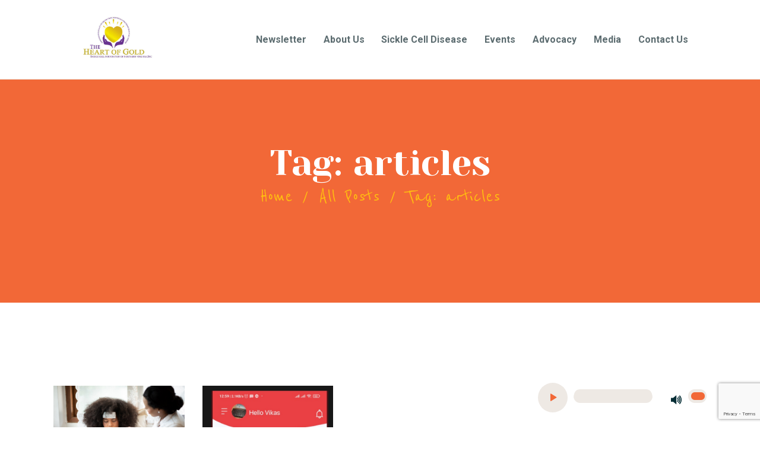

--- FILE ---
content_type: text/html; charset=UTF-8
request_url: https://heartogold.org/tag/articles/
body_size: 60549
content:
<!DOCTYPE html>
<html lang="en-US" class="no-js
									 scheme_default										">
<head>
			<meta charset="UTF-8">
		<meta name="viewport" content="width=device-width, initial-scale=1, maximum-scale=1">
		<meta name="format-detection" content="telephone=no">
		<link rel="profile" href="//gmpg.org/xfn/11">
		<link rel="pingback" href="https://heartogold.org/xmlrpc.php">
		<title>articles &#8211; Heart of Gold &#8211; Sickle cell Advocacy and Support</title>
<meta name='robots' content='max-image-preview:large' />
<link rel='dns-prefetch' href='//fonts.googleapis.com' />
<link rel="alternate" type="application/rss+xml" title="Heart of Gold - Sickle cell Advocacy and Support &raquo; Feed" href="https://heartogold.org/feed/" />
<link rel="alternate" type="application/rss+xml" title="Heart of Gold - Sickle cell Advocacy and Support &raquo; Comments Feed" href="https://heartogold.org/comments/feed/" />
<link rel="alternate" type="text/calendar" title="Heart of Gold - Sickle cell Advocacy and Support &raquo; iCal Feed" href="https://heartogold.org/events/?ical=1" />
<link rel="alternate" type="application/rss+xml" title="Heart of Gold - Sickle cell Advocacy and Support &raquo; articles Tag Feed" href="https://heartogold.org/tag/articles/feed/" />
<meta property="og:site_name" content="Heart of Gold - Sickle cell Advocacy and Support" />
			<meta property="og:description" content="Northern Virginia Sickle cell Advocacy and Support foundation" />
			<meta property="og:type" content="website" />				<meta property="og:image" content="//heartogold.org/wp-content/uploads/2024/08/cropped-HOG-LOGO-website.jpeg" />
				<style id='wp-img-auto-sizes-contain-inline-css' type='text/css'>
img:is([sizes=auto i],[sizes^="auto," i]){contain-intrinsic-size:3000px 1500px}
/*# sourceURL=wp-img-auto-sizes-contain-inline-css */
</style>
<link property="stylesheet" rel='stylesheet' id='givewp-campaign-blocks-fonts-css' href='https://fonts.googleapis.com/css2?family=Inter%3Awght%40400%3B500%3B600%3B700&#038;display=swap&#038;ver=6.9' type='text/css' media='all' />
<style id='wp-emoji-styles-inline-css' type='text/css'>

	img.wp-smiley, img.emoji {
		display: inline !important;
		border: none !important;
		box-shadow: none !important;
		height: 1em !important;
		width: 1em !important;
		margin: 0 0.07em !important;
		vertical-align: -0.1em !important;
		background: none !important;
		padding: 0 !important;
	}
/*# sourceURL=wp-emoji-styles-inline-css */
</style>
<link property="stylesheet" rel='stylesheet' id='wp-block-library-css' href='https://heartogold.org/wp-includes/css/dist/block-library/style.min.css?ver=6.9' type='text/css' media='all' />
<style id='global-styles-inline-css' type='text/css'>
:root{--wp--preset--aspect-ratio--square: 1;--wp--preset--aspect-ratio--4-3: 4/3;--wp--preset--aspect-ratio--3-4: 3/4;--wp--preset--aspect-ratio--3-2: 3/2;--wp--preset--aspect-ratio--2-3: 2/3;--wp--preset--aspect-ratio--16-9: 16/9;--wp--preset--aspect-ratio--9-16: 9/16;--wp--preset--color--black: #000000;--wp--preset--color--cyan-bluish-gray: #abb8c3;--wp--preset--color--white: #ffffff;--wp--preset--color--pale-pink: #f78da7;--wp--preset--color--vivid-red: #cf2e2e;--wp--preset--color--luminous-vivid-orange: #ff6900;--wp--preset--color--luminous-vivid-amber: #fcb900;--wp--preset--color--light-green-cyan: #7bdcb5;--wp--preset--color--vivid-green-cyan: #00d084;--wp--preset--color--pale-cyan-blue: #8ed1fc;--wp--preset--color--vivid-cyan-blue: #0693e3;--wp--preset--color--vivid-purple: #9b51e0;--wp--preset--gradient--vivid-cyan-blue-to-vivid-purple: linear-gradient(135deg,rgb(6,147,227) 0%,rgb(155,81,224) 100%);--wp--preset--gradient--light-green-cyan-to-vivid-green-cyan: linear-gradient(135deg,rgb(122,220,180) 0%,rgb(0,208,130) 100%);--wp--preset--gradient--luminous-vivid-amber-to-luminous-vivid-orange: linear-gradient(135deg,rgb(252,185,0) 0%,rgb(255,105,0) 100%);--wp--preset--gradient--luminous-vivid-orange-to-vivid-red: linear-gradient(135deg,rgb(255,105,0) 0%,rgb(207,46,46) 100%);--wp--preset--gradient--very-light-gray-to-cyan-bluish-gray: linear-gradient(135deg,rgb(238,238,238) 0%,rgb(169,184,195) 100%);--wp--preset--gradient--cool-to-warm-spectrum: linear-gradient(135deg,rgb(74,234,220) 0%,rgb(151,120,209) 20%,rgb(207,42,186) 40%,rgb(238,44,130) 60%,rgb(251,105,98) 80%,rgb(254,248,76) 100%);--wp--preset--gradient--blush-light-purple: linear-gradient(135deg,rgb(255,206,236) 0%,rgb(152,150,240) 100%);--wp--preset--gradient--blush-bordeaux: linear-gradient(135deg,rgb(254,205,165) 0%,rgb(254,45,45) 50%,rgb(107,0,62) 100%);--wp--preset--gradient--luminous-dusk: linear-gradient(135deg,rgb(255,203,112) 0%,rgb(199,81,192) 50%,rgb(65,88,208) 100%);--wp--preset--gradient--pale-ocean: linear-gradient(135deg,rgb(255,245,203) 0%,rgb(182,227,212) 50%,rgb(51,167,181) 100%);--wp--preset--gradient--electric-grass: linear-gradient(135deg,rgb(202,248,128) 0%,rgb(113,206,126) 100%);--wp--preset--gradient--midnight: linear-gradient(135deg,rgb(2,3,129) 0%,rgb(40,116,252) 100%);--wp--preset--font-size--small: 13px;--wp--preset--font-size--medium: 20px;--wp--preset--font-size--large: 36px;--wp--preset--font-size--x-large: 42px;--wp--preset--spacing--20: 0.44rem;--wp--preset--spacing--30: 0.67rem;--wp--preset--spacing--40: 1rem;--wp--preset--spacing--50: 1.5rem;--wp--preset--spacing--60: 2.25rem;--wp--preset--spacing--70: 3.38rem;--wp--preset--spacing--80: 5.06rem;--wp--preset--shadow--natural: 6px 6px 9px rgba(0, 0, 0, 0.2);--wp--preset--shadow--deep: 12px 12px 50px rgba(0, 0, 0, 0.4);--wp--preset--shadow--sharp: 6px 6px 0px rgba(0, 0, 0, 0.2);--wp--preset--shadow--outlined: 6px 6px 0px -3px rgb(255, 255, 255), 6px 6px rgb(0, 0, 0);--wp--preset--shadow--crisp: 6px 6px 0px rgb(0, 0, 0);}:where(.is-layout-flex){gap: 0.5em;}:where(.is-layout-grid){gap: 0.5em;}body .is-layout-flex{display: flex;}.is-layout-flex{flex-wrap: wrap;align-items: center;}.is-layout-flex > :is(*, div){margin: 0;}body .is-layout-grid{display: grid;}.is-layout-grid > :is(*, div){margin: 0;}:where(.wp-block-columns.is-layout-flex){gap: 2em;}:where(.wp-block-columns.is-layout-grid){gap: 2em;}:where(.wp-block-post-template.is-layout-flex){gap: 1.25em;}:where(.wp-block-post-template.is-layout-grid){gap: 1.25em;}.has-black-color{color: var(--wp--preset--color--black) !important;}.has-cyan-bluish-gray-color{color: var(--wp--preset--color--cyan-bluish-gray) !important;}.has-white-color{color: var(--wp--preset--color--white) !important;}.has-pale-pink-color{color: var(--wp--preset--color--pale-pink) !important;}.has-vivid-red-color{color: var(--wp--preset--color--vivid-red) !important;}.has-luminous-vivid-orange-color{color: var(--wp--preset--color--luminous-vivid-orange) !important;}.has-luminous-vivid-amber-color{color: var(--wp--preset--color--luminous-vivid-amber) !important;}.has-light-green-cyan-color{color: var(--wp--preset--color--light-green-cyan) !important;}.has-vivid-green-cyan-color{color: var(--wp--preset--color--vivid-green-cyan) !important;}.has-pale-cyan-blue-color{color: var(--wp--preset--color--pale-cyan-blue) !important;}.has-vivid-cyan-blue-color{color: var(--wp--preset--color--vivid-cyan-blue) !important;}.has-vivid-purple-color{color: var(--wp--preset--color--vivid-purple) !important;}.has-black-background-color{background-color: var(--wp--preset--color--black) !important;}.has-cyan-bluish-gray-background-color{background-color: var(--wp--preset--color--cyan-bluish-gray) !important;}.has-white-background-color{background-color: var(--wp--preset--color--white) !important;}.has-pale-pink-background-color{background-color: var(--wp--preset--color--pale-pink) !important;}.has-vivid-red-background-color{background-color: var(--wp--preset--color--vivid-red) !important;}.has-luminous-vivid-orange-background-color{background-color: var(--wp--preset--color--luminous-vivid-orange) !important;}.has-luminous-vivid-amber-background-color{background-color: var(--wp--preset--color--luminous-vivid-amber) !important;}.has-light-green-cyan-background-color{background-color: var(--wp--preset--color--light-green-cyan) !important;}.has-vivid-green-cyan-background-color{background-color: var(--wp--preset--color--vivid-green-cyan) !important;}.has-pale-cyan-blue-background-color{background-color: var(--wp--preset--color--pale-cyan-blue) !important;}.has-vivid-cyan-blue-background-color{background-color: var(--wp--preset--color--vivid-cyan-blue) !important;}.has-vivid-purple-background-color{background-color: var(--wp--preset--color--vivid-purple) !important;}.has-black-border-color{border-color: var(--wp--preset--color--black) !important;}.has-cyan-bluish-gray-border-color{border-color: var(--wp--preset--color--cyan-bluish-gray) !important;}.has-white-border-color{border-color: var(--wp--preset--color--white) !important;}.has-pale-pink-border-color{border-color: var(--wp--preset--color--pale-pink) !important;}.has-vivid-red-border-color{border-color: var(--wp--preset--color--vivid-red) !important;}.has-luminous-vivid-orange-border-color{border-color: var(--wp--preset--color--luminous-vivid-orange) !important;}.has-luminous-vivid-amber-border-color{border-color: var(--wp--preset--color--luminous-vivid-amber) !important;}.has-light-green-cyan-border-color{border-color: var(--wp--preset--color--light-green-cyan) !important;}.has-vivid-green-cyan-border-color{border-color: var(--wp--preset--color--vivid-green-cyan) !important;}.has-pale-cyan-blue-border-color{border-color: var(--wp--preset--color--pale-cyan-blue) !important;}.has-vivid-cyan-blue-border-color{border-color: var(--wp--preset--color--vivid-cyan-blue) !important;}.has-vivid-purple-border-color{border-color: var(--wp--preset--color--vivid-purple) !important;}.has-vivid-cyan-blue-to-vivid-purple-gradient-background{background: var(--wp--preset--gradient--vivid-cyan-blue-to-vivid-purple) !important;}.has-light-green-cyan-to-vivid-green-cyan-gradient-background{background: var(--wp--preset--gradient--light-green-cyan-to-vivid-green-cyan) !important;}.has-luminous-vivid-amber-to-luminous-vivid-orange-gradient-background{background: var(--wp--preset--gradient--luminous-vivid-amber-to-luminous-vivid-orange) !important;}.has-luminous-vivid-orange-to-vivid-red-gradient-background{background: var(--wp--preset--gradient--luminous-vivid-orange-to-vivid-red) !important;}.has-very-light-gray-to-cyan-bluish-gray-gradient-background{background: var(--wp--preset--gradient--very-light-gray-to-cyan-bluish-gray) !important;}.has-cool-to-warm-spectrum-gradient-background{background: var(--wp--preset--gradient--cool-to-warm-spectrum) !important;}.has-blush-light-purple-gradient-background{background: var(--wp--preset--gradient--blush-light-purple) !important;}.has-blush-bordeaux-gradient-background{background: var(--wp--preset--gradient--blush-bordeaux) !important;}.has-luminous-dusk-gradient-background{background: var(--wp--preset--gradient--luminous-dusk) !important;}.has-pale-ocean-gradient-background{background: var(--wp--preset--gradient--pale-ocean) !important;}.has-electric-grass-gradient-background{background: var(--wp--preset--gradient--electric-grass) !important;}.has-midnight-gradient-background{background: var(--wp--preset--gradient--midnight) !important;}.has-small-font-size{font-size: var(--wp--preset--font-size--small) !important;}.has-medium-font-size{font-size: var(--wp--preset--font-size--medium) !important;}.has-large-font-size{font-size: var(--wp--preset--font-size--large) !important;}.has-x-large-font-size{font-size: var(--wp--preset--font-size--x-large) !important;}
/*# sourceURL=global-styles-inline-css */
</style>

<style id='classic-theme-styles-inline-css' type='text/css'>
/*! This file is auto-generated */
.wp-block-button__link{color:#fff;background-color:#32373c;border-radius:9999px;box-shadow:none;text-decoration:none;padding:calc(.667em + 2px) calc(1.333em + 2px);font-size:1.125em}.wp-block-file__button{background:#32373c;color:#fff;text-decoration:none}
/*# sourceURL=/wp-includes/css/classic-themes.min.css */
</style>
<link property="stylesheet" rel='stylesheet' id='contact-form-7-css' href='https://heartogold.org/wp-content/plugins/contact-form-7/includes/css/styles.css?ver=6.1.4' type='text/css' media='all' />
<link property="stylesheet" rel='stylesheet' id='esg-plugin-settings-css' href='https://heartogold.org/wp-content/plugins/essential-grid/public/assets/css/settings.css?ver=3.1.1' type='text/css' media='all' />
<link property="stylesheet" rel='stylesheet' id='tp-fontello-css' href='https://heartogold.org/wp-content/plugins/essential-grid/public/assets/font/fontello/css/fontello.css?ver=3.1.1' type='text/css' media='all' />
<link property="stylesheet" rel='stylesheet' id='mptt-style-css' href='https://heartogold.org/wp-content/plugins/mp-timetable/media/css/style.css?ver=2.4.16' type='text/css' media='all' />
<link property="stylesheet" rel='stylesheet' id='trx_addons-debug-css' href='https://heartogold.org/wp-content/plugins/trx_addons/css/trx_addons.debug.css' type='text/css' media='all' />
<link property="stylesheet" rel='stylesheet' id='trx_addons-icons-css' href='https://heartogold.org/wp-content/plugins/trx_addons/css/font-icons/css/trx_addons_icons-embedded.css' type='text/css' media='all' />
<link property="stylesheet" rel='stylesheet' id='jquery-swiper-css' href='https://heartogold.org/wp-content/plugins/trx_addons/js/swiper/swiper.min.css' type='text/css' media='all' />
<link property="stylesheet" rel='stylesheet' id='magnific-popup-css' href='https://heartogold.org/wp-content/plugins/trx_addons/js/magnific/magnific-popup.min.css' type='text/css' media='all' />
<link property="stylesheet" rel='stylesheet' id='trx_addons-css' href='https://heartogold.org/wp-content/plugins/trx_addons/css/trx_addons.css' type='text/css' media='all' />
<link property="stylesheet" rel='stylesheet' id='trx_addons-animation-css' href='https://heartogold.org/wp-content/plugins/trx_addons/css/trx_addons.animation.css' type='text/css' media='all' />
<link property="stylesheet" rel='stylesheet' id='tribe-events-v2-single-skeleton-css' href='https://heartogold.org/wp-content/plugins/the-events-calendar/build/css/tribe-events-single-skeleton.css?ver=6.15.13' type='text/css' media='all' />
<link property="stylesheet" rel='stylesheet' id='tribe-events-v2-single-skeleton-full-css' href='https://heartogold.org/wp-content/plugins/the-events-calendar/build/css/tribe-events-single-full.css?ver=6.15.13' type='text/css' media='all' />
<link property="stylesheet" rel='stylesheet' id='tec-events-elementor-widgets-base-styles-css' href='https://heartogold.org/wp-content/plugins/the-events-calendar/build/css/integrations/plugins/elementor/widgets/widget-base.css?ver=6.15.13' type='text/css' media='all' />
<link property="stylesheet" rel='stylesheet' id='give-styles-css' href='https://heartogold.org/wp-content/plugins/give/build/assets/dist/css/give.css?ver=4.13.2' type='text/css' media='all' />
<link property="stylesheet" rel='stylesheet' id='give-donation-summary-style-frontend-css' href='https://heartogold.org/wp-content/plugins/give/build/assets/dist/css/give-donation-summary.css?ver=4.13.2' type='text/css' media='all' />
<link property="stylesheet" rel='stylesheet' id='givewp-design-system-foundation-css' href='https://heartogold.org/wp-content/plugins/give/build/assets/dist/css/design-system/foundation.css?ver=1.2.0' type='text/css' media='all' />
<link property="stylesheet" rel='stylesheet' id='nazareth-style-css' href='https://heartogold.org/wp-content/themes/nazareth/style.css?ver=6.9' type='text/css' media='all' />
<link property="stylesheet" rel='stylesheet' id='elementor-icons-css' href='https://heartogold.org/wp-content/plugins/elementor/assets/lib/eicons/css/elementor-icons.min.css?ver=5.34.0' type='text/css' media='all' />
<link property="stylesheet" rel='stylesheet' id='elementor-frontend-css' href='https://heartogold.org/wp-content/uploads/elementor/css/custom-frontend.min.css?ver=1757631060' type='text/css' media='all' />
<link property="stylesheet" rel='stylesheet' id='swiper-css' href='https://heartogold.org/wp-content/plugins/elementor/assets/lib/swiper/v8/css/swiper.min.css?ver=8.4.5' type='text/css' media='all' />
<link property="stylesheet" rel='stylesheet' id='e-swiper-css' href='https://heartogold.org/wp-content/plugins/elementor/assets/css/conditionals/e-swiper.min.css?ver=3.25.11' type='text/css' media='all' />
<link property="stylesheet" rel='stylesheet' id='elementor-post-2105-css' href='https://heartogold.org/wp-content/uploads/elementor/css/post-2105.css?ver=1757631060' type='text/css' media='all' />
<link property="stylesheet" rel='stylesheet' id='font-awesome-5-all-css' href='https://heartogold.org/wp-content/plugins/elementor/assets/lib/font-awesome/css/all.min.css?ver=3.25.11' type='text/css' media='all' />
<link property="stylesheet" rel='stylesheet' id='font-awesome-4-shim-css' href='https://heartogold.org/wp-content/plugins/elementor/assets/lib/font-awesome/css/v4-shims.min.css?ver=3.25.11' type='text/css' media='all' />
<link property="stylesheet" rel='stylesheet' id='google-fonts-1-css' href='https://fonts.googleapis.com/css?family=Roboto%3A100%2C100italic%2C200%2C200italic%2C300%2C300italic%2C400%2C400italic%2C500%2C500italic%2C600%2C600italic%2C700%2C700italic%2C800%2C800italic%2C900%2C900italic%7CRoboto+Slab%3A100%2C100italic%2C200%2C200italic%2C300%2C300italic%2C400%2C400italic%2C500%2C500italic%2C600%2C600italic%2C700%2C700italic%2C800%2C800italic%2C900%2C900italic&#038;display=auto&#038;ver=6.9' type='text/css' media='all' />
<link property="stylesheet" rel='stylesheet' id='nazareth-font-google_fonts-css' href='https://fonts.googleapis.com/css?family=Roboto:300,300italic,400,400italic,700,700italic%7CYeseva+One:400%7CReenie+Beanie:400&#038;subset=latin,latin-ext' type='text/css' media='all' />
<link property="stylesheet" rel='stylesheet' id='fontello-icons-css' href='https://heartogold.org/wp-content/themes/nazareth/css/font-icons/css/fontello-embedded.css' type='text/css' media='all' />
<link property="stylesheet" rel='stylesheet' id='nazareth-main-css' href='https://heartogold.org/wp-content/themes/nazareth/style.css' type='text/css' media='all' />
<style id='nazareth-main-inline-css' type='text/css'>
button:not(.components-button),input[type="button"],input[type="reset"],input[type="submit"],.theme_button,.post_item .more-link,.gallery_preview_show .post_readmore,input[type="text"],input[type="number"],input[type="email"],input[type="url"],input[type="tel"],input[type="password"],input[type="search"],select,.select_container,textarea,.widget_search .search-field,.widget_display_search #bbp_search,#bbpress-forums #bbp-search-form #bbp_search,.comments_wrap .comments_field input,.comments_wrap .comments_field textarea,.select2-container.select2-container--default span.select2-choice,.select2-container.select2-container--default span.select2-selection,.widget_area .post_item .post_thumb img,aside .post_item .post_thumb img,.sidebar .sidebar_control,.sidebar .sidebar_control:after,.sc_edd_details .downloads_page_tags .downloads_page_data>a,.widget_product_tag_cloud a,.wp-block-tag-cloud a,.widget_tag_cloud a{-webkit-border-radius:31px; -ms-border-radius:31px; border-radius:31px}.select_container:before{-webkit-border-radius:0 31px 31px 0; -ms-border-radius:0 31px 31px 0; border-radius:0 31px 31px 0}textarea.wp-editor-area{-webkit-border-radius:0 0 31px 31px; -ms-border-radius:0 0 31px 31px; border-radius:0 0 31px 31px}.widget li a>img,.widget li span>img{-webkit-border-radius:50%; -ms-border-radius:50%; border-radius:50%}.body_style_boxed .page_wrap{width:1400px}.content_wrap,.content_container{width:1280px}body.body_style_wide:not(.expand_content) [class*="content_wrap"]>.content,body.body_style_boxed:not(.expand_content) [class*="content_wrap"]>.content{width:840px}[class*="content_wrap"]>.sidebar{width:330px}.body_style_fullwide.sidebar_right [class*="content_wrap"]>.content,.body_style_fullscreen.sidebar_right [class*="content_wrap"]>.content{padding-right:440px}.body_style_fullwide.sidebar_right [class*="content_wrap"]>.sidebar,.body_style_fullscreen.sidebar_right [class*="content_wrap"]>.sidebar{margin-left:-330px}.body_style_fullwide.sidebar_left [class*="content_wrap"]>.content,.body_style_fullscreen.sidebar_left [class*="content_wrap"]>.content{padding-left:440px}.body_style_fullwide.sidebar_left [class*="content_wrap"]>.sidebar,.body_style_fullscreen.sidebar_left [class*="content_wrap"]>.sidebar{margin-right:-330px}.trx_addons_hover_content .trx_addons_hover_link,.trx_addons_hover_content .trx_addons_hover_links a,.properties_search_form .properties_search_basic,.cars_search_form .cars_search_basic,.sc_promo_modern .sc_promo_link2,.sc_slider_controls .slider_controls_wrap>a,.sc_slider_controls.slider_pagination_style_progress .sc_slider_controls_wrap,.sc_slider_controls .slider_progress_bar,.slider_container.slider_controls_side .slider_controls_wrap>a,.slider_outer_controls_side .slider_controls_wrap>a,.slider_outer_controls_outside .slider_controls_wrap>a,.slider_outer_controls_top .slider_controls_wrap>a,.slider_outer_controls_bottom .slider_controls_wrap>a{-webkit-border-radius:4px; -ms-border-radius:4px; border-radius:4px}.sc_button,.sc_form button,.sc_matches_item_pair .sc_matches_item_player .post_featured>img{-webkit-border-radius:31px; -ms-border-radius:31px; border-radius:31px}.trx_addons_scroll_to_top,.socials_wrap .social_item .social_icon,.sc_matches_other .sc_matches_item_logo1 img,.sc_matches_other .sc_matches_item_logo2 img,.sc_points_table .sc_points_table_logo img{-webkit-border-radius:50%; -ms-border-radius:50%; border-radius:50%}.sc_content_width_1_1{width:1280px}.sc_content_width_1_2{width:640px}.sc_content_width_1_3{width:426.66666666667px}.sc_content_width_2_3{width:853.33333333333px}.sc_content_width_1_4{width:320px}.sc_content_width_3_4{width:960px}.elementor-section.elementor-section-justified.elementor-section-boxed:not(.elementor-inner-section)>.elementor-container.elementor-column-gap-narrow,.elementor-section.elementor-section-justified.elementor-section-full_width:not(.elementor-section-stretched):not(.elementor-inner-section)>.elementor-container.elementor-column-gap-narrow{width:1290px}.sidebar_show .content_wrap .elementor-section.elementor-section-justified.elementor-section-boxed:not(.elementor-inner-section)>.elementor-container.elementor-column-gap-narrow,.sidebar_show .content_wrap .elementor-section.elementor-section-justified.elementor-section-full_width:not(.elementor-section-stretched):not(.elementor-inner-section)>.elementor-container.elementor-column-gap-narrow{width:850px}.elementor-section.elementor-section-justified.elementor-section-boxed:not(.elementor-inner-section)>.elementor-container.elementor-column-gap-default,.elementor-section.elementor-section-justified.elementor-section-full_width:not(.elementor-section-stretched):not(.elementor-inner-section)>.elementor-container.elementor-column-gap-default{width:1300px}.sidebar_show .content_wrap .elementor-section.elementor-section-justified.elementor-section-boxed:not(.elementor-inner-section)>.elementor-container.elementor-column-gap-default,.sidebar_show .content_wrap .elementor-section.elementor-section-justified.elementor-section-full_width:not(.elementor-section-stretched):not(.elementor-inner-section)>.elementor-container.elementor-column-gap-default{width:860px}.elementor-section.elementor-section-justified.elementor-section-boxed:not(.elementor-inner-section)>.elementor-container.elementor-column-gap-extended,.elementor-section.elementor-section-justified.elementor-section-full_width:not(.elementor-section-stretched):not(.elementor-inner-section)>.elementor-container.elementor-column-gap-extended{width:1310px}.sidebar_show .content_wrap .elementor-section.elementor-section-justified.elementor-section-boxed:not(.elementor-inner-section)>.elementor-container.elementor-column-gap-extended,.sidebar_show .content_wrap .elementor-section.elementor-section-justified.elementor-section-full_width:not(.elementor-section-stretched):not(.elementor-inner-section)>.elementor-container.elementor-column-gap-extended{width:870px}.elementor-section.elementor-section-justified.elementor-section-boxed:not(.elementor-inner-section)>.elementor-container.elementor-column-gap-wide,.elementor-section.elementor-section-justified.elementor-section-full_width:not(.elementor-section-stretched):not(.elementor-inner-section)>.elementor-container.elementor-column-gap-wide{width:1320px}.sidebar_show .content_wrap .elementor-section.elementor-section-justified.elementor-section-boxed:not(.elementor-inner-section)>.elementor-container.elementor-column-gap-wide,.sidebar_show .content_wrap .elementor-section.elementor-section-justified.elementor-section-full_width:not(.elementor-section-stretched):not(.elementor-inner-section)>.elementor-container.elementor-column-gap-wide{width:880px}.elementor-section.elementor-section-justified.elementor-section-boxed:not(.elementor-inner-section)>.elementor-container.elementor-column-gap-wider,.elementor-section.elementor-section-justified.elementor-section-full_width:not(.elementor-section-stretched):not(.elementor-inner-section)>.elementor-container.elementor-column-gap-wider{width:1340px}.sidebar_show .content_wrap .elementor-section.elementor-section-justified.elementor-section-boxed:not(.elementor-inner-section)>.elementor-container.elementor-column-gap-wider,.sidebar_show .content_wrap .elementor-section.elementor-section-justified.elementor-section-full_width:not(.elementor-section-stretched):not(.elementor-inner-section)>.elementor-container.elementor-column-gap-wider{width:900px}#tribe-bar-form .tribe-bar-submit input[type="submit"],#tribe-bar-form button,#tribe-bar-form a,#tribe-events .tribe-events-button,#tribe-bar-views .tribe-bar-views-list,.tribe-events-button,.tribe-events-cal-links a,#tribe-events-footer ~ a.tribe-events-ical.tribe-events-button,.tribe-events-sub-nav li a{-webkit-border-radius:31px; -ms-border-radius:31px; border-radius:31px}.post_type_mp-event .timeslot .timeslot-user .avatar,.post_type_mp-column .event-user .avatar{-webkit-border-radius:50%; -ms-border-radius:50%; border-radius:50%}body{font-family:"Roboto",sans-serif;	font-size:1.2143rem;	font-weight:300;	font-style:normal;	line-height:1.5424em;	text-decoration:none;	text-transform:none}p,ul,ol,dl,blockquote,address{margin-top:1.45em;	margin-bottom:1.6em}h1,.front_page_section_caption{font-family:"Yeseva One",sans-serif;	font-size:4.2857rem;	font-weight:400;	font-style:normal;	line-height:1.05em;	text-decoration:none;	text-transform:none; margin-top:2.1em;	margin-bottom:0.65em}h2{font-family:"Yeseva One",sans-serif;	font-size:3.43rem;	font-weight:400;	font-style:normal;	line-height:1.271em;	text-decoration:none;	text-transform:none; margin-top:2.08em;	margin-bottom:0.6em}h3{font-family:"Yeseva One",sans-serif;	font-size:2.571rem;	font-weight:400;	font-style:normal;	line-height:1.28em;	text-decoration:none;	text-transform:none; margin-top:2.7em;	margin-bottom:0.9em}h4{font-family:"Roboto",sans-serif;	font-size:2.143rem;	font-weight:700;	font-style:normal;	line-height:1.2em;	text-decoration:none;	text-transform:none; margin-top:3.2em;	margin-bottom:0.8em}h5{font-family:"Roboto",sans-serif;	font-size:1.743rem;	font-weight:700;	font-style:normal;	line-height:1.25em;	text-decoration:none;	text-transform:none; margin-top:3.75em;	margin-bottom:1.25em}h6{font-family:"Roboto",sans-serif;	font-size:1.2857rem;	font-weight:700;	font-style:normal;	line-height:1.28em;	text-decoration:none;	text-transform:none; margin-top:4.6em;	margin-bottom:1em}input[type="text"],input[type="number"],input[type="email"],input[type="url"],input[type="tel"],input[type="search"],input[type="password"],textarea,textarea.wp-editor-area,.select_container,select,.select_container select{font-family:"Roboto",sans-serif;	font-size:1.2143rem;	font-weight:300;	font-style:normal;	line-height:1em;	text-decoration:none;	text-transform:none}form button,input[type="button"],input[type="reset"],input[type="submit"],.theme_button,.sc_layouts_row .sc_button,.gallery_preview_show .post_readmore,.post_item .more-link,div.esg-filter-wrapper .esg-filterbutton>span,.mptt-navigation-tabs li a,.nazareth_tabs .nazareth_tabs_titles li a{font-family:"Roboto",sans-serif;	font-size:1.29rem;	font-weight:700;	font-style:normal;	line-height:1em;	text-decoration:none;	text-transform:none}.wp-block-calendar table caption,header .breadcrumbs,.sc_item_subtitle.sc_item_title_style_accent,.sc_title_accent .sc_title_subtitle,.widget_calendar caption{font-family:"Reenie Beanie",sans-serif}.top_panel .slider_engine_revo .slide_title{font-family:"Yeseva One",sans-serif}blockquote,mark,ins,.logo_text,.post_price.price,.theme_scroll_down{font-family:"Roboto",sans-serif}.post_meta_custom .post_meta_day a,.single .post_meta_custom .post_meta_day,.post_meta_item.post_date a,.single .post_meta_related .post_meta_day a{font-family:"Yeseva One",sans-serif;	font-size:2.5714rem;	font-weight:400;	font-style:normal;	line-height:1em;	text-decoration:none;	text-transform:uppercase}i,.post-date,.rss-date .post_date,.post_meta_item,.post_counters_item,.post_meta .vc_inline-link,.comments_list_wrap .comment_date,.comments_list_wrap .comment_time,.comments_list_wrap .comment_counters,.top_panel .slider_engine_revo .slide_subtitle,.logo_slogan,fieldset legend,figure figcaption,.wp-caption .wp-caption-text,.wp-caption .wp-caption-dd,.wp-caption-overlay .wp-caption .wp-caption-text,.wp-caption-overlay .wp-caption .wp-caption-dd,.format-audio .post_featured .post_audio_author,.trx_addons_audio_player .audio_author,.author_bio .author_link,.comments_list_wrap .comment_posted,.comments_list_wrap .comment_reply{font-family:"Roboto",sans-serif}.search_wrap .search_results .post_meta_item,.search_wrap .search_results .post_counters_item{font-family:"Roboto",sans-serif}.logo_text{font-family:"Yeseva One",sans-serif;	font-size:2.5214rem;	font-weight:400;	font-style:normal;	line-height:1em;	text-decoration:none;	text-transform:none}.logo_footer_text{font-family:"Yeseva One",sans-serif}.menu_main_nav_area,.top_panel .sc_layouts_row:not(.sc_layouts_row_type_narrow) .sc_layouts_menu_nav,.sc_layouts_menu_dir_vertical .sc_layouts_menu_nav{font-family:"Roboto",sans-serif;	font-size:1.143rem;	line-height:1em}.menu_main_nav>li>a,.top_panel .sc_layouts_row:not(.sc_layouts_row_type_narrow) .sc_layouts_menu_nav>li>a{font-weight:700;	font-style:normal;	text-decoration:none;	text-transform:none}.menu_main_nav>li[class*="current-menu-"]>a .sc_layouts_menu_item_description,.sc_layouts_menu_nav>li[class*="current-menu-"]>a .sc_layouts_menu_item_description{font-weight:700}.menu_main_nav>li>ul,.top_panel .sc_layouts_row:not(.sc_layouts_row_type_narrow) .sc_layouts_menu_nav>li>ul,.top_panel .sc_layouts_row:not(.sc_layouts_row_type_narrow) .sc_layouts_menu_popup .sc_layouts_menu_nav{font-family:"Roboto",sans-serif;	font-size:1.143rem;	line-height:1em}.menu_main_nav>li ul>li>a,.top_panel .sc_layouts_row:not(.sc_layouts_row_type_narrow) .sc_layouts_menu_nav>li ul>li>a,.top_panel .sc_layouts_row:not(.sc_layouts_row_type_narrow) .sc_layouts_menu_popup .sc_layouts_menu_nav>li>a{font-weight:700;	font-style:normal;	text-decoration:none;	text-transform:none}.menu_mobile .menu_mobile_nav_area>ul{font-family:"Roboto",sans-serif}.menu_mobile .menu_mobile_nav_area>ul>li ul{font-family:"Roboto",sans-serif}blockquote:before{font-family:"Yeseva One",sans-serif}.widget_title{font-family:"Yeseva One",sans-serif}.mejs-controls .mejs-time{font-family:"Roboto",sans-serif}.single .post_meta_related .post_meta_month,.post_meta_month{font-family:"Roboto",sans-serif}form[id*="give-form"] .give-donation-amount #give-amount-text,form[id*="give-form"] .give-donation-amount .give-currency-symbol,form[id*="give-form"] .give-donation-amount .give-currency-symbol.give-currency-position-before{font-family:"Yeseva One",sans-serif}.sc_skills_pie.sc_skills_compact_off .sc_skills_item_title,.sc_dishes_compact .sc_services_item_title,.sc_services_iconed .sc_services_item_title{font-family:"Roboto",sans-serif}.toc_menu_item .toc_menu_description,.sc_recent_news .post_item .post_footer .post_counters .post_counters_item,.sc_item_subtitle,.sc_icons_item_title,.sc_price_item_title,.sc_price_item_price,.sc_courses_default .sc_courses_item_price,.sc_courses_default .trx_addons_hover_content .trx_addons_hover_links a,.sc_events_classic .sc_events_item_price,.sc_events_classic .trx_addons_hover_content .trx_addons_hover_links a,.sc_promo_modern .sc_promo_link2 span+span,.sc_skills_counter .sc_skills_total,.sc_skills_pie.sc_skills_compact_off .sc_skills_total,.slider_container .slide_info.slide_info_large .slide_title,.slider_style_modern .slider_controls_label span + span,.slider_pagination_wrap,.sc_slider_controller_info{font-family:"Roboto",sans-serif}.sc_recent_news .post_item .post_meta,.sc_action_item_description,.sc_price_item_description,.sc_price_item_details,.sc_courses_default .sc_courses_item_date,.courses_single .courses_page_meta,.sc_events_classic .sc_events_item_date,.sc_promo_modern .sc_promo_link2 span,.sc_skills_counter .sc_skills_item_title,.slider_style_modern .slider_controls_label span,.slider_titles_outside_wrap .slide_cats,.slider_titles_outside_wrap .slide_subtitle,.sc_dishes .sc_dishes_item_subtitle,.sc_services .sc_services_item_subtitle,.sc_testimonials_item_author_title,.sc_testimonials_item_content:before{font-family:"Yeseva One",sans-serif}.sc_button,.sc_button_simple,.sc_form button{font-family:"Roboto",sans-serif;	font-size:1.29rem;	font-weight:700;	font-style:normal;	line-height:1em;	text-decoration:none;	text-transform:none}.sc_promo_modern .sc_promo_link2{font-family:"Roboto",sans-serif}.trx_addons_dropcap{font-family:"Yeseva One",sans-serif}.team_member_page .team_member_brief_info_text,.sc_team_item_subtitle{font-family:"Roboto",sans-serif}.sc_icons.sc_icons_default .sc_icons_item_details:before{font-family:"Yeseva One",sans-serif}.sc_icons .sc_icons_item_title{font-family:"Roboto",sans-serif}.sc_blogger.sc_blogger_modern .sc_blogger_item .give-form-desc .give-form-title{font-family:"Roboto",sans-serif}.sc_icons.sc_icons_default .sc_icons_char,.sc_blogger.sc_blogger_modern .sc_blogger_item .give-form-desc form[id*="give-form"] .give-donation-amount #give-amount-text,.sc_blogger.sc_blogger_modern .sc_blogger_item .give-form-desc form[id*="give-form"] .give-donation-amount .give-currency-symbol,.sc_blogger.sc_blogger_modern .sc_blogger_item .give-form-desc form[id*="give-form"] .give-donation-amount .give-currency-symbol.give-currency-position-before{font-family:"Yeseva One",sans-serif}form[id*="give-form"] .give-donation-amount .give-currency-symbol,form[id*="give-form"] .give-donation-amount .give-currency-symbol.give-currency-position-before,form[id*="give-form"] .give-donation-amount .give-currency-symbol.give-currency-position-after,form[id*="give-form"] #give-final-total-wrap .give-donation-total-label,#give-recurring-form .form-row input[type="email"],#give-recurring-form .form-row input[type="password"],#give-recurring-form .form-row input[type="tel"],#give-recurring-form .form-row input[type="text"],#give-recurring-form .form-row input[type="url"],#give-recurring-form .form-row select,#give-recurring-form .form-row textarea,form.give-form .form-row input[type="email"],form.give-form .form-row input[type="password"],form.give-form .form-row input[type="tel"],form.give-form .form-row input[type="text"],form.give-form .form-row input[type="url"],form.give-form .form-row select,form.give-form .form-row textarea,form[id*="give-form"] .form-row input[type="email"],form[id*="give-form"] .form-row input[type="password"],form[id*="give-form"] .form-row input[type="tel"],form[id*="give-form"] .form-row input[type="text"],form[id*="give-form"] .form-row input[type="url"],form[id*="give-form"] .form-row select,form[id*="give-form"] .form-row textarea,form[id*="give-form"] .give-donation-amount #give-amount,form[id*="give-form"] .give-donation-amount #give-amount-text,form[id*="give-form"] #give-final-total-wrap .give-final-total-amount{font-family:"Roboto",sans-serif;	font-size:1.2143rem;	font-weight:300;	font-style:normal;	line-height:1em;	text-decoration:none;	text-transform:none}.tribe-events-list .tribe-events-list-event-title{font-family:"Yeseva One",sans-serif}.tribe-events-cal-links .tribe-events-gcal,.tribe-events-cal-links .tribe-events-ical,.tribe-events .tribe-events-c-ical__link,#tribe-events .tribe-events-button,.tribe-events-button,.tribe-events-cal-links a,.tribe-events-sub-nav li a{font-family:"Roboto",sans-serif;	font-size:1.29rem;	font-weight:700;	font-style:normal;	line-height:1em;	text-decoration:none;	text-transform:none}.tribe-events .tribe-events-c-top-bar__datepicker-button,.tribe-common--breakpoint-medium.tribe-common .tribe-common-form-control-text__input,.tribe-common .tribe-common-form-control-text__input,.tribe-common .tribe-common-c-btn,.tribe-common a.tribe-common-c-btn,#tribe-bar-form button,#tribe-bar-form a,.tribe-events-read-more{font-family:"Roboto",sans-serif}.tribe-common .tribe-common-h5,.tribe-common .tribe-common-h6{font-family:"Yeseva One",sans-serif}.tribe-common .tribe-common-c-btn-border-small,.tribe-common a.tribe-common-c-btn-border-small,.tribe-events .tribe-events-c-view-selector__list-item-text,.tribe-events-list .tribe-events-list-separator-month,.tribe-events-calendar thead th,.tribe-events-schedule,.tribe-events-schedule h2{font-family:"Roboto",sans-serif}.tribe-events-content p,.tribe-common .tribe-common-b2,.tooltipster-content .tribe-events-calendar-month__calendar-event-tooltip-description p,.tribe-events .tribe-events-calendar-month__calendar-event-tooltip-datetime,.tribe-events .tribe-events-calendar-month__header-column-title-desktop,.tribe-events .tribe-events-calendar-list-nav li button,.tribe-events .tribe-events-calendar-list__event-date-tag-weekday,.tribe_events .tribe-events-calendar-list__event-description p,.tribe-events .tribe-events-calendar-list__event-venue,.tribe-events .tribe-events-calendar-list__event-datetime,.tribe-common .tribe-common-h7,.tribe-common .tribe-common-h8,#tribe-bar-form input,#tribe-events-content.tribe-events-month,#tribe-events-content .tribe-events-calendar div[id*="tribe-events-event-"] h3.tribe-events-month-event-title,#tribe-mobile-container .type-tribe_events,.tribe-events-list-widget ol li .tribe-event-title{font-family:"Roboto",sans-serif}.tribe-events-loop .tribe-event-schedule-details,.single-tribe_events #tribe-events-content .tribe-events-event-meta dt,#tribe-mobile-container .type-tribe_events .tribe-event-date-start{font-family:"Yeseva One",sans-serif}.scheme_default body,.scheme_default .body_style_boxed .page_wrap{background-color:#ffffff}.scheme_default .body_style_boxed .body_wrap{background-color:#f7f3ee}.scheme_default{color:#5b6b6f}.scheme_default h1,.scheme_default h2,.scheme_default h3,.scheme_default h4,.scheme_default h5,.scheme_default h6,.scheme_default h1 a,.scheme_default h2 a,.scheme_default h3 a,.scheme_default h4 a,.scheme_default h5 a,.scheme_default h6 a,.scheme_default li a,.scheme_default [class*="color_style_"] h1 a,.scheme_default [class*="color_style_"] h2 a,.scheme_default [class*="color_style_"] h3 a,.scheme_default [class*="color_style_"] h4 a,.scheme_default [class*="color_style_"] h5 a,.scheme_default [class*="color_style_"] h6 a,.scheme_default [class*="color_style_"] li a{color:#062e36}.scheme_default h1 a:hover,.scheme_default h2 a:hover,.scheme_default h3 a:hover,.scheme_default h4 a:hover,.scheme_default h5 a:hover,.scheme_default h6 a:hover,.scheme_default li a:hover{color:#f26837}.scheme_default .color_style_link2 h1 a:hover,.scheme_default .color_style_link2 h2 a:hover,.scheme_default .color_style_link2 h3 a:hover,.scheme_default .color_style_link2 h4 a:hover,.scheme_default .color_style_link2 h5 a:hover,.scheme_default .color_style_link2 h6 a:hover,.scheme_default .color_style_link2 li a:hover{color:#2d11ff}.scheme_default .color_style_link3 h1 a:hover,.scheme_default .color_style_link3 h2 a:hover,.scheme_default .color_style_link3 h3 a:hover,.scheme_default .color_style_link3 h4 a:hover,.scheme_default .color_style_link3 h5 a:hover,.scheme_default .color_style_link3 h6 a:hover,.scheme_default .color_style_link3 li a:hover{color:#ff11e6}.scheme_default .color_style_dark h1 a:hover,.scheme_default .color_style_dark h2 a:hover,.scheme_default .color_style_dark h3 a:hover,.scheme_default .color_style_dark h4 a:hover,.scheme_default .color_style_dark h5 a:hover,.scheme_default .color_style_dark h6 a:hover,.scheme_default .color_style_dark li a:hover{color:#f26837}.scheme_default dt,.scheme_default b,.scheme_default mark,.scheme_default ins{color:#062e36}.scheme_default s,.scheme_default strike,.scheme_default del{color:#6e7d81}.scheme_default code{color:#5b6b6f;	background-color:#ffffff;	border-color:#eae7e4}.scheme_default code a{color:#f26837}.scheme_default code a:hover{color:#ffbd11}.scheme_default a{color:#f26837}.scheme_default a:hover{color:#ffbd11}.scheme_default .color_style_link2 a{color:#2d11ff}.scheme_default .color_style_link2 a:hover{color:#a3a2a2}.scheme_default .color_style_link3 a{color:#ff11e6}.scheme_default .color_style_link3 a:hover{color:#ff11e6}.scheme_default .color_style_dark a{color:#062e36}.scheme_default .color_style_dark a:hover{color:#f26837}.scheme_default blockquote{color:#ffffff;	background-color:#ffbd11}.scheme_default blockquote:before{color:rgba(255,255,255,0.2)}.scheme_default blockquote a{color:#ffffff}.scheme_default blockquote a:hover{color:#062e36}.scheme_default blockquote dt,.scheme_default blockquote b,.scheme_default blockquote strong,.scheme_default blockquote i,.scheme_default blockquote em,.scheme_default blockquote mark,.scheme_default blockquote ins{color:#5b6b6f}.scheme_default blockquote s,.scheme_default blockquote strike,.scheme_default blockquote del{color:#5b6b6f}.scheme_default blockquote code{color:#5b6b6f}.scheme_default table th,.scheme_default table th + th,.scheme_default table td + th{border-color:#0f3f49}.scheme_default table td,.scheme_default table th + td,.scheme_default table td + td{color:#062e36}.scheme_default table th{color:#ffffff;	background-color:#1a1411}.scheme_default table th b,.scheme_default table th strong{color:#5b6b6f}.scheme_default table>tbody>tr:nth-child(2n+1)>td{background-color:rgba(255,255,255,0.4)}.scheme_default table>tbody>tr:nth-child(2n)>td{background-color:rgba(255,255,255,0.2)}.scheme_default table th a:hover{color:#5b6b6f}.scheme_default hr{border-color:#eee9e4}.scheme_default figure figcaption,.scheme_default .wp-caption .wp-caption-text,.scheme_default .wp-caption .wp-caption-dd,.scheme_default .wp-caption-overlay .wp-caption .wp-caption-text,.scheme_default .wp-caption-overlay .wp-caption .wp-caption-dd{color:#ffffff;	background-color:rgba(242,104,55,0.7)}.scheme_default ul>li:before{color:#f26837}.scheme_default .widget_search form:after,.scheme_default .widget_display_search form:after,.scheme_default #bbpress-forums #bbp-search-form:after{color:#ffffff}.scheme_default .widget_search form:hover:after,.scheme_default .widget_display_search form:hover:after,.scheme_default #bbpress-forums #bbp-search-form:hover:after{color:#062e36}.scheme_default fieldset{border-color:#eee9e4}.scheme_default fieldset legend{color:#062e36;	background-color:rgba(255,255,255,0)}.scheme_default input[type="text"],.scheme_default input[type="number"],.scheme_default input[type="email"],.scheme_default input[type="url"],.scheme_default input[type="tel"],.scheme_default input[type="search"],.scheme_default input[type="password"],.scheme_default .select_container,.scheme_default .select2-container.select2-container--default span.select2-choice,.scheme_default .select2-container.select2-container--default span.select2-selection,.scheme_default .select2-container.select2-container--default .select2-selection--single .select2-selection__rendered,.scheme_default .select2-container.select2-container--default .select2-selection--multiple,.scheme_default textarea,.scheme_default textarea.wp-editor-area,.scheme_default .tourmaster-form-field input[type="text"],.scheme_default .tourmaster-form-field input[type="email"],.scheme_default .tourmaster-form-field input[type="password"],.scheme_default .tourmaster-form-field textarea,.scheme_default .tourmaster-form-field select,.scheme_default .tourmaster-form-field.tourmaster-with-border input[type="text"],.scheme_default .tourmaster-form-field.tourmaster-with-border input[type="email"],.scheme_default .tourmaster-form-field.tourmaster-with-border input[type="password"],.scheme_default .tourmaster-form-field.tourmaster-with-border textarea,.scheme_default .tourmaster-form-field.tourmaster-with-border select,.scheme_default #buddypress .dir-search input[type="search"],.scheme_default #buddypress .dir-search input[type="text"],.scheme_default #buddypress .groups-members-search input[type="search"],.scheme_default #buddypress .groups-members-search input[type="text"],.scheme_default #buddypress .standard-form input[type="color"],.scheme_default #buddypress .standard-form input[type="date"],.scheme_default #buddypress .standard-form input[type="datetime-local"],.scheme_default #buddypress .standard-form input[type="datetime"],.scheme_default #buddypress .standard-form input[type="email"],.scheme_default #buddypress .standard-form input[type="month"],.scheme_default #buddypress .standard-form input[type="number"],.scheme_default #buddypress .standard-form input[type="password"],.scheme_default #buddypress .standard-form input[type="range"],.scheme_default #buddypress .standard-form input[type="search"],.scheme_default #buddypress .standard-form input[type="tel"],.scheme_default #buddypress .standard-form input[type="text"],.scheme_default #buddypress .standard-form input[type="time"],.scheme_default #buddypress .standard-form input[type="url"],.scheme_default #buddypress .standard-form input[type="week"],.scheme_default #buddypress .standard-form select,.scheme_default #buddypress .standard-form textarea,.scheme_default #buddypress form#whats-new-form textarea,.scheme_default #booked-page-form input[type="email"],.scheme_default #booked-page-form input[type="text"],.scheme_default #booked-page-form input[type="password"],.scheme_default #booked-page-form textarea,.scheme_default .booked-upload-wrap,.scheme_default .booked-upload-wrap input,.scheme_default form.mc4wp-form input[type="email"]{color:#5b6b6f;	border-color:#f7f3ee;	background-color:#f7f3ee}.scheme_default input[type="text"]:hover,.scheme_default input[type="number"]:hover,.scheme_default input[type="email"]:hover,.scheme_default input[type="url"]:hover,.scheme_default input[type="tel"]:hover,.scheme_default input[type="search"]:hover,.scheme_default input[type="password"]:hover,.scheme_default textarea:hover,.scheme_default textarea.wp-editor-area:hover{border-color:#eee9e4}.scheme_default input[type="text"]:focus,.scheme_default input[type="text"].filled,.scheme_default input[type="number"]:focus,.scheme_default input[type="number"].filled,.scheme_default input[type="email"]:focus,.scheme_default input[type="email"].filled,.scheme_default input[type="tel"]:focus,.scheme_default input[type="search"]:focus,.scheme_default input[type="search"].filled,.scheme_default input[type="password"]:focus,.scheme_default input[type="password"].filled,.scheme_default .select_container:hover,.scheme_default select option:hover,.scheme_default select option:focus,.scheme_default .select2-container.select2-container--default span.select2-choice:hover,.scheme_default .select2-container.select2-container--focus span.select2-choice,.scheme_default .select2-container.select2-container--open span.select2-choice,.scheme_default .select2-container.select2-container--focus span.select2-selection--single .select2-selection__rendered,.scheme_default .select2-container.select2-container--open span.select2-selection--single .select2-selection__rendered,.scheme_default .select2-container.select2-container--default span.select2-selection--single:hover .select2-selection__rendered,.scheme_default .select2-container.select2-container--default span.select2-selection--multiple:hover,.scheme_default .select2-container.select2-container--focus span.select2-selection--multiple,.scheme_default .select2-container.select2-container--open span.select2-selection--multiple,.scheme_default textarea:focus,.scheme_default textarea.filled,.scheme_default textarea.wp-editor-area:focus,.scheme_default textarea.wp-editor-area.filled,.scheme_default .tourmaster-form-field input[type="text"]:focus,.scheme_default .tourmaster-form-field input[type="text"].filled,.scheme_default .tourmaster-form-field input[type="email"]:focus,.scheme_default .tourmaster-form-field input[type="email"].filled,.scheme_default .tourmaster-form-field input[type="password"]:focus,.scheme_default .tourmaster-form-field input[type="password"].filled,.scheme_default .tourmaster-form-field textarea:focus,.scheme_default .tourmaster-form-field textarea.filled,.scheme_default .tourmaster-form-field select:focus,.scheme_default .tourmaster-form-field select.filled,.scheme_default .tourmaster-form-field.tourmaster-with-border input[type="text"]:focus,.scheme_default .tourmaster-form-field.tourmaster-with-border input[type="text"].filled,.scheme_default .tourmaster-form-field.tourmaster-with-border input[type="email"]:focus,.scheme_default .tourmaster-form-field.tourmaster-with-border input[type="email"].filled,.scheme_default .tourmaster-form-field.tourmaster-with-border input[type="password"]:focus,.scheme_default .tourmaster-form-field.tourmaster-with-border input[type="password"].filled,.scheme_default .tourmaster-form-field.tourmaster-with-border textarea:focus,.scheme_default .tourmaster-form-field.tourmaster-with-border textarea.filled,.scheme_default .tourmaster-form-field.tourmaster-with-border select:focus,.scheme_default .tourmaster-form-field.tourmaster-with-border select.filled,.scheme_default #buddypress .dir-search input[type="search"]:focus,.scheme_default #buddypress .dir-search input[type="search"].filled,.scheme_default #buddypress .dir-search input[type="text"]:focus,.scheme_default #buddypress .dir-search input[type="text"].filled,.scheme_default #buddypress .groups-members-search input[type="search"]:focus,.scheme_default #buddypress .groups-members-search input[type="search"].filled,.scheme_default #buddypress .groups-members-search input[type="text"]:focus,.scheme_default #buddypress .groups-members-search input[type="text"].filled,.scheme_default #buddypress .standard-form input[type="color"]:focus,.scheme_default #buddypress .standard-form input[type="color"].filled,.scheme_default #buddypress .standard-form input[type="date"]:focus,.scheme_default #buddypress .standard-form input[type="date"].filled,.scheme_default #buddypress .standard-form input[type="datetime-local"]:focus,.scheme_default #buddypress .standard-form input[type="datetime-local"].filled,.scheme_default #buddypress .standard-form input[type="datetime"]:focus,.scheme_default #buddypress .standard-form input[type="datetime"].filled,.scheme_default #buddypress .standard-form input[type="email"]:focus,.scheme_default #buddypress .standard-form input[type="email"].filled,.scheme_default #buddypress .standard-form input[type="month"]:focus,.scheme_default #buddypress .standard-form input[type="month"].filled,.scheme_default #buddypress .standard-form input[type="number"]:focus,.scheme_default #buddypress .standard-form input[type="number"].filled,.scheme_default #buddypress .standard-form input[type="password"]:focus,.scheme_default #buddypress .standard-form input[type="password"].filled,.scheme_default #buddypress .standard-form input[type="range"]:focus,.scheme_default #buddypress .standard-form input[type="range"].filled,.scheme_default #buddypress .standard-form input[type="search"]:focus,.scheme_default #buddypress .standard-form input[type="search"].filled,.scheme_default #buddypress .standard-form input[type="tel"]:focus,.scheme_default #buddypress .standard-form input[type="tel"].filled,.scheme_default #buddypress .standard-form input[type="text"]:focus,.scheme_default #buddypress .standard-form input[type="text"].filled,.scheme_default #buddypress .standard-form input[type="time"]:focus,.scheme_default #buddypress .standard-form input[type="time"].filled,.scheme_default #buddypress .standard-form input[type="url"]:focus,.scheme_default #buddypress .standard-form input[type="url"].filled,.scheme_default #buddypress .standard-form input[type="week"]:focus,.scheme_default #buddypress .standard-form input[type="week"].filled,.scheme_default #buddypress .standard-form select:focus,.scheme_default #buddypress .standard-form select.filled,.scheme_default #buddypress .standard-form textarea:focus,.scheme_default #buddypress .standard-form textarea.filled,.scheme_default #buddypress form#whats-new-form textarea:focus,.scheme_default #buddypress form#whats-new-form textarea.filled,.scheme_default #booked-page-form input[type="email"]:focus,.scheme_default #booked-page-form input[type="email"].filled,.scheme_default #booked-page-form input[type="text"]:focus,.scheme_default #booked-page-form input[type="text"].filled,.scheme_default #booked-page-form input[type="password"]:focus,.scheme_default #booked-page-form input[type="password"].filled,.scheme_default #booked-page-form textarea:focus,.scheme_default #booked-page-form textarea.filled,.scheme_default .booked-upload-wrap:hover,.scheme_default .booked-upload-wrap input:focus,.scheme_default .booked-upload-wrap input.filled,.scheme_default form.mc4wp-form input[type="email"]:focus,.scheme_default form.mc4wp-form input[type="email"].filled{color:#062e36;	border-color:#ffbd11;	background-color:#f7f3ee}.scheme_default input[placeholder]::-webkit-input-placeholder,.scheme_default textarea[placeholder]::-webkit-input-placeholder{color:#5b6b6f}.scheme_default input[placeholder]::-moz-placeholder,.scheme_default textarea[placeholder]::-moz-placeholder{color:#5b6b6f}.scheme_default input[placeholder]:-ms-input-placeholder,.scheme_default textarea[placeholder]:-ms-input-placeholder{color:#5b6b6f}.scheme_default input[placeholder]::placeholder,.scheme_default textarea[placeholder]::placeholder{color:#5b6b6f}.scheme_default input[placeholder]:hover::-webkit-input-placeholder,.scheme_default textarea[placeholder]:hover::-webkit-input-placeholder,.scheme_default input[placeholder]:focus::-webkit-input-placeholder,.scheme_default textarea[placeholder]:focus::-webkit-input-placeholder{color:#062e36}.scheme_default input[placeholder]:hover::-moz-placeholder,.scheme_default textarea[placeholder]:hover::-moz-placeholder,.scheme_default input[placeholder]:focus::-moz-placeholder,.scheme_default textarea[placeholder]:focus::-moz-placeholder{color:#062e36}.scheme_default input[placeholder]:hover:-ms-input-placeholder,.scheme_default textarea[placeholder]:hover:-ms-input-placeholder,.scheme_default input[placeholder]:focus:-ms-input-placeholder,.scheme_default textarea[placeholder]:focus:-ms-input-placeholder{color:#062e36}.scheme_default input[placeholder]:hover::placeholder,.scheme_default textarea[placeholder]:hover::placeholder,.scheme_default input[placeholder]:focus::placeholder,.scheme_default textarea[placeholder]:focus::placeholder{color:#062e36}.scheme_default .select_container:before{color:#5b6b6f;	background-color:#f7f3ee}.scheme_default .select_container:focus:before,.scheme_default .select_container:hover:before{color:#062e36;	background-color:#f7f3ee}.scheme_default .select_container:after{color:#5b6b6f}.scheme_default .select_container:focus:after,.scheme_default .select_container:hover:after{color:#062e36}.scheme_default .select_container select{color:#5b6b6f;	background:#f7f3ee !important}.scheme_default .select_container select:focus{color:#062e36;	background-color:#f7f3ee !important}.scheme_default .select2-dropdown,.scheme_default .select2-container.select2-container--focus span.select2-selection,.scheme_default .select2-container.select2-container--open span.select2-selection{color:#062e36;	border-color:#eee9e4;	background:#f7f3ee}.scheme_default .select2-container .select2-results__option{color:#062e36;	background:#f7f3ee}.scheme_default .select2-dropdown .select2-highlighted,.scheme_default .select2-container .select2-results__option--highlighted[aria-selected]{color:#ffffff;	background:#f26837}.scheme_default input[type="radio"] + label:before,.scheme_default input[type="checkbox"] + label:before,.scheme_default .wpcf7-list-item-label.wpcf7-list-item-right:before{border-color:#eee9e4 !important}.scheme_default .sc_button_simple:not(.sc_button_bg_image),.scheme_default .sc_button_simple:not(.sc_button_bg_image):before,.scheme_default .sc_button_simple:not(.sc_button_bg_image):after{color:#f26837}.scheme_default .sc_button_simple:not(.sc_button_bg_image):hover,.scheme_default .sc_button_simple:not(.sc_button_bg_image):hover:before,.scheme_default .sc_button_simple:not(.sc_button_bg_image):hover:after{color:#ffbd11 !important}.scheme_default .sc_button_simple.color_style_link2:not(.sc_button_bg_image),.scheme_default .sc_button_simple.color_style_link2:not(.sc_button_bg_image):before,.scheme_default .sc_button_simple.color_style_link2:not(.sc_button_bg_image):after,.scheme_default .color_style_link2 .sc_button_simple:not(.sc_button_bg_image),.scheme_default .color_style_link2 .sc_button_simple:not(.sc_button_bg_image):before,.scheme_default .color_style_link2 .sc_button_simple:not(.sc_button_bg_image):after{color:#2d11ff}.scheme_default .sc_button_simple.color_style_link2:not(.sc_button_bg_image):hover,.scheme_default .sc_button_simple.color_style_link2:not(.sc_button_bg_image):hover:before,.scheme_default .sc_button_simple.color_style_link2:not(.sc_button_bg_image):hover:after,.scheme_default .color_style_link2 .sc_button_simple:not(.sc_button_bg_image):hover,.scheme_default .color_style_link2 .sc_button_simple:not(.sc_button_bg_image):hover:before,.scheme_default .color_style_link2 .sc_button_simple:not(.sc_button_bg_image):hover:after{color:#a3a2a2}.scheme_default .sc_button_simple.color_style_link3:not(.sc_button_bg_image),.scheme_default .sc_button_simple.color_style_link3:not(.sc_button_bg_image):before,.scheme_default .sc_button_simple.color_style_link3:not(.sc_button_bg_image):after,.scheme_default .color_style_link3 .sc_button_simple:not(.sc_button_bg_image),.scheme_default .color_style_link3 .sc_button_simple:not(.sc_button_bg_image):before,.scheme_default .color_style_link3 .sc_button_simple:not(.sc_button_bg_image):after{color:#ff11e6}.scheme_default .sc_button_simple.color_style_link3:not(.sc_button_bg_image):hover,.scheme_default .sc_button_simple.color_style_link3:not(.sc_button_bg_image):hover:before,.scheme_default .sc_button_simple.color_style_link3:not(.sc_button_bg_image):hover:after,.scheme_default .color_style_link3 .sc_button_simple:not(.sc_button_bg_image):hover,.scheme_default .color_style_link3 .sc_button_simple:not(.sc_button_bg_image):hover:before,.scheme_default .color_style_link3 .sc_button_simple:not(.sc_button_bg_image):hover:after{color:#ff11e6}.scheme_default .sc_button_simple.color_style_dark:not(.sc_button_bg_image),.scheme_default .sc_button_simple.color_style_dark:not(.sc_button_bg_image):before,.scheme_default .sc_button_simple.color_style_dark:not(.sc_button_bg_image):after,.scheme_default .color_style_dark .sc_button_simple:not(.sc_button_bg_image),.scheme_default .color_style_dark .sc_button_simple:not(.sc_button_bg_image):before,.scheme_default .color_style_dark .sc_button_simple:not(.sc_button_bg_image):after{color:#062e36}.scheme_default .sc_button_simple.color_style_dark:not(.sc_button_bg_image):hover,.scheme_default .sc_button_simple.color_style_dark:not(.sc_button_bg_image):hover:before,.scheme_default .sc_button_simple.color_style_dark:not(.sc_button_bg_image):hover:after,.scheme_default .color_style_dark .sc_button_simple:not(.sc_button_bg_image):hover,.scheme_default .color_style_dark .sc_button_simple:not(.sc_button_bg_image):hover:before,.scheme_default .color_style_dark .sc_button_simple:not(.sc_button_bg_image):hover:after{color:#f26837}.scheme_default .sc_button_bordered:not(.sc_button_bg_image){color:#f26837;	border-color:#f26837}.scheme_default .sc_button_bordered:not(.sc_button_bg_image):hover{color:#ffbd11 !important;	border-color:#ffbd11 !important}.scheme_default .sc_button_bordered.color_style_link2:not(.sc_button_bg_image){color:#2d11ff;	border-color:#2d11ff}.scheme_default .sc_button_bordered.color_style_link2:not(.sc_button_bg_image):hover{color:#a3a2a2 !important;	border-color:#a3a2a2 !important}.scheme_default .sc_button_bordered.color_style_link3:not(.sc_button_bg_image){color:#ff11e6;	border-color:#ff11e6}.scheme_default .sc_button_bordered.color_style_link3:not(.sc_button_bg_image):hover{color:#ff11e6 !important;	border-color:#ff11e6 !important}.scheme_default .sc_button_bordered.color_style_dark:not(.sc_button_bg_image){color:#062e36;	border-color:#062e36}.scheme_default .sc_button_bordered.color_style_dark:not(.sc_button_bg_image):hover{color:#f26837 !important;	border-color:#f26837 !important}.scheme_default button:not(.components-button),.scheme_default input[type="reset"],.scheme_default input[type="submit"],.scheme_default input[type="button"],.scheme_default .post_item .more-link,.scheme_default #buddypress .comment-reply-link,.scheme_default #buddypress .generic-button a,.scheme_default #buddypress a.button,.scheme_default #buddypress button,.scheme_default #buddypress input[type="button"],.scheme_default #buddypress input[type="reset"],.scheme_default #buddypress input[type="submit"],.scheme_default #buddypress ul.button-nav li a,.scheme_default a.bp-title-button,.scheme_default .booked-calendar-wrap .booked-appt-list .timeslot .timeslot-people button,.scheme_default #booked-profile-page .booked-profile-appt-list .appt-block .booked-cal-buttons .google-cal-button>a,.scheme_default #booked-profile-page input[type="submit"],.scheme_default #booked-profile-page button,.scheme_default .booked-list-view input[type="submit"],.scheme_default .booked-list-view button,.scheme_default table.booked-calendar input[type="submit"],.scheme_default table.booked-calendar button,.scheme_default .booked-modal input[type="submit"],.scheme_default .booked-modal button,.scheme_default .sc_button_default,.scheme_default .sc_button:not(.sc_button_simple):not(.sc_button_bordered):not(.sc_button_bg_image):not(.sc_price_item_link),.scheme_default .socials_share:not(.socials_type_drop) .social_icon,.scheme_default .tourmaster-tour-search-wrap input.tourmaster-tour-search-submit[type="submit"],.scheme_default #tribe-bar-form .tribe-bar-submit input[type="submit"],.scheme_default #tribe-bar-form.tribe-bar-mini .tribe-bar-submit input[type="submit"],.scheme_default #tribe-bar-views li.tribe-bar-views-option a,.scheme_default #tribe-bar-views .tribe-bar-views-list .tribe-bar-views-option.tribe-bar-active a,.scheme_default #tribe-events .tribe-events-button,.scheme_default .tribe-events-button,.scheme_default .tribe-events-cal-links a,.scheme_default .tribe-events-sub-nav li a,.scheme_default .edd_download_purchase_form .button,.scheme_default #edd-purchase-button,.scheme_default .edd-submit.button,.scheme_default .widget_edd_cart_widget .edd_checkout a,.scheme_default .sc_edd_details .downloads_page_tags .downloads_page_data>a,.scheme_default .mc4wp-form input[type="submit"]{color:#ffffff;	background-color:#f26837}.scheme_default .comments_wrap .form-submit input[type="submit"]{color:#ffffff;	background-color:#ffbd11}.scheme_default .comments_wrap .form-submit input[type="submit"]:hover{color:#ffffff;	background-color:#f26837}.scheme_default .theme_button{color:#ffffff !important;	background-color:#f26837 !important}.scheme_default .theme_button.color_style_link2{background-color:#2d11ff !important}.scheme_default .theme_button.color_style_link3{background-color:#ff11e6 !important}.scheme_default .theme_button.color_style_dark{color:#ffffff !important;	background-color:#062e36 !important}.scheme_default .sc_price_item_link{color:#ffffff;	background-color:#ffffff}.scheme_default .sc_button_default.color_style_link2,.scheme_default .sc_button.color_style_link2:not(.sc_button_simple):not(.sc_button_bordered):not(.sc_button_bg_image){background-color:#2d11ff}.scheme_default .sc_button_default.color_style_link3,.scheme_default .sc_button.color_style_link3:not(.sc_button_simple):not(.sc_button_bordered):not(.sc_button_bg_image){background-color:#ff11e6}.scheme_default .sc_button_default.color_style_dark,.scheme_default .sc_button.color_style_dark:not(.sc_button_simple):not(.sc_button_bordered):not(.sc_button_bg_image){color:#ffffff;	background-color:#062e36}.scheme_default .search_wrap .search_submit:before{color:#5b6b6f}.scheme_default button[disabled],.scheme_default input[type="submit"][disabled],.scheme_default input[type="button"][disabled]{background-color:#6e7d81 !important;	color:#eee9e4 !important}.scheme_default button:hover,.scheme_default button:focus,.scheme_default input[type="submit"]:hover,.scheme_default input[type="submit"]:focus,.scheme_default input[type="reset"]:hover,.scheme_default input[type="reset"]:focus,.scheme_default input[type="button"]:hover,.scheme_default input[type="button"]:focus,.scheme_default .post_item .more-link:hover,.scheme_default .comments_wrap .form-submit input[type="submit"]:hover,.scheme_default .comments_wrap .form-submit input[type="submit"]:focus,.scheme_default #buddypress .comment-reply-link:hover,.scheme_default #buddypress .generic-button a:hover,.scheme_default #buddypress a.button:hover,.scheme_default #buddypress button:hover,.scheme_default #buddypress input[type="button"]:hover,.scheme_default #buddypress input[type="reset"]:hover,.scheme_default #buddypress input[type="submit"]:hover,.scheme_default #buddypress ul.button-nav li a:hover,.scheme_default a.bp-title-button:hover,.scheme_default .booked-calendar-wrap .booked-appt-list .timeslot .timeslot-people button:hover,.scheme_default body #booked-profile-page .booked-profile-appt-list .appt-block .booked-cal-buttons .google-cal-button>a:hover,.scheme_default body #booked-profile-page input[type="submit"]:hover,.scheme_default body #booked-profile-page button:hover,.scheme_default body .booked-list-view input[type="submit"]:hover,.scheme_default body .booked-list-view button:hover,.scheme_default body table.booked-calendar input[type="submit"]:hover,.scheme_default body table.booked-calendar button:hover,.scheme_default body .booked-modal input[type="submit"]:hover,.scheme_default body .booked-modal button:hover,.scheme_default .sc_button_default:hover,.scheme_default .sc_button:not(.sc_button_simple):not(.sc_button_bordered):not(.sc_button_bg_image):not(.sc_price_item_link):hover,.scheme_default .socials_share:not(.socials_type_drop) .social_icon:hover,.scheme_default .tourmaster-tour-search-wrap input.tourmaster-tour-search-submit[type="submit"]:hover,.scheme_default #tribe-bar-form .tribe-bar-submit input[type="submit"]:hover,.scheme_default #tribe-bar-form .tribe-bar-submit input[type="submit"]:focus,.scheme_default #tribe-bar-form.tribe-bar-mini .tribe-bar-submit input[type="submit"]:hover,.scheme_default #tribe-bar-form.tribe-bar-mini .tribe-bar-submit input[type="submit"]:focus,.scheme_default #tribe-bar-views li.tribe-bar-views-option a:hover,.scheme_default #tribe-bar-views .tribe-bar-views-list .tribe-bar-views-option.tribe-bar-active a:hover,.scheme_default #tribe-events .tribe-events-button:hover,.scheme_default .tribe-events-button:hover,.scheme_default .tribe-events-cal-links a:hover,.scheme_default .tribe-events-sub-nav li a:hover,.scheme_default .edd_download_purchase_form .button:hover,.scheme_default .edd_download_purchase_form .button:active,.scheme_default .edd_download_purchase_form .button:focus,.scheme_default #edd-purchase-button:hover,.scheme_default #edd-purchase-button:active,.scheme_default #edd-purchase-button:focus,.scheme_default .edd-submit.button:hover,.scheme_default .edd-submit.button:active,.scheme_default .edd-submit.button:focus,.scheme_default .widget_edd_cart_widget .edd_checkout a:hover,.scheme_default .sc_edd_details .downloads_page_tags .downloads_page_data>a:hover,.scheme_default .mc4wp-form input[type="submit"]:hover,.scheme_default .mc4wp-form input[type="submit"]:focus{color:#ffffff;	background-color:#ff7e47}.scheme_default .theme_button:hover,.scheme_default .theme_button:focus{color:#ffffff !important;	background-color:#ff7e47 !important}.scheme_default .theme_button.color_style_link2:hover{background-color:#a3a2a2 !important}.scheme_default .theme_button.color_style_link3:hover{background-color:#ff11e6 !important}.scheme_default .theme_button.color_style_dark:hover{color:#ffffff !important;	background-color:#f26837 !important}.scheme_default .sc_button_default.color_style_link2:hover,.scheme_default .sc_button.color_style_link2:not(.sc_button_simple):not(.sc_button_bordered):not(.sc_button_bg_image):hover{background-color:#a3a2a2}.scheme_default .sc_button_default.color_style_link3:hover,.scheme_default .sc_button.color_style_link3:not(.sc_button_simple):not(.sc_button_bordered):not(.sc_button_bg_image):hover{background-color:#ff11e6}.scheme_default .sc_button_default.color_style_dark:hover,.scheme_default .sc_button.color_style_dark:not(.sc_button_simple):not(.sc_button_bordered):not(.sc_button_bg_image):hover{color:#ffffff;	background-color:#f26837}.scheme_default .search_wrap .search_submit:hover:before{color:#062e36}.scheme_default.sidebar .sc_button_simple:not(.sc_button_bg_image),.scheme_default.sidebar .sc_button_simple:not(.sc_button_bg_image):before,.scheme_default.sidebar .sc_button_simple:not(.sc_button_bg_image):after{color:#f26837}.scheme_default.sidebar .sc_button_simple:not(.sc_button_bg_image):hover,.scheme_default.sidebar .sc_button_simple:not(.sc_button_bg_image):hover:before,.scheme_default.sidebar .sc_button_simple:not(.sc_button_bg_image):hover:after{color:#ffbd11 !important}.scheme_default.sidebar .sc_button_bordered:not(.sc_button_bg_image){color:#f26837;	border-color:#f26837}.scheme_default.sidebar .sc_button_bordered:not(.sc_button_bg_image):hover{color:#ffbd11 !important;	border-color:#ffbd11 !important}.scheme_default.sidebar button,.scheme_default.sidebar input[type="reset"],.scheme_default.sidebar input[type="submit"],.scheme_default.sidebar input[type="button"],.scheme_default.sidebar .sc_button_default,.scheme_default.sidebar .sc_button:not(.sc_button_simple):not(.sc_button_bordered):not(.sc_button_bg_image),.scheme_default.sidebar .socials_share:not(.socials_type_drop) .social_icon,.scheme_default.sidebar .edd_download_purchase_form .button,.scheme_default.sidebar #edd-purchase-button,.scheme_default.sidebar .edd-submit.button,.scheme_default.sidebar .widget_edd_cart_widget .edd_checkout a,.scheme_default.sidebar .sc_edd_details .downloads_page_tags .downloads_page_data>a{color:#ffffff;	background-color:#f26837}.scheme_default.sidebar button:hover,.scheme_default.sidebar button:focus,.scheme_default.sidebar input[type="reset"]:hover,.scheme_default.sidebar input[type="reset"]:focus,.scheme_default.sidebar input[type="submit"]:hover,.scheme_default.sidebar input[type="submit"]:focus,.scheme_default.sidebar input[type="button"]:hover,.scheme_default.sidebar input[type="button"]:focus,.scheme_default.sidebar .sc_button_default:hover,.scheme_default.sidebar .sc_button:not(.sc_button_simple):not(.sc_button_bordered):not(.sc_button_bg_image):not(.sc_price_item_link):hover,.scheme_default.sidebar .socials_share:not(.socials_type_drop) .social_icon:hover,.scheme_default.sidebar .edd_download_purchase_form .button:hover,.scheme_default.sidebar #edd-purchase-button:hover,.scheme_default.sidebar .edd-submit.button:hover,.scheme_default.sidebar .widget_edd_cart_widget .edd_checkout a:hover,.scheme_default.sidebar .sc_edd_details .downloads_page_tags .downloads_page_data>a:hover{color:#ffffff;	background-color:#ffbd11}.scheme_default .wp-editor-container input[type="button"]{background-color:#ffffff;	border-color:#eae7e4;	color:#062e36;	-webkit-box-shadow:0 1px 0 0 #f7f3ee; -ms-box-shadow:0 1px 0 0 #f7f3ee; box-shadow:0 1px 0 0 #f7f3ee}.scheme_default .wp-editor-container input[type="button"]:hover,.scheme_default .wp-editor-container input[type="button"]:focus{background-color:#f7f3ee;	border-color:#f7f3ee;	color:#f26837}.scheme_default .sticky{border-color:#eee9e4}.scheme_default .sticky .label_sticky{border-top-color:#f26837}.scheme_default.sc_layouts_row{color:#5b6b6f;	background-color:#ffffff}.scheme_default .sc_layouts_row_delimiter,.scheme_default.sc_layouts_row_delimiter{border-color:#eee9e4}.footer_wrap .scheme_default.vc_row .sc_layouts_row_delimiter,.footer_wrap .scheme_default.sc_layouts_row_delimiter,.scheme_default.footer_wrap .sc_layouts_row_delimiter{border-color:#eae7e4}.scheme_default .sc_layouts_item_icon{color:#6e7d81}.scheme_default .sc_layouts_item_details_line1{color:#f26837}.scheme_default .sc_layouts_item_details_line2{color:#062e36}.scheme_default span.trx_addons_login_menu,.scheme_default span.trx_addons_login_menu:after{color:#5b6b6f;	background-color:#ffffff;	border-color:#eae7e4}.scheme_default span.trx_addons_login_menu .trx_addons_login_menu_delimiter{border-color:#eae7e4}.scheme_default span.trx_addons_login_menu .trx_addons_login_menu_item{color:#5b6b6f}.scheme_default span.trx_addons_login_menu .trx_addons_login_menu_item:hover{color:#062e36;	background-color:#f7f3ee}.scheme_default .sc_layouts_row_fixed_on{background-color:#ffffff}.scheme_default .sc_layouts_row.sc_layouts_row_type_narrow,.scheme_default.sc_layouts_row.sc_layouts_row_type_narrow{color:#5b6b6f;	background-color:#ffffff}.scheme_default .sc_layouts_row_type_narrow .sc_layouts_item,.scheme_default.sc_layouts_row_type_narrow .sc_layouts_item{color:#5b6b6f}.scheme_default .sc_layouts_row_type_narrow .sc_layouts_item a:not(.sc_button):not(.button),.scheme_default.sc_layouts_row_type_narrow .sc_layouts_item a:not(.sc_button):not(.button){color:#5b6b6f}.scheme_default .sc_layouts_row_type_narrow .sc_layouts_item a:not(.sc_button):not(.button):hover,.scheme_default .sc_layouts_row_type_narrow .sc_layouts_item a:not(.sc_button):not(.button):hover .sc_layouts_item_icon,.scheme_default.sc_layouts_row_type_narrow .sc_layouts_item a:not(.sc_button):not(.button):hover,.scheme_default.sc_layouts_row_type_narrow .sc_layouts_item a:not(.sc_button):not(.button):hover .sc_layouts_item_icon{color:#062e36}.scheme_default .sc_layouts_row_type_narrow .sc_layouts_item_icon,.scheme_default.sc_layouts_row_type_narrow .sc_layouts_item_icon{color:#f26837}.scheme_default .sc_layouts_row_type_narrow .sc_layouts_item_details_line1,.scheme_default .sc_layouts_row_type_narrow .sc_layouts_item_details_line2,.scheme_default.sc_layouts_row_type_narrow .sc_layouts_item_details_line1,.scheme_default.sc_layouts_row_type_narrow .sc_layouts_item_details_line2{color:#5b6b6f}.scheme_default .sc_layouts_row_type_narrow .socials_wrap .social_item .social_icon,.scheme_default.sc_layouts_row_type_narrow .socials_wrap .social_item .social_icon{background-color:transparent;	color:#f26837}.scheme_default .sc_layouts_row_type_narrow .socials_wrap .social_item:hover .social_icon,.scheme_default.sc_layouts_row_type_narrow .socials_wrap .social_item:hover .social_icon{background-color:transparent;	color:#ffbd11}.scheme_default .sc_layouts_row_type_narrow .sc_button_default,.scheme_default .sc_layouts_row_type_narrow .sc_button:not(.sc_button_simple):not(.sc_button_bordered):not(.sc_button_bg_image),.scheme_default.sc_layouts_row_type_narrow .sc_button_default,.scheme_default.sc_layouts_row_type_narrow .sc_button:not(.sc_button_simple):not(.sc_button_bordered):not(.sc_button_bg_image){background-color:#f26837;	color:#ffffff}.scheme_default .sc_layouts_row_type_narrow .sc_button_default:hover,.scheme_default .sc_layouts_row_type_narrow .sc_button:not(.sc_button_simple):not(.sc_button_bordered):not(.sc_button_bg_image):not(.sc_price_item_link):hover,.scheme_default.sc_layouts_row_type_narrow .sc_button_default:hover,.scheme_default.sc_layouts_row_type_narrow .sc_button:not(.sc_button_simple):not(.sc_button_bordered):not(.sc_button_bg_image):not(.sc_price_item_link):hover{background-color:#f26837;	color:#ffffff}.scheme_default .sc_layouts_row_type_narrow .sc_button.color_style_link2,.scheme_default.sc_layouts_row_type_narrow .sc_button.color_style_link2{background-color:#ff11e6;	color:#ffffff}.scheme_default .sc_layouts_row_type_narrow .sc_button.color_style_link2:hover,.scheme_default.sc_layouts_row_type_narrow .sc_button.color_style_link2:hover{background-color:#ff11e6;	color:#ffffff !important}.scheme_default .sc_layouts_row_type_narrow .sc_button.color_style_link3,.scheme_default.sc_layouts_row_type_narrow .sc_button.color_style_link3{background-color:#ff11e6;	color:#ffffff}.scheme_default .sc_layouts_row_type_narrow .sc_button.color_style_link3:hover,.scheme_default.sc_layouts_row_type_narrow .sc_button.color_style_link2:hover{background-color:#ff11e6;	color:#ffffff !important}.scheme_default .sc_layouts_row_type_narrow .sc_button.color_style_dark,.scheme_default.sc_layouts_row_type_narrow .sc_button.color_style_dark{background-color:#062e36;	color:#ffffff}.scheme_default .sc_layouts_row_type_narrow .sc_button.color_style_dark:hover,.scheme_default.sc_layouts_row_type_narrow .sc_button.color_style_dark:hover{background-color:#f26837;	color:#ffffff !important}.scheme_default .sc_layouts_row_type_narrow .sc_button_bordered:not(.sc_button_bg_image),.scheme_default.sc_layouts_row_type_narrow .sc_button_bordered:not(.sc_button_bg_image){color:#f26837;	border-color:#f26837}.scheme_default .sc_layouts_row_type_narrow .sc_button_bordered:not(.sc_button_bg_image):hover,.scheme_default.sc_layouts_row_type_narrow .sc_button_bordered:not(.sc_button_bg_image):hover{color:#ffbd11 !important;	border-color:#ffbd11 !important}.scheme_default .sc_layouts_row_type_narrow .sc_button_bordered.color_style_link2:not(.sc_button_bg_image),.scheme_default.sc_layouts_row_type_narrow .sc_button_bordered.color_style_link2:not(.sc_button_bg_image){color:#ff11e6;	border-color:#ff11e6}.scheme_default .sc_layouts_row_type_narrow .sc_button_bordered.color_style_link2:not(.sc_button_bg_image):hover,.scheme_default.sc_layouts_row_type_narrow .sc_button_bordered.color_style_link2:not(.sc_button_bg_image):hover{color:#ff11e6 !important;	border-color:#ff11e6 !important}.scheme_default .sc_layouts_row_type_narrow .sc_button_bordered.color_style_link3:not(.sc_button_bg_image),.scheme_default.sc_layouts_row_type_narrow .sc_button_bordered.color_style_link3:not(.sc_button_bg_image){color:#ff11e6;	border-color:#ff11e6}.scheme_default .sc_layouts_row_type_narrow .sc_button_bordered.color_style_link3:not(.sc_button_bg_image):hover,.scheme_default.sc_layouts_row_type_narrow .sc_button_bordered.color_style_link3:not(.sc_button_bg_image):hover{color:#ff11e6 !important;	border-color:#ff11e6 !important}.scheme_default .sc_layouts_row_type_narrow .sc_button_bordered.color_style_dark:not(.sc_button_bg_image),.scheme_default.sc_layouts_row_type_narrow .sc_button_bordered.color_style_dark:not(.sc_button_bg_image){color:#062e36;	border-color:#062e36}.scheme_default .sc_layouts_row_type_narrow .sc_button_bordered.color_style_dark:not(.sc_button_bg_image):hover,.scheme_default.sc_layouts_row_type_narrow .sc_button_bordered.color_style_dark:not(.sc_button_bg_image):hover{color:#f26837 !important;	border-color:#f26837 !important}.scheme_default .sc_layouts_row_type_narrow .search_wrap .search_submit,.scheme_default.sc_layouts_row_type_narrow .search_wrap .search_submit{background-color:transparent;	color:#f26837}.scheme_default .sc_layouts_row_type_narrow .search_wrap .search_field,.scheme_default.sc_layouts_row_type_narrow .search_wrap .search_field{color:#5b6b6f}.scheme_default .sc_layouts_row_type_narrow .search_wrap .search_field::-webkit-input-placeholder,.scheme_default.sc_layouts_row_type_narrow .search_wrap .search_field::-webkit-input-placeholder{color:#5b6b6f}.scheme_default .sc_layouts_row_type_narrow .search_wrap .search_field::-moz-placeholder,.scheme_default.sc_layouts_row_type_narrow .search_wrap .search_field::-moz-placeholder{color:#5b6b6f}.scheme_default .sc_layouts_row_type_narrow .search_wrap .search_field:-ms-input-placeholder,.scheme_default.sc_layouts_row_type_narrow .search_wrap .search_field:-ms-input-placeholder{color:#5b6b6f}.scheme_default .sc_layouts_row_type_narrow .search_wrap .search_field:focus,.scheme_default.sc_layouts_row_type_narrow .search_wrap .search_field:focus{color:#062e36}.scheme_default .sc_layouts_row_type_compact .sc_layouts_item,.scheme_default.sc_layouts_row_type_compact .sc_layouts_item{color:#5b6b6f}.scheme_default .sc_layouts_row_type_compact .sc_layouts_item a:not(.sc_button):not(.button),.scheme_default.sc_layouts_row_type_compact .sc_layouts_item a:not(.sc_button):not(.button){color:#5b6b6f}.scheme_default .sc_layouts_row_type_compact .sc_layouts_item a:not(.sc_button):not(.button):hover,.scheme_default .sc_layouts_row_type_compact .sc_layouts_item a:hover .sc_layouts_item_icon,.scheme_default.sc_layouts_row_type_compact .sc_layouts_item a:not(.sc_button):not(.button):hover,.scheme_default.sc_layouts_row_type_compact .sc_layouts_item a:hover .sc_layouts_item_icon{color:#062e36}.scheme_default .sc_layouts_row_type_compact .sc_layouts_item_icon,.scheme_default.sc_layouts_row_type_compact .sc_layouts_item_icon{color:#f26837}.scheme_default .sc_layouts_row_type_compact .sc_layouts_item_details_line1,.scheme_default .sc_layouts_row_type_compact .sc_layouts_item_details_line2,.scheme_default.sc_layouts_row_type_compact .sc_layouts_item_details_line1,.scheme_default.sc_layouts_row_type_compact .sc_layouts_item_details_line2{color:#5b6b6f}.scheme_default .sc_layouts_row_type_compact .socials_wrap .social_item .social_icon,.scheme_default.sc_layouts_row_type_compact .socials_wrap .social_item .social_icon{background-color:transparent;	color:#062e36}.scheme_default .sc_layouts_row_type_compact .socials_wrap .social_item:hover .social_icon,.scheme_default.sc_layouts_row_type_compact .socials_wrap .social_item:hover .social_icon{background-color:transparent;	color:#ffbd11}.scheme_default .sc_layouts_row_type_compact .search_wrap .search_submit,.scheme_default.sc_layouts_row_type_compact .search_wrap .search_submit{background-color:transparent;	color:#062e36}.scheme_default .sc_layouts_row_type_compact .search_wrap .search_submit:hover,.scheme_default.sc_layouts_row_type_compact .search_wrap .search_submit:hover{background-color:transparent;	color:#ffbd11}.scheme_default .sc_layouts_row_type_compact .search_wrap.search_style_normal .search_submit,.scheme_default.sc_layouts_row_type_compact .search_wrap.search_style_normal .search_submit{color:#f26837}.scheme_default .sc_layouts_row_type_compact .search_wrap.search_style_normal .search_submit:hover,.scheme_default.sc_layouts_row_type_compact .search_wrap.search_style_normal .search_submit:hover{color:#ffbd11}.scheme_default .sc_layouts_row_type_compact .search_wrap .search_field::-webkit-input-placeholder,.scheme_default.sc_layouts_row_type_compact .search_wrap .search_field::-webkit-input-placeholder{color:#5b6b6f}.scheme_default .sc_layouts_row_type_compact .search_wrap .search_field::-moz-placeholder,.scheme_default.sc_layouts_row_type_compact .search_wrap .search_field::-moz-placeholder{color:#5b6b6f}.scheme_default .sc_layouts_row_type_compact .search_wrap .search_field:-ms-input-placeholder,.scheme_default.sc_layouts_row_type_compact .search_wrap .search_field:-ms-input-placeholder{color:#5b6b6f}.scheme_default .sc_layouts_row_type_normal .sc_layouts_item,.scheme_default.sc_layouts_row_type_normal .sc_layouts_item{color:#5b6b6f}.scheme_default .sc_layouts_row_type_normal .sc_layouts_item a:not(.sc_button):not(.button),.scheme_default.sc_layouts_row_type_normal .sc_layouts_item a:not(.sc_button):not(.button){color:#5b6b6f}.scheme_default .sc_layouts_row_type_normal .sc_layouts_item a:not(.sc_button):not(.button):hover,.scheme_default .sc_layouts_row_type_normal .sc_layouts_item a:not(.sc_button):not(.button):hover .sc_layouts_item_icon,.scheme_default.sc_layouts_row_type_normal .sc_layouts_item a:not(.sc_button):not(.button):hover,.scheme_default.sc_layouts_row_type_normal .sc_layouts_item a:not(.sc_button):not(.button):hover .sc_layouts_item_icon{color:#062e36}.scheme_default .sc_layouts_row_type_normal .search_wrap .search_submit,.scheme_default.sc_layouts_row_type_normal .search_wrap .search_submit{background-color:transparent;	color:#5b6b6f}.scheme_default .sc_layouts_row_type_normal .search_wrap .search_submit:hover,.scheme_default.sc_layouts_row_type_normal .search_wrap .search_submit:hover{background-color:transparent;	color:#062e36}.scheme_default .sc_layouts_logo b{color:#062e36}.scheme_default .sc_layouts_logo i{color:#f26837}.scheme_default .sc_layouts_logo_text,.scheme_default .sc_layouts_logo .logo_text{color:#062e36 !important}.scheme_default .sc_layouts_logo_text:hover,.scheme_default .sc_layouts_logo:hover .logo_text{color:#f26837 !important}.scheme_default .sc_layouts_logo_slogan,.scheme_default .sc_layouts_logo .logo_slogan{color:#5b6b6f !important}.scheme_default .search_style_expand.search_opened{background-color:#ffffff;	border-color:#eee9e4}.scheme_default .search_style_expand.search_opened .search_submit{color:#5b6b6f}.scheme_default .search_style_expand .search_submit:hover,.scheme_default .search_style_expand .search_submit:focus{color:#062e36}.scheme_default .search_style_fullscreen.search_opened .search_form_wrap{background-color:rgba(255,255,255,0.9)}.scheme_default .search_style_fullscreen.search_opened .search_form{border-color:#062e36}.scheme_default .search_style_fullscreen.search_opened .search_close,.scheme_default .search_style_fullscreen.search_opened .search_field,.scheme_default .search_style_fullscreen.search_opened .search_submit{color:#062e36}.scheme_default .search_style_fullscreen.search_opened .search_close:hover,.scheme_default .search_style_fullscreen.search_opened .search_field:hover,.scheme_default .search_style_fullscreen.search_opened .search_field:focus,.scheme_default .search_style_fullscreen.search_opened .search_submit:hover,.scheme_default .search_style_fullscreen.search_opened .search_submit:focus{color:#5b6b6f}.scheme_default .search_style_fullscreen.search_opened .search_field::-webkit-input-placeholder{color:#6e7d81; opacity:1}.scheme_default .search_style_fullscreen.search_opened .search_field::-moz-placeholder{color:#6e7d81; opacity:1}.scheme_default .search_style_fullscreen.search_opened .search_field:-moz-placeholder{color:#6e7d81; opacity:1}.scheme_default .search_style_fullscreen.search_opened .search_field:-ms-input-placeholder{color:#6e7d81; opacity:1}.scheme_default .search_wrap .search_results{background-color:#ffffff;	border-color:#eee9e4}.scheme_default .search_wrap .search_results:after{background-color:#ffffff;	border-left-color:#eee9e4;	border-top-color:#eee9e4}.scheme_default .search_wrap .search_results .search_results_close{color:#6e7d81}.scheme_default .search_wrap .search_results .search_results_close:hover{color:#062e36}.scheme_default .search_results.widget_area .post_item + .post_item{border-top-color:#eee9e4}.scheme_default .sc_layouts_title .sc_layouts_title_meta,.scheme_default .sc_layouts_title .post_meta,.scheme_default .sc_layouts_title .post_meta_item,.scheme_default .sc_layouts_title .post_meta .vc_inline-link,.scheme_default .sc_layouts_title .post_meta_item a,.scheme_default .sc_layouts_title .post_meta_item:after,.scheme_default .sc_layouts_title .post_meta_item:hover:after,.scheme_default .sc_layouts_title .post_meta_item.post_categories,.scheme_default .sc_layouts_title .post_meta_item.post_categories a,.scheme_default .sc_layouts_title .post_info .post_info_item,.scheme_default .sc_layouts_title .post_info .post_info_item a,.scheme_default .sc_layouts_title .post_info_counters .post_counters_item,.scheme_default .sc_layouts_title .post_counters .socials_share .socials_caption:before,.scheme_default .sc_layouts_title .post_counters .socials_share .socials_caption:hover:before{color:#062e36}.scheme_default .sc_layouts_title .post_meta_item a:hover,.scheme_default .sc_layouts_title .post_meta .vc_inline-link:hover,.scheme_default .sc_layouts_title a.post_meta_item:hover,.scheme_default .sc_layouts_title .post_info .post_info_item a:hover,.scheme_default .sc_layouts_title .post_info_counters .post_counters_item:hover{color:#ffbd11}.scheme_default .sc_layouts_title .sc_layouts_title_description{color:#062e36}.scheme_default .sc_layouts_title_breadcrumbs{color:#ffbd11}.scheme_default .sc_layouts_title_breadcrumbs a{color:#ffbd11 !important}.scheme_default .sc_layouts_title_breadcrumbs a:hover{color:#f26837 !important}.scheme_default .sc_layouts_menu_nav>li>a{color:#ffffff}.scheme_default .sc_layouts_menu_nav>li>a:hover,.scheme_default .sc_layouts_menu_nav>li.sfHover>a{color:#ffbd11 !important}.scheme_default .sc_layouts_menu_nav>li.current-menu-item>a,.scheme_default .sc_layouts_menu_nav>li.current-menu-parent>a,.scheme_default .sc_layouts_menu_nav>li.current-menu-ancestor>a{color:#ffbd11 !important}.scheme_default .sc_layouts_menu_nav .menu-collapse>a:before{color:#ffffff}.scheme_default .sc_layouts_menu_nav .menu-collapse>a:after{background-color:#ffbd11}.scheme_default .sc_layouts_menu_nav .menu-collapse>a:hover:before{color:#f26837}.scheme_default .sc_layouts_menu_nav .menu-collapse>a:hover:after{background-color:#f7f3ee}.scheme_default.elementor-section .sc_layouts_menu_nav>li>a{color:#062e36}header .scheme_default.elementor-section .socials_wrap .social_item .social_icon{background-color:#ffffff}header .scheme_default.elementor-section .socials_wrap .social_item .social_icon:hover{background-color:#ffbd11}header .scheme_default.elementor-section .socials_wrap .social_item .social_icon span:before{color:#f26837}header .scheme_default.elementor-section .socials_wrap .social_item .social_icon:hover span:before{color:#062e36}header .scheme_default.elementor-section .socials_wrap .social_item .social_icon{-webkit-box-shadow:0 0 8px 8px rgba(247,243,238,0.1); -ms-box-shadow:0 0 8px 8px rgba(247,243,238,0.1); box-shadow:0 0 8px 8px rgba(247,243,238,0.1)}.scheme_default header .sc_layouts_item_icon{color:#ffffff}header .scheme_default .sc_layouts_item_icon{color:#ffbd11}.scheme_default .sc_layouts_menu_popup .sc_layouts_menu_nav,.scheme_default .sc_layouts_menu_nav>li ul{background-color:#ffffff}.scheme_default .widget_nav_menu li.menu-delimiter,.scheme_default .sc_layouts_menu_nav>li li.menu-delimiter{border-color:#0f3f49}.scheme_default .sc_layouts_menu_popup .sc_layouts_menu_nav>li>a,.scheme_default .sc_layouts_menu_nav>li li>a{color:#5b6b6f !important}.scheme_default .sc_layouts_menu_popup .sc_layouts_menu_nav>li>a:hover,.scheme_default .sc_layouts_menu_popup .sc_layouts_menu_nav>li.sfHover>a,.scheme_default .sc_layouts_menu_nav>li li>a:hover,.scheme_default .sc_layouts_menu_nav>li li.sfHover>a{color:#ffbd11 !important;	background-color:rgba(255,255,255,0)}.scheme_default .sc_layouts_menu_nav>li li>a:hover:after{color:#ffbd11 !important}.scheme_default .sc_layouts_menu_nav li[class*="columns-"] li.menu-item-has-children>a:hover,.scheme_default .sc_layouts_menu_nav li[class*="columns-"] li.menu-item-has-children.sfHover>a{color:#5b6b6f !important;	background-color:transparent}.scheme_default .sc_layouts_menu_nav>li li[class*="icon-"]:before{color:#062e36}.scheme_default .sc_layouts_menu_nav>li li[class*="icon-"]:hover:before,.scheme_default .sc_layouts_menu_nav>li li[class*="icon-"].shHover:before{color:#ffbd11}.scheme_default .sc_layouts_menu_nav>li li.current-menu-item>a,.scheme_default .sc_layouts_menu_nav>li li.current-menu-parent>a,.scheme_default .sc_layouts_menu_nav>li li.current-menu-ancestor>a{color:#ffbd11 !important}.scheme_default .sc_layouts_menu_nav>li li.current-menu-item:before,.scheme_default .sc_layouts_menu_nav>li li.current-menu-parent:before,.scheme_default .sc_layouts_menu_nav>li li.current-menu-ancestor:before{color:#ffbd11 !important}.scheme_default .sc_layouts_menu_item_description{color:#5b6b6f}.scheme_default .menu_main_nav>li ul [class*="current-menu-"]>a .sc_layouts_menu_item_description,.scheme_default .sc_layouts_menu_nav>li ul li[class*="current-menu-"]>a .sc_layouts_menu_item_description,.scheme_default .menu_main_nav>li ul a:hover .sc_layouts_menu_item_description,.scheme_default .sc_layouts_menu_nav>li ul a:hover .sc_layouts_menu_item_description{color:#6e7d81}.scheme_default .menu_main_nav>li[class*="current-menu-"]>a .sc_layouts_menu_item_description,.scheme_default .sc_layouts_menu_nav>li[class*="current-menu-"]>a .sc_layouts_menu_item_description,.scheme_default .menu_main_nav>li>a:hover .sc_layouts_menu_item_description,.scheme_default .sc_layouts_menu_nav>li>a:hover .sc_layouts_menu_item_description{color:#5b6b6f}.scheme_default .sc_layouts_menu li>ul.sc_layouts_submenu .vc_row,.scheme_default .sc_layouts_menu li>ul.sc_layouts_submenu .sc_layouts_item,.scheme_default .sc_layouts_menu li>ul.sc_layouts_submenu .post_item{color:#5b6b6f}.scheme_default .sc_layouts_menu li>ul.sc_layouts_submenu .vc_row a:not(.sc_button):not(.button),.scheme_default .sc_layouts_menu li>ul.sc_layouts_submenu .sc_layouts_item a:not(.sc_button):not(.button){color:#5b6b6f}.scheme_default .sc_layouts_menu li>ul.sc_layouts_submenu .vc_row a:not(.sc_button):not(.button):hover,.scheme_default .sc_layouts_menu li>ul.sc_layouts_submenu .sc_layouts_item a:not(.sc_button):not(.button):hover,.scheme_default .sc_layouts_menu li>ul.sc_layouts_submenu .vc_row a:hover .sc_layouts_item_icon,.scheme_default .sc_layouts_menu li>ul.sc_layouts_submenu .sc_layouts_item a:hover .sc_layouts_item_icon{color:#ffffff}.scheme_default ul.sc_layouts_submenu h1,.scheme_default ul.sc_layouts_submenu h2,.scheme_default ul.sc_layouts_submenu h3,.scheme_default ul.sc_layouts_submenu h4,.scheme_default ul.sc_layouts_submenu h5,.scheme_default ul.sc_layouts_submenu h6,.scheme_default ul.sc_layouts_submenu h1 a,.scheme_default ul.sc_layouts_submenu h2 a,.scheme_default ul.sc_layouts_submenu h3 a,.scheme_default ul.sc_layouts_submenu h4 a,.scheme_default ul.sc_layouts_submenu h5 a,.scheme_default ul.sc_layouts_submenu h6 a,.scheme_default ul.sc_layouts_submenu [class*="color_style_"] h1 a,.scheme_default ul.sc_layouts_submenu [class*="color_style_"] h2 a,.scheme_default ul.sc_layouts_submenu [class*="color_style_"] h3 a,.scheme_default ul.sc_layouts_submenu [class*="color_style_"] h4 a,.scheme_default ul.sc_layouts_submenu [class*="color_style_"] h5 a,.scheme_default ul.sc_layouts_submenu [class*="color_style_"] h6 a{color:#5b6b6f}.scheme_default ul.sc_layouts_submenu h1 a:hover,.scheme_default ul.sc_layouts_submenu h2 a:hover,.scheme_default ul.sc_layouts_submenu h3 a:hover,.scheme_default ul.sc_layouts_submenu h4 a:hover,.scheme_default ul.sc_layouts_submenu h5 a:hover,.scheme_default ul.sc_layouts_submenu h6 a:hover{color:#ffffff}.scheme_default ul.sc_layouts_submenu .color_style_link2 h1 a:hover,.scheme_default ul.sc_layouts_submenu .color_style_link2 h2 a:hover,.scheme_default ul.sc_layouts_submenu .color_style_link2 h3 a:hover,.scheme_default ul.sc_layouts_submenu .color_style_link2 h4 a:hover,.scheme_default ul.sc_layouts_submenu .color_style_link2 h5 a:hover,.scheme_default ul.sc_layouts_submenu .color_style_link2 h6 a:hover{color:#f7f3ee}.scheme_default ul.sc_layouts_submenu .color_style_link3 h1 a:hover,.scheme_default ul.sc_layouts_submenu .color_style_link3 h2 a:hover,.scheme_default ul.sc_layouts_submenu .color_style_link3 h3 a:hover,.scheme_default ul.sc_layouts_submenu .color_style_link3 h4 a:hover,.scheme_default ul.sc_layouts_submenu .color_style_link3 h5 a:hover,.scheme_default ul.sc_layouts_submenu .color_style_link3 h6 a:hover{color:#ff11e6}.scheme_default ul.sc_layouts_submenu .color_style_dark h1 a:hover,.scheme_default ul.sc_layouts_submenu .color_style_dark h2 a:hover,.scheme_default ul.sc_layouts_submenu .color_style_dark h3 a:hover,.scheme_default ul.sc_layouts_submenu .color_style_dark h4 a:hover,.scheme_default ul.sc_layouts_submenu .color_style_dark h5 a:hover,.scheme_default ul.sc_layouts_submenu .color_style_dark h6 a:hover{color:#ffffff}.scheme_default ul.sc_layouts_submenu dt,.scheme_default ul.sc_layouts_submenu b,.scheme_default ul.sc_layouts_submenu strong,.scheme_default ul.sc_layouts_submenu i,.scheme_default ul.sc_layouts_submenu em,.scheme_default ul.sc_layouts_submenu mark,.scheme_default ul.sc_layouts_submenu ins{color:#5b6b6f}.scheme_default ul.sc_layouts_submenu s,.scheme_default ul.sc_layouts_submenu strike,.scheme_default ul.sc_layouts_submenu del,.scheme_default ul.sc_layouts_submenu .post_meta{color:#5b6b6f}.scheme_default ul.sc_layouts_submenu .sc_recent_news_header{border-color:#0f3f49}.scheme_default .widget_nav_menu .sc_layouts_menu li>ul.sc_layouts_submenu .vc_row,.scheme_default .widget_nav_menu .sc_layouts_menu li>ul.sc_layouts_submenu .sc_layouts_item,.scheme_default .widget_nav_menu .sc_layouts_menu li>ul.sc_layouts_submenu .post_item{color:#5b6b6f}.scheme_default .widget_nav_menu .sc_layouts_menu li>ul.sc_layouts_submenu .vc_row a:not(.sc_button):not(.button),.scheme_default .widget_nav_menu .sc_layouts_menu li>ul.sc_layouts_submenu .sc_layouts_item a:not(.sc_button):not(.button){color:#f26837}.scheme_default .widget_nav_menu .sc_layouts_menu li>ul.sc_layouts_submenu .vc_row a:not(.sc_button):not(.button):hover,.scheme_default .widget_nav_menu .sc_layouts_menu li>ul.sc_layouts_submenu .vc_row a:hover .sc_layouts_item_icon,.scheme_default .widget_nav_menu .sc_layouts_menu li>ul.sc_layouts_submenu .sc_layouts_item a:not(.sc_button):not(.button):hover,.scheme_default .widget_nav_menu .sc_layouts_menu li>ul.sc_layouts_submenu .sc_layouts_item a:hover .sc_layouts_item_icon{color:#ffbd11}.scheme_default .widget_nav_menu ul.sc_layouts_submenu h1,.scheme_default .widget_nav_menu ul.sc_layouts_submenu h2,.scheme_default .widget_nav_menu ul.sc_layouts_submenu h3,.scheme_default .widget_nav_menu ul.sc_layouts_submenu h4,.scheme_default .widget_nav_menu ul.sc_layouts_submenu h5,.scheme_default .widget_nav_menu ul.sc_layouts_submenu h6,.scheme_default .widget_nav_menu ul.sc_layouts_submenu h1 a,.scheme_default .widget_nav_menu ul.sc_layouts_submenu h2 a,.scheme_default .widget_nav_menu ul.sc_layouts_submenu h3 a,.scheme_default .widget_nav_menu ul.sc_layouts_submenu h4 a,.scheme_default .widget_nav_menu ul.sc_layouts_submenu h5 a,.scheme_default .widget_nav_menu ul.sc_layouts_submenu h6 a,.scheme_default .widget_nav_menu ul.sc_layouts_submenu [class*="color_style_"] h1 a,.scheme_default .widget_nav_menu ul.sc_layouts_submenu [class*="color_style_"] h2 a,.scheme_default .widget_nav_menu ul.sc_layouts_submenu [class*="color_style_"] h3 a,.scheme_default .widget_nav_menu ul.sc_layouts_submenu [class*="color_style_"] h4 a,.scheme_default .widget_nav_menu ul.sc_layouts_submenu [class*="color_style_"] h5 a,.scheme_default .widget_nav_menu ul.sc_layouts_submenu [class*="color_style_"] h6 a{color:#062e36}.scheme_default .widget_nav_menu ul.sc_layouts_submenu h1 a:hover,.scheme_default .widget_nav_menu ul.sc_layouts_submenu h2 a:hover,.scheme_default .widget_nav_menu ul.sc_layouts_submenu h3 a:hover,.scheme_default .widget_nav_menu ul.sc_layouts_submenu h4 a:hover,.scheme_default .widget_nav_menu ul.sc_layouts_submenu h5 a:hover,.scheme_default .widget_nav_menu ul.sc_layouts_submenu h6 a:hover{color:#f26837}.scheme_default .widget_nav_menu ul.sc_layouts_submenu .color_style_link2 h1 a:hover,.scheme_default .widget_nav_menu ul.sc_layouts_submenu .color_style_link2 h2 a:hover,.scheme_default .widget_nav_menu ul.sc_layouts_submenu .color_style_link2 h3 a:hover,.scheme_default .widget_nav_menu ul.sc_layouts_submenu .color_style_link2 h4 a:hover,.scheme_default .widget_nav_menu ul.sc_layouts_submenu .color_style_link2 h5 a:hover,.scheme_default .widget_nav_menu ul.sc_layouts_submenu .color_style_link2 h6 a:hover{color:#2d11ff}.scheme_default .widget_nav_menu ul.sc_layouts_submenu .color_style_link3 h1 a:hover,.scheme_default .widget_nav_menu ul.sc_layouts_submenu .color_style_link3 h2 a:hover,.scheme_default .widget_nav_menu ul.sc_layouts_submenu .color_style_link3 h3 a:hover,.scheme_default .widget_nav_menu ul.sc_layouts_submenu .color_style_link3 h4 a:hover,.scheme_default .widget_nav_menu ul.sc_layouts_submenu .color_style_link3 h5 a:hover,.scheme_default .widget_nav_menu ul.sc_layouts_submenu .color_style_link3 h6 a:hover{color:#ff11e6}.scheme_default .widget_nav_menu ul.sc_layouts_submenu .color_style_dark h1 a:hover,.scheme_default .widget_nav_menu ul.sc_layouts_submenu .color_style_dark h2 a:hover,.scheme_default .widget_nav_menu ul.sc_layouts_submenu .color_style_dark h3 a:hover,.scheme_default .widget_nav_menu ul.sc_layouts_submenu .color_style_dark h4 a:hover,.scheme_default .widget_nav_menu ul.sc_layouts_submenu .color_style_dark h5 a:hover,.scheme_default .widget_nav_menu ul.sc_layouts_submenu .color_style_dark h6 a:hover{color:#f26837}.scheme_default .widget_nav_menu ul.sc_layouts_submenu dt,.scheme_default .widget_nav_menu ul.sc_layouts_submenu b,.scheme_default .widget_nav_menu ul.sc_layouts_submenu strong,.scheme_default .widget_nav_menu ul.sc_layouts_submenu i,.scheme_default .widget_nav_menu ul.sc_layouts_submenu em,.scheme_default .widget_nav_menu ul.sc_layouts_submenu mark,.scheme_default .widget_nav_menu ul.sc_layouts_submenu ins{color:#062e36}.scheme_default .widget_nav_menu ul.sc_layouts_submenu s,.scheme_default .widget_nav_menu ul.sc_layouts_submenu strike,.scheme_default .widget_nav_menu ul.sc_layouts_submenu del,.scheme_default .widget_nav_menu ul.sc_layouts_submenu .post_meta{color:#6e7d81}.scheme_default .widget_nav_menu ul.sc_layouts_submenu .sc_recent_news_header{border-color:#eee9e4}.scheme_default.menu_side_wrap .menu_side_button{color:#062e36;	border-color:#eae7e4;	background-color:rgba(255,255,255,0.7)}.scheme_default.menu_side_wrap .menu_side_button:hover{color:#ffffff;	border-color:#ffbd11;	background-color:#f26837}.scheme_default .menu_side_inner{color:#5b6b6f;	background-color:#ffffff}.scheme_default .menu_side_inner .sc_layouts_logo{background-color:#ffffff;	border-color:#eae7e4}.scheme_default.menu_side_icons .sc_layouts_logo{background-color:#ffffff;	border-color:#eee9e4}.scheme_default.menu_side_icons .toc_menu_item .toc_menu_icon,.scheme_default .menu_side_inner>.toc_menu_item .toc_menu_icon{background-color:#ffffff;	border-color:#eee9e4;	color:#f26837}.scheme_default.menu_side_icons .toc_menu_item:hover .toc_menu_icon,.scheme_default.menu_side_icons .toc_menu_item_active .toc_menu_icon,.scheme_default .menu_side_inner>.toc_menu_item:hover .toc_menu_icon,.scheme_default .menu_side_inner>.toc_menu_item_active .toc_menu_icon{background-color:#f26837;	color:#ffffff}.scheme_default.menu_side_icons .toc_menu_icon_default:before,.scheme_default .menu_side_inner>.toc_menu_icon_default:before{background-color:#f26837}.scheme_default.menu_side_icons .toc_menu_item:hover .toc_menu_icon_default:before,.scheme_default.menu_side_icons .toc_menu_item_active .toc_menu_icon_default:before,.scheme_default .menu_side_inner>.toc_menu_item:hover .toc_menu_icon_default:before,.scheme_default .menu_side_inner>.toc_menu_item_active .toc_menu_icon_default:before{background-color:#062e36}.scheme_default.menu_side_icons .toc_menu_item .toc_menu_description,.scheme_default .menu_side_inner>.toc_menu_item .toc_menu_description{color:#ffffff;	background-color:#f26837}.scheme_default.menu_side_dots #toc_menu .toc_menu_item .toc_menu_icon{background-color:#ffffff;	color:#5b6b6f}.scheme_default.menu_side_dots #toc_menu .toc_menu_item:hover .toc_menu_icon,.scheme_default.menu_side_dots #toc_menu .toc_menu_item_active .toc_menu_icon{color:#f26837}.scheme_default.menu_side_dots #toc_menu .toc_menu_item .toc_menu_icon:before{background-color:#f26837}.scheme_default.menu_side_dots #toc_menu .toc_menu_item:hover .toc_menu_icon:before{background-color:#ffbd11}.scheme_default .menu_mobile_inner{color:#5b6b6f;	background-color:#ffffff}.scheme_default .menu_mobile_button{color:#062e36}.scheme_default .menu_mobile_button:hover{color:#f26837}.scheme_default .menu_mobile_close:before,.scheme_default .menu_mobile_close:after{border-color:#062e36}.scheme_default .menu_mobile_close:hover:before,.scheme_default .menu_mobile_close:hover:after{border-color:#f26837}.scheme_default .menu_mobile .menu_mobile_nav_area>ul>li li.menu-delimiter>a{border-color:#eae7e4}.scheme_default .menu_mobile_inner a,.scheme_default .menu_mobile_inner .menu_mobile_nav_area li:before{color:#062e36}.scheme_default .menu_mobile_inner a:hover,.scheme_default .menu_mobile_inner .current-menu-ancestor>a,.scheme_default .menu_mobile_inner .current-menu-item>a,.scheme_default .menu_mobile_inner .menu_mobile_nav_area li:hover:before,.scheme_default .menu_mobile_inner .menu_mobile_nav_area li.current-menu-ancestor:before,.scheme_default .menu_mobile_inner .menu_mobile_nav_area li.current-menu-item:before{color:#f26837}.scheme_default .menu_mobile_inner .search_mobile .search_submit{color:#ff11e6}.scheme_default .menu_mobile_inner .search_mobile .search_submit:focus,.scheme_default .menu_mobile_inner .search_mobile .search_submit:hover{color:#062e36}.scheme_default .menu_mobile_inner .social_item .social_icon{color:#f26837}.scheme_default .menu_mobile_inner .social_item:hover .social_icon{color:#062e36}.scheme_default .menu_hover_fade_box .sc_layouts_menu_nav>a:hover,.scheme_default .menu_hover_fade_box .sc_layouts_menu_nav>li>a:hover,.scheme_default .menu_hover_fade_box .sc_layouts_menu_nav>li.sfHover>a{color:#f26837;	background-color:#ffffff}.scheme_default .menu_hover_slide_line .sc_layouts_menu_nav>li#blob{background-color:#f26837}.scheme_default .menu_hover_slide_box .sc_layouts_menu_nav>li#blob{background-color:#ffffff}.scheme_default .menu_hover_zoom_line .sc_layouts_menu_nav>li>a:before{background-color:#f26837}.scheme_default .menu_hover_path_line .sc_layouts_menu_nav>li:before,.scheme_default .menu_hover_path_line .sc_layouts_menu_nav>li:after,.scheme_default .menu_hover_path_line .sc_layouts_menu_nav>li>a:before,.scheme_default .menu_hover_path_line .sc_layouts_menu_nav>li>a:after{background-color:#f26837}.scheme_default .menu_hover_roll_down .sc_layouts_menu_nav>li>a:before{background-color:#f26837}.scheme_default .menu_hover_color_line .sc_layouts_menu_nav>li>a:before{background-color:#062e36}.scheme_default .menu_hover_color_line .sc_layouts_menu_nav>li>a:after,.scheme_default .menu_hover_color_line .sc_layouts_menu_nav>li.menu-item-has-children>a:after{background-color:#f26837}.scheme_default .menu_hover_color_line .sc_layouts_menu_nav>li.sfHover>a,.scheme_default .menu_hover_color_line .sc_layouts_menu_nav>li>a:hover,.scheme_default .menu_hover_color_line .sc_layouts_menu_nav>li>a:focus{color:#f26837}.scheme_default.sc_layouts_row .vc_separator.vc_sep_color_grey .vc_sep_line,.scheme_default .sc_layouts_row .vc_separator.vc_sep_color_grey .vc_sep_line{border-color:#eae7e4}.scheme_default .sc_layouts_cart_items_short{background-color:#062e36;	color:#ffffff}.scheme_default .sc_layouts_cart_widget{border-color:#eee9e4;	background-color:#ffffff;	color:#5b6b6f}.scheme_default .sc_layouts_cart_widget:after{border-color:#eee9e4;	background-color:#ffffff}.scheme_default .sc_layouts_cart_widget .sc_layouts_cart_widget_close{color:#6e7d81}.scheme_default .sc_layouts_cart_widget .sc_layouts_cart_widget_close:hover{color:#062e36}.scheme_default .sc_layouts_currency .chosen-container .chosen-results{background:#ffffff;	color:#062e36}.scheme_default .sc_layouts_currency .chosen-container .chosen-results li{color:#062e36}.scheme_default .sc_layouts_currency .chosen-container .active-result.highlighted,.scheme_default .sc_layouts_currency .chosen-container .active-result.result-selected{color:#f26837 !important}.scheme_default #page_preloader,.scheme_default .page_content_wrap,.scheme_default .custom-background .content_wrap>.content,.scheme_default .page_banner_wrap ~ .content_wrap>.content{background-color:#ffffff}.scheme_default .preloader_wrap>div{background-color:#f26837}.scheme_default .top_panel,.scheme_default.top_panel{background-color:#ffffff}.scheme_default.top_panel.with_bg_image:before{background-color:rgba(255,255,255,0.7)}.scheme_default.top_panel .slider_engine_revo .slide_subtitle,.scheme_default .top_panel .slider_engine_revo .slide_subtitle{color:#f26837}.scheme_default .top_panel_default .top_panel_navi,.scheme_default.top_panel_default .top_panel_navi{background-color:#ffffff}.scheme_default .top_panel_default .top_panel_title,.scheme_default.top_panel_default .top_panel_title{background-color:#f26837}.scheme_default .post_header_position_above .top_panel{border-color:#eee9e4}.scheme_default .post_header_position_on_thumb .header_content_wrap.header_align_bb .post_header{border-color:#eee9e4}.scheme_default .top_panel_default .post_meta_item,.scheme_default .top_panel_default .post_categories,.scheme_default .top_panel_default .post_categories a{color:#ffffff!important}.scheme_default .top_panel_default a:hover,.scheme_default .top_panel_default .post_meta_item a:hover{color:#ffbd11!important}.scheme_default .top_panel_default .breadcrumbs a:hover{color:#ffffff!important}.scheme_default div.esg-filter-wrapper .esg-filterbutton>span,.scheme_default .mptt-navigation-tabs li a,.scheme_default .nazareth_tabs .nazareth_tabs_titles li a{color:#062e36;	background-color:#ffffff}.scheme_default div.esg-filter-wrapper .esg-filterbutton>span:hover,.scheme_default .mptt-navigation-tabs li a:hover,.scheme_default .nazareth_tabs .nazareth_tabs_titles li a:hover{color:#ffffff;	background-color:#f26837}.scheme_default div.esg-filter-wrapper .esg-filterbutton.selected>span,.scheme_default .mptt-navigation-tabs li.active a,.scheme_default .nazareth_tabs .nazareth_tabs_titles li.ui-state-active a{color:#ffffff;	background-color:#062e36}.scheme_default .sheme_self.sidebar div.esg-filter-wrapper .esg-filterbutton>span,.scheme_default .sheme_self.sidebar .mptt-navigation-tabs li a,.scheme_default .sheme_self.sidebar .nazareth_tabs .nazareth_tabs_titles li a{color:#062e36;	background-color:#f7f3ee}.scheme_default .sheme_self.sidebar div.esg-filter-wrapper .esg-filterbutton>span:hover,.scheme_default .sheme_self.sidebar .mptt-navigation-tabs li a:hover,.scheme_default .sheme_self.sidebar .nazareth_tabs .nazareth_tabs_titles li a:hover{color:#ffffff;	background-color:#f26837}.scheme_default .sheme_self.sidebar div.esg-filter-wrapper .esg-filterbutton.selected>span,.scheme_default .sheme_self.sidebar .mptt-navigation-tabs li.active a,.scheme_default .sheme_self.sidebar .nazareth_tabs .nazareth_tabs_titles li.ui-state-active a{color:#ffffff;	background-color:#062e36}.scheme_default .post_item{color:#5b6b6f}.scheme_default .post_meta,.scheme_default .post_meta_item,.scheme_default .post_meta_item:after,.scheme_default .post_meta_item:hover:after,.scheme_default .post_meta .vc_inline-link,.scheme_default .post_meta .vc_inline-link:after,.scheme_default .post_meta .vc_inline-link:hover:after,.scheme_default .post_meta_item a,.scheme_default .post_info .post_info_item,.scheme_default .post_info .post_info_item a,.scheme_default .post_info_counters .post_counters_item,.scheme_default .post_counters .socials_share .socials_caption:before,.scheme_default .post_counters .socials_share .socials_caption:hover:before,.scheme_default .sc_blogger_classic .tribe_events .post_meta_item.post_date,.scheme_default .sc_blogger_masonry .tribe_events .post_meta_item.post_date,.scheme_default .sc_blogger_excerpt .tribe_events .post_meta_item.post_date{color:#f26837}.scheme_default .sticky .post_meta_item,.scheme_default .sticky .post_meta_item a,.scheme_default .sticky .post_meta_item:after,.scheme_default .sticky .post_meta_item.post_categories a{color:#ffffff}.scheme_default .post_date a:hover,.scheme_default a.post_meta_item:hover,.scheme_default .post_meta_item a:hover,.scheme_default .post_meta .vc_inline-link:hover,.scheme_default .post_info .post_info_item a:hover,.scheme_default .post_info_counters .post_counters_item:hover{color:#062e36}.scheme_default .post_item .post_title a{color:#062e36}.scheme_default .post_item .post_title a:hover{color:#f26837}.scheme_default .post_item .post_content{color:#5b6b6f}.scheme_default .post_meta_item.post_categories,.scheme_default .post_meta_item.post_categories a{color:#f26837}.scheme_default .post_meta_item.post_categories a:hover{color:#ffbd11}.scheme_default .post_meta_item .socials_share .social_items{background-color:#ffffff}.scheme_default .post_meta_item .social_items,.scheme_default .post_meta_item .social_items:before{background-color:#ffffff;	border-color:#eee9e4;	color:#6e7d81}.scheme_default .post_layout_excerpt:not(.sticky) + .post_layout_excerpt:not(.sticky){border-color:#eee9e4}.scheme_default .post_layout_classic{border-color:#eee9e4}.scheme_default.gallery_preview:before{background-color:#ffffff}.scheme_default.gallery_preview{color:#5b6b6f}.scheme_default .trx_addons_audio_player.without_cover,.scheme_default .format-audio .post_featured.without_thumb .post_audio{border-color:rgba(255,255,255,0);	background-color:rgba(255,255,255,0)}.scheme_default .trx_addons_audio_player.without_cover .audio_author,.scheme_default .format-audio .post_featured.without_thumb .post_audio_author{color:#5b6b6f}.scheme_default .trx_addons_audio_player.without_cover .audio_caption{color:#062e36}.scheme_default .format-audio .post_featured.without_thumb .post_audio_title{color:#062e36}.scheme_default .trx_addons_audio_player.without_cover .audio_description,.scheme_default .format-audio .post_featured.without_thumb .post_audio_description{color:#5b6b6f}.scheme_default .wp-playlist-light{background:#ffffff;	border-color:#eee9e4;	color:#5b6b6f}.scheme_default .wp-playlist-light .wp-playlist-caption{color:#062e36}.scheme_default .wp-playlist-light .wp-playlist-playing{background:#ffffff;	color:#062e36}.scheme_default .wp-playlist-item{border-color:#eee9e4}.scheme_default .format-aside .post_content_inner{color:#062e36;	background-color:#ffffff}.scheme_default .format-link .post_content_inner,.scheme_default .format-status .post_content_inner{color:#062e36}.scheme_default .format-chat p>b,.scheme_default .format-chat p>strong{color:#062e36}.scheme_default .trx_addons_video_player.with_cover .video_hover,.scheme_default .format-video .post_featured.with_thumb .post_video_hover{border-color:rgba(255,255,255,0.2)}.scheme_default .trx_addons_video_player.with_cover .video_hover:before,.scheme_default .format-video .post_featured.with_thumb .post_video_hover:before{color:#ffffff}.scheme_default .trx_addons_video_player.with_cover .video_hover:hover,.scheme_default .format-video .post_featured.with_thumb .post_video_hover:hover{color:#ffffff;	background-color:#f26837}.scheme_default.sidebar .trx_addons_video_player.with_cover .video_hover{color:#f26837}.scheme_default.sidebar .trx_addons_video_player.with_cover .video_hover:hover{color:#ffffff;	background-color:#f26837}.scheme_default .widget_video .trx_addons_video_player.with_cover .video_hover{border-color:rgba(255,255,255,0.2);	background-color:rgba(255,255,255,0)}.scheme_default .trx_addons_video_player.with_cover .video_hover:hover:before,.scheme_default .format-video .post_featured.with_thumb .post_video_hover:hover:before{color:#ffbd11}.scheme_default .post_layout_chess .post_content_inner:after{background:linear-gradient(to top,#ffffff 0%,rgba(255,255,255,0) 100%) no-repeat scroll right top / 100% 100% rgba(255,255,255,0)}.scheme_default .post_layout_chess_1 .post_meta:before{background-color:#eee9e4}.scheme_default .nav-links-old{color:#062e36}.scheme_default .nav-links-old a:hover{color:#062e36;	border-color:#062e36}.scheme_default .esg-filters div.esg-navigationbutton,.scheme_default .page_links>a,.scheme_default .comments_pagination .page-numbers,.scheme_default .nav-links .page-numbers{color:#062e36;	background-color:#ffffff}.scheme_default .esg-filters div.esg-navigationbutton:hover,.scheme_default .esg-filters div.esg-navigationbutton.selected,.scheme_default .page_links>a:hover,.scheme_default .page_links>span:not(.page_links_title),.scheme_default .comments_pagination a.page-numbers:hover,.scheme_default .comments_pagination .page-numbers.current,.scheme_default .nav-links a.page-numbers:hover,.scheme_default .nav-links .page-numbers.current{color:#ffffff;	background-color:#ffbd11}.scheme_default .post_item_single .post_header .post_date{color:#6e7d81}.scheme_default .post_item_single .post_header .post_categories,.scheme_default .post_item_single .post_header .post_categories a{color:#f26837}.scheme_default .post_item_single .post_meta_item a:hover,.scheme_default .post_item_single .post_header .post_meta .vc_inline-link:hover,.scheme_default .post_item_single .post_meta_item>a:hover,.scheme_default .post_item_single .post_meta_item .socials_caption:hover,.scheme_default .post_item_single .post_edit a:hover{color:#ffbd11}.scheme_default .post_item_single .post_content .post_meta_label,.scheme_default .post_item_single .post_content .post_meta_item:hover .post_meta_label{color:#f26837}.scheme_default .post_item_single .post_content .post_tags,.scheme_default .post_item_single .post_content .post_tags a{color:#062e36}.scheme_default .post_item_single .post_content .post_tags a:hover{color:#ffbd11}.scheme_default .post_item_single .post_content .post_meta .post_share .social_item .social_icon{color:#1a1411;	background-color:rgba(255,255,255,0);	border-color:#6e7d81}.scheme_default .post_item_single .post_content .post_meta .post_share .social_item:hover .social_icon{color:#f26837 !important;	background-color:#ffffff}.scheme_default .post-password-form input[type="submit"]{border-color:#062e36}.scheme_default .post-password-form input[type="submit"]:hover,.scheme_default .post-password-form input[type="submit"]:focus{color:#ffffff}.scheme_default .nav-links-single .nav-links{border-color:#eee9e4}.scheme_default .nav-links-single .nav-links a .meta-nav{color:#6e7d81}.scheme_default .nav-links-single .nav-links a .post_date{color:#6e7d81}.scheme_default .nav-links-single .nav-links a:hover .meta-nav,.scheme_default .nav-links-single .nav-links a:hover .post_date{color:#062e36}.scheme_default .nav-links-single .nav-links a:hover .post-title{color:#f26837}.scheme_default .nav-links-single.nav-links-fixed .nav-links .nav-previous,.scheme_default .nav-links-single.nav-links-fixed .nav-links .nav-next{border-color:#eee9e4;	background-color:#ffffff}.scheme_default.author_info{color:#5b6b6f}.scheme_default .author_info .author_title{color:#062e36}.scheme_default.author_info a{color:#062e36}.scheme_default.author_info a:hover{color:#f26837}.scheme_default.author_info .socials_wrap .social_item .social_icon{color:#ffffff;	background-color:#f26837}.scheme_default.author_info .socials_wrap .social_item:hover .social_icon{color:#ffffff;	background-color:#ffbd11}.scheme_default .related_wrap{border-color:#eee9e4}.scheme_default .related_wrap .related_item_style_1 .post_header{background-color:rgba(255,255,255,0.7)}.scheme_default .related_wrap .related_item_style_1:hover .post_header{background-color:#ffffff}.scheme_default .related_wrap .related_item_style_1 .post_date a{color:#5b6b6f}.scheme_default .related_wrap .related_item_style_1:hover .post_date a{color:#6e7d81}.scheme_default .related_wrap .related_item_style_1:hover .post_date a:hover{color:#062e36}.scheme_default .related_wrap .related_wrap_title,.scheme_default .related_wrap .post_title a{color:#062e36}.scheme_default .related_wrap .post_title a:hover{color:#ffbd11}.scheme_default .page_contact_form{border-color:#eee9e4}.scheme_default .comments_list_wrap,.scheme_default .comments_list_wrap>ul{border-color:#eee9e4}.scheme_default .comments_list_wrap li + li,.scheme_default .comments_list_wrap li ul{border-color:#eee9e4}.scheme_default .comments_list_wrap .bypostauthor>.comment_body .comment_author_avatar:after{border-color:#2d11ff}.scheme_default .comments_list_wrap .comment_info{color:#062e36}.scheme_default .comments_list_wrap .comment_counters a{color:#ffbd11!important}.scheme_default .comments_list_wrap .comment_counters a:hover{color:#f26837!important}.scheme_default .comments_list_wrap .comment_text{color:#5b6b6f}.scheme_default .comments_list_wrap .comment_reply a{color:#f26837}.scheme_default .comments_list_wrap .comment_reply a:hover{color:#ffbd11}.scheme_default .comments_form_wrap{border-color:#eee9e4}.scheme_default .comments_wrap .comments_notes{color:#6e7d81}.scheme_default .comments_wrap .comments_list_title,.scheme_default .comments_wrap .comment_author,.scheme_default .comments_wrap .comment_author a,.scheme_default .comments_form_title{color:#062e36}.scheme_default .comments_wrap .comment_author a:hover{color:#ffbd11}.scheme_default .post_item_404 .page_title{color:#6e7d81}.scheme_default .post_item_404 .page_description{color:#f26837}.scheme_default .post_item_404 .go_home{border-color:#062e36}.scheme_default.sidebar .sidebar_inner{background-color:#ffffff;	color:#5b6b6f}.scheme_default .sidebar_inner .widget + .widget{border-color:#eee9e4}.scheme_default.sidebar .widget + .widget{border-color:#eae7e4}.scheme_default.sidebar a{color:#f26837}.scheme_default.sidebar a:hover{color:#ffbd11}.scheme_default.sidebar h1,.scheme_default.sidebar h2,.scheme_default.sidebar h3,.scheme_default.sidebar h4,.scheme_default.sidebar h5,.scheme_default.sidebar h6,.scheme_default.sidebar h1 a,.scheme_default.sidebar h2 a,.scheme_default.sidebar h3 a,.scheme_default.sidebar h4 a,.scheme_default.sidebar h5 a,.scheme_default.sidebar h6 a{color:#062e36}.scheme_default.sidebar h1 a:hover,.scheme_default.sidebar h2 a:hover,.scheme_default.sidebar h3 a:hover,.scheme_default.sidebar h4 a:hover,.scheme_default.sidebar h5 a:hover,.scheme_default.sidebar h6 a:hover{color:#f26837}.scheme_default .sidebar_control{color:#062e36 !important;	background-color:#ffffff;	border-color:#eae7e4}.scheme_default .sidebar_control:hover{color:#f26837 !important;	background-color:#f7f3ee;	border-color:#f7f3ee}.scheme_default .widget_title{color:#062e36}.scheme_default .sidebar_mobile_float .sidebar_control,.scheme_default .sidebar_mobile_float .sidebar{background-color:#ffffff}.scheme_default .widget ul>li:before,.scheme_default .widget_recent_entries ul li a:before,.scheme_default .widget_archive ul li a:before,.scheme_default .widget_pages ul li a:before,.scheme_default .widget_meta ul li a:before,.scheme_default .widget_nav_menu ul li a:before{background-color:#ffbd11}.scheme_default.sidebar ul>li:before{background-color:#f26837}.scheme_default.sidebar li>a,.scheme_default.sidebar .post_title>a{color:#062e36}.scheme_default.sidebar li>a:hover,.scheme_default.sidebar .post_title>a:hover{color:#f26837}.scheme_default.sidebar .post_meta,.scheme_default.sidebar .post_meta_item,.scheme_default.sidebar .post_meta_item:after,.scheme_default.sidebar .post_meta_item:hover:after,.scheme_default.sidebar .post_meta .vc_inline-link,.scheme_default.sidebar .post_meta .vc_inline-link:after,.scheme_default.sidebar .post_meta .vc_inline-link:hover:after,.scheme_default.sidebar .post_meta_item a,.scheme_default.sidebar .post_info .post_info_item,.scheme_default.sidebar .post_info .post_info_item a,.scheme_default.sidebar .post_info_counters .post_counters_item,.scheme_default.sidebar .post_counters .socials_share .socials_caption:before,.scheme_default.sidebar .post_counters .socials_share .socials_caption:hover:before{color:#5b6b6f}.scheme_default.sidebar .post_date a:hover,.scheme_default.sidebar a.post_meta_item:hover,.scheme_default.sidebar .post_meta_item a:hover,.scheme_default.sidebar .post_meta .vc_inline-link:hover,.scheme_default.sidebar .post_info .post_info_item a:hover,.scheme_default.sidebar .post_info_counters .post_counters_item:hover{color:#ffbd11}.scheme_default.sidebar .post_item .post_title a:hover{color:#f26837}.scheme_default.sidebar .post_meta_item.post_categories,.scheme_default.sidebar .post_meta_item.post_categories a{color:#f26837}.scheme_default.sidebar .post_meta_item.post_categories a:hover{color:#ffbd11}.scheme_default.sidebar .post_meta_item .socials_share .social_items{background-color:#ffffff}.scheme_default.sidebar .post_meta_item .social_items,.scheme_default.sidebar .post_meta_item .social_items:before{background-color:#ffffff;	border-color:#eae7e4;	color:#5b6b6f}.scheme_default.sidebar .widget_archive li{color:#062e36}.scheme_default .widget_calendar caption,.scheme_default .widget_calendar tbody td a{color:#062e36}.scheme_default .wp-block-calendar th,.scheme_default .widget_calendar th{color:#5b6b6f}.scheme_default.sidebar .widget_calendar caption,.scheme_default.sidebar .widget_calendar tbody td a,.scheme_default.sidebar .widget_calendar th{color:#062e36}.scheme_default .widget_calendar tbody td{color:#5b6b6f !important}.scheme_default.sidebar .widget_calendar tbody td{color:#5b6b6f !important}.scheme_default .widget_calendar tbody td a:hover{color:#f26837}.scheme_default.sidebar .widget_calendar tbody td a:hover{color:#f26837}.scheme_default .widget_calendar tbody td a:after{background-color:#f26837}.scheme_default.sidebar .widget_calendar tbody td a:after{background-color:#f26837}.scheme_default .widget_calendar td#today{color:#ffffff !important}.scheme_default .widget_calendar td#today a{color:#ffffff}.scheme_default .widget_calendar td#today a:hover{color:#ffffff}.scheme_default .widget_calendar td#today:before{background-color:#ffbd11}.scheme_default.sidebar .widget_calendar td#today:before{background-color:#f26837}.scheme_default .widget_calendar td#today a:after{background-color:#ffffff}.scheme_default .widget_calendar td#today a:hover:after{background-color:#ffffff}.scheme_default .widget_calendar #prev a,.scheme_default .widget_calendar #next a{color:#f26837}.scheme_default.sidebar .widget_calendar #prev a,.scheme_default.sidebar .widget_calendar #next a{color:#f26837}.scheme_default .widget_calendar #prev a:hover,.scheme_default .widget_calendar #next a:hover{color:#ffbd11}.scheme_default.sidebar .widget_calendar #prev a:hover,.scheme_default.sidebar .widget_calendar #next a:hover{color:#ffbd11}.scheme_default .wp-block-calendar .wp-calendar-nav-prev a:before,.scheme_default .wp-block-calendar .wp-calendar-nav-next a:before,.scheme_default .widget_calendar .wp-calendar-nav-next a:before,.scheme_default .widget_calendar .wp-calendar-nav-prev a:before,.scheme_default .widget_calendar td#prev a:before,.scheme_default .widget_calendar td#next a:before{background-color:#ffffff}.scheme_default.sidebar .wp-block-calendar .wp-calendar-nav-prev a:before,.scheme_default.sidebar .wp-block-calendar .wp-calendar-nav-next a:before,.scheme_default.sidebar .widget_calendar .wp-calendar-nav-next a:before,.scheme_default.sidebar .widget_calendar .wp-calendar-nav-prev a:before,.scheme_default.sidebar .widget_calendar td#prev a:before,.scheme_default.sidebar .widget_calendar td#next a:before{background-color:#ffffff}.scheme_default .widget_categories li{color:#062e36}.scheme_default.sidebar .widget_categories li{color:#062e36}.scheme_default .widget_categories li a{color:#062e36}.scheme_default .widget_categories li a:hover{color:#ffbd11}.scheme_default .widget_recent_entries .post-date{color:#6e7d81}.scheme_default.widget_recent_entries .post-date{color:#5b6b6f}.scheme_default .widget_rss .widget_title a:first-child{color:#f26837}.scheme_default.sidebar .widget_rss .widget_title a:first-child{color:#f26837}.scheme_default .widget_rss .widget_title a:first-child:hover{color:#ffbd11}.scheme_default.sidebar .widget_rss .widget_title a:first-child:hover{color:#ffbd11}.scheme_default .widget_rss .rss-date{color:#6e7d81}.scheme_default.sidebar .widget_rss .rss-date{color:#5b6b6f}.scheme_default .sc_edd_details .downloads_page_tags .downloads_page_data>a,.scheme_default .widget_product_tag_cloud a,.scheme_default .wp-block-tag-cloud a,.scheme_default .widget_tag_cloud a{color:#ffffff;	background-color:#eee9e4}.scheme_default.sidebar .sc_edd_details .downloads_page_tags .downloads_page_data>a,.scheme_default.sidebar .widget_product_tag_cloud a,.scheme_default.sidebar .widget_tag_cloud a{color:#062e36;	background-color:#eae7e4}.scheme_default .sc_edd_details .downloads_page_tags .downloads_page_data>a:hover,.scheme_default .widget_product_tag_cloud a:hover,.scheme_default .wp-block-tag-cloud a:hover,.scheme_default .widget_tag_cloud a:hover{color:#ffffff !important;	background-color:#f26837}.scheme_default.sidebar .sc_edd_details .downloads_page_tags .downloads_page_data>a:hover,.scheme_default.sidebar .widget_product_tag_cloud a:hover,.scheme_default.sidebar .widget_tag_cloud a:hover{background-color:#f26837}.scheme_default.footer_wrap,.footer_wrap .scheme_default.vc_row{background-color:#ffffff;	color:#5b6b6f}.scheme_default.footer_wrap .widget,.scheme_default.footer_wrap .sc_content .wpb_column,.footer_wrap .scheme_default.vc_row .widget,.footer_wrap .scheme_default.vc_row .sc_content .wpb_column{border-color:#eae7e4}.scheme_default.footer_wrap h1,.scheme_default.footer_wrap h2,.scheme_default.footer_wrap h3,.scheme_default.footer_wrap h4,.scheme_default.footer_wrap h5,.scheme_default.footer_wrap h6,.scheme_default.footer_wrap h1 a,.scheme_default.footer_wrap h2 a,.scheme_default.footer_wrap h3 a,.scheme_default.footer_wrap h4 a,.scheme_default.footer_wrap h5 a,.scheme_default.footer_wrap h6 a,.footer_wrap .scheme_default.vc_row h1,.footer_wrap .scheme_default.vc_row h2,.footer_wrap .scheme_default.vc_row h3,.footer_wrap .scheme_default.vc_row h4,.footer_wrap .scheme_default.vc_row h5,.footer_wrap .scheme_default.vc_row h6,.footer_wrap .scheme_default.vc_row h1 a,.footer_wrap .scheme_default.vc_row h2 a,.footer_wrap .scheme_default.vc_row h3 a,.footer_wrap .scheme_default.vc_row h4 a,.footer_wrap .scheme_default.vc_row h5 a,.footer_wrap .scheme_default.vc_row h6 a{color:#062e36}.scheme_default.footer_wrap h1 a:hover,.scheme_default.footer_wrap h2 a:hover,.scheme_default.footer_wrap h3 a:hover,.scheme_default.footer_wrap h4 a:hover,.scheme_default.footer_wrap h5 a:hover,.scheme_default.footer_wrap h6 a:hover,.footer_wrap .scheme_default.vc_row h1 a:hover,.footer_wrap .scheme_default.vc_row h2 a:hover,.footer_wrap .scheme_default.vc_row h3 a:hover,.footer_wrap .scheme_default.vc_row h4 a:hover,.footer_wrap .scheme_default.vc_row h5 a:hover,.footer_wrap .scheme_default.vc_row h6 a:hover{color:#f26837}.scheme_default.footer_wrap .widget li:before,.footer_wrap .scheme_default.vc_row .widget li:before{background-color:#ffbd11}.scheme_default.footer_wrap a,.footer_wrap .scheme_default.vc_row a{color:#062e36}.scheme_default.footer_wrap a:hover,.footer_wrap .scheme_default.vc_row a:hover{color:#ffbd11}.scheme_default footer .rssSummary{color:#eee9e4}.scheme_default.footer_wrap .post_meta,.scheme_default.footer_wrap .post_meta_item,.scheme_default.footer_wrap .post_meta_item:after,.scheme_default.footer_wrap .post_meta_item:hover:after,.scheme_default.footer_wrap .post_meta .vc_inline-link,.scheme_default.footer_wrap .post_meta .vc_inline-link:after,.scheme_default.footer_wrap .post_meta .vc_inline-link:hover:after,.scheme_default.footer_wrap .post_meta_item a,.scheme_default.footer_wrap .post_info .post_info_item,.scheme_default.footer_wrap .post_info .post_info_item a,.scheme_default.footer_wrap .post_info_counters .post_counters_item,.scheme_default.footer_wrap .post_counters .socials_share .socials_caption:before,.scheme_default.footer_wrap .post_counters .socials_share .socials_caption:hover:before{color:#5b6b6f}.scheme_default.footer_wrap .post_date a:hover,.scheme_default.footer_wrap a.post_meta_item:hover,.scheme_default.footer_wrap .post_meta_item a:hover,.scheme_default.footer_wrap .post_meta .vc_inline-link:hover,.scheme_default.footer_wrap .post_info .post_info_item a:hover,.scheme_default.footer_wrap .post_info_counters .post_counters_item:hover{color:#062e36}.scheme_default.footer_wrap .post_item .post_title a:hover{color:#f26837}.scheme_default.footer_wrap .post_meta_item.post_categories,.scheme_default.footer_wrap .post_meta_item.post_categories a{color:#f26837}.scheme_default.footer_wrap .post_meta_item.post_categories a:hover{color:#ffbd11}.scheme_default.footer_wrap .post_meta_item .socials_share .social_items{background-color:#ffffff}.scheme_default.footer_wrap .post_meta_item .social_items,.scheme_default.footer_wrap .post_meta_item .social_items:before{background-color:#ffffff;	border-color:#eae7e4;	color:#5b6b6f}.scheme_default .footer_logo_inner{border-color:#eae7e4}.scheme_default .footer_logo_inner:after{background-color:#5b6b6f}.scheme_default .footer_socials_inner .social_item .social_icon{color:#5b6b6f}.scheme_default .footer_socials_inner .social_item:hover .social_icon{color:#062e36}.scheme_default .menu_footer_nav_area ul li a{color:#062e36}.scheme_default .menu_footer_nav_area ul li a:hover{color:#f26837}.scheme_default .menu_footer_nav_area ul li+li:before{border-color:#5b6b6f}.scheme_default .menu_footer_nav_area>ul>li ul,.scheme_default .footer_wrap .sc_layouts_menu>ul>li ul{border-color:#0f3f49}.scheme_default .footer_copyright_inner{background-color:#ffffff;	border-color:#eee9e4;	color:#062e36}.scheme_default .footer_copyright_inner a{color:#062e36}.scheme_default .footer_copyright_inner a:hover{color:#f26837}.scheme_default .footer_copyright_inner .copyright_text{color:#5b6b6f}.scheme_default.elementor-section .sc_layouts_menu_nav>li>a{color:#062e36}footer .scheme_default.elementor-section .socials_wrap .social_item .social_icon{background-color:#ffffff}footer .scheme_default.elementor-section .socials_wrap .social_item .social_icon:hover{background-color:#ffbd11}footer .scheme_default.elementor-section .socials_wrap .social_item .social_icon span:before{color:#f26837}footer .scheme_default.elementor-section .socials_wrap .social_item .social_icon:hover span:before{color:#062e36}footer .scheme_default.elementor-section .socials_wrap .social_item .social_icon{-webkit-box-shadow:0 0 8px 8px rgba(247,243,238,0.1); -ms-box-shadow:0 0 8px 8px rgba(247,243,238,0.1); box-shadow:0 0 8px 8px rgba(247,243,238,0.1)}footer .scheme_default.elementor-section a{color:#5b6b6f}footer .scheme_default.elementor-section .wp-widget-nav_menu li>a{color:#062e36}footer .scheme_default.elementor-section .wp-widget-nav_menu li>a:hover{color:#ffbd11}.scheme_default .mfp-bg,.scheme_default .elementor-lightbox{background-color:rgba(255,255,255,0.7)}.scheme_default .mfp-image-holder .mfp-close,.scheme_default .mfp-iframe-holder .mfp-close,.scheme_default .mfp-wrap .mfp-close{color:#f26837;	background-color:transparent}.scheme_default .elementor-lightbox .dialog-lightbox-close-button,.scheme_default .elementor-lightbox .elementor-swiper-button{color:#062e36;	background-color:transparent}.scheme_default .mfp-image-holder .mfp-close:hover,.scheme_default .mfp-iframe-holder .mfp-close:hover,.scheme_default .mfp-close-btn-in .mfp-close:hover{color:#ffbd11}.scheme_default .elementor-lightbox .dialog-lightbox-close-button:hover,.scheme_default .elementor-lightbox .elementor-swiper-button:hover{color:#f26837}.scheme_default .accent1{color:#f26837}.scheme_default .accent2{color:#2d11ff}.scheme_default .accent3{color:#ff11e6}.scheme_default .accent1_bg{background-color:#f26837; color:#ffffff}.scheme_default .accent2_bg{background-color:#2d11ff; color:#ffffff}.scheme_default .accent3_bg{background-color:#ff11e6; color:#ffffff}.scheme_default .alter_bg{background-color:#ffffff}.scheme_default .alter_text{color:#5b6b6f}.scheme_default .alter_link{color:#f26837}.scheme_default .alter_link2{color:#ff11e6}.scheme_default .alter_link3{color:#ff11e6}.scheme_default .extra_bg{background-color:#1a1411}.scheme_default .extra_text{color:#5b6b6f}.scheme_default .extra_link{color:#ffffff}.scheme_default .extra_link2{color:#f7f3ee}.scheme_default .extra_link3{color:#ff11e6}.scheme_default a[rel='magnific']:before{border-color:rgba(255,255,255,0.2)}.scheme_default a[rel='magnific']:after{color:#ffffff}.scheme_default a[rel='magnific']:before{border-color:rgba(255,255,255,0.2)}.scheme_default ul.trx_addons_list_dot li:before{color:#ffbd11!important}.scheme_default .widget_search input.search-submit{background-color:#f26837!important}.scheme_default .widget.widget_recent_comments .comment-author-link{color:#062e36}.scheme_default .widget.widget_recent_comments .recentcomments a{color:#5b6b6f}.scheme_default .widget.widget_recent_comments .recentcomments a:hover{color:#ffbd11}.scheme_default .post_date a:hover,.scheme_default a.post_meta_item:hover,.scheme_default .post_meta_item a:hover,.scheme_default .post_meta .vc_inline-link:hover,.scheme_default .post_info .post_info_item a:hover,.scheme_default .post_info_counters .post_counters_item:hover{color:#ffbd11}.scheme_default .wp-block-calendar table caption,.scheme_default .widget_calendar caption{color:#f26837;	border-color:#eee9e4}.scheme_default .wp-block-button.is-style-outline .wp-block-button__link:hover,.scheme_default .sc_input_hover_iconed .sc_form_field_hover.wp-block-button.is-style-outline .wp-block-button__link:focus{color:#ffffff !important; border-color:#f26837!important; background-color:#f26837!important}.scheme_default .mejs-container,.scheme_default .mejs-container .mejs-controls,.scheme_default .mejs-embed,.scheme_default .mejs-embed body{background:rgba(255,255,255,0)}.scheme_default .trx_addons_audio_player.with_cover .audio_author,.scheme_default .format-audio .post_featured.with_thumb .post_audio_author{color:#ffffff}.scheme_default .mejs-container .mejs-controls,.scheme_default .wp-playlist .mejs-container .mejs-controls{background:rgba(255,255,255,0)}.scheme_default .trx_addons_audio_player.without_cover .mejs-controls,.scheme_default .format-audio .post_featured.without_thumb .mejs-controls{background:rgba(255,255,255,0)}.scheme_default .mejs-controls .mejs-button>button{color:#ffffff}.scheme_default .mejs-controls .mejs-button>button:hover,.scheme_default .mejs-controls .mejs-button>button:focus{color:#062e36}.scheme_default .mejs-controls .mejs-time-rail .mejs-time-total,.scheme_default .mejs-controls .mejs-volume-slider .mejs-volume-total,.scheme_default .mejs-controls .mejs-horizontal-volume-slider .mejs-horizontal-volume-total{background:#eee9e4}.scheme_default .mejs-controls .mejs-time-rail .mejs-time-loaded,.scheme_default .mejs-controls .mejs-time-rail .mejs-time-hovered{background:rgba(255,255,255,0)}.scheme_default .mejs-controls .mejs-time-rail .mejs-time-current,.scheme_default .mejs-controls .mejs-volume-slider .mejs-volume-current,.scheme_default .mejs-controls .mejs-horizontal-volume-slider .mejs-horizontal-volume-current{background:#f26837}.scheme_default .mejs-controls .mejs-time-rail .mejs-time-handle-content{border-color:#ffbd11}.scheme_default .mejs-controls .mejs-volume-slider .mejs-volume-handle,.scheme_default .mejs-controls .mejs-horizontal-volume-slider .mejs-horizontal-volume-handle{background:#ffffff}.scheme_default .mejs-controls .mejs-playpause-button.mejs-play>button:before,.scheme_default .mejs-controls .mejs-playpause-button.mejs-replay>button:before,.scheme_default .mejs-controls .mejs-playpause-button.mejs-pause>button:before{color:#f26837}.scheme_default .mejs-controls .mejs-time,.scheme_default .mejs-controls .mejs-volume-button>button{color:#062e36}.scheme_default .post_format_audio .mejs-controls .mejs-time,.scheme_default .post_format_audio .mejs-controls .mejs-volume-button>button{color:#062e36}.scheme_default section.scheme_dark .mejs-controls .mejs-time{color:#ffffff}.scheme_default .mejs-controls .mejs-playpause-button>button:hover:before,	.scheme_default .mejs-controls .mejs-button>button:hover,.scheme_default .mejs-controls .mejs-button>button:focus{color:#ffbd11}.scheme_default .mejs-button.mejs-playpause-button button{background-color:#eee9e4!important}.scheme_default .scheme_dark.elementor-section .mejs-button.mejs-playpause-button button{background-color:rgba(255,255,255,0.15)!important}.scheme_default .scheme_dark.elementor-section .mejs-controls .mejs-time-rail .mejs-time-total,.scheme_default .scheme_dark.elementor-section .mejs-controls .mejs-volume-slider .mejs-volume-total,.scheme_default .scheme_dark.elementor-section .mejs-controls .mejs-horizontal-volume-slider .mejs-horizontal-volume-total{background:rgba(255,255,255,0.15)}.scheme_default .scheme_dark.elementor-section .trx_addons_audio_player.without_cover .audio_author{color:#a3a2a2}.scheme_default .scheme_dark.elementor-section .trx_addons_audio_player.without_cover .audio_caption{color:#ffffff}.scheme_default .scheme_dark.elementor-section .mejs-controls .mejs-volume-button>button{color:#ffffff}.scheme_default .scheme_dark.elementor-section .mejs-controls .mejs-volume-button>button:hover{color:#f26837}.scheme_default .post_header_single .post_meta_custom,.scheme_default [class*="post_layout_chess_"].post_item .post_meta_custom,.scheme_default .single .post_meta_related,.scheme_default .nazareth_post_info_container .post_meta_custom{background-color:#f26837;	color:#ffffff}.scheme_default .post_header_single .post_meta_custom a,.scheme_default [class*="post_layout_chess_"].post_item .post_meta_custom .post_meta_day a,.scheme_default .nazareth_post_info_container .post_meta_custom .post_meta_day a,.scheme_default .single .post_meta_related .post_meta_day a{color:#ffffff}.scheme_default .sticky .nazareth_post_info_container .post_meta_custom{background-color:#ffffff;	color:#f26837}.scheme_default .sticky .nazareth_post_info_container .post_meta_custom .post_meta_day a{color:#f26837}.scheme_default .post_layout_excerpt.post_item:not(.sticky){background-color:#ffffff}.scheme_default .post_item.sticky{background-color:#f26837}.scheme_default .post_layout_classic.sticky .post_title a,.scheme_default .post_layout_classic.sticky .post_content,.scheme_default .post_layout_classic.sticky .post_content a,.scheme_default .sticky .post_title a,.scheme_default .sticky .post_content,.scheme_default .sticky .post_content a{color:#ffffff}.scheme_default .post_layout_classic.sticky .post_title a:hover,.scheme_default .post_layout_classic.sticky .post_content a:hover,.scheme_default .sticky .post_title a:hover,.scheme_default .sticky .post_content a:hover{color:#ffbd11}.scheme_default .post_meta_day:hover a{color:#ffbd11!important}.scheme_default .post_item_single .post_content>.post_meta_single .post_share .socials_share:before{background-color:#6e7d81}.scheme_default .nazareth_arrows.tparrows{border-color:rgba(255,255,255,0.2);	background-color:rgba(255,255,255,0)}.scheme_default .nazareth_arrows.tparrows:hover{background-color:#ffffff;	border-color:#ffffff}.scheme_default .nazareth_arrows.tparrows:hover:before{color:#f26837}.scheme_default .sc_input_hover_iconed .sc_form_field_hover{color:#062e36}.scheme_default .trx_addons_accent,.scheme_default .trx_addons_accent>a,.scheme_default .trx_addons_accent>*{color:#f26837}.scheme_default .trx_addons_accent>a:hover{color:#062e36}.scheme_default .sidebar .trx_addons_accent,.scheme_default.sidebar .trx_addons_accent,.scheme_default .sidebar .trx_addons_accent>a,.scheme_default.sidebar .trx_addons_accent>a,.scheme_default .sidebar .trx_addons_accent>*,.scheme_default.sidebar .trx_addons_accent>*,.scheme_default .footer_wrap .trx_addons_accent,.scheme_default.footer_wrap .trx_addons_accent,.scheme_default .footer_wrap .trx_addons_accent>a,.scheme_default.footer_wrap .trx_addons_accent>a,.scheme_default .footer_wrap .trx_addons_accent>*,.scheme_default.footer_wrap .trx_addons_accent>*{color:#f26837}.scheme_default .sidebar .trx_addons_accent>a:hover,.scheme_default.sidebar .trx_addons_accent>a:hover,.scheme_default .footer_wrap .trx_addons_accent>a:hover,.scheme_default.footer_wrap .trx_addons_accent>a:hover{color:#062e36}.scheme_default .trx_addons_hover,.scheme_default .trx_addons_hover>*{color:#ffbd11}.scheme_default .trx_addons_accent_bg{background-color:#f26837;	color:#ffffff}.scheme_default .trx_addons_inverse{color:#ffffff;	background-color:#062e36}.scheme_default .trx_addons_dark,.scheme_default .trx_addons_dark>a{color:#062e36}.scheme_default .trx_addons_dark>a:hover{color:#f26837}.scheme_default .trx_addons_inverse,.scheme_default .trx_addons_inverse>a{color:#ffffff;	background-color:#062e36}.scheme_default .trx_addons_inverse>a:hover{color:#ffffff}.scheme_default .trx_addons_dropcap_style_1{color:#062e36;	background-color:rgba(255,255,255,0)}.scheme_default .trx_addons_dropcap_style_2{color:#ffffff;	background-color:#f26837}.scheme_default ul[class*="trx_addons_list"]>li:before{color:#f26837}.scheme_default ul[class*="trx_addons_list"][class*="_circled"]>li:before{color:#ffffff;	background-color:#f26837}.scheme_default .trx_addons_list_parameters>li + li{border-color:#eee9e4}.scheme_default .trx_addons_tooltip{color:#062e36;	border-color:#062e36}.scheme_default .trx_addons_tooltip:before{color:#ffffff;	background-color:#062e36}.scheme_default .trx_addons_tooltip:after{border-top-color:#0f3f49;	background-color:#0f3f49}.scheme_default .hint--top-left:before,.scheme_default .hint--top-right:before,.scheme_default .hint--top:before{border-color:rgba(255,255,255,0)}.scheme_default blockquote.trx_addons_blockquote_style_1:before,.scheme_default blockquote.trx_addons_blockquote_style_1{color:#ffffff;	background-color:#062e36}.scheme_default blockquote.trx_addons_blockquote_style_1 b{color:#ffffff}.scheme_default blockquote.trx_addons_blockquote_style_1 a,.scheme_default blockquote.trx_addons_blockquote_style_1 cite{color:#f26837}.scheme_default blockquote.trx_addons_blockquote_style_1 a:hover{color:#ffffff}.scheme_default blockquote.trx_addons_blockquote_style_2{color:#ffffff;	background-color:#f26837}.scheme_default blockquote.trx_addons_blockquote_style_2:before,.scheme_default blockquote.trx_addons_blockquote_style_2 a,.scheme_default blockquote.trx_addons_blockquote_style_2 cite{color:#ffffff}.scheme_default blockquote.trx_addons_blockquote_style_2 a:hover{color:#ffffff}.scheme_default .trx_addons_hover_mask{background-color:rgba(6,46,54,0.7)}.scheme_default .trx_addons_hover_title{color:#5b6b6f}.scheme_default .trx_addons_hover_text{color:#5b6b6f}.scheme_default .trx_addons_hover_icon,.scheme_default .trx_addons_hover_links a{color:#ffffff;	background-color:#ffffff}.scheme_default .trx_addons_hover_icon:hover,.scheme_default .trx_addons_hover_links a:hover{color:#ffffff !important;	background-color:#062e36}.scheme_default .trx_addons_text_gradient,.scheme_default .trx_addons_text_gradient *{background:#f26837;	background:linear-gradient(0deg,#f26837,#ffbd11)}.scheme_default .widget .trx_addons_tabs .trx_addons_tabs_titles li a{color:#5b6b6f;	background-color:#eee9e4}.scheme_default .widget .trx_addons_tabs .trx_addons_tabs_titles li.ui-state-active a,.scheme_default .widget .trx_addons_tabs .trx_addons_tabs_titles li a:hover{color:#ffffff;	background-color:#f26837}.scheme_default.sidebar .widget .trx_addons_tabs .trx_addons_tabs_titles li a{color:#5b6b6f;	background-color:#eae7e4}.scheme_default.sidebar .widget .trx_addons_tabs .trx_addons_tabs_titles li.ui-state-active a,.scheme_default.sidebar .widget .trx_addons_tabs .trx_addons_tabs_titles li a:hover{color:#ffffff;	background-color:#f26837}.scheme_default .trx_addons_emotions_item{background-color:#ffffff;	border-color:#eee9e4;	color:#6e7d81}.scheme_default .trx_addons_emotions_item:hover{color:#062e36;	border-color:#f7f3ee;	background-color:#f7f3ee}.scheme_default .trx_addons_emotions_active{color:#5b6b6f;	border-color:#eae7e4;	background-color:#ffffff}.scheme_default .trx_addons_emotions_item_number{color:#5b6b6f}.scheme_default .slider_container .slide_info.slide_info_large{background-color:rgba(255,255,255,0.7)}.scheme_default .slider_container .slide_info.slide_info_large:hover{background-color:#ffffff}.scheme_default .slider_container .slide_info.slide_info_large .slide_cats a{color:#f26837}.scheme_default .slider_container .slide_info.slide_info_large .slide_title a{color:#062e36}.scheme_default .slider_container .slide_info.slide_info_large .slide_date{color:#5b6b6f}.scheme_default .slider_container .slide_info.slide_info_large:hover .slide_date{color:#6e7d81}.scheme_default .slider_container .slide_info.slide_info_large .slide_cats a:hover,.scheme_default .slider_container .slide_info.slide_info_large .slide_title a:hover{color:#ffbd11}.scheme_default .slider_container.slider_multi .slide_cats a:hover,.scheme_default .slider_container.slider_multi .slide_title a:hover,.scheme_default .slider_container.slider_multi a:hover .slide_title{color:#ffbd11}.scheme_default .sc_slider_controls .slider_controls_wrap>a,.scheme_default .slider_container.slider_controls_side .slider_controls_wrap>a,.scheme_default .slider_outer_controls_side .slider_controls_wrap>a,.scheme_default .slider_outer_controls_outside .slider_controls_wrap>a{color:#f26837;	background-color:rgba(255,255,255,0);	border-color:rgba(242,104,55,0.2)}.scheme_default .sc_slider_controls .slider_controls_wrap>a:hover,.scheme_default .slider_container.slider_controls_side .slider_controls_wrap>a:hover,.scheme_default .slider_outer_controls_side .slider_controls_wrap>a:hover,.scheme_default .slider_outer_controls_outside .slider_controls_wrap>a:hover{color:#ffffff;	background-color:#f26837;	border-color:#f26837}.scheme_default .sc_slider_controls.slider_pagination_style_progress .sc_slider_controls_wrap{background-color:#eee9e4}.scheme_default .sc_slider_controls .slider_progress_bar{background-color:#f26837}.scheme_default .slider_container.slider_controls_top .slider_controls_wrap>a,.scheme_default .slider_container.slider_controls_bottom .slider_controls_wrap>a,.scheme_default .slider_outer_controls_top .slider_controls_wrap>a,.scheme_default .slider_outer_controls_bottom .slider_controls_wrap>a{color:#5b6b6f;	background-color:#1a1411;	border-color:#0f3f49}.scheme_default .slider_container.slider_controls_top .slider_controls_wrap>a:hover,.scheme_default .slider_container.slider_controls_bottom .slider_controls_wrap>a:hover,.scheme_default .slider_outer_controls_top .slider_controls_wrap>a:hover,.scheme_default .slider_outer_controls_bottom .slider_controls_wrap>a:hover{color:#ffffff;	border-color:#ff11e6;	background-color:#ff11e6}.scheme_default .sc_slider_controls.slider_pagination_style_bullets .slider_pagination_bullet,.scheme_default .slider_container .slider_pagination_wrap .swiper-pagination-bullet,.scheme_default .slider_outer .slider_pagination_wrap .swiper-pagination-bullet,.scheme_default .swiper-pagination-custom .swiper-pagination-button{border-color:#ffffff;	background-color:rgba(255,255,255,0)}.scheme_default .swiper-pagination-custom .swiper-pagination-button.swiper-pagination-button-active,.scheme_default .sc_slider_controls.slider_pagination_style_bullets .slider_pagination_bullet.swiper-pagination-bullet-active,.scheme_default .sc_slider_controls.slider_pagination_style_bullets .slider_pagination_bullet:hover,.scheme_default .slider_container .slider_pagination_wrap .swiper-pagination-bullet.swiper-pagination-bullet-active,.scheme_default .slider_outer .slider_pagination_wrap .swiper-pagination-bullet.swiper-pagination-bullet-active,.scheme_default .slider_container .slider_pagination_wrap .swiper-pagination-bullet:hover,.scheme_default .slider_outer .slider_pagination_wrap .swiper-pagination-bullet:hover{border-color:rgba(255,255,255,0);	background-color:#ffbd11}.scheme_default .slider_container .swiper-pagination-progress .swiper-pagination-progressbar,.scheme_default .slider_outer .swiper-pagination-progress .swiper-pagination-progressbar{background-color:#f26837}.scheme_default .slider_outer>.swiper-pagination-fraction{color:#062e36}.scheme_default .slider_titles_outside_wrap .slide_title a{color:#062e36}.scheme_default .slider_titles_outside_wrap .slide_title a:hover{color:#f26837}.scheme_default .slider_titles_outside_wrap .slide_cats,.scheme_default .slider_titles_outside_wrap .slide_subtitle{color:#f26837}.scheme_default .slider_style_modern .slider_controls_label{color:#ffffff}.scheme_default .slider_style_modern .slider_pagination_wrap{color:#6e7d81}.scheme_default .slider_style_modern .swiper-pagination-current{color:#062e36}.scheme_default .sc_slider_controller .slider-slide.swiper-slide-active{border-color:#f26837}.scheme_default .sc_slider_controller_titles .slider-slide{background-color:#ffffff}.scheme_default .sc_slider_controller_titles .slider-slide:after{background-color:#eae7e4}.scheme_default .sc_slider_controller_titles .slider-slide.swiper-slide-active{background-color:#ffffff}.scheme_default .sc_slider_controller_titles .sc_slider_controller_info_title{color:#062e36}.scheme_default .sc_slider_controller_titles .sc_slider_controller_info_number{color:#5b6b6f}.scheme_default .sc_slider_controller_titles .slider_controls_wrap>a{color:#ffffff;	background-color:#f26837}.scheme_default .sc_slider_controller_titles .slider_controls_wrap>a:hover{color:#ffffff;	background-color:#062e36}.scheme_default .widget_categories_list .categories_list_style_3 .categories_list_item{background-color:#ffffff}.scheme_default .widget_categories_list .categories_list_style_1 .categories_list_item:hover .categories_list_title,.scheme_default .widget_categories_list .categories_list_style_3 .categories_list_item:hover .categories_list_title{color:#f26837}.scheme_default .widget_categories_list .categories_list_style_2 .categories_list_title{color:#062e36;	background-color:rgba(255,255,255,0.7)}.scheme_default .widget_categories_list .categories_list_style_2 .categories_list_item:hover .categories_list_title{color:#f26837;	background-color:#f7f3ee}.scheme_default .widget_contacts .contacts_info{color:#5b6b6f}.scheme_default .widget_contacts .contacts_info span:before,.scheme_default .widget_contacts .contacts_info>div>a:before,.scheme_default .widget_contacts .contacts_info>a:before{color:#f26837}.scheme_default .widget_contacts .contacts_info span a,.scheme_default .widget_contacts .contacts_info>div>a,.scheme_default .widget_contacts .contacts_info>a{color:#062e36}.scheme_default .widget_contacts .contacts_info span a:hover,.scheme_default .widget_contacts .contacts_info>div>a:hover,.scheme_default .widget_contacts .contacts_info>a:hover{color:#f26837}.scheme_default.sidebar .widget_contacts .contacts_info,.scheme_default.footer_wrap .widget_contacts .contacts_info{color:#5b6b6f}.scheme_default.sidebar .widget_contacts .contacts_info span:before,.scheme_default.sidebar .widget_contacts .contacts_info>div>a:before,.scheme_default.sidebar .widget_contacts .contacts_info>a:before,.scheme_default.footer_wrap .widget_contacts .contacts_info span:before,.scheme_default.footer_wrap .widget_contacts .contacts_info>div>a:before,.scheme_default.footer_wrap .widget_contacts .contacts_info>a:before{color:#f26837}.scheme_default.sidebar .widget_contacts .contacts_info span a,.scheme_default.sidebar .widget_contacts .contacts_info>div>a,.scheme_default.sidebar .widget_contacts .contacts_info>a,.scheme_default.footer_wrap .widget_contacts .contacts_info span a,.scheme_default.footer_wrap .widget_contacts .contacts_info>div>a,.scheme_default.footer_wrap .widget_contacts .contacts_info>a{color:#062e36}.scheme_default.sidebar .widget_contacts .contacts_info span a:hover,.scheme_default.sidebar .widget_contacts .contacts_info>div>a:hover,.scheme_default.sidebar .widget_contacts .contacts_info>a:hover,.scheme_default.footer_wrap .widget_contacts .contacts_info span a:hover,.scheme_default.footer_wrap .widget_contacts .contacts_info>div>a:hover,.scheme_default.footer_wrap .widget_contacts .contacts_info>a:hover{color:#f26837}.scheme_default .sc_recent_news_header{border-color:#062e36}.scheme_default .sc_recent_news_header_category_item_more{color:#f26837}.scheme_default .sc_recent_news_header_more_categories{border-color:#0f3f49;	background-color:#1a1411}.scheme_default .sc_recent_news_header_more_categories>a{color:#ffffff}.scheme_default .sc_recent_news_header_more_categories>a:hover{color:#062e36;	background-color:#ff11e6}.scheme_default .sc_recent_news .post_counters_item,.scheme_default .sc_recent_news .post_counters .post_counters_edit a{color:#ffffff;	background-color:#f26837}.scheme_default .sc_recent_news .post_counters_item:hover,.scheme_default .sc_recent_news .post_counters .post_counters_edit a:hover{color:#ffffff;	background-color:#062e36}.scheme_default .sidebar_inner .sc_recent_news .post_counters_item:hover,.scheme_default .sidebar_inner .sc_recent_news .post_counters .post_counters_edit a:hover{color:#062e36;	background-color:#ffffff}.scheme_default .sc_recent_news_style_news-magazine .post_accented_border{border-color:#eee9e4}.scheme_default .sc_recent_news_style_news-excerpt .post_item{border-color:#eee9e4}.scheme_default .widget_twitter .widget_content .sc_twitter_item,.scheme_default .widget_twitter .widget_content li{color:#5b6b6f}.scheme_default .widget_twitter .widget_content .sc_twitter_item .sc_twitter_item_icon{color:#f26837 !important}.scheme_default .widget_twitter .swiper-pagination-bullet{background-color:#6e7d81}.scheme_default .widget_twitter .swiper-pagination-bullet-active{background-color:#f26837}.scheme_default .widget_twitter .widget_content .sc_twitter_list li{color:#5b6b6f}.scheme_default .widget_twitter .widget_content .sc_twitter_list li:before{color:#f26837 !important}.scheme_default.sidebar .widget_twitter .widget_content .sc_twitter_list li{color:#5b6b6f}.scheme_default.sidebar .widget_twitter .widget_content .sc_twitter_list li:before{color:#f26837 !important}.scheme_default .sc_item_subtitle{color:#f26837}.scheme_default .sc_item_subtitle.sc_item_title_style_shadow{color:#6e7d81}.scheme_default .theme_scroll_down:hover{color:#f26837}.scheme_default .sc_action_item .sc_action_item_subtitle{color:#f26837}.scheme_default .sc_action_item.color_style_link2 .sc_action_item_subtitle{color:#2d11ff}.scheme_default .sc_action_item.color_style_link3 .sc_action_item_subtitle{color:#ff11e6}.scheme_default .sc_action_item.color_style_dark .sc_action_item_subtitle{color:#062e36}.scheme_default .sc_action_item_event .sc_action_item_date,.scheme_default .sc_action_item_event .sc_action_item_info{color:#062e36;	border-color:#5b6b6f}.scheme_default .sc_action_item_event .sc_action_item_description{color:#5b6b6f}.scheme_default .sc_action_item_event.with_image .sc_action_item_inner{background-color:#ffffff}.scheme_default .sc_blogger.slider_container .swiper-pagination-bullet{border-color:#6e7d81}.scheme_default .sc_blogger_item{background-color:#ffffff}.scheme_default .sc_blogger_post_meta{color:#5b6b6f}.scheme_default .sc_blogger_item_title a{color:#062e36}.scheme_default .sc_blogger_item_title a:hover{color:#f26837}.scheme_default .sc_blogger_post_meta{color:#5b6b6f}.scheme_default .sc_blogger_item_content{color:#5b6b6f}.scheme_default .sc_blogger_item .more-link{color:#f26837}.scheme_default .sc_blogger_item .more-link:hover{color:#062e36}.scheme_default .sc_cars_item,.scheme_default .sc_cars_item_params{border-color:#eee9e4}.scheme_default .sc_cars_item_param{color:#6e7d81}.scheme_default .sc_cars_item_param .sc_cars_item_param_text,.scheme_default .sc_cars_item_footer{color:#5b6b6f}.scheme_default .sc_cars_columns_1 .sc_cars_item,.scheme_default .sc_cars_item .sc_cars_item_thumb{background-color:#ffffff}.scheme_default .sc_cars_item_status>a,.scheme_default .sc_cars_item_type>a,.scheme_default .sc_cars_item_compare{color:#6e7d81}.scheme_default .sc_cars_item_compare.in_compare_list{color:#f26837}.scheme_default .sc_cars_item_status>a:hover,.scheme_default .sc_cars_item_type>a:hover,.scheme_default .sc_cars_item_compare:hover,.scheme_default .sc_cars_item_compare.in_compare_list:hover{color:#062e36}.scheme_default .sc_cars_item_options .sc_cars_item_row_address,.scheme_default .sc_cars_item_options .sc_cars_item_row_meta{color:#6e7d81}.scheme_default .cars_page_title .cars_page_status>a{color:#ffffff;	background-color:#f26837}.scheme_default .cars_page_title .cars_page_status>a:hover{color:#ffffff;	background-color:#ff7e47}.scheme_default .cars_page_title_address{color:#6e7d81}.scheme_default .cars_price{color:#6e7d81}.scheme_default .cars_page_attachments_list>a:before,.scheme_default .cars_page_features_list>a:before{color:#f26837}.scheme_default .cars_page_tabs.trx_addons_tabs .trx_addons_tabs_titles{border-color:#eae7e4}.scheme_default .cars_page_tabs.trx_addons_tabs .trx_addons_tabs_titles li>a{background-color:#ffffff;	border-color:#ffffff;	border-bottom-color:#eae7e4}.scheme_default .cars_page_tabs.trx_addons_tabs .trx_addons_tabs_titles li.ui-state-active>a{border-color:#eae7e4;	background-color:#ffffff;	border-bottom-color:#ffffff}.scheme_default .cars_page_tabs.trx_addons_tabs .trx_addons_tabs_titles li:not(.ui-state-active)>a:hover{background-color:#f7f3ee;	border-color:#f7f3ee #f7f3ee #eae7e4}.scheme_default .cars_page_section_title{border-color:#eee9e4}.scheme_default .cars_page_agent_info_position{color:#6e7d81}.scheme_default .cars_page_agent_info_phones>span,.scheme_default .cars_page_agent_info_phones>a{color:#5b6b6f}.scheme_default .cars_page_agent_info_phones>a:hover{color:#f26837}.scheme_default .cars_page_agent_info_address:before,.scheme_default .cars_page_agent_info_phones>:before{color:#062e36}.scheme_default .cars_page_agent_info_profiles.socials_wrap .social_item .social_icon{color:#5b6b6f}.scheme_default .cars_search_form .cars_search_basic .cars_search_show_advanced{color:#5b6b6f;	background-color:#f7f3ee}.scheme_default .cars_search_form .cars_search_basic .cars_search_show_advanced:hover{color:#062e36}.scheme_default .sc_cars_compare_data .cars_feature_present{color:#f26837}.scheme_default .sc_content_number{color:#f7f3ee}.scheme_default .sc_countdown_default .sc_countdown_digits span{color:#ffffff;	border-color:#ffbd11;	background-color:#f26837}.scheme_default .sc_countdown_circle .sc_countdown_digits{color:#f26837;	border-color:#eae7e4;	background-color:#ffffff}.scheme_default .sc_courses.slider_container .swiper-pagination-bullet{border-color:#6e7d81}.scheme_default .sc_courses_default .sc_courses_item{background-color:#ffffff}.scheme_default .sc_courses_default .sc_courses_item_categories{background-color:#062e36}.scheme_default .sc_courses_default .sc_courses_item_categories a{color:#ffffff}.scheme_default .sc_courses_default .sc_courses_item_categories a:hover{color:#f26837}.scheme_default .sc_courses_default .sc_courses_item_meta{color:#5b6b6f}.scheme_default .sc_courses_default .sc_courses_item_date{color:#062e36}.scheme_default .sc_courses_default .sc_courses_item_price{color:#f26837}.scheme_default .sc_courses_default .sc_courses_item_period{color:#5b6b6f}.scheme_default .courses_single .courses_page_meta{color:#6e7d81}.scheme_default .courses_single .courses_page_meta_item_date{color:#062e36}.scheme_default .courses_single .courses_page_period{color:#6e7d81}.scheme_default .sc_dishes_default .sc_dishes_item{color:#5b6b6f;	background-color:#ffffff}.scheme_default .sc_dishes_default .sc_dishes_item_subtitle,.scheme_default .sc_dishes_default .sc_dishes_item_subtitle a{color:#f26837}.scheme_default .sc_dishes_default .sc_dishes_item_subtitle a:hover{color:#ffbd11}.scheme_default .sc_dishes_default.color_style_link2 .sc_dishes_item_subtitle,.scheme_default .sc_dishes_default.color_style_link2 .sc_dishes_item_subtitle a{color:#ff11e6}.scheme_default .sc_dishes_default.color_style_link2 .sc_dishes_item_subtitle a:hover{color:#ff11e6}.scheme_default .sc_dishes_default.color_style_link3 .sc_dishes_item_subtitle,.scheme_default .sc_dishes_default.color_style_link3 .sc_dishes_item_subtitle a{color:#ff11e6}.scheme_default .sc_dishes_default.color_style_link3 .sc_dishes_item_subtitle a:hover{color:#ff11e6}.scheme_default .sc_dishes_default.color_style_dark .sc_dishes_item_subtitle,.scheme_default .sc_dishes_default.color_style_dark .sc_dishes_item_subtitle a{color:#062e36}.scheme_default .sc_dishes_default.color_style_dark .sc_dishes_item_subtitle a:hover{color:#f26837}.scheme_default .sc_dishes_default .sc_dishes_item_featured_left,.scheme_default .sc_dishes_default .sc_dishes_item_featured_right{color:#5b6b6f;	background-color:transparent}.scheme_default .sc_dishes_default .sc_dishes_item_featured_left .sc_dishes_item_subtitle,.scheme_default .sc_dishes_default .sc_dishes_item_featured_left .sc_dishes_item_subtitle a,.scheme_default .sc_dishes_default .sc_dishes_item_featured_right .sc_dishes_item_subtitle,.scheme_default .sc_dishes_default .sc_dishes_item_featured_right .sc_dishes_item_subtitle a{color:#f26837}.scheme_default .sc_dishes_default .sc_dishes_item_featured_left .sc_dishes_item_subtitle a:hover,.scheme_default .sc_dishes_default .sc_dishes_item_featured_right .sc_dishes_item_subtitle a:hover{color:#ffbd11}.scheme_default .sc_dishes_default.color_style_link2 .sc_dishes_item_featured_left .sc_dishes_item_subtitle,.scheme_default .sc_dishes_default.color_style_link2 .sc_dishes_item_featured_left .sc_dishes_item_subtitle a,.scheme_default .sc_dishes_default.color_style_link2 .sc_dishes_item_featured_right .sc_dishes_item_subtitle,.scheme_default .sc_dishes_default.color_style_link2 .sc_dishes_item_featured_right .sc_dishes_item_subtitle a{color:#2d11ff}.scheme_default .sc_dishes_default.color_style_link2 .sc_dishes_item_featured_left .sc_dishes_item_subtitle a:hover,.scheme_default .sc_dishes_default.color_style_link2 .sc_dishes_item_featured_right .sc_dishes_item_subtitle a:hover{color:#a3a2a2}.scheme_default .sc_dishes_default.color_style_link3 .sc_dishes_item_featured_left .sc_dishes_item_subtitle,.scheme_default .sc_dishes_default.color_style_link3 .sc_dishes_item_featured_left .sc_dishes_item_subtitle a,.scheme_default .sc_dishes_default.color_style_link3 .sc_dishes_item_featured_right .sc_dishes_item_subtitle,.scheme_default .sc_dishes_default.color_style_link3 .sc_dishes_item_featured_right .sc_dishes_item_subtitle a{color:#ff11e6}.scheme_default .sc_dishes_default.color_style_link3 .sc_dishes_item_featured_left .sc_dishes_item_subtitle a:hover,.scheme_default .sc_dishes_default.color_style_link3 .sc_dishes_item_featured_right .sc_dishes_item_subtitle a:hover{color:#ff11e6}.scheme_default .sc_dishes_default.color_style_dark .sc_dishes_item_featured_left .sc_dishes_item_subtitle,.scheme_default .sc_dishes_default.color_style_dark .sc_dishes_item_featured_left .sc_dishes_item_subtitle a,.scheme_default .sc_dishes_default.color_style_dark .sc_dishes_item_featured_right .sc_dishes_item_subtitle,.scheme_default .sc_dishes_default.color_style_dark .sc_dishes_item_featured_right .sc_dishes_item_subtitle a{color:#062e36}.scheme_default .sc_dishes_default.color_style_dark .sc_dishes_item_featured_left .sc_dishes_item_subtitle a:hover,.scheme_default .sc_dishes_default.color_style_dark .sc_dishes_item_featured_right .sc_dishes_item_subtitle a:hover{color:#f26837}.scheme_default .sc_dishes_compact .sc_dishes_item{color:#5b6b6f;	background-color:#ffffff}.scheme_default .sc_dishes_compact .sc_dishes_item_header{color:#ffffff;	background-color:#062e36}.scheme_default .sc_dishes_compact .sc_dishes_item_price,.scheme_default .sc_dishes_compact .sc_dishes_item_subtitle a{color:#ffffff}.scheme_default .sc_dishes_compact .sc_dishes_item_price:hover,.scheme_default .sc_dishes_compact .sc_dishes_item:hover .sc_dishes_item_price,.scheme_default .sc_dishes_compact .sc_dishes_item_subtitle a:hover,.scheme_default .sc_dishes_compact .sc_dishes_item:hover .sc_dishes_item_subtitle a{color:#f26837}.scheme_default .sc_dishes_compact.color_style_link2 .sc_dishes_item_price:hover,.scheme_default .sc_dishes_compact.color_style_link2 .sc_dishes_item:hover .sc_dishes_item_price,.scheme_default .sc_dishes_compact.color_style_link2 .sc_dishes_item_subtitle a:hover,.scheme_default .sc_dishes_compact.color_style_link2 .sc_dishes_item:hover .sc_dishes_item_subtitle a{color:#2d11ff}.scheme_default .sc_dishes_compact.color_style_link3 .sc_dishes_item_price:hover,.scheme_default .sc_dishes_compact.color_style_link3 .sc_dishes_item:hover .sc_dishes_item_price,.scheme_default .sc_dishes_compact.color_style_link3 .sc_dishes_item_subtitle a:hover,.scheme_default .sc_dishes_compact.color_style_link3 .sc_dishes_item:hover .sc_dishes_item_subtitle a{color:#ff11e6}.scheme_default .sc_dishes_compact .sc_dishes_item_title a{color:#f26837}.scheme_default .sc_dishes_compact.color_style_link2 .sc_dishes_item_title a{color:#2d11ff}.scheme_default .sc_dishes_compact.color_style_link3 .sc_dishes_item_title a{color:#ff11e6}.scheme_default .sc_dishes_compact .sc_dishes_item_title a:hover,.scheme_default .sc_dishes_compact .sc_dishes_item:hover .sc_dishes_item_title a{color:#ffffff}.scheme_default .sc_dishes.slider_container .swiper-pagination-bullet{border-color:#6e7d81}.scheme_default .sc_events.slider_container .swiper-pagination-bullet{border-color:#6e7d81}.scheme_default .sc_events_default .sc_events_item{background-color:#ffffff}.scheme_default .sc_events_default .sc_events_item_date{background-color:#f26837;	color:#ffffff}.scheme_default .sc_events_default .sc_events_item:hover .sc_events_item_date{background-color:#ffbd11;	color:#ffffff}.scheme_default .sc_events_default .sc_events_item_title{color:#062e36}.scheme_default .sc_events_default .sc_events_item:hover .sc_events_item_title{color:#ffbd11}.scheme_default .sc_events_default .sc_events_item_button{color:#f26837}.scheme_default .sc_events_default .sc_events_item:hover .sc_events_item_button{color:#ffbd11}.scheme_default .sc_events_detailed .sc_events_item,.scheme_default .sc_events_detailed .sc_events_item_date_wrap,.scheme_default .sc_events_detailed .sc_events_item_time_wrap:before,.scheme_default .sc_events_detailed .sc_events_item_button_wrap:before{border-color:#f26837}.scheme_default .sc_events_detailed .sc_events_item_date,.scheme_default .sc_events_detailed .sc_events_item_button{color:#f26837}.scheme_default .sc_events_detailed .sc_events_item_title{color:#062e36}.scheme_default .sc_events_detailed .sc_events_item_time{color:#5b6b6f}.scheme_default .sc_events_detailed .sc_events_item:hover{background-color:#f26837;	color:#ffffff}.scheme_default .sc_events_detailed .sc_events_item:hover,.scheme_default .sc_events_detailed .sc_events_item:hover .sc_events_item_date,.scheme_default .sc_events_detailed .sc_events_item:hover .sc_events_item_button,.scheme_default .sc_events_detailed .sc_events_item:hover .sc_events_item_title,.scheme_default .sc_events_detailed .sc_events_item:hover .sc_events_item_time{color:#ffffff}.scheme_default .sc_events_detailed .sc_events_item:hover,.scheme_default .sc_events_detailed .sc_events_item:hover .sc_events_item_date_wrap,.scheme_default .sc_events_detailed .sc_events_item:hover .sc_events_item_time_wrap:before,.scheme_default .sc_events_detailed .sc_events_item:hover .sc_events_item_button_wrap:before{border-color:#ffffff}.scheme_default .sc_events_classic .sc_events_item{background-color:#ffffff}.scheme_default .sc_events_classic .sc_events_item_categories{background-color:#062e36}.scheme_default .sc_events_classic .sc_events_item_categories a{color:#ffffff}.scheme_default .sc_events_classic .sc_events_item_categories a:hover{color:#f26837}.scheme_default .sc_events_classic .sc_events_item_meta{color:#5b6b6f}.scheme_default .sc_events_classic .sc_events_item_date{color:#062e36}.scheme_default .sc_events_classic .sc_events_item_price{color:#f26837}.scheme_default .sc_events_classic .sc_events_item_period{color:#5b6b6f}.scheme_default.sc_form{background-color:#ffffff}.scheme_default span.sc_form_field_title{color:#062e36}.scheme_default .sc_form .sc_form_info_icon{color:#f26837}.scheme_default .sc_form .sc_form_info_data>a,.scheme_default .sc_form .sc_form_info_data>span{color:#062e36}.scheme_default .sc_form .sc_form_info_data>a:hover{color:#f26837}.scheme_default [class*="sc_input_hover_"] .sc_form_field_hover{color:#062e36}.scheme_default .sc_input_hover_accent input[type="text"]:focus,.scheme_default .sc_input_hover_accent input[type="number"]:focus,.scheme_default .sc_input_hover_accent input[type="email"]:focus,.scheme_default .sc_input_hover_accent input[type="password"]:focus,.scheme_default .sc_input_hover_accent input[type="search"]:focus,.scheme_default .sc_input_hover_accent select:focus,.scheme_default .sc_input_hover_accent .select2-container.select2-container--focus span.select2-selection,.scheme_default .sc_input_hover_accent .select2-container.select2-container--open span.select2-selection,.scheme_default .sc_input_hover_accent textarea:focus{border-color:#f26837 !important}.scheme_default .sc_input_hover_accent .sc_form_field_hover:before{color:rgba(242,104,55,0.2)}.scheme_default .sc_input_hover_path .sc_form_field_graphic{stroke:#f7f3ee}.scheme_default .sc_input_hover_jump .sc_form_field_hover{color:#ffbd11}.scheme_default .sc_input_hover_jump .sc_form_field_content:before{color:#f26837}.scheme_default .sc_input_hover_jump input[type="text"],.scheme_default .sc_input_hover_jump input[type="number"],.scheme_default .sc_input_hover_jump input[type="email"],.scheme_default .sc_input_hover_jump input[type="password"],.scheme_default .sc_input_hover_jump input[type="search"],.scheme_default .sc_input_hover_jump textarea{border-color:#f7f3ee}.scheme_default .sc_input_hover_jump input[type="text"]:focus,.scheme_default .sc_input_hover_jump input[type="number"]:focus,.scheme_default .sc_input_hover_jump input[type="email"]:focus,.scheme_default .sc_input_hover_jump input[type="password"]:focus,.scheme_default .sc_input_hover_jump input[type="search"]:focus,.scheme_default .sc_input_hover_jump textarea:focus{border-color:#f26837 !important}.scheme_default .sc_input_hover_underline .sc_form_field_hover:before{background-color:#f7f3ee}.scheme_default .sc_input_hover_underline input:focus + .sc_form_field_hover:before,.scheme_default .sc_input_hover_underline textarea:focus + .sc_form_field_hover:before,.scheme_default .sc_input_hover_underline input.filled + .sc_form_field_hover:before,.scheme_default .sc_input_hover_underline textarea.filled + .sc_form_field_hover:before{background-color:#f26837}.scheme_default .sc_input_hover_underline .sc_form_field_content{color:#062e36}.scheme_default .sc_input_hover_underline input:focus,.scheme_default .sc_input_hover_underline textarea:focus,.scheme_default .sc_input_hover_underline input.filled,.scheme_default .sc_input_hover_underline textarea.filled,.scheme_default .sc_input_hover_underline input:focus + .sc_form_field_hover>.sc_form_field_content,.scheme_default .sc_input_hover_underline textarea:focus + .sc_form_field_hover>.sc_form_field_content,.scheme_default .sc_input_hover_underline input.filled + .sc_form_field_hover>.sc_form_field_content,.scheme_default .sc_input_hover_underline textarea.filled + .sc_form_field_hover>.sc_form_field_content{color:#f26837 !important}.scheme_default .sc_input_hover_iconed .sc_form_field_hover{color:#ff11e6}.scheme_default .sc_input_hover_iconed .sc_form_field_hover{color:#062e36}.scheme_default .sc_input_hover_iconed input:focus + .sc_form_field_hover,.scheme_default .sc_input_hover_iconed textarea:focus + .sc_form_field_hover,.scheme_default .sc_input_hover_iconed input.filled + .sc_form_field_hover,.scheme_default .sc_input_hover_iconed textarea.filled + .sc_form_field_hover{color:#062e36}.scheme_default .sc_googlemap_content,.scheme_default.sc_googlemap_content{color:#5b6b6f;	background-color:#ffffff}.scheme_default .sc_googlemap_content b,.scheme_default .sc_googlemap_content strong,.scheme_default.sc_googlemap_content b,.scheme_default.sc_googlemap_content strong{color:#062e36}.scheme_default .sc_googlemap_content_detailed:before{color:#f26837}.scheme_default .sc_icons .sc_icons_icon{color:#f26837}.scheme_default .sc_icons .sc_icons_item_title{color:#062e36}.scheme_default.footer_wrap .sc_icons .sc_icons_item_title{color:#062e36}.scheme_default.footer_wrap .sc_icons .sc_icons_item_description{color:#5b6b6f}.scheme_default .sc_icons_item_description{color:#062e36}.scheme_default .sc_sport_default .sc_sport_item_subtitle .sc_sport_item_date{color:#6e7d81}.scheme_default .sc_matches_main .swiper-pagination .swiper-pagination-bullet{border-color:#eee9e4}.scheme_default .sc_matches_main .sc_matches_item_score a{color:#062e36}.scheme_default .sc_matches_main .sc_matches_item_score a:hover{color:#f26837}.scheme_default .color_style_link2 .sc_matches_main .sc_matches_item_score a:hover{color:#2d11ff}.scheme_default .color_style_link3 .sc_matches_main .sc_matches_item_score a:hover{color:#ff11e6}.scheme_default .color_style_dark .sc_matches_main .sc_matches_item_score a:hover{color:#062e36}.scheme_default .sc_matches_other .sc_matches_item_link{color:#062e36;	background-color:#ffffff}.scheme_default .sc_matches_other .sc_matches_item_club{color:#5b6b6f}.scheme_default .sc_matches_other .sc_matches_item_date{color:#062e36;	background-color:#eae7e4}.scheme_default .sc_matches_other .sc_matches_item_link:hover{background-color:#f7f3ee}.scheme_default .sc_matches_other .sc_matches_item_link:hover .sc_matches_item_date{background-color:#f7f3ee}.scheme_default .sc_points_table td a{color:#062e36}.scheme_default .sc_points_table tr:hover td{background-color:#ffbd11 !important}.scheme_default .sc_points_table tr:hover a,.scheme_default .sc_points_table td a:hover{color:#ffffff !important}.scheme_default .sc_points_table tr.sc_points_table_accented_top td{background-color:rgba(242,104,55,0.7)}.scheme_default .sc_points_table tr.sc_points_table_accented_bottom td{background-color:#ffffff}.scheme_default .sc_portfolio_default .sc_portfolio_item{background-color:#ffffff;	color:#5b6b6f}.scheme_default .sc_portfolio_default .sc_portfolio_item a,.scheme_default .sc_portfolio_default .sc_portfolio_item .sc_button_simple:not(.sc_button_bg_image),.scheme_default .sc_portfolio_default .sc_portfolio_item .sc_button_simple:not(.sc_button_bg_image):before,.scheme_default .sc_portfolio_default .sc_portfolio_item .sc_button_simple:not(.sc_button_bg_image):after{color:#f26837 !important}.scheme_default .sc_portfolio_default .sc_portfolio_item a:hover,.scheme_default .sc_portfolio_default .sc_portfolio_item .sc_button_simple:not(.sc_button_bg_image):hover,.scheme_default .sc_portfolio_default .sc_portfolio_item .sc_button_simple:not(.sc_button_bg_image):hover:before,.scheme_default .sc_portfolio_default .sc_portfolio_item .sc_button_simple:not(.sc_button_bg_image):hover:after{color:#ffbd11 !important}.scheme_default .sc_portfolio_default .sc_portfolio_item:hover{background-color:#f7f3ee}.scheme_default .sc_portfolio_default .sc_portfolio_item_title{color:#062e36}.scheme_default .portfolio_page_details_share{border-color:#eee9e4}.scheme_default .sc_price_item{color:#5b6b6f;	background-color:#1a1411;	border-color:#0f3f49}.scheme_default .sc_price_item:hover{background-color:#ff11e6;	border-color:#ff11e6}.scheme_default .sc_price_item .sc_price_item_icon{color:#ffffff}.scheme_default .sc_price_item:hover .sc_price_item_icon{color:#062e36}.scheme_default .sc_price_item .sc_price_item_label{background-color:#ffffff;	color:#ffffff}.scheme_default .sc_price_item:hover .sc_price_item_label{background-color:#062e36;	color:#ffffff}.scheme_default .sc_price_item .sc_price_item_subtitle{color:#ffffff}.scheme_default .sc_price_item .sc_price_item_title,.scheme_default .sc_price_item .sc_price_item_title a{color:#062e36}.scheme_default .sc_price_item .sc_price_item_price{color:#ffffff}.scheme_default .sc_price_item .sc_price_item_description{color:#062e36}.scheme_default .sc_price_item .sc_price_item_details{color:#062e36}.scheme_default .sc_button.sc_price_item_link{color:#ffffff;	background-color:#062e36}.scheme_default .sc_button.sc_price_item_link:hover{color:#062e36;	background-color:#ffffff}.scheme_default .sc_promo_icon{color:#f26837}.scheme_default .sc_promo .sc_promo_title,.scheme_default .sc_promo .sc_promo_descr{color:#062e36}.scheme_default .sc_promo .sc_promo_content{color:#5b6b6f}.scheme_default .sc_promo_modern .sc_promo_link2{color:#ffffff;	background-color:#f26837 !important}.scheme_default .sc_promo_modern .sc_promo_link2:hover{color:#ffffff;	background-color:#062e36}.scheme_default.sc_promo .sc_promo_text.trx_addons_stretch_height,.scheme_default.sc_promo .sc_promo_text_inner{background-color:#ffffff}.scheme_default.sc_promo .sc_promo_title{color:#f26837}.scheme_default.sc_promo .sc_promo_subtitle{color:#ffbd11}.scheme_default.sc_promo .sc_promo_descr{color:#062e36}.scheme_default.sc_promo .sc_promo_content{color:#5b6b6f}.scheme_default .sc_properties_columns_1 .sc_properties_item{background-color:#ffffff}.scheme_default .sc_properties_item_status>a,.scheme_default .sc_properties_item_type>a,.scheme_default .sc_properties_item_compare{color:#6e7d81}.scheme_default .sc_properties_item_compare.in_compare_list{color:#f26837}.scheme_default .sc_properties_item_status>a:hover,.scheme_default .sc_properties_item_type>a:hover,.scheme_default .sc_properties_item_compare:hover,.scheme_default .sc_properties_item_compare.in_compare_list:hover{color:#062e36}.scheme_default .sc_properties_item_options .sc_properties_item_row_address,.scheme_default .sc_properties_item_options .sc_properties_item_row_meta{color:#6e7d81}.scheme_default .properties_page_title .properties_page_status>a{color:#ffffff;	background-color:#f26837}.scheme_default .properties_page_title .properties_page_status>a:hover{color:#ffffff;	background-color:#ff7e47}.scheme_default .properties_page_title_address{color:#6e7d81}.scheme_default .properties_price{color:#6e7d81}.scheme_default .properties_page_section_title{border-color:#eee9e4}.scheme_default .properties_page_attachments_list>a:before,.scheme_default .properties_page_features_list>a:before{color:#f26837}.scheme_default .properties_page_floor_plans_list .properties_page_floor_plans_list_item_title{background-color:#ffffff !important;	color:#5b6b6f}.scheme_default .properties_page_virtual_tour_wrap{background-color:#ffffff; color:#5b6b6f}.scheme_default .properties_page_tabs.trx_addons_tabs .trx_addons_tabs_titles{border-color:#eae7e4}.scheme_default .properties_page_tabs.trx_addons_tabs .trx_addons_tabs_titles li>a{background-color:#ffffff;	border-color:#ffffff;	border-bottom-color:#eae7e4}.scheme_default .properties_page_tabs.trx_addons_tabs .trx_addons_tabs_titles li.ui-state-active>a{border-color:#eae7e4;	background-color:#ffffff;	border-bottom-color:#ffffff}.scheme_default .properties_page_tabs.trx_addons_tabs .trx_addons_tabs_titles li:not(.ui-state-active)>a:hover{background-color:#f7f3ee;	border-color:#f7f3ee #f7f3ee #eae7e4}.scheme_default .properties_page_agent_info_position{color:#6e7d81}.scheme_default .properties_page_agent_info_phones>span,.scheme_default .properties_page_agent_info_phones>a{color:#5b6b6f}.scheme_default .properties_page_agent_info_phones>a:hover{color:#f26837}.scheme_default .properties_page_agent_info_address:before,.scheme_default .properties_page_agent_info_phones>:before{color:#062e36}.scheme_default .properties_page_agent_info_profiles.socials_wrap .social_item .social_icon{color:#5b6b6f}.scheme_default .properties_search_form .properties_search_basic .properties_search_show_advanced{color:#5b6b6f;	background-color:#f7f3ee}.scheme_default .properties_search_form .properties_search_basic .properties_search_show_advanced:hover{color:#062e36}.scheme_default .sc_properties_compare_data .properties_feature_present{color:#f26837}.scheme_default .sc_services .sc_services_item_number{color:#f7f3ee}.scheme_default .sc_services_default .sc_services_item{color:#5b6b6f;	background-color:#ffffff}.scheme_default .sc_services_default .sc_services_item_icon{color:#f26837;	border-color:#f26837}.scheme_default .sc_services_default .sc_services_item:hover .sc_services_item_icon{color:#062e36;	background-color:#f26837;	border-color:#f26837}.scheme_default .sc_services_default.color_style_link2 .sc_services_item_icon{color:#ff11e6;	border-color:#ff11e6}.scheme_default .sc_services_default.color_style_link2 .sc_services_item:hover .sc_services_item_icon{color:#062e36;	background-color:#ff11e6;	border-color:#ff11e6}.scheme_default .sc_services_default.color_style_link3 .sc_services_item_icon{color:#ff11e6;	border-color:#ff11e6}.scheme_default .sc_services_default.color_style_link3 .sc_services_item:hover .sc_services_item_icon{color:#062e36;	background-color:#ff11e6;	border-color:#ff11e6}.scheme_default .sc_services_default.color_style_dark .sc_services_item_icon{color:#062e36;	border-color:#062e36}.scheme_default .sc_services_default.color_style_dark .sc_services_item:hover .sc_services_item_icon{color:#062e36;	background-color:#062e36;	border-color:#062e36}.scheme_default .sc_services_default .sc_services_item_subtitle a{color:#f26837}.scheme_default .sc_services_default .sc_services_item_subtitle a:hover{color:#ffbd11}.scheme_default .sc_services_default.color_style_link2 .sc_services_item_subtitle a{color:#ff11e6}.scheme_default .sc_services_default.color_style_link2 .sc_services_item_subtitle a:hover{color:#ff11e6}.scheme_default .sc_services_default.color_style_link3 .sc_services_item_subtitle a{color:#ff11e6}.scheme_default .sc_services_default.color_style_link3 .sc_services_item_subtitle a:hover{color:#ff11e6}.scheme_default .sc_services_default.color_style_dark .sc_services_item_subtitle a{color:#062e36}.scheme_default .sc_services_default.color_style_dark .sc_services_item_subtitle a:hover{color:#f26837}.scheme_default .sc_services_default .sc_services_item_featured_left,.scheme_default .sc_services_default .sc_services_item_featured_right,.scheme_default .sc_services_list .sc_services_item{color:#5b6b6f;	background-color:transparent}.scheme_default .sc_services_default .sc_services_item_featured_left .sc_services_item_icon,.scheme_default .sc_services_default .sc_services_item_featured_right .sc_services_item_icon,.scheme_default .sc_services_list .sc_services_item_icon{color:#f26837;	border-color:#f26837}.scheme_default .sc_services_list .sc_services_item:hover .sc_services_item_icon{color:#ffbd11}.scheme_default .sc_services_default .sc_services_item_featured_left:hover .sc_services_item_icon,.scheme_default .sc_services_default .sc_services_item_featured_right:hover .sc_services_item_icon,.scheme_default .sc_services_list .sc_services_item_featured_left:hover .sc_services_item_icon,.scheme_default .sc_services_list .sc_services_item_featured_right:hover .sc_services_item_icon{color:#062e36;	background-color:#f26837;	border-color:#f26837}.scheme_default .sc_services_default .sc_services_item_featured_left .sc_services_item_subtitle a,.scheme_default .sc_services_default .sc_services_item_featured_right .sc_services_item_subtitle a{color:#f26837}.scheme_default .sc_services_default .sc_services_item_featured_left .sc_services_item_subtitle a:hover,.scheme_default .sc_services_default .sc_services_item_featured_right .sc_services_item_subtitle a:hover{color:#ffbd11}.scheme_default .sc_services_default.color_style_link2 .sc_services_item_featured_left .sc_services_item_icon,.scheme_default .sc_services_default.color_style_link2 .sc_services_item_featured_right .sc_services_item_icon,.scheme_default .sc_services_list.color_style_link2 .sc_services_item_icon{color:#2d11ff;	border-color:#2d11ff}.scheme_default .sc_services_list.color_style_link2 .sc_services_item:hover .sc_services_item_icon{color:#a3a2a2}.scheme_default .sc_services_default.color_style_link2 .sc_services_item_featured_left:hover .sc_services_item_icon,.scheme_default .sc_services_default.color_style_link2 .sc_services_item_featured_right:hover .sc_services_item_icon,.scheme_default .sc_services_list.color_style_link2 .sc_services_item_featured_left:hover .sc_services_item_icon,.scheme_default .sc_services_list.color_style_link2 .sc_services_item_featured_right:hover .sc_services_item_icon{color:#062e36;	background-color:#2d11ff;	border-color:#2d11ff}.scheme_default .sc_services_default.color_style_link2 .sc_services_item_featured_left .sc_services_item_subtitle a,.scheme_default .sc_services_default.color_style_link2 .sc_services_item_featured_right .sc_services_item_subtitle a{color:#2d11ff}.scheme_default .sc_services_default.color_style_link2 .sc_services_item_featured_left .sc_services_item_subtitle a:hover,.scheme_default .sc_services_default.color_style_link2 .sc_services_item_featured_right .sc_services_item_subtitle a:hover{color:#a3a2a2}.scheme_default .sc_services_default.color_style_link3 .sc_services_item_featured_left .sc_services_item_icon,.scheme_default .sc_services_default.color_style_link3 .sc_services_item_featured_right .sc_services_item_icon,.scheme_default .sc_services_list.color_style_link3 .sc_services_item_icon{color:#ff11e6;	border-color:#ff11e6}.scheme_default .sc_services_list.color_style_link3 .sc_services_item:hover .sc_services_item_icon{color:#ff11e6}.scheme_default .sc_services_default.color_style_link3 .sc_services_item_featured_left:hover .sc_services_item_icon,.scheme_default .sc_services_default.color_style_link3 .sc_services_item_featured_right:hover .sc_services_item_icon,.scheme_default .sc_services_list.color_style_link3 .sc_services_item_featured_left:hover .sc_services_item_icon,.scheme_default .sc_services_list.color_style_link3 .sc_services_item_featured_right:hover .sc_services_item_icon{color:#062e36;	background-color:#ff11e6;	border-color:#ff11e6}.scheme_default .sc_services_default.color_style_link3 .sc_services_item_featured_left .sc_services_item_subtitle a,.scheme_default .sc_services_default.color_style_link3 .sc_services_item_featured_right .sc_services_item_subtitle a{color:#ff11e6}.scheme_default .sc_services_default.color_style_link3 .sc_services_item_featured_left .sc_services_item_subtitle a:hover,.scheme_default .sc_services_default.color_style_link3 .sc_services_item_featured_right .sc_services_item_subtitle a:hover{color:#ff11e6}.scheme_default .sc_services_default.color_style_dark .sc_services_item_featured_left .sc_services_item_icon,.scheme_default .sc_services_default.color_style_dark .sc_services_item_featured_right .sc_services_item_icon,.scheme_default .sc_services_list.color_style_dark .sc_services_item_icon{color:#062e36;	border-color:#062e36}.scheme_default .sc_services_list.color_style_dark .sc_services_item:hover .sc_services_item_icon{color:#f26837}.scheme_default .sc_services_default.color_style_dark .sc_services_item_featured_left:hover .sc_services_item_icon,.scheme_default .sc_services_default.color_style_dark .sc_services_item_featured_right:hover .sc_services_item_icon,.scheme_default .sc_services_list.color_style_dark .sc_services_item_featured_left:hover .sc_services_item_icon,.scheme_default .sc_services_list.color_style_dark .sc_services_item_featured_right:hover .sc_services_item_icon{color:#062e36;	background-color:#062e36;	border-color:#062e36}.scheme_default .sc_services_default.color_style_dark .sc_services_item_featured_left .sc_services_item_subtitle a,.scheme_default .sc_services_default.color_style_dark .sc_services_item_featured_right .sc_services_item_subtitle a{color:#062e36}.scheme_default .sc_services_default.color_style_dark .sc_services_item_featured_left .sc_services_item_subtitle a:hover,.scheme_default .sc_services_default.color_style_dark .sc_services_item_featured_right .sc_services_item_subtitle a:hover{color:#f26837}.scheme_default .sc_services_light .sc_services_item_icon{color:#f26837}.scheme_default .sc_services_light .sc_services_item:hover .sc_services_item_icon{color:#ffbd11}.scheme_default .sc_services_light.color_style_link2 .sc_services_item_icon{color:#2d11ff}.scheme_default .sc_services_light.color_style_link2 .sc_services_item:hover .sc_services_item_icon{color:#a3a2a2}.scheme_default .sc_services_light.color_style_link3 .sc_services_item_icon{color:#ff11e6}.scheme_default .sc_services_light.color_style_link3 .sc_services_item:hover .sc_services_item_icon{color:#ff11e6}.scheme_default .sc_services_light.color_style_dark .sc_services_item_icon{color:#062e36}.scheme_default .sc_services_light.color_style_dark .sc_services_item:hover .sc_services_item_icon{color:#f26837}.scheme_default .sc_services_callouts .sc_services_item{background-color:#ffffff}.scheme_default .sc_services_callouts .sc_services_item_marker{border-color:#ffffff;	background-color:#f26837;	color:#ffffff}.scheme_default .sc_services_callouts .sc_services_item .sc_services_item_marker_back{border-color:#ffffff;	background-color:#ffbd11;	color:#ffffff}.scheme_default .sc_services_callouts.color_style_link2 .sc_services_item_marker{background-color:#ff11e6}.scheme_default .sc_services_callouts.color_style_link2 .sc_services_item .sc_services_item_marker_back{background-color:#ff11e6}.scheme_default .sc_services_callouts.color_style_link3 .sc_services_item_marker{background-color:#ff11e6}.scheme_default .sc_services_callouts.color_style_link3 .sc_services_item .sc_services_item_marker_back{background-color:#ff11e6}.scheme_default .sc_services_callouts.color_style_dark .sc_services_item_marker{background-color:#062e36}.scheme_default .sc_services_callouts.color_style_dark .sc_services_item .sc_services_item_marker_back{background-color:#f26837}.scheme_default .sc_services_callouts .sc_services_item_marker_bg{border-color:#ffffff;	background-color:#ffffff}.scheme_default .sc_services_timeline .sc_services_item_timeline{border-color:#eee9e4}.scheme_default .sc_services_timeline .sc_services_item_marker{border-color:#f26837;	background-color:#f26837;	color:#ffffff}.scheme_default .sc_services_timeline .sc_services_item:hover .sc_services_item_marker{border-color:#ffbd11;	background-color:#ffbd11;	color:#ffffff}.scheme_default .sc_services_timeline.color_style_link2 .sc_services_item_marker{border-color:#2d11ff;	background-color:#2d11ff}.scheme_default .sc_services_timeline.color_style_link2 .sc_services_item:hover .sc_services_item_marker{border-color:#a3a2a2;	background-color:#a3a2a2}.scheme_default .sc_services_timeline.color_style_link3 .sc_services_item_marker{border-color:#ff11e6;	background-color:#ff11e6}.scheme_default .sc_services_timeline.color_style_link3 .sc_services_item:hover .sc_services_item_marker{border-color:#ff11e6;	background-color:#ff11e6}.scheme_default .sc_services_timeline.color_style_dark .sc_services_item_marker{border-color:#062e36;	background-color:#062e36}.scheme_default .sc_services_timeline.color_style_dark .sc_services_item:hover .sc_services_item_marker{border-color:#f26837;	background-color:#f26837}.scheme_default .sc_services_iconed .sc_services_item{color:#5b6b6f;	background-color:#ffffff}.scheme_default .sc_services_iconed .sc_services_item_icon:hover,.scheme_default .sc_services_iconed .sc_services_item:hover .sc_services_item_icon,.scheme_default .sc_services_iconed .sc_services_item_header .sc_services_item_subtitle a:hover,.scheme_default .sc_services_iconed .sc_services_item:hover .sc_services_item_header .sc_services_item_subtitle a{color:#f26837}.scheme_default .sc_services_iconed.color_style_link2 .sc_services_item_icon:hover,.scheme_default .sc_services_iconed.color_style_link2 .sc_services_item:hover .sc_services_item_icon,.scheme_default .sc_services_iconed.color_style_link2 .sc_services_item_header .sc_services_item_subtitle a:hover,.scheme_default .sc_services_iconed.color_style_link2 .sc_services_item:hover .sc_services_item_header .sc_services_item_subtitle a{color:#2d11ff}.scheme_default .sc_services_iconed.color_style_link3 .sc_services_item_icon:hover,.scheme_default .sc_services_iconed.color_style_link3 .sc_services_item:hover .sc_services_item_icon,.scheme_default .sc_services_iconed.color_style_link3 .sc_services_item_header .sc_services_item_subtitle a:hover,.scheme_default .sc_services_iconed.color_style_link3 .sc_services_item:hover .sc_services_item_header .sc_services_item_subtitle a{color:#ff11e6}.scheme_default .sc_services_iconed .sc_services_item_header .sc_services_item_title a{color:#f26837}.scheme_default .sc_services_iconed.color_style_link2 .sc_services_item_header .sc_services_item_title a{color:#2d11ff}.scheme_default .sc_services_iconed.color_style_link3 .sc_services_item_header .sc_services_item_title a{color:#ff11e6}.scheme_default .sc_services_iconed .sc_services_item_header .sc_services_item_title a:hover,.scheme_default .sc_services_iconed .sc_services_item:hover .sc_services_item_header .sc_services_item_title a{color:#fff}.scheme_default .sc_services_iconed .sc_services_item .sc_services_item_header .sc_services_item_subtitle a{color:#fff}.scheme_default .sc_services_iconed .sc_services_item:hover .sc_services_item_header .sc_services_item_subtitle a,.scheme_default .sc_services_iconed .sc_services_item .sc_services_item_header .sc_services_item_subtitle a:hover{color:#f26837}.scheme_default .sc_services_iconed.color_style_link2 .sc_services_item:hover .sc_services_item_header .sc_services_item_subtitle a,.scheme_default .sc_services_iconed.color_style_link2 .sc_services_item .sc_services_item_header .sc_services_item_subtitle a:hover{color:#2d11ff}.scheme_default .sc_services_iconed.color_style_link3 .sc_services_item:hover .sc_services_item_header .sc_services_item_subtitle a,.scheme_default .sc_services_iconed.color_style_link3 .sc_services_item .sc_services_item_header .sc_services_item_subtitle a:hover{color:#ff11e6}.scheme_default .sc_services_iconed .sc_services_item_content .sc_services_item_title a{color:#062e36}.scheme_default .sc_services_iconed .sc_services_item_content .sc_services_item_title a:hover,.scheme_default .sc_services_iconed .sc_services_item:hover .sc_services_item_content .sc_services_item_title a{color:#f26837}.scheme_default .sc_services_iconed.color_style_link2 .sc_services_item_content .sc_services_item_title a:hover,.scheme_default .sc_services_iconed.color_style_link2 .sc_services_item:hover .sc_services_item_content .sc_services_item_title a{color:#ff11e6}.scheme_default .sc_services_iconed.color_style_link3 .sc_services_item_content .sc_services_item_title a:hover,.scheme_default .sc_services_iconed.color_style_link3 .sc_services_item:hover .sc_services_item_content .sc_services_item_title a{color:#ff11e6}.scheme_default .sc_services_iconed.color_style_dark .sc_services_item_content .sc_services_item_title a:hover,.scheme_default .sc_services_iconed.color_style_dark .sc_services_item:hover .sc_services_item_content .sc_services_item_title a{color:#062e36}.scheme_default .sc_services.slider_container .swiper-pagination-bullet{border-color:#6e7d81}.scheme_default .sc_services_list .sc_services_item_featured_left .sc_services_item_number,.scheme_default .sc_services_list .sc_services_item_featured_right .sc_services_item_number{color:#6e7d81}.scheme_default .sc_services_hover .sc_services_item_icon,.scheme_default .sc_services_hover .sc_services_item_title a:hover,.scheme_default .sc_services_hover .sc_services_item_subtitle a:hover{color:#f26837}.scheme_default .sc_services_hover.color_style_link2 .sc_services_item_icon,.scheme_default .sc_services_hover.color_style_link2 .sc_services_item_title a:hover,.scheme_default .sc_services_hover.color_style_link2 .sc_services_item_subtitle a:hover{color:#2d11ff}.scheme_default .sc_services_hover.color_style_link3 .sc_services_item_icon,.scheme_default .sc_services_hover.color_style_link3 .sc_services_item_title a:hover,.scheme_default .sc_services_hover.color_style_link3 .sc_services_item_subtitle a:hover{color:#ff11e6}.scheme_default .sc_services_hover [class*="column-"]:nth-child(2n) .sc_services_item.with_image .sc_services_item_header.without_image,.scheme_default .sc_services_hover .slider-slide:nth-child(2n) .sc_services_item.with_image .sc_services_item_header.without_image{background-color:#f7f3ee}.scheme_default .sc_services_hover [class*="column-"]:nth-child(2n+1) .sc_services_item.with_image .sc_services_item_header.without_image,.scheme_default .sc_services_hover .slider-slide:nth-child(2n+1) .sc_services_item.with_image .sc_services_item_header.without_image{background-color:#ffffff}.scheme_default .sc_services_hover .sc_services_item.with_image .sc_services_item_header.without_image .sc_services_item_icon,.scheme_default .sc_services_hover .sc_services_item.with_image .sc_services_item_header.without_image .sc_services_item_number{color:#5b6b6f}.scheme_default .sc_services_hover .sc_services_item.with_image .sc_services_item_header.without_image .sc_services_item_title,.scheme_default .sc_services_hover .sc_services_item.with_image .sc_services_item_header.without_image .sc_services_item_title a{color:#062e36}.scheme_default .sc_services_hover .sc_services_item.with_image:hover .sc_services_item_header.without_image .sc_services_item_title a,.scheme_default .sc_services_hover .sc_services_item.with_image .sc_services_item_header.without_image .sc_services_item_title a:hover{color:#f26837}.scheme_default .sc_services_hover.color_style_link2 .sc_services_item.with_image:hover .sc_services_item_header.without_image .sc_services_item_title a,.scheme_default .sc_services_hover.color_style_link2 .sc_services_item.with_image .sc_services_item_header.without_image .sc_services_item_title a:hover{color:#ff11e6}.scheme_default .sc_services_hover.color_style_link3 .sc_services_item.with_image:hover .sc_services_item_header.without_image .sc_services_item_title a,.scheme_default .sc_services_hover.color_style_link3 .sc_services_item.with_image .sc_services_item_header.without_image .sc_services_item_title a:hover{color:#ff11e6}.scheme_default .sc_services_hover .sc_services_item.with_image .sc_services_item_header.without_image .sc_services_item_subtitle,.scheme_default .sc_services_hover .sc_services_item.with_image .sc_services_item_header.without_image .sc_services_item_subtitle a{color:#f26837}.scheme_default .sc_services_hover.color_style_link2 .sc_services_item.with_image .sc_services_item_header.without_image .sc_services_item_subtitle,.scheme_default .sc_services_hover.color_style_link2 .sc_services_item.with_image .sc_services_item_header.without_image .sc_services_item_subtitle a{color:#ff11e6}.scheme_default .sc_services_hover.color_style_link3 .sc_services_item.with_image .sc_services_item_header.without_image .sc_services_item_subtitle,.scheme_default .sc_services_hover.color_style_link3 .sc_services_item.with_image .sc_services_item_header.without_image .sc_services_item_subtitle a{color:#ff11e6}.scheme_default .sc_services_hover .sc_services_item.with_image:hover .sc_services_item_header.without_image .sc_services_item_subtitle a,.scheme_default .sc_services_hover .sc_services_item.with_image .sc_services_item_header.without_image .sc_services_item_subtitle a:hover{color:#ffbd11}.scheme_default .sc_services_hover.color_style_link2 .sc_services_item.with_image:hover .sc_services_item_header.without_image .sc_services_item_subtitle a,.scheme_default .sc_services_hover.color_style_link2 .sc_services_item.with_image .sc_services_item_header.without_image .sc_services_item_subtitle a:hover{color:#ff11e6}.scheme_default .sc_services_hover.color_style_link3 .sc_services_item.with_image:hover .sc_services_item_header.without_image .sc_services_item_subtitle a,.scheme_default .sc_services_hover.color_style_link3 .sc_services_item.with_image .sc_services_item_header.without_image .sc_services_item_subtitle a:hover{color:#ff11e6}.scheme_default .sc_services_hover .sc_services_item.with_image .sc_services_item_header.without_image .sc_services_item_text{color:#5b6b6f}.scheme_default .sc_services_chess .sc_services_item{color:#5b6b6f;	background-color:#ffffff}.scheme_default .sc_services_chess .sc_services_item_title,.scheme_default .sc_services_chess .sc_services_item_title a{color:#062e36}.scheme_default .sc_services_chess .sc_services_item_title a:hover{color:#f26837}.scheme_default .sc_services_chess.color_style_link2 .sc_services_item_title a:hover{color:#ff11e6}.scheme_default .sc_services_chess.color_style_link3 .sc_services_item_title a:hover{color:#ff11e6}.scheme_default .sc_services_chess .sc_services_item:hover{color:#5b6b6f;	background-color:#1a1411}.scheme_default .sc_services_chess .sc_services_item:hover .sc_services_item_title,.scheme_default .sc_services_chess .sc_services_item:hover .sc_services_item_title a{color:#5b6b6f}.scheme_default .sc_services_chess .sc_services_item:hover .sc_services_item_title a:hover{color:#ffffff}.scheme_default .sc_services_tabs_simple .sc_services_item_icon{color:#f26837}.scheme_default .sc_services_tabs_simple.color_style_link2 .sc_services_item_icon{color:#2d11ff}.scheme_default .sc_services_tabs_simple.color_style_link3 .sc_services_item_icon{color:#ff11e6}.scheme_default .sc_services_tabs_simple.color_style_dark .sc_services_item_icon{color:#062e36}.scheme_default .sc_services_tabs_simple .sc_services_item:hover .sc_services_item_icon,.scheme_default .sc_services_tabs_simple .sc_services_item:hover .sc_services_item_title,.scheme_default .sc_services_tabs_simple .sc_services_item:hover .sc_services_item_subtitle,.scheme_default .sc_services_tabs_simple .sc_services_tabs_list_item_active .sc_services_item_icon,.scheme_default .sc_services_tabs_simple .sc_services_tabs_list_item_active .sc_services_item_title,.scheme_default .sc_services_tabs_simple .sc_services_tabs_list_item_active .sc_services_item_subtitle{color:#ffbd11}.scheme_default .sc_services_tabs_simple.color_style_link2 .sc_services_item:hover .sc_services_item_icon,.scheme_default .sc_services_tabs_simple.color_style_link2 .sc_services_item:hover .sc_services_item_title,.scheme_default .sc_services_tabs_simple.color_style_link2 .sc_services_item:hover .sc_services_item_subtitle,.scheme_default .sc_services_tabs_simple.color_style_link2 .sc_services_tabs_list_item_active .sc_services_item_icon,.scheme_default .sc_services_tabs_simple.color_style_link2 .sc_services_tabs_list_item_active .sc_services_item_title,.scheme_default .sc_services_tabs_simple.color_style_link2 .sc_services_tabs_list_item_active .sc_services_item_subtitle{color:#a3a2a2}.scheme_default .sc_services_tabs_simple.color_style_link3 .sc_services_item:hover .sc_services_item_icon,.scheme_default .sc_services_tabs_simple.color_style_link3 .sc_services_item:hover .sc_services_item_title,.scheme_default .sc_services_tabs_simple.color_style_link3 .sc_services_item:hover .sc_services_item_subtitle,.scheme_default .sc_services_tabs_simple.color_style_link3 .sc_services_tabs_list_item_active .sc_services_item_icon,.scheme_default .sc_services_tabs_simple.color_style_link3 .sc_services_tabs_list_item_active .sc_services_item_title,.scheme_default .sc_services_tabs_simple.color_style_link3 .sc_services_tabs_list_item_active .sc_services_item_subtitle{color:#ff11e6}.scheme_default .sc_services_tabs .sc_services_item_content{color:#5b6b6f;	background-color:#ffffff}.scheme_default .sc_services_tabs .sc_services_item_title a{color:#062e36}.scheme_default .sc_services_tabs .sc_services_item_title a:hover{color:#f26837}.scheme_default .sc_services_tabs.color_style_link2 .sc_services_item_title a:hover{color:#ff11e6}.scheme_default .sc_services_tabs.color_style_link3 .sc_services_item_title a:hover{color:#ff11e6}.scheme_default .sc_services_tabs .sc_services_tabs_list_item .sc_services_item_icon{color:#f26837}.scheme_default .sc_services_tabs.color_style_link2 .sc_services_tabs_list_item .sc_services_item_icon{color:#ff11e6}.scheme_default .sc_services_tabs.color_style_link3 .sc_services_tabs_list_item .sc_services_item_icon{color:#ff11e6}.scheme_default .sc_services_tabs .sc_services_tabs_list_item .sc_services_item_number{color:#5b6b6f}.scheme_default .sc_services_tabs .sc_services_tabs_list_item{background-color:#ffffff}.scheme_default .sc_services_tabs .sc_services_tabs_list_item:nth-child(2n+2){background-color:#f7f3ee}.scheme_default .sc_services_tabs .sc_services_tabs_list_item:hover,.scheme_default .sc_services_tabs .sc_services_tabs_list_item:nth-child(2n+2):hover{background-color:#f7f3ee}.scheme_default .sc_services_tabs .sc_services_tabs_list_item .sc_services_item_title{color:#062e36}.scheme_default .sc_services_tabs .sc_services_tabs_list_item:hover .sc_services_item_title{color:#f26837}.scheme_default .sc_services_tabs.color_style_link2 .sc_services_tabs_list_item:hover .sc_services_item_title{color:#ff11e6}.scheme_default .sc_services_tabs.color_style_link3 .sc_services_tabs_list_item:hover .sc_services_item_title{color:#ff11e6}.scheme_default .sc_services_tabs.color_style_dark .sc_services_tabs_list_item:hover .sc_services_item_title{color:#062e36}.scheme_default .sc_services_tabs .sc_services_tabs_list_item:hover .sc_services_item_icon{color:#ffbd11}.scheme_default .sc_services_tabs.color_style_link2 .sc_services_tabs_list_item:hover .sc_services_item_icon{color:#ff11e6}.scheme_default .sc_services_tabs.color_style_link3 .sc_services_tabs_list_item:hover .sc_services_item_icon{color:#ff11e6}.scheme_default .sc_services_tabs.color_style_dark .sc_services_tabs_list_item:hover .sc_services_item_icon{color:#062e36}.scheme_default .sc_services_tabs .sc_services_tabs_list_item:hover .sc_services_item_number{color:#5b6b6f}.scheme_default .sc_services_tabs .sc_services_tabs_list_item.sc_services_tabs_list_item_active{background-color:#062e36 !important}.scheme_default .sc_services_tabs .sc_services_tabs_list_item.sc_services_tabs_list_item_active .sc_services_item_title{color:#ffffff}.scheme_default .sc_services_tabs .sc_services_tabs_list_item.sc_services_tabs_list_item_active .sc_services_item_icon,.scheme_default .sc_services_tabs .sc_services_tabs_list_item.sc_services_tabs_list_item_active .sc_services_item_number{color:#f26837}.scheme_default .sc_services_tabs.color_style_link2 .sc_services_tabs_list_item.sc_services_tabs_list_item_active .sc_services_item_icon,.scheme_default .sc_services_tabs.color_style_link2 .sc_services_tabs_list_item.sc_services_tabs_list_item_active .sc_services_item_number{color:#ff11e6}.scheme_default .sc_services_tabs.color_style_link3 .sc_services_tabs_list_item.sc_services_tabs_list_item_active .sc_services_item_icon,.scheme_default .sc_services_tabs.color_style_link3 .sc_services_tabs_list_item.sc_services_tabs_list_item_active .sc_services_item_number{color:#ff11e6}.scheme_default .sc_services_tabs.color_style_dark .sc_services_tabs_list_item.sc_services_tabs_list_item_active .sc_services_item_icon,.scheme_default .sc_services_tabs.color_style_dark .sc_services_tabs_list_item.sc_services_tabs_list_item_active .sc_services_item_number{color:#062e36}.scheme_default .sc_skills_counter .sc_skills_icon{color:#062e36}.scheme_default .sc_skills .sc_skills_total{color:#f26837}.scheme_default .sc_skills.color_style_link2 .sc_skills_total{color:#2d11ff}.scheme_default .sc_skills.color_style_link3 .sc_skills_total{color:#ff11e6}.scheme_default .sc_skills.color_style_dark .sc_skills_total{color:#062e36}.scheme_default .sc_skills .sc_skills_item_title,.scheme_default .sc_skills .sc_skills_legend_title,.scheme_default .sc_skills .sc_skills_legend_value{color:#062e36}.scheme_default .sc_skills_counter .sc_skills_column + .sc_skills_column:before{background-color:#eee9e4}.scheme_default .socials_wrap .social_item .social_icon{background-color:#ffffff}.scheme_default .socials_wrap .social_item .social_icon,.scheme_default .socials_wrap .social_item .social_icon i{color:#062e36}.scheme_default .socials_wrap .social_item:hover .social_icon{background-color:#f7f3ee}.scheme_default .socials_wrap .social_item:hover .social_icon,.scheme_default .socials_wrap .social_item:hover .social_icon i{color:#f26837}.scheme_default .sidebar_inner .socials_wrap .social_item .social_icon{background-color:#f7f3ee}.scheme_default .sidebar_inner .socials_wrap .social_item:hover .social_icon,.scheme_default .sidebar_inner .socials_wrap .social_item:hover .social_icon i{color:#ffffff}.scheme_default .sidebar_inner .socials_wrap .social_item:hover .social_icon{background-color:#ffbd11}.scheme_default.sidebar .socials_wrap .social_item .social_icon,.scheme_default.footer_wrap .socials_wrap .social_item .social_icon{color:#ffffff;	background-color:rgba(255,255,255,0);	border-color:rgba(255,255,255,0.2)}.scheme_default.sidebar .socials_wrap .social_item:hover .social_icon,.scheme_default.footer_wrap .socials_wrap .social_item:hover .social_icon{color:#f26837;	background-color:#ffffff;	border-color:#ffffff}.scheme_default.sidebar .sc_layouts_row_type_compact .socials_wrap .social_item .social_icon,.scheme_default.footer_wrap .sc_layouts_row_type_compact .socials_wrap .social_item .social_icon{color:#062e36;	background-color:transparent}.scheme_default.sidebar .sc_layouts_row_type_compact .socials_wrap .social_item:hover .social_icon,.scheme_default.footer_wrap .sc_layouts_row_type_compact .socials_wrap .social_item:hover .social_icon{color:#f26837;	background-color:transparent}.scheme_default .socials_share.socials_type_drop .social_item>.social_icon>i{color:#6e7d81}.scheme_default .socials_share.socials_type_drop .social_item:hover>.social_icon>i{color:#062e36}.scheme_default .socials_share.socials_type_drop .social_item .social_icon span{color:#f26837}.scheme_default .socials_share.socials_type_drop .social_item:hover .social_icon span{color:#ffbd11}.scheme_default .sc_supertitle_no_icon{background-color:#f26837}.scheme_default .sc_testimonials_item_content{color:#062e36}.scheme_default .sc_testimonials_item_content:before,.scheme_default .sc_testimonials_item_author_title{color:#f26837}.scheme_default .color_style_link2 .sc_testimonials_item_content:before,.scheme_default .color_style_link2 .sc_testimonials_item_author_title{color:#2d11ff}.scheme_default .color_style_link3 .sc_testimonials_item_content:before,.scheme_default .color_style_link3 .sc_testimonials_item_author_title{color:#ff11e6}.scheme_default .color_style_dark .sc_testimonials_item_content:before,.scheme_default .color_style_dark .sc_testimonials_item_author_title{color:#062e36}.scheme_default .sc_testimonials_item_author_subtitle{color:#6e7d81}.scheme_default .sc_testimonials_simple .sc_testimonials_item_author_data:before{background-color:#6e7d81}.scheme_default .sc_testimonials_simple [class*="column"] .sc_testimonials_item_author_data{border-color:#6e7d81}.scheme_default .sc_team .sc_team_title{color:#062e36}.scheme_default .sc_team .sc_team_item_title,.scheme_default .sc_team .sc_team_item_title a{color:#062e36}.scheme_default .sc_team .sc_team_item_title a:hover{color:#ffbd11}.scheme_default .sc_team_default .sc_team_item{color:#5b6b6f;	background-color:#ffffff}.scheme_default .sc_team .sc_team_item_thumb .sc_team_item_title a:hover{color:#f26837}.scheme_default .sc_team.color_style_link2 .sc_team_item_thumb .sc_team_item_title a:hover{color:#ff11e6}.scheme_default .sc_team.color_style_link3 .sc_team_item_thumb .sc_team_item_title a:hover{color:#ff11e6}.scheme_default .sc_team_default .sc_team_item_subtitle{color:#5b6b6f}.scheme_default .sc_team_default.color_style_link2 .sc_team_item_subtitle{color:#ff11e6}.scheme_default .sc_team_default.color_style_link3 .sc_team_item_subtitle{color:#ff11e6}.scheme_default .sc_team_default.color_style_dark .sc_team_item_subtitle{color:#062e36}.scheme_default .sc_team_default .sc_team_item_socials .social_item .social_icon{color:#062e36;	background-color:rgba(255,255,255,0);	border-color:#6e7d81}.scheme_default .team_member_page .team_member_socials .social_item .social_icon{color:#062e36;	background-color:rgba(255,255,255,0);	border-color:#6e7d81}.scheme_default .sc_team_default.color_style_link2 .sc_team_item_socials .social_item .social_icon{background-color:#ff11e6}.scheme_default .sc_team_default.color_style_link3 .sc_team_item_socials .social_item .social_icon{background-color:#ff11e6}.scheme_default .sc_team_default.color_style_dark .sc_team_item_socials .social_item .social_icon{background-color:#062e36}.scheme_default .sc_team_default .sc_team_item_socials .social_item:hover .social_icon,.scheme_default .team_member_page .team_member_socials .social_item:hover .social_icon{color:#ffbd11}.scheme_default .sc_team_default.color_style_link2 .sc_team_item_socials .social_item:hover .social_icon{background-color:#ff11e6}.scheme_default .sc_team_default.color_style_link3 .sc_team_item_socials .social_item:hover .social_icon{background-color:#ff11e6}.scheme_default .sc_team_default.color_style_dark .sc_team_item_socials .social_item:hover .social_icon{background-color:#f26837}.scheme_default .sc_team .sc_team_item_thumb .sc_team_item_socials .social_item .social_icon{color:#ffffff;	border-color:#ffffff}.scheme_default .sc_team .sc_team_item_thumb .sc_team_item_socials .social_item:hover .social_icon{color:#f26837;	background-color:#ffffff}.scheme_default .team_member_page .team_member_featured .team_member_avatar{border-color:#eee9e4}.scheme_default .sc_team_short .sc_team_item_info{background-color:#ffffff}.scheme_default .sc_team_short [class*="trx_addons_column-"]:nth-of-type(odd) .sc_team_item_thumb{border-color:#f26837}.scheme_default .sc_team_short [class*="trx_addons_column-"]:nth-of-type(even) .sc_team_item_thumb{border-color:#ffbd11}.scheme_default .sc_team_short [class*="trx_addons_column-"] .sc_team_item_thumb:hover{border-color:#ffffff}.scheme_default .sc_team_short.color_style_link2 .sc_team_item_thumb{border-color:#2d11ff}.scheme_default .sc_team_short.color_style_link3 .sc_team_item_thumb{border-color:#ff11e6}.scheme_default .sc_team_short.color_style_dark .sc_team_item_thumb{border-color:#062e36}.scheme_default .sc_team.slider_container .swiper-pagination-bullet{border-color:#6e7d81}.scheme_default .sc_team_default .sc_team_item_socials{border-top-color:#eee9e4}.scheme_default .team_member_page .team_member_position{color:#062e36}.scheme_default .team_member_page .team_member_brief_info_text,.scheme_default .team_member_page .team_member_details_label,.scheme_default .team_member_page .team_member_details_address .team_member_details_value{color:#5b6b6f}.scheme_default .sport_page_list{border-color:#eee9e4}.scheme_default .sport_page_list li+li{border-color:#eee9e4}.scheme_default .sport_page_list li:nth-child(2n+1){background-color:#ffffff;	color:#5b6b6f}.scheme_default .trx_addons_scroll_to_top,.scheme_default .trx_addons_cv .trx_addons_scroll_to_top{color:#ffffff;	border-color:#f26837;	background-color:#f26837}.scheme_default .trx_addons_scroll_to_top:hover,.scheme_default .trx_addons_cv .trx_addons_scroll_to_top:hover{color:#ffffff;	border-color:#ff7e47;	background-color:#ff7e47}.scheme_default .scroll_progress_wrap .scroll_progress_status{background-color:#f26837}.scheme_default .sc_layouts_popup,.scheme_default.sc_layouts_popup,.scheme_default .sc_layouts_panel,.scheme_default.sc_layouts_panel,.scheme_default .trx_addons_popup,.scheme_default.trx_addons_popup{background-color:#ffffff;	border-color:#eae7e4;	color:#5b6b6f}.scheme_default .trx_addons_popup button.mfp-close{background-color:#f7f3ee;	border-color:#f7f3ee;	color:#5b6b6f}.scheme_default .trx_addons_popup button.mfp-close:hover{background-color:#062e36;	color:#ffffff}.scheme_default .trx_addons_popup .trx_addons_tabs_titles li.trx_addons_tabs_title{background-color:#f7f3ee;	border-color:#f7f3ee}.scheme_default .trx_addons_popup .trx_addons_tabs_titles li.trx_addons_tabs_title.ui-tabs-active{background-color:#ffffff;	border-bottom-color:transparent}.scheme_default .trx_addons_popup .trx_addons_tabs_titles li.trx_addons_tabs_title a,.scheme_default .trx_addons_popup .trx_addons_tabs_titles li.trx_addons_tabs_title a>i{color:#5b6b6f}.scheme_default .trx_addons_popup li.trx_addons_tabs_title a:hover,.scheme_default .trx_addons_popup .trx_addons_tabs_titles li.trx_addons_tabs_title a:hover>i{color:#f26837}.scheme_default .trx_addons_popup .trx_addons_tabs_titles li.trx_addons_tabs_title[data-disabled="true"] a,.scheme_default .trx_addons_popup .trx_addons_tabs_titles li.trx_addons_tabs_title[data-disabled="true"] a>i,.scheme_default .trx_addons_popup .trx_addons_tabs_titles li.trx_addons_tabs_title[data-disabled="true"] a:hover,.scheme_default .trx_addons_popup .trx_addons_tabs_titles li.trx_addons_tabs_title[data-disabled="true"] a:hover>i{color:#5b6b6f}.scheme_default .trx_addons_popup .trx_addons_tabs_titles li.trx_addons_tabs_title.ui-tabs-active a,.scheme_default .trx_addons_popup .trx_addons_tabs_titles li.trx_addons_tabs_title.ui-tabs-active a>i,.scheme_default .trx_addons_popup .trx_addons_tabs_titles li.trx_addons_tabs_title.ui-tabs-active a:hover,.scheme_default .trx_addons_popup .trx_addons_tabs_titles li.trx_addons_tabs_title.ui-tabs-active a:hover>i{color:#062e36}.scheme_default .trx_addons_profiler{background-color:#ffffff;	border-color:#f7f3ee}.scheme_default .trx_addons_profiler_title{color:#062e36}.scheme_default .trx_addons_profiler table td,.scheme_default .trx_addons_profiler table th{border-color:#eae7e4}.scheme_default .trx_addons_profiler table td{color:#5b6b6f}.scheme_default .trx_addons_profiler table th{background-color:#f7f3ee;	color:#062e36}.scheme_default .sc_edd_add_to_cart_default,.scheme_default .sc_edd_details{background-color:#ffffff;	border-color:#f7f3ee;	color:#5b6b6f}.scheme_default .sc_edd_add_to_cart_default a,.scheme_default .sc_edd_details a{color:#f26837}.scheme_default .sc_edd_add_to_cart_default a:hover,.scheme_default .sc_edd_details a:hover{color:#ffbd11}.scheme_default .edd_price_options ul>li>label>input[type="checkbox"] + span:before{border-color:#eae7e4}.scheme_default .single-download .edd_download_purchase_form .trx_addons_edd_purchase_subtotal{border-color:#eae7e4}.scheme_default .trx_addons_cv,.scheme_default .trx_addons_cv_body_wrap{color:#5b6b6f;	background-color:#ffffff}.scheme_default .trx_addons_cv a{color:#f26837}.scheme_default .trx_addons_cv a:hover{color:#ffbd11}.scheme_default .trx_addons_cv_header{background-color:#ffffff}.scheme_default .trx_addons_cv_header_image img{border-color:#062e36}.scheme_default .trx_addons_cv_header .trx_addons_cv_header_letter,.scheme_default .trx_addons_cv_header .trx_addons_cv_header_text{color:#062e36}.scheme_default .trx_addons_cv_header .trx_addons_cv_header_socials .social_item>.social_icon{color:rgba(6,46,54,0.7)}.scheme_default .trx_addons_cv_header .trx_addons_cv_header_socials .social_item:hover>.social_icon{color:#062e36}.scheme_default .trx_addons_cv_header_letter,.scheme_default .trx_addons_cv_header_text,.scheme_default .trx_addons_cv_header_socials .social_item>.social_icon{text-shadow:1px 1px 6px #ffffff}.scheme_default .trx_addons_cv_tint_dark .trx_addons_cv_header_letter,.scheme_default .trx_addons_cv_tint_dark .trx_addons_cv_header_text,.scheme_default .trx_addons_cv_tint_dark .trx_addons_cv_header_socials .social_item>.social_icon{color:#ffffff; text-shadow:1px 1px 3px #062e36}.scheme_default .trx_addons_cv_tint_dark .trx_addons_cv_header_socials .social_item:hover>.social_icon{color:#ffbd11}.scheme_default .trx_addons_cv_navi_buttons .trx_addons_cv_navi_buttons_area .trx_addons_cv_navi_buttons_item{color:#5b6b6f;	background-color:#ffffff;	border-color:#ffffff}.scheme_default .trx_addons_cv_navi_buttons .trx_addons_cv_navi_buttons_area .trx_addons_cv_navi_buttons_item_active,.scheme_default .trx_addons_cv_navi_buttons .trx_addons_cv_navi_buttons_area .trx_addons_cv_navi_buttons_item:hover{color:#062e36;	border-color:#ffffff}.scheme_default .trx_addons_cv .trx_addons_cv_section_title,.scheme_default .trx_addons_cv .trx_addons_cv_section_title a{color:#062e36}.scheme_default .trx_addons_cv_section_title.ui-state-active{border-color:#062e36}.scheme_default .trx_addons_cv_section_content .trx_addons_tabs .trx_addons_tabs_titles li>a{color:#5b6b6f}.scheme_default .trx_addons_cv_section_content .trx_addons_tabs .trx_addons_tabs_titles li.ui-state-active>a,.scheme_default .trx_addons_cv_section_content .trx_addons_tabs .trx_addons_tabs_titles li>a:hover{color:#062e36}.scheme_default .trx_addons_cv_section .trx_addons_pagination>*{color:#5b6b6f}.scheme_default .trx_addons_cv_section .trx_addons_pagination>a:hover{color:#062e36}.scheme_default .trx_addons_pagination>span.active{color:#062e36;	border-color:#062e36}.scheme_default .trx_addons_cv_breadcrumbs .trx_addons_cv_breadcrumbs_item{color:#5b6b6f}.scheme_default .trx_addons_cv_breadcrumbs a.trx_addons_cv_breadcrumbs_item:hover{color:#062e36}.scheme_default .trx_addons_cv_single .trx_addons_cv_single_title{color:#062e36}.scheme_default .trx_addons_cv_single .trx_addons_cv_single_subtitle{color:#5b6b6f}.scheme_default .trx_addons_tabs_content_delimiter .trx_addons_cv_resume_columns .trx_addons_cv_resume_item,.scheme_default .trx_addons_tabs_content_delimiter .trx_addons_cv_resume_columns_2 .trx_addons_cv_resume_column:nth-child(2n+2) .trx_addons_cv_resume_item,.scheme_default .trx_addons_tabs_content_delimiter .trx_addons_cv_resume_columns_3 .trx_addons_cv_resume_column:nth-child(3n+2) .trx_addons_cv_resume_item,.scheme_default .trx_addons_tabs_content_delimiter .trx_addons_cv_resume_columns_3 .trx_addons_cv_resume_column:nth-child(3n+3) .trx_addons_cv_resume_item,.scheme_default .trx_addons_tabs_content_delimiter .trx_addons_cv_resume_columns_4 .trx_addons_cv_resume_column:nth-child(4n+2) .trx_addons_cv_resume_item,.scheme_default .trx_addons_tabs_content_delimiter .trx_addons_cv_resume_columns_4 .trx_addons_cv_resume_column:nth-child(4n+3) .trx_addons_cv_resume_item,.scheme_default .trx_addons_tabs_content_delimiter .trx_addons_cv_resume_columns_4 .trx_addons_cv_resume_column:nth-child(4n+4) .trx_addons_cv_resume_item,.scheme_default .trx_addons_tabs_content_delimiter .trx_addons_cv_resume_columns_2 .trx_addons_cv_resume_column:nth-child(2n+3) .trx_addons_cv_resume_item,.scheme_default .trx_addons_tabs_content_delimiter .trx_addons_cv_resume_columns_2 .trx_addons_cv_resume_column:nth-child(2n+4) .trx_addons_cv_resume_item,.scheme_default .trx_addons_tabs_content_delimiter .trx_addons_cv_resume_columns_3 .trx_addons_cv_resume_column:nth-child(3n+4) .trx_addons_cv_resume_item,.scheme_default .trx_addons_tabs_content_delimiter .trx_addons_cv_resume_columns_3 .trx_addons_cv_resume_column:nth-child(3n+5) .trx_addons_cv_resume_item,.scheme_default .trx_addons_tabs_content_delimiter .trx_addons_cv_resume_columns_3 .trx_addons_cv_resume_column:nth-child(3n+6) .trx_addons_cv_resume_item,.scheme_default .trx_addons_tabs_content_delimiter .trx_addons_cv_resume_columns_4 .trx_addons_cv_resume_column:nth-child(4n+5) .trx_addons_cv_resume_item,.scheme_default .trx_addons_tabs_content_delimiter .trx_addons_cv_resume_columns_4 .trx_addons_cv_resume_column:nth-child(4n+6) .trx_addons_cv_resume_item,.scheme_default .trx_addons_tabs_content_delimiter .trx_addons_cv_resume_columns_4 .trx_addons_cv_resume_column:nth-child(4n+7) .trx_addons_cv_resume_item,.scheme_default .trx_addons_tabs_content_delimiter .trx_addons_cv_resume_columns_4 .trx_addons_cv_resume_column:nth-child(4n+8) .trx_addons_cv_resume_item{border-color:#eae7e4}.scheme_default .trx_addons_cv_resume_item_meta{color:#062e36}.scheme_default .trx_addons_cv_resume_item .trx_addons_cv_resume_item_title,.scheme_default .trx_addons_cv_resume_item .trx_addons_cv_resume_item_title a{color:#062e36}.scheme_default .trx_addons_cv_resume_item .trx_addons_cv_resume_item_title a:hover{color:#f26837}.scheme_default .trx_addons_cv_resume_item_subtitle{color:#5b6b6f}.scheme_default .trx_addons_cv_resume_style_skills .trx_addons_cv_resume_item_skills{color:#062e36}.scheme_default .trx_addons_cv_resume_style_skills .trx_addons_cv_resume_item_skill:after{border-color:#062e36}.scheme_default .trx_addons_cv_resume_style_education .trx_addons_cv_resume_item_number{color:#5b6b6f}.scheme_default .trx_addons_cv_resume_style_services .trx_addons_cv_resume_item_icon{color:#062e36}.scheme_default .trx_addons_cv_resume_style_services .trx_addons_cv_resume_item_icon:hover,.scheme_default .trx_addons_cv_resume_style_services .trx_addons_cv_resume_item_text a:hover{color:#ffbd11}.scheme_default .trx_addons_cv_resume_style_services .trx_addons_cv_resume_item_title>a:hover:after{border-color:#ffbd11}.scheme_default .trx_addons_cv_resume_style_services .trx_addons_cv_resume_item_title>a:after{border-top-color:#062e36}.scheme_default .trx_addons_cv_resume_style_services .trx_addons_cv_resume_item_text a{color:#062e36}.scheme_default .trx_addons_cv_portfolio_item .trx_addons_cv_portfolio_item_title,.scheme_default .trx_addons_cv_portfolio_item .trx_addons_cv_portfolio_item_title a{color:#062e36}.scheme_default .trx_addons_cv_testimonials_item .trx_addons_cv_testimonials_item_title,.scheme_default .trx_addons_cv_testimonials_item .trx_addons_cv_testimonials_item_title a{color:#062e36}.scheme_default .trx_addons_cv_certificates_item .trx_addons_cv_certificates_item_title,.scheme_default .trx_addons_cv_certificates_item .trx_addons_cv_certificates_item_title a{color:#062e36}.scheme_default .trx_addons_cv .trx_addons_contact_form .trx_addons_contact_form_title{color:#062e36}.scheme_default .trx_addons_cv .trx_addons_contact_form_field_title{color:#062e36}.scheme_default .trx_addons_contact_form .trx_addons_contact_form_field input[type="text"],.scheme_default .trx_addons_contact_form .trx_addons_contact_form_field textarea{border-color:#eae7e4;	color:#5b6b6f}.scheme_default .trx_addons_contact_form .trx_addons_contact_form_field input[type="text"]:focus,.scheme_default .trx_addons_contact_form .trx_addons_contact_form_field textarea:focus{background-color:#f7f3ee;	color:#062e36}.scheme_default .trx_addons_contact_form_field button{background-color:#062e36;	border-color:#062e36;	color:#ffffff}.scheme_default .trx_addons_contact_form_field button:hover{color:#062e36}.scheme_default .trx_addons_contact_form_info_icon{color:#5b6b6f}.scheme_default .trx_addons_contact_form_info_area{color:#062e36}.scheme_default .trx_addons_contact_form_info_item_phone .trx_addons_contact_form_info_data{color:#062e36 !important}.scheme_default .trx_addons_cv_about_page .trx_addons_cv_single_title{color:#062e36}.scheme_default .trx_addons_attrib_item.trx_addons_attrib_button,.scheme_default .trx_addons_attrib_item.trx_addons_attrib_image,.scheme_default .trx_addons_attrib_item.trx_addons_attrib_color{border-color:#eae7e4;	background-color:#ffffff}.scheme_default .trx_addons_attrib_item.trx_addons_attrib_button:hover,.scheme_default .trx_addons_attrib_item.trx_addons_attrib_image:hover,.scheme_default .trx_addons_attrib_item.trx_addons_attrib_color:hover{border-color:#f7f3ee;	background-color:#f7f3ee}.scheme_default .trx_addons_attrib_item.trx_addons_attrib_selected{border-color:#f26837 !important;	background-color:#f7f3ee}.scheme_default .trx_addons_attrib_item.trx_addons_attrib_disabled span:before,.scheme_default .trx_addons_attrib_item.trx_addons_attrib_disabled span:after{background-color:#ffbd11}.scheme_default .trx_addons_range_slider_label_min{color:#5b6b6f}.scheme_default .trx_addons_range_slider_label_max{color:#5b6b6f}.scheme_default div.ui-slider{background-color:#ffffff;	border-color:#eae7e4}.scheme_default div.ui-slider .ui-slider-handle{border-color:#f7f3ee;	background-color:#f7f3ee}.scheme_default div.ui-slider .ui-slider-range{background-color:#f7f3ee}.scheme_default .sc_table table tr td{color:#5b6b6f}.scheme_default .sc_table table tr:first-child td{color:#ffffff;	background-color:#1a1411;	border-color:#ffffff}.scheme_default table>tbody>tr:nth-child(2n+1)>td{background-color:#f7f3ee}.scheme_default table th + th,.scheme_default table th + td,.scheme_default table td + th,.scheme_default table td + td{border-left-color:#eee9e4}.scheme_default table tr:not(:first-of-type) td:first-of-type{border-left-color:#eee9e4}.scheme_default table tr:not(:first-of-type) td:last-of-type,.scheme_default table thead + tbody tr td:last-of-type{border-right-color:#eee9e4}.scheme_default table tr:last-of-type td{border-bottom-color:#eee9e4}.scheme_default table thead tr th:last-of-type{border-right-color:#1a1411!important}.scheme_default table tr:first-of-type td:first-of-type{border-left-color:#eee9e4}.scheme_default table tr:first-of-type td:last-of-type{border-right-color:#eee9e4}.scheme_default .sc_table table tr:first-of-type td:first-of-type{border-left-color:#1a1411!important}.scheme_default .sc_table table tr:first-of-type td:last-of-type{border-right-color:#1a1411!important}.scheme_default .sc_form button{background-color:#ffbd11}.scheme_default .sc_form button:hover{background-color:#f26837}.scheme_default .post_audio .audio_info:before,.scheme_default .trx_addons_audio_player .audio_info:before{color:#ffbd11}.scheme_default .sc_team .sc_team_item_thumb .sc_team_item_socials .social_item .social_icon{border-color:rgba(255,255,255,0.2)}.scheme_default .sc_title .sc_item_title{color:#062e36}.scheme_default .sc_title_default .sc_title_title{color:#062e36}.scheme_default .sc_icons.sc_icons_default .sc_icons_item,.scheme_default .sc_icons.sc_icons_default .sc_icons_item_details{background-color:#ffffff}.scheme_default .sc_icons.sc_icons_default [class*="trx_addons_column-"]:nth-of-type(odd) .sc_icons_char{background-color:#f26837; color:#ffffff}.scheme_default .sc_icons.sc_icons_default [class*="trx_addons_column-"]:nth-of-type(even) .sc_icons_char{background-color:#ffbd11; color:#ffffff}.scheme_default .sc_icons.sc_icons_default.sc_icons_size_small .sc_icons_item_linked:hover .sc_icons_item_title,.scheme_default .sc_icons.sc_icons_default.sc_icons_size_small .sc_icons_item_details:hover .sc_icons_item_title,.scheme_default .sc_icons.sc_icons_default.sc_icons_size_small .sc_icons_item:hover .sc_icons_item_title{color:#ffffff}.scheme_default .sc_icons.sc_icons_default.sc_icons_size_small .sc_icons_item_linked:hover .sc_icons_item_details,.scheme_default .sc_icons.sc_icons_default.sc_icons_size_small .sc_icons_item_linked:hover,.scheme_default .sc_icons.sc_icons_default.sc_icons_size_small .sc_icons_item:hover,.scheme_default .sc_icons.sc_icons_default.sc_icons_size_small .sc_icons_item:hover .sc_icons_item_details{background-color:#ffbd11}.scheme_default .sc_icons.sc_icons_default.sc_icons_size_small .sc_icons_item:hover .sc_icons_icon,.scheme_default .sc_icons.sc_icons_default .sc_icons_item_linked:hover .sc_icons_icon{color:#ffffff!important}.scheme_default .sc_icons_modern.sc_icons_size_small .sc_icons_item_linked .sc_icons_item_details:hover .sc_icons_item_description span{color:#ffbd11!important}.scheme_default .sc_services_chess .sc_services_item,.scheme_default .sc_services_chess .sc_services_item:hover{background-color:#ffffff}.scheme_default .sc_services_chess .sc_services_item_title a{color:#062e36}.scheme_default .sc_services_chess .sc_services_item:hover .sc_services_item_title a:hover{color:#ffbd11}.scheme_default .sc_services_chess [class*="trx_addons_column-"]:nth-of-type(even) .sc_services_item_text-link a{color:#ffbd11}.scheme_default .sc_services_chess [class*="trx_addons_column-"]:nth-of-type(odd) .sc_services_item_text-link a{color:#f26837}.scheme_default .sc_services_chess [class*="trx_addons_column-"]:nth-of-type(even) .sc_services_item_text-link a:hover{color:#f26837}.scheme_default .sc_services_chess [class*="trx_addons_column-"]:nth-of-type(odd) .sc_services_item_text-link a:hover{color:#ffbd11}.scheme_default .sc_blogger.sc_blogger_excerpt .post_format_standard.post_item{background-color:#ffffff}.scheme_default .sc_blogger.sc_blogger_excerpt .post_format_standard .nazareth_post_info_container,.scheme_default .sc_blogger.sc_blogger_excerpt .post_format_standard .post_header,.scheme_default .sc_blogger.sc_blogger_excerpt .post_format_standard .post_content{background-color:#ffffff}.scheme_default .sc_blogger .sc_blogger_filters_titles a{color:#1a1411}.scheme_default .sc_blogger_filters .sc_blogger_filters_titles a:hover,.scheme_default .sc_blogger_filters .sc_blogger_filters_titles a.active{background-color:#ffbd11;	color:#ffffff}.scheme_default .sc_blogger .sc_blogger_filters_titles li{color:#062e36}.scheme_default .sc_blogger [class*="column-"]:nth-of-type(odd) .post_format_standard .nazareth_post_info_container .post_meta_custom{background-color:#f26837;	color:#ffffff}.scheme_default .sc_blogger [class*="column-"]:nth-of-type(even) .post_format_standard .nazareth_post_info_container .post_meta_custom{background-color:#ffbd11;	color:#ffffff}.scheme_default .sc_blogger .post_title a{color:#062e36}.scheme_default .sc_button.sc_button_default.color_style_link3{color:#062e36!important}.scheme_default .sc_button.sc_button_default.color_style_link3:hover{color:#ffffff!important}.scheme_default .sc_blogger.sc_blogger_modern .sc_blogger_item .give-form-desc form[id*="give-form"] .give-donation-amount #give-amount-text,.scheme_default .sc_blogger.sc_blogger_modern .sc_blogger_item .give-form-desc form[id*="give-form"] .give-donation-amount .give-currency-symbol,.scheme_default .sc_blogger.sc_blogger_modern .sc_blogger_item .give-form-desc form[id*="give-form"] .give-donation-amount .give-currency-symbol.give-currency-position-before{background-color:rgba(255,255,255,0);	border-color:rgba(255,255,255,0);	color:#f26837}.scheme_default .sc_blogger.sc_blogger_modern .sc_blogger_item .give-form-desc .give-donation-amount{border-color:#eee9e4}.scheme_default .sc_blogger.sc_blogger_modern .slider_outer .slider_pagination_wrap .swiper-pagination-bullet{background-color:rgba(255,255,255,0);	border-color:#f26837}.scheme_default .sc_blogger.sc_blogger_modern .slider_outer .slider_pagination_wrap .swiper-pagination-bullet.swiper-pagination-bullet-active,.scheme_default .sc_blogger.sc_blogger_modern .slider_outer .slider_pagination_wrap .swiper-pagination-bullet:hover{background-color:#062e36;	border-color:rgba(255,255,255,0)}.scheme_default .sc_blogger.sc_blogger_modern .sc_blogger_item .give-form-desc .give-form-title{color:#062e36}.scheme_default .give-modal .give-form strong,.scheme_default .give-modal .give-form em{color:#062e36}.scheme_default header .socials_wrap .social_item .social_icon{background-color:rgba(255,255,255,0);	border-color:rgba(255,255,255,0.2)}.scheme_default header .socials_wrap .social_item .social_icon span:before{color:#ffffff}.scheme_default header .socials_wrap .social_item .social_icon:hover span:before{color:#f26837}.scheme_default header .sc_layouts_title_title>.sc_layouts_title_caption,.scheme_default header .sc_layouts_title_title>.sc_layouts_title_caption em,.scheme_default header .sc_layouts_title_title>.sc_layouts_title_caption b{color:#ffffff}.scheme_default .elementor-shape .elementor-shape-fill{fill:#ffffff}.scheme_default .elementor-divider-separator{border-color:#eee9e4}.scheme_default .elementor-custom-embed-play{border-color:rgba(255,255,255,0.2)}.scheme_default .elementor-custom-embed-play:hover i:before{color:#ffbd11}.scheme_default .elementor-widget-tabs .elementor-tabs-wrapper{background-color:#ffffff}.scheme_default .elementor-widget-tabs .elementor-tab-desktop-title a{color:#062e36}.scheme_default .elementor-widget-tabs .elementor-tab-desktop-title:hover{background-color:#f26837}.scheme_default .elementor-tab-title.elementor-tab-mobile-title{color:#062e36;	border-color:#eee9e4}.scheme_default .elementor-widget-tabs .elementor-tab-desktop-title.elementor-active,.scheme_default .elementor-widget-tabs .elementor-tab-title.elementor-tab-mobile-title.elementor-active{background-color:#ffbd11!important;	color:#ffffff}.scheme_default .elementor-widget-tabs .elementor-tab-desktop-title.elementor-active a,.scheme_default .elementor-widget-tabs .elementor-tab-title.elementor-tab-mobile-title.elementor-active a{color:#ffffff}.scheme_default .elementor-accordion .elementor-tab-title{background-color:#f7f3ee;	color:#062e36}.scheme_default .elementor-accordion .elementor-tab-title .elementor-accordion-icon i:before,.scheme_default .elementor-accordion .elementor-tab-title a{color:#062e36}.scheme_default .elementor-accordion .elementor-tab-title:hover a{color:#f26837}.scheme_default .elementor-accordion .elementor-tab-title:hover .elementor-accordion-icon i:before{color:#f26837}.scheme_default .give-progress-bar>span{background-color:#f26837 !important}.scheme_default form[id*="give-form"] .give-donation-amount .give-currency-symbol,.scheme_default form[id*="give-form"] .give-donation-amount .give-currency-symbol.give-currency-position-before,.scheme_default form[id*="give-form"] .give-donation-amount .give-currency-symbol.give-currency-position-after,.scheme_default form[id*="give-form"] #give-final-total-wrap .give-donation-total-label{background-color:#ffffff;	border-color:#f7f3ee;	color:#062e36}.scheme_default #give-recurring-form .form-row input[type="email"],.scheme_default #give-recurring-form .form-row input[type="password"],.scheme_default #give-recurring-form .form-row input[type="tel"],.scheme_default #give-recurring-form .form-row input[type="text"],.scheme_default #give-recurring-form .form-row input[type="url"],.scheme_default #give-recurring-form .form-row select,.scheme_default #give-recurring-form .form-row textarea,.scheme_default form.give-form .form-row input[type="email"],.scheme_default form.give-form .form-row input[type="password"],.scheme_default form.give-form .form-row input[type="tel"],.scheme_default form.give-form .form-row input[type="text"],.scheme_default form.give-form .form-row input[type="url"],.scheme_default form.give-form .form-row select,.scheme_default form.give-form .form-row textarea,.scheme_default form[id*="give-form"] .form-row input[type="email"],.scheme_default form[id*="give-form"] .form-row input[type="password"],.scheme_default form[id*="give-form"] .form-row input[type="tel"],.scheme_default form[id*="give-form"] .form-row input[type="text"],.scheme_default form[id*="give-form"] .form-row input[type="url"],.scheme_default form[id*="give-form"] .form-row select,.scheme_default form[id*="give-form"] .form-row textarea,.scheme_default form[id*="give-form"] .give-donation-amount #give-amount,.scheme_default form[id*="give-form"] .give-donation-amount #give-amount-text,.scheme_default form[id*="give-form"] #give-final-total-wrap .give-final-total-amount{background:#f7f3ee;	border-color:#f7f3ee;	color:#5b6b6f}.scheme_default #give-recurring-form .form-row input[type="email"]:focus,.scheme_default #give-recurring-form .form-row input[type="password"]:focus,.scheme_default #give-recurring-form .form-row input[type="tel"]:focus,.scheme_default #give-recurring-form .form-row input[type="text"]:focus,.scheme_default #give-recurring-form .form-row input[type="url"]:focus,.scheme_default #give-recurring-form .form-row select:focus,.scheme_default #give-recurring-form .form-row textarea:focus,.scheme_default form.give-form .form-row input[type="email"]:focus,.scheme_default form.give-form .form-row input[type="password"]:focus,.scheme_default form.give-form .form-row input[type="tel"]:focus,.scheme_default form.give-form .form-row input[type="text"]:focus,.scheme_default form.give-form .form-row input[type="url"]:focus,.scheme_default form.give-form .form-row select:focus,.scheme_default form.give-form .form-row textarea:focus,.scheme_default form[id*="give-form"] .form-row input[type="email"]:focus,.scheme_default form[id*="give-form"] .form-row input[type="password"]:focus,.scheme_default form[id*="give-form"] .form-row input[type="tel"]:focus,.scheme_default form[id*="give-form"] .form-row input[type="text"]:focus,.scheme_default form[id*="give-form"] .form-row input[type="url"]:focus,.scheme_default form[id*="give-form"] .form-row select:focus,.scheme_default form[id*="give-form"] .form-row textarea:focus,.scheme_default form[id*="give-form"] .give-donation-amount #give-amount:focus,.scheme_default form[id*="give-form"] .give-donation-amount #give-amount-text:focus{background:#f7f3ee;	border-color:#eee9e4;	color:#062e36}.scheme_default .mfp-wrap.give-modal .give-form .give-form-title{color:#062e36}.scheme_default #tribe-bar-form{color:#062e36}.scheme_default #tribe-bar-form input[type="text"]{color:#062e36;	border-color:#1a1411}.scheme_default .tribe-bar-views-list{background-color:#f26837}.scheme_default .datepicker thead tr:first-child th:hover,.scheme_default .datepicker tfoot tr th:hover{color:#f26837;	background:#062e36}.scheme_default .tribe-events-calendar thead th{color:#5b6b6f;	background:#1a1411 !important}.scheme_default .tribe-events-calendar thead th + th:before{background:#5b6b6f}.scheme_default #tribe-events-content .tribe-events-calendar td,.scheme_default #tribe-events-content .tribe-events-calendar th{border-color:#eee9e4 !important}.scheme_default .tribe-events-calendar td div[id*="tribe-events-daynum-"],.scheme_default .tribe-events-calendar td div[id*="tribe-events-daynum-"]>a{color:#062e36}.scheme_default .tribe-events-calendar td.tribe-events-othermonth{color:#5b6b6f;	background:#ffffff !important}.scheme_default .tribe-common--breakpoint-medium.tribe-events .tribe-events-c-ical__link,.scheme_default .tribe-common .tribe-common-c-btn-border-small,.scheme_default .tribe-common a.tribe-common-c-btn-border-small{color:#ffffff!important}.scheme_default .tribe-events-c-ical__link{color:#ffffff!important;	background-color:#f26837}.scheme_default .tribe-events-c-ical__link:focus,.scheme_default .tribe-events-c-ical__link:hover{color:#ffffff!important;	background-color:#ff7e47}.scheme_default .tribe-common .tribe-common-c-svgicon{color:#ffbd11}.scheme_default .tribe-events-calendar td.tribe-events-othermonth div[id*="tribe-events-daynum-"],.scheme_default .tribe-events-calendar td.tribe-events-othermonth div[id*="tribe-events-daynum-"]>a{color:#5b6b6f}.scheme_default .tribe-events-calendar td.tribe-events-past div[id*="tribe-events-daynum-"],.scheme_default .tribe-events-calendar td.tribe-events-past div[id*="tribe-events-daynum-"]>a{color:#6e7d81}.scheme_default .tribe-events-calendar td.tribe-events-present div[id*="tribe-events-daynum-"],.scheme_default .tribe-events-calendar td.tribe-events-present div[id*="tribe-events-daynum-"]>a{color:#f26837}.scheme_default .tribe-events-calendar td.tribe-events-present:before{border-color:#f26837}.scheme_default .tribe-events-calendar .tribe-events-has-events:after{background-color:#5b6b6f}.scheme_default .tribe-events-calendar .mobile-active.tribe-events-has-events:after{background-color:#ffffff}.scheme_default #tribe-events-content .tribe-events-calendar td,.scheme_default #tribe-events-content .tribe-events-calendar div[id*="tribe-events-event-"] h3.tribe-events-month-event-title a{color:#062e36}.scheme_default #tribe-events-content .tribe-events-calendar div[id*="tribe-events-event-"] h3.tribe-events-month-event-title a:hover{color:#f26837}.scheme_default #tribe-events-content .tribe-events-calendar td.mobile-active,.scheme_default #tribe-events-content .tribe-events-calendar td.mobile-active:hover{color:#ffffff;	background-color:#f26837}.scheme_default #tribe-events-content .tribe-events-calendar td.mobile-active div[id*="tribe-events-daynum-"]{color:#ffffff;	background-color:#062e36}.scheme_default #tribe-events-content .tribe-events-calendar td.tribe-events-othermonth.mobile-active div[id*="tribe-events-daynum-"] a,.scheme_default .tribe-events-calendar .mobile-active div[id*="tribe-events-daynum-"] a{background-color:transparent;	color:#ffffff}.scheme_default .events-archive.events-gridview #tribe-events-content table .type-tribe_events{border-color:#eee9e4}.scheme_default .tribe-events .tribe-events-c-search__button:focus,.scheme_default .tribe-events .tribe-events-c-search__button:hover{background-color:#ffbd11}.scheme_default .tribe-events button.tribe-events-c-nav__next:disabled,.scheme_default .tribe-events button.tribe-events-c-nav__prev:disabled{color:#6e7d81!important; background:transparent!important;	background-color:transparent!important}.scheme_default .recurring-info-tooltip,.scheme_default .tribe-events-calendar .tribe-events-tooltip,.scheme_default .tribe-events-week .tribe-events-tooltip,.scheme_default .tribe-events-shortcode.view-week .tribe-events-tooltip,.scheme_default .tribe-events-tooltip .tribe-events-arrow{color:#5b6b6f;	background:#ffffff;	border-color:#eae7e4}.scheme_default #tribe-events-content .tribe-events-tooltip .summary{color:#ffffff;	background:#062e36}.scheme_default .tribe-events-tooltip .tribe-event-duration{color:#ffffff}.scheme_default .tribe-events-list-separator-month{color:#062e36}.scheme_default .tribe-events-list-separator-month:after{border-color:#eee9e4}.scheme_default .tribe-events-list .type-tribe_events + .type-tribe_events,.scheme_default .tribe-events-day .tribe-events-day-time-slot + .tribe-events-day-time-slot + .tribe-events-day-time-slot{border-color:#eee9e4}.scheme_default .tribe-events-list .tribe-events-event-cost span{color:#5b6b6f;	border-color:#1a1411;	background:#1a1411}.scheme_default .tribe-mobile .tribe-events-loop .tribe-events-event-meta{color:#5b6b6f;	border-color:#eae7e4;	background-color:#ffffff}.scheme_default .tribe-mobile .tribe-events-loop .tribe-events-event-meta a{color:#f26837}.scheme_default .tribe-mobile .tribe-events-loop .tribe-events-event-meta a:hover{color:#ffbd11}.scheme_default .tribe-mobile .tribe-events-list .tribe-events-venue-details{border-color:#eae7e4}.scheme_default .single-tribe_events #tribe-events-footer,.scheme_default .tribe-events-day #tribe-events-footer,.scheme_default .events-list #tribe-events-footer,.scheme_default .tribe-events-map #tribe-events-footer,.scheme_default .tribe-events-photo #tribe-events-footer{border-color:#eee9e4}.scheme_default .tribe-events-day .tribe-events-day-time-slot h5{color:#ffffff;	background:#062e36}.scheme_default .single-tribe_events .tribe-events-venue-map{color:#5b6b6f}.scheme_default .single-tribe_events .tribe-events-schedule .tribe-events-cost{color:#062e36}.scheme_default .single-tribe_events .type-tribe_events{border-color:#eee9e4}.scheme_default .tribe-events-day .tribe-events-day-time-slot .tribe-events-day-time-slot-heading{background-color:#062e36;	color:#ffffff}.scheme_default .tribe-events-loop .tribe-events-list-event-title a{color:#062e36}.scheme_default .tribe-events-loop .tribe-events-list-event-title a:hover{color:#ffbd11}.scheme_default .tribe-events-loop .tribe-events-event-meta{color:#5b6b6f}.scheme_default .tribe-events-loop .tribe-events-list-event-description{color:#5b6b6f}.scheme_default #tribe-bar-views .tribe-bar-views-option{background-color:#f26837}.scheme_default #tribe-bar-views .tribe-bar-views-option.tribe-bar-active,.scheme_default #tribe-bar-views .tribe-bar-views-option:hover{background-color:#ffbd11}.scheme_default #tribe-bar-form button,.scheme_default #tribe-bar-views .tribe-bar-views-option{color:#ffffff}.scheme_default .tribe-common .tribe-common-h7,.scheme_default .tribe-common .tribe-common-h8{color:#062e36}.scheme_default .tribe-common a,.scheme_default .tribe-common a:visited,.scheme_default .tribe-common a:active{color:#062e36}.scheme_default .tribe-common a:focus,.scheme_default .tribe-common a:hover{color:#f26837}.scheme_default .tribe-events-c-view-selector__list-item-link .tribe-events-c-view-selector__list-item-text{color:#062e36}.scheme_default .tribe-events-c-view-selector__list-item--active .tribe-events-c-view-selector__list-item-link .tribe-events-c-view-selector__list-item-text,.scheme_default .tribe-events-c-view-selector__list-item-link:focus .tribe-events-c-view-selector__list-item-text,.scheme_default .tribe-events-c-view-selector__list-item-link:hover .tribe-events-c-view-selector__list-item-text{color:#f26837}.scheme_default .tribe-common--breakpoint-medium.tribe-events .tribe-events-c-view-selector--tabs .tribe-events-c-view-selector__list-item--active .tribe-events-c-view-selector__list-item-link:after{background-color:#f26837}.scheme_default .tribe-events .tribe-events-c-top-bar__datepicker-button{background-color:rgba(255,255,255,0);	color:#062e36}.scheme_default .tribe-events .tribe-events-c-top-bar__datepicker-button:hover{background-color:rgba(255,255,255,0);	color:#5b6b6f}.scheme_default .tribe-events .datepicker table th{background-color:rgba(255,255,255,0)}.scheme_default .tribe-events .datepicker table>tbody>tr:nth-child(2n)>td,.scheme_default .tribe-events .datepicker table>tbody>tr:nth-child(2n+1)>td{background-color:rgba(255,255,255,0)}.scheme_default .tribe-events .datepicker .day.active,.scheme_default .tribe-events .datepicker .day.active.focused,.scheme_default .tribe-events .datepicker .day.active:focus,.scheme_default .tribe-events .datepicker .day.active:hover,.scheme_default .tribe-events .datepicker .month.active,.scheme_default .tribe-events .datepicker .month.active.focused,.scheme_default .tribe-events .datepicker .month.active:focus,.scheme_default .tribe-events .datepicker .month.active:hover,.scheme_default .tribe-events .datepicker .year.active,.scheme_default .tribe-events .datepicker .year.active.focused,.scheme_default .tribe-events .datepicker .year.active:focus,.scheme_default .tribe-events .datepicker .year.active:hover{background-color:#f26837}.scheme_default .tribe-events .datepicker .day.focused,.scheme_default .tribe-events .datepicker .day:focus,.scheme_default .tribe-events .datepicker .day:hover,.scheme_default .tribe-events .datepicker .month.focused,.scheme_default .tribe-events .datepicker .month:focus,.scheme_default .tribe-events .datepicker .month:hover,.scheme_default .tribe-events .datepicker .year.focused,.scheme_default .tribe-events .datepicker .year:focus,.scheme_default .tribe-events .datepicker .year:hover{background-color:#ffbd11;	color:#ffffff}.scheme_default .tribe-events-header__top-bar .tribe-events-c-top-bar__today-button.tribe-common-c-btn-border{color:#ffffff}.scheme_default .tribe-common--breakpoint-medium.tribe-events .tribe-events-c-search__button,.scheme_default .tribe-events-header__top-bar .tribe-events-c-top-bar__today-button{background:linear-gradient(to right,	#ffbd11 50%,#f26837 50%) no-repeat scroll right bottom / 210% 100% #f26837 !important}.scheme_default .tribe-common--breakpoint-medium.tribe-events .tribe-events-c-search__button:hover,.scheme_default .tribe-events-header__top-bar .tribe-events-c-top-bar__today-button:hover{background-position:left bottom !important}.scheme_default .tribe-common .tribe-common-anchor-alt{color:#062e36;	border-bottom-color:#062e36}.scheme_default .tribe-common .tribe-common-anchor-alt:hover{color:#f26837;	border-bottom-color:#f26837}.scheme_default .tribe-events .tribe-events-c-events-bar__search-button:before,.scheme_default .tribe-events .tribe-events-c-view-selector__button:before{background-color:#f26837}.scheme_default .tribe-common .tribe-common-form-control-text__input{border-color:rgba(255,255,255,0)}.scheme_default .tribe-events .tribe-events-c-view-selector__content{background-color:#ffffff}.scheme_default .tribe-events .tribe-events-c-events-bar__search-filters-container,.scheme_default .tribe-events .tribe-events-c-events-bar{background-color:#ffffff}.scheme_default .tribe-events .tribe-events-calendar-month__multiday-event-bar-inner,.scheme_default .tribe-events .tribe-events-calendar-month__multiday-event-bar{background-color:#f26837;	color:#ffffff}.scheme_default .tribe-events .tribe-events-calendar-month__multiday-event-bar .tribe-events-calendar-month__multiday-event-bar-title{color:#ffffff}.scheme_default .tribe-events .tribe-events-c-messages__message{background-color:#ffffff}.scheme_default .tribe-events .tribe-events-calendar-month__day-date-link,.scheme_default .tribe-events-calendar-month__day-date-daynum,.scheme_default .tribe-common--breakpoint-medium.tribe-events .tribe-events-c-nav__next,.scheme_default .tribe-common--breakpoint-medium.tribe-events .tribe-events-c-nav__prev,.scheme_default .tribe-events .tribe-events-calendar-month__header-column-title,.scheme_default .tribe-events .tribe-events-calendar-list__event-date-tag-weekday,.scheme_default .tribe-events .tribe-events-calendar-list__event-date-tag-daynum,.scheme_default .tribe-events .tribe-events-calendar-list__event-description,.scheme_default .tribe-events .tribe-events-calendar-list__event-venue,.scheme_default .tribe-events .tribe-events-calendar-list__event-title,.scheme_default .tribe-events .tribe-events-calendar-list__event-datetime,.scheme_default .tribe-events .tribe-events-calendar-day__event-datetime,.scheme_default .tribe-events .tribe-events-calendar-day__event-title,.scheme_default .tribe-events .tribe-events-calendar-day__event-venue,.scheme_default .tribe-events .tribe-events-calendar-day__event-description{color:#062e36}.scheme_default .tribe-events .tribe-events-calendar-list-nav li button{background-color:rgba(255,255,255,0)!important}.scheme_default .tribe-events .tribe-events-calendar-list-nav li button[disabled]{color:#062e36!important}.scheme_default .tribe-events .tribe-events-c-nav__next,.scheme_default .tribe-events .tribe-events-c-nav__prev{color:#062e36}.scheme_default .tribe-events .tribe-events-c-nav__next:hover,.scheme_default .tribe-events .tribe-events-c-nav__prev:hover{color:#f26837}.scheme_default .tribe-events-c-top-bar__nav-link[disabled],.scheme_default .tribe-events-c-top-bar__nav-link[disabled]:hover,.scheme_default .tribe-events-c-top-bar__nav-link[disabled]:focus,.scheme_default .tribe-events .tribe-events-calendar-month__day-cell--mobile,.scheme_default .tribe-events-c-view-selector__button,.scheme_default .tribe-events-c-events-bar__search-button{background-color:rgba(255,255,255,0)!important}.scheme_default .tribe-events .tribe-events-calendar-month__mobile-events-icon--event{background-color:#f26837}.scheme_default .tribe-events .tribe-events-c-events-bar .tribe-common-form-control-text__input{background-color:#f7f3ee}.scheme_default .tribe-events-single .tribe-events-sub-nav .tribe-events-nav-next a,.scheme_default .tribe-events-single .tribe-events-sub-nav .tribe-events-nav-previous a{color:#ffffff}.scheme_default .mptt-shortcode-wrapper .mptt-shortcode-table tr.mptt-shortcode-row th{color:#5b6b6f;	background-color:#ffffff;	border-color:#0f3f49}.scheme_default .mptt-shortcode-wrapper .mptt-shortcode-table tr[class*="mptt-shortcode-row-"] td{color:#062e36;	border-color:#ffffff}.scheme_default .mptt-shortcode-wrapper .mptt-shortcode-table tr[class*="mptt-shortcode-row-"]:nth-child(2n+1)>td,.scheme_default .mptt-shortcode-wrapper .mptt-shortcode-table.mptt-theme-mode tbody tr:nth-child(2n+1) td.event{background-color:rgba(255,255,255,0.4)}.scheme_default .mptt-shortcode-wrapper .mptt-shortcode-table tr[class*="mptt-shortcode-row-"]:nth-child(2n)>td,.scheme_default .mptt-shortcode-wrapper .mptt-shortcode-table.mptt-theme-mode tbody tr:nth-child(2n) td.event{background-color:rgba(255,255,255,0.2)}.scheme_default .mptt-shortcode-wrapper .mptt-shortcode-table tbody .mptt-event-container{outline-color:#eae7e4}.scheme_default .post_type_mp-event .timeslot{background-color:#ffffff;	border-color:#eae7e4;	color:#5b6b6f}.scheme_default .post_type_mp-event .timeslot .timeslot-link{color:#f26837}.scheme_default .post_type_mp-event .timeslot:hover{background-color:#f7f3ee;	border-color:#f7f3ee;	color:#062e36}.scheme_default .post_type_mp-event .timeslot:hover .timeslot-link,.scheme_default .post_type_mp-event .timeslot:hover .timeslot-link:hover{color:#ffbd11}.scheme_default .mptt-shortcode-wrapper table>tbody>tr:nth-child(2n+1){background-color:#f7f3ee!important}.scheme_default .mptt-shortcode-wrapper table>tbody>tr:nth-child(2n+2){background-color:#ffffff!important}.scheme_default .mptt-shortcode-wrapper .mptt-shortcode-table tr td,.scheme_default .mptt-shortcode-wrapper .mptt-shortcode-table tr th{border-color:#e3dcd3!important}.scheme_default .mptt-shortcode-wrapper .mptt-shortcode-table tbody .mptt-event-container:hover{background-color:#f26837;	outline-color:#f7f3ee;	background-color:#f26837}.scheme_default .mptt-shortcode-wrapper .mptt-shortcode-table tbody .mptt-event-container:hover .event-title,.scheme_default .mptt-shortcode-wrapper .mptt-shortcode-table tbody .mptt-event-container:hover .timeslot{color:#ffffff}.scheme_default .mptt-shortcode-wrapper .mptt-shortcode-table tbody .mptt-event-container .mptt-inner-event-content{background-color:rgba(255,255,255,0)}.scheme_default .sc_button_hover_slide_left{background:linear-gradient(to right,	#ffbd11 50%,#f26837 50%) no-repeat scroll right bottom / 210% 100% #f26837 !important}.scheme_default .sc_button_hover_slide_left:disabled,.scheme_default .sc_button_hover_slide_left[disabled]:disabled{background:linear-gradient(to right,	#ffbd11 50%,#6e7d81 50%) no-repeat scroll right bottom / 210% 100% #f26837 !important; color:#eee9e4 !important}.scheme_default .sc_button_hover_slide_right{background:linear-gradient(to left,	#ffbd11 50%,#f26837 50%) no-repeat scroll left bottom / 210% 100% #f26837 !important}.scheme_default .sc_button_hover_slide_top{background:linear-gradient(to bottom,	#ffbd11 50%,#f26837 50%) no-repeat scroll right bottom / 100% 210% #f26837 !important}.scheme_default .sc_button_hover_slide_bottom{background:linear-gradient(to top,#ffbd11 50%,#f26837 50%) no-repeat scroll right top / 100% 210% #f26837 !important}.scheme_default .sc_button_hover_style_link2.sc_button_hover_slide_left{background:linear-gradient(to right,	#f26837 50%,#ffbd11 50%) no-repeat scroll right bottom / 210% 100% #ffbd11 !important}.scheme_default .sc_button_hover_style_link2.sc_button_hover_slide_right{background:linear-gradient(to left,	#a3a2a2 50%,#2d11ff 50%) no-repeat scroll left bottom / 210% 100% #2d11ff !important}.scheme_default .sc_button_hover_style_link2.sc_button_hover_slide_top{background:linear-gradient(to bottom,	#a3a2a2 50%,#2d11ff 50%) no-repeat scroll right bottom / 100% 210% #2d11ff !important}.scheme_default .sc_button_hover_style_link2.sc_button_hover_slide_bottom{background:linear-gradient(to top,#a3a2a2 50%,#2d11ff 50%) no-repeat scroll right top / 100% 210% #2d11ff !important}.scheme_default .sc_button_hover_style_link3.sc_button_hover_slide_left{background:linear-gradient(to right,	#ffbd11 50%,#ffffff 50%) no-repeat scroll right bottom / 210% 100% #1a1411 !important}.scheme_default.elementor-section .sc_button_hover_style_link3.sc_button_hover_slide_left{background:linear-gradient(to right,	#062e36 50%,#ffbd11 50%) no-repeat scroll right bottom / 210% 100% #1a1411 !important}.scheme_default .sc_button_hover_style_link3.sc_button_hover_slide_right{background:linear-gradient(to left,	#ff11e6 50%,#ff11e6 50%) no-repeat scroll left bottom / 210% 100% #ff11e6 !important}.scheme_default .sc_button_hover_style_link3.sc_button_hover_slide_top{background:linear-gradient(to bottom,	#ff11e6 50%,#ff11e6 50%) no-repeat scroll right bottom / 100% 210% #ff11e6 !important}.scheme_default .sc_button_hover_style_link3.sc_button_hover_slide_bottom{background:linear-gradient(to top,#ff11e6 50%,#ff11e6 50%) no-repeat scroll right top / 100% 210% #ff11e6 !important}.scheme_default .sc_button_hover_style_dark.sc_button_hover_slide_left{background:linear-gradient(to right,	#f26837 50%,#062e36 50%) no-repeat scroll right bottom / 210% 100% #062e36 !important}.scheme_default .sc_button_hover_style_dark.sc_button_hover_slide_right{background:linear-gradient(to left,	#f26837 50%,#062e36 50%) no-repeat scroll left bottom / 210% 100% #062e36 !important}.scheme_default .sc_button_hover_style_dark.sc_button_hover_slide_top{background:linear-gradient(to bottom,	#f26837 50%,#062e36 50%) no-repeat scroll right bottom / 100% 210% #062e36 !important}.scheme_default .sc_button_hover_style_dark.sc_button_hover_slide_bottom{background:linear-gradient(to top,#f26837 50%,#062e36 50%) no-repeat scroll right top / 100% 210% #062e36 !important}.scheme_default .sc_button_hover_style_light.sc_button_hover_slide_left{background:linear-gradient(to right,	#f26837 50%,#6e7d81 50%) no-repeat scroll right bottom / 210% 100% #6e7d81 !important}.scheme_default .sc_button_hover_style_light.sc_button_hover_slide_right{background:linear-gradient(to left,	#f26837 50%,#6e7d81 50%) no-repeat scroll left bottom / 210% 100% #6e7d81 !important}.scheme_default .sc_button_hover_style_light.sc_button_hover_slide_top{background:linear-gradient(to bottom,	#f26837 50%,#6e7d81 50%) no-repeat scroll right bottom / 100% 210% #6e7d81 !important}.scheme_default .sc_button_hover_style_light.sc_button_hover_slide_bottom{background:linear-gradient(to top,#f26837 50%,#6e7d81 50%) no-repeat scroll right top / 100% 210% #6e7d81 !important}.scheme_default .sc_button_hover_style_inverse.sc_button_hover_slide_left{background:linear-gradient(to right,	#ffffff 50%,#f26837 50%) no-repeat scroll right bottom / 210% 100% #f26837 !important}.scheme_default .sc_button_hover_style_inverse.sc_button_hover_slide_right{background:linear-gradient(to left,	#ffffff 50%,#f26837 50%) no-repeat scroll left bottom / 210% 100% #f26837 !important}.scheme_default .sc_button_hover_style_inverse.sc_button_hover_slide_top{background:linear-gradient(to bottom,	#ffffff 50%,#f26837 50%) no-repeat scroll right bottom / 100% 210% #f26837 !important}.scheme_default .sc_button_hover_style_inverse.sc_button_hover_slide_bottom{background:linear-gradient(to top,#ffffff 50%,#f26837 50%) no-repeat scroll right top / 100% 210% #f26837 !important}.scheme_default .sc_button_hover_style_hover.sc_button_hover_slide_left{background:linear-gradient(to right,	#ffbd11 50%,#f26837 50%) no-repeat scroll right bottom / 210% 100% #f26837 !important}.scheme_default .sc_button_hover_style_hover.sc_button_hover_slide_right{background:linear-gradient(to left,	#ffbd11 50%,#f26837 50%) no-repeat scroll left bottom / 210% 100% #f26837 !important}.scheme_default .sc_button_hover_style_hover.sc_button_hover_slide_top{background:linear-gradient(to bottom,	#ffbd11 50%,#f26837 50%) no-repeat scroll right bottom / 100% 210% #f26837 !important}.scheme_default .sc_button_hover_style_hover.sc_button_hover_slide_bottom{background:linear-gradient(to top,#ffbd11 50%,#f26837 50%) no-repeat scroll right top / 100% 210% #f26837 !important}.scheme_default .sc_button_hover_style_alter.sc_button_hover_slide_left{background:linear-gradient(to right,	#062e36 50%,#f26837 50%) no-repeat scroll right bottom / 210% 100% #f26837 !important}.scheme_default .sc_button_hover_style_alter.sc_button_hover_slide_right{background:linear-gradient(to left,	#062e36 50%,#f26837 50%) no-repeat scroll left bottom / 210% 100% #f26837 !important}.scheme_default .sc_button_hover_style_alter.sc_button_hover_slide_top{background:linear-gradient(to bottom,	#062e36 50%,#f26837 50%) no-repeat scroll right bottom / 100% 210% #f26837 !important}.scheme_default .sc_button_hover_style_alter.sc_button_hover_slide_bottom{background:linear-gradient(to top,#062e36 50%,#f26837 50%) no-repeat scroll right top / 100% 210% #f26837 !important}.scheme_default .sc_button_hover_style_alterbd.sc_button_hover_slide_left{background:linear-gradient(to right,	#f26837 50%,#ffbd11 50%) no-repeat scroll right bottom / 210% 100% #ffbd11 !important}.scheme_default .sc_button_hover_style_alterbd.sc_button_hover_slide_right{background:linear-gradient(to left,	#f26837 50%,#eae7e4 50%) no-repeat scroll left bottom / 210% 100% #eae7e4 !important}.scheme_default .sc_button_hover_style_alterbd.sc_button_hover_slide_top{background:linear-gradient(to bottom,	#f26837 50%,#eae7e4 50%) no-repeat scroll right bottom / 100% 210% #eae7e4 !important}.scheme_default .sc_button_hover_style_alterbd.sc_button_hover_slide_bottom{background:linear-gradient(to top,#f26837 50%,#eae7e4 50%) no-repeat scroll right top / 100% 210% #eae7e4 !important}.scheme_default .sc_button_hover_style_extra.sc_button_hover_slide_left{background:linear-gradient(to right,	#ffffff 50%,#1a1411 50%) no-repeat scroll right bottom / 210% 100% #1a1411 !important}.scheme_default .sc_button_hover_style_extra.sc_button_hover_slide_right{background:linear-gradient(to left,	#ffffff 50%,#1a1411 50%) no-repeat scroll left bottom / 210% 100% #1a1411 !important}.scheme_default .sc_button_hover_style_extra.sc_button_hover_slide_top{background:linear-gradient(to bottom,	#ffffff 50%,#1a1411 50%) no-repeat scroll right bottom / 100% 210% #1a1411 !important}.scheme_default .sc_button_hover_style_extra.sc_button_hover_slide_bottom{background:linear-gradient(to top,#ffffff 50%,#1a1411 50%) no-repeat scroll right top / 100% 210% #1a1411 !important}.scheme_default .sc_button_hover_style_alter.sc_button_hover_slide_left:hover,.scheme_default .sc_button_hover_style_alter.sc_button_hover_slide_right:hover,.scheme_default .sc_button_hover_style_alter.sc_button_hover_slide_top:hover,.scheme_default .sc_button_hover_style_alter.sc_button_hover_slide_bottom:hover{color:#ffffff !important}.scheme_default .sc_button_hover_style_extra.sc_button_hover_slide_left:hover,.scheme_default .sc_button_hover_style_extra.sc_button_hover_slide_right:hover,.scheme_default .sc_button_hover_style_extra.sc_button_hover_slide_top:hover,.scheme_default .sc_button_hover_style_extra.sc_button_hover_slide_bottom:hover{color:#ffffff !important}.scheme_default .sc_button_hover_slide_left:hover,.scheme_default .sc_button_hover_slide_left.active,.scheme_default .ui-state-active .sc_button_hover_slide_left,.scheme_default .vc_active .sc_button_hover_slide_left,.scheme_default .vc_tta-accordion .vc_tta-panel-title:hover .sc_button_hover_slide_left,.scheme_default li.active .sc_button_hover_slide_left{background-position:left bottom !important; color:#ffffff !important}.scheme_default .sc_button_hover_slide_right:hover,.scheme_default .sc_button_hover_slide_right.active,.scheme_default .ui-state-active .sc_button_hover_slide_right,.scheme_default .vc_active .sc_button_hover_slide_right,.scheme_default .vc_tta-accordion .vc_tta-panel-title:hover .sc_button_hover_slide_right,.scheme_default li.active .sc_button_hover_slide_right{background-position:right bottom !important; color:#ffffff !important}.scheme_default .sc_button_hover_slide_top:hover,.scheme_default .sc_button_hover_slide_top.active,.scheme_default .ui-state-active .sc_button_hover_slide_top,.scheme_default .vc_active .sc_button_hover_slide_top,.scheme_default .vc_tta-accordion .vc_tta-panel-title:hover .sc_button_hover_slide_top,.scheme_default li.active .sc_button_hover_slide_top{background-position:right top !important; color:#ffffff !important}.scheme_default .sc_button_hover_slide_bottom:hover,.scheme_default .sc_button_hover_slide_bottom.active,.scheme_default .ui-state-active .sc_button_hover_slide_bottom,.scheme_default .vc_active .sc_button_hover_slide_bottom,.scheme_default .vc_tta-accordion .vc_tta-panel-title:hover .sc_button_hover_slide_bottom,.scheme_default li.active .sc_button_hover_slide_bottom{background-position:right bottom !important; color:#ffffff !important}.scheme_default .post_featured.hover_dots .icons span{background-color:#f26837}.scheme_default .post_featured.hover_dots .post_info{color:#ffffff}.scheme_default .post_featured.hover_icon .icons a{color:#ffffff}.scheme_default .post_featured.hover_icon a:hover{color:#f26837}.scheme_default .post_featured.hover_icons .icons a{color:#062e36;	background-color:rgba(255,255,255,0.7)}.scheme_default .post_featured.hover_icons a:hover{color:#f26837;	background-color:#ffffff}.scheme_default .post_featured.hover_fade .post_info,.scheme_default .post_featured.hover_fade .post_info a,.scheme_default .post_featured.hover_fade .post_info .post_meta_item{color:#ffffff}.scheme_default .post_featured.hover_fade .post_info a:hover{color:#f26837}.scheme_default .post_featured.hover_slide .post_info,.scheme_default .post_featured.hover_slide .post_info a,.scheme_default .post_featured.hover_slide .post_info .post_meta_item{color:#ffffff}.scheme_default .post_featured.hover_slide .post_info a:hover{color:#f26837}.scheme_default .post_featured.hover_slide .post_info .post_title:after{background-color:#ffffff}.scheme_default .post_featured.hover_pull{background-color:#1a1411}.scheme_default .post_featured.hover_pull .post_info,.scheme_default .post_featured.hover_pull .post_info a,.scheme_default .post_featured.hover_pull .post_info a:before{color:#5b6b6f}.scheme_default .post_featured.hover_pull .post_info a:hover,.scheme_default .post_featured.hover_pull .post_info a:hover:before{color:#ffffff}.scheme_default .post_featured.hover_border .post_info,.scheme_default .post_featured.hover_border .post_info a,.scheme_default .post_featured.hover_border .post_info .post_meta_item{color:#ffffff}.scheme_default .post_featured.hover_border .post_info a:hover{color:#f26837}.scheme_default .post_featured.hover_border .post_info:before,.scheme_default .post_featured.hover_border .post_info:after{border-color:#ffffff}.scheme_default .post_featured.hover_shop .icons a{color:#ffffff;	border-color:#f26837 !important;	background-color:transparent}.scheme_default .post_featured.hover_shop .icons a:hover{color:#ffffff;	border-color:#f26837 !important;	background-color:#f26837}.scheme_default .products.related .post_featured.hover_shop .icons a{color:#ffffff;	border-color:#f26837 !important;	background-color:#f26837}.scheme_default .products.related .post_featured.hover_shop .icons a:hover{color:#ffffff;	border-color:#ffbd11 !important;	background-color:#ffbd11}.scheme_default .post_featured.hover_shop_buttons .icons .shop_link{color:#ffffff;	background-color:#062e36}.scheme_default .post_featured.hover_shop_buttons .icons a:hover{color:#ffffff;	background-color:#ffbd11}.scheme_default .post_featured.hover_icon .icons a{border-color:rgba(255,255,255,0.2)}.scheme_dark body,.scheme_dark .body_style_boxed .page_wrap{background-color:#1a1411}.scheme_dark .body_style_boxed .body_wrap{background-color:#f7f3ee}.scheme_dark{color:#a3a2a2}.scheme_dark h1,.scheme_dark h2,.scheme_dark h3,.scheme_dark h4,.scheme_dark h5,.scheme_dark h6,.scheme_dark h1 a,.scheme_dark h2 a,.scheme_dark h3 a,.scheme_dark h4 a,.scheme_dark h5 a,.scheme_dark h6 a,.scheme_dark li a,.scheme_dark [class*="color_style_"] h1 a,.scheme_dark [class*="color_style_"] h2 a,.scheme_dark [class*="color_style_"] h3 a,.scheme_dark [class*="color_style_"] h4 a,.scheme_dark [class*="color_style_"] h5 a,.scheme_dark [class*="color_style_"] h6 a,.scheme_dark [class*="color_style_"] li a{color:#ffffff}.scheme_dark h1 a:hover,.scheme_dark h2 a:hover,.scheme_dark h3 a:hover,.scheme_dark h4 a:hover,.scheme_dark h5 a:hover,.scheme_dark h6 a:hover,.scheme_dark li a:hover{color:#f26837}.scheme_dark .color_style_link2 h1 a:hover,.scheme_dark .color_style_link2 h2 a:hover,.scheme_dark .color_style_link2 h3 a:hover,.scheme_dark .color_style_link2 h4 a:hover,.scheme_dark .color_style_link2 h5 a:hover,.scheme_dark .color_style_link2 h6 a:hover,.scheme_dark .color_style_link2 li a:hover{color:#2d11ff}.scheme_dark .color_style_link3 h1 a:hover,.scheme_dark .color_style_link3 h2 a:hover,.scheme_dark .color_style_link3 h3 a:hover,.scheme_dark .color_style_link3 h4 a:hover,.scheme_dark .color_style_link3 h5 a:hover,.scheme_dark .color_style_link3 h6 a:hover,.scheme_dark .color_style_link3 li a:hover{color:#2d11ff}.scheme_dark .color_style_dark h1 a:hover,.scheme_dark .color_style_dark h2 a:hover,.scheme_dark .color_style_dark h3 a:hover,.scheme_dark .color_style_dark h4 a:hover,.scheme_dark .color_style_dark h5 a:hover,.scheme_dark .color_style_dark h6 a:hover,.scheme_dark .color_style_dark li a:hover{color:#f26837}.scheme_dark dt,.scheme_dark b,.scheme_dark mark,.scheme_dark ins{color:#ffffff}.scheme_dark s,.scheme_dark strike,.scheme_dark del{color:#a3a2a2}.scheme_dark code{color:#a3a2a2;	background-color:#1a1411;	border-color:#1a1411}.scheme_dark code a{color:#f26837}.scheme_dark code a:hover{color:#ffbd11}.scheme_dark a{color:#f26837}.scheme_dark a:hover{color:#ffbd11}.scheme_dark .color_style_link2 a{color:#2d11ff}.scheme_dark .color_style_link2 a:hover{color:#a3a2a2}.scheme_dark .color_style_link3 a{color:#2d11ff}.scheme_dark .color_style_link3 a:hover{color:#2d11ff}.scheme_dark .color_style_dark a{color:#ffffff}.scheme_dark .color_style_dark a:hover{color:#f26837}.scheme_dark blockquote{color:#ffffff;	background-color:#ffbd11}.scheme_dark blockquote:before{color:rgba(255,255,255,0.2)}.scheme_dark blockquote a{color:#1e2f3c}.scheme_dark blockquote a:hover{color:#a3a2a2}.scheme_dark blockquote dt,.scheme_dark blockquote b,.scheme_dark blockquote strong,.scheme_dark blockquote i,.scheme_dark blockquote em,.scheme_dark blockquote mark,.scheme_dark blockquote ins{color:#a3a2a2}.scheme_dark blockquote s,.scheme_dark blockquote strike,.scheme_dark blockquote del{color:#a3a2a2}.scheme_dark blockquote code{color:#a3a2a2}.scheme_dark table th,.scheme_dark table th + th,.scheme_dark table td + th{border-color:#f2f0ee}.scheme_dark table td,.scheme_dark table th + td,.scheme_dark table td + td{color:#ffffff}.scheme_dark table th{color:#1a1411;	background-color:#ffffff}.scheme_dark table th b,.scheme_dark table th strong{color:#a3a2a2}.scheme_dark table>tbody>tr:nth-child(2n+1)>td{background-color:rgba(26,20,17,0.4)}.scheme_dark table>tbody>tr:nth-child(2n)>td{background-color:rgba(26,20,17,0.2)}.scheme_dark table th a:hover{color:#a3a2a2}.scheme_dark hr{border-color:#1a1411}.scheme_dark figure figcaption,.scheme_dark .wp-caption .wp-caption-text,.scheme_dark .wp-caption .wp-caption-dd,.scheme_dark .wp-caption-overlay .wp-caption .wp-caption-text,.scheme_dark .wp-caption-overlay .wp-caption .wp-caption-dd{color:#ffffff;	background-color:rgba(242,104,55,0.7)}.scheme_dark ul>li:before{color:#f26837}.scheme_dark .widget_search form:after,.scheme_dark .widget_display_search form:after,.scheme_dark #bbpress-forums #bbp-search-form:after{color:#ffffff}.scheme_dark .widget_search form:hover:after,.scheme_dark .widget_display_search form:hover:after,.scheme_dark #bbpress-forums #bbp-search-form:hover:after{color:#ffffff}.scheme_dark fieldset{border-color:#1a1411}.scheme_dark fieldset legend{color:#1e2f3c;	background-color:rgba(26,20,17,0)}.scheme_dark input[type="text"],.scheme_dark input[type="number"],.scheme_dark input[type="email"],.scheme_dark input[type="url"],.scheme_dark input[type="tel"],.scheme_dark input[type="search"],.scheme_dark input[type="password"],.scheme_dark .select_container,.scheme_dark .select2-container.select2-container--default span.select2-choice,.scheme_dark .select2-container.select2-container--default span.select2-selection,.scheme_dark .select2-container.select2-container--default .select2-selection--single .select2-selection__rendered,.scheme_dark .select2-container.select2-container--default .select2-selection--multiple,.scheme_dark textarea,.scheme_dark textarea.wp-editor-area,.scheme_dark .tourmaster-form-field input[type="text"],.scheme_dark .tourmaster-form-field input[type="email"],.scheme_dark .tourmaster-form-field input[type="password"],.scheme_dark .tourmaster-form-field textarea,.scheme_dark .tourmaster-form-field select,.scheme_dark .tourmaster-form-field.tourmaster-with-border input[type="text"],.scheme_dark .tourmaster-form-field.tourmaster-with-border input[type="email"],.scheme_dark .tourmaster-form-field.tourmaster-with-border input[type="password"],.scheme_dark .tourmaster-form-field.tourmaster-with-border textarea,.scheme_dark .tourmaster-form-field.tourmaster-with-border select,.scheme_dark #buddypress .dir-search input[type="search"],.scheme_dark #buddypress .dir-search input[type="text"],.scheme_dark #buddypress .groups-members-search input[type="search"],.scheme_dark #buddypress .groups-members-search input[type="text"],.scheme_dark #buddypress .standard-form input[type="color"],.scheme_dark #buddypress .standard-form input[type="date"],.scheme_dark #buddypress .standard-form input[type="datetime-local"],.scheme_dark #buddypress .standard-form input[type="datetime"],.scheme_dark #buddypress .standard-form input[type="email"],.scheme_dark #buddypress .standard-form input[type="month"],.scheme_dark #buddypress .standard-form input[type="number"],.scheme_dark #buddypress .standard-form input[type="password"],.scheme_dark #buddypress .standard-form input[type="range"],.scheme_dark #buddypress .standard-form input[type="search"],.scheme_dark #buddypress .standard-form input[type="tel"],.scheme_dark #buddypress .standard-form input[type="text"],.scheme_dark #buddypress .standard-form input[type="time"],.scheme_dark #buddypress .standard-form input[type="url"],.scheme_dark #buddypress .standard-form input[type="week"],.scheme_dark #buddypress .standard-form select,.scheme_dark #buddypress .standard-form textarea,.scheme_dark #buddypress form#whats-new-form textarea,.scheme_dark #booked-page-form input[type="email"],.scheme_dark #booked-page-form input[type="text"],.scheme_dark #booked-page-form input[type="password"],.scheme_dark #booked-page-form textarea,.scheme_dark .booked-upload-wrap,.scheme_dark .booked-upload-wrap input,.scheme_dark form.mc4wp-form input[type="email"]{color:#a3a2a2;	border-color:#292929;	background-color:#292929}.scheme_dark input[type="text"]:hover,.scheme_dark input[type="number"]:hover,.scheme_dark input[type="email"]:hover,.scheme_dark input[type="url"]:hover,.scheme_dark input[type="tel"]:hover,.scheme_dark input[type="search"]:hover,.scheme_dark input[type="password"]:hover,.scheme_dark textarea:hover,.scheme_dark textarea.wp-editor-area:hover{border-color:#292929}.scheme_dark input[type="text"]:focus,.scheme_dark input[type="text"].filled,.scheme_dark input[type="number"]:focus,.scheme_dark input[type="number"].filled,.scheme_dark input[type="email"]:focus,.scheme_dark input[type="email"].filled,.scheme_dark input[type="tel"]:focus,.scheme_dark input[type="search"]:focus,.scheme_dark input[type="search"].filled,.scheme_dark input[type="password"]:focus,.scheme_dark input[type="password"].filled,.scheme_dark .select_container:hover,.scheme_dark select option:hover,.scheme_dark select option:focus,.scheme_dark .select2-container.select2-container--default span.select2-choice:hover,.scheme_dark .select2-container.select2-container--focus span.select2-choice,.scheme_dark .select2-container.select2-container--open span.select2-choice,.scheme_dark .select2-container.select2-container--focus span.select2-selection--single .select2-selection__rendered,.scheme_dark .select2-container.select2-container--open span.select2-selection--single .select2-selection__rendered,.scheme_dark .select2-container.select2-container--default span.select2-selection--single:hover .select2-selection__rendered,.scheme_dark .select2-container.select2-container--default span.select2-selection--multiple:hover,.scheme_dark .select2-container.select2-container--focus span.select2-selection--multiple,.scheme_dark .select2-container.select2-container--open span.select2-selection--multiple,.scheme_dark textarea:focus,.scheme_dark textarea.filled,.scheme_dark textarea.wp-editor-area:focus,.scheme_dark textarea.wp-editor-area.filled,.scheme_dark .tourmaster-form-field input[type="text"]:focus,.scheme_dark .tourmaster-form-field input[type="text"].filled,.scheme_dark .tourmaster-form-field input[type="email"]:focus,.scheme_dark .tourmaster-form-field input[type="email"].filled,.scheme_dark .tourmaster-form-field input[type="password"]:focus,.scheme_dark .tourmaster-form-field input[type="password"].filled,.scheme_dark .tourmaster-form-field textarea:focus,.scheme_dark .tourmaster-form-field textarea.filled,.scheme_dark .tourmaster-form-field select:focus,.scheme_dark .tourmaster-form-field select.filled,.scheme_dark .tourmaster-form-field.tourmaster-with-border input[type="text"]:focus,.scheme_dark .tourmaster-form-field.tourmaster-with-border input[type="text"].filled,.scheme_dark .tourmaster-form-field.tourmaster-with-border input[type="email"]:focus,.scheme_dark .tourmaster-form-field.tourmaster-with-border input[type="email"].filled,.scheme_dark .tourmaster-form-field.tourmaster-with-border input[type="password"]:focus,.scheme_dark .tourmaster-form-field.tourmaster-with-border input[type="password"].filled,.scheme_dark .tourmaster-form-field.tourmaster-with-border textarea:focus,.scheme_dark .tourmaster-form-field.tourmaster-with-border textarea.filled,.scheme_dark .tourmaster-form-field.tourmaster-with-border select:focus,.scheme_dark .tourmaster-form-field.tourmaster-with-border select.filled,.scheme_dark #buddypress .dir-search input[type="search"]:focus,.scheme_dark #buddypress .dir-search input[type="search"].filled,.scheme_dark #buddypress .dir-search input[type="text"]:focus,.scheme_dark #buddypress .dir-search input[type="text"].filled,.scheme_dark #buddypress .groups-members-search input[type="search"]:focus,.scheme_dark #buddypress .groups-members-search input[type="search"].filled,.scheme_dark #buddypress .groups-members-search input[type="text"]:focus,.scheme_dark #buddypress .groups-members-search input[type="text"].filled,.scheme_dark #buddypress .standard-form input[type="color"]:focus,.scheme_dark #buddypress .standard-form input[type="color"].filled,.scheme_dark #buddypress .standard-form input[type="date"]:focus,.scheme_dark #buddypress .standard-form input[type="date"].filled,.scheme_dark #buddypress .standard-form input[type="datetime-local"]:focus,.scheme_dark #buddypress .standard-form input[type="datetime-local"].filled,.scheme_dark #buddypress .standard-form input[type="datetime"]:focus,.scheme_dark #buddypress .standard-form input[type="datetime"].filled,.scheme_dark #buddypress .standard-form input[type="email"]:focus,.scheme_dark #buddypress .standard-form input[type="email"].filled,.scheme_dark #buddypress .standard-form input[type="month"]:focus,.scheme_dark #buddypress .standard-form input[type="month"].filled,.scheme_dark #buddypress .standard-form input[type="number"]:focus,.scheme_dark #buddypress .standard-form input[type="number"].filled,.scheme_dark #buddypress .standard-form input[type="password"]:focus,.scheme_dark #buddypress .standard-form input[type="password"].filled,.scheme_dark #buddypress .standard-form input[type="range"]:focus,.scheme_dark #buddypress .standard-form input[type="range"].filled,.scheme_dark #buddypress .standard-form input[type="search"]:focus,.scheme_dark #buddypress .standard-form input[type="search"].filled,.scheme_dark #buddypress .standard-form input[type="tel"]:focus,.scheme_dark #buddypress .standard-form input[type="tel"].filled,.scheme_dark #buddypress .standard-form input[type="text"]:focus,.scheme_dark #buddypress .standard-form input[type="text"].filled,.scheme_dark #buddypress .standard-form input[type="time"]:focus,.scheme_dark #buddypress .standard-form input[type="time"].filled,.scheme_dark #buddypress .standard-form input[type="url"]:focus,.scheme_dark #buddypress .standard-form input[type="url"].filled,.scheme_dark #buddypress .standard-form input[type="week"]:focus,.scheme_dark #buddypress .standard-form input[type="week"].filled,.scheme_dark #buddypress .standard-form select:focus,.scheme_dark #buddypress .standard-form select.filled,.scheme_dark #buddypress .standard-form textarea:focus,.scheme_dark #buddypress .standard-form textarea.filled,.scheme_dark #buddypress form#whats-new-form textarea:focus,.scheme_dark #buddypress form#whats-new-form textarea.filled,.scheme_dark #booked-page-form input[type="email"]:focus,.scheme_dark #booked-page-form input[type="email"].filled,.scheme_dark #booked-page-form input[type="text"]:focus,.scheme_dark #booked-page-form input[type="text"].filled,.scheme_dark #booked-page-form input[type="password"]:focus,.scheme_dark #booked-page-form input[type="password"].filled,.scheme_dark #booked-page-form textarea:focus,.scheme_dark #booked-page-form textarea.filled,.scheme_dark .booked-upload-wrap:hover,.scheme_dark .booked-upload-wrap input:focus,.scheme_dark .booked-upload-wrap input.filled,.scheme_dark form.mc4wp-form input[type="email"]:focus,.scheme_dark form.mc4wp-form input[type="email"].filled{color:#ffffff;	border-color:#ffbd11;	background-color:#292929}.scheme_dark input[placeholder]::-webkit-input-placeholder,.scheme_dark textarea[placeholder]::-webkit-input-placeholder{color:#a3a2a2}.scheme_dark input[placeholder]::-moz-placeholder,.scheme_dark textarea[placeholder]::-moz-placeholder{color:#a3a2a2}.scheme_dark input[placeholder]:-ms-input-placeholder,.scheme_dark textarea[placeholder]:-ms-input-placeholder{color:#a3a2a2}.scheme_dark input[placeholder]::placeholder,.scheme_dark textarea[placeholder]::placeholder{color:#a3a2a2}.scheme_dark input[placeholder]:hover::-webkit-input-placeholder,.scheme_dark textarea[placeholder]:hover::-webkit-input-placeholder,.scheme_dark input[placeholder]:focus::-webkit-input-placeholder,.scheme_dark textarea[placeholder]:focus::-webkit-input-placeholder{color:#ffffff}.scheme_dark input[placeholder]:hover::-moz-placeholder,.scheme_dark textarea[placeholder]:hover::-moz-placeholder,.scheme_dark input[placeholder]:focus::-moz-placeholder,.scheme_dark textarea[placeholder]:focus::-moz-placeholder{color:#ffffff}.scheme_dark input[placeholder]:hover:-ms-input-placeholder,.scheme_dark textarea[placeholder]:hover:-ms-input-placeholder,.scheme_dark input[placeholder]:focus:-ms-input-placeholder,.scheme_dark textarea[placeholder]:focus:-ms-input-placeholder{color:#ffffff}.scheme_dark input[placeholder]:hover::placeholder,.scheme_dark textarea[placeholder]:hover::placeholder,.scheme_dark input[placeholder]:focus::placeholder,.scheme_dark textarea[placeholder]:focus::placeholder{color:#ffffff}.scheme_dark .select_container:before{color:#a3a2a2;	background-color:#292929}.scheme_dark .select_container:focus:before,.scheme_dark .select_container:hover:before{color:#ffffff;	background-color:#292929}.scheme_dark .select_container:after{color:#a3a2a2}.scheme_dark .select_container:focus:after,.scheme_dark .select_container:hover:after{color:#ffffff}.scheme_dark .select_container select{color:#a3a2a2;	background:#292929 !important}.scheme_dark .select_container select:focus{color:#ffffff;	background-color:#292929 !important}.scheme_dark .select2-dropdown,.scheme_dark .select2-container.select2-container--focus span.select2-selection,.scheme_dark .select2-container.select2-container--open span.select2-selection{color:#ffffff;	border-color:#292929;	background:#292929}.scheme_dark .select2-container .select2-results__option{color:#ffffff;	background:#292929}.scheme_dark .select2-dropdown .select2-highlighted,.scheme_dark .select2-container .select2-results__option--highlighted[aria-selected]{color:#ffffff;	background:#f26837}.scheme_dark input[type="radio"] + label:before,.scheme_dark input[type="checkbox"] + label:before,.scheme_dark .wpcf7-list-item-label.wpcf7-list-item-right:before{border-color:#1a1411 !important}.scheme_dark .sc_button_simple:not(.sc_button_bg_image),.scheme_dark .sc_button_simple:not(.sc_button_bg_image):before,.scheme_dark .sc_button_simple:not(.sc_button_bg_image):after{color:#f26837}.scheme_dark .sc_button_simple:not(.sc_button_bg_image):hover,.scheme_dark .sc_button_simple:not(.sc_button_bg_image):hover:before,.scheme_dark .sc_button_simple:not(.sc_button_bg_image):hover:after{color:#ffbd11 !important}.scheme_dark .sc_button_simple.color_style_link2:not(.sc_button_bg_image),.scheme_dark .sc_button_simple.color_style_link2:not(.sc_button_bg_image):before,.scheme_dark .sc_button_simple.color_style_link2:not(.sc_button_bg_image):after,.scheme_dark .color_style_link2 .sc_button_simple:not(.sc_button_bg_image),.scheme_dark .color_style_link2 .sc_button_simple:not(.sc_button_bg_image):before,.scheme_dark .color_style_link2 .sc_button_simple:not(.sc_button_bg_image):after{color:#2d11ff}.scheme_dark .sc_button_simple.color_style_link2:not(.sc_button_bg_image):hover,.scheme_dark .sc_button_simple.color_style_link2:not(.sc_button_bg_image):hover:before,.scheme_dark .sc_button_simple.color_style_link2:not(.sc_button_bg_image):hover:after,.scheme_dark .color_style_link2 .sc_button_simple:not(.sc_button_bg_image):hover,.scheme_dark .color_style_link2 .sc_button_simple:not(.sc_button_bg_image):hover:before,.scheme_dark .color_style_link2 .sc_button_simple:not(.sc_button_bg_image):hover:after{color:#a3a2a2}.scheme_dark .sc_button_simple.color_style_link3:not(.sc_button_bg_image),.scheme_dark .sc_button_simple.color_style_link3:not(.sc_button_bg_image):before,.scheme_dark .sc_button_simple.color_style_link3:not(.sc_button_bg_image):after,.scheme_dark .color_style_link3 .sc_button_simple:not(.sc_button_bg_image),.scheme_dark .color_style_link3 .sc_button_simple:not(.sc_button_bg_image):before,.scheme_dark .color_style_link3 .sc_button_simple:not(.sc_button_bg_image):after{color:#2d11ff}.scheme_dark .sc_button_simple.color_style_link3:not(.sc_button_bg_image):hover,.scheme_dark .sc_button_simple.color_style_link3:not(.sc_button_bg_image):hover:before,.scheme_dark .sc_button_simple.color_style_link3:not(.sc_button_bg_image):hover:after,.scheme_dark .color_style_link3 .sc_button_simple:not(.sc_button_bg_image):hover,.scheme_dark .color_style_link3 .sc_button_simple:not(.sc_button_bg_image):hover:before,.scheme_dark .color_style_link3 .sc_button_simple:not(.sc_button_bg_image):hover:after{color:#2d11ff}.scheme_dark .sc_button_simple.color_style_dark:not(.sc_button_bg_image),.scheme_dark .sc_button_simple.color_style_dark:not(.sc_button_bg_image):before,.scheme_dark .sc_button_simple.color_style_dark:not(.sc_button_bg_image):after,.scheme_dark .color_style_dark .sc_button_simple:not(.sc_button_bg_image),.scheme_dark .color_style_dark .sc_button_simple:not(.sc_button_bg_image):before,.scheme_dark .color_style_dark .sc_button_simple:not(.sc_button_bg_image):after{color:#ffffff}.scheme_dark .sc_button_simple.color_style_dark:not(.sc_button_bg_image):hover,.scheme_dark .sc_button_simple.color_style_dark:not(.sc_button_bg_image):hover:before,.scheme_dark .sc_button_simple.color_style_dark:not(.sc_button_bg_image):hover:after,.scheme_dark .color_style_dark .sc_button_simple:not(.sc_button_bg_image):hover,.scheme_dark .color_style_dark .sc_button_simple:not(.sc_button_bg_image):hover:before,.scheme_dark .color_style_dark .sc_button_simple:not(.sc_button_bg_image):hover:after{color:#f26837}.scheme_dark .sc_button_bordered:not(.sc_button_bg_image){color:#f26837;	border-color:#f26837}.scheme_dark .sc_button_bordered:not(.sc_button_bg_image):hover{color:#ffbd11 !important;	border-color:#ffbd11 !important}.scheme_dark .sc_button_bordered.color_style_link2:not(.sc_button_bg_image){color:#2d11ff;	border-color:#2d11ff}.scheme_dark .sc_button_bordered.color_style_link2:not(.sc_button_bg_image):hover{color:#a3a2a2 !important;	border-color:#a3a2a2 !important}.scheme_dark .sc_button_bordered.color_style_link3:not(.sc_button_bg_image){color:#2d11ff;	border-color:#2d11ff}.scheme_dark .sc_button_bordered.color_style_link3:not(.sc_button_bg_image):hover{color:#2d11ff !important;	border-color:#2d11ff !important}.scheme_dark .sc_button_bordered.color_style_dark:not(.sc_button_bg_image){color:#ffffff;	border-color:#ffffff}.scheme_dark .sc_button_bordered.color_style_dark:not(.sc_button_bg_image):hover{color:#f26837 !important;	border-color:#f26837 !important}.scheme_dark button:not(.components-button),.scheme_dark input[type="reset"],.scheme_dark input[type="submit"],.scheme_dark input[type="button"],.scheme_dark .post_item .more-link,.scheme_dark #buddypress .comment-reply-link,.scheme_dark #buddypress .generic-button a,.scheme_dark #buddypress a.button,.scheme_dark #buddypress button,.scheme_dark #buddypress input[type="button"],.scheme_dark #buddypress input[type="reset"],.scheme_dark #buddypress input[type="submit"],.scheme_dark #buddypress ul.button-nav li a,.scheme_dark a.bp-title-button,.scheme_dark .booked-calendar-wrap .booked-appt-list .timeslot .timeslot-people button,.scheme_dark #booked-profile-page .booked-profile-appt-list .appt-block .booked-cal-buttons .google-cal-button>a,.scheme_dark #booked-profile-page input[type="submit"],.scheme_dark #booked-profile-page button,.scheme_dark .booked-list-view input[type="submit"],.scheme_dark .booked-list-view button,.scheme_dark table.booked-calendar input[type="submit"],.scheme_dark table.booked-calendar button,.scheme_dark .booked-modal input[type="submit"],.scheme_dark .booked-modal button,.scheme_dark .sc_button_default,.scheme_dark .sc_button:not(.sc_button_simple):not(.sc_button_bordered):not(.sc_button_bg_image):not(.sc_price_item_link),.scheme_dark .socials_share:not(.socials_type_drop) .social_icon,.scheme_dark .tourmaster-tour-search-wrap input.tourmaster-tour-search-submit[type="submit"],.scheme_dark #tribe-bar-form .tribe-bar-submit input[type="submit"],.scheme_dark #tribe-bar-form.tribe-bar-mini .tribe-bar-submit input[type="submit"],.scheme_dark #tribe-bar-views li.tribe-bar-views-option a,.scheme_dark #tribe-bar-views .tribe-bar-views-list .tribe-bar-views-option.tribe-bar-active a,.scheme_dark #tribe-events .tribe-events-button,.scheme_dark .tribe-events-button,.scheme_dark .tribe-events-cal-links a,.scheme_dark .tribe-events-sub-nav li a,.scheme_dark .edd_download_purchase_form .button,.scheme_dark #edd-purchase-button,.scheme_dark .edd-submit.button,.scheme_dark .widget_edd_cart_widget .edd_checkout a,.scheme_dark .sc_edd_details .downloads_page_tags .downloads_page_data>a,.scheme_dark .mc4wp-form input[type="submit"]{color:#ffffff;	background-color:#f26837}.scheme_dark .comments_wrap .form-submit input[type="submit"]{color:#ffffff;	background-color:#ffbd11}.scheme_dark .comments_wrap .form-submit input[type="submit"]:hover{color:#ffffff;	background-color:#f26837}.scheme_dark .theme_button{color:#ffffff !important;	background-color:#f26837 !important}.scheme_dark .theme_button.color_style_link2{background-color:#2d11ff !important}.scheme_dark .theme_button.color_style_link3{background-color:#2d11ff !important}.scheme_dark .theme_button.color_style_dark{color:#1a1411 !important;	background-color:#ffffff !important}.scheme_dark .sc_price_item_link{color:#ffffff;	background-color:#1e2f3c}.scheme_dark .sc_button_default.color_style_link2,.scheme_dark .sc_button.color_style_link2:not(.sc_button_simple):not(.sc_button_bordered):not(.sc_button_bg_image){background-color:#2d11ff}.scheme_dark .sc_button_default.color_style_link3,.scheme_dark .sc_button.color_style_link3:not(.sc_button_simple):not(.sc_button_bordered):not(.sc_button_bg_image){background-color:#2d11ff}.scheme_dark .sc_button_default.color_style_dark,.scheme_dark .sc_button.color_style_dark:not(.sc_button_simple):not(.sc_button_bordered):not(.sc_button_bg_image){color:#1a1411;	background-color:#ffffff}.scheme_dark .search_wrap .search_submit:before{color:#a3a2a2}.scheme_dark button[disabled],.scheme_dark input[type="submit"][disabled],.scheme_dark input[type="button"][disabled]{background-color:#a3a2a2 !important;	color:#1a1411 !important}.scheme_dark button:hover,.scheme_dark button:focus,.scheme_dark input[type="submit"]:hover,.scheme_dark input[type="submit"]:focus,.scheme_dark input[type="reset"]:hover,.scheme_dark input[type="reset"]:focus,.scheme_dark input[type="button"]:hover,.scheme_dark input[type="button"]:focus,.scheme_dark .post_item .more-link:hover,.scheme_dark .comments_wrap .form-submit input[type="submit"]:hover,.scheme_dark .comments_wrap .form-submit input[type="submit"]:focus,.scheme_dark #buddypress .comment-reply-link:hover,.scheme_dark #buddypress .generic-button a:hover,.scheme_dark #buddypress a.button:hover,.scheme_dark #buddypress button:hover,.scheme_dark #buddypress input[type="button"]:hover,.scheme_dark #buddypress input[type="reset"]:hover,.scheme_dark #buddypress input[type="submit"]:hover,.scheme_dark #buddypress ul.button-nav li a:hover,.scheme_dark a.bp-title-button:hover,.scheme_dark .booked-calendar-wrap .booked-appt-list .timeslot .timeslot-people button:hover,.scheme_dark body #booked-profile-page .booked-profile-appt-list .appt-block .booked-cal-buttons .google-cal-button>a:hover,.scheme_dark body #booked-profile-page input[type="submit"]:hover,.scheme_dark body #booked-profile-page button:hover,.scheme_dark body .booked-list-view input[type="submit"]:hover,.scheme_dark body .booked-list-view button:hover,.scheme_dark body table.booked-calendar input[type="submit"]:hover,.scheme_dark body table.booked-calendar button:hover,.scheme_dark body .booked-modal input[type="submit"]:hover,.scheme_dark body .booked-modal button:hover,.scheme_dark .sc_button_default:hover,.scheme_dark .sc_button:not(.sc_button_simple):not(.sc_button_bordered):not(.sc_button_bg_image):not(.sc_price_item_link):hover,.scheme_dark .socials_share:not(.socials_type_drop) .social_icon:hover,.scheme_dark .tourmaster-tour-search-wrap input.tourmaster-tour-search-submit[type="submit"]:hover,.scheme_dark #tribe-bar-form .tribe-bar-submit input[type="submit"]:hover,.scheme_dark #tribe-bar-form .tribe-bar-submit input[type="submit"]:focus,.scheme_dark #tribe-bar-form.tribe-bar-mini .tribe-bar-submit input[type="submit"]:hover,.scheme_dark #tribe-bar-form.tribe-bar-mini .tribe-bar-submit input[type="submit"]:focus,.scheme_dark #tribe-bar-views li.tribe-bar-views-option a:hover,.scheme_dark #tribe-bar-views .tribe-bar-views-list .tribe-bar-views-option.tribe-bar-active a:hover,.scheme_dark #tribe-events .tribe-events-button:hover,.scheme_dark .tribe-events-button:hover,.scheme_dark .tribe-events-cal-links a:hover,.scheme_dark .tribe-events-sub-nav li a:hover,.scheme_dark .edd_download_purchase_form .button:hover,.scheme_dark .edd_download_purchase_form .button:active,.scheme_dark .edd_download_purchase_form .button:focus,.scheme_dark #edd-purchase-button:hover,.scheme_dark #edd-purchase-button:active,.scheme_dark #edd-purchase-button:focus,.scheme_dark .edd-submit.button:hover,.scheme_dark .edd-submit.button:active,.scheme_dark .edd-submit.button:focus,.scheme_dark .widget_edd_cart_widget .edd_checkout a:hover,.scheme_dark .sc_edd_details .downloads_page_tags .downloads_page_data>a:hover,.scheme_dark .mc4wp-form input[type="submit"]:hover,.scheme_dark .mc4wp-form input[type="submit"]:focus{color:#ffffff;	background-color:#ff7e47}.scheme_dark .theme_button:hover,.scheme_dark .theme_button:focus{color:#ffffff !important;	background-color:#ff7e47 !important}.scheme_dark .theme_button.color_style_link2:hover{background-color:#a3a2a2 !important}.scheme_dark .theme_button.color_style_link3:hover{background-color:#2d11ff !important}.scheme_dark .theme_button.color_style_dark:hover{color:#ffffff !important;	background-color:#f26837 !important}.scheme_dark .sc_button_default.color_style_link2:hover,.scheme_dark .sc_button.color_style_link2:not(.sc_button_simple):not(.sc_button_bordered):not(.sc_button_bg_image):hover{background-color:#a3a2a2}.scheme_dark .sc_button_default.color_style_link3:hover,.scheme_dark .sc_button.color_style_link3:not(.sc_button_simple):not(.sc_button_bordered):not(.sc_button_bg_image):hover{background-color:#2d11ff}.scheme_dark .sc_button_default.color_style_dark:hover,.scheme_dark .sc_button.color_style_dark:not(.sc_button_simple):not(.sc_button_bordered):not(.sc_button_bg_image):hover{color:#ffffff;	background-color:#f26837}.scheme_dark .search_wrap .search_submit:hover:before{color:#ffffff}.scheme_dark.sidebar .sc_button_simple:not(.sc_button_bg_image),.scheme_dark.sidebar .sc_button_simple:not(.sc_button_bg_image):before,.scheme_dark.sidebar .sc_button_simple:not(.sc_button_bg_image):after{color:#f26837}.scheme_dark.sidebar .sc_button_simple:not(.sc_button_bg_image):hover,.scheme_dark.sidebar .sc_button_simple:not(.sc_button_bg_image):hover:before,.scheme_dark.sidebar .sc_button_simple:not(.sc_button_bg_image):hover:after{color:#ffbd11 !important}.scheme_dark.sidebar .sc_button_bordered:not(.sc_button_bg_image){color:#f26837;	border-color:#f26837}.scheme_dark.sidebar .sc_button_bordered:not(.sc_button_bg_image):hover{color:#ffbd11 !important;	border-color:#ffbd11 !important}.scheme_dark.sidebar button,.scheme_dark.sidebar input[type="reset"],.scheme_dark.sidebar input[type="submit"],.scheme_dark.sidebar input[type="button"],.scheme_dark.sidebar .sc_button_default,.scheme_dark.sidebar .sc_button:not(.sc_button_simple):not(.sc_button_bordered):not(.sc_button_bg_image),.scheme_dark.sidebar .socials_share:not(.socials_type_drop) .social_icon,.scheme_dark.sidebar .edd_download_purchase_form .button,.scheme_dark.sidebar #edd-purchase-button,.scheme_dark.sidebar .edd-submit.button,.scheme_dark.sidebar .widget_edd_cart_widget .edd_checkout a,.scheme_dark.sidebar .sc_edd_details .downloads_page_tags .downloads_page_data>a{color:#ffffff;	background-color:#f26837}.scheme_dark.sidebar button:hover,.scheme_dark.sidebar button:focus,.scheme_dark.sidebar input[type="reset"]:hover,.scheme_dark.sidebar input[type="reset"]:focus,.scheme_dark.sidebar input[type="submit"]:hover,.scheme_dark.sidebar input[type="submit"]:focus,.scheme_dark.sidebar input[type="button"]:hover,.scheme_dark.sidebar input[type="button"]:focus,.scheme_dark.sidebar .sc_button_default:hover,.scheme_dark.sidebar .sc_button:not(.sc_button_simple):not(.sc_button_bordered):not(.sc_button_bg_image):not(.sc_price_item_link):hover,.scheme_dark.sidebar .socials_share:not(.socials_type_drop) .social_icon:hover,.scheme_dark.sidebar .edd_download_purchase_form .button:hover,.scheme_dark.sidebar #edd-purchase-button:hover,.scheme_dark.sidebar .edd-submit.button:hover,.scheme_dark.sidebar .widget_edd_cart_widget .edd_checkout a:hover,.scheme_dark.sidebar .sc_edd_details .downloads_page_tags .downloads_page_data>a:hover{color:#ffffff;	background-color:#ffbd11}.scheme_dark .wp-editor-container input[type="button"]{background-color:#1a1411;	border-color:#1a1411;	color:#ffffff;	-webkit-box-shadow:0 1px 0 0 #ffffff; -ms-box-shadow:0 1px 0 0 #ffffff; box-shadow:0 1px 0 0 #ffffff}.scheme_dark .wp-editor-container input[type="button"]:hover,.scheme_dark .wp-editor-container input[type="button"]:focus{background-color:#1a1411;	border-color:#ffffff;	color:#f26837}.scheme_dark .sticky{border-color:#1a1411}.scheme_dark .sticky .label_sticky{border-top-color:#f26837}.scheme_dark.sc_layouts_row{color:#a3a2a2;	background-color:#1a1411}.scheme_dark .sc_layouts_row_delimiter,.scheme_dark.sc_layouts_row_delimiter{border-color:#1a1411}.footer_wrap .scheme_dark.vc_row .sc_layouts_row_delimiter,.footer_wrap .scheme_dark.sc_layouts_row_delimiter,.scheme_dark.footer_wrap .sc_layouts_row_delimiter{border-color:#1a1411}.scheme_dark .sc_layouts_item_icon{color:#a3a2a2}.scheme_dark .sc_layouts_item_details_line1{color:#f26837}.scheme_dark .sc_layouts_item_details_line2{color:#ffffff}.scheme_dark span.trx_addons_login_menu,.scheme_dark span.trx_addons_login_menu:after{color:#a3a2a2;	background-color:#1a1411;	border-color:#1a1411}.scheme_dark span.trx_addons_login_menu .trx_addons_login_menu_delimiter{border-color:#1a1411}.scheme_dark span.trx_addons_login_menu .trx_addons_login_menu_item{color:#a3a2a2}.scheme_dark span.trx_addons_login_menu .trx_addons_login_menu_item:hover{color:#ffffff;	background-color:#1a1411}.scheme_dark .sc_layouts_row_fixed_on{background-color:#1a1411}.scheme_dark .sc_layouts_row.sc_layouts_row_type_narrow,.scheme_dark.sc_layouts_row.sc_layouts_row_type_narrow{color:#a3a2a2;	background-color:#1a1411}.scheme_dark .sc_layouts_row_type_narrow .sc_layouts_item,.scheme_dark.sc_layouts_row_type_narrow .sc_layouts_item{color:#a3a2a2}.scheme_dark .sc_layouts_row_type_narrow .sc_layouts_item a:not(.sc_button):not(.button),.scheme_dark.sc_layouts_row_type_narrow .sc_layouts_item a:not(.sc_button):not(.button){color:#a3a2a2}.scheme_dark .sc_layouts_row_type_narrow .sc_layouts_item a:not(.sc_button):not(.button):hover,.scheme_dark .sc_layouts_row_type_narrow .sc_layouts_item a:not(.sc_button):not(.button):hover .sc_layouts_item_icon,.scheme_dark.sc_layouts_row_type_narrow .sc_layouts_item a:not(.sc_button):not(.button):hover,.scheme_dark.sc_layouts_row_type_narrow .sc_layouts_item a:not(.sc_button):not(.button):hover .sc_layouts_item_icon{color:#ffffff}.scheme_dark .sc_layouts_row_type_narrow .sc_layouts_item_icon,.scheme_dark.sc_layouts_row_type_narrow .sc_layouts_item_icon{color:#f26837}.scheme_dark .sc_layouts_row_type_narrow .sc_layouts_item_details_line1,.scheme_dark .sc_layouts_row_type_narrow .sc_layouts_item_details_line2,.scheme_dark.sc_layouts_row_type_narrow .sc_layouts_item_details_line1,.scheme_dark.sc_layouts_row_type_narrow .sc_layouts_item_details_line2{color:#a3a2a2}.scheme_dark .sc_layouts_row_type_narrow .socials_wrap .social_item .social_icon,.scheme_dark.sc_layouts_row_type_narrow .socials_wrap .social_item .social_icon{background-color:transparent;	color:#f26837}.scheme_dark .sc_layouts_row_type_narrow .socials_wrap .social_item:hover .social_icon,.scheme_dark.sc_layouts_row_type_narrow .socials_wrap .social_item:hover .social_icon{background-color:transparent;	color:#ffbd11}.scheme_dark .sc_layouts_row_type_narrow .sc_button_default,.scheme_dark .sc_layouts_row_type_narrow .sc_button:not(.sc_button_simple):not(.sc_button_bordered):not(.sc_button_bg_image),.scheme_dark.sc_layouts_row_type_narrow .sc_button_default,.scheme_dark.sc_layouts_row_type_narrow .sc_button:not(.sc_button_simple):not(.sc_button_bordered):not(.sc_button_bg_image){background-color:#f26837;	color:#ffffff}.scheme_dark .sc_layouts_row_type_narrow .sc_button_default:hover,.scheme_dark .sc_layouts_row_type_narrow .sc_button:not(.sc_button_simple):not(.sc_button_bordered):not(.sc_button_bg_image):not(.sc_price_item_link):hover,.scheme_dark.sc_layouts_row_type_narrow .sc_button_default:hover,.scheme_dark.sc_layouts_row_type_narrow .sc_button:not(.sc_button_simple):not(.sc_button_bordered):not(.sc_button_bg_image):not(.sc_price_item_link):hover{background-color:#f26837;	color:#ffffff}.scheme_dark .sc_layouts_row_type_narrow .sc_button.color_style_link2,.scheme_dark.sc_layouts_row_type_narrow .sc_button.color_style_link2{background-color:#2d11ff;	color:#ffffff}.scheme_dark .sc_layouts_row_type_narrow .sc_button.color_style_link2:hover,.scheme_dark.sc_layouts_row_type_narrow .sc_button.color_style_link2:hover{background-color:#2d11ff;	color:#ffffff !important}.scheme_dark .sc_layouts_row_type_narrow .sc_button.color_style_link3,.scheme_dark.sc_layouts_row_type_narrow .sc_button.color_style_link3{background-color:#2d11ff;	color:#ffffff}.scheme_dark .sc_layouts_row_type_narrow .sc_button.color_style_link3:hover,.scheme_dark.sc_layouts_row_type_narrow .sc_button.color_style_link2:hover{background-color:#2d11ff;	color:#ffffff !important}.scheme_dark .sc_layouts_row_type_narrow .sc_button.color_style_dark,.scheme_dark.sc_layouts_row_type_narrow .sc_button.color_style_dark{background-color:#ffffff;	color:#ffffff}.scheme_dark .sc_layouts_row_type_narrow .sc_button.color_style_dark:hover,.scheme_dark.sc_layouts_row_type_narrow .sc_button.color_style_dark:hover{background-color:#f26837;	color:#ffffff !important}.scheme_dark .sc_layouts_row_type_narrow .sc_button_bordered:not(.sc_button_bg_image),.scheme_dark.sc_layouts_row_type_narrow .sc_button_bordered:not(.sc_button_bg_image){color:#f26837;	border-color:#f26837}.scheme_dark .sc_layouts_row_type_narrow .sc_button_bordered:not(.sc_button_bg_image):hover,.scheme_dark.sc_layouts_row_type_narrow .sc_button_bordered:not(.sc_button_bg_image):hover{color:#ffbd11 !important;	border-color:#ffbd11 !important}.scheme_dark .sc_layouts_row_type_narrow .sc_button_bordered.color_style_link2:not(.sc_button_bg_image),.scheme_dark.sc_layouts_row_type_narrow .sc_button_bordered.color_style_link2:not(.sc_button_bg_image){color:#2d11ff;	border-color:#2d11ff}.scheme_dark .sc_layouts_row_type_narrow .sc_button_bordered.color_style_link2:not(.sc_button_bg_image):hover,.scheme_dark.sc_layouts_row_type_narrow .sc_button_bordered.color_style_link2:not(.sc_button_bg_image):hover{color:#2d11ff !important;	border-color:#2d11ff !important}.scheme_dark .sc_layouts_row_type_narrow .sc_button_bordered.color_style_link3:not(.sc_button_bg_image),.scheme_dark.sc_layouts_row_type_narrow .sc_button_bordered.color_style_link3:not(.sc_button_bg_image){color:#2d11ff;	border-color:#2d11ff}.scheme_dark .sc_layouts_row_type_narrow .sc_button_bordered.color_style_link3:not(.sc_button_bg_image):hover,.scheme_dark.sc_layouts_row_type_narrow .sc_button_bordered.color_style_link3:not(.sc_button_bg_image):hover{color:#2d11ff !important;	border-color:#2d11ff !important}.scheme_dark .sc_layouts_row_type_narrow .sc_button_bordered.color_style_dark:not(.sc_button_bg_image),.scheme_dark.sc_layouts_row_type_narrow .sc_button_bordered.color_style_dark:not(.sc_button_bg_image){color:#ffffff;	border-color:#ffffff}.scheme_dark .sc_layouts_row_type_narrow .sc_button_bordered.color_style_dark:not(.sc_button_bg_image):hover,.scheme_dark.sc_layouts_row_type_narrow .sc_button_bordered.color_style_dark:not(.sc_button_bg_image):hover{color:#f26837 !important;	border-color:#f26837 !important}.scheme_dark .sc_layouts_row_type_narrow .search_wrap .search_submit,.scheme_dark.sc_layouts_row_type_narrow .search_wrap .search_submit{background-color:transparent;	color:#f26837}.scheme_dark .sc_layouts_row_type_narrow .search_wrap .search_field,.scheme_dark.sc_layouts_row_type_narrow .search_wrap .search_field{color:#a3a2a2}.scheme_dark .sc_layouts_row_type_narrow .search_wrap .search_field::-webkit-input-placeholder,.scheme_dark.sc_layouts_row_type_narrow .search_wrap .search_field::-webkit-input-placeholder{color:#a3a2a2}.scheme_dark .sc_layouts_row_type_narrow .search_wrap .search_field::-moz-placeholder,.scheme_dark.sc_layouts_row_type_narrow .search_wrap .search_field::-moz-placeholder{color:#a3a2a2}.scheme_dark .sc_layouts_row_type_narrow .search_wrap .search_field:-ms-input-placeholder,.scheme_dark.sc_layouts_row_type_narrow .search_wrap .search_field:-ms-input-placeholder{color:#a3a2a2}.scheme_dark .sc_layouts_row_type_narrow .search_wrap .search_field:focus,.scheme_dark.sc_layouts_row_type_narrow .search_wrap .search_field:focus{color:#ffffff}.scheme_dark .sc_layouts_row_type_compact .sc_layouts_item,.scheme_dark.sc_layouts_row_type_compact .sc_layouts_item{color:#a3a2a2}.scheme_dark .sc_layouts_row_type_compact .sc_layouts_item a:not(.sc_button):not(.button),.scheme_dark.sc_layouts_row_type_compact .sc_layouts_item a:not(.sc_button):not(.button){color:#a3a2a2}.scheme_dark .sc_layouts_row_type_compact .sc_layouts_item a:not(.sc_button):not(.button):hover,.scheme_dark .sc_layouts_row_type_compact .sc_layouts_item a:hover .sc_layouts_item_icon,.scheme_dark.sc_layouts_row_type_compact .sc_layouts_item a:not(.sc_button):not(.button):hover,.scheme_dark.sc_layouts_row_type_compact .sc_layouts_item a:hover .sc_layouts_item_icon{color:#ffffff}.scheme_dark .sc_layouts_row_type_compact .sc_layouts_item_icon,.scheme_dark.sc_layouts_row_type_compact .sc_layouts_item_icon{color:#f26837}.scheme_dark .sc_layouts_row_type_compact .sc_layouts_item_details_line1,.scheme_dark .sc_layouts_row_type_compact .sc_layouts_item_details_line2,.scheme_dark.sc_layouts_row_type_compact .sc_layouts_item_details_line1,.scheme_dark.sc_layouts_row_type_compact .sc_layouts_item_details_line2{color:#a3a2a2}.scheme_dark .sc_layouts_row_type_compact .socials_wrap .social_item .social_icon,.scheme_dark.sc_layouts_row_type_compact .socials_wrap .social_item .social_icon{background-color:transparent;	color:#ffffff}.scheme_dark .sc_layouts_row_type_compact .socials_wrap .social_item:hover .social_icon,.scheme_dark.sc_layouts_row_type_compact .socials_wrap .social_item:hover .social_icon{background-color:transparent;	color:#ffbd11}.scheme_dark .sc_layouts_row_type_compact .search_wrap .search_submit,.scheme_dark.sc_layouts_row_type_compact .search_wrap .search_submit{background-color:transparent;	color:#ffffff}.scheme_dark .sc_layouts_row_type_compact .search_wrap .search_submit:hover,.scheme_dark.sc_layouts_row_type_compact .search_wrap .search_submit:hover{background-color:transparent;	color:#ffbd11}.scheme_dark .sc_layouts_row_type_compact .search_wrap.search_style_normal .search_submit,.scheme_dark.sc_layouts_row_type_compact .search_wrap.search_style_normal .search_submit{color:#f26837}.scheme_dark .sc_layouts_row_type_compact .search_wrap.search_style_normal .search_submit:hover,.scheme_dark.sc_layouts_row_type_compact .search_wrap.search_style_normal .search_submit:hover{color:#ffbd11}.scheme_dark .sc_layouts_row_type_compact .search_wrap .search_field::-webkit-input-placeholder,.scheme_dark.sc_layouts_row_type_compact .search_wrap .search_field::-webkit-input-placeholder{color:#a3a2a2}.scheme_dark .sc_layouts_row_type_compact .search_wrap .search_field::-moz-placeholder,.scheme_dark.sc_layouts_row_type_compact .search_wrap .search_field::-moz-placeholder{color:#a3a2a2}.scheme_dark .sc_layouts_row_type_compact .search_wrap .search_field:-ms-input-placeholder,.scheme_dark.sc_layouts_row_type_compact .search_wrap .search_field:-ms-input-placeholder{color:#a3a2a2}.scheme_dark .sc_layouts_row_type_normal .sc_layouts_item,.scheme_dark.sc_layouts_row_type_normal .sc_layouts_item{color:#a3a2a2}.scheme_dark .sc_layouts_row_type_normal .sc_layouts_item a:not(.sc_button):not(.button),.scheme_dark.sc_layouts_row_type_normal .sc_layouts_item a:not(.sc_button):not(.button){color:#a3a2a2}.scheme_dark .sc_layouts_row_type_normal .sc_layouts_item a:not(.sc_button):not(.button):hover,.scheme_dark .sc_layouts_row_type_normal .sc_layouts_item a:not(.sc_button):not(.button):hover .sc_layouts_item_icon,.scheme_dark.sc_layouts_row_type_normal .sc_layouts_item a:not(.sc_button):not(.button):hover,.scheme_dark.sc_layouts_row_type_normal .sc_layouts_item a:not(.sc_button):not(.button):hover .sc_layouts_item_icon{color:#ffffff}.scheme_dark .sc_layouts_row_type_normal .search_wrap .search_submit,.scheme_dark.sc_layouts_row_type_normal .search_wrap .search_submit{background-color:transparent;	color:#a3a2a2}.scheme_dark .sc_layouts_row_type_normal .search_wrap .search_submit:hover,.scheme_dark.sc_layouts_row_type_normal .search_wrap .search_submit:hover{background-color:transparent;	color:#ffffff}.scheme_dark .sc_layouts_logo b{color:#ffffff}.scheme_dark .sc_layouts_logo i{color:#f26837}.scheme_dark .sc_layouts_logo_text,.scheme_dark .sc_layouts_logo .logo_text{color:#ffffff !important}.scheme_dark .sc_layouts_logo_text:hover,.scheme_dark .sc_layouts_logo:hover .logo_text{color:#f26837 !important}.scheme_dark .sc_layouts_logo_slogan,.scheme_dark .sc_layouts_logo .logo_slogan{color:#a3a2a2 !important}.scheme_dark .search_style_expand.search_opened{background-color:#1a1411;	border-color:#1a1411}.scheme_dark .search_style_expand.search_opened .search_submit{color:#a3a2a2}.scheme_dark .search_style_expand .search_submit:hover,.scheme_dark .search_style_expand .search_submit:focus{color:#ffffff}.scheme_dark .search_style_fullscreen.search_opened .search_form_wrap{background-color:rgba(26,20,17,0.9)}.scheme_dark .search_style_fullscreen.search_opened .search_form{border-color:#ffffff}.scheme_dark .search_style_fullscreen.search_opened .search_close,.scheme_dark .search_style_fullscreen.search_opened .search_field,.scheme_dark .search_style_fullscreen.search_opened .search_submit{color:#ffffff}.scheme_dark .search_style_fullscreen.search_opened .search_close:hover,.scheme_dark .search_style_fullscreen.search_opened .search_field:hover,.scheme_dark .search_style_fullscreen.search_opened .search_field:focus,.scheme_dark .search_style_fullscreen.search_opened .search_submit:hover,.scheme_dark .search_style_fullscreen.search_opened .search_submit:focus{color:#a3a2a2}.scheme_dark .search_style_fullscreen.search_opened .search_field::-webkit-input-placeholder{color:#a3a2a2; opacity:1}.scheme_dark .search_style_fullscreen.search_opened .search_field::-moz-placeholder{color:#a3a2a2; opacity:1}.scheme_dark .search_style_fullscreen.search_opened .search_field:-moz-placeholder{color:#a3a2a2; opacity:1}.scheme_dark .search_style_fullscreen.search_opened .search_field:-ms-input-placeholder{color:#a3a2a2; opacity:1}.scheme_dark .search_wrap .search_results{background-color:#1a1411;	border-color:#1a1411}.scheme_dark .search_wrap .search_results:after{background-color:#1a1411;	border-left-color:#1a1411;	border-top-color:#1a1411}.scheme_dark .search_wrap .search_results .search_results_close{color:#a3a2a2}.scheme_dark .search_wrap .search_results .search_results_close:hover{color:#ffffff}.scheme_dark .search_results.widget_area .post_item + .post_item{border-top-color:#1a1411}.scheme_dark .sc_layouts_title .sc_layouts_title_meta,.scheme_dark .sc_layouts_title .post_meta,.scheme_dark .sc_layouts_title .post_meta_item,.scheme_dark .sc_layouts_title .post_meta .vc_inline-link,.scheme_dark .sc_layouts_title .post_meta_item a,.scheme_dark .sc_layouts_title .post_meta_item:after,.scheme_dark .sc_layouts_title .post_meta_item:hover:after,.scheme_dark .sc_layouts_title .post_meta_item.post_categories,.scheme_dark .sc_layouts_title .post_meta_item.post_categories a,.scheme_dark .sc_layouts_title .post_info .post_info_item,.scheme_dark .sc_layouts_title .post_info .post_info_item a,.scheme_dark .sc_layouts_title .post_info_counters .post_counters_item,.scheme_dark .sc_layouts_title .post_counters .socials_share .socials_caption:before,.scheme_dark .sc_layouts_title .post_counters .socials_share .socials_caption:hover:before{color:#ffffff}.scheme_dark .sc_layouts_title .post_meta_item a:hover,.scheme_dark .sc_layouts_title .post_meta .vc_inline-link:hover,.scheme_dark .sc_layouts_title a.post_meta_item:hover,.scheme_dark .sc_layouts_title .post_info .post_info_item a:hover,.scheme_dark .sc_layouts_title .post_info_counters .post_counters_item:hover{color:#ffbd11}.scheme_dark .sc_layouts_title .sc_layouts_title_description{color:#ffffff}.scheme_dark .sc_layouts_title_breadcrumbs{color:#ffbd11}.scheme_dark .sc_layouts_title_breadcrumbs a{color:#ffbd11 !important}.scheme_dark .sc_layouts_title_breadcrumbs a:hover{color:#f26837 !important}.scheme_dark .sc_layouts_menu_nav>li>a{color:#ffffff}.scheme_dark .sc_layouts_menu_nav>li>a:hover,.scheme_dark .sc_layouts_menu_nav>li.sfHover>a{color:#ffbd11 !important}.scheme_dark .sc_layouts_menu_nav>li.current-menu-item>a,.scheme_dark .sc_layouts_menu_nav>li.current-menu-parent>a,.scheme_dark .sc_layouts_menu_nav>li.current-menu-ancestor>a{color:#ffbd11 !important}.scheme_dark .sc_layouts_menu_nav .menu-collapse>a:before{color:#ffffff}.scheme_dark .sc_layouts_menu_nav .menu-collapse>a:after{background-color:#ffbd11}.scheme_dark .sc_layouts_menu_nav .menu-collapse>a:hover:before{color:#f26837}.scheme_dark .sc_layouts_menu_nav .menu-collapse>a:hover:after{background-color:#1a1411}.scheme_dark.elementor-section .sc_layouts_menu_nav>li>a{color:#1e2f3c}header .scheme_dark.elementor-section .socials_wrap .social_item .social_icon{background-color:#ffffff}header .scheme_dark.elementor-section .socials_wrap .social_item .social_icon:hover{background-color:#ffbd11}header .scheme_dark.elementor-section .socials_wrap .social_item .social_icon span:before{color:#f26837}header .scheme_dark.elementor-section .socials_wrap .social_item .social_icon:hover span:before{color:#1e2f3c}header .scheme_dark.elementor-section .socials_wrap .social_item .social_icon{-webkit-box-shadow:0 0 8px 8px rgba(26,20,17,0.1); -ms-box-shadow:0 0 8px 8px rgba(26,20,17,0.1); box-shadow:0 0 8px 8px rgba(26,20,17,0.1)}.scheme_dark header .sc_layouts_item_icon{color:#ffffff}header .scheme_dark .sc_layouts_item_icon{color:#ffbd11}.scheme_dark .sc_layouts_menu_popup .sc_layouts_menu_nav,.scheme_dark .sc_layouts_menu_nav>li ul{background-color:#ffffff}.scheme_dark .widget_nav_menu li.menu-delimiter,.scheme_dark .sc_layouts_menu_nav>li li.menu-delimiter{border-color:#f2f0ee}.scheme_dark .sc_layouts_menu_popup .sc_layouts_menu_nav>li>a,.scheme_dark .sc_layouts_menu_nav>li li>a{color:#1e2f3c !important}.scheme_dark .sc_layouts_menu_popup .sc_layouts_menu_nav>li>a:hover,.scheme_dark .sc_layouts_menu_popup .sc_layouts_menu_nav>li.sfHover>a,.scheme_dark .sc_layouts_menu_nav>li li>a:hover,.scheme_dark .sc_layouts_menu_nav>li li.sfHover>a{color:#ffbd11 !important;	background-color:rgba(26,20,17,0)}.scheme_dark .sc_layouts_menu_nav>li li>a:hover:after{color:#ffbd11 !important}.scheme_dark .sc_layouts_menu_nav li[class*="columns-"] li.menu-item-has-children>a:hover,.scheme_dark .sc_layouts_menu_nav li[class*="columns-"] li.menu-item-has-children.sfHover>a{color:#1e2f3c !important;	background-color:transparent}.scheme_dark .sc_layouts_menu_nav>li li[class*="icon-"]:before{color:#a3a2a2}.scheme_dark .sc_layouts_menu_nav>li li[class*="icon-"]:hover:before,.scheme_dark .sc_layouts_menu_nav>li li[class*="icon-"].shHover:before{color:#ffbd11}.scheme_dark .sc_layouts_menu_nav>li li.current-menu-item>a,.scheme_dark .sc_layouts_menu_nav>li li.current-menu-parent>a,.scheme_dark .sc_layouts_menu_nav>li li.current-menu-ancestor>a{color:#ffbd11 !important}.scheme_dark .sc_layouts_menu_nav>li li.current-menu-item:before,.scheme_dark .sc_layouts_menu_nav>li li.current-menu-parent:before,.scheme_dark .sc_layouts_menu_nav>li li.current-menu-ancestor:before{color:#ffbd11 !important}.scheme_dark .sc_layouts_menu_item_description{color:#a3a2a2}.scheme_dark .menu_main_nav>li ul [class*="current-menu-"]>a .sc_layouts_menu_item_description,.scheme_dark .sc_layouts_menu_nav>li ul li[class*="current-menu-"]>a .sc_layouts_menu_item_description,.scheme_dark .menu_main_nav>li ul a:hover .sc_layouts_menu_item_description,.scheme_dark .sc_layouts_menu_nav>li ul a:hover .sc_layouts_menu_item_description{color:#a3a2a2}.scheme_dark .menu_main_nav>li[class*="current-menu-"]>a .sc_layouts_menu_item_description,.scheme_dark .sc_layouts_menu_nav>li[class*="current-menu-"]>a .sc_layouts_menu_item_description,.scheme_dark .menu_main_nav>li>a:hover .sc_layouts_menu_item_description,.scheme_dark .sc_layouts_menu_nav>li>a:hover .sc_layouts_menu_item_description{color:#a3a2a2}.scheme_dark .sc_layouts_menu li>ul.sc_layouts_submenu .vc_row,.scheme_dark .sc_layouts_menu li>ul.sc_layouts_submenu .sc_layouts_item,.scheme_dark .sc_layouts_menu li>ul.sc_layouts_submenu .post_item{color:#1e2f3c}.scheme_dark .sc_layouts_menu li>ul.sc_layouts_submenu .vc_row a:not(.sc_button):not(.button),.scheme_dark .sc_layouts_menu li>ul.sc_layouts_submenu .sc_layouts_item a:not(.sc_button):not(.button){color:#a3a2a2}.scheme_dark .sc_layouts_menu li>ul.sc_layouts_submenu .vc_row a:not(.sc_button):not(.button):hover,.scheme_dark .sc_layouts_menu li>ul.sc_layouts_submenu .sc_layouts_item a:not(.sc_button):not(.button):hover,.scheme_dark .sc_layouts_menu li>ul.sc_layouts_submenu .vc_row a:hover .sc_layouts_item_icon,.scheme_dark .sc_layouts_menu li>ul.sc_layouts_submenu .sc_layouts_item a:hover .sc_layouts_item_icon{color:#1e2f3c}.scheme_dark ul.sc_layouts_submenu h1,.scheme_dark ul.sc_layouts_submenu h2,.scheme_dark ul.sc_layouts_submenu h3,.scheme_dark ul.sc_layouts_submenu h4,.scheme_dark ul.sc_layouts_submenu h5,.scheme_dark ul.sc_layouts_submenu h6,.scheme_dark ul.sc_layouts_submenu h1 a,.scheme_dark ul.sc_layouts_submenu h2 a,.scheme_dark ul.sc_layouts_submenu h3 a,.scheme_dark ul.sc_layouts_submenu h4 a,.scheme_dark ul.sc_layouts_submenu h5 a,.scheme_dark ul.sc_layouts_submenu h6 a,.scheme_dark ul.sc_layouts_submenu [class*="color_style_"] h1 a,.scheme_dark ul.sc_layouts_submenu [class*="color_style_"] h2 a,.scheme_dark ul.sc_layouts_submenu [class*="color_style_"] h3 a,.scheme_dark ul.sc_layouts_submenu [class*="color_style_"] h4 a,.scheme_dark ul.sc_layouts_submenu [class*="color_style_"] h5 a,.scheme_dark ul.sc_layouts_submenu [class*="color_style_"] h6 a{color:#a3a2a2}.scheme_dark ul.sc_layouts_submenu h1 a:hover,.scheme_dark ul.sc_layouts_submenu h2 a:hover,.scheme_dark ul.sc_layouts_submenu h3 a:hover,.scheme_dark ul.sc_layouts_submenu h4 a:hover,.scheme_dark ul.sc_layouts_submenu h5 a:hover,.scheme_dark ul.sc_layouts_submenu h6 a:hover{color:#1e2f3c}.scheme_dark ul.sc_layouts_submenu .color_style_link2 h1 a:hover,.scheme_dark ul.sc_layouts_submenu .color_style_link2 h2 a:hover,.scheme_dark ul.sc_layouts_submenu .color_style_link2 h3 a:hover,.scheme_dark ul.sc_layouts_submenu .color_style_link2 h4 a:hover,.scheme_dark ul.sc_layouts_submenu .color_style_link2 h5 a:hover,.scheme_dark ul.sc_layouts_submenu .color_style_link2 h6 a:hover{color:#f7f3ee}.scheme_dark ul.sc_layouts_submenu .color_style_link3 h1 a:hover,.scheme_dark ul.sc_layouts_submenu .color_style_link3 h2 a:hover,.scheme_dark ul.sc_layouts_submenu .color_style_link3 h3 a:hover,.scheme_dark ul.sc_layouts_submenu .color_style_link3 h4 a:hover,.scheme_dark ul.sc_layouts_submenu .color_style_link3 h5 a:hover,.scheme_dark ul.sc_layouts_submenu .color_style_link3 h6 a:hover{color:#2d11ff}.scheme_dark ul.sc_layouts_submenu .color_style_dark h1 a:hover,.scheme_dark ul.sc_layouts_submenu .color_style_dark h2 a:hover,.scheme_dark ul.sc_layouts_submenu .color_style_dark h3 a:hover,.scheme_dark ul.sc_layouts_submenu .color_style_dark h4 a:hover,.scheme_dark ul.sc_layouts_submenu .color_style_dark h5 a:hover,.scheme_dark ul.sc_layouts_submenu .color_style_dark h6 a:hover{color:#1e2f3c}.scheme_dark ul.sc_layouts_submenu dt,.scheme_dark ul.sc_layouts_submenu b,.scheme_dark ul.sc_layouts_submenu strong,.scheme_dark ul.sc_layouts_submenu i,.scheme_dark ul.sc_layouts_submenu em,.scheme_dark ul.sc_layouts_submenu mark,.scheme_dark ul.sc_layouts_submenu ins{color:#a3a2a2}.scheme_dark ul.sc_layouts_submenu s,.scheme_dark ul.sc_layouts_submenu strike,.scheme_dark ul.sc_layouts_submenu del,.scheme_dark ul.sc_layouts_submenu .post_meta{color:#a3a2a2}.scheme_dark ul.sc_layouts_submenu .sc_recent_news_header{border-color:#f2f0ee}.scheme_dark .widget_nav_menu .sc_layouts_menu li>ul.sc_layouts_submenu .vc_row,.scheme_dark .widget_nav_menu .sc_layouts_menu li>ul.sc_layouts_submenu .sc_layouts_item,.scheme_dark .widget_nav_menu .sc_layouts_menu li>ul.sc_layouts_submenu .post_item{color:#a3a2a2}.scheme_dark .widget_nav_menu .sc_layouts_menu li>ul.sc_layouts_submenu .vc_row a:not(.sc_button):not(.button),.scheme_dark .widget_nav_menu .sc_layouts_menu li>ul.sc_layouts_submenu .sc_layouts_item a:not(.sc_button):not(.button){color:#f26837}.scheme_dark .widget_nav_menu .sc_layouts_menu li>ul.sc_layouts_submenu .vc_row a:not(.sc_button):not(.button):hover,.scheme_dark .widget_nav_menu .sc_layouts_menu li>ul.sc_layouts_submenu .vc_row a:hover .sc_layouts_item_icon,.scheme_dark .widget_nav_menu .sc_layouts_menu li>ul.sc_layouts_submenu .sc_layouts_item a:not(.sc_button):not(.button):hover,.scheme_dark .widget_nav_menu .sc_layouts_menu li>ul.sc_layouts_submenu .sc_layouts_item a:hover .sc_layouts_item_icon{color:#ffbd11}.scheme_dark .widget_nav_menu ul.sc_layouts_submenu h1,.scheme_dark .widget_nav_menu ul.sc_layouts_submenu h2,.scheme_dark .widget_nav_menu ul.sc_layouts_submenu h3,.scheme_dark .widget_nav_menu ul.sc_layouts_submenu h4,.scheme_dark .widget_nav_menu ul.sc_layouts_submenu h5,.scheme_dark .widget_nav_menu ul.sc_layouts_submenu h6,.scheme_dark .widget_nav_menu ul.sc_layouts_submenu h1 a,.scheme_dark .widget_nav_menu ul.sc_layouts_submenu h2 a,.scheme_dark .widget_nav_menu ul.sc_layouts_submenu h3 a,.scheme_dark .widget_nav_menu ul.sc_layouts_submenu h4 a,.scheme_dark .widget_nav_menu ul.sc_layouts_submenu h5 a,.scheme_dark .widget_nav_menu ul.sc_layouts_submenu h6 a,.scheme_dark .widget_nav_menu ul.sc_layouts_submenu [class*="color_style_"] h1 a,.scheme_dark .widget_nav_menu ul.sc_layouts_submenu [class*="color_style_"] h2 a,.scheme_dark .widget_nav_menu ul.sc_layouts_submenu [class*="color_style_"] h3 a,.scheme_dark .widget_nav_menu ul.sc_layouts_submenu [class*="color_style_"] h4 a,.scheme_dark .widget_nav_menu ul.sc_layouts_submenu [class*="color_style_"] h5 a,.scheme_dark .widget_nav_menu ul.sc_layouts_submenu [class*="color_style_"] h6 a{color:#ffffff}.scheme_dark .widget_nav_menu ul.sc_layouts_submenu h1 a:hover,.scheme_dark .widget_nav_menu ul.sc_layouts_submenu h2 a:hover,.scheme_dark .widget_nav_menu ul.sc_layouts_submenu h3 a:hover,.scheme_dark .widget_nav_menu ul.sc_layouts_submenu h4 a:hover,.scheme_dark .widget_nav_menu ul.sc_layouts_submenu h5 a:hover,.scheme_dark .widget_nav_menu ul.sc_layouts_submenu h6 a:hover{color:#f26837}.scheme_dark .widget_nav_menu ul.sc_layouts_submenu .color_style_link2 h1 a:hover,.scheme_dark .widget_nav_menu ul.sc_layouts_submenu .color_style_link2 h2 a:hover,.scheme_dark .widget_nav_menu ul.sc_layouts_submenu .color_style_link2 h3 a:hover,.scheme_dark .widget_nav_menu ul.sc_layouts_submenu .color_style_link2 h4 a:hover,.scheme_dark .widget_nav_menu ul.sc_layouts_submenu .color_style_link2 h5 a:hover,.scheme_dark .widget_nav_menu ul.sc_layouts_submenu .color_style_link2 h6 a:hover{color:#2d11ff}.scheme_dark .widget_nav_menu ul.sc_layouts_submenu .color_style_link3 h1 a:hover,.scheme_dark .widget_nav_menu ul.sc_layouts_submenu .color_style_link3 h2 a:hover,.scheme_dark .widget_nav_menu ul.sc_layouts_submenu .color_style_link3 h3 a:hover,.scheme_dark .widget_nav_menu ul.sc_layouts_submenu .color_style_link3 h4 a:hover,.scheme_dark .widget_nav_menu ul.sc_layouts_submenu .color_style_link3 h5 a:hover,.scheme_dark .widget_nav_menu ul.sc_layouts_submenu .color_style_link3 h6 a:hover{color:#2d11ff}.scheme_dark .widget_nav_menu ul.sc_layouts_submenu .color_style_dark h1 a:hover,.scheme_dark .widget_nav_menu ul.sc_layouts_submenu .color_style_dark h2 a:hover,.scheme_dark .widget_nav_menu ul.sc_layouts_submenu .color_style_dark h3 a:hover,.scheme_dark .widget_nav_menu ul.sc_layouts_submenu .color_style_dark h4 a:hover,.scheme_dark .widget_nav_menu ul.sc_layouts_submenu .color_style_dark h5 a:hover,.scheme_dark .widget_nav_menu ul.sc_layouts_submenu .color_style_dark h6 a:hover{color:#f26837}.scheme_dark .widget_nav_menu ul.sc_layouts_submenu dt,.scheme_dark .widget_nav_menu ul.sc_layouts_submenu b,.scheme_dark .widget_nav_menu ul.sc_layouts_submenu strong,.scheme_dark .widget_nav_menu ul.sc_layouts_submenu i,.scheme_dark .widget_nav_menu ul.sc_layouts_submenu em,.scheme_dark .widget_nav_menu ul.sc_layouts_submenu mark,.scheme_dark .widget_nav_menu ul.sc_layouts_submenu ins{color:#ffffff}.scheme_dark .widget_nav_menu ul.sc_layouts_submenu s,.scheme_dark .widget_nav_menu ul.sc_layouts_submenu strike,.scheme_dark .widget_nav_menu ul.sc_layouts_submenu del,.scheme_dark .widget_nav_menu ul.sc_layouts_submenu .post_meta{color:#a3a2a2}.scheme_dark .widget_nav_menu ul.sc_layouts_submenu .sc_recent_news_header{border-color:#1a1411}.scheme_dark.menu_side_wrap .menu_side_button{color:#ffffff;	border-color:#1a1411;	background-color:rgba(26,20,17,0.7)}.scheme_dark.menu_side_wrap .menu_side_button:hover{color:#ffffff;	border-color:#ffbd11;	background-color:#f26837}.scheme_dark .menu_side_inner{color:#a3a2a2;	background-color:#1a1411}.scheme_dark .menu_side_inner .sc_layouts_logo{background-color:#1a1411;	border-color:#1a1411}.scheme_dark.menu_side_icons .sc_layouts_logo{background-color:#1a1411;	border-color:#1a1411}.scheme_dark.menu_side_icons .toc_menu_item .toc_menu_icon,.scheme_dark .menu_side_inner>.toc_menu_item .toc_menu_icon{background-color:#1a1411;	border-color:#1a1411;	color:#f26837}.scheme_dark.menu_side_icons .toc_menu_item:hover .toc_menu_icon,.scheme_dark.menu_side_icons .toc_menu_item_active .toc_menu_icon,.scheme_dark .menu_side_inner>.toc_menu_item:hover .toc_menu_icon,.scheme_dark .menu_side_inner>.toc_menu_item_active .toc_menu_icon{background-color:#f26837;	color:#ffffff}.scheme_dark.menu_side_icons .toc_menu_icon_default:before,.scheme_dark .menu_side_inner>.toc_menu_icon_default:before{background-color:#f26837}.scheme_dark.menu_side_icons .toc_menu_item:hover .toc_menu_icon_default:before,.scheme_dark.menu_side_icons .toc_menu_item_active .toc_menu_icon_default:before,.scheme_dark .menu_side_inner>.toc_menu_item:hover .toc_menu_icon_default:before,.scheme_dark .menu_side_inner>.toc_menu_item_active .toc_menu_icon_default:before{background-color:#ffffff}.scheme_dark.menu_side_icons .toc_menu_item .toc_menu_description,.scheme_dark .menu_side_inner>.toc_menu_item .toc_menu_description{color:#ffffff;	background-color:#f26837}.scheme_dark.menu_side_dots #toc_menu .toc_menu_item .toc_menu_icon{background-color:#1a1411;	color:#a3a2a2}.scheme_dark.menu_side_dots #toc_menu .toc_menu_item:hover .toc_menu_icon,.scheme_dark.menu_side_dots #toc_menu .toc_menu_item_active .toc_menu_icon{color:#f26837}.scheme_dark.menu_side_dots #toc_menu .toc_menu_item .toc_menu_icon:before{background-color:#f26837}.scheme_dark.menu_side_dots #toc_menu .toc_menu_item:hover .toc_menu_icon:before{background-color:#ffbd11}.scheme_dark .menu_mobile_inner{color:#a3a2a2;	background-color:#1a1411}.scheme_dark .menu_mobile_button{color:#ffffff}.scheme_dark .menu_mobile_button:hover{color:#f26837}.scheme_dark .menu_mobile_close:before,.scheme_dark .menu_mobile_close:after{border-color:#ffffff}.scheme_dark .menu_mobile_close:hover:before,.scheme_dark .menu_mobile_close:hover:after{border-color:#f26837}.scheme_dark .menu_mobile .menu_mobile_nav_area>ul>li li.menu-delimiter>a{border-color:#1a1411}.scheme_dark .menu_mobile_inner a,.scheme_dark .menu_mobile_inner .menu_mobile_nav_area li:before{color:#ffffff}.scheme_dark .menu_mobile_inner a:hover,.scheme_dark .menu_mobile_inner .current-menu-ancestor>a,.scheme_dark .menu_mobile_inner .current-menu-item>a,.scheme_dark .menu_mobile_inner .menu_mobile_nav_area li:hover:before,.scheme_dark .menu_mobile_inner .menu_mobile_nav_area li.current-menu-ancestor:before,.scheme_dark .menu_mobile_inner .menu_mobile_nav_area li.current-menu-item:before{color:#f26837}.scheme_dark .menu_mobile_inner .search_mobile .search_submit{color:#2d11ff}.scheme_dark .menu_mobile_inner .search_mobile .search_submit:focus,.scheme_dark .menu_mobile_inner .search_mobile .search_submit:hover{color:#ffffff}.scheme_dark .menu_mobile_inner .social_item .social_icon{color:#f26837}.scheme_dark .menu_mobile_inner .social_item:hover .social_icon{color:#ffffff}.scheme_dark .menu_hover_fade_box .sc_layouts_menu_nav>a:hover,.scheme_dark .menu_hover_fade_box .sc_layouts_menu_nav>li>a:hover,.scheme_dark .menu_hover_fade_box .sc_layouts_menu_nav>li.sfHover>a{color:#f26837;	background-color:#1a1411}.scheme_dark .menu_hover_slide_line .sc_layouts_menu_nav>li#blob{background-color:#f26837}.scheme_dark .menu_hover_slide_box .sc_layouts_menu_nav>li#blob{background-color:#1a1411}.scheme_dark .menu_hover_zoom_line .sc_layouts_menu_nav>li>a:before{background-color:#f26837}.scheme_dark .menu_hover_path_line .sc_layouts_menu_nav>li:before,.scheme_dark .menu_hover_path_line .sc_layouts_menu_nav>li:after,.scheme_dark .menu_hover_path_line .sc_layouts_menu_nav>li>a:before,.scheme_dark .menu_hover_path_line .sc_layouts_menu_nav>li>a:after{background-color:#f26837}.scheme_dark .menu_hover_roll_down .sc_layouts_menu_nav>li>a:before{background-color:#f26837}.scheme_dark .menu_hover_color_line .sc_layouts_menu_nav>li>a:before{background-color:#ffffff}.scheme_dark .menu_hover_color_line .sc_layouts_menu_nav>li>a:after,.scheme_dark .menu_hover_color_line .sc_layouts_menu_nav>li.menu-item-has-children>a:after{background-color:#f26837}.scheme_dark .menu_hover_color_line .sc_layouts_menu_nav>li.sfHover>a,.scheme_dark .menu_hover_color_line .sc_layouts_menu_nav>li>a:hover,.scheme_dark .menu_hover_color_line .sc_layouts_menu_nav>li>a:focus{color:#f26837}.scheme_dark.sc_layouts_row .vc_separator.vc_sep_color_grey .vc_sep_line,.scheme_dark .sc_layouts_row .vc_separator.vc_sep_color_grey .vc_sep_line{border-color:#1a1411}.scheme_dark .sc_layouts_cart_items_short{background-color:#ffffff;	color:#1a1411}.scheme_dark .sc_layouts_cart_widget{border-color:#1a1411;	background-color:#1a1411;	color:#a3a2a2}.scheme_dark .sc_layouts_cart_widget:after{border-color:#1a1411;	background-color:#1a1411}.scheme_dark .sc_layouts_cart_widget .sc_layouts_cart_widget_close{color:#a3a2a2}.scheme_dark .sc_layouts_cart_widget .sc_layouts_cart_widget_close:hover{color:#ffffff}.scheme_dark .sc_layouts_currency .chosen-container .chosen-results{background:#1a1411;	color:#ffffff}.scheme_dark .sc_layouts_currency .chosen-container .chosen-results li{color:#ffffff}.scheme_dark .sc_layouts_currency .chosen-container .active-result.highlighted,.scheme_dark .sc_layouts_currency .chosen-container .active-result.result-selected{color:#f26837 !important}.scheme_dark #page_preloader,.scheme_dark .page_content_wrap,.scheme_dark .custom-background .content_wrap>.content,.scheme_dark .page_banner_wrap ~ .content_wrap>.content{background-color:#1a1411}.scheme_dark .preloader_wrap>div{background-color:#f26837}.scheme_dark .top_panel,.scheme_dark.top_panel{background-color:#ffffff}.scheme_dark.top_panel.with_bg_image:before{background-color:rgba(26,20,17,0.7)}.scheme_dark.top_panel .slider_engine_revo .slide_subtitle,.scheme_dark .top_panel .slider_engine_revo .slide_subtitle{color:#f26837}.scheme_dark .top_panel_default .top_panel_navi,.scheme_dark.top_panel_default .top_panel_navi{background-color:#1a1411}.scheme_dark .top_panel_default .top_panel_title,.scheme_dark.top_panel_default .top_panel_title{background-color:#f26837}.scheme_dark .post_header_position_above .top_panel{border-color:#1a1411}.scheme_dark .post_header_position_on_thumb .header_content_wrap.header_align_bb .post_header{border-color:#1a1411}.scheme_dark .top_panel_default .post_meta_item,.scheme_dark .top_panel_default .post_categories,.scheme_dark .top_panel_default .post_categories a{color:#ffffff!important}.scheme_dark .top_panel_default a:hover,.scheme_dark .top_panel_default .post_meta_item a:hover{color:#ffbd11!important}.scheme_dark .top_panel_default .breadcrumbs a:hover{color:#ffffff!important}.scheme_dark div.esg-filter-wrapper .esg-filterbutton>span,.scheme_dark .mptt-navigation-tabs li a,.scheme_dark .nazareth_tabs .nazareth_tabs_titles li a{color:#ffffff;	background-color:#1a1411}.scheme_dark div.esg-filter-wrapper .esg-filterbutton>span:hover,.scheme_dark .mptt-navigation-tabs li a:hover,.scheme_dark .nazareth_tabs .nazareth_tabs_titles li a:hover{color:#ffffff;	background-color:#f26837}.scheme_dark div.esg-filter-wrapper .esg-filterbutton.selected>span,.scheme_dark .mptt-navigation-tabs li.active a,.scheme_dark .nazareth_tabs .nazareth_tabs_titles li.ui-state-active a{color:#1a1411;	background-color:#ffffff}.scheme_dark .sheme_self.sidebar div.esg-filter-wrapper .esg-filterbutton>span,.scheme_dark .sheme_self.sidebar .mptt-navigation-tabs li a,.scheme_dark .sheme_self.sidebar .nazareth_tabs .nazareth_tabs_titles li a{color:#ffffff;	background-color:#1a1411}.scheme_dark .sheme_self.sidebar div.esg-filter-wrapper .esg-filterbutton>span:hover,.scheme_dark .sheme_self.sidebar .mptt-navigation-tabs li a:hover,.scheme_dark .sheme_self.sidebar .nazareth_tabs .nazareth_tabs_titles li a:hover{color:#ffffff;	background-color:#f26837}.scheme_dark .sheme_self.sidebar div.esg-filter-wrapper .esg-filterbutton.selected>span,.scheme_dark .sheme_self.sidebar .mptt-navigation-tabs li.active a,.scheme_dark .sheme_self.sidebar .nazareth_tabs .nazareth_tabs_titles li.ui-state-active a{color:#1a1411;	background-color:#ffffff}.scheme_dark .post_item{color:#a3a2a2}.scheme_dark .post_meta,.scheme_dark .post_meta_item,.scheme_dark .post_meta_item:after,.scheme_dark .post_meta_item:hover:after,.scheme_dark .post_meta .vc_inline-link,.scheme_dark .post_meta .vc_inline-link:after,.scheme_dark .post_meta .vc_inline-link:hover:after,.scheme_dark .post_meta_item a,.scheme_dark .post_info .post_info_item,.scheme_dark .post_info .post_info_item a,.scheme_dark .post_info_counters .post_counters_item,.scheme_dark .post_counters .socials_share .socials_caption:before,.scheme_dark .post_counters .socials_share .socials_caption:hover:before,.scheme_dark .sc_blogger_classic .tribe_events .post_meta_item.post_date,.scheme_dark .sc_blogger_masonry .tribe_events .post_meta_item.post_date,.scheme_dark .sc_blogger_excerpt .tribe_events .post_meta_item.post_date{color:#f26837}.scheme_dark .sticky .post_meta_item,.scheme_dark .sticky .post_meta_item a,.scheme_dark .sticky .post_meta_item:after,.scheme_dark .sticky .post_meta_item.post_categories a{color:#ffffff}.scheme_dark .post_date a:hover,.scheme_dark a.post_meta_item:hover,.scheme_dark .post_meta_item a:hover,.scheme_dark .post_meta .vc_inline-link:hover,.scheme_dark .post_info .post_info_item a:hover,.scheme_dark .post_info_counters .post_counters_item:hover{color:#ffffff}.scheme_dark .post_item .post_title a{color:#ffffff}.scheme_dark .post_item .post_title a:hover{color:#f26837}.scheme_dark .post_item .post_content{color:#a3a2a2}.scheme_dark .post_meta_item.post_categories,.scheme_dark .post_meta_item.post_categories a{color:#f26837}.scheme_dark .post_meta_item.post_categories a:hover{color:#ffbd11}.scheme_dark .post_meta_item .socials_share .social_items{background-color:#1a1411}.scheme_dark .post_meta_item .social_items,.scheme_dark .post_meta_item .social_items:before{background-color:#1a1411;	border-color:#1a1411;	color:#a3a2a2}.scheme_dark .post_layout_excerpt:not(.sticky) + .post_layout_excerpt:not(.sticky){border-color:#1a1411}.scheme_dark .post_layout_classic{border-color:#1a1411}.scheme_dark.gallery_preview:before{background-color:#1a1411}.scheme_dark.gallery_preview{color:#a3a2a2}.scheme_dark .trx_addons_audio_player.without_cover,.scheme_dark .format-audio .post_featured.without_thumb .post_audio{border-color:rgba(26,20,17,0);	background-color:rgba(26,20,17,0)}.scheme_dark .trx_addons_audio_player.without_cover .audio_author,.scheme_dark .format-audio .post_featured.without_thumb .post_audio_author{color:#a3a2a2}.scheme_dark .trx_addons_audio_player.without_cover .audio_caption{color:#1e2f3c}.scheme_dark .format-audio .post_featured.without_thumb .post_audio_title{color:#ffffff}.scheme_dark .trx_addons_audio_player.without_cover .audio_description,.scheme_dark .format-audio .post_featured.without_thumb .post_audio_description{color:#a3a2a2}.scheme_dark .wp-playlist-light{background:#1a1411;	border-color:#1a1411;	color:#a3a2a2}.scheme_dark .wp-playlist-light .wp-playlist-caption{color:#ffffff}.scheme_dark .wp-playlist-light .wp-playlist-playing{background:#1a1411;	color:#ffffff}.scheme_dark .wp-playlist-item{border-color:#1a1411}.scheme_dark .format-aside .post_content_inner{color:#ffffff;	background-color:#1a1411}.scheme_dark .format-link .post_content_inner,.scheme_dark .format-status .post_content_inner{color:#ffffff}.scheme_dark .format-chat p>b,.scheme_dark .format-chat p>strong{color:#ffffff}.scheme_dark .trx_addons_video_player.with_cover .video_hover,.scheme_dark .format-video .post_featured.with_thumb .post_video_hover{border-color:rgba(255,255,255,0.2)}.scheme_dark .trx_addons_video_player.with_cover .video_hover:before,.scheme_dark .format-video .post_featured.with_thumb .post_video_hover:before{color:#ffffff}.scheme_dark .trx_addons_video_player.with_cover .video_hover:hover,.scheme_dark .format-video .post_featured.with_thumb .post_video_hover:hover{color:#ffffff;	background-color:#f26837}.scheme_dark.sidebar .trx_addons_video_player.with_cover .video_hover{color:#f26837}.scheme_dark.sidebar .trx_addons_video_player.with_cover .video_hover:hover{color:#ffffff;	background-color:#f26837}.scheme_dark .widget_video .trx_addons_video_player.with_cover .video_hover{border-color:rgba(255,255,255,0.2);	background-color:rgba(26,20,17,0)}.scheme_dark .trx_addons_video_player.with_cover .video_hover:hover:before,.scheme_dark .format-video .post_featured.with_thumb .post_video_hover:hover:before{color:#ffbd11}.scheme_dark .post_layout_chess .post_content_inner:after{background:linear-gradient(to top,#1a1411 0%,rgba(26,20,17,0) 100%) no-repeat scroll right top / 100% 100% rgba(26,20,17,0)}.scheme_dark .post_layout_chess_1 .post_meta:before{background-color:#1a1411}.scheme_dark .nav-links-old{color:#ffffff}.scheme_dark .nav-links-old a:hover{color:#ffffff;	border-color:#ffffff}.scheme_dark .esg-filters div.esg-navigationbutton,.scheme_dark .page_links>a,.scheme_dark .comments_pagination .page-numbers,.scheme_dark .nav-links .page-numbers{color:#ffffff;	background-color:#1a1411}.scheme_dark .esg-filters div.esg-navigationbutton:hover,.scheme_dark .esg-filters div.esg-navigationbutton.selected,.scheme_dark .page_links>a:hover,.scheme_dark .page_links>span:not(.page_links_title),.scheme_dark .comments_pagination a.page-numbers:hover,.scheme_dark .comments_pagination .page-numbers.current,.scheme_dark .nav-links a.page-numbers:hover,.scheme_dark .nav-links .page-numbers.current{color:#ffffff;	background-color:#ffbd11}.scheme_dark .post_item_single .post_header .post_date{color:#a3a2a2}.scheme_dark .post_item_single .post_header .post_categories,.scheme_dark .post_item_single .post_header .post_categories a{color:#f26837}.scheme_dark .post_item_single .post_meta_item a:hover,.scheme_dark .post_item_single .post_header .post_meta .vc_inline-link:hover,.scheme_dark .post_item_single .post_meta_item>a:hover,.scheme_dark .post_item_single .post_meta_item .socials_caption:hover,.scheme_dark .post_item_single .post_edit a:hover{color:#ffbd11}.scheme_dark .post_item_single .post_content .post_meta_label,.scheme_dark .post_item_single .post_content .post_meta_item:hover .post_meta_label{color:#f26837}.scheme_dark .post_item_single .post_content .post_tags,.scheme_dark .post_item_single .post_content .post_tags a{color:#ffffff}.scheme_dark .post_item_single .post_content .post_tags a:hover{color:#ffbd11}.scheme_dark .post_item_single .post_content .post_meta .post_share .social_item .social_icon{color:#ffffff;	background-color:rgba(26,20,17,0);	border-color:#a3a2a2}.scheme_dark .post_item_single .post_content .post_meta .post_share .social_item:hover .social_icon{color:#f26837 !important;	background-color:#ffffff}.scheme_dark .post-password-form input[type="submit"]{border-color:#ffffff}.scheme_dark .post-password-form input[type="submit"]:hover,.scheme_dark .post-password-form input[type="submit"]:focus{color:#1a1411}.scheme_dark .nav-links-single .nav-links{border-color:#1a1411}.scheme_dark .nav-links-single .nav-links a .meta-nav{color:#a3a2a2}.scheme_dark .nav-links-single .nav-links a .post_date{color:#a3a2a2}.scheme_dark .nav-links-single .nav-links a:hover .meta-nav,.scheme_dark .nav-links-single .nav-links a:hover .post_date{color:#ffffff}.scheme_dark .nav-links-single .nav-links a:hover .post-title{color:#f26837}.scheme_dark .nav-links-single.nav-links-fixed .nav-links .nav-previous,.scheme_dark .nav-links-single.nav-links-fixed .nav-links .nav-next{border-color:#1a1411;	background-color:#1a1411}.scheme_dark.author_info{color:#a3a2a2}.scheme_dark .author_info .author_title{color:#ffffff}.scheme_dark.author_info a{color:#ffffff}.scheme_dark.author_info a:hover{color:#f26837}.scheme_dark.author_info .socials_wrap .social_item .social_icon{color:#ffffff;	background-color:#f26837}.scheme_dark.author_info .socials_wrap .social_item:hover .social_icon{color:#ffffff;	background-color:#ffbd11}.scheme_dark .related_wrap{border-color:#1a1411}.scheme_dark .related_wrap .related_item_style_1 .post_header{background-color:rgba(26,20,17,0.7)}.scheme_dark .related_wrap .related_item_style_1:hover .post_header{background-color:#1a1411}.scheme_dark .related_wrap .related_item_style_1 .post_date a{color:#a3a2a2}.scheme_dark .related_wrap .related_item_style_1:hover .post_date a{color:#a3a2a2}.scheme_dark .related_wrap .related_item_style_1:hover .post_date a:hover{color:#ffffff}.scheme_dark .related_wrap .related_wrap_title,.scheme_dark .related_wrap .post_title a{color:#ffffff}.scheme_dark .related_wrap .post_title a:hover{color:#ffbd11}.scheme_dark .page_contact_form{border-color:#1a1411}.scheme_dark .comments_list_wrap,.scheme_dark .comments_list_wrap>ul{border-color:#1a1411}.scheme_dark .comments_list_wrap li + li,.scheme_dark .comments_list_wrap li ul{border-color:#1a1411}.scheme_dark .comments_list_wrap .bypostauthor>.comment_body .comment_author_avatar:after{border-color:#2d11ff}.scheme_dark .comments_list_wrap .comment_info{color:#ffffff}.scheme_dark .comments_list_wrap .comment_counters a{color:#ffbd11!important}.scheme_dark .comments_list_wrap .comment_counters a:hover{color:#f26837!important}.scheme_dark .comments_list_wrap .comment_text{color:#a3a2a2}.scheme_dark .comments_list_wrap .comment_reply a{color:#f26837}.scheme_dark .comments_list_wrap .comment_reply a:hover{color:#ffbd11}.scheme_dark .comments_form_wrap{border-color:#1a1411}.scheme_dark .comments_wrap .comments_notes{color:#a3a2a2}.scheme_dark .comments_wrap .comments_list_title,.scheme_dark .comments_wrap .comment_author,.scheme_dark .comments_wrap .comment_author a,.scheme_dark .comments_form_title{color:#ffffff}.scheme_dark .comments_wrap .comment_author a:hover{color:#ffbd11}.scheme_dark .post_item_404 .page_title{color:#a3a2a2}.scheme_dark .post_item_404 .page_description{color:#f26837}.scheme_dark .post_item_404 .go_home{border-color:#ffffff}.scheme_dark.sidebar .sidebar_inner{background-color:#1a1411;	color:#a3a2a2}.scheme_dark .sidebar_inner .widget + .widget{border-color:#1a1411}.scheme_dark.sidebar .widget + .widget{border-color:#1a1411}.scheme_dark.sidebar a{color:#f26837}.scheme_dark.sidebar a:hover{color:#ffbd11}.scheme_dark.sidebar h1,.scheme_dark.sidebar h2,.scheme_dark.sidebar h3,.scheme_dark.sidebar h4,.scheme_dark.sidebar h5,.scheme_dark.sidebar h6,.scheme_dark.sidebar h1 a,.scheme_dark.sidebar h2 a,.scheme_dark.sidebar h3 a,.scheme_dark.sidebar h4 a,.scheme_dark.sidebar h5 a,.scheme_dark.sidebar h6 a{color:#ffffff}.scheme_dark.sidebar h1 a:hover,.scheme_dark.sidebar h2 a:hover,.scheme_dark.sidebar h3 a:hover,.scheme_dark.sidebar h4 a:hover,.scheme_dark.sidebar h5 a:hover,.scheme_dark.sidebar h6 a:hover{color:#f26837}.scheme_dark .sidebar_control{color:#ffffff !important;	background-color:#1a1411;	border-color:#1a1411}.scheme_dark .sidebar_control:hover{color:#f26837 !important;	background-color:#1a1411;	border-color:#ffffff}.scheme_dark .widget_title{color:#ffffff}.scheme_dark .sidebar_mobile_float .sidebar_control,.scheme_dark .sidebar_mobile_float .sidebar{background-color:#1a1411}.scheme_dark .widget ul>li:before,.scheme_dark .widget_recent_entries ul li a:before,.scheme_dark .widget_archive ul li a:before,.scheme_dark .widget_pages ul li a:before,.scheme_dark .widget_meta ul li a:before,.scheme_dark .widget_nav_menu ul li a:before{background-color:#ffbd11}.scheme_dark.sidebar ul>li:before{background-color:#f26837}.scheme_dark.sidebar li>a,.scheme_dark.sidebar .post_title>a{color:#ffffff}.scheme_dark.sidebar li>a:hover,.scheme_dark.sidebar .post_title>a:hover{color:#f26837}.scheme_dark.sidebar .post_meta,.scheme_dark.sidebar .post_meta_item,.scheme_dark.sidebar .post_meta_item:after,.scheme_dark.sidebar .post_meta_item:hover:after,.scheme_dark.sidebar .post_meta .vc_inline-link,.scheme_dark.sidebar .post_meta .vc_inline-link:after,.scheme_dark.sidebar .post_meta .vc_inline-link:hover:after,.scheme_dark.sidebar .post_meta_item a,.scheme_dark.sidebar .post_info .post_info_item,.scheme_dark.sidebar .post_info .post_info_item a,.scheme_dark.sidebar .post_info_counters .post_counters_item,.scheme_dark.sidebar .post_counters .socials_share .socials_caption:before,.scheme_dark.sidebar .post_counters .socials_share .socials_caption:hover:before{color:#a3a2a2}.scheme_dark.sidebar .post_date a:hover,.scheme_dark.sidebar a.post_meta_item:hover,.scheme_dark.sidebar .post_meta_item a:hover,.scheme_dark.sidebar .post_meta .vc_inline-link:hover,.scheme_dark.sidebar .post_info .post_info_item a:hover,.scheme_dark.sidebar .post_info_counters .post_counters_item:hover{color:#ffbd11}.scheme_dark.sidebar .post_item .post_title a:hover{color:#f26837}.scheme_dark.sidebar .post_meta_item.post_categories,.scheme_dark.sidebar .post_meta_item.post_categories a{color:#f26837}.scheme_dark.sidebar .post_meta_item.post_categories a:hover{color:#ffbd11}.scheme_dark.sidebar .post_meta_item .socials_share .social_items{background-color:#1a1411}.scheme_dark.sidebar .post_meta_item .social_items,.scheme_dark.sidebar .post_meta_item .social_items:before{background-color:#1a1411;	border-color:#1a1411;	color:#a3a2a2}.scheme_dark.sidebar .widget_archive li{color:#ffffff}.scheme_dark .widget_calendar caption,.scheme_dark .widget_calendar tbody td a{color:#ffffff}.scheme_dark .wp-block-calendar th,.scheme_dark .widget_calendar th{color:#a3a2a2}.scheme_dark.sidebar .widget_calendar caption,.scheme_dark.sidebar .widget_calendar tbody td a,.scheme_dark.sidebar .widget_calendar th{color:#ffffff}.scheme_dark .widget_calendar tbody td{color:#a3a2a2 !important}.scheme_dark.sidebar .widget_calendar tbody td{color:#a3a2a2 !important}.scheme_dark .widget_calendar tbody td a:hover{color:#f26837}.scheme_dark.sidebar .widget_calendar tbody td a:hover{color:#f26837}.scheme_dark .widget_calendar tbody td a:after{background-color:#f26837}.scheme_dark.sidebar .widget_calendar tbody td a:after{background-color:#f26837}.scheme_dark .widget_calendar td#today{color:#ffffff !important}.scheme_dark .widget_calendar td#today a{color:#ffffff}.scheme_dark .widget_calendar td#today a:hover{color:#ffffff}.scheme_dark .widget_calendar td#today:before{background-color:#ffbd11}.scheme_dark.sidebar .widget_calendar td#today:before{background-color:#f26837}.scheme_dark .widget_calendar td#today a:after{background-color:#ffffff}.scheme_dark .widget_calendar td#today a:hover:after{background-color:#ffffff}.scheme_dark .widget_calendar #prev a,.scheme_dark .widget_calendar #next a{color:#f26837}.scheme_dark.sidebar .widget_calendar #prev a,.scheme_dark.sidebar .widget_calendar #next a{color:#f26837}.scheme_dark .widget_calendar #prev a:hover,.scheme_dark .widget_calendar #next a:hover{color:#ffbd11}.scheme_dark.sidebar .widget_calendar #prev a:hover,.scheme_dark.sidebar .widget_calendar #next a:hover{color:#ffbd11}.scheme_dark .wp-block-calendar .wp-calendar-nav-prev a:before,.scheme_dark .wp-block-calendar .wp-calendar-nav-next a:before,.scheme_dark .widget_calendar .wp-calendar-nav-next a:before,.scheme_dark .widget_calendar .wp-calendar-nav-prev a:before,.scheme_dark .widget_calendar td#prev a:before,.scheme_dark .widget_calendar td#next a:before{background-color:#1a1411}.scheme_dark.sidebar .wp-block-calendar .wp-calendar-nav-prev a:before,.scheme_dark.sidebar .wp-block-calendar .wp-calendar-nav-next a:before,.scheme_dark.sidebar .widget_calendar .wp-calendar-nav-next a:before,.scheme_dark.sidebar .widget_calendar .wp-calendar-nav-prev a:before,.scheme_dark.sidebar .widget_calendar td#prev a:before,.scheme_dark.sidebar .widget_calendar td#next a:before{background-color:#1a1411}.scheme_dark .widget_categories li{color:#ffffff}.scheme_dark.sidebar .widget_categories li{color:#ffffff}.scheme_dark .widget_categories li a{color:#ffffff}.scheme_dark .widget_categories li a:hover{color:#ffbd11}.scheme_dark .widget_recent_entries .post-date{color:#a3a2a2}.scheme_dark.widget_recent_entries .post-date{color:#a3a2a2}.scheme_dark .widget_rss .widget_title a:first-child{color:#f26837}.scheme_dark.sidebar .widget_rss .widget_title a:first-child{color:#f26837}.scheme_dark .widget_rss .widget_title a:first-child:hover{color:#ffbd11}.scheme_dark.sidebar .widget_rss .widget_title a:first-child:hover{color:#ffbd11}.scheme_dark .widget_rss .rss-date{color:#a3a2a2}.scheme_dark.sidebar .widget_rss .rss-date{color:#a3a2a2}.scheme_dark .sc_edd_details .downloads_page_tags .downloads_page_data>a,.scheme_dark .widget_product_tag_cloud a,.scheme_dark .wp-block-tag-cloud a,.scheme_dark .widget_tag_cloud a{color:#ffffff;	background-color:#1a1411}.scheme_dark.sidebar .sc_edd_details .downloads_page_tags .downloads_page_data>a,.scheme_dark.sidebar .widget_product_tag_cloud a,.scheme_dark.sidebar .widget_tag_cloud a{color:#ffffff;	background-color:#1a1411}.scheme_dark .sc_edd_details .downloads_page_tags .downloads_page_data>a:hover,.scheme_dark .widget_product_tag_cloud a:hover,.scheme_dark .wp-block-tag-cloud a:hover,.scheme_dark .widget_tag_cloud a:hover{color:#ffffff !important;	background-color:#f26837}.scheme_dark.sidebar .sc_edd_details .downloads_page_tags .downloads_page_data>a:hover,.scheme_dark.sidebar .widget_product_tag_cloud a:hover,.scheme_dark.sidebar .widget_tag_cloud a:hover{background-color:#f26837}.scheme_dark.footer_wrap,.footer_wrap .scheme_dark.vc_row{background-color:#1a1411;	color:#a3a2a2}.scheme_dark.footer_wrap .widget,.scheme_dark.footer_wrap .sc_content .wpb_column,.footer_wrap .scheme_dark.vc_row .widget,.footer_wrap .scheme_dark.vc_row .sc_content .wpb_column{border-color:#1a1411}.scheme_dark.footer_wrap h1,.scheme_dark.footer_wrap h2,.scheme_dark.footer_wrap h3,.scheme_dark.footer_wrap h4,.scheme_dark.footer_wrap h5,.scheme_dark.footer_wrap h6,.scheme_dark.footer_wrap h1 a,.scheme_dark.footer_wrap h2 a,.scheme_dark.footer_wrap h3 a,.scheme_dark.footer_wrap h4 a,.scheme_dark.footer_wrap h5 a,.scheme_dark.footer_wrap h6 a,.footer_wrap .scheme_dark.vc_row h1,.footer_wrap .scheme_dark.vc_row h2,.footer_wrap .scheme_dark.vc_row h3,.footer_wrap .scheme_dark.vc_row h4,.footer_wrap .scheme_dark.vc_row h5,.footer_wrap .scheme_dark.vc_row h6,.footer_wrap .scheme_dark.vc_row h1 a,.footer_wrap .scheme_dark.vc_row h2 a,.footer_wrap .scheme_dark.vc_row h3 a,.footer_wrap .scheme_dark.vc_row h4 a,.footer_wrap .scheme_dark.vc_row h5 a,.footer_wrap .scheme_dark.vc_row h6 a{color:#ffffff}.scheme_dark.footer_wrap h1 a:hover,.scheme_dark.footer_wrap h2 a:hover,.scheme_dark.footer_wrap h3 a:hover,.scheme_dark.footer_wrap h4 a:hover,.scheme_dark.footer_wrap h5 a:hover,.scheme_dark.footer_wrap h6 a:hover,.footer_wrap .scheme_dark.vc_row h1 a:hover,.footer_wrap .scheme_dark.vc_row h2 a:hover,.footer_wrap .scheme_dark.vc_row h3 a:hover,.footer_wrap .scheme_dark.vc_row h4 a:hover,.footer_wrap .scheme_dark.vc_row h5 a:hover,.footer_wrap .scheme_dark.vc_row h6 a:hover{color:#f26837}.scheme_dark.footer_wrap .widget li:before,.footer_wrap .scheme_dark.vc_row .widget li:before{background-color:#ffbd11}.scheme_dark.footer_wrap a,.footer_wrap .scheme_dark.vc_row a{color:#ffffff}.scheme_dark.footer_wrap a:hover,.footer_wrap .scheme_dark.vc_row a:hover{color:#ffbd11}.scheme_dark footer .rssSummary{color:#eee9e4}.scheme_dark.footer_wrap .post_meta,.scheme_dark.footer_wrap .post_meta_item,.scheme_dark.footer_wrap .post_meta_item:after,.scheme_dark.footer_wrap .post_meta_item:hover:after,.scheme_dark.footer_wrap .post_meta .vc_inline-link,.scheme_dark.footer_wrap .post_meta .vc_inline-link:after,.scheme_dark.footer_wrap .post_meta .vc_inline-link:hover:after,.scheme_dark.footer_wrap .post_meta_item a,.scheme_dark.footer_wrap .post_info .post_info_item,.scheme_dark.footer_wrap .post_info .post_info_item a,.scheme_dark.footer_wrap .post_info_counters .post_counters_item,.scheme_dark.footer_wrap .post_counters .socials_share .socials_caption:before,.scheme_dark.footer_wrap .post_counters .socials_share .socials_caption:hover:before{color:#a3a2a2}.scheme_dark.footer_wrap .post_date a:hover,.scheme_dark.footer_wrap a.post_meta_item:hover,.scheme_dark.footer_wrap .post_meta_item a:hover,.scheme_dark.footer_wrap .post_meta .vc_inline-link:hover,.scheme_dark.footer_wrap .post_info .post_info_item a:hover,.scheme_dark.footer_wrap .post_info_counters .post_counters_item:hover{color:#ffffff}.scheme_dark.footer_wrap .post_item .post_title a:hover{color:#f26837}.scheme_dark.footer_wrap .post_meta_item.post_categories,.scheme_dark.footer_wrap .post_meta_item.post_categories a{color:#f26837}.scheme_dark.footer_wrap .post_meta_item.post_categories a:hover{color:#ffbd11}.scheme_dark.footer_wrap .post_meta_item .socials_share .social_items{background-color:#1a1411}.scheme_dark.footer_wrap .post_meta_item .social_items,.scheme_dark.footer_wrap .post_meta_item .social_items:before{background-color:#1a1411;	border-color:#1a1411;	color:#a3a2a2}.scheme_dark .footer_logo_inner{border-color:#1a1411}.scheme_dark .footer_logo_inner:after{background-color:#a3a2a2}.scheme_dark .footer_socials_inner .social_item .social_icon{color:#a3a2a2}.scheme_dark .footer_socials_inner .social_item:hover .social_icon{color:#ffffff}.scheme_dark .menu_footer_nav_area ul li a{color:#ffffff}.scheme_dark .menu_footer_nav_area ul li a:hover{color:#f26837}.scheme_dark .menu_footer_nav_area ul li+li:before{border-color:#a3a2a2}.scheme_dark .menu_footer_nav_area>ul>li ul,.scheme_dark .footer_wrap .sc_layouts_menu>ul>li ul{border-color:#f2f0ee}.scheme_dark .footer_copyright_inner{background-color:#1a1411;	border-color:#1a1411;	color:#ffffff}.scheme_dark .footer_copyright_inner a{color:#ffffff}.scheme_dark .footer_copyright_inner a:hover{color:#f26837}.scheme_dark .footer_copyright_inner .copyright_text{color:#a3a2a2}.scheme_dark.elementor-section .sc_layouts_menu_nav>li>a{color:#1e2f3c}footer .scheme_dark.elementor-section .socials_wrap .social_item .social_icon{background-color:#ffffff}footer .scheme_dark.elementor-section .socials_wrap .social_item .social_icon:hover{background-color:#ffbd11}footer .scheme_dark.elementor-section .socials_wrap .social_item .social_icon span:before{color:#f26837}footer .scheme_dark.elementor-section .socials_wrap .social_item .social_icon:hover span:before{color:#1e2f3c}footer .scheme_dark.elementor-section .socials_wrap .social_item .social_icon{-webkit-box-shadow:0 0 8px 8px rgba(26,20,17,0.1); -ms-box-shadow:0 0 8px 8px rgba(26,20,17,0.1); box-shadow:0 0 8px 8px rgba(26,20,17,0.1)}footer .scheme_dark.elementor-section a{color:#a3a2a2}footer .scheme_dark.elementor-section .wp-widget-nav_menu li>a{color:#1e2f3c}footer .scheme_dark.elementor-section .wp-widget-nav_menu li>a:hover{color:#ffbd11}.scheme_dark .mfp-bg,.scheme_dark .elementor-lightbox{background-color:rgba(26,20,17,0.7)}.scheme_dark .mfp-image-holder .mfp-close,.scheme_dark .mfp-iframe-holder .mfp-close,.scheme_dark .mfp-wrap .mfp-close{color:#f26837;	background-color:transparent}.scheme_dark .elementor-lightbox .dialog-lightbox-close-button,.scheme_dark .elementor-lightbox .elementor-swiper-button{color:#ffffff;	background-color:transparent}.scheme_dark .mfp-image-holder .mfp-close:hover,.scheme_dark .mfp-iframe-holder .mfp-close:hover,.scheme_dark .mfp-close-btn-in .mfp-close:hover{color:#ffbd11}.scheme_dark .elementor-lightbox .dialog-lightbox-close-button:hover,.scheme_dark .elementor-lightbox .elementor-swiper-button:hover{color:#f26837}.scheme_dark .accent1{color:#f26837}.scheme_dark .accent2{color:#2d11ff}.scheme_dark .accent3{color:#2d11ff}.scheme_dark .accent1_bg{background-color:#f26837; color:#ffffff}.scheme_dark .accent2_bg{background-color:#2d11ff; color:#ffffff}.scheme_dark .accent3_bg{background-color:#2d11ff; color:#ffffff}.scheme_dark .alter_bg{background-color:#1a1411}.scheme_dark .alter_text{color:#a3a2a2}.scheme_dark .alter_link{color:#f26837}.scheme_dark .alter_link2{color:#2d11ff}.scheme_dark .alter_link3{color:#2d11ff}.scheme_dark .extra_bg{background-color:#ffffff}.scheme_dark .extra_text{color:#1e2f3c}.scheme_dark .extra_link{color:#1e2f3c}.scheme_dark .extra_link2{color:#f7f3ee}.scheme_dark .extra_link3{color:#2d11ff}.scheme_dark a[rel='magnific']:before{border-color:rgba(255,255,255,0.2)}.scheme_dark a[rel='magnific']:after{color:#ffffff}.scheme_dark a[rel='magnific']:before{border-color:rgba(255,255,255,0.2)}.scheme_dark ul.trx_addons_list_dot li:before{color:#ffbd11!important}.scheme_dark .widget_search input.search-submit{background-color:#f26837!important}.scheme_dark .widget.widget_recent_comments .comment-author-link{color:#ffffff}.scheme_dark .widget.widget_recent_comments .recentcomments a{color:#a3a2a2}.scheme_dark .widget.widget_recent_comments .recentcomments a:hover{color:#ffbd11}.scheme_dark .post_date a:hover,.scheme_dark a.post_meta_item:hover,.scheme_dark .post_meta_item a:hover,.scheme_dark .post_meta .vc_inline-link:hover,.scheme_dark .post_info .post_info_item a:hover,.scheme_dark .post_info_counters .post_counters_item:hover{color:#ffbd11}.scheme_dark .wp-block-calendar table caption,.scheme_dark .widget_calendar caption{color:#f26837;	border-color:#1a1411}.scheme_dark .wp-block-button.is-style-outline .wp-block-button__link:hover,.scheme_dark .sc_input_hover_iconed .sc_form_field_hover.wp-block-button.is-style-outline .wp-block-button__link:focus{color:#ffffff !important; border-color:#f26837!important; background-color:#f26837!important}.scheme_dark .mejs-container,.scheme_dark .mejs-container .mejs-controls,.scheme_dark .mejs-embed,.scheme_dark .mejs-embed body{background:rgba(26,20,17,0)}.scheme_dark .trx_addons_audio_player.with_cover .audio_author,.scheme_dark .format-audio .post_featured.with_thumb .post_audio_author{color:#1e2f3c}.scheme_dark .mejs-container .mejs-controls,.scheme_dark .wp-playlist .mejs-container .mejs-controls{background:rgba(26,20,17,0)}.scheme_dark .trx_addons_audio_player.without_cover .mejs-controls,.scheme_dark .format-audio .post_featured.without_thumb .mejs-controls{background:rgba(26,20,17,0)}.scheme_dark .mejs-controls .mejs-button>button{color:#1e2f3c}.scheme_dark .mejs-controls .mejs-button>button:hover,.scheme_dark .mejs-controls .mejs-button>button:focus{color:#a3a2a2}.scheme_dark .mejs-controls .mejs-time-rail .mejs-time-total,.scheme_dark .mejs-controls .mejs-volume-slider .mejs-volume-total,.scheme_dark .mejs-controls .mejs-horizontal-volume-slider .mejs-horizontal-volume-total{background:#eee9e4}.scheme_dark .mejs-controls .mejs-time-rail .mejs-time-loaded,.scheme_dark .mejs-controls .mejs-time-rail .mejs-time-hovered{background:rgba(26,20,17,0)}.scheme_dark .mejs-controls .mejs-time-rail .mejs-time-current,.scheme_dark .mejs-controls .mejs-volume-slider .mejs-volume-current,.scheme_dark .mejs-controls .mejs-horizontal-volume-slider .mejs-horizontal-volume-current{background:#f26837}.scheme_dark .mejs-controls .mejs-time-rail .mejs-time-handle-content{border-color:#ffbd11}.scheme_dark .mejs-controls .mejs-volume-slider .mejs-volume-handle,.scheme_dark .mejs-controls .mejs-horizontal-volume-slider .mejs-horizontal-volume-handle{background:#1e2f3c}.scheme_dark .mejs-controls .mejs-playpause-button.mejs-play>button:before,.scheme_dark .mejs-controls .mejs-playpause-button.mejs-replay>button:before,.scheme_dark .mejs-controls .mejs-playpause-button.mejs-pause>button:before{color:#f26837}.scheme_dark .mejs-controls .mejs-time,.scheme_dark .mejs-controls .mejs-volume-button>button{color:#1e2f3c}.scheme_dark .post_format_audio .mejs-controls .mejs-time,.scheme_dark .post_format_audio .mejs-controls .mejs-volume-button>button{color:#ffffff}.scheme_dark section.scheme_dark .mejs-controls .mejs-time{color:#ffffff}.scheme_dark .mejs-controls .mejs-playpause-button>button:hover:before,	.scheme_dark .mejs-controls .mejs-button>button:hover,.scheme_dark .mejs-controls .mejs-button>button:focus{color:#ffbd11}.scheme_dark .mejs-button.mejs-playpause-button button{background-color:#eee9e4!important}.scheme_dark .scheme_dark.elementor-section .mejs-button.mejs-playpause-button button{background-color:rgba(255,255,255,0.15)!important}.scheme_dark .scheme_dark.elementor-section .mejs-controls .mejs-time-rail .mejs-time-total,.scheme_dark .scheme_dark.elementor-section .mejs-controls .mejs-volume-slider .mejs-volume-total,.scheme_dark .scheme_dark.elementor-section .mejs-controls .mejs-horizontal-volume-slider .mejs-horizontal-volume-total{background:rgba(255,255,255,0.15)}.scheme_dark .scheme_dark.elementor-section .trx_addons_audio_player.without_cover .audio_author{color:#a3a2a2}.scheme_dark .scheme_dark.elementor-section .trx_addons_audio_player.without_cover .audio_caption{color:#ffffff}.scheme_dark .scheme_dark.elementor-section .mejs-controls .mejs-volume-button>button{color:#ffffff}.scheme_dark .scheme_dark.elementor-section .mejs-controls .mejs-volume-button>button:hover{color:#f26837}.scheme_dark .post_header_single .post_meta_custom,.scheme_dark [class*="post_layout_chess_"].post_item .post_meta_custom,.scheme_dark .single .post_meta_related,.scheme_dark .nazareth_post_info_container .post_meta_custom{background-color:#f26837;	color:#ffffff}.scheme_dark .post_header_single .post_meta_custom a,.scheme_dark [class*="post_layout_chess_"].post_item .post_meta_custom .post_meta_day a,.scheme_dark .nazareth_post_info_container .post_meta_custom .post_meta_day a,.scheme_dark .single .post_meta_related .post_meta_day a{color:#ffffff}.scheme_dark .sticky .nazareth_post_info_container .post_meta_custom{background-color:#ffffff;	color:#f26837}.scheme_dark .sticky .nazareth_post_info_container .post_meta_custom .post_meta_day a{color:#f26837}.scheme_dark .post_layout_excerpt.post_item:not(.sticky){background-color:#1a1411}.scheme_dark .post_item.sticky{background-color:#f26837}.scheme_dark .post_layout_classic.sticky .post_title a,.scheme_dark .post_layout_classic.sticky .post_content,.scheme_dark .post_layout_classic.sticky .post_content a,.scheme_dark .sticky .post_title a,.scheme_dark .sticky .post_content,.scheme_dark .sticky .post_content a{color:#ffffff}.scheme_dark .post_layout_classic.sticky .post_title a:hover,.scheme_dark .post_layout_classic.sticky .post_content a:hover,.scheme_dark .sticky .post_title a:hover,.scheme_dark .sticky .post_content a:hover{color:#ffbd11}.scheme_dark .post_meta_day:hover a{color:#ffbd11!important}.scheme_dark .post_item_single .post_content>.post_meta_single .post_share .socials_share:before{background-color:#a3a2a2}.scheme_dark .nazareth_arrows.tparrows{border-color:rgba(255,255,255,0.2);	background-color:rgba(26,20,17,0)}.scheme_dark .nazareth_arrows.tparrows:hover{background-color:#ffffff;	border-color:#ffffff}.scheme_dark .nazareth_arrows.tparrows:hover:before{color:#f26837}.scheme_dark .sc_input_hover_iconed .sc_form_field_hover{color:#ffffff}.scheme_dark .trx_addons_accent,.scheme_dark .trx_addons_accent>a,.scheme_dark .trx_addons_accent>*{color:#f26837}.scheme_dark .trx_addons_accent>a:hover{color:#ffffff}.scheme_dark .sidebar .trx_addons_accent,.scheme_dark.sidebar .trx_addons_accent,.scheme_dark .sidebar .trx_addons_accent>a,.scheme_dark.sidebar .trx_addons_accent>a,.scheme_dark .sidebar .trx_addons_accent>*,.scheme_dark.sidebar .trx_addons_accent>*,.scheme_dark .footer_wrap .trx_addons_accent,.scheme_dark.footer_wrap .trx_addons_accent,.scheme_dark .footer_wrap .trx_addons_accent>a,.scheme_dark.footer_wrap .trx_addons_accent>a,.scheme_dark .footer_wrap .trx_addons_accent>*,.scheme_dark.footer_wrap .trx_addons_accent>*{color:#f26837}.scheme_dark .sidebar .trx_addons_accent>a:hover,.scheme_dark.sidebar .trx_addons_accent>a:hover,.scheme_dark .footer_wrap .trx_addons_accent>a:hover,.scheme_dark.footer_wrap .trx_addons_accent>a:hover{color:#ffffff}.scheme_dark .trx_addons_hover,.scheme_dark .trx_addons_hover>*{color:#ffbd11}.scheme_dark .trx_addons_accent_bg{background-color:#f26837;	color:#ffffff}.scheme_dark .trx_addons_inverse{color:#1a1411;	background-color:#ffffff}.scheme_dark .trx_addons_dark,.scheme_dark .trx_addons_dark>a{color:#ffffff}.scheme_dark .trx_addons_dark>a:hover{color:#f26837}.scheme_dark .trx_addons_inverse,.scheme_dark .trx_addons_inverse>a{color:#1a1411;	background-color:#ffffff}.scheme_dark .trx_addons_inverse>a:hover{color:#ffffff}.scheme_dark .trx_addons_dropcap_style_1{color:#ffffff;	background-color:rgba(26,20,17,0)}.scheme_dark .trx_addons_dropcap_style_2{color:#ffffff;	background-color:#f26837}.scheme_dark ul[class*="trx_addons_list"]>li:before{color:#f26837}.scheme_dark ul[class*="trx_addons_list"][class*="_circled"]>li:before{color:#ffffff;	background-color:#f26837}.scheme_dark .trx_addons_list_parameters>li + li{border-color:#1a1411}.scheme_dark .trx_addons_tooltip{color:#ffffff;	border-color:#ffffff}.scheme_dark .trx_addons_tooltip:before{color:#1a1411;	background-color:#ffffff}.scheme_dark .trx_addons_tooltip:after{border-top-color:#f2f0ee;	background-color:#f2f0ee}.scheme_dark .hint--top-left:before,.scheme_dark .hint--top-right:before,.scheme_dark .hint--top:before{border-color:rgba(26,20,17,0)}.scheme_dark blockquote.trx_addons_blockquote_style_1:before,.scheme_dark blockquote.trx_addons_blockquote_style_1{color:#1a1411;	background-color:#ffffff}.scheme_dark blockquote.trx_addons_blockquote_style_1 b{color:#1a1411}.scheme_dark blockquote.trx_addons_blockquote_style_1 a,.scheme_dark blockquote.trx_addons_blockquote_style_1 cite{color:#f26837}.scheme_dark blockquote.trx_addons_blockquote_style_1 a:hover{color:#1a1411}.scheme_dark blockquote.trx_addons_blockquote_style_2{color:#ffffff;	background-color:#f26837}.scheme_dark blockquote.trx_addons_blockquote_style_2:before,.scheme_dark blockquote.trx_addons_blockquote_style_2 a,.scheme_dark blockquote.trx_addons_blockquote_style_2 cite{color:#ffffff}.scheme_dark blockquote.trx_addons_blockquote_style_2 a:hover{color:#ffffff}.scheme_dark .trx_addons_hover_mask{background-color:rgba(30,47,60,0.7)}.scheme_dark .trx_addons_hover_title{color:#a3a2a2}.scheme_dark .trx_addons_hover_text{color:#1e2f3c}.scheme_dark .trx_addons_hover_icon,.scheme_dark .trx_addons_hover_links a{color:#ffffff;	background-color:#1e2f3c}.scheme_dark .trx_addons_hover_icon:hover,.scheme_dark .trx_addons_hover_links a:hover{color:#ffffff !important;	background-color:#a3a2a2}.scheme_dark .trx_addons_text_gradient,.scheme_dark .trx_addons_text_gradient *{background:#f26837;	background:linear-gradient(0deg,#f26837,#ffbd11)}.scheme_dark .widget .trx_addons_tabs .trx_addons_tabs_titles li a{color:#a3a2a2;	background-color:#1a1411}.scheme_dark .widget .trx_addons_tabs .trx_addons_tabs_titles li.ui-state-active a,.scheme_dark .widget .trx_addons_tabs .trx_addons_tabs_titles li a:hover{color:#ffffff;	background-color:#f26837}.scheme_dark.sidebar .widget .trx_addons_tabs .trx_addons_tabs_titles li a{color:#a3a2a2;	background-color:#1a1411}.scheme_dark.sidebar .widget .trx_addons_tabs .trx_addons_tabs_titles li.ui-state-active a,.scheme_dark.sidebar .widget .trx_addons_tabs .trx_addons_tabs_titles li a:hover{color:#ffffff;	background-color:#f26837}.scheme_dark .trx_addons_emotions_item{background-color:#1a1411;	border-color:#1a1411;	color:#a3a2a2}.scheme_dark .trx_addons_emotions_item:hover{color:#ffffff;	border-color:#ffffff;	background-color:#1a1411}.scheme_dark .trx_addons_emotions_active{color:#a3a2a2;	border-color:#1a1411;	background-color:#1a1411}.scheme_dark .trx_addons_emotions_item_number{color:#a3a2a2}.scheme_dark .slider_container .slide_info.slide_info_large{background-color:rgba(26,20,17,0.7)}.scheme_dark .slider_container .slide_info.slide_info_large:hover{background-color:#1a1411}.scheme_dark .slider_container .slide_info.slide_info_large .slide_cats a{color:#f26837}.scheme_dark .slider_container .slide_info.slide_info_large .slide_title a{color:#ffffff}.scheme_dark .slider_container .slide_info.slide_info_large .slide_date{color:#a3a2a2}.scheme_dark .slider_container .slide_info.slide_info_large:hover .slide_date{color:#a3a2a2}.scheme_dark .slider_container .slide_info.slide_info_large .slide_cats a:hover,.scheme_dark .slider_container .slide_info.slide_info_large .slide_title a:hover{color:#ffbd11}.scheme_dark .slider_container.slider_multi .slide_cats a:hover,.scheme_dark .slider_container.slider_multi .slide_title a:hover,.scheme_dark .slider_container.slider_multi a:hover .slide_title{color:#ffbd11}.scheme_dark .sc_slider_controls .slider_controls_wrap>a,.scheme_dark .slider_container.slider_controls_side .slider_controls_wrap>a,.scheme_dark .slider_outer_controls_side .slider_controls_wrap>a,.scheme_dark .slider_outer_controls_outside .slider_controls_wrap>a{color:#f26837;	background-color:rgba(26,20,17,0);	border-color:rgba(242,104,55,0.2)}.scheme_dark .sc_slider_controls .slider_controls_wrap>a:hover,.scheme_dark .slider_container.slider_controls_side .slider_controls_wrap>a:hover,.scheme_dark .slider_outer_controls_side .slider_controls_wrap>a:hover,.scheme_dark .slider_outer_controls_outside .slider_controls_wrap>a:hover{color:#ffffff;	background-color:#f26837;	border-color:#f26837}.scheme_dark .sc_slider_controls.slider_pagination_style_progress .sc_slider_controls_wrap{background-color:#1a1411}.scheme_dark .sc_slider_controls .slider_progress_bar{background-color:#f26837}.scheme_dark .slider_container.slider_controls_top .slider_controls_wrap>a,.scheme_dark .slider_container.slider_controls_bottom .slider_controls_wrap>a,.scheme_dark .slider_outer_controls_top .slider_controls_wrap>a,.scheme_dark .slider_outer_controls_bottom .slider_controls_wrap>a{color:#a3a2a2;	background-color:#ffffff;	border-color:#f2f0ee}.scheme_dark .slider_container.slider_controls_top .slider_controls_wrap>a:hover,.scheme_dark .slider_container.slider_controls_bottom .slider_controls_wrap>a:hover,.scheme_dark .slider_outer_controls_top .slider_controls_wrap>a:hover,.scheme_dark .slider_outer_controls_bottom .slider_controls_wrap>a:hover{color:#1e2f3c;	border-color:#2d11ff;	background-color:#f3f5f7}.scheme_dark .sc_slider_controls.slider_pagination_style_bullets .slider_pagination_bullet,.scheme_dark .slider_container .slider_pagination_wrap .swiper-pagination-bullet,.scheme_dark .slider_outer .slider_pagination_wrap .swiper-pagination-bullet,.scheme_dark .swiper-pagination-custom .swiper-pagination-button{border-color:#ffffff;	background-color:rgba(26,20,17,0)}.scheme_dark .swiper-pagination-custom .swiper-pagination-button.swiper-pagination-button-active,.scheme_dark .sc_slider_controls.slider_pagination_style_bullets .slider_pagination_bullet.swiper-pagination-bullet-active,.scheme_dark .sc_slider_controls.slider_pagination_style_bullets .slider_pagination_bullet:hover,.scheme_dark .slider_container .slider_pagination_wrap .swiper-pagination-bullet.swiper-pagination-bullet-active,.scheme_dark .slider_outer .slider_pagination_wrap .swiper-pagination-bullet.swiper-pagination-bullet-active,.scheme_dark .slider_container .slider_pagination_wrap .swiper-pagination-bullet:hover,.scheme_dark .slider_outer .slider_pagination_wrap .swiper-pagination-bullet:hover{border-color:rgba(26,20,17,0);	background-color:#ffbd11}.scheme_dark .slider_container .swiper-pagination-progress .swiper-pagination-progressbar,.scheme_dark .slider_outer .swiper-pagination-progress .swiper-pagination-progressbar{background-color:#f26837}.scheme_dark .slider_outer>.swiper-pagination-fraction{color:#ffffff}.scheme_dark .slider_titles_outside_wrap .slide_title a{color:#ffffff}.scheme_dark .slider_titles_outside_wrap .slide_title a:hover{color:#f26837}.scheme_dark .slider_titles_outside_wrap .slide_cats,.scheme_dark .slider_titles_outside_wrap .slide_subtitle{color:#f26837}.scheme_dark .slider_style_modern .slider_controls_label{color:#1a1411}.scheme_dark .slider_style_modern .slider_pagination_wrap{color:#a3a2a2}.scheme_dark .slider_style_modern .swiper-pagination-current{color:#ffffff}.scheme_dark .sc_slider_controller .slider-slide.swiper-slide-active{border-color:#f26837}.scheme_dark .sc_slider_controller_titles .slider-slide{background-color:#1a1411}.scheme_dark .sc_slider_controller_titles .slider-slide:after{background-color:#1a1411}.scheme_dark .sc_slider_controller_titles .slider-slide.swiper-slide-active{background-color:#1a1411}.scheme_dark .sc_slider_controller_titles .sc_slider_controller_info_title{color:#ffffff}.scheme_dark .sc_slider_controller_titles .sc_slider_controller_info_number{color:#a3a2a2}.scheme_dark .sc_slider_controller_titles .slider_controls_wrap>a{color:#ffffff;	background-color:#f26837}.scheme_dark .sc_slider_controller_titles .slider_controls_wrap>a:hover{color:#1a1411;	background-color:#ffffff}.scheme_dark .widget_categories_list .categories_list_style_3 .categories_list_item{background-color:#1a1411}.scheme_dark .widget_categories_list .categories_list_style_1 .categories_list_item:hover .categories_list_title,.scheme_dark .widget_categories_list .categories_list_style_3 .categories_list_item:hover .categories_list_title{color:#f26837}.scheme_dark .widget_categories_list .categories_list_style_2 .categories_list_title{color:#ffffff;	background-color:rgba(26,20,17,0.7)}.scheme_dark .widget_categories_list .categories_list_style_2 .categories_list_item:hover .categories_list_title{color:#f26837;	background-color:#1a1411}.scheme_dark .widget_contacts .contacts_info{color:#a3a2a2}.scheme_dark .widget_contacts .contacts_info span:before,.scheme_dark .widget_contacts .contacts_info>div>a:before,.scheme_dark .widget_contacts .contacts_info>a:before{color:#f26837}.scheme_dark .widget_contacts .contacts_info span a,.scheme_dark .widget_contacts .contacts_info>div>a,.scheme_dark .widget_contacts .contacts_info>a{color:#ffffff}.scheme_dark .widget_contacts .contacts_info span a:hover,.scheme_dark .widget_contacts .contacts_info>div>a:hover,.scheme_dark .widget_contacts .contacts_info>a:hover{color:#f26837}.scheme_dark.sidebar .widget_contacts .contacts_info,.scheme_dark.footer_wrap .widget_contacts .contacts_info{color:#a3a2a2}.scheme_dark.sidebar .widget_contacts .contacts_info span:before,.scheme_dark.sidebar .widget_contacts .contacts_info>div>a:before,.scheme_dark.sidebar .widget_contacts .contacts_info>a:before,.scheme_dark.footer_wrap .widget_contacts .contacts_info span:before,.scheme_dark.footer_wrap .widget_contacts .contacts_info>div>a:before,.scheme_dark.footer_wrap .widget_contacts .contacts_info>a:before{color:#f26837}.scheme_dark.sidebar .widget_contacts .contacts_info span a,.scheme_dark.sidebar .widget_contacts .contacts_info>div>a,.scheme_dark.sidebar .widget_contacts .contacts_info>a,.scheme_dark.footer_wrap .widget_contacts .contacts_info span a,.scheme_dark.footer_wrap .widget_contacts .contacts_info>div>a,.scheme_dark.footer_wrap .widget_contacts .contacts_info>a{color:#ffffff}.scheme_dark.sidebar .widget_contacts .contacts_info span a:hover,.scheme_dark.sidebar .widget_contacts .contacts_info>div>a:hover,.scheme_dark.sidebar .widget_contacts .contacts_info>a:hover,.scheme_dark.footer_wrap .widget_contacts .contacts_info span a:hover,.scheme_dark.footer_wrap .widget_contacts .contacts_info>div>a:hover,.scheme_dark.footer_wrap .widget_contacts .contacts_info>a:hover{color:#f26837}.scheme_dark .sc_recent_news_header{border-color:#ffffff}.scheme_dark .sc_recent_news_header_category_item_more{color:#f26837}.scheme_dark .sc_recent_news_header_more_categories{border-color:#f2f0ee;	background-color:#ffffff}.scheme_dark .sc_recent_news_header_more_categories>a{color:#1e2f3c}.scheme_dark .sc_recent_news_header_more_categories>a:hover{color:#a3a2a2;	background-color:#f3f5f7}.scheme_dark .sc_recent_news .post_counters_item,.scheme_dark .sc_recent_news .post_counters .post_counters_edit a{color:#ffffff;	background-color:#f26837}.scheme_dark .sc_recent_news .post_counters_item:hover,.scheme_dark .sc_recent_news .post_counters .post_counters_edit a:hover{color:#1a1411;	background-color:#ffffff}.scheme_dark .sidebar_inner .sc_recent_news .post_counters_item:hover,.scheme_dark .sidebar_inner .sc_recent_news .post_counters .post_counters_edit a:hover{color:#ffffff;	background-color:#1a1411}.scheme_dark .sc_recent_news_style_news-magazine .post_accented_border{border-color:#1a1411}.scheme_dark .sc_recent_news_style_news-excerpt .post_item{border-color:#1a1411}.scheme_dark .widget_twitter .widget_content .sc_twitter_item,.scheme_dark .widget_twitter .widget_content li{color:#a3a2a2}.scheme_dark .widget_twitter .widget_content .sc_twitter_item .sc_twitter_item_icon{color:#f26837 !important}.scheme_dark .widget_twitter .swiper-pagination-bullet{background-color:#a3a2a2}.scheme_dark .widget_twitter .swiper-pagination-bullet-active{background-color:#f26837}.scheme_dark .widget_twitter .widget_content .sc_twitter_list li{color:#a3a2a2}.scheme_dark .widget_twitter .widget_content .sc_twitter_list li:before{color:#f26837 !important}.scheme_dark.sidebar .widget_twitter .widget_content .sc_twitter_list li{color:#a3a2a2}.scheme_dark.sidebar .widget_twitter .widget_content .sc_twitter_list li:before{color:#f26837 !important}.scheme_dark .sc_item_subtitle{color:#f26837}.scheme_dark .sc_item_subtitle.sc_item_title_style_shadow{color:#a3a2a2}.scheme_dark .theme_scroll_down:hover{color:#f26837}.scheme_dark .sc_action_item .sc_action_item_subtitle{color:#f26837}.scheme_dark .sc_action_item.color_style_link2 .sc_action_item_subtitle{color:#2d11ff}.scheme_dark .sc_action_item.color_style_link3 .sc_action_item_subtitle{color:#2d11ff}.scheme_dark .sc_action_item.color_style_dark .sc_action_item_subtitle{color:#ffffff}.scheme_dark .sc_action_item_event .sc_action_item_date,.scheme_dark .sc_action_item_event .sc_action_item_info{color:#ffffff;	border-color:#a3a2a2}.scheme_dark .sc_action_item_event .sc_action_item_description{color:#a3a2a2}.scheme_dark .sc_action_item_event.with_image .sc_action_item_inner{background-color:#1a1411}.scheme_dark .sc_blogger.slider_container .swiper-pagination-bullet{border-color:#a3a2a2}.scheme_dark .sc_blogger_item{background-color:#1a1411}.scheme_dark .sc_blogger_post_meta{color:#a3a2a2}.scheme_dark .sc_blogger_item_title a{color:#ffffff}.scheme_dark .sc_blogger_item_title a:hover{color:#f26837}.scheme_dark .sc_blogger_post_meta{color:#a3a2a2}.scheme_dark .sc_blogger_item_content{color:#a3a2a2}.scheme_dark .sc_blogger_item .more-link{color:#f26837}.scheme_dark .sc_blogger_item .more-link:hover{color:#ffffff}.scheme_dark .sc_cars_item,.scheme_dark .sc_cars_item_params{border-color:#1a1411}.scheme_dark .sc_cars_item_param{color:#a3a2a2}.scheme_dark .sc_cars_item_param .sc_cars_item_param_text,.scheme_dark .sc_cars_item_footer{color:#a3a2a2}.scheme_dark .sc_cars_columns_1 .sc_cars_item,.scheme_dark .sc_cars_item .sc_cars_item_thumb{background-color:#1a1411}.scheme_dark .sc_cars_item_status>a,.scheme_dark .sc_cars_item_type>a,.scheme_dark .sc_cars_item_compare{color:#a3a2a2}.scheme_dark .sc_cars_item_compare.in_compare_list{color:#f26837}.scheme_dark .sc_cars_item_status>a:hover,.scheme_dark .sc_cars_item_type>a:hover,.scheme_dark .sc_cars_item_compare:hover,.scheme_dark .sc_cars_item_compare.in_compare_list:hover{color:#ffffff}.scheme_dark .sc_cars_item_options .sc_cars_item_row_address,.scheme_dark .sc_cars_item_options .sc_cars_item_row_meta{color:#a3a2a2}.scheme_dark .cars_page_title .cars_page_status>a{color:#ffffff;	background-color:#f26837}.scheme_dark .cars_page_title .cars_page_status>a:hover{color:#ffffff;	background-color:#ff7e47}.scheme_dark .cars_page_title_address{color:#a3a2a2}.scheme_dark .cars_price{color:#a3a2a2}.scheme_dark .cars_page_attachments_list>a:before,.scheme_dark .cars_page_features_list>a:before{color:#f26837}.scheme_dark .cars_page_tabs.trx_addons_tabs .trx_addons_tabs_titles{border-color:#1a1411}.scheme_dark .cars_page_tabs.trx_addons_tabs .trx_addons_tabs_titles li>a{background-color:#1a1411;	border-color:#1a1411;	border-bottom-color:#1a1411}.scheme_dark .cars_page_tabs.trx_addons_tabs .trx_addons_tabs_titles li.ui-state-active>a{border-color:#1a1411;	background-color:#1a1411;	border-bottom-color:#1a1411}.scheme_dark .cars_page_tabs.trx_addons_tabs .trx_addons_tabs_titles li:not(.ui-state-active)>a:hover{background-color:#1a1411;	border-color:#1a1411 #1a1411 #1a1411}.scheme_dark .cars_page_section_title{border-color:#1a1411}.scheme_dark .cars_page_agent_info_position{color:#a3a2a2}.scheme_dark .cars_page_agent_info_phones>span,.scheme_dark .cars_page_agent_info_phones>a{color:#a3a2a2}.scheme_dark .cars_page_agent_info_phones>a:hover{color:#f26837}.scheme_dark .cars_page_agent_info_address:before,.scheme_dark .cars_page_agent_info_phones>:before{color:#ffffff}.scheme_dark .cars_page_agent_info_profiles.socials_wrap .social_item .social_icon{color:#a3a2a2}.scheme_dark .cars_search_form .cars_search_basic .cars_search_show_advanced{color:#a3a2a2;	background-color:#292929}.scheme_dark .cars_search_form .cars_search_basic .cars_search_show_advanced:hover{color:#ffffff}.scheme_dark .sc_cars_compare_data .cars_feature_present{color:#f26837}.scheme_dark .sc_content_number{color:#1a1411}.scheme_dark .sc_countdown_default .sc_countdown_digits span{color:#ffffff;	border-color:#ffbd11;	background-color:#f26837}.scheme_dark .sc_countdown_circle .sc_countdown_digits{color:#f26837;	border-color:#1a1411;	background-color:#1a1411}.scheme_dark .sc_courses.slider_container .swiper-pagination-bullet{border-color:#a3a2a2}.scheme_dark .sc_courses_default .sc_courses_item{background-color:#1a1411}.scheme_dark .sc_courses_default .sc_courses_item_categories{background-color:#ffffff}.scheme_dark .sc_courses_default .sc_courses_item_categories a{color:#1a1411}.scheme_dark .sc_courses_default .sc_courses_item_categories a:hover{color:#f26837}.scheme_dark .sc_courses_default .sc_courses_item_meta{color:#a3a2a2}.scheme_dark .sc_courses_default .sc_courses_item_date{color:#ffffff}.scheme_dark .sc_courses_default .sc_courses_item_price{color:#f26837}.scheme_dark .sc_courses_default .sc_courses_item_period{color:#a3a2a2}.scheme_dark .courses_single .courses_page_meta{color:#a3a2a2}.scheme_dark .courses_single .courses_page_meta_item_date{color:#ffffff}.scheme_dark .courses_single .courses_page_period{color:#a3a2a2}.scheme_dark .sc_dishes_default .sc_dishes_item{color:#a3a2a2;	background-color:#1a1411}.scheme_dark .sc_dishes_default .sc_dishes_item_subtitle,.scheme_dark .sc_dishes_default .sc_dishes_item_subtitle a{color:#f26837}.scheme_dark .sc_dishes_default .sc_dishes_item_subtitle a:hover{color:#ffbd11}.scheme_dark .sc_dishes_default.color_style_link2 .sc_dishes_item_subtitle,.scheme_dark .sc_dishes_default.color_style_link2 .sc_dishes_item_subtitle a{color:#2d11ff}.scheme_dark .sc_dishes_default.color_style_link2 .sc_dishes_item_subtitle a:hover{color:#2d11ff}.scheme_dark .sc_dishes_default.color_style_link3 .sc_dishes_item_subtitle,.scheme_dark .sc_dishes_default.color_style_link3 .sc_dishes_item_subtitle a{color:#2d11ff}.scheme_dark .sc_dishes_default.color_style_link3 .sc_dishes_item_subtitle a:hover{color:#2d11ff}.scheme_dark .sc_dishes_default.color_style_dark .sc_dishes_item_subtitle,.scheme_dark .sc_dishes_default.color_style_dark .sc_dishes_item_subtitle a{color:#ffffff}.scheme_dark .sc_dishes_default.color_style_dark .sc_dishes_item_subtitle a:hover{color:#f26837}.scheme_dark .sc_dishes_default .sc_dishes_item_featured_left,.scheme_dark .sc_dishes_default .sc_dishes_item_featured_right{color:#a3a2a2;	background-color:transparent}.scheme_dark .sc_dishes_default .sc_dishes_item_featured_left .sc_dishes_item_subtitle,.scheme_dark .sc_dishes_default .sc_dishes_item_featured_left .sc_dishes_item_subtitle a,.scheme_dark .sc_dishes_default .sc_dishes_item_featured_right .sc_dishes_item_subtitle,.scheme_dark .sc_dishes_default .sc_dishes_item_featured_right .sc_dishes_item_subtitle a{color:#f26837}.scheme_dark .sc_dishes_default .sc_dishes_item_featured_left .sc_dishes_item_subtitle a:hover,.scheme_dark .sc_dishes_default .sc_dishes_item_featured_right .sc_dishes_item_subtitle a:hover{color:#ffbd11}.scheme_dark .sc_dishes_default.color_style_link2 .sc_dishes_item_featured_left .sc_dishes_item_subtitle,.scheme_dark .sc_dishes_default.color_style_link2 .sc_dishes_item_featured_left .sc_dishes_item_subtitle a,.scheme_dark .sc_dishes_default.color_style_link2 .sc_dishes_item_featured_right .sc_dishes_item_subtitle,.scheme_dark .sc_dishes_default.color_style_link2 .sc_dishes_item_featured_right .sc_dishes_item_subtitle a{color:#2d11ff}.scheme_dark .sc_dishes_default.color_style_link2 .sc_dishes_item_featured_left .sc_dishes_item_subtitle a:hover,.scheme_dark .sc_dishes_default.color_style_link2 .sc_dishes_item_featured_right .sc_dishes_item_subtitle a:hover{color:#a3a2a2}.scheme_dark .sc_dishes_default.color_style_link3 .sc_dishes_item_featured_left .sc_dishes_item_subtitle,.scheme_dark .sc_dishes_default.color_style_link3 .sc_dishes_item_featured_left .sc_dishes_item_subtitle a,.scheme_dark .sc_dishes_default.color_style_link3 .sc_dishes_item_featured_right .sc_dishes_item_subtitle,.scheme_dark .sc_dishes_default.color_style_link3 .sc_dishes_item_featured_right .sc_dishes_item_subtitle a{color:#2d11ff}.scheme_dark .sc_dishes_default.color_style_link3 .sc_dishes_item_featured_left .sc_dishes_item_subtitle a:hover,.scheme_dark .sc_dishes_default.color_style_link3 .sc_dishes_item_featured_right .sc_dishes_item_subtitle a:hover{color:#2d11ff}.scheme_dark .sc_dishes_default.color_style_dark .sc_dishes_item_featured_left .sc_dishes_item_subtitle,.scheme_dark .sc_dishes_default.color_style_dark .sc_dishes_item_featured_left .sc_dishes_item_subtitle a,.scheme_dark .sc_dishes_default.color_style_dark .sc_dishes_item_featured_right .sc_dishes_item_subtitle,.scheme_dark .sc_dishes_default.color_style_dark .sc_dishes_item_featured_right .sc_dishes_item_subtitle a{color:#ffffff}.scheme_dark .sc_dishes_default.color_style_dark .sc_dishes_item_featured_left .sc_dishes_item_subtitle a:hover,.scheme_dark .sc_dishes_default.color_style_dark .sc_dishes_item_featured_right .sc_dishes_item_subtitle a:hover{color:#f26837}.scheme_dark .sc_dishes_compact .sc_dishes_item{color:#a3a2a2;	background-color:#1a1411}.scheme_dark .sc_dishes_compact .sc_dishes_item_header{color:#1a1411;	background-color:#ffffff}.scheme_dark .sc_dishes_compact .sc_dishes_item_price,.scheme_dark .sc_dishes_compact .sc_dishes_item_subtitle a{color:#1a1411}.scheme_dark .sc_dishes_compact .sc_dishes_item_price:hover,.scheme_dark .sc_dishes_compact .sc_dishes_item:hover .sc_dishes_item_price,.scheme_dark .sc_dishes_compact .sc_dishes_item_subtitle a:hover,.scheme_dark .sc_dishes_compact .sc_dishes_item:hover .sc_dishes_item_subtitle a{color:#f26837}.scheme_dark .sc_dishes_compact.color_style_link2 .sc_dishes_item_price:hover,.scheme_dark .sc_dishes_compact.color_style_link2 .sc_dishes_item:hover .sc_dishes_item_price,.scheme_dark .sc_dishes_compact.color_style_link2 .sc_dishes_item_subtitle a:hover,.scheme_dark .sc_dishes_compact.color_style_link2 .sc_dishes_item:hover .sc_dishes_item_subtitle a{color:#2d11ff}.scheme_dark .sc_dishes_compact.color_style_link3 .sc_dishes_item_price:hover,.scheme_dark .sc_dishes_compact.color_style_link3 .sc_dishes_item:hover .sc_dishes_item_price,.scheme_dark .sc_dishes_compact.color_style_link3 .sc_dishes_item_subtitle a:hover,.scheme_dark .sc_dishes_compact.color_style_link3 .sc_dishes_item:hover .sc_dishes_item_subtitle a{color:#2d11ff}.scheme_dark .sc_dishes_compact .sc_dishes_item_title a{color:#f26837}.scheme_dark .sc_dishes_compact.color_style_link2 .sc_dishes_item_title a{color:#2d11ff}.scheme_dark .sc_dishes_compact.color_style_link3 .sc_dishes_item_title a{color:#2d11ff}.scheme_dark .sc_dishes_compact .sc_dishes_item_title a:hover,.scheme_dark .sc_dishes_compact .sc_dishes_item:hover .sc_dishes_item_title a{color:#1a1411}.scheme_dark .sc_dishes.slider_container .swiper-pagination-bullet{border-color:#a3a2a2}.scheme_dark .sc_events.slider_container .swiper-pagination-bullet{border-color:#a3a2a2}.scheme_dark .sc_events_default .sc_events_item{background-color:#1a1411}.scheme_dark .sc_events_default .sc_events_item_date{background-color:#f26837;	color:#ffffff}.scheme_dark .sc_events_default .sc_events_item:hover .sc_events_item_date{background-color:#ffbd11;	color:#ffffff}.scheme_dark .sc_events_default .sc_events_item_title{color:#ffffff}.scheme_dark .sc_events_default .sc_events_item:hover .sc_events_item_title{color:#ffbd11}.scheme_dark .sc_events_default .sc_events_item_button{color:#f26837}.scheme_dark .sc_events_default .sc_events_item:hover .sc_events_item_button{color:#ffbd11}.scheme_dark .sc_events_detailed .sc_events_item,.scheme_dark .sc_events_detailed .sc_events_item_date_wrap,.scheme_dark .sc_events_detailed .sc_events_item_time_wrap:before,.scheme_dark .sc_events_detailed .sc_events_item_button_wrap:before{border-color:#f26837}.scheme_dark .sc_events_detailed .sc_events_item_date,.scheme_dark .sc_events_detailed .sc_events_item_button{color:#f26837}.scheme_dark .sc_events_detailed .sc_events_item_title{color:#ffffff}.scheme_dark .sc_events_detailed .sc_events_item_time{color:#a3a2a2}.scheme_dark .sc_events_detailed .sc_events_item:hover{background-color:#f26837;	color:#ffffff}.scheme_dark .sc_events_detailed .sc_events_item:hover,.scheme_dark .sc_events_detailed .sc_events_item:hover .sc_events_item_date,.scheme_dark .sc_events_detailed .sc_events_item:hover .sc_events_item_button,.scheme_dark .sc_events_detailed .sc_events_item:hover .sc_events_item_title,.scheme_dark .sc_events_detailed .sc_events_item:hover .sc_events_item_time{color:#ffffff}.scheme_dark .sc_events_detailed .sc_events_item:hover,.scheme_dark .sc_events_detailed .sc_events_item:hover .sc_events_item_date_wrap,.scheme_dark .sc_events_detailed .sc_events_item:hover .sc_events_item_time_wrap:before,.scheme_dark .sc_events_detailed .sc_events_item:hover .sc_events_item_button_wrap:before{border-color:#ffffff}.scheme_dark .sc_events_classic .sc_events_item{background-color:#1a1411}.scheme_dark .sc_events_classic .sc_events_item_categories{background-color:#ffffff}.scheme_dark .sc_events_classic .sc_events_item_categories a{color:#1a1411}.scheme_dark .sc_events_classic .sc_events_item_categories a:hover{color:#f26837}.scheme_dark .sc_events_classic .sc_events_item_meta{color:#a3a2a2}.scheme_dark .sc_events_classic .sc_events_item_date{color:#ffffff}.scheme_dark .sc_events_classic .sc_events_item_price{color:#f26837}.scheme_dark .sc_events_classic .sc_events_item_period{color:#a3a2a2}.scheme_dark.sc_form{background-color:#1a1411}.scheme_dark span.sc_form_field_title{color:#ffffff}.scheme_dark .sc_form .sc_form_info_icon{color:#f26837}.scheme_dark .sc_form .sc_form_info_data>a,.scheme_dark .sc_form .sc_form_info_data>span{color:#ffffff}.scheme_dark .sc_form .sc_form_info_data>a:hover{color:#f26837}.scheme_dark [class*="sc_input_hover_"] .sc_form_field_hover{color:#ffffff}.scheme_dark .sc_input_hover_accent input[type="text"]:focus,.scheme_dark .sc_input_hover_accent input[type="number"]:focus,.scheme_dark .sc_input_hover_accent input[type="email"]:focus,.scheme_dark .sc_input_hover_accent input[type="password"]:focus,.scheme_dark .sc_input_hover_accent input[type="search"]:focus,.scheme_dark .sc_input_hover_accent select:focus,.scheme_dark .sc_input_hover_accent .select2-container.select2-container--focus span.select2-selection,.scheme_dark .sc_input_hover_accent .select2-container.select2-container--open span.select2-selection,.scheme_dark .sc_input_hover_accent textarea:focus{border-color:#f26837 !important}.scheme_dark .sc_input_hover_accent .sc_form_field_hover:before{color:rgba(242,104,55,0.2)}.scheme_dark .sc_input_hover_path .sc_form_field_graphic{stroke:#292929}.scheme_dark .sc_input_hover_jump .sc_form_field_hover{color:#ffbd11}.scheme_dark .sc_input_hover_jump .sc_form_field_content:before{color:#f26837}.scheme_dark .sc_input_hover_jump input[type="text"],.scheme_dark .sc_input_hover_jump input[type="number"],.scheme_dark .sc_input_hover_jump input[type="email"],.scheme_dark .sc_input_hover_jump input[type="password"],.scheme_dark .sc_input_hover_jump input[type="search"],.scheme_dark .sc_input_hover_jump textarea{border-color:#292929}.scheme_dark .sc_input_hover_jump input[type="text"]:focus,.scheme_dark .sc_input_hover_jump input[type="number"]:focus,.scheme_dark .sc_input_hover_jump input[type="email"]:focus,.scheme_dark .sc_input_hover_jump input[type="password"]:focus,.scheme_dark .sc_input_hover_jump input[type="search"]:focus,.scheme_dark .sc_input_hover_jump textarea:focus{border-color:#f26837 !important}.scheme_dark .sc_input_hover_underline .sc_form_field_hover:before{background-color:#292929}.scheme_dark .sc_input_hover_underline input:focus + .sc_form_field_hover:before,.scheme_dark .sc_input_hover_underline textarea:focus + .sc_form_field_hover:before,.scheme_dark .sc_input_hover_underline input.filled + .sc_form_field_hover:before,.scheme_dark .sc_input_hover_underline textarea.filled + .sc_form_field_hover:before{background-color:#f26837}.scheme_dark .sc_input_hover_underline .sc_form_field_content{color:#ffffff}.scheme_dark .sc_input_hover_underline input:focus,.scheme_dark .sc_input_hover_underline textarea:focus,.scheme_dark .sc_input_hover_underline input.filled,.scheme_dark .sc_input_hover_underline textarea.filled,.scheme_dark .sc_input_hover_underline input:focus + .sc_form_field_hover>.sc_form_field_content,.scheme_dark .sc_input_hover_underline textarea:focus + .sc_form_field_hover>.sc_form_field_content,.scheme_dark .sc_input_hover_underline input.filled + .sc_form_field_hover>.sc_form_field_content,.scheme_dark .sc_input_hover_underline textarea.filled + .sc_form_field_hover>.sc_form_field_content{color:#f26837 !important}.scheme_dark .sc_input_hover_iconed .sc_form_field_hover{color:#2d11ff}.scheme_dark .sc_input_hover_iconed .sc_form_field_hover{color:#ffffff}.scheme_dark .sc_input_hover_iconed input:focus + .sc_form_field_hover,.scheme_dark .sc_input_hover_iconed textarea:focus + .sc_form_field_hover,.scheme_dark .sc_input_hover_iconed input.filled + .sc_form_field_hover,.scheme_dark .sc_input_hover_iconed textarea.filled + .sc_form_field_hover{color:#ffffff}.scheme_dark .sc_googlemap_content,.scheme_dark.sc_googlemap_content{color:#a3a2a2;	background-color:#1a1411}.scheme_dark .sc_googlemap_content b,.scheme_dark .sc_googlemap_content strong,.scheme_dark.sc_googlemap_content b,.scheme_dark.sc_googlemap_content strong{color:#ffffff}.scheme_dark .sc_googlemap_content_detailed:before{color:#f26837}.scheme_dark .sc_icons .sc_icons_icon{color:#f26837}.scheme_dark .sc_icons .sc_icons_item_title{color:#1e2f3c}.scheme_dark.footer_wrap .sc_icons .sc_icons_item_title{color:#ffffff}.scheme_dark.footer_wrap .sc_icons .sc_icons_item_description{color:#a3a2a2}.scheme_dark .sc_icons_item_description{color:#1e2f3c}.scheme_dark .sc_sport_default .sc_sport_item_subtitle .sc_sport_item_date{color:#a3a2a2}.scheme_dark .sc_matches_main .swiper-pagination .swiper-pagination-bullet{border-color:#1a1411}.scheme_dark .sc_matches_main .sc_matches_item_score a{color:#ffffff}.scheme_dark .sc_matches_main .sc_matches_item_score a:hover{color:#f26837}.scheme_dark .color_style_link2 .sc_matches_main .sc_matches_item_score a:hover{color:#2d11ff}.scheme_dark .color_style_link3 .sc_matches_main .sc_matches_item_score a:hover{color:#2d11ff}.scheme_dark .color_style_dark .sc_matches_main .sc_matches_item_score a:hover{color:#ffffff}.scheme_dark .sc_matches_other .sc_matches_item_link{color:#ffffff;	background-color:#1a1411}.scheme_dark .sc_matches_other .sc_matches_item_club{color:#a3a2a2}.scheme_dark .sc_matches_other .sc_matches_item_date{color:#ffffff;	background-color:#1a1411}.scheme_dark .sc_matches_other .sc_matches_item_link:hover{background-color:#1a1411}.scheme_dark .sc_matches_other .sc_matches_item_link:hover .sc_matches_item_date{background-color:#ffffff}.scheme_dark .sc_points_table td a{color:#ffffff}.scheme_dark .sc_points_table tr:hover td{background-color:#ffbd11 !important}.scheme_dark .sc_points_table tr:hover a,.scheme_dark .sc_points_table td a:hover{color:#ffffff !important}.scheme_dark .sc_points_table tr.sc_points_table_accented_top td{background-color:rgba(242,104,55,0.7)}.scheme_dark .sc_points_table tr.sc_points_table_accented_bottom td{background-color:#1a1411}.scheme_dark .sc_portfolio_default .sc_portfolio_item{background-color:#1a1411;	color:#a3a2a2}.scheme_dark .sc_portfolio_default .sc_portfolio_item a,.scheme_dark .sc_portfolio_default .sc_portfolio_item .sc_button_simple:not(.sc_button_bg_image),.scheme_dark .sc_portfolio_default .sc_portfolio_item .sc_button_simple:not(.sc_button_bg_image):before,.scheme_dark .sc_portfolio_default .sc_portfolio_item .sc_button_simple:not(.sc_button_bg_image):after{color:#f26837 !important}.scheme_dark .sc_portfolio_default .sc_portfolio_item a:hover,.scheme_dark .sc_portfolio_default .sc_portfolio_item .sc_button_simple:not(.sc_button_bg_image):hover,.scheme_dark .sc_portfolio_default .sc_portfolio_item .sc_button_simple:not(.sc_button_bg_image):hover:before,.scheme_dark .sc_portfolio_default .sc_portfolio_item .sc_button_simple:not(.sc_button_bg_image):hover:after{color:#ffbd11 !important}.scheme_dark .sc_portfolio_default .sc_portfolio_item:hover{background-color:#1a1411}.scheme_dark .sc_portfolio_default .sc_portfolio_item_title{color:#ffffff}.scheme_dark .portfolio_page_details_share{border-color:#1a1411}.scheme_dark .sc_price_item{color:#1e2f3c;	background-color:#ffffff;	border-color:#f2f0ee}.scheme_dark .sc_price_item:hover{background-color:#f3f5f7;	border-color:#2d11ff}.scheme_dark .sc_price_item .sc_price_item_icon{color:#1e2f3c}.scheme_dark .sc_price_item:hover .sc_price_item_icon{color:#a3a2a2}.scheme_dark .sc_price_item .sc_price_item_label{background-color:#1e2f3c;	color:#ffffff}.scheme_dark .sc_price_item:hover .sc_price_item_label{background-color:#a3a2a2;	color:#ffffff}.scheme_dark .sc_price_item .sc_price_item_subtitle{color:#1a1411}.scheme_dark .sc_price_item .sc_price_item_title,.scheme_dark .sc_price_item .sc_price_item_title a{color:#ffffff}.scheme_dark .sc_price_item .sc_price_item_price{color:#1a1411}.scheme_dark .sc_price_item .sc_price_item_description{color:#ffffff}.scheme_dark .sc_price_item .sc_price_item_details{color:#ffffff}.scheme_dark .sc_button.sc_price_item_link{color:#ffffff;	background-color:#1e2f3c}.scheme_dark .sc_button.sc_price_item_link:hover{color:#1e2f3c;	background-color:#ffffff}.scheme_dark .sc_promo_icon{color:#f26837}.scheme_dark .sc_promo .sc_promo_title,.scheme_dark .sc_promo .sc_promo_descr{color:#1e2f3c}.scheme_dark .sc_promo .sc_promo_content{color:#a3a2a2}.scheme_dark .sc_promo_modern .sc_promo_link2{color:#ffffff;	background-color:#f26837 !important}.scheme_dark .sc_promo_modern .sc_promo_link2:hover{color:#1a1411;	background-color:#ffffff}.scheme_dark.sc_promo .sc_promo_text.trx_addons_stretch_height,.scheme_dark.sc_promo .sc_promo_text_inner{background-color:#1a1411}.scheme_dark.sc_promo .sc_promo_title{color:#f26837}.scheme_dark.sc_promo .sc_promo_subtitle{color:#ffbd11}.scheme_dark.sc_promo .sc_promo_descr{color:#ffffff}.scheme_dark.sc_promo .sc_promo_content{color:#a3a2a2}.scheme_dark .sc_properties_columns_1 .sc_properties_item{background-color:#1a1411}.scheme_dark .sc_properties_item_status>a,.scheme_dark .sc_properties_item_type>a,.scheme_dark .sc_properties_item_compare{color:#a3a2a2}.scheme_dark .sc_properties_item_compare.in_compare_list{color:#f26837}.scheme_dark .sc_properties_item_status>a:hover,.scheme_dark .sc_properties_item_type>a:hover,.scheme_dark .sc_properties_item_compare:hover,.scheme_dark .sc_properties_item_compare.in_compare_list:hover{color:#ffffff}.scheme_dark .sc_properties_item_options .sc_properties_item_row_address,.scheme_dark .sc_properties_item_options .sc_properties_item_row_meta{color:#a3a2a2}.scheme_dark .properties_page_title .properties_page_status>a{color:#ffffff;	background-color:#f26837}.scheme_dark .properties_page_title .properties_page_status>a:hover{color:#ffffff;	background-color:#ff7e47}.scheme_dark .properties_page_title_address{color:#a3a2a2}.scheme_dark .properties_price{color:#a3a2a2}.scheme_dark .properties_page_section_title{border-color:#1a1411}.scheme_dark .properties_page_attachments_list>a:before,.scheme_dark .properties_page_features_list>a:before{color:#f26837}.scheme_dark .properties_page_floor_plans_list .properties_page_floor_plans_list_item_title{background-color:#1a1411 !important;	color:#a3a2a2}.scheme_dark .properties_page_virtual_tour_wrap{background-color:#1a1411; color:#a3a2a2}.scheme_dark .properties_page_tabs.trx_addons_tabs .trx_addons_tabs_titles{border-color:#1a1411}.scheme_dark .properties_page_tabs.trx_addons_tabs .trx_addons_tabs_titles li>a{background-color:#1a1411;	border-color:#1a1411;	border-bottom-color:#1a1411}.scheme_dark .properties_page_tabs.trx_addons_tabs .trx_addons_tabs_titles li.ui-state-active>a{border-color:#1a1411;	background-color:#1a1411;	border-bottom-color:#1a1411}.scheme_dark .properties_page_tabs.trx_addons_tabs .trx_addons_tabs_titles li:not(.ui-state-active)>a:hover{background-color:#1a1411;	border-color:#1a1411 #1a1411 #1a1411}.scheme_dark .properties_page_agent_info_position{color:#a3a2a2}.scheme_dark .properties_page_agent_info_phones>span,.scheme_dark .properties_page_agent_info_phones>a{color:#a3a2a2}.scheme_dark .properties_page_agent_info_phones>a:hover{color:#f26837}.scheme_dark .properties_page_agent_info_address:before,.scheme_dark .properties_page_agent_info_phones>:before{color:#ffffff}.scheme_dark .properties_page_agent_info_profiles.socials_wrap .social_item .social_icon{color:#a3a2a2}.scheme_dark .properties_search_form .properties_search_basic .properties_search_show_advanced{color:#a3a2a2;	background-color:#292929}.scheme_dark .properties_search_form .properties_search_basic .properties_search_show_advanced:hover{color:#ffffff}.scheme_dark .sc_properties_compare_data .properties_feature_present{color:#f26837}.scheme_dark .sc_services .sc_services_item_number{color:#1a1411}.scheme_dark .sc_services_default .sc_services_item{color:#a3a2a2;	background-color:#1a1411}.scheme_dark .sc_services_default .sc_services_item_icon{color:#f26837;	border-color:#f26837}.scheme_dark .sc_services_default .sc_services_item:hover .sc_services_item_icon{color:#1e2f3c;	background-color:#f26837;	border-color:#f26837}.scheme_dark .sc_services_default.color_style_link2 .sc_services_item_icon{color:#2d11ff;	border-color:#2d11ff}.scheme_dark .sc_services_default.color_style_link2 .sc_services_item:hover .sc_services_item_icon{color:#1e2f3c;	background-color:#2d11ff;	border-color:#2d11ff}.scheme_dark .sc_services_default.color_style_link3 .sc_services_item_icon{color:#2d11ff;	border-color:#2d11ff}.scheme_dark .sc_services_default.color_style_link3 .sc_services_item:hover .sc_services_item_icon{color:#1e2f3c;	background-color:#2d11ff;	border-color:#2d11ff}.scheme_dark .sc_services_default.color_style_dark .sc_services_item_icon{color:#ffffff;	border-color:#ffffff}.scheme_dark .sc_services_default.color_style_dark .sc_services_item:hover .sc_services_item_icon{color:#1e2f3c;	background-color:#ffffff;	border-color:#ffffff}.scheme_dark .sc_services_default .sc_services_item_subtitle a{color:#f26837}.scheme_dark .sc_services_default .sc_services_item_subtitle a:hover{color:#ffbd11}.scheme_dark .sc_services_default.color_style_link2 .sc_services_item_subtitle a{color:#2d11ff}.scheme_dark .sc_services_default.color_style_link2 .sc_services_item_subtitle a:hover{color:#2d11ff}.scheme_dark .sc_services_default.color_style_link3 .sc_services_item_subtitle a{color:#2d11ff}.scheme_dark .sc_services_default.color_style_link3 .sc_services_item_subtitle a:hover{color:#2d11ff}.scheme_dark .sc_services_default.color_style_dark .sc_services_item_subtitle a{color:#ffffff}.scheme_dark .sc_services_default.color_style_dark .sc_services_item_subtitle a:hover{color:#f26837}.scheme_dark .sc_services_default .sc_services_item_featured_left,.scheme_dark .sc_services_default .sc_services_item_featured_right,.scheme_dark .sc_services_list .sc_services_item{color:#a3a2a2;	background-color:transparent}.scheme_dark .sc_services_default .sc_services_item_featured_left .sc_services_item_icon,.scheme_dark .sc_services_default .sc_services_item_featured_right .sc_services_item_icon,.scheme_dark .sc_services_list .sc_services_item_icon{color:#f26837;	border-color:#f26837}.scheme_dark .sc_services_list .sc_services_item:hover .sc_services_item_icon{color:#ffbd11}.scheme_dark .sc_services_default .sc_services_item_featured_left:hover .sc_services_item_icon,.scheme_dark .sc_services_default .sc_services_item_featured_right:hover .sc_services_item_icon,.scheme_dark .sc_services_list .sc_services_item_featured_left:hover .sc_services_item_icon,.scheme_dark .sc_services_list .sc_services_item_featured_right:hover .sc_services_item_icon{color:#1e2f3c;	background-color:#f26837;	border-color:#f26837}.scheme_dark .sc_services_default .sc_services_item_featured_left .sc_services_item_subtitle a,.scheme_dark .sc_services_default .sc_services_item_featured_right .sc_services_item_subtitle a{color:#f26837}.scheme_dark .sc_services_default .sc_services_item_featured_left .sc_services_item_subtitle a:hover,.scheme_dark .sc_services_default .sc_services_item_featured_right .sc_services_item_subtitle a:hover{color:#ffbd11}.scheme_dark .sc_services_default.color_style_link2 .sc_services_item_featured_left .sc_services_item_icon,.scheme_dark .sc_services_default.color_style_link2 .sc_services_item_featured_right .sc_services_item_icon,.scheme_dark .sc_services_list.color_style_link2 .sc_services_item_icon{color:#2d11ff;	border-color:#2d11ff}.scheme_dark .sc_services_list.color_style_link2 .sc_services_item:hover .sc_services_item_icon{color:#a3a2a2}.scheme_dark .sc_services_default.color_style_link2 .sc_services_item_featured_left:hover .sc_services_item_icon,.scheme_dark .sc_services_default.color_style_link2 .sc_services_item_featured_right:hover .sc_services_item_icon,.scheme_dark .sc_services_list.color_style_link2 .sc_services_item_featured_left:hover .sc_services_item_icon,.scheme_dark .sc_services_list.color_style_link2 .sc_services_item_featured_right:hover .sc_services_item_icon{color:#1e2f3c;	background-color:#2d11ff;	border-color:#2d11ff}.scheme_dark .sc_services_default.color_style_link2 .sc_services_item_featured_left .sc_services_item_subtitle a,.scheme_dark .sc_services_default.color_style_link2 .sc_services_item_featured_right .sc_services_item_subtitle a{color:#2d11ff}.scheme_dark .sc_services_default.color_style_link2 .sc_services_item_featured_left .sc_services_item_subtitle a:hover,.scheme_dark .sc_services_default.color_style_link2 .sc_services_item_featured_right .sc_services_item_subtitle a:hover{color:#a3a2a2}.scheme_dark .sc_services_default.color_style_link3 .sc_services_item_featured_left .sc_services_item_icon,.scheme_dark .sc_services_default.color_style_link3 .sc_services_item_featured_right .sc_services_item_icon,.scheme_dark .sc_services_list.color_style_link3 .sc_services_item_icon{color:#2d11ff;	border-color:#2d11ff}.scheme_dark .sc_services_list.color_style_link3 .sc_services_item:hover .sc_services_item_icon{color:#2d11ff}.scheme_dark .sc_services_default.color_style_link3 .sc_services_item_featured_left:hover .sc_services_item_icon,.scheme_dark .sc_services_default.color_style_link3 .sc_services_item_featured_right:hover .sc_services_item_icon,.scheme_dark .sc_services_list.color_style_link3 .sc_services_item_featured_left:hover .sc_services_item_icon,.scheme_dark .sc_services_list.color_style_link3 .sc_services_item_featured_right:hover .sc_services_item_icon{color:#1e2f3c;	background-color:#2d11ff;	border-color:#2d11ff}.scheme_dark .sc_services_default.color_style_link3 .sc_services_item_featured_left .sc_services_item_subtitle a,.scheme_dark .sc_services_default.color_style_link3 .sc_services_item_featured_right .sc_services_item_subtitle a{color:#2d11ff}.scheme_dark .sc_services_default.color_style_link3 .sc_services_item_featured_left .sc_services_item_subtitle a:hover,.scheme_dark .sc_services_default.color_style_link3 .sc_services_item_featured_right .sc_services_item_subtitle a:hover{color:#2d11ff}.scheme_dark .sc_services_default.color_style_dark .sc_services_item_featured_left .sc_services_item_icon,.scheme_dark .sc_services_default.color_style_dark .sc_services_item_featured_right .sc_services_item_icon,.scheme_dark .sc_services_list.color_style_dark .sc_services_item_icon{color:#ffffff;	border-color:#ffffff}.scheme_dark .sc_services_list.color_style_dark .sc_services_item:hover .sc_services_item_icon{color:#f26837}.scheme_dark .sc_services_default.color_style_dark .sc_services_item_featured_left:hover .sc_services_item_icon,.scheme_dark .sc_services_default.color_style_dark .sc_services_item_featured_right:hover .sc_services_item_icon,.scheme_dark .sc_services_list.color_style_dark .sc_services_item_featured_left:hover .sc_services_item_icon,.scheme_dark .sc_services_list.color_style_dark .sc_services_item_featured_right:hover .sc_services_item_icon{color:#1e2f3c;	background-color:#ffffff;	border-color:#ffffff}.scheme_dark .sc_services_default.color_style_dark .sc_services_item_featured_left .sc_services_item_subtitle a,.scheme_dark .sc_services_default.color_style_dark .sc_services_item_featured_right .sc_services_item_subtitle a{color:#ffffff}.scheme_dark .sc_services_default.color_style_dark .sc_services_item_featured_left .sc_services_item_subtitle a:hover,.scheme_dark .sc_services_default.color_style_dark .sc_services_item_featured_right .sc_services_item_subtitle a:hover{color:#f26837}.scheme_dark .sc_services_light .sc_services_item_icon{color:#f26837}.scheme_dark .sc_services_light .sc_services_item:hover .sc_services_item_icon{color:#ffbd11}.scheme_dark .sc_services_light.color_style_link2 .sc_services_item_icon{color:#2d11ff}.scheme_dark .sc_services_light.color_style_link2 .sc_services_item:hover .sc_services_item_icon{color:#a3a2a2}.scheme_dark .sc_services_light.color_style_link3 .sc_services_item_icon{color:#2d11ff}.scheme_dark .sc_services_light.color_style_link3 .sc_services_item:hover .sc_services_item_icon{color:#2d11ff}.scheme_dark .sc_services_light.color_style_dark .sc_services_item_icon{color:#ffffff}.scheme_dark .sc_services_light.color_style_dark .sc_services_item:hover .sc_services_item_icon{color:#f26837}.scheme_dark .sc_services_callouts .sc_services_item{background-color:#1a1411}.scheme_dark .sc_services_callouts .sc_services_item_marker{border-color:#1a1411;	background-color:#f26837;	color:#ffffff}.scheme_dark .sc_services_callouts .sc_services_item .sc_services_item_marker_back{border-color:#1a1411;	background-color:#ffbd11;	color:#ffffff}.scheme_dark .sc_services_callouts.color_style_link2 .sc_services_item_marker{background-color:#2d11ff}.scheme_dark .sc_services_callouts.color_style_link2 .sc_services_item .sc_services_item_marker_back{background-color:#2d11ff}.scheme_dark .sc_services_callouts.color_style_link3 .sc_services_item_marker{background-color:#2d11ff}.scheme_dark .sc_services_callouts.color_style_link3 .sc_services_item .sc_services_item_marker_back{background-color:#2d11ff}.scheme_dark .sc_services_callouts.color_style_dark .sc_services_item_marker{background-color:#ffffff}.scheme_dark .sc_services_callouts.color_style_dark .sc_services_item .sc_services_item_marker_back{background-color:#f26837}.scheme_dark .sc_services_callouts .sc_services_item_marker_bg{border-color:#1a1411;	background-color:#1a1411}.scheme_dark .sc_services_timeline .sc_services_item_timeline{border-color:#1a1411}.scheme_dark .sc_services_timeline .sc_services_item_marker{border-color:#f26837;	background-color:#f26837;	color:#ffffff}.scheme_dark .sc_services_timeline .sc_services_item:hover .sc_services_item_marker{border-color:#ffbd11;	background-color:#ffbd11;	color:#ffffff}.scheme_dark .sc_services_timeline.color_style_link2 .sc_services_item_marker{border-color:#2d11ff;	background-color:#2d11ff}.scheme_dark .sc_services_timeline.color_style_link2 .sc_services_item:hover .sc_services_item_marker{border-color:#a3a2a2;	background-color:#a3a2a2}.scheme_dark .sc_services_timeline.color_style_link3 .sc_services_item_marker{border-color:#2d11ff;	background-color:#2d11ff}.scheme_dark .sc_services_timeline.color_style_link3 .sc_services_item:hover .sc_services_item_marker{border-color:#2d11ff;	background-color:#2d11ff}.scheme_dark .sc_services_timeline.color_style_dark .sc_services_item_marker{border-color:#ffffff;	background-color:#ffffff}.scheme_dark .sc_services_timeline.color_style_dark .sc_services_item:hover .sc_services_item_marker{border-color:#f26837;	background-color:#f26837}.scheme_dark .sc_services_iconed .sc_services_item{color:#a3a2a2;	background-color:#1a1411}.scheme_dark .sc_services_iconed .sc_services_item_icon:hover,.scheme_dark .sc_services_iconed .sc_services_item:hover .sc_services_item_icon,.scheme_dark .sc_services_iconed .sc_services_item_header .sc_services_item_subtitle a:hover,.scheme_dark .sc_services_iconed .sc_services_item:hover .sc_services_item_header .sc_services_item_subtitle a{color:#f26837}.scheme_dark .sc_services_iconed.color_style_link2 .sc_services_item_icon:hover,.scheme_dark .sc_services_iconed.color_style_link2 .sc_services_item:hover .sc_services_item_icon,.scheme_dark .sc_services_iconed.color_style_link2 .sc_services_item_header .sc_services_item_subtitle a:hover,.scheme_dark .sc_services_iconed.color_style_link2 .sc_services_item:hover .sc_services_item_header .sc_services_item_subtitle a{color:#2d11ff}.scheme_dark .sc_services_iconed.color_style_link3 .sc_services_item_icon:hover,.scheme_dark .sc_services_iconed.color_style_link3 .sc_services_item:hover .sc_services_item_icon,.scheme_dark .sc_services_iconed.color_style_link3 .sc_services_item_header .sc_services_item_subtitle a:hover,.scheme_dark .sc_services_iconed.color_style_link3 .sc_services_item:hover .sc_services_item_header .sc_services_item_subtitle a{color:#2d11ff}.scheme_dark .sc_services_iconed .sc_services_item_header .sc_services_item_title a{color:#f26837}.scheme_dark .sc_services_iconed.color_style_link2 .sc_services_item_header .sc_services_item_title a{color:#2d11ff}.scheme_dark .sc_services_iconed.color_style_link3 .sc_services_item_header .sc_services_item_title a{color:#2d11ff}.scheme_dark .sc_services_iconed .sc_services_item_header .sc_services_item_title a:hover,.scheme_dark .sc_services_iconed .sc_services_item:hover .sc_services_item_header .sc_services_item_title a{color:#fff}.scheme_dark .sc_services_iconed .sc_services_item .sc_services_item_header .sc_services_item_subtitle a{color:#fff}.scheme_dark .sc_services_iconed .sc_services_item:hover .sc_services_item_header .sc_services_item_subtitle a,.scheme_dark .sc_services_iconed .sc_services_item .sc_services_item_header .sc_services_item_subtitle a:hover{color:#f26837}.scheme_dark .sc_services_iconed.color_style_link2 .sc_services_item:hover .sc_services_item_header .sc_services_item_subtitle a,.scheme_dark .sc_services_iconed.color_style_link2 .sc_services_item .sc_services_item_header .sc_services_item_subtitle a:hover{color:#2d11ff}.scheme_dark .sc_services_iconed.color_style_link3 .sc_services_item:hover .sc_services_item_header .sc_services_item_subtitle a,.scheme_dark .sc_services_iconed.color_style_link3 .sc_services_item .sc_services_item_header .sc_services_item_subtitle a:hover{color:#2d11ff}.scheme_dark .sc_services_iconed .sc_services_item_content .sc_services_item_title a{color:#ffffff}.scheme_dark .sc_services_iconed .sc_services_item_content .sc_services_item_title a:hover,.scheme_dark .sc_services_iconed .sc_services_item:hover .sc_services_item_content .sc_services_item_title a{color:#f26837}.scheme_dark .sc_services_iconed.color_style_link2 .sc_services_item_content .sc_services_item_title a:hover,.scheme_dark .sc_services_iconed.color_style_link2 .sc_services_item:hover .sc_services_item_content .sc_services_item_title a{color:#2d11ff}.scheme_dark .sc_services_iconed.color_style_link3 .sc_services_item_content .sc_services_item_title a:hover,.scheme_dark .sc_services_iconed.color_style_link3 .sc_services_item:hover .sc_services_item_content .sc_services_item_title a{color:#2d11ff}.scheme_dark .sc_services_iconed.color_style_dark .sc_services_item_content .sc_services_item_title a:hover,.scheme_dark .sc_services_iconed.color_style_dark .sc_services_item:hover .sc_services_item_content .sc_services_item_title a{color:#ffffff}.scheme_dark .sc_services.slider_container .swiper-pagination-bullet{border-color:#a3a2a2}.scheme_dark .sc_services_list .sc_services_item_featured_left .sc_services_item_number,.scheme_dark .sc_services_list .sc_services_item_featured_right .sc_services_item_number{color:#a3a2a2}.scheme_dark .sc_services_hover .sc_services_item_icon,.scheme_dark .sc_services_hover .sc_services_item_title a:hover,.scheme_dark .sc_services_hover .sc_services_item_subtitle a:hover{color:#f26837}.scheme_dark .sc_services_hover.color_style_link2 .sc_services_item_icon,.scheme_dark .sc_services_hover.color_style_link2 .sc_services_item_title a:hover,.scheme_dark .sc_services_hover.color_style_link2 .sc_services_item_subtitle a:hover{color:#2d11ff}.scheme_dark .sc_services_hover.color_style_link3 .sc_services_item_icon,.scheme_dark .sc_services_hover.color_style_link3 .sc_services_item_title a:hover,.scheme_dark .sc_services_hover.color_style_link3 .sc_services_item_subtitle a:hover{color:#2d11ff}.scheme_dark .sc_services_hover [class*="column-"]:nth-child(2n) .sc_services_item.with_image .sc_services_item_header.without_image,.scheme_dark .sc_services_hover .slider-slide:nth-child(2n) .sc_services_item.with_image .sc_services_item_header.without_image{background-color:#1a1411}.scheme_dark .sc_services_hover [class*="column-"]:nth-child(2n+1) .sc_services_item.with_image .sc_services_item_header.without_image,.scheme_dark .sc_services_hover .slider-slide:nth-child(2n+1) .sc_services_item.with_image .sc_services_item_header.without_image{background-color:#1a1411}.scheme_dark .sc_services_hover .sc_services_item.with_image .sc_services_item_header.without_image .sc_services_item_icon,.scheme_dark .sc_services_hover .sc_services_item.with_image .sc_services_item_header.without_image .sc_services_item_number{color:#a3a2a2}.scheme_dark .sc_services_hover .sc_services_item.with_image .sc_services_item_header.without_image .sc_services_item_title,.scheme_dark .sc_services_hover .sc_services_item.with_image .sc_services_item_header.without_image .sc_services_item_title a{color:#ffffff}.scheme_dark .sc_services_hover .sc_services_item.with_image:hover .sc_services_item_header.without_image .sc_services_item_title a,.scheme_dark .sc_services_hover .sc_services_item.with_image .sc_services_item_header.without_image .sc_services_item_title a:hover{color:#f26837}.scheme_dark .sc_services_hover.color_style_link2 .sc_services_item.with_image:hover .sc_services_item_header.without_image .sc_services_item_title a,.scheme_dark .sc_services_hover.color_style_link2 .sc_services_item.with_image .sc_services_item_header.without_image .sc_services_item_title a:hover{color:#2d11ff}.scheme_dark .sc_services_hover.color_style_link3 .sc_services_item.with_image:hover .sc_services_item_header.without_image .sc_services_item_title a,.scheme_dark .sc_services_hover.color_style_link3 .sc_services_item.with_image .sc_services_item_header.without_image .sc_services_item_title a:hover{color:#2d11ff}.scheme_dark .sc_services_hover .sc_services_item.with_image .sc_services_item_header.without_image .sc_services_item_subtitle,.scheme_dark .sc_services_hover .sc_services_item.with_image .sc_services_item_header.without_image .sc_services_item_subtitle a{color:#f26837}.scheme_dark .sc_services_hover.color_style_link2 .sc_services_item.with_image .sc_services_item_header.without_image .sc_services_item_subtitle,.scheme_dark .sc_services_hover.color_style_link2 .sc_services_item.with_image .sc_services_item_header.without_image .sc_services_item_subtitle a{color:#2d11ff}.scheme_dark .sc_services_hover.color_style_link3 .sc_services_item.with_image .sc_services_item_header.without_image .sc_services_item_subtitle,.scheme_dark .sc_services_hover.color_style_link3 .sc_services_item.with_image .sc_services_item_header.without_image .sc_services_item_subtitle a{color:#2d11ff}.scheme_dark .sc_services_hover .sc_services_item.with_image:hover .sc_services_item_header.without_image .sc_services_item_subtitle a,.scheme_dark .sc_services_hover .sc_services_item.with_image .sc_services_item_header.without_image .sc_services_item_subtitle a:hover{color:#ffbd11}.scheme_dark .sc_services_hover.color_style_link2 .sc_services_item.with_image:hover .sc_services_item_header.without_image .sc_services_item_subtitle a,.scheme_dark .sc_services_hover.color_style_link2 .sc_services_item.with_image .sc_services_item_header.without_image .sc_services_item_subtitle a:hover{color:#2d11ff}.scheme_dark .sc_services_hover.color_style_link3 .sc_services_item.with_image:hover .sc_services_item_header.without_image .sc_services_item_subtitle a,.scheme_dark .sc_services_hover.color_style_link3 .sc_services_item.with_image .sc_services_item_header.without_image .sc_services_item_subtitle a:hover{color:#2d11ff}.scheme_dark .sc_services_hover .sc_services_item.with_image .sc_services_item_header.without_image .sc_services_item_text{color:#a3a2a2}.scheme_dark .sc_services_chess .sc_services_item{color:#a3a2a2;	background-color:#1a1411}.scheme_dark .sc_services_chess .sc_services_item_title,.scheme_dark .sc_services_chess .sc_services_item_title a{color:#ffffff}.scheme_dark .sc_services_chess .sc_services_item_title a:hover{color:#f26837}.scheme_dark .sc_services_chess.color_style_link2 .sc_services_item_title a:hover{color:#2d11ff}.scheme_dark .sc_services_chess.color_style_link3 .sc_services_item_title a:hover{color:#2d11ff}.scheme_dark .sc_services_chess .sc_services_item:hover{color:#a3a2a2;	background-color:#ffffff}.scheme_dark .sc_services_chess .sc_services_item:hover .sc_services_item_title,.scheme_dark .sc_services_chess .sc_services_item:hover .sc_services_item_title a{color:#a3a2a2}.scheme_dark .sc_services_chess .sc_services_item:hover .sc_services_item_title a:hover{color:#1e2f3c}.scheme_dark .sc_services_tabs_simple .sc_services_item_icon{color:#f26837}.scheme_dark .sc_services_tabs_simple.color_style_link2 .sc_services_item_icon{color:#2d11ff}.scheme_dark .sc_services_tabs_simple.color_style_link3 .sc_services_item_icon{color:#2d11ff}.scheme_dark .sc_services_tabs_simple.color_style_dark .sc_services_item_icon{color:#ffffff}.scheme_dark .sc_services_tabs_simple .sc_services_item:hover .sc_services_item_icon,.scheme_dark .sc_services_tabs_simple .sc_services_item:hover .sc_services_item_title,.scheme_dark .sc_services_tabs_simple .sc_services_item:hover .sc_services_item_subtitle,.scheme_dark .sc_services_tabs_simple .sc_services_tabs_list_item_active .sc_services_item_icon,.scheme_dark .sc_services_tabs_simple .sc_services_tabs_list_item_active .sc_services_item_title,.scheme_dark .sc_services_tabs_simple .sc_services_tabs_list_item_active .sc_services_item_subtitle{color:#ffbd11}.scheme_dark .sc_services_tabs_simple.color_style_link2 .sc_services_item:hover .sc_services_item_icon,.scheme_dark .sc_services_tabs_simple.color_style_link2 .sc_services_item:hover .sc_services_item_title,.scheme_dark .sc_services_tabs_simple.color_style_link2 .sc_services_item:hover .sc_services_item_subtitle,.scheme_dark .sc_services_tabs_simple.color_style_link2 .sc_services_tabs_list_item_active .sc_services_item_icon,.scheme_dark .sc_services_tabs_simple.color_style_link2 .sc_services_tabs_list_item_active .sc_services_item_title,.scheme_dark .sc_services_tabs_simple.color_style_link2 .sc_services_tabs_list_item_active .sc_services_item_subtitle{color:#a3a2a2}.scheme_dark .sc_services_tabs_simple.color_style_link3 .sc_services_item:hover .sc_services_item_icon,.scheme_dark .sc_services_tabs_simple.color_style_link3 .sc_services_item:hover .sc_services_item_title,.scheme_dark .sc_services_tabs_simple.color_style_link3 .sc_services_item:hover .sc_services_item_subtitle,.scheme_dark .sc_services_tabs_simple.color_style_link3 .sc_services_tabs_list_item_active .sc_services_item_icon,.scheme_dark .sc_services_tabs_simple.color_style_link3 .sc_services_tabs_list_item_active .sc_services_item_title,.scheme_dark .sc_services_tabs_simple.color_style_link3 .sc_services_tabs_list_item_active .sc_services_item_subtitle{color:#2d11ff}.scheme_dark .sc_services_tabs .sc_services_item_content{color:#a3a2a2;	background-color:#1a1411}.scheme_dark .sc_services_tabs .sc_services_item_title a{color:#ffffff}.scheme_dark .sc_services_tabs .sc_services_item_title a:hover{color:#f26837}.scheme_dark .sc_services_tabs.color_style_link2 .sc_services_item_title a:hover{color:#2d11ff}.scheme_dark .sc_services_tabs.color_style_link3 .sc_services_item_title a:hover{color:#2d11ff}.scheme_dark .sc_services_tabs .sc_services_tabs_list_item .sc_services_item_icon{color:#f26837}.scheme_dark .sc_services_tabs.color_style_link2 .sc_services_tabs_list_item .sc_services_item_icon{color:#2d11ff}.scheme_dark .sc_services_tabs.color_style_link3 .sc_services_tabs_list_item .sc_services_item_icon{color:#2d11ff}.scheme_dark .sc_services_tabs .sc_services_tabs_list_item .sc_services_item_number{color:#a3a2a2}.scheme_dark .sc_services_tabs .sc_services_tabs_list_item{background-color:#1a1411}.scheme_dark .sc_services_tabs .sc_services_tabs_list_item:nth-child(2n+2){background-color:#1a1411}.scheme_dark .sc_services_tabs .sc_services_tabs_list_item:hover,.scheme_dark .sc_services_tabs .sc_services_tabs_list_item:nth-child(2n+2):hover{background-color:#ffffff}.scheme_dark .sc_services_tabs .sc_services_tabs_list_item .sc_services_item_title{color:#ffffff}.scheme_dark .sc_services_tabs .sc_services_tabs_list_item:hover .sc_services_item_title{color:#f26837}.scheme_dark .sc_services_tabs.color_style_link2 .sc_services_tabs_list_item:hover .sc_services_item_title{color:#2d11ff}.scheme_dark .sc_services_tabs.color_style_link3 .sc_services_tabs_list_item:hover .sc_services_item_title{color:#2d11ff}.scheme_dark .sc_services_tabs.color_style_dark .sc_services_tabs_list_item:hover .sc_services_item_title{color:#ffffff}.scheme_dark .sc_services_tabs .sc_services_tabs_list_item:hover .sc_services_item_icon{color:#ffbd11}.scheme_dark .sc_services_tabs.color_style_link2 .sc_services_tabs_list_item:hover .sc_services_item_icon{color:#2d11ff}.scheme_dark .sc_services_tabs.color_style_link3 .sc_services_tabs_list_item:hover .sc_services_item_icon{color:#2d11ff}.scheme_dark .sc_services_tabs.color_style_dark .sc_services_tabs_list_item:hover .sc_services_item_icon{color:#ffffff}.scheme_dark .sc_services_tabs .sc_services_tabs_list_item:hover .sc_services_item_number{color:#a3a2a2}.scheme_dark .sc_services_tabs .sc_services_tabs_list_item.sc_services_tabs_list_item_active{background-color:#ffffff !important}.scheme_dark .sc_services_tabs .sc_services_tabs_list_item.sc_services_tabs_list_item_active .sc_services_item_title{color:#1a1411}.scheme_dark .sc_services_tabs .sc_services_tabs_list_item.sc_services_tabs_list_item_active .sc_services_item_icon,.scheme_dark .sc_services_tabs .sc_services_tabs_list_item.sc_services_tabs_list_item_active .sc_services_item_number{color:#f26837}.scheme_dark .sc_services_tabs.color_style_link2 .sc_services_tabs_list_item.sc_services_tabs_list_item_active .sc_services_item_icon,.scheme_dark .sc_services_tabs.color_style_link2 .sc_services_tabs_list_item.sc_services_tabs_list_item_active .sc_services_item_number{color:#2d11ff}.scheme_dark .sc_services_tabs.color_style_link3 .sc_services_tabs_list_item.sc_services_tabs_list_item_active .sc_services_item_icon,.scheme_dark .sc_services_tabs.color_style_link3 .sc_services_tabs_list_item.sc_services_tabs_list_item_active .sc_services_item_number{color:#2d11ff}.scheme_dark .sc_services_tabs.color_style_dark .sc_services_tabs_list_item.sc_services_tabs_list_item_active .sc_services_item_icon,.scheme_dark .sc_services_tabs.color_style_dark .sc_services_tabs_list_item.sc_services_tabs_list_item_active .sc_services_item_number{color:#ffffff}.scheme_dark .sc_skills_counter .sc_skills_icon{color:#ffffff}.scheme_dark .sc_skills .sc_skills_total{color:#f26837}.scheme_dark .sc_skills.color_style_link2 .sc_skills_total{color:#2d11ff}.scheme_dark .sc_skills.color_style_link3 .sc_skills_total{color:#2d11ff}.scheme_dark .sc_skills.color_style_dark .sc_skills_total{color:#ffffff}.scheme_dark .sc_skills .sc_skills_item_title,.scheme_dark .sc_skills .sc_skills_legend_title,.scheme_dark .sc_skills .sc_skills_legend_value{color:#ffffff}.scheme_dark .sc_skills_counter .sc_skills_column + .sc_skills_column:before{background-color:#1a1411}.scheme_dark .socials_wrap .social_item .social_icon{background-color:#1a1411}.scheme_dark .socials_wrap .social_item .social_icon,.scheme_dark .socials_wrap .social_item .social_icon i{color:#ffffff}.scheme_dark .socials_wrap .social_item:hover .social_icon{background-color:#1a1411}.scheme_dark .socials_wrap .social_item:hover .social_icon,.scheme_dark .socials_wrap .social_item:hover .social_icon i{color:#f26837}.scheme_dark .sidebar_inner .socials_wrap .social_item .social_icon{background-color:#1a1411}.scheme_dark .sidebar_inner .socials_wrap .social_item:hover .social_icon,.scheme_dark .sidebar_inner .socials_wrap .social_item:hover .social_icon i{color:#ffffff}.scheme_dark .sidebar_inner .socials_wrap .social_item:hover .social_icon{background-color:#ffbd11}.scheme_dark.sidebar .socials_wrap .social_item .social_icon,.scheme_dark.footer_wrap .socials_wrap .social_item .social_icon{color:#ffffff;	background-color:rgba(26,20,17,0);	border-color:rgba(255,255,255,0.2)}.scheme_dark.sidebar .socials_wrap .social_item:hover .social_icon,.scheme_dark.footer_wrap .socials_wrap .social_item:hover .social_icon{color:#f26837;	background-color:#ffffff;	border-color:#ffffff}.scheme_dark.sidebar .sc_layouts_row_type_compact .socials_wrap .social_item .social_icon,.scheme_dark.footer_wrap .sc_layouts_row_type_compact .socials_wrap .social_item .social_icon{color:#ffffff;	background-color:transparent}.scheme_dark.sidebar .sc_layouts_row_type_compact .socials_wrap .social_item:hover .social_icon,.scheme_dark.footer_wrap .sc_layouts_row_type_compact .socials_wrap .social_item:hover .social_icon{color:#f26837;	background-color:transparent}.scheme_dark .socials_share.socials_type_drop .social_item>.social_icon>i{color:#a3a2a2}.scheme_dark .socials_share.socials_type_drop .social_item:hover>.social_icon>i{color:#ffffff}.scheme_dark .socials_share.socials_type_drop .social_item .social_icon span{color:#f26837}.scheme_dark .socials_share.socials_type_drop .social_item:hover .social_icon span{color:#ffbd11}.scheme_dark .sc_supertitle_no_icon{background-color:#f26837}.scheme_dark .sc_testimonials_item_content{color:#ffffff}.scheme_dark .sc_testimonials_item_content:before,.scheme_dark .sc_testimonials_item_author_title{color:#f26837}.scheme_dark .color_style_link2 .sc_testimonials_item_content:before,.scheme_dark .color_style_link2 .sc_testimonials_item_author_title{color:#2d11ff}.scheme_dark .color_style_link3 .sc_testimonials_item_content:before,.scheme_dark .color_style_link3 .sc_testimonials_item_author_title{color:#2d11ff}.scheme_dark .color_style_dark .sc_testimonials_item_content:before,.scheme_dark .color_style_dark .sc_testimonials_item_author_title{color:#ffffff}.scheme_dark .sc_testimonials_item_author_subtitle{color:#a3a2a2}.scheme_dark .sc_testimonials_simple .sc_testimonials_item_author_data:before{background-color:#a3a2a2}.scheme_dark .sc_testimonials_simple [class*="column"] .sc_testimonials_item_author_data{border-color:#a3a2a2}.scheme_dark .sc_team .sc_team_title{color:#1e2f3c}.scheme_dark .sc_team .sc_team_item_title,.scheme_dark .sc_team .sc_team_item_title a{color:#1e2f3c}.scheme_dark .sc_team .sc_team_item_title a:hover{color:#ffbd11}.scheme_dark .sc_team_default .sc_team_item{color:#a3a2a2;	background-color:#ffffff}.scheme_dark .sc_team .sc_team_item_thumb .sc_team_item_title a:hover{color:#f26837}.scheme_dark .sc_team.color_style_link2 .sc_team_item_thumb .sc_team_item_title a:hover{color:#2d11ff}.scheme_dark .sc_team.color_style_link3 .sc_team_item_thumb .sc_team_item_title a:hover{color:#2d11ff}.scheme_dark .sc_team_default .sc_team_item_subtitle{color:#a3a2a2}.scheme_dark .sc_team_default.color_style_link2 .sc_team_item_subtitle{color:#2d11ff}.scheme_dark .sc_team_default.color_style_link3 .sc_team_item_subtitle{color:#2d11ff}.scheme_dark .sc_team_default.color_style_dark .sc_team_item_subtitle{color:#ffffff}.scheme_dark .sc_team_default .sc_team_item_socials .social_item .social_icon{color:#1e2f3c;	background-color:rgba(26,20,17,0);	border-color:#a3a2a2}.scheme_dark .team_member_page .team_member_socials .social_item .social_icon{color:#ffffff;	background-color:rgba(26,20,17,0);	border-color:#a3a2a2}.scheme_dark .sc_team_default.color_style_link2 .sc_team_item_socials .social_item .social_icon{background-color:#2d11ff}.scheme_dark .sc_team_default.color_style_link3 .sc_team_item_socials .social_item .social_icon{background-color:#2d11ff}.scheme_dark .sc_team_default.color_style_dark .sc_team_item_socials .social_item .social_icon{background-color:#ffffff}.scheme_dark .sc_team_default .sc_team_item_socials .social_item:hover .social_icon,.scheme_dark .team_member_page .team_member_socials .social_item:hover .social_icon{color:#ffbd11}.scheme_dark .sc_team_default.color_style_link2 .sc_team_item_socials .social_item:hover .social_icon{background-color:#2d11ff}.scheme_dark .sc_team_default.color_style_link3 .sc_team_item_socials .social_item:hover .social_icon{background-color:#2d11ff}.scheme_dark .sc_team_default.color_style_dark .sc_team_item_socials .social_item:hover .social_icon{background-color:#f26837}.scheme_dark .sc_team .sc_team_item_thumb .sc_team_item_socials .social_item .social_icon{color:#ffffff;	border-color:#ffffff}.scheme_dark .sc_team .sc_team_item_thumb .sc_team_item_socials .social_item:hover .social_icon{color:#f26837;	background-color:#ffffff}.scheme_dark .team_member_page .team_member_featured .team_member_avatar{border-color:#1a1411}.scheme_dark .sc_team_short .sc_team_item_info{background-color:#ffffff}.scheme_dark .sc_team_short [class*="trx_addons_column-"]:nth-of-type(odd) .sc_team_item_thumb{border-color:#f26837}.scheme_dark .sc_team_short [class*="trx_addons_column-"]:nth-of-type(even) .sc_team_item_thumb{border-color:#ffbd11}.scheme_dark .sc_team_short [class*="trx_addons_column-"] .sc_team_item_thumb:hover{border-color:#ffffff}.scheme_dark .sc_team_short.color_style_link2 .sc_team_item_thumb{border-color:#2d11ff}.scheme_dark .sc_team_short.color_style_link3 .sc_team_item_thumb{border-color:#2d11ff}.scheme_dark .sc_team_short.color_style_dark .sc_team_item_thumb{border-color:#ffffff}.scheme_dark .sc_team.slider_container .swiper-pagination-bullet{border-color:#a3a2a2}.scheme_dark .sc_team_default .sc_team_item_socials{border-top-color:#1a1411}.scheme_dark .team_member_page .team_member_position{color:#ffffff}.scheme_dark .team_member_page .team_member_brief_info_text,.scheme_dark .team_member_page .team_member_details_label,.scheme_dark .team_member_page .team_member_details_address .team_member_details_value{color:#a3a2a2}.scheme_dark .sport_page_list{border-color:#1a1411}.scheme_dark .sport_page_list li+li{border-color:#1a1411}.scheme_dark .sport_page_list li:nth-child(2n+1){background-color:#1a1411;	color:#a3a2a2}.scheme_dark .trx_addons_scroll_to_top,.scheme_dark .trx_addons_cv .trx_addons_scroll_to_top{color:#ffffff;	border-color:#f26837;	background-color:#f26837}.scheme_dark .trx_addons_scroll_to_top:hover,.scheme_dark .trx_addons_cv .trx_addons_scroll_to_top:hover{color:#ffffff;	border-color:#ff7e47;	background-color:#ff7e47}.scheme_dark .scroll_progress_wrap .scroll_progress_status{background-color:#f26837}.scheme_dark .sc_layouts_popup,.scheme_dark.sc_layouts_popup,.scheme_dark .sc_layouts_panel,.scheme_dark.sc_layouts_panel,.scheme_dark .trx_addons_popup,.scheme_dark.trx_addons_popup{background-color:#1a1411;	border-color:#1a1411;	color:#a3a2a2}.scheme_dark .trx_addons_popup button.mfp-close{background-color:#1a1411;	border-color:#ffffff;	color:#a3a2a2}.scheme_dark .trx_addons_popup button.mfp-close:hover{background-color:#ffffff;	color:#1a1411}.scheme_dark .trx_addons_popup .trx_addons_tabs_titles li.trx_addons_tabs_title{background-color:#1a1411;	border-color:#ffffff}.scheme_dark .trx_addons_popup .trx_addons_tabs_titles li.trx_addons_tabs_title.ui-tabs-active{background-color:#1a1411;	border-bottom-color:transparent}.scheme_dark .trx_addons_popup .trx_addons_tabs_titles li.trx_addons_tabs_title a,.scheme_dark .trx_addons_popup .trx_addons_tabs_titles li.trx_addons_tabs_title a>i{color:#a3a2a2}.scheme_dark .trx_addons_popup li.trx_addons_tabs_title a:hover,.scheme_dark .trx_addons_popup .trx_addons_tabs_titles li.trx_addons_tabs_title a:hover>i{color:#f26837}.scheme_dark .trx_addons_popup .trx_addons_tabs_titles li.trx_addons_tabs_title[data-disabled="true"] a,.scheme_dark .trx_addons_popup .trx_addons_tabs_titles li.trx_addons_tabs_title[data-disabled="true"] a>i,.scheme_dark .trx_addons_popup .trx_addons_tabs_titles li.trx_addons_tabs_title[data-disabled="true"] a:hover,.scheme_dark .trx_addons_popup .trx_addons_tabs_titles li.trx_addons_tabs_title[data-disabled="true"] a:hover>i{color:#a3a2a2}.scheme_dark .trx_addons_popup .trx_addons_tabs_titles li.trx_addons_tabs_title.ui-tabs-active a,.scheme_dark .trx_addons_popup .trx_addons_tabs_titles li.trx_addons_tabs_title.ui-tabs-active a>i,.scheme_dark .trx_addons_popup .trx_addons_tabs_titles li.trx_addons_tabs_title.ui-tabs-active a:hover,.scheme_dark .trx_addons_popup .trx_addons_tabs_titles li.trx_addons_tabs_title.ui-tabs-active a:hover>i{color:#ffffff}.scheme_dark .trx_addons_profiler{background-color:#1a1411;	border-color:#ffffff}.scheme_dark .trx_addons_profiler_title{color:#ffffff}.scheme_dark .trx_addons_profiler table td,.scheme_dark .trx_addons_profiler table th{border-color:#1a1411}.scheme_dark .trx_addons_profiler table td{color:#a3a2a2}.scheme_dark .trx_addons_profiler table th{background-color:#1a1411;	color:#ffffff}.scheme_dark .sc_edd_add_to_cart_default,.scheme_dark .sc_edd_details{background-color:#1a1411;	border-color:#ffffff;	color:#a3a2a2}.scheme_dark .sc_edd_add_to_cart_default a,.scheme_dark .sc_edd_details a{color:#f26837}.scheme_dark .sc_edd_add_to_cart_default a:hover,.scheme_dark .sc_edd_details a:hover{color:#ffbd11}.scheme_dark .edd_price_options ul>li>label>input[type="checkbox"] + span:before{border-color:#1a1411}.scheme_dark .single-download .edd_download_purchase_form .trx_addons_edd_purchase_subtotal{border-color:#1a1411}.scheme_dark .trx_addons_cv,.scheme_dark .trx_addons_cv_body_wrap{color:#a3a2a2;	background-color:#1a1411}.scheme_dark .trx_addons_cv a{color:#f26837}.scheme_dark .trx_addons_cv a:hover{color:#ffbd11}.scheme_dark .trx_addons_cv_header{background-color:#1a1411}.scheme_dark .trx_addons_cv_header_image img{border-color:#ffffff}.scheme_dark .trx_addons_cv_header .trx_addons_cv_header_letter,.scheme_dark .trx_addons_cv_header .trx_addons_cv_header_text{color:#ffffff}.scheme_dark .trx_addons_cv_header .trx_addons_cv_header_socials .social_item>.social_icon{color:rgba(255,255,255,0.7)}.scheme_dark .trx_addons_cv_header .trx_addons_cv_header_socials .social_item:hover>.social_icon{color:#ffffff}.scheme_dark .trx_addons_cv_header_letter,.scheme_dark .trx_addons_cv_header_text,.scheme_dark .trx_addons_cv_header_socials .social_item>.social_icon{text-shadow:1px 1px 6px #1a1411}.scheme_dark .trx_addons_cv_tint_dark .trx_addons_cv_header_letter,.scheme_dark .trx_addons_cv_tint_dark .trx_addons_cv_header_text,.scheme_dark .trx_addons_cv_tint_dark .trx_addons_cv_header_socials .social_item>.social_icon{color:#1a1411; text-shadow:1px 1px 3px #ffffff}.scheme_dark .trx_addons_cv_tint_dark .trx_addons_cv_header_socials .social_item:hover>.social_icon{color:#ffbd11}.scheme_dark .trx_addons_cv_navi_buttons .trx_addons_cv_navi_buttons_area .trx_addons_cv_navi_buttons_item{color:#a3a2a2;	background-color:#1a1411;	border-color:#1a1411}.scheme_dark .trx_addons_cv_navi_buttons .trx_addons_cv_navi_buttons_area .trx_addons_cv_navi_buttons_item_active,.scheme_dark .trx_addons_cv_navi_buttons .trx_addons_cv_navi_buttons_area .trx_addons_cv_navi_buttons_item:hover{color:#ffffff;	border-color:#1a1411}.scheme_dark .trx_addons_cv .trx_addons_cv_section_title,.scheme_dark .trx_addons_cv .trx_addons_cv_section_title a{color:#ffffff}.scheme_dark .trx_addons_cv_section_title.ui-state-active{border-color:#ffffff}.scheme_dark .trx_addons_cv_section_content .trx_addons_tabs .trx_addons_tabs_titles li>a{color:#a3a2a2}.scheme_dark .trx_addons_cv_section_content .trx_addons_tabs .trx_addons_tabs_titles li.ui-state-active>a,.scheme_dark .trx_addons_cv_section_content .trx_addons_tabs .trx_addons_tabs_titles li>a:hover{color:#ffffff}.scheme_dark .trx_addons_cv_section .trx_addons_pagination>*{color:#a3a2a2}.scheme_dark .trx_addons_cv_section .trx_addons_pagination>a:hover{color:#ffffff}.scheme_dark .trx_addons_pagination>span.active{color:#ffffff;	border-color:#ffffff}.scheme_dark .trx_addons_cv_breadcrumbs .trx_addons_cv_breadcrumbs_item{color:#a3a2a2}.scheme_dark .trx_addons_cv_breadcrumbs a.trx_addons_cv_breadcrumbs_item:hover{color:#ffffff}.scheme_dark .trx_addons_cv_single .trx_addons_cv_single_title{color:#ffffff}.scheme_dark .trx_addons_cv_single .trx_addons_cv_single_subtitle{color:#a3a2a2}.scheme_dark .trx_addons_tabs_content_delimiter .trx_addons_cv_resume_columns .trx_addons_cv_resume_item,.scheme_dark .trx_addons_tabs_content_delimiter .trx_addons_cv_resume_columns_2 .trx_addons_cv_resume_column:nth-child(2n+2) .trx_addons_cv_resume_item,.scheme_dark .trx_addons_tabs_content_delimiter .trx_addons_cv_resume_columns_3 .trx_addons_cv_resume_column:nth-child(3n+2) .trx_addons_cv_resume_item,.scheme_dark .trx_addons_tabs_content_delimiter .trx_addons_cv_resume_columns_3 .trx_addons_cv_resume_column:nth-child(3n+3) .trx_addons_cv_resume_item,.scheme_dark .trx_addons_tabs_content_delimiter .trx_addons_cv_resume_columns_4 .trx_addons_cv_resume_column:nth-child(4n+2) .trx_addons_cv_resume_item,.scheme_dark .trx_addons_tabs_content_delimiter .trx_addons_cv_resume_columns_4 .trx_addons_cv_resume_column:nth-child(4n+3) .trx_addons_cv_resume_item,.scheme_dark .trx_addons_tabs_content_delimiter .trx_addons_cv_resume_columns_4 .trx_addons_cv_resume_column:nth-child(4n+4) .trx_addons_cv_resume_item,.scheme_dark .trx_addons_tabs_content_delimiter .trx_addons_cv_resume_columns_2 .trx_addons_cv_resume_column:nth-child(2n+3) .trx_addons_cv_resume_item,.scheme_dark .trx_addons_tabs_content_delimiter .trx_addons_cv_resume_columns_2 .trx_addons_cv_resume_column:nth-child(2n+4) .trx_addons_cv_resume_item,.scheme_dark .trx_addons_tabs_content_delimiter .trx_addons_cv_resume_columns_3 .trx_addons_cv_resume_column:nth-child(3n+4) .trx_addons_cv_resume_item,.scheme_dark .trx_addons_tabs_content_delimiter .trx_addons_cv_resume_columns_3 .trx_addons_cv_resume_column:nth-child(3n+5) .trx_addons_cv_resume_item,.scheme_dark .trx_addons_tabs_content_delimiter .trx_addons_cv_resume_columns_3 .trx_addons_cv_resume_column:nth-child(3n+6) .trx_addons_cv_resume_item,.scheme_dark .trx_addons_tabs_content_delimiter .trx_addons_cv_resume_columns_4 .trx_addons_cv_resume_column:nth-child(4n+5) .trx_addons_cv_resume_item,.scheme_dark .trx_addons_tabs_content_delimiter .trx_addons_cv_resume_columns_4 .trx_addons_cv_resume_column:nth-child(4n+6) .trx_addons_cv_resume_item,.scheme_dark .trx_addons_tabs_content_delimiter .trx_addons_cv_resume_columns_4 .trx_addons_cv_resume_column:nth-child(4n+7) .trx_addons_cv_resume_item,.scheme_dark .trx_addons_tabs_content_delimiter .trx_addons_cv_resume_columns_4 .trx_addons_cv_resume_column:nth-child(4n+8) .trx_addons_cv_resume_item{border-color:#1a1411}.scheme_dark .trx_addons_cv_resume_item_meta{color:#ffffff}.scheme_dark .trx_addons_cv_resume_item .trx_addons_cv_resume_item_title,.scheme_dark .trx_addons_cv_resume_item .trx_addons_cv_resume_item_title a{color:#ffffff}.scheme_dark .trx_addons_cv_resume_item .trx_addons_cv_resume_item_title a:hover{color:#f26837}.scheme_dark .trx_addons_cv_resume_item_subtitle{color:#a3a2a2}.scheme_dark .trx_addons_cv_resume_style_skills .trx_addons_cv_resume_item_skills{color:#ffffff}.scheme_dark .trx_addons_cv_resume_style_skills .trx_addons_cv_resume_item_skill:after{border-color:#ffffff}.scheme_dark .trx_addons_cv_resume_style_education .trx_addons_cv_resume_item_number{color:#a3a2a2}.scheme_dark .trx_addons_cv_resume_style_services .trx_addons_cv_resume_item_icon{color:#ffffff}.scheme_dark .trx_addons_cv_resume_style_services .trx_addons_cv_resume_item_icon:hover,.scheme_dark .trx_addons_cv_resume_style_services .trx_addons_cv_resume_item_text a:hover{color:#ffbd11}.scheme_dark .trx_addons_cv_resume_style_services .trx_addons_cv_resume_item_title>a:hover:after{border-color:#ffbd11}.scheme_dark .trx_addons_cv_resume_style_services .trx_addons_cv_resume_item_title>a:after{border-top-color:#ffffff}.scheme_dark .trx_addons_cv_resume_style_services .trx_addons_cv_resume_item_text a{color:#ffffff}.scheme_dark .trx_addons_cv_portfolio_item .trx_addons_cv_portfolio_item_title,.scheme_dark .trx_addons_cv_portfolio_item .trx_addons_cv_portfolio_item_title a{color:#ffffff}.scheme_dark .trx_addons_cv_testimonials_item .trx_addons_cv_testimonials_item_title,.scheme_dark .trx_addons_cv_testimonials_item .trx_addons_cv_testimonials_item_title a{color:#ffffff}.scheme_dark .trx_addons_cv_certificates_item .trx_addons_cv_certificates_item_title,.scheme_dark .trx_addons_cv_certificates_item .trx_addons_cv_certificates_item_title a{color:#ffffff}.scheme_dark .trx_addons_cv .trx_addons_contact_form .trx_addons_contact_form_title{color:#ffffff}.scheme_dark .trx_addons_cv .trx_addons_contact_form_field_title{color:#ffffff}.scheme_dark .trx_addons_contact_form .trx_addons_contact_form_field input[type="text"],.scheme_dark .trx_addons_contact_form .trx_addons_contact_form_field textarea{border-color:#1a1411;	color:#a3a2a2}.scheme_dark .trx_addons_contact_form .trx_addons_contact_form_field input[type="text"]:focus,.scheme_dark .trx_addons_contact_form .trx_addons_contact_form_field textarea:focus{background-color:#1a1411;	color:#ffffff}.scheme_dark .trx_addons_contact_form_field button{background-color:#ffffff;	border-color:#ffffff;	color:#1a1411}.scheme_dark .trx_addons_contact_form_field button:hover{color:#ffffff}.scheme_dark .trx_addons_contact_form_info_icon{color:#a3a2a2}.scheme_dark .trx_addons_contact_form_info_area{color:#ffffff}.scheme_dark .trx_addons_contact_form_info_item_phone .trx_addons_contact_form_info_data{color:#ffffff !important}.scheme_dark .trx_addons_cv_about_page .trx_addons_cv_single_title{color:#ffffff}.scheme_dark .trx_addons_attrib_item.trx_addons_attrib_button,.scheme_dark .trx_addons_attrib_item.trx_addons_attrib_image,.scheme_dark .trx_addons_attrib_item.trx_addons_attrib_color{border-color:#1a1411;	background-color:#1a1411}.scheme_dark .trx_addons_attrib_item.trx_addons_attrib_button:hover,.scheme_dark .trx_addons_attrib_item.trx_addons_attrib_image:hover,.scheme_dark .trx_addons_attrib_item.trx_addons_attrib_color:hover{border-color:#ffffff;	background-color:#1a1411}.scheme_dark .trx_addons_attrib_item.trx_addons_attrib_selected{border-color:#f26837 !important;	background-color:#1a1411}.scheme_dark .trx_addons_attrib_item.trx_addons_attrib_disabled span:before,.scheme_dark .trx_addons_attrib_item.trx_addons_attrib_disabled span:after{background-color:#ffbd11}.scheme_dark .trx_addons_range_slider_label_min{color:#a3a2a2}.scheme_dark .trx_addons_range_slider_label_max{color:#a3a2a2}.scheme_dark div.ui-slider{background-color:#1a1411;	border-color:#1a1411}.scheme_dark div.ui-slider .ui-slider-handle{border-color:#ffffff;	background-color:#1a1411}.scheme_dark div.ui-slider .ui-slider-range{background-color:#1a1411}.scheme_dark .sc_table table tr td{color:#a3a2a2}.scheme_dark .sc_table table tr:first-child td{color:#1a1411;	background-color:#ffffff;	border-color:#ffffff}.scheme_dark table>tbody>tr:nth-child(2n+1)>td{background-color:#1a1411}.scheme_dark table th + th,.scheme_dark table th + td,.scheme_dark table td + th,.scheme_dark table td + td{border-left-color:#1a1411}.scheme_dark table tr:not(:first-of-type) td:first-of-type{border-left-color:#1a1411}.scheme_dark table tr:not(:first-of-type) td:last-of-type,.scheme_dark table thead + tbody tr td:last-of-type{border-right-color:#1a1411}.scheme_dark table tr:last-of-type td{border-bottom-color:#1a1411}.scheme_dark table thead tr th:last-of-type{border-right-color:#ffffff!important}.scheme_dark table tr:first-of-type td:first-of-type{border-left-color:#1a1411}.scheme_dark table tr:first-of-type td:last-of-type{border-right-color:#1a1411}.scheme_dark .sc_table table tr:first-of-type td:first-of-type{border-left-color:#ffffff!important}.scheme_dark .sc_table table tr:first-of-type td:last-of-type{border-right-color:#ffffff!important}.scheme_dark .sc_form button{background-color:#ffbd11}.scheme_dark .sc_form button:hover{background-color:#f26837}.scheme_dark .post_audio .audio_info:before,.scheme_dark .trx_addons_audio_player .audio_info:before{color:#ffbd11}.scheme_dark .sc_team .sc_team_item_thumb .sc_team_item_socials .social_item .social_icon{border-color:rgba(255,255,255,0.2)}.scheme_dark .sc_title .sc_item_title{color:#1e2f3c}.scheme_dark .sc_title_default .sc_title_title{color:#ffffff}.scheme_dark .sc_icons.sc_icons_default .sc_icons_item,.scheme_dark .sc_icons.sc_icons_default .sc_icons_item_details{background-color:#ffffff}.scheme_dark .sc_icons.sc_icons_default [class*="trx_addons_column-"]:nth-of-type(odd) .sc_icons_char{background-color:#f26837; color:#ffffff}.scheme_dark .sc_icons.sc_icons_default [class*="trx_addons_column-"]:nth-of-type(even) .sc_icons_char{background-color:#ffbd11; color:#ffffff}.scheme_dark .sc_icons.sc_icons_default.sc_icons_size_small .sc_icons_item_linked:hover .sc_icons_item_title,.scheme_dark .sc_icons.sc_icons_default.sc_icons_size_small .sc_icons_item_details:hover .sc_icons_item_title,.scheme_dark .sc_icons.sc_icons_default.sc_icons_size_small .sc_icons_item:hover .sc_icons_item_title{color:#ffffff}.scheme_dark .sc_icons.sc_icons_default.sc_icons_size_small .sc_icons_item_linked:hover .sc_icons_item_details,.scheme_dark .sc_icons.sc_icons_default.sc_icons_size_small .sc_icons_item_linked:hover,.scheme_dark .sc_icons.sc_icons_default.sc_icons_size_small .sc_icons_item:hover,.scheme_dark .sc_icons.sc_icons_default.sc_icons_size_small .sc_icons_item:hover .sc_icons_item_details{background-color:#ffbd11}.scheme_dark .sc_icons.sc_icons_default.sc_icons_size_small .sc_icons_item:hover .sc_icons_icon,.scheme_dark .sc_icons.sc_icons_default .sc_icons_item_linked:hover .sc_icons_icon{color:#ffffff!important}.scheme_dark .sc_icons_modern.sc_icons_size_small .sc_icons_item_linked .sc_icons_item_details:hover .sc_icons_item_description span{color:#ffbd11!important}.scheme_dark .sc_services_chess .sc_services_item,.scheme_dark .sc_services_chess .sc_services_item:hover{background-color:#ffffff}.scheme_dark .sc_services_chess .sc_services_item_title a{color:#1e2f3c}.scheme_dark .sc_services_chess .sc_services_item:hover .sc_services_item_title a:hover{color:#ffbd11}.scheme_dark .sc_services_chess [class*="trx_addons_column-"]:nth-of-type(even) .sc_services_item_text-link a{color:#ffbd11}.scheme_dark .sc_services_chess [class*="trx_addons_column-"]:nth-of-type(odd) .sc_services_item_text-link a{color:#f26837}.scheme_dark .sc_services_chess [class*="trx_addons_column-"]:nth-of-type(even) .sc_services_item_text-link a:hover{color:#f26837}.scheme_dark .sc_services_chess [class*="trx_addons_column-"]:nth-of-type(odd) .sc_services_item_text-link a:hover{color:#ffbd11}.scheme_dark .sc_blogger.sc_blogger_excerpt .post_format_standard.post_item{background-color:#ffffff}.scheme_dark .sc_blogger.sc_blogger_excerpt .post_format_standard .nazareth_post_info_container,.scheme_dark .sc_blogger.sc_blogger_excerpt .post_format_standard .post_header,.scheme_dark .sc_blogger.sc_blogger_excerpt .post_format_standard .post_content{background-color:#ffffff}.scheme_dark .sc_blogger .sc_blogger_filters_titles a{color:#ffffff}.scheme_dark .sc_blogger_filters .sc_blogger_filters_titles a:hover,.scheme_dark .sc_blogger_filters .sc_blogger_filters_titles a.active{background-color:#ffbd11;	color:#ffffff}.scheme_dark .sc_blogger .sc_blogger_filters_titles li{color:#1e2f3c}.scheme_dark .sc_blogger [class*="column-"]:nth-of-type(odd) .post_format_standard .nazareth_post_info_container .post_meta_custom{background-color:#f26837;	color:#ffffff}.scheme_dark .sc_blogger [class*="column-"]:nth-of-type(even) .post_format_standard .nazareth_post_info_container .post_meta_custom{background-color:#ffbd11;	color:#ffffff}.scheme_dark .sc_blogger .post_title a{color:#1e2f3c}.scheme_dark .sc_button.sc_button_default.color_style_link3{color:#1e2f3c!important}.scheme_dark .sc_button.sc_button_default.color_style_link3:hover{color:#ffffff!important}.scheme_dark .sc_blogger.sc_blogger_modern .sc_blogger_item .give-form-desc form[id*="give-form"] .give-donation-amount #give-amount-text,.scheme_dark .sc_blogger.sc_blogger_modern .sc_blogger_item .give-form-desc form[id*="give-form"] .give-donation-amount .give-currency-symbol,.scheme_dark .sc_blogger.sc_blogger_modern .sc_blogger_item .give-form-desc form[id*="give-form"] .give-donation-amount .give-currency-symbol.give-currency-position-before{background-color:rgba(26,20,17,0);	border-color:rgba(26,20,17,0);	color:#f26837}.scheme_dark .sc_blogger.sc_blogger_modern .sc_blogger_item .give-form-desc .give-donation-amount{border-color:#eee9e4}.scheme_dark .sc_blogger.sc_blogger_modern .slider_outer .slider_pagination_wrap .swiper-pagination-bullet{background-color:rgba(26,20,17,0);	border-color:#f26837}.scheme_dark .sc_blogger.sc_blogger_modern .slider_outer .slider_pagination_wrap .swiper-pagination-bullet.swiper-pagination-bullet-active,.scheme_dark .sc_blogger.sc_blogger_modern .slider_outer .slider_pagination_wrap .swiper-pagination-bullet:hover{background-color:#1e2f3c;	border-color:rgba(26,20,17,0)}.scheme_dark .sc_blogger.sc_blogger_modern .sc_blogger_item .give-form-desc .give-form-title{color:#ffffff}.scheme_dark .give-modal .give-form strong,.scheme_dark .give-modal .give-form em{color:#1e2f3c}.scheme_dark header .socials_wrap .social_item .social_icon{background-color:rgba(26,20,17,0);	border-color:rgba(255,255,255,0.2)}.scheme_dark header .socials_wrap .social_item .social_icon span:before{color:#ffffff}.scheme_dark header .socials_wrap .social_item .social_icon:hover span:before{color:#f26837}.scheme_dark header .sc_layouts_title_title>.sc_layouts_title_caption,.scheme_dark header .sc_layouts_title_title>.sc_layouts_title_caption em,.scheme_dark header .sc_layouts_title_title>.sc_layouts_title_caption b{color:#ffffff}.scheme_dark .elementor-shape .elementor-shape-fill{fill:#1a1411}.scheme_dark .elementor-divider-separator{border-color:#eee9e4}.scheme_dark .elementor-custom-embed-play{border-color:rgba(255,255,255,0.2)}.scheme_dark .elementor-custom-embed-play:hover i:before{color:#ffbd11}.scheme_dark .elementor-widget-tabs .elementor-tabs-wrapper{background-color:#ffffff}.scheme_dark .elementor-widget-tabs .elementor-tab-desktop-title a{color:#1e2f3c}.scheme_dark .elementor-widget-tabs .elementor-tab-desktop-title:hover{background-color:#f26837}.scheme_dark .elementor-tab-title.elementor-tab-mobile-title{color:#1e2f3c;	border-color:#1a1411}.scheme_dark .elementor-widget-tabs .elementor-tab-desktop-title.elementor-active,.scheme_dark .elementor-widget-tabs .elementor-tab-title.elementor-tab-mobile-title.elementor-active{background-color:#ffbd11!important;	color:#ffffff}.scheme_dark .elementor-widget-tabs .elementor-tab-desktop-title.elementor-active a,.scheme_dark .elementor-widget-tabs .elementor-tab-title.elementor-tab-mobile-title.elementor-active a{color:#ffffff}.scheme_dark .elementor-accordion .elementor-tab-title{background-color:#f7f3ee;	color:#1e2f3c}.scheme_dark .elementor-accordion .elementor-tab-title .elementor-accordion-icon i:before,.scheme_dark .elementor-accordion .elementor-tab-title a{color:#1e2f3c}.scheme_dark .elementor-accordion .elementor-tab-title:hover a{color:#f26837}.scheme_dark .elementor-accordion .elementor-tab-title:hover .elementor-accordion-icon i:before{color:#f26837}.scheme_dark .give-progress-bar>span{background-color:#f26837 !important}.scheme_dark form[id*="give-form"] .give-donation-amount .give-currency-symbol,.scheme_dark form[id*="give-form"] .give-donation-amount .give-currency-symbol.give-currency-position-before,.scheme_dark form[id*="give-form"] .give-donation-amount .give-currency-symbol.give-currency-position-after,.scheme_dark form[id*="give-form"] #give-final-total-wrap .give-donation-total-label{background-color:#1a1411;	border-color:#292929;	color:#ffffff}.scheme_dark #give-recurring-form .form-row input[type="email"],.scheme_dark #give-recurring-form .form-row input[type="password"],.scheme_dark #give-recurring-form .form-row input[type="tel"],.scheme_dark #give-recurring-form .form-row input[type="text"],.scheme_dark #give-recurring-form .form-row input[type="url"],.scheme_dark #give-recurring-form .form-row select,.scheme_dark #give-recurring-form .form-row textarea,.scheme_dark form.give-form .form-row input[type="email"],.scheme_dark form.give-form .form-row input[type="password"],.scheme_dark form.give-form .form-row input[type="tel"],.scheme_dark form.give-form .form-row input[type="text"],.scheme_dark form.give-form .form-row input[type="url"],.scheme_dark form.give-form .form-row select,.scheme_dark form.give-form .form-row textarea,.scheme_dark form[id*="give-form"] .form-row input[type="email"],.scheme_dark form[id*="give-form"] .form-row input[type="password"],.scheme_dark form[id*="give-form"] .form-row input[type="tel"],.scheme_dark form[id*="give-form"] .form-row input[type="text"],.scheme_dark form[id*="give-form"] .form-row input[type="url"],.scheme_dark form[id*="give-form"] .form-row select,.scheme_dark form[id*="give-form"] .form-row textarea,.scheme_dark form[id*="give-form"] .give-donation-amount #give-amount,.scheme_dark form[id*="give-form"] .give-donation-amount #give-amount-text,.scheme_dark form[id*="give-form"] #give-final-total-wrap .give-final-total-amount{background:#292929;	border-color:#292929;	color:#a3a2a2}.scheme_dark #give-recurring-form .form-row input[type="email"]:focus,.scheme_dark #give-recurring-form .form-row input[type="password"]:focus,.scheme_dark #give-recurring-form .form-row input[type="tel"]:focus,.scheme_dark #give-recurring-form .form-row input[type="text"]:focus,.scheme_dark #give-recurring-form .form-row input[type="url"]:focus,.scheme_dark #give-recurring-form .form-row select:focus,.scheme_dark #give-recurring-form .form-row textarea:focus,.scheme_dark form.give-form .form-row input[type="email"]:focus,.scheme_dark form.give-form .form-row input[type="password"]:focus,.scheme_dark form.give-form .form-row input[type="tel"]:focus,.scheme_dark form.give-form .form-row input[type="text"]:focus,.scheme_dark form.give-form .form-row input[type="url"]:focus,.scheme_dark form.give-form .form-row select:focus,.scheme_dark form.give-form .form-row textarea:focus,.scheme_dark form[id*="give-form"] .form-row input[type="email"]:focus,.scheme_dark form[id*="give-form"] .form-row input[type="password"]:focus,.scheme_dark form[id*="give-form"] .form-row input[type="tel"]:focus,.scheme_dark form[id*="give-form"] .form-row input[type="text"]:focus,.scheme_dark form[id*="give-form"] .form-row input[type="url"]:focus,.scheme_dark form[id*="give-form"] .form-row select:focus,.scheme_dark form[id*="give-form"] .form-row textarea:focus,.scheme_dark form[id*="give-form"] .give-donation-amount #give-amount:focus,.scheme_dark form[id*="give-form"] .give-donation-amount #give-amount-text:focus{background:#292929;	border-color:#292929;	color:#ffffff}.scheme_dark .mfp-wrap.give-modal .give-form .give-form-title{color:#1e2f3c}.scheme_dark #tribe-bar-form{color:#ffffff}.scheme_dark #tribe-bar-form input[type="text"]{color:#ffffff;	border-color:#ffffff}.scheme_dark .tribe-bar-views-list{background-color:#f26837}.scheme_dark .datepicker thead tr:first-child th:hover,.scheme_dark .datepicker tfoot tr th:hover{color:#f26837;	background:#ffffff}.scheme_dark .tribe-events-calendar thead th{color:#a3a2a2;	background:#ffffff !important}.scheme_dark .tribe-events-calendar thead th + th:before{background:#a3a2a2}.scheme_dark #tribe-events-content .tribe-events-calendar td,.scheme_dark #tribe-events-content .tribe-events-calendar th{border-color:#eee9e4 !important}.scheme_dark .tribe-events-calendar td div[id*="tribe-events-daynum-"],.scheme_dark .tribe-events-calendar td div[id*="tribe-events-daynum-"]>a{color:#ffffff}.scheme_dark .tribe-events-calendar td.tribe-events-othermonth{color:#a3a2a2;	background:#1a1411 !important}.scheme_dark .tribe-common--breakpoint-medium.tribe-events .tribe-events-c-ical__link,.scheme_dark .tribe-common .tribe-common-c-btn-border-small,.scheme_dark .tribe-common a.tribe-common-c-btn-border-small{color:#1e2f3c!important}.scheme_dark .tribe-events-c-ical__link{color:#ffffff!important;	background-color:#f26837}.scheme_dark .tribe-events-c-ical__link:focus,.scheme_dark .tribe-events-c-ical__link:hover{color:#ffffff!important;	background-color:#ff7e47}.scheme_dark .tribe-common .tribe-common-c-svgicon{color:#ffbd11}.scheme_dark .tribe-events-calendar td.tribe-events-othermonth div[id*="tribe-events-daynum-"],.scheme_dark .tribe-events-calendar td.tribe-events-othermonth div[id*="tribe-events-daynum-"]>a{color:#a3a2a2}.scheme_dark .tribe-events-calendar td.tribe-events-past div[id*="tribe-events-daynum-"],.scheme_dark .tribe-events-calendar td.tribe-events-past div[id*="tribe-events-daynum-"]>a{color:#a3a2a2}.scheme_dark .tribe-events-calendar td.tribe-events-present div[id*="tribe-events-daynum-"],.scheme_dark .tribe-events-calendar td.tribe-events-present div[id*="tribe-events-daynum-"]>a{color:#f26837}.scheme_dark .tribe-events-calendar td.tribe-events-present:before{border-color:#f26837}.scheme_dark .tribe-events-calendar .tribe-events-has-events:after{background-color:#a3a2a2}.scheme_dark .tribe-events-calendar .mobile-active.tribe-events-has-events:after{background-color:#1a1411}.scheme_dark #tribe-events-content .tribe-events-calendar td,.scheme_dark #tribe-events-content .tribe-events-calendar div[id*="tribe-events-event-"] h3.tribe-events-month-event-title a{color:#ffffff}.scheme_dark #tribe-events-content .tribe-events-calendar div[id*="tribe-events-event-"] h3.tribe-events-month-event-title a:hover{color:#f26837}.scheme_dark #tribe-events-content .tribe-events-calendar td.mobile-active,.scheme_dark #tribe-events-content .tribe-events-calendar td.mobile-active:hover{color:#ffffff;	background-color:#f26837}.scheme_dark #tribe-events-content .tribe-events-calendar td.mobile-active div[id*="tribe-events-daynum-"]{color:#1a1411;	background-color:#ffffff}.scheme_dark #tribe-events-content .tribe-events-calendar td.tribe-events-othermonth.mobile-active div[id*="tribe-events-daynum-"] a,.scheme_dark .tribe-events-calendar .mobile-active div[id*="tribe-events-daynum-"] a{background-color:transparent;	color:#1a1411}.scheme_dark .events-archive.events-gridview #tribe-events-content table .type-tribe_events{border-color:#1a1411}.scheme_dark .tribe-events .tribe-events-c-search__button:focus,.scheme_dark .tribe-events .tribe-events-c-search__button:hover{background-color:#ffbd11}.scheme_dark .tribe-events button.tribe-events-c-nav__next:disabled,.scheme_dark .tribe-events button.tribe-events-c-nav__prev:disabled{color:#a3a2a2!important; background:transparent!important;	background-color:transparent!important}.scheme_dark .recurring-info-tooltip,.scheme_dark .tribe-events-calendar .tribe-events-tooltip,.scheme_dark .tribe-events-week .tribe-events-tooltip,.scheme_dark .tribe-events-shortcode.view-week .tribe-events-tooltip,.scheme_dark .tribe-events-tooltip .tribe-events-arrow{color:#a3a2a2;	background:#1a1411;	border-color:#1a1411}.scheme_dark #tribe-events-content .tribe-events-tooltip .summary{color:#ffffff;	background:#1e2f3c}.scheme_dark .tribe-events-tooltip .tribe-event-duration{color:#ffffff}.scheme_dark .tribe-events-list-separator-month{color:#1e2f3c}.scheme_dark .tribe-events-list-separator-month:after{border-color:#1a1411}.scheme_dark .tribe-events-list .type-tribe_events + .type-tribe_events,.scheme_dark .tribe-events-day .tribe-events-day-time-slot + .tribe-events-day-time-slot + .tribe-events-day-time-slot{border-color:#1a1411}.scheme_dark .tribe-events-list .tribe-events-event-cost span{color:#a3a2a2;	border-color:#ffffff;	background:#ffffff}.scheme_dark .tribe-mobile .tribe-events-loop .tribe-events-event-meta{color:#a3a2a2;	border-color:#1a1411;	background-color:#1a1411}.scheme_dark .tribe-mobile .tribe-events-loop .tribe-events-event-meta a{color:#f26837}.scheme_dark .tribe-mobile .tribe-events-loop .tribe-events-event-meta a:hover{color:#ffbd11}.scheme_dark .tribe-mobile .tribe-events-list .tribe-events-venue-details{border-color:#1a1411}.scheme_dark .single-tribe_events #tribe-events-footer,.scheme_dark .tribe-events-day #tribe-events-footer,.scheme_dark .events-list #tribe-events-footer,.scheme_dark .tribe-events-map #tribe-events-footer,.scheme_dark .tribe-events-photo #tribe-events-footer{border-color:#1a1411}.scheme_dark .tribe-events-day .tribe-events-day-time-slot h5{color:#1a1411;	background:#ffffff}.scheme_dark .single-tribe_events .tribe-events-venue-map{color:#a3a2a2}.scheme_dark .single-tribe_events .tribe-events-schedule .tribe-events-cost{color:#ffffff}.scheme_dark .single-tribe_events .type-tribe_events{border-color:#1a1411}.scheme_dark .tribe-events-day .tribe-events-day-time-slot .tribe-events-day-time-slot-heading{background-color:#1e2f3c;	color:#ffffff}.scheme_dark .tribe-events-loop .tribe-events-list-event-title a{color:#ffffff}.scheme_dark .tribe-events-loop .tribe-events-list-event-title a:hover{color:#ffbd11}.scheme_dark .tribe-events-loop .tribe-events-event-meta{color:#a3a2a2}.scheme_dark .tribe-events-loop .tribe-events-list-event-description{color:#a3a2a2}.scheme_dark #tribe-bar-views .tribe-bar-views-option{background-color:#f26837}.scheme_dark #tribe-bar-views .tribe-bar-views-option.tribe-bar-active,.scheme_dark #tribe-bar-views .tribe-bar-views-option:hover{background-color:#ffbd11}.scheme_dark #tribe-bar-form button,.scheme_dark #tribe-bar-views .tribe-bar-views-option{color:#ffffff}.scheme_dark .tribe-common .tribe-common-h7,.scheme_dark .tribe-common .tribe-common-h8{color:#ffffff}.scheme_dark .tribe-common a,.scheme_dark .tribe-common a:visited,.scheme_dark .tribe-common a:active{color:#ffffff}.scheme_dark .tribe-common a:focus,.scheme_dark .tribe-common a:hover{color:#f26837}.scheme_dark .tribe-events-c-view-selector__list-item-link .tribe-events-c-view-selector__list-item-text{color:#ffffff}.scheme_dark .tribe-events-c-view-selector__list-item--active .tribe-events-c-view-selector__list-item-link .tribe-events-c-view-selector__list-item-text,.scheme_dark .tribe-events-c-view-selector__list-item-link:focus .tribe-events-c-view-selector__list-item-text,.scheme_dark .tribe-events-c-view-selector__list-item-link:hover .tribe-events-c-view-selector__list-item-text{color:#f26837}.scheme_dark .tribe-common--breakpoint-medium.tribe-events .tribe-events-c-view-selector--tabs .tribe-events-c-view-selector__list-item--active .tribe-events-c-view-selector__list-item-link:after{background-color:#f26837}.scheme_dark .tribe-events .tribe-events-c-top-bar__datepicker-button{background-color:rgba(26,20,17,0);	color:#ffffff}.scheme_dark .tribe-events .tribe-events-c-top-bar__datepicker-button:hover{background-color:rgba(26,20,17,0);	color:#a3a2a2}.scheme_dark .tribe-events .datepicker table th{background-color:rgba(26,20,17,0)}.scheme_dark .tribe-events .datepicker table>tbody>tr:nth-child(2n)>td,.scheme_dark .tribe-events .datepicker table>tbody>tr:nth-child(2n+1)>td{background-color:rgba(26,20,17,0)}.scheme_dark .tribe-events .datepicker .day.active,.scheme_dark .tribe-events .datepicker .day.active.focused,.scheme_dark .tribe-events .datepicker .day.active:focus,.scheme_dark .tribe-events .datepicker .day.active:hover,.scheme_dark .tribe-events .datepicker .month.active,.scheme_dark .tribe-events .datepicker .month.active.focused,.scheme_dark .tribe-events .datepicker .month.active:focus,.scheme_dark .tribe-events .datepicker .month.active:hover,.scheme_dark .tribe-events .datepicker .year.active,.scheme_dark .tribe-events .datepicker .year.active.focused,.scheme_dark .tribe-events .datepicker .year.active:focus,.scheme_dark .tribe-events .datepicker .year.active:hover{background-color:#f26837}.scheme_dark .tribe-events .datepicker .day.focused,.scheme_dark .tribe-events .datepicker .day:focus,.scheme_dark .tribe-events .datepicker .day:hover,.scheme_dark .tribe-events .datepicker .month.focused,.scheme_dark .tribe-events .datepicker .month:focus,.scheme_dark .tribe-events .datepicker .month:hover,.scheme_dark .tribe-events .datepicker .year.focused,.scheme_dark .tribe-events .datepicker .year:focus,.scheme_dark .tribe-events .datepicker .year:hover{background-color:#ffbd11;	color:#ffffff}.scheme_dark .tribe-events-header__top-bar .tribe-events-c-top-bar__today-button.tribe-common-c-btn-border{color:#ffffff}.scheme_dark .tribe-common--breakpoint-medium.tribe-events .tribe-events-c-search__button,.scheme_dark .tribe-events-header__top-bar .tribe-events-c-top-bar__today-button{background:linear-gradient(to right,	#ffbd11 50%,#f26837 50%) no-repeat scroll right bottom / 210% 100% #f26837 !important}.scheme_dark .tribe-common--breakpoint-medium.tribe-events .tribe-events-c-search__button:hover,.scheme_dark .tribe-events-header__top-bar .tribe-events-c-top-bar__today-button:hover{background-position:left bottom !important}.scheme_dark .tribe-common .tribe-common-anchor-alt{color:#ffffff;	border-bottom-color:#ffffff}.scheme_dark .tribe-common .tribe-common-anchor-alt:hover{color:#f26837;	border-bottom-color:#f26837}.scheme_dark .tribe-events .tribe-events-c-events-bar__search-button:before,.scheme_dark .tribe-events .tribe-events-c-view-selector__button:before{background-color:#f26837}.scheme_dark .tribe-common .tribe-common-form-control-text__input{border-color:rgba(26,20,17,0)}.scheme_dark .tribe-events .tribe-events-c-view-selector__content{background-color:#1a1411}.scheme_dark .tribe-events .tribe-events-c-events-bar__search-filters-container,.scheme_dark .tribe-events .tribe-events-c-events-bar{background-color:#1a1411}.scheme_dark .tribe-events .tribe-events-calendar-month__multiday-event-bar-inner,.scheme_dark .tribe-events .tribe-events-calendar-month__multiday-event-bar{background-color:#f26837;	color:#ffffff}.scheme_dark .tribe-events .tribe-events-calendar-month__multiday-event-bar .tribe-events-calendar-month__multiday-event-bar-title{color:#ffffff}.scheme_dark .tribe-events .tribe-events-c-messages__message{background-color:#ffffff}.scheme_dark .tribe-events .tribe-events-calendar-month__day-date-link,.scheme_dark .tribe-events-calendar-month__day-date-daynum,.scheme_dark .tribe-common--breakpoint-medium.tribe-events .tribe-events-c-nav__next,.scheme_dark .tribe-common--breakpoint-medium.tribe-events .tribe-events-c-nav__prev,.scheme_dark .tribe-events .tribe-events-calendar-month__header-column-title,.scheme_dark .tribe-events .tribe-events-calendar-list__event-date-tag-weekday,.scheme_dark .tribe-events .tribe-events-calendar-list__event-date-tag-daynum,.scheme_dark .tribe-events .tribe-events-calendar-list__event-description,.scheme_dark .tribe-events .tribe-events-calendar-list__event-venue,.scheme_dark .tribe-events .tribe-events-calendar-list__event-title,.scheme_dark .tribe-events .tribe-events-calendar-list__event-datetime,.scheme_dark .tribe-events .tribe-events-calendar-day__event-datetime,.scheme_dark .tribe-events .tribe-events-calendar-day__event-title,.scheme_dark .tribe-events .tribe-events-calendar-day__event-venue,.scheme_dark .tribe-events .tribe-events-calendar-day__event-description{color:#ffffff}.scheme_dark .tribe-events .tribe-events-calendar-list-nav li button{background-color:rgba(26,20,17,0)!important}.scheme_dark .tribe-events .tribe-events-calendar-list-nav li button[disabled]{color:#ffffff!important}.scheme_dark .tribe-events .tribe-events-c-nav__next,.scheme_dark .tribe-events .tribe-events-c-nav__prev{color:#ffffff}.scheme_dark .tribe-events .tribe-events-c-nav__next:hover,.scheme_dark .tribe-events .tribe-events-c-nav__prev:hover{color:#f26837}.scheme_dark .tribe-events-c-top-bar__nav-link[disabled],.scheme_dark .tribe-events-c-top-bar__nav-link[disabled]:hover,.scheme_dark .tribe-events-c-top-bar__nav-link[disabled]:focus,.scheme_dark .tribe-events .tribe-events-calendar-month__day-cell--mobile,.scheme_dark .tribe-events-c-view-selector__button,.scheme_dark .tribe-events-c-events-bar__search-button{background-color:rgba(26,20,17,0)!important}.scheme_dark .tribe-events .tribe-events-calendar-month__mobile-events-icon--event{background-color:#f26837}.scheme_dark .tribe-events .tribe-events-c-events-bar .tribe-common-form-control-text__input{background-color:#292929}.scheme_dark .tribe-events-single .tribe-events-sub-nav .tribe-events-nav-next a,.scheme_dark .tribe-events-single .tribe-events-sub-nav .tribe-events-nav-previous a{color:#ffffff}.scheme_dark .mptt-shortcode-wrapper .mptt-shortcode-table tr.mptt-shortcode-row th{color:#a3a2a2;	background-color:#ffffff;	border-color:#f2f0ee}.scheme_dark .mptt-shortcode-wrapper .mptt-shortcode-table tr[class*="mptt-shortcode-row-"] td{color:#ffffff;	border-color:#1a1411}.scheme_dark .mptt-shortcode-wrapper .mptt-shortcode-table tr[class*="mptt-shortcode-row-"]:nth-child(2n+1)>td,.scheme_dark .mptt-shortcode-wrapper .mptt-shortcode-table.mptt-theme-mode tbody tr:nth-child(2n+1) td.event{background-color:rgba(26,20,17,0.4)}.scheme_dark .mptt-shortcode-wrapper .mptt-shortcode-table tr[class*="mptt-shortcode-row-"]:nth-child(2n)>td,.scheme_dark .mptt-shortcode-wrapper .mptt-shortcode-table.mptt-theme-mode tbody tr:nth-child(2n) td.event{background-color:rgba(26,20,17,0.2)}.scheme_dark .mptt-shortcode-wrapper .mptt-shortcode-table tbody .mptt-event-container{outline-color:#1a1411}.scheme_dark .post_type_mp-event .timeslot{background-color:#1a1411;	border-color:#1a1411;	color:#a3a2a2}.scheme_dark .post_type_mp-event .timeslot .timeslot-link{color:#f26837}.scheme_dark .post_type_mp-event .timeslot:hover{background-color:#1a1411;	border-color:#ffffff;	color:#ffffff}.scheme_dark .post_type_mp-event .timeslot:hover .timeslot-link,.scheme_dark .post_type_mp-event .timeslot:hover .timeslot-link:hover{color:#ffbd11}.scheme_dark .mptt-shortcode-wrapper table>tbody>tr:nth-child(2n+1){background-color:#f7f3ee!important}.scheme_dark .mptt-shortcode-wrapper table>tbody>tr:nth-child(2n+2){background-color:#ffffff!important}.scheme_dark .mptt-shortcode-wrapper .mptt-shortcode-table tr td,.scheme_dark .mptt-shortcode-wrapper .mptt-shortcode-table tr th{border-color:#e3dcd3!important}.scheme_dark .mptt-shortcode-wrapper .mptt-shortcode-table tbody .mptt-event-container:hover{background-color:#f26837;	outline-color:#ffffff;	background-color:#f26837}.scheme_dark .mptt-shortcode-wrapper .mptt-shortcode-table tbody .mptt-event-container:hover .event-title,.scheme_dark .mptt-shortcode-wrapper .mptt-shortcode-table tbody .mptt-event-container:hover .timeslot{color:#ffffff}.scheme_dark .mptt-shortcode-wrapper .mptt-shortcode-table tbody .mptt-event-container .mptt-inner-event-content{background-color:rgba(26,20,17,0)}.scheme_dark .sc_button_hover_slide_left{background:linear-gradient(to right,	#ffbd11 50%,#f26837 50%) no-repeat scroll right bottom / 210% 100% #f26837 !important}.scheme_dark .sc_button_hover_slide_left:disabled,.scheme_dark .sc_button_hover_slide_left[disabled]:disabled{background:linear-gradient(to right,	#ffbd11 50%,#a3a2a2 50%) no-repeat scroll right bottom / 210% 100% #f26837 !important; color:#1a1411 !important}.scheme_dark .sc_button_hover_slide_right{background:linear-gradient(to left,	#ffbd11 50%,#f26837 50%) no-repeat scroll left bottom / 210% 100% #f26837 !important}.scheme_dark .sc_button_hover_slide_top{background:linear-gradient(to bottom,	#ffbd11 50%,#f26837 50%) no-repeat scroll right bottom / 100% 210% #f26837 !important}.scheme_dark .sc_button_hover_slide_bottom{background:linear-gradient(to top,#ffbd11 50%,#f26837 50%) no-repeat scroll right top / 100% 210% #f26837 !important}.scheme_dark .sc_button_hover_style_link2.sc_button_hover_slide_left{background:linear-gradient(to right,	#f26837 50%,#ffbd11 50%) no-repeat scroll right bottom / 210% 100% #ffbd11 !important}.scheme_dark .sc_button_hover_style_link2.sc_button_hover_slide_right{background:linear-gradient(to left,	#a3a2a2 50%,#2d11ff 50%) no-repeat scroll left bottom / 210% 100% #2d11ff !important}.scheme_dark .sc_button_hover_style_link2.sc_button_hover_slide_top{background:linear-gradient(to bottom,	#a3a2a2 50%,#2d11ff 50%) no-repeat scroll right bottom / 100% 210% #2d11ff !important}.scheme_dark .sc_button_hover_style_link2.sc_button_hover_slide_bottom{background:linear-gradient(to top,#a3a2a2 50%,#2d11ff 50%) no-repeat scroll right top / 100% 210% #2d11ff !important}.scheme_dark .sc_button_hover_style_link3.sc_button_hover_slide_left{background:linear-gradient(to right,	#ffbd11 50%,#ffffff 50%) no-repeat scroll right bottom / 210% 100% #ffffff !important}.scheme_dark.elementor-section .sc_button_hover_style_link3.sc_button_hover_slide_left{background:linear-gradient(to right,	#1e2f3c 50%,#ffbd11 50%) no-repeat scroll right bottom / 210% 100% #ffffff !important}.scheme_dark .sc_button_hover_style_link3.sc_button_hover_slide_right{background:linear-gradient(to left,	#2d11ff 50%,#2d11ff 50%) no-repeat scroll left bottom / 210% 100% #2d11ff !important}.scheme_dark .sc_button_hover_style_link3.sc_button_hover_slide_top{background:linear-gradient(to bottom,	#2d11ff 50%,#2d11ff 50%) no-repeat scroll right bottom / 100% 210% #2d11ff !important}.scheme_dark .sc_button_hover_style_link3.sc_button_hover_slide_bottom{background:linear-gradient(to top,#2d11ff 50%,#2d11ff 50%) no-repeat scroll right top / 100% 210% #2d11ff !important}.scheme_dark .sc_button_hover_style_dark.sc_button_hover_slide_left{background:linear-gradient(to right,	#f26837 50%,#ffffff 50%) no-repeat scroll right bottom / 210% 100% #ffffff !important}.scheme_dark .sc_button_hover_style_dark.sc_button_hover_slide_right{background:linear-gradient(to left,	#f26837 50%,#ffffff 50%) no-repeat scroll left bottom / 210% 100% #ffffff !important}.scheme_dark .sc_button_hover_style_dark.sc_button_hover_slide_top{background:linear-gradient(to bottom,	#f26837 50%,#ffffff 50%) no-repeat scroll right bottom / 100% 210% #ffffff !important}.scheme_dark .sc_button_hover_style_dark.sc_button_hover_slide_bottom{background:linear-gradient(to top,#f26837 50%,#ffffff 50%) no-repeat scroll right top / 100% 210% #ffffff !important}.scheme_dark .sc_button_hover_style_light.sc_button_hover_slide_left{background:linear-gradient(to right,	#f26837 50%,#a3a2a2 50%) no-repeat scroll right bottom / 210% 100% #a3a2a2 !important}.scheme_dark .sc_button_hover_style_light.sc_button_hover_slide_right{background:linear-gradient(to left,	#f26837 50%,#a3a2a2 50%) no-repeat scroll left bottom / 210% 100% #a3a2a2 !important}.scheme_dark .sc_button_hover_style_light.sc_button_hover_slide_top{background:linear-gradient(to bottom,	#f26837 50%,#a3a2a2 50%) no-repeat scroll right bottom / 100% 210% #a3a2a2 !important}.scheme_dark .sc_button_hover_style_light.sc_button_hover_slide_bottom{background:linear-gradient(to top,#f26837 50%,#a3a2a2 50%) no-repeat scroll right top / 100% 210% #a3a2a2 !important}.scheme_dark .sc_button_hover_style_inverse.sc_button_hover_slide_left{background:linear-gradient(to right,	#ffffff 50%,#f26837 50%) no-repeat scroll right bottom / 210% 100% #f26837 !important}.scheme_dark .sc_button_hover_style_inverse.sc_button_hover_slide_right{background:linear-gradient(to left,	#ffffff 50%,#f26837 50%) no-repeat scroll left bottom / 210% 100% #f26837 !important}.scheme_dark .sc_button_hover_style_inverse.sc_button_hover_slide_top{background:linear-gradient(to bottom,	#ffffff 50%,#f26837 50%) no-repeat scroll right bottom / 100% 210% #f26837 !important}.scheme_dark .sc_button_hover_style_inverse.sc_button_hover_slide_bottom{background:linear-gradient(to top,#ffffff 50%,#f26837 50%) no-repeat scroll right top / 100% 210% #f26837 !important}.scheme_dark .sc_button_hover_style_hover.sc_button_hover_slide_left{background:linear-gradient(to right,	#ffbd11 50%,#f26837 50%) no-repeat scroll right bottom / 210% 100% #f26837 !important}.scheme_dark .sc_button_hover_style_hover.sc_button_hover_slide_right{background:linear-gradient(to left,	#ffbd11 50%,#f26837 50%) no-repeat scroll left bottom / 210% 100% #f26837 !important}.scheme_dark .sc_button_hover_style_hover.sc_button_hover_slide_top{background:linear-gradient(to bottom,	#ffbd11 50%,#f26837 50%) no-repeat scroll right bottom / 100% 210% #f26837 !important}.scheme_dark .sc_button_hover_style_hover.sc_button_hover_slide_bottom{background:linear-gradient(to top,#ffbd11 50%,#f26837 50%) no-repeat scroll right top / 100% 210% #f26837 !important}.scheme_dark .sc_button_hover_style_alter.sc_button_hover_slide_left{background:linear-gradient(to right,	#ffffff 50%,#f26837 50%) no-repeat scroll right bottom / 210% 100% #f26837 !important}.scheme_dark .sc_button_hover_style_alter.sc_button_hover_slide_right{background:linear-gradient(to left,	#ffffff 50%,#f26837 50%) no-repeat scroll left bottom / 210% 100% #f26837 !important}.scheme_dark .sc_button_hover_style_alter.sc_button_hover_slide_top{background:linear-gradient(to bottom,	#ffffff 50%,#f26837 50%) no-repeat scroll right bottom / 100% 210% #f26837 !important}.scheme_dark .sc_button_hover_style_alter.sc_button_hover_slide_bottom{background:linear-gradient(to top,#ffffff 50%,#f26837 50%) no-repeat scroll right top / 100% 210% #f26837 !important}.scheme_dark .sc_button_hover_style_alterbd.sc_button_hover_slide_left{background:linear-gradient(to right,	#f26837 50%,#ffbd11 50%) no-repeat scroll right bottom / 210% 100% #ffbd11 !important}.scheme_dark .sc_button_hover_style_alterbd.sc_button_hover_slide_right{background:linear-gradient(to left,	#f26837 50%,#1a1411 50%) no-repeat scroll left bottom / 210% 100% #1a1411 !important}.scheme_dark .sc_button_hover_style_alterbd.sc_button_hover_slide_top{background:linear-gradient(to bottom,	#f26837 50%,#1a1411 50%) no-repeat scroll right bottom / 100% 210% #1a1411 !important}.scheme_dark .sc_button_hover_style_alterbd.sc_button_hover_slide_bottom{background:linear-gradient(to top,#f26837 50%,#1a1411 50%) no-repeat scroll right top / 100% 210% #1a1411 !important}.scheme_dark .sc_button_hover_style_extra.sc_button_hover_slide_left{background:linear-gradient(to right,	#1e2f3c 50%,#ffffff 50%) no-repeat scroll right bottom / 210% 100% #ffffff !important}.scheme_dark .sc_button_hover_style_extra.sc_button_hover_slide_right{background:linear-gradient(to left,	#1e2f3c 50%,#ffffff 50%) no-repeat scroll left bottom / 210% 100% #ffffff !important}.scheme_dark .sc_button_hover_style_extra.sc_button_hover_slide_top{background:linear-gradient(to bottom,	#1e2f3c 50%,#ffffff 50%) no-repeat scroll right bottom / 100% 210% #ffffff !important}.scheme_dark .sc_button_hover_style_extra.sc_button_hover_slide_bottom{background:linear-gradient(to top,#1e2f3c 50%,#ffffff 50%) no-repeat scroll right top / 100% 210% #ffffff !important}.scheme_dark .sc_button_hover_style_alter.sc_button_hover_slide_left:hover,.scheme_dark .sc_button_hover_style_alter.sc_button_hover_slide_right:hover,.scheme_dark .sc_button_hover_style_alter.sc_button_hover_slide_top:hover,.scheme_dark .sc_button_hover_style_alter.sc_button_hover_slide_bottom:hover{color:#1a1411 !important}.scheme_dark .sc_button_hover_style_extra.sc_button_hover_slide_left:hover,.scheme_dark .sc_button_hover_style_extra.sc_button_hover_slide_right:hover,.scheme_dark .sc_button_hover_style_extra.sc_button_hover_slide_top:hover,.scheme_dark .sc_button_hover_style_extra.sc_button_hover_slide_bottom:hover{color:#ffffff !important}.scheme_dark .sc_button_hover_slide_left:hover,.scheme_dark .sc_button_hover_slide_left.active,.scheme_dark .ui-state-active .sc_button_hover_slide_left,.scheme_dark .vc_active .sc_button_hover_slide_left,.scheme_dark .vc_tta-accordion .vc_tta-panel-title:hover .sc_button_hover_slide_left,.scheme_dark li.active .sc_button_hover_slide_left{background-position:left bottom !important; color:#ffffff !important}.scheme_dark .sc_button_hover_slide_right:hover,.scheme_dark .sc_button_hover_slide_right.active,.scheme_dark .ui-state-active .sc_button_hover_slide_right,.scheme_dark .vc_active .sc_button_hover_slide_right,.scheme_dark .vc_tta-accordion .vc_tta-panel-title:hover .sc_button_hover_slide_right,.scheme_dark li.active .sc_button_hover_slide_right{background-position:right bottom !important; color:#1a1411 !important}.scheme_dark .sc_button_hover_slide_top:hover,.scheme_dark .sc_button_hover_slide_top.active,.scheme_dark .ui-state-active .sc_button_hover_slide_top,.scheme_dark .vc_active .sc_button_hover_slide_top,.scheme_dark .vc_tta-accordion .vc_tta-panel-title:hover .sc_button_hover_slide_top,.scheme_dark li.active .sc_button_hover_slide_top{background-position:right top !important; color:#1a1411 !important}.scheme_dark .sc_button_hover_slide_bottom:hover,.scheme_dark .sc_button_hover_slide_bottom.active,.scheme_dark .ui-state-active .sc_button_hover_slide_bottom,.scheme_dark .vc_active .sc_button_hover_slide_bottom,.scheme_dark .vc_tta-accordion .vc_tta-panel-title:hover .sc_button_hover_slide_bottom,.scheme_dark li.active .sc_button_hover_slide_bottom{background-position:right bottom !important; color:#1a1411 !important}.scheme_dark .post_featured.hover_dots .icons span{background-color:#f26837}.scheme_dark .post_featured.hover_dots .post_info{color:#1a1411}.scheme_dark .post_featured.hover_icon .icons a{color:#ffffff}.scheme_dark .post_featured.hover_icon a:hover{color:#f26837}.scheme_dark .post_featured.hover_icons .icons a{color:#ffffff;	background-color:rgba(26,20,17,0.7)}.scheme_dark .post_featured.hover_icons a:hover{color:#f26837;	background-color:#1a1411}.scheme_dark .post_featured.hover_fade .post_info,.scheme_dark .post_featured.hover_fade .post_info a,.scheme_dark .post_featured.hover_fade .post_info .post_meta_item{color:#ffffff}.scheme_dark .post_featured.hover_fade .post_info a:hover{color:#f26837}.scheme_dark .post_featured.hover_slide .post_info,.scheme_dark .post_featured.hover_slide .post_info a,.scheme_dark .post_featured.hover_slide .post_info .post_meta_item{color:#ffffff}.scheme_dark .post_featured.hover_slide .post_info a:hover{color:#f26837}.scheme_dark .post_featured.hover_slide .post_info .post_title:after{background-color:#ffffff}.scheme_dark .post_featured.hover_pull{background-color:#ffffff}.scheme_dark .post_featured.hover_pull .post_info,.scheme_dark .post_featured.hover_pull .post_info a,.scheme_dark .post_featured.hover_pull .post_info a:before{color:#a3a2a2}.scheme_dark .post_featured.hover_pull .post_info a:hover,.scheme_dark .post_featured.hover_pull .post_info a:hover:before{color:#1e2f3c}.scheme_dark .post_featured.hover_border .post_info,.scheme_dark .post_featured.hover_border .post_info a,.scheme_dark .post_featured.hover_border .post_info .post_meta_item{color:#ffffff}.scheme_dark .post_featured.hover_border .post_info a:hover{color:#f26837}.scheme_dark .post_featured.hover_border .post_info:before,.scheme_dark .post_featured.hover_border .post_info:after{border-color:#ffffff}.scheme_dark .post_featured.hover_shop .icons a{color:#ffffff;	border-color:#f26837 !important;	background-color:transparent}.scheme_dark .post_featured.hover_shop .icons a:hover{color:#ffffff;	border-color:#f26837 !important;	background-color:#f26837}.scheme_dark .products.related .post_featured.hover_shop .icons a{color:#ffffff;	border-color:#f26837 !important;	background-color:#f26837}.scheme_dark .products.related .post_featured.hover_shop .icons a:hover{color:#ffffff;	border-color:#ffbd11 !important;	background-color:#ffbd11}.scheme_dark .post_featured.hover_shop_buttons .icons .shop_link{color:#1a1411;	background-color:#ffffff}.scheme_dark .post_featured.hover_shop_buttons .icons a:hover{color:#ffffff;	background-color:#ffbd11}.scheme_dark .post_featured.hover_icon .icons a{border-color:rgba(255,255,255,0.2)}
/*# sourceURL=nazareth-main-inline-css */
</style>
<link property="stylesheet" rel='stylesheet' id='mediaelement-css' href='https://heartogold.org/wp-includes/js/mediaelement/mediaelementplayer-legacy.min.css?ver=4.2.17' type='text/css' media='all' />
<link property="stylesheet" rel='stylesheet' id='wp-mediaelement-css' href='https://heartogold.org/wp-includes/js/mediaelement/wp-mediaelement.min.css?ver=6.9' type='text/css' media='all' />
<link property="stylesheet" rel='stylesheet' id='nazareth-child-css' href='https://heartogold.org/wp-content/themes/nazareth-child/style.css' type='text/css' media='all' />
<link property="stylesheet" rel='stylesheet' id='trx_addons-responsive-css' href='https://heartogold.org/wp-content/plugins/trx_addons/css/trx_addons.responsive.css' type='text/css' media='all' />
<link property="stylesheet" rel='stylesheet' id='nazareth-responsive-css' href='https://heartogold.org/wp-content/themes/nazareth/css/responsive.css' type='text/css' media='all' />
<link rel="preconnect" href="https://fonts.gstatic.com/" crossorigin><script type="text/javascript" src="https://heartogold.org/wp-includes/js/jquery/jquery.min.js?ver=3.7.1" id="jquery-core-js"></script>
<script type="text/javascript" src="https://heartogold.org/wp-includes/js/jquery/jquery-migrate.min.js?ver=3.4.1" id="jquery-migrate-js"></script>
<link rel="EditURI" type="application/rsd+xml" title="RSD" href="https://heartogold.org/xmlrpc.php?rsd" />
<meta name="generator" content="WordPress 6.9" />
<noscript><style type="text/css">.mptt-shortcode-wrapper .mptt-shortcode-table:first-of-type{display:table!important}.mptt-shortcode-wrapper .mptt-shortcode-table .mptt-event-container:hover{height:auto!important;min-height:100%!important}body.mprm_ie_browser .mptt-shortcode-wrapper .mptt-event-container{height:auto!important}@media (max-width:767px){.mptt-shortcode-wrapper .mptt-shortcode-table:first-of-type{display:none!important}}</style></noscript>			<style type="text/css">
			<!--
				#page_preloader {
					background-color: #ffffff !important;				}
			-->
			</style>
			<meta name="tec-api-version" content="v1"><meta name="tec-api-origin" content="https://heartogold.org"><link rel="alternate" href="https://heartogold.org/wp-json/tribe/events/v1/events/?tags=articles" /><meta name="generator" content="Give v4.13.2" />
<meta name="generator" content="Elementor 3.25.11; features: additional_custom_breakpoints, e_optimized_control_loading; settings: css_print_method-external, google_font-enabled, font_display-auto">
			<style>
				.e-con.e-parent:nth-of-type(n+4):not(.e-lazyloaded):not(.e-no-lazyload),
				.e-con.e-parent:nth-of-type(n+4):not(.e-lazyloaded):not(.e-no-lazyload) * {
					background-image: none !important;
				}
				@media screen and (max-height: 1024px) {
					.e-con.e-parent:nth-of-type(n+3):not(.e-lazyloaded):not(.e-no-lazyload),
					.e-con.e-parent:nth-of-type(n+3):not(.e-lazyloaded):not(.e-no-lazyload) * {
						background-image: none !important;
					}
				}
				@media screen and (max-height: 640px) {
					.e-con.e-parent:nth-of-type(n+2):not(.e-lazyloaded):not(.e-no-lazyload),
					.e-con.e-parent:nth-of-type(n+2):not(.e-lazyloaded):not(.e-no-lazyload) * {
						background-image: none !important;
					}
				}
			</style>
			<meta name="generator" content="Powered by Slider Revolution 6.7.34 - responsive, Mobile-Friendly Slider Plugin for WordPress with comfortable drag and drop interface." />
<link rel="icon" href="https://heartogold.org/wp-content/uploads/2018/06/cropped-favicon_512x512-32x32.png" sizes="32x32" />
<link rel="icon" href="https://heartogold.org/wp-content/uploads/2018/06/cropped-favicon_512x512-192x192.png" sizes="192x192" />
<link rel="apple-touch-icon" href="https://heartogold.org/wp-content/uploads/2018/06/cropped-favicon_512x512-180x180.png" />
<meta name="msapplication-TileImage" content="https://heartogold.org/wp-content/uploads/2018/06/cropped-favicon_512x512-270x270.png" />
<script>function setREVStartSize(e){
			//window.requestAnimationFrame(function() {
				window.RSIW = window.RSIW===undefined ? window.innerWidth : window.RSIW;
				window.RSIH = window.RSIH===undefined ? window.innerHeight : window.RSIH;
				try {
					var pw = document.getElementById(e.c).parentNode.offsetWidth,
						newh;
					pw = pw===0 || isNaN(pw) || (e.l=="fullwidth" || e.layout=="fullwidth") ? window.RSIW : pw;
					e.tabw = e.tabw===undefined ? 0 : parseInt(e.tabw);
					e.thumbw = e.thumbw===undefined ? 0 : parseInt(e.thumbw);
					e.tabh = e.tabh===undefined ? 0 : parseInt(e.tabh);
					e.thumbh = e.thumbh===undefined ? 0 : parseInt(e.thumbh);
					e.tabhide = e.tabhide===undefined ? 0 : parseInt(e.tabhide);
					e.thumbhide = e.thumbhide===undefined ? 0 : parseInt(e.thumbhide);
					e.mh = e.mh===undefined || e.mh=="" || e.mh==="auto" ? 0 : parseInt(e.mh,0);
					if(e.layout==="fullscreen" || e.l==="fullscreen")
						newh = Math.max(e.mh,window.RSIH);
					else{
						e.gw = Array.isArray(e.gw) ? e.gw : [e.gw];
						for (var i in e.rl) if (e.gw[i]===undefined || e.gw[i]===0) e.gw[i] = e.gw[i-1];
						e.gh = e.el===undefined || e.el==="" || (Array.isArray(e.el) && e.el.length==0)? e.gh : e.el;
						e.gh = Array.isArray(e.gh) ? e.gh : [e.gh];
						for (var i in e.rl) if (e.gh[i]===undefined || e.gh[i]===0) e.gh[i] = e.gh[i-1];
											
						var nl = new Array(e.rl.length),
							ix = 0,
							sl;
						e.tabw = e.tabhide>=pw ? 0 : e.tabw;
						e.thumbw = e.thumbhide>=pw ? 0 : e.thumbw;
						e.tabh = e.tabhide>=pw ? 0 : e.tabh;
						e.thumbh = e.thumbhide>=pw ? 0 : e.thumbh;
						for (var i in e.rl) nl[i] = e.rl[i]<window.RSIW ? 0 : e.rl[i];
						sl = nl[0];
						for (var i in nl) if (sl>nl[i] && nl[i]>0) { sl = nl[i]; ix=i;}
						var m = pw>(e.gw[ix]+e.tabw+e.thumbw) ? 1 : (pw-(e.tabw+e.thumbw)) / (e.gw[ix]);
						newh =  (e.gh[ix] * m) + (e.tabh + e.thumbh);
					}
					var el = document.getElementById(e.c);
					if (el!==null && el) el.style.height = newh+"px";
					el = document.getElementById(e.c+"_wrapper");
					if (el!==null && el) {
						el.style.height = newh+"px";
						el.style.display = "block";
					}
				} catch(e){
					console.log("Failure at Presize of Slider:" + e)
				}
			//});
		  };</script>
<style type="text/css" id="trx_addons-inline-styles-inline-css">.sc_layouts_title_title{font-size:0.3em}.custom-logo-link,.sc_layouts_logo{font-size:2em}</style>
<style>.elementor-399 .elementor-element.elementor-element-3f21914:not(.elementor-motion-effects-element-type-background), .elementor-399 .elementor-element.elementor-element-3f21914 > .elementor-motion-effects-container > .elementor-motion-effects-layer{background-color:#1a1411;}.elementor-399 .elementor-element.elementor-element-3f21914{transition:background 0.3s, border 0.3s, border-radius 0.3s, box-shadow 0.3s;}.elementor-399 .elementor-element.elementor-element-3f21914 > .elementor-background-overlay{transition:background 0.3s, border-radius 0.3s, opacity 0.3s;}.elementor-399 .elementor-element.elementor-element-d37d849{--spacer-size:107px;}.elementor-bc-flex-widget .elementor-399 .elementor-element.elementor-element-129cf00.elementor-column .elementor-widget-wrap{align-items:center;}.elementor-399 .elementor-element.elementor-element-129cf00.elementor-column.elementor-element[data-element_type="column"] > .elementor-widget-wrap.elementor-element-populated{align-content:center;align-items:center;}.elementor-399 .elementor-element.elementor-element-8619aaf > .elementor-widget-container{padding:0% 20% 0% 0%;}.elementor-399 .elementor-element.elementor-element-5ae4bb1{--spacer-size:88px;}.elementor-399 .elementor-element.elementor-element-f59ceba{--spacer-size:38px;}@media(max-width:1024px){.elementor-399 .elementor-element.elementor-element-d37d849{--spacer-size:50px;}.elementor-399 .elementor-element.elementor-element-8619aaf > .elementor-widget-container{padding:0px 0px 0px 0px;}.elementor-399 .elementor-element.elementor-element-192f80d{--spacer-size:50px;}.elementor-399 .elementor-element.elementor-element-821ca24{--spacer-size:50px;}.elementor-399 .elementor-element.elementor-element-3042185{--spacer-size:50px;}.elementor-399 .elementor-element.elementor-element-2447d93{--spacer-size:50px;}.elementor-399 .elementor-element.elementor-element-5ae4bb1{--spacer-size:50px;}.elementor-399 .elementor-element.elementor-element-f59ceba{--spacer-size:50px;}}@media(max-width:766px){.elementor-399 .elementor-element.elementor-element-d37d849{--spacer-size:30px;}.elementor-399 .elementor-element.elementor-element-8619aaf > .elementor-widget-container{padding:0px 0px 0px 0px;}.elementor-399 .elementor-element.elementor-element-7b3adca{width:50%;}.elementor-399 .elementor-element.elementor-element-192f80d{--spacer-size:30px;}.elementor-399 .elementor-element.elementor-element-fed6313{width:50%;}.elementor-399 .elementor-element.elementor-element-821ca24{--spacer-size:30px;}.elementor-399 .elementor-element.elementor-element-170016e{width:50%;}.elementor-399 .elementor-element.elementor-element-3042185{--spacer-size:30px;}.elementor-399 .elementor-element.elementor-element-a876a0d{width:50%;}.elementor-399 .elementor-element.elementor-element-2447d93{--spacer-size:30px;}.elementor-399 .elementor-element.elementor-element-5ae4bb1{--spacer-size:30px;}.elementor-399 .elementor-element.elementor-element-f59ceba{--spacer-size:30px;}}@media(min-width:767px){.elementor-399 .elementor-element.elementor-element-129cf00{width:34%;}.elementor-399 .elementor-element.elementor-element-7b3adca{width:16.5%;}.elementor-399 .elementor-element.elementor-element-fed6313{width:16.5%;}.elementor-399 .elementor-element.elementor-element-170016e{width:16.5%;}.elementor-399 .elementor-element.elementor-element-a876a0d{width:16.5%;}}@media(max-width:1024px) and (min-width:767px){.elementor-399 .elementor-element.elementor-element-129cf00{width:100%;}.elementor-399 .elementor-element.elementor-element-7b3adca{width:25%;}.elementor-399 .elementor-element.elementor-element-fed6313{width:25%;}.elementor-399 .elementor-element.elementor-element-170016e{width:25%;}.elementor-399 .elementor-element.elementor-element-a876a0d{width:25%;}}</style>
<link property="stylesheet" rel='stylesheet' id='tec-variables-skeleton-css' href='https://heartogold.org/wp-content/plugins/the-events-calendar/common/build/css/variables-skeleton.css?ver=6.10.1' type='text/css' media='all' />
<link property="stylesheet" rel='stylesheet' id='tribe-common-skeleton-style-css' href='https://heartogold.org/wp-content/plugins/the-events-calendar/common/build/css/common-skeleton.css?ver=6.10.1' type='text/css' media='all' />
<link property="stylesheet" rel='stylesheet' id='tribe-events-widgets-v2-events-list-skeleton-css' href='https://heartogold.org/wp-content/plugins/the-events-calendar/build/css/widget-events-list-skeleton.css?ver=6.15.13' type='text/css' media='all' />
<link property="stylesheet" rel='stylesheet' id='tec-variables-full-css' href='https://heartogold.org/wp-content/plugins/the-events-calendar/common/build/css/variables-full.css?ver=6.10.1' type='text/css' media='all' />
<link property="stylesheet" rel='stylesheet' id='tribe-common-full-style-css' href='https://heartogold.org/wp-content/plugins/the-events-calendar/common/build/css/common-full.css?ver=6.10.1' type='text/css' media='all' />
<link property="stylesheet" rel='stylesheet' id='tribe-events-widgets-v2-events-list-full-css' href='https://heartogold.org/wp-content/plugins/the-events-calendar/build/css/widget-events-list-full.css?ver=6.15.13' type='text/css' media='all' />
<link property="stylesheet" rel='stylesheet' id='elementor-post-399-css' href='https://heartogold.org/wp-content/uploads/elementor/css/post-399.css?ver=1757631072' type='text/css' media='all' />
<link property="stylesheet" rel='stylesheet' id='widget-spacer-css' href='https://heartogold.org/wp-content/plugins/elementor/assets/css/widget-spacer.min.css?ver=3.25.11' type='text/css' media='all' />
<link property="stylesheet" rel='stylesheet' id='widget-text-editor-css' href='https://heartogold.org/wp-content/plugins/elementor/assets/css/widget-text-editor.min.css?ver=3.25.11' type='text/css' media='all' />
<link property="stylesheet" rel='stylesheet' id='rs-plugin-settings-css' href='//heartogold.org/wp-content/plugins/revslider/sr6/assets/css/rs6.css?ver=6.7.34' type='text/css' media='all' />
<style id='rs-plugin-settings-inline-css' type='text/css'>
#rs-demo-id {}
/*# sourceURL=rs-plugin-settings-inline-css */
</style>
</head>

<body class="archive tag tag-articles tag-17 wp-custom-logo wp-theme-nazareth wp-child-theme-nazareth-child ua_chrome preloader tribe-no-js body_tag scheme_default blog_mode_blog body_style_wide  is_stream blog_style_classic_3 sidebar_show sidebar_right sidebar_mobile_below trx_addons_present header_type_default header_style_header-default header_position_default menu_style_top no_layout elementor-default elementor-kit-2105">
		<div id="page_preloader"><div class="preloader_wrap preloader_square"><div class="preloader_square1"></div><div class="preloader_square2"></div></div></div>
	<div class="body_wrap">

		<div class="page_wrap">
			<header class="top_panel top_panel_default
	 without_bg_image">
	<div class="top_panel_navi sc_layouts_row sc_layouts_row_type_compact sc_layouts_row_fixed sc_layouts_row_fixed_always sc_layouts_row_delimiter
	">
	<div class="content_wrap">
		<div class="columns_wrap columns_fluid">
			<div class="sc_layouts_column sc_layouts_column_align_left sc_layouts_column_icons_position_left sc_layouts_column_fluid column-1_4">
				<div class="sc_layouts_item">
					<a class="sc_layouts_logo" href="https://heartogold.org/">
		<img fetchpriority="high" src="//heartogold.org/wp-content/uploads/2024/08/cropped-HOG-LOGO-website.jpeg" alt="Heart of Gold - Sickle cell Advocacy and Support" width="640" height="310">	</a>
					</div>
			</div><div class="sc_layouts_column sc_layouts_column_align_right sc_layouts_column_icons_position_left sc_layouts_column_fluid column-3_4">
				<div class="sc_layouts_item">
					<nav itemscope itemtype="://schema.org/SiteNavigationElement" class="menu_main_nav_area sc_layouts_menu sc_layouts_menu_default sc_layouts_hide_on_mobile"><ul id="menu_main" class="sc_layouts_menu_nav menu_main_nav"><li id="menu-item-3609" class="menu-item menu-item-type-taxonomy menu-item-object-category menu-item-3609"><a href="https://heartogold.org/category/newletter/"><span>Newsletter</span></a></li><li id="menu-item-367" class="menu-item menu-item-type-post_type menu-item-object-page menu-item-has-children menu-item-367"><a href="https://heartogold.org/our-mission/"><span>About Us</span></a>
<ul class="sub-menu"><li id="menu-item-2657" class="menu-item menu-item-type-post_type menu-item-object-page menu-item-2657"><a href="https://heartogold.org/our-founder-clarissa-pearson/"><span>Our Founder</span></a></li><li id="menu-item-353" class="menu-item menu-item-type-post_type menu-item-object-page menu-item-353"><a href="https://heartogold.org/our-members/"><span>Board Members and Advisors</span></a></li><li id="menu-item-3428" class="menu-item menu-item-type-custom menu-item-object-custom menu-item-3428"><a href="https://heartogold.org/wp-content/uploads/2023/12/Parental-Consent-Form.pdf"><span>Parental Consent Form</span></a></li></ul>
</li><li id="menu-item-2388" class="menu-item menu-item-type-custom menu-item-object-custom menu-item-has-children menu-item-2388"><a href="#"><span>Sickle Cell Disease</span></a>
<ul class="sub-menu"><li id="menu-item-2289" class="menu-item menu-item-type-post_type menu-item-object-page menu-item-2289"><a href="https://heartogold.org/sickle-cell-disease/"><span>What is Sickle Cell Disease</span></a></li><li id="menu-item-2389" class="menu-item menu-item-type-post_type menu-item-object-page menu-item-2389"><a href="https://heartogold.org/complications-and-treatment/"><span>Complications and Treatment</span></a></li><li id="menu-item-2343" class="menu-item menu-item-type-post_type menu-item-object-page menu-item-2343"><a href="https://heartogold.org/glossary/"><span>Glossary &#038; FAQ</span></a></li></ul>
</li><li id="menu-item-2632" class="menu-item menu-item-type-custom menu-item-object-custom menu-item-2632"><a href="https://heartogold.org/events/"><span>Events</span></a></li><li id="menu-item-2444" class="menu-item menu-item-type-post_type menu-item-object-page menu-item-has-children menu-item-2444"><a href="https://heartogold.org/advocacy/"><span>Advocacy</span></a>
<ul class="sub-menu"><li id="menu-item-4186" class="menu-item menu-item-type-taxonomy menu-item-object-category menu-item-4186"><a href="https://heartogold.org/category/brochures/"><span>Brochures</span></a></li><li id="menu-item-3566" class="menu-item menu-item-type-taxonomy menu-item-object-category menu-item-3566"><a href="https://heartogold.org/category/advocacy/"><span>Advocacy Blog Posts</span></a></li></ul>
</li><li id="menu-item-2577" class="menu-item menu-item-type-custom menu-item-object-custom menu-item-has-children menu-item-2577"><a href="#"><span>Media</span></a>
<ul class="sub-menu"><li id="menu-item-3497" class="menu-item menu-item-type-post_type menu-item-object-page menu-item-3497"><a href="https://heartogold.org/videos/"><span>Videos</span></a></li><li id="menu-item-3503" class="menu-item menu-item-type-post_type menu-item-object-page menu-item-3503"><a href="https://heartogold.org/podcasts/"><span>Podcasts</span></a></li></ul>
</li><li id="menu-item-247" class="menu-item menu-item-type-post_type menu-item-object-page menu-item-247"><a href="https://heartogold.org/contacts/"><span>Contact Us</span></a></li></ul></nav>					<div class="sc_layouts_iconed_text sc_layouts_menu_mobile_button">
						<a class="sc_layouts_item_link sc_layouts_iconed_text_link" href="#">
							<span class="sc_layouts_item_icon sc_layouts_iconed_text_icon trx_addons_icon-menu"></span>
						</a>
					</div>
				</div>
									<div class="sc_layouts_item">
											</div>
								</div>
		</div><!-- /.columns_wrap -->
	</div><!-- /.content_wrap -->
</div><!-- /.top_panel_navi -->
	<div class="top_panel_title sc_layouts_row sc_layouts_row_type_normal">
		<div class="content_wrap">
			<div class="sc_layouts_column sc_layouts_column_align_center">
				<div class="sc_layouts_item">
					<div class="sc_layouts_title sc_align_center">
												<div class="sc_layouts_title_title">
														<h1 itemprop="headline" class="sc_layouts_title_caption">
								Tag: articles							</h1>
													</div>
												<div class="sc_layouts_title_breadcrumbs">
							<div class="breadcrumbs"><a class="breadcrumbs_item home" href="https://heartogold.org/">Home</a><span class="breadcrumbs_delimiter"></span><a href="https://heartogold.org/?page_id=184">All Posts</a><span class="breadcrumbs_delimiter"></span><span class="breadcrumbs_item current">Tag: articles</span></div>						</div>
					</div>
				</div>
			</div>
		</div>
	</div>
	</header>
<div class="menu_mobile_overlay"></div>
<div class="menu_mobile menu_mobile_fullscreen scheme_dark">
	<div class="menu_mobile_inner">
		<a class="menu_mobile_close icon-cancel"></a>
		<a class="sc_layouts_logo" href="https://heartogold.org/">
		<img src="//heartogold.org/wp-content/uploads/2024/08/HOG-LOGO-website.jpeg" alt="Heart of Gold - Sickle cell Advocacy and Support" width="640" height="342">	</a>
	<nav itemscope itemtype="://schema.org/SiteNavigationElement" class="menu_mobile_nav_area  sc_layouts_menu_default "><ul id="menu_mobile" class=" menu_mobile_nav"><li id="menu_mobile-item-3609" class="menu-item menu-item-type-taxonomy menu-item-object-category menu-item-3609"><a href="https://heartogold.org/category/newletter/"><span>Newsletter</span></a></li><li id="menu_mobile-item-367" class="menu-item menu-item-type-post_type menu-item-object-page menu-item-has-children menu-item-367"><a href="https://heartogold.org/our-mission/"><span>About Us</span></a>
<ul class="sub-menu"><li id="menu_mobile-item-2657" class="menu-item menu-item-type-post_type menu-item-object-page menu-item-2657"><a href="https://heartogold.org/our-founder-clarissa-pearson/"><span>Our Founder</span></a></li><li id="menu_mobile-item-353" class="menu-item menu-item-type-post_type menu-item-object-page menu-item-353"><a href="https://heartogold.org/our-members/"><span>Board Members and Advisors</span></a></li><li id="menu_mobile-item-3428" class="menu-item menu-item-type-custom menu-item-object-custom menu-item-3428"><a href="https://heartogold.org/wp-content/uploads/2023/12/Parental-Consent-Form.pdf"><span>Parental Consent Form</span></a></li></ul>
</li><li id="menu_mobile-item-2388" class="menu-item menu-item-type-custom menu-item-object-custom menu-item-has-children menu-item-2388"><a href="#"><span>Sickle Cell Disease</span></a>
<ul class="sub-menu"><li id="menu_mobile-item-2289" class="menu-item menu-item-type-post_type menu-item-object-page menu-item-2289"><a href="https://heartogold.org/sickle-cell-disease/"><span>What is Sickle Cell Disease</span></a></li><li id="menu_mobile-item-2389" class="menu-item menu-item-type-post_type menu-item-object-page menu-item-2389"><a href="https://heartogold.org/complications-and-treatment/"><span>Complications and Treatment</span></a></li><li id="menu_mobile-item-2343" class="menu-item menu-item-type-post_type menu-item-object-page menu-item-2343"><a href="https://heartogold.org/glossary/"><span>Glossary &#038; FAQ</span></a></li></ul>
</li><li id="menu_mobile-item-2632" class="menu-item menu-item-type-custom menu-item-object-custom menu-item-2632"><a href="https://heartogold.org/events/"><span>Events</span></a></li><li id="menu_mobile-item-2444" class="menu-item menu-item-type-post_type menu-item-object-page menu-item-has-children menu-item-2444"><a href="https://heartogold.org/advocacy/"><span>Advocacy</span></a>
<ul class="sub-menu"><li id="menu_mobile-item-4186" class="menu-item menu-item-type-taxonomy menu-item-object-category menu-item-4186"><a href="https://heartogold.org/category/brochures/"><span>Brochures</span></a></li><li id="menu_mobile-item-3566" class="menu-item menu-item-type-taxonomy menu-item-object-category menu-item-3566"><a href="https://heartogold.org/category/advocacy/"><span>Advocacy Blog Posts</span></a></li></ul>
</li><li id="menu_mobile-item-2577" class="menu-item menu-item-type-custom menu-item-object-custom menu-item-has-children menu-item-2577"><a href="#"><span>Media</span></a>
<ul class="sub-menu"><li id="menu_mobile-item-3497" class="menu-item menu-item-type-post_type menu-item-object-page menu-item-3497"><a href="https://heartogold.org/videos/"><span>Videos</span></a></li><li id="menu_mobile-item-3503" class="menu-item menu-item-type-post_type menu-item-object-page menu-item-3503"><a href="https://heartogold.org/podcasts/"><span>Podcasts</span></a></li></ul>
</li><li id="menu_mobile-item-247" class="menu-item menu-item-type-post_type menu-item-object-page menu-item-247"><a href="https://heartogold.org/contacts/"><span>Contact Us</span></a></li></ul></nav><div class="socials_mobile"><a target="_blank" href="https://www.facebook.com/heartogoldnova" class="social_item social_item_style_icons sc_icon_type_icons social_item_type_icons"><span class="social_icon social_icon_facebook"><span class="icon-facebook"></span></span></a><a target="_blank" href="https://www.instagram.com/heartofgoldnova/" class="social_item social_item_style_icons sc_icon_type_icons social_item_type_icons"><span class="social_icon social_icon_instagramm"><span class="icon-instagramm"></span></span></a><a target="_blank" href="https://twitter.com/heartsickle1" class="social_item social_item_style_icons sc_icon_type_icons social_item_type_icons"><span class="social_icon social_icon_twitter"><span class="icon-twitter"></span></span></a></div>	</div>
</div>

			<div class="page_content_wrap">
									<div class="content_wrap">
						
				<div class="content">
							<div class="posts_container columns_wrap columns_padding_bottom">
		<div class="
column-1_3"><article id="post-3001" 
	class="post_item post_format_standard post_layout_classic post_layout_classic_3 post-3001 post type-post status-publish format-standard has-post-thumbnail hentry category-news-updates tag-articles tag-disability tag-general-information tag-pulmonary-hypertension tag-sickle-cell-disease tag-social-security tag-social-security-benefits tag-social-security-disability-benefits" data-animation="animated fadeInUpSmall normal"	>
	<div class="post_featured with_thumb hover_icon"><img width="1024" height="683" src="https://heartogold.org/wp-content/uploads/2021/08/african-american-people-mother-is-taking-care-of-a-6ZKRLPP.jpg" class="attachment-nazareth-thumb-small size-nazareth-thumb-small wp-post-image" alt="" decoding="async" srcset="https://heartogold.org/wp-content/uploads/2021/08/african-american-people-mother-is-taking-care-of-a-6ZKRLPP.jpg 1024w, https://heartogold.org/wp-content/uploads/2021/08/african-american-people-mother-is-taking-care-of-a-6ZKRLPP-300x200.jpg 300w, https://heartogold.org/wp-content/uploads/2021/08/african-american-people-mother-is-taking-care-of-a-6ZKRLPP-768x512.jpg 768w, https://heartogold.org/wp-content/uploads/2021/08/african-american-people-mother-is-taking-care-of-a-6ZKRLPP-370x247.jpg 370w, https://heartogold.org/wp-content/uploads/2021/08/african-american-people-mother-is-taking-care-of-a-6ZKRLPP-760x507.jpg 760w, https://heartogold.org/wp-content/uploads/2021/08/african-american-people-mother-is-taking-care-of-a-6ZKRLPP-407x271.jpg 407w" sizes="(max-width: 1024px) 100vw, 1024px" />						<div class="mask"></div>
									<div class="icons"><a href="https://heartogold.org/news-updates/social-security-matters-and-sickle-cell/"  aria-hidden="true" class="icon-search-alt"></a></div>
			</div>	<!-- .nazareth_post_info_container -->
	<div class="nazareth_post_info_container">
			
			<div class="post_header entry-header">
										<div class="post_meta_custom">
							<div class="post_meta_day">
								<a href="https://heartogold.org/news-updates/social-security-matters-and-sickle-cell/">
									16									
								</a>
							</div>
							<div class="post_meta_month">
								Apr							
							</div>
						</div>
					<h4 class="post_title entry-title"><a href="https://heartogold.org/news-updates/social-security-matters-and-sickle-cell/" rel="bookmark">Social Security Matters and Sickle Cell</a></h4>			</div><!-- .entry-header -->
			
		<div class="post_content entry-content">
						<div class="post_content_inner ">
				<p>Pulmonary hypertension is when you have high blood pressure, but it is limited to your lungs. (This is just like the high blood pressure you have when they take your BP at the doctors’ office, only it is only high in your lungs) in adult sickle cell patients, this is not a rare condition, and occurs in about 1/10 adults with sickle cell disease.</p>
				</div>
						</div><!-- .entry-content -->
	</div>
	<!-- end of .nazareth_post_info_container -->
</article></div><div class="
column-1_3"><article id="post-2995" 
	class="post_item post_format_standard post_layout_classic post_layout_classic_3 post-2995 post type-post status-publish format-standard has-post-thumbnail hentry category-news-updates tag-articles tag-pulmonary-hypertension tag-sickle-cell-disease" data-animation="animated fadeInUpSmall normal"	>
	<div class="post_featured with_thumb hover_icon"><img loading="lazy" width="540" height="1060" src="https://heartogold.org/wp-content/uploads/2023/04/app1.jpg" class="attachment-nazareth-thumb-small size-nazareth-thumb-small wp-post-image" alt="My Sickle Cell App" decoding="async" srcset="https://heartogold.org/wp-content/uploads/2023/04/app1.jpg 540w, https://heartogold.org/wp-content/uploads/2023/04/app1-153x300.jpg 153w, https://heartogold.org/wp-content/uploads/2023/04/app1-522x1024.jpg 522w, https://heartogold.org/wp-content/uploads/2023/04/app1-370x726.jpg 370w, https://heartogold.org/wp-content/uploads/2023/04/app1-407x799.jpg 407w" sizes="(max-width: 540px) 100vw, 540px" />						<div class="mask"></div>
									<div class="icons"><a href="https://heartogold.org/news-updates/download-the-my-sickle-cell-app/"  aria-hidden="true" class="icon-search-alt"></a></div>
			</div>	<!-- .nazareth_post_info_container -->
	<div class="nazareth_post_info_container">
			
			<div class="post_header entry-header">
										<div class="post_meta_custom">
							<div class="post_meta_day">
								<a href="https://heartogold.org/news-updates/download-the-my-sickle-cell-app/">
									16									
								</a>
							</div>
							<div class="post_meta_month">
								Apr							
							</div>
						</div>
					<h4 class="post_title entry-title"><a href="https://heartogold.org/news-updates/download-the-my-sickle-cell-app/" rel="bookmark">Download The My Sickle Cell App</a></h4>			</div><!-- .entry-header -->
			
		<div class="post_content entry-content">
						<div class="post_content_inner ">
				<p>Pulmonary hypertension is when you have high blood pressure, but it is limited to your lungs. (This is just like the high blood pressure you have when they take your BP at the doctors’ office, only it is only high in your lungs) in adult sickle cell patients, this is not a rare condition, and occurs in about 1/10 adults with sickle cell disease.</p>
				</div>
						</div><!-- .entry-content -->
	</div>
	<!-- end of .nazareth_post_info_container -->
</article></div>	</div>
						</div><!-- </.content> -->

							<div class="sidebar widget_area
			 right sidebar_below		" role="complementary">
						<div class="sidebar_inner">
				<aside id="media_audio-2" class="widget widget_media_audio"><audio class="wp-audio-shortcode" id="audio-2995-1" preload="none" style="width: 100%;" controls="controls"><source type="audio/mpeg" src="https://heartogold.org/wp-content/uploads/2024/07/Bone_Marrow_tansplant.mp3?_=1" /><source type="audio/mpeg" src="https://heartogold.org/wp-content/uploads/2024/07/Bone_Marrow_tansplant.mp3?_=1" /><a href="https://heartogold.org/wp-content/uploads/2024/07/Bone_Marrow_tansplant.mp3">https://heartogold.org/wp-content/uploads/2024/07/Bone_Marrow_tansplant.mp3</a></audio></aside><aside id="trx_addons_widget_socials-2" class="widget widget_socials"><h5 class="widget_title">Follow us: </h5><div class="socials_wrap sc_align_none"><a target="_blank" href="https://www.facebook.com/heartogoldnova" class="social_item social_item_style_icons sc_icon_type_icons social_item_type_icons"><span class="social_icon social_icon_facebook"><span class="icon-facebook"></span></span></a><a target="_blank" href="https://www.instagram.com/heartofgoldnova/" class="social_item social_item_style_icons sc_icon_type_icons social_item_type_icons"><span class="social_icon social_icon_instagramm"><span class="icon-instagramm"></span></span></a><a target="_blank" href="https://twitter.com/heartsickle1" class="social_item social_item_style_icons sc_icon_type_icons social_item_type_icons"><span class="social_icon social_icon_twitter"><span class="icon-twitter"></span></span></a></div></aside><div  class="tribe-compatibility-container" >
	<div
		 class="tribe-common tribe-events tribe-events-view tribe-events-view--widget-events-list tribe-events-widget" 		data-js="tribe-events-view"
		data-view-rest-url="https://heartogold.org/wp-json/tribe/views/v2/html"
		data-view-manage-url="1"
							data-view-breakpoint-pointer="f7fa0cb7-f85d-4dea-abe5-e3cc70edb8b8"
			>
		<div class="tribe-events-widget-events-list">

			
			<script data-js="tribe-events-view-data" type="application/json">
	{"slug":"widget-events-list","prev_url":"","next_url":"","view_class":"Tribe\\Events\\Views\\V2\\Views\\Widgets\\Widget_List_View","view_slug":"widget-events-list","view_label":"View","view":null,"should_manage_url":true,"id":null,"alias-slugs":null,"title":"articles \u2013 Heart of Gold \u2013 Sickle cell Advocacy and Support","limit":"5","no_upcoming_events":false,"featured_events_only":false,"jsonld_enable":true,"tribe_is_list_widget":false,"admin_fields":{"title":{"label":"Title:","type":"text","parent_classes":"","classes":"","dependency":"","id":"widget-tribe-widget-events-list-2-title","name":"widget-tribe-widget-events-list[2][title]","options":[],"placeholder":"","value":null},"limit":{"label":"Show:","type":"number","default":5,"min":1,"max":10,"step":1,"parent_classes":"","classes":"","dependency":"","id":"widget-tribe-widget-events-list-2-limit","name":"widget-tribe-widget-events-list[2][limit]","options":[],"placeholder":"","value":null},"no_upcoming_events":{"label":"Hide this widget if there are no upcoming events.","type":"checkbox","parent_classes":"","classes":"","dependency":"","id":"widget-tribe-widget-events-list-2-no_upcoming_events","name":"widget-tribe-widget-events-list[2][no_upcoming_events]","options":[],"placeholder":"","value":null},"featured_events_only":{"label":"Limit to featured events only","type":"checkbox","parent_classes":"","classes":"","dependency":"","id":"widget-tribe-widget-events-list-2-featured_events_only","name":"widget-tribe-widget-events-list[2][featured_events_only]","options":[],"placeholder":"","value":null},"jsonld_enable":{"label":"Generate JSON-LD data","type":"checkbox","parent_classes":"","classes":"","dependency":"","id":"widget-tribe-widget-events-list-2-jsonld_enable","name":"widget-tribe-widget-events-list[2][jsonld_enable]","options":[],"placeholder":"","value":null}},"events":[],"url":"https:\/\/heartogold.org\/?post_type=tribe_events&eventDisplay=widget-events-list&tag=articles","url_event_date":false,"bar":{"keyword":"","date":""},"today":"2026-01-21 00:00:00","now":"2026-01-21 18:07:12","home_url":"https:\/\/heartogold.org","rest_url":"https:\/\/heartogold.org\/wp-json\/tribe\/views\/v2\/html","rest_method":"GET","rest_nonce":"","today_url":"https:\/\/heartogold.org\/?post_type=tribe_events&eventDisplay=widget-events-list&tag=articles","today_title":"Click to select today's date","today_label":"Today","prev_label":"","next_label":"","date_formats":{"compact":"n\/j\/Y","month_and_year_compact":"n\/Y","month_and_year":"F Y","time_range_separator":" - ","date_time_separator":" @ "},"messages":{"notice":["There are no upcoming events."]},"start_of_week":"1","header_title":"articles","header_title_element":"h1","content_title":"","breadcrumbs":[],"backlink":false,"before_events":"","after_events":"\n<!--\nThis calendar is powered by The Events Calendar.\nhttp:\/\/evnt.is\/18wn\n-->\n","display_events_bar":false,"disable_event_search":false,"live_refresh":true,"ical":{"display_link":true,"link":{"url":"https:\/\/heartogold.org\/?post_type=tribe_events&#038;eventDisplay=widget-events-list&#038;tag=articles&#038;ical=1","text":"Export Tribe Events","title":"Use this to share calendar data with Google Calendar, Apple iCal and other compatible apps"}},"container_classes":["tribe-common","tribe-events","tribe-events-view","tribe-events-view--widget-events-list","tribe-events-widget"],"container_data":[],"is_past":false,"breakpoints":{"xsmall":500,"medium":768,"full":960},"breakpoint_pointer":"f7fa0cb7-f85d-4dea-abe5-e3cc70edb8b8","is_initial_load":true,"public_views":{"list":{"view_class":"Tribe\\Events\\Views\\V2\\Views\\List_View","view_url":"https:\/\/heartogold.org\/events\/tag\/articles\/list\/","view_label":"List","aria_label":"Display Tribe Events in List View"},"month":{"view_class":"Tribe\\Events\\Views\\V2\\Views\\Month_View","view_url":"https:\/\/heartogold.org\/events\/tag\/articles\/month\/","view_label":"Month","aria_label":"Display Tribe Events in Month View"},"day":{"view_class":"Tribe\\Events\\Views\\V2\\Views\\Day_View","view_url":"https:\/\/heartogold.org\/events\/tag\/articles\/today\/","view_label":"Day","aria_label":"Display Tribe Events in Day View"}},"show_latest_past":false,"past":false,"compatibility_classes":["tribe-compatibility-container"],"view_more_text":"View Calendar","view_more_title":"View more events.","view_more_link":"https:\/\/heartogold.org\/events\/","widget_title":":: Upcoming Events ::","hide_if_no_upcoming_events":false,"display":[],"subscribe_links":{"gcal":{"label":"Google Calendar","single_label":"Add to Google Calendar","visible":true,"block_slug":"hasGoogleCalendar"},"ical":{"label":"iCalendar","single_label":"Add to iCalendar","visible":true,"block_slug":"hasiCal"},"outlook-365":{"label":"Outlook 365","single_label":"Outlook 365","visible":true,"block_slug":"hasOutlook365"},"outlook-live":{"label":"Outlook Live","single_label":"Outlook Live","visible":true,"block_slug":"hasOutlookLive"},"ics":{"label":"Export .ics file","single_label":"Export .ics file","visible":true,"block_slug":null},"outlook-ics":{"label":"Export Outlook .ics file","single_label":"Export Outlook .ics file","visible":true,"block_slug":null}},"_context":{"slug":"widget-events-list"}}</script>

							<header class="tribe-events-widget-events-list__header">
					<h2 class="tribe-events-widget-events-list__header-title tribe-common-h6 tribe-common-h--alt">
						:: Upcoming Events ::					</h2>
				</header>
			
			
				<div  class="tribe-events-header__messages tribe-events-c-messages tribe-common-b2"  >
			<div class="tribe-events-c-messages__message tribe-events-c-messages__message--notice" tabindex="0" role="alert" aria-live="assertive">
			<svg
	 class="tribe-common-c-svgicon tribe-common-c-svgicon--messages-not-found tribe-events-c-messages__message-icon-svg" 	aria-hidden="true"
	viewBox="0 0 21 23"
	xmlns="http://www.w3.org/2000/svg"
>
	<g fill-rule="evenodd">
		<path d="M.5 2.5h20v20H.5z"/>
		<path stroke-linecap="round" d="M7.583 11.583l5.834 5.834m0-5.834l-5.834 5.834" class="tribe-common-c-svgicon__svg-stroke"/>
		<path stroke-linecap="round" d="M4.5.5v4m12-4v4"/>
		<path stroke-linecap="square" d="M.5 7.5h20"/>
	</g>
</svg>
<span class="tribe-common-a11y-visual-hide">
	Notice</span>
							<div
					 data-key="0" >
					There are no upcoming events.				</div>
					</div>
	</div>

					</div>
	</div>
</div>
<script class="tribe-events-breakpoints">
	( function () {
		var completed = false;

		function initBreakpoints() {
			if ( completed ) {
				// This was fired already and completed no need to attach to the event listener.
				document.removeEventListener( 'DOMContentLoaded', initBreakpoints );
				return;
			}

			if ( 'undefined' === typeof window.tribe ) {
				return;
			}

			if ( 'undefined' === typeof window.tribe.events ) {
				return;
			}

			if ( 'undefined' === typeof window.tribe.events.views ) {
				return;
			}

			if ( 'undefined' === typeof window.tribe.events.views.breakpoints ) {
				return;
			}

			if ( 'function' !== typeof (window.tribe.events.views.breakpoints.setup) ) {
				return;
			}

			var container = document.querySelectorAll( '[data-view-breakpoint-pointer="f7fa0cb7-f85d-4dea-abe5-e3cc70edb8b8"]' );
			if ( ! container ) {
				return;
			}

			window.tribe.events.views.breakpoints.setup( container );
			completed = true;
			// This was fired already and completed no need to attach to the event listener.
			document.removeEventListener( 'DOMContentLoaded', initBreakpoints );
		}

		// Try to init the breakpoints right away.
		initBreakpoints();
		document.addEventListener( 'DOMContentLoaded', initBreakpoints );
	})();
</script>
<script data-js='tribe-events-view-nonce-data' type='application/json'>{"tvn1":"014cfe91f3","tvn2":""}</script>
		<aside id="recent-posts-2" class="widget widget_recent_entries">
		<h5 class="widget_title">Latest From Heart Of Gold</h5>
		<ul>
											<li>
					<a href="https://heartogold.org/podcasts/podcast-food-safety-101-for-the-holidays/">Podcast: Food Safety 101 for the holidays</a>
									</li>
											<li>
					<a href="https://heartogold.org/news-updates/jones-know-your-sickle-cell-trait/">Jones: Know Your Sickle Cell Trait</a>
									</li>
											<li>
					<a href="https://heartogold.org/news-updates/hill-know-your-sickle-cell-trait-status/">Hill: Know Your Sickle Cell Trait Status</a>
									</li>
											<li>
					<a href="https://heartogold.org/news-updates/alan-know-your-sickle-cell-trait-status/">Alan: Know Your Sickle Cell Trait Status</a>
									</li>
											<li>
					<a href="https://heartogold.org/news-updates/sickle-cell-awareness-did-you-know/">Sickle Cell Awareness: Did You Know</a>
									</li>
					</ul>

		</aside>			</div><!-- /.sidebar_inner -->
		</div><!-- /.sidebar -->
		<div class="clearfix"></div>
								</div><!-- </.content_wrap> -->
									</div><!-- </.page_content_wrap> -->

			<footer class="footer_wrap footer_custom footer_custom_399 footer_custom_footer-default						 scheme_dark						">
			<div data-elementor-type="cpt_layouts" data-elementor-id="399" class="elementor elementor-399">
						<section class="elementor-section elementor-top-section elementor-element elementor-element-3f21914 elementor-section-stretched elementor-section-boxed elementor-section-height-default elementor-section-height-default" data-id="3f21914" data-element_type="section" data-settings="{&quot;stretch_section&quot;:&quot;section-stretched&quot;,&quot;background_background&quot;:&quot;classic&quot;}">
						<div class="elementor-container elementor-column-gap-extended">
					<div class="elementor-column elementor-col-100 elementor-top-column elementor-element elementor-element-04f0fe6 sc_layouts_column_icons_position_left" data-id="04f0fe6" data-element_type="column">
			<div class="elementor-widget-wrap elementor-element-populated">
						<div class="sc_layouts_item elementor-element elementor-element-d37d849 elementor-widget elementor-widget-spacer" data-id="d37d849" data-element_type="widget" data-widget_type="spacer.default">
				<div class="elementor-widget-container">
					<div class="elementor-spacer">
			<div class="elementor-spacer-inner"></div>
		</div>
				</div>
				</div>
				<section class="elementor-section elementor-inner-section elementor-element elementor-element-66f090e elementor-section-boxed elementor-section-height-default elementor-section-height-default" data-id="66f090e" data-element_type="section">
						<div class="elementor-container elementor-column-gap-no">
					<div class="elementor-column elementor-col-20 elementor-inner-column elementor-element elementor-element-129cf00 sc_layouts_column_icons_position_left" data-id="129cf00" data-element_type="column">
			<div class="elementor-widget-wrap elementor-element-populated">
						<div class="sc_layouts_item elementor-element elementor-element-8619aaf elementor-widget elementor-widget-trx_widget_contacts" data-id="8619aaf" data-element_type="widget" data-widget_type="trx_widget_contacts.default">
				<div class="elementor-widget-container">
			<div id="trx_widget_contacts_1879250045" class="widget_area sc_widget_contacts"><aside id="trx_widget_contacts_1879250045_widget" class="widget widget_contacts"><div class="contacts_wrap"><div class="contacts_description"><p><a href="tel:7033703234">The Heart of Gold Sickle Cell Foundation of Virginia, Inc.<br />P.O. Box 23681 Alexandria, VA 22304<br />Phone: 703-370-3234</a></p>
</div><div class="contacts_socials socials_wrap"><a target="_blank" href="https://www.facebook.com/heartogoldnova" class="social_item social_item_style_icons sc_icon_type_icons social_item_type_icons"><span class="social_icon social_icon_facebook"><span class="icon-facebook"></span></span></a><a target="_blank" href="https://www.instagram.com/heartofgoldnova/" class="social_item social_item_style_icons sc_icon_type_icons social_item_type_icons"><span class="social_icon social_icon_instagramm"><span class="icon-instagramm"></span></span></a><a target="_blank" href="https://twitter.com/heartsickle1" class="social_item social_item_style_icons sc_icon_type_icons social_item_type_icons"><span class="social_icon social_icon_twitter"><span class="icon-twitter"></span></span></a></div></div><!-- /.contacts_wrap --></aside></div>		</div>
				</div>
					</div>
		</div>
				<div class="elementor-column elementor-col-20 elementor-inner-column elementor-element elementor-element-7b3adca sc_layouts_column_icons_position_left" data-id="7b3adca" data-element_type="column">
			<div class="elementor-widget-wrap elementor-element-populated">
						<div class="sc_layouts_item elementor-element elementor-element-fe6653a elementor-widget elementor-widget-wp-widget-nav_menu" data-id="fe6653a" data-element_type="widget" data-widget_type="wp-widget-nav_menu.default">
				<div class="elementor-widget-container">
			<aside id="wp-widget-nav_menu" class="widget wp-widget-nav_menu"><div class="menu-links-1-container"><ul id="menu-links-1" class="menu"><li id="menu-item-400" class="menu-item menu-item-type-post_type menu-item-object-page menu-item-400"><a href="https://heartogold.org/our-mission/">Our Mission</a></li>
<li id="menu-item-402" class="menu-item menu-item-type-post_type menu-item-object-page menu-item-402"><a href="https://heartogold.org/our-members/">Our Members</a></li>
<li id="menu-item-3531" class="menu-item menu-item-type-post_type menu-item-object-page menu-item-3531"><a href="https://heartogold.org/newsletter/">Newsletter</a></li>
</ul></div></aside>		</div>
				</div>
					</div>
		</div>
				<div class="elementor-column elementor-col-20 elementor-inner-column elementor-element elementor-element-fed6313 sc_layouts_column_icons_position_left" data-id="fed6313" data-element_type="column">
			<div class="elementor-widget-wrap elementor-element-populated">
						<div class="sc_layouts_item elementor-element elementor-element-c173314 elementor-widget elementor-widget-wp-widget-nav_menu" data-id="c173314" data-element_type="widget" data-widget_type="wp-widget-nav_menu.default">
				<div class="elementor-widget-container">
			<aside id="wp-widget-nav_menu-2" class="widget wp-widget-nav_menu"><div class="menu-links-2-container"><ul id="menu-links-2" class="menu"><li id="menu-item-406" class="menu-item menu-item-type-post_type menu-item-object-page menu-item-406"><a href="https://heartogold.org/our-events/">Our Events</a></li>
<li id="menu-item-407" class="menu-item menu-item-type-post_type menu-item-object-page menu-item-privacy-policy menu-item-407"><a rel="privacy-policy" href="https://heartogold.org/privacy-policy/">Privacy Policy</a></li>
<li id="menu-item-410" class="menu-item menu-item-type-post_type menu-item-object-page menu-item-410"><a href="https://heartogold.org/contacts/">Contact Us</a></li>
</ul></div></aside>		</div>
				</div>
					</div>
		</div>
				<div class="elementor-column elementor-col-20 elementor-inner-column elementor-element elementor-element-170016e sc_layouts_column_icons_position_left" data-id="170016e" data-element_type="column">
			<div class="elementor-widget-wrap elementor-element-populated">
						<div class="sc_layouts_item elementor-element elementor-element-e493c5c elementor-widget elementor-widget-wp-widget-nav_menu" data-id="e493c5c" data-element_type="widget" data-widget_type="wp-widget-nav_menu.default">
				<div class="elementor-widget-container">
			<aside id="wp-widget-nav_menu-3" class="widget wp-widget-nav_menu"><div class="menu-links-3-container"><ul id="menu-links-3" class="menu"><li id="menu-item-2609" class="menu-item menu-item-type-post_type menu-item-object-page menu-item-2609"><a href="https://heartogold.org/advocacy/">Advocacy</a></li>
<li id="menu-item-3525" class="menu-item menu-item-type-post_type menu-item-object-page menu-item-3525"><a href="https://heartogold.org/news/">News &#038; Updates</a></li>
<li id="menu-item-2673" class="menu-item menu-item-type-post_type menu-item-object-page menu-item-2673"><a href="https://heartogold.org/glossary/">Glossary</a></li>
</ul></div></aside>		</div>
				</div>
					</div>
		</div>
				<div class="elementor-column elementor-col-20 elementor-inner-column elementor-element elementor-element-a876a0d sc_layouts_column_icons_position_left" data-id="a876a0d" data-element_type="column">
			<div class="elementor-widget-wrap elementor-element-populated">
						<div class="sc_layouts_item elementor-element elementor-element-9d3d747 elementor-widget elementor-widget-wp-widget-nav_menu" data-id="9d3d747" data-element_type="widget" data-widget_type="wp-widget-nav_menu.default">
				<div class="elementor-widget-container">
			<aside id="wp-widget-nav_menu-4" class="widget wp-widget-nav_menu"><div class="menu-links-4-container"><ul id="menu-links-4" class="menu"><li id="menu-item-3427" class="menu-item menu-item-type-custom menu-item-object-custom menu-item-3427"><a href="https://heartogold.org/wp-content/uploads/2023/12/Parental-Consent-Form.pdf">Parental Consent Form</a></li>
<li id="menu-item-2545" class="menu-item menu-item-type-custom menu-item-object-custom menu-item-2545"><a href="https://heartogold.org/events/">All Events</a></li>
<li id="menu-item-3513" class="menu-item menu-item-type-post_type menu-item-object-page menu-item-3513"><a href="https://heartogold.org/videos/">Videos</a></li>
<li id="menu-item-3512" class="menu-item menu-item-type-post_type menu-item-object-page menu-item-3512"><a href="https://heartogold.org/podcasts/">Podcasts</a></li>
</ul></div></aside>		</div>
				</div>
					</div>
		</div>
					</div>
		</section>
				<div class="sc_layouts_item elementor-element elementor-element-5ae4bb1 elementor-widget elementor-widget-spacer" data-id="5ae4bb1" data-element_type="widget" data-widget_type="spacer.default">
				<div class="elementor-widget-container">
					<div class="elementor-spacer">
			<div class="elementor-spacer-inner"></div>
		</div>
				</div>
				</div>
				<section class="elementor-section elementor-inner-section elementor-element elementor-element-bf55297 elementor-section-boxed elementor-section-height-default elementor-section-height-default" data-id="bf55297" data-element_type="section">
						<div class="elementor-container elementor-column-gap-extended">
					<div class="elementor-column elementor-col-100 elementor-inner-column elementor-element elementor-element-77c5a9b sc_layouts_column_icons_position_left" data-id="77c5a9b" data-element_type="column">
			<div class="elementor-widget-wrap elementor-element-populated">
						<div class="sc_layouts_item elementor-element elementor-element-5e5a30c elementor-widget elementor-widget-text-editor" data-id="5e5a30c" data-element_type="widget" data-widget_type="text-editor.default">
				<div class="elementor-widget-container">
							<p style="text-align: center;">Storage Techies LLC 2026. All Rights Reserved.</p>						</div>
				</div>
					</div>
		</div>
					</div>
		</section>
				<div class="sc_layouts_item elementor-element elementor-element-f59ceba elementor-widget elementor-widget-spacer" data-id="f59ceba" data-element_type="widget" data-widget_type="spacer.default">
				<div class="elementor-widget-container">
					<div class="elementor-spacer">
			<div class="elementor-spacer-inner"></div>
		</div>
				</div>
				</div>
					</div>
		</div>
					</div>
		</section>
				</div>
		</footer><!-- /.footer_wrap -->

		</div><!-- /.page_wrap -->

	</div><!-- /.body_wrap -->

	
		<script>
			window.RS_MODULES = window.RS_MODULES || {};
			window.RS_MODULES.modules = window.RS_MODULES.modules || {};
			window.RS_MODULES.waiting = window.RS_MODULES.waiting || [];
			window.RS_MODULES.defered = true;
			window.RS_MODULES.moduleWaiting = window.RS_MODULES.moduleWaiting || {};
			window.RS_MODULES.type = 'compiled';
		</script>
		<a href="#" class="trx_addons_scroll_to_top trx_addons_icon-up" title="Scroll to top"></a><script type="speculationrules">
{"prefetch":[{"source":"document","where":{"and":[{"href_matches":"/*"},{"not":{"href_matches":["/wp-*.php","/wp-admin/*","/wp-content/uploads/*","/wp-content/*","/wp-content/plugins/*","/wp-content/themes/nazareth-child/*","/wp-content/themes/nazareth/*","/*\\?(.+)"]}},{"not":{"selector_matches":"a[rel~=\"nofollow\"]"}},{"not":{"selector_matches":".no-prefetch, .no-prefetch a"}}]},"eagerness":"conservative"}]}
</script>
<script>var ajaxRevslider;function rsCustomAjaxContentLoadingFunction(){ajaxRevslider=function(obj){var content='',data={action:'revslider_ajax_call_front',client_action:'get_slider_html',token:'2d8d062edd',type:obj.type,id:obj.id,aspectratio:obj.aspectratio};jQuery.ajax({type:'post',url:'https://heartogold.org/wp-admin/admin-ajax.php',dataType:'json',data:data,async:false,success:function(ret,textStatus,XMLHttpRequest){if(ret.success==true)content=ret.data;},error:function(e){console.log(e);}});return content;};var ajaxRemoveRevslider=function(obj){return jQuery(obj.selector+' .rev_slider').revkill();};if(jQuery.fn.tpessential!==undefined)if(typeof(jQuery.fn.tpessential.defaults)!=='undefined')jQuery.fn.tpessential.defaults.ajaxTypes.push({type:'revslider',func:ajaxRevslider,killfunc:ajaxRemoveRevslider,openAnimationSpeed:0.3});}var rsCustomAjaxContent_Once=false;if(document.readyState==="loading")document.addEventListener('readystatechange',function(){if((document.readyState==="interactive"||document.readyState==="complete")&&!rsCustomAjaxContent_Once){rsCustomAjaxContent_Once=true;rsCustomAjaxContentLoadingFunction();}});else{rsCustomAjaxContent_Once=true;rsCustomAjaxContentLoadingFunction();}</script>		<script>
		( function ( body ) {
			'use strict';
			body.className = body.className.replace( /\btribe-no-js\b/, 'tribe-js' );
		} )( document.body );
		</script>
		<script> /* <![CDATA[ */var tribe_l10n_datatables = {"aria":{"sort_ascending":": activate to sort column ascending","sort_descending":": activate to sort column descending"},"length_menu":"Show _MENU_ entries","empty_table":"No data available in table","info":"Showing _START_ to _END_ of _TOTAL_ entries","info_empty":"Showing 0 to 0 of 0 entries","info_filtered":"(filtered from _MAX_ total entries)","zero_records":"No matching records found","search":"Search:","all_selected_text":"All items on this page were selected. ","select_all_link":"Select all pages","clear_selection":"Clear Selection.","pagination":{"all":"All","next":"Next","previous":"Previous"},"select":{"rows":{"0":"","_":": Selected %d rows","1":": Selected 1 row"}},"datepicker":{"dayNames":["Sunday","Monday","Tuesday","Wednesday","Thursday","Friday","Saturday"],"dayNamesShort":["Sun","Mon","Tue","Wed","Thu","Fri","Sat"],"dayNamesMin":["S","M","T","W","T","F","S"],"monthNames":["January","February","March","April","May","June","July","August","September","October","November","December"],"monthNamesShort":["January","February","March","April","May","June","July","August","September","October","November","December"],"monthNamesMin":["Jan","Feb","Mar","Apr","May","Jun","Jul","Aug","Sep","Oct","Nov","Dec"],"nextText":"Next","prevText":"Prev","currentText":"Today","closeText":"Done","today":"Today","clear":"Clear"}};/* ]]> */ </script>			<script type='text/javascript'>
				const lazyloadRunObserver = () => {
					const lazyloadBackgrounds = document.querySelectorAll( `.e-con.e-parent:not(.e-lazyloaded)` );
					const lazyloadBackgroundObserver = new IntersectionObserver( ( entries ) => {
						entries.forEach( ( entry ) => {
							if ( entry.isIntersecting ) {
								let lazyloadBackground = entry.target;
								if( lazyloadBackground ) {
									lazyloadBackground.classList.add( 'e-lazyloaded' );
								}
								lazyloadBackgroundObserver.unobserve( entry.target );
							}
						});
					}, { rootMargin: '200px 0px 200px 0px' } );
					lazyloadBackgrounds.forEach( ( lazyloadBackground ) => {
						lazyloadBackgroundObserver.observe( lazyloadBackground );
					} );
				};
				const events = [
					'DOMContentLoaded',
					'elementor/lazyload/observe',
				];
				events.forEach( ( event ) => {
					document.addEventListener( event, lazyloadRunObserver );
				} );
			</script>
			





<script type="text/javascript" src="https://heartogold.org/wp-content/plugins/the-events-calendar/common/build/js/user-agent.js?ver=da75d0bdea6dde3898df" id="tec-user-agent-js"></script>
<script type="text/javascript" src="https://heartogold.org/wp-includes/js/dist/hooks.min.js?ver=dd5603f07f9220ed27f1" id="wp-hooks-js"></script>
<script type="text/javascript" src="https://heartogold.org/wp-includes/js/dist/i18n.min.js?ver=c26c3dc7bed366793375" id="wp-i18n-js"></script>
<script type="text/javascript" id="wp-i18n-js-after">
/* <![CDATA[ */
wp.i18n.setLocaleData( { 'text direction\u0004ltr': [ 'ltr' ] } );
//# sourceURL=wp-i18n-js-after
/* ]]> */
</script>
<script type="text/javascript" src="https://heartogold.org/wp-content/plugins/contact-form-7/includes/swv/js/index.js?ver=6.1.4" id="swv-js"></script>
<script type="text/javascript" id="contact-form-7-js-before">
/* <![CDATA[ */
var wpcf7 = {
    "api": {
        "root": "https:\/\/heartogold.org\/wp-json\/",
        "namespace": "contact-form-7\/v1"
    }
};
//# sourceURL=contact-form-7-js-before
/* ]]> */
</script>
<script type="text/javascript" src="https://heartogold.org/wp-content/plugins/contact-form-7/includes/js/index.js?ver=6.1.4" id="contact-form-7-js"></script>
<script type="text/javascript" src="//heartogold.org/wp-content/plugins/revslider/sr6/assets/js/rbtools.min.js?ver=6.7.29" defer async id="tp-tools-js"></script>
<script type="text/javascript" src="//heartogold.org/wp-content/plugins/revslider/sr6/assets/js/rs6.min.js?ver=6.7.34" defer async id="revmin-js"></script>
<script type="text/javascript" src="https://heartogold.org/wp-content/plugins/trx_addons/js/trx_addons.debug.js" id="trx_addons-debug-js"></script>
<script type="text/javascript" src="https://heartogold.org/wp-content/plugins/trx_addons/js/trx_addons.login.js" id="trx_addons-login-js"></script>
<script type="text/javascript" src="https://heartogold.org/wp-content/plugins/trx_addons/components/shortcodes/shortcodes.js" id="trx_addons-sc-js"></script>
<script type="text/javascript" src="https://heartogold.org/wp-content/plugins/trx_addons/js/swiper/swiper.min.js" id="jquery-swiper-js"></script>
<script type="text/javascript" src="https://heartogold.org/wp-content/plugins/trx_addons/js/magnific/jquery.magnific-popup.min.js" id="magnific-popup-js"></script>
<script type="text/javascript" src="https://heartogold.org/wp-content/plugins/trx_addons/js/trx_addons.utils.js" id="trx_addons-utils-js"></script>
<script type="text/javascript" id="trx_addons-js-extra">
/* <![CDATA[ */
var TRX_ADDONS_STORAGE = {"ajax_url":"https://heartogold.org/wp-admin/admin-ajax.php","ajax_nonce":"3270b2545a","site_url":"https://heartogold.org","post_id":"2995","vc_edit_mode":"0","popup_engine":"magnific","scroll_progress":"hide","animate_inner_links":"0","add_target_blank":"0","menu_collapse":"1","menu_collapse_icon":"trx_addons_icon-ellipsis-vert","user_logged_in":"0","email_mask":"^([a-zA-Z0-9_\\-]+\\.)*[a-zA-Z0-9_\\-]+@[a-z0-9_\\-]+(\\.[a-z0-9_\\-]+)*\\.[a-z]{2,6}$","msg_ajax_error":"Invalid server answer!","msg_magnific_loading":"Loading image","msg_magnific_error":"Error loading image","msg_error_like":"Error saving your like! Please, try again later.","msg_field_name_empty":"The name can't be empty","msg_field_email_empty":"Too short (or empty) email address","msg_field_email_not_valid":"Invalid email address","msg_field_text_empty":"The message text can't be empty","msg_search_error":"Search error! Try again later.","msg_send_complete":"Send message complete!","msg_send_error":"Transmit failed!","msg_validation_error":"Error data validation!","msg_name_empty":"The name can't be empty","msg_name_long":"Too long name","msg_email_empty":"Too short (or empty) email address","msg_email_long":"E-mail address is too long","msg_email_not_valid":"E-mail address is invalid","msg_text_empty":"The message text can't be empty","ajax_views":"","menu_cache":[".menu_mobile_inner \u003E nav \u003E ul"],"login_via_ajax":"1","msg_login_empty":"The Login field can't be empty","msg_login_long":"The Login field is too long","msg_password_empty":"The password can't be empty and shorter then 4 characters","msg_password_long":"The password is too long","msg_login_success":"Login success! The page should be reloaded in 3 sec.","msg_login_error":"Login failed!","msg_not_agree":"Please, read and check 'Terms and Conditions'","msg_password_not_equal":"The passwords in both fields are not equal","msg_registration_success":"Registration success! Please log in!","msg_registration_error":"Registration failed!","shapes_url":"https://heartogold.org/wp-content/themes/nazareth/trx_addons/css/shapes/","msg_rating_already_marked":"You have already rated this post with mark {{X}}","elementor_stretched_section_container":".page_wrap","msg_sc_googlemap_not_avail":"Googlemap service is not available","msg_sc_googlemap_geocoder_error":"Error while geocode address"};
//# sourceURL=trx_addons-js-extra
/* ]]> */
</script>
<script type="text/javascript" src="https://heartogold.org/wp-content/plugins/trx_addons/js/trx_addons.front.js" id="trx_addons-js"></script>
<script type="text/javascript" id="give-js-extra">
/* <![CDATA[ */
var give_global_vars = {"ajaxurl":"https://heartogold.org/wp-admin/admin-ajax.php","checkout_nonce":"bd1c1b19ee","currency":"USD","currency_sign":"$","currency_pos":"before","thousands_separator":",","decimal_separator":".","no_gateway":"Please select a payment method.","bad_minimum":"The minimum custom donation amount for this form is","bad_maximum":"The maximum custom donation amount for this form is","general_loading":"Loading...","purchase_loading":"Please Wait...","textForOverlayScreen":"\u003Ch3\u003EProcessing...\u003C/h3\u003E\u003Cp\u003EThis will only take a second!\u003C/p\u003E","number_decimals":"2","is_test_mode":"","give_version":"4.13.2","magnific_options":{"main_class":"give-modal","close_on_bg_click":false},"form_translation":{"payment-mode":"Please select payment mode.","give_first":"Please enter your first name.","give_last":"Please enter your last name.","give_email":"Please enter a valid email address.","give_user_login":"Invalid email address or username.","give_user_pass":"Enter a password.","give_user_pass_confirm":"Enter the password confirmation.","give_agree_to_terms":"You must agree to the terms and conditions."},"confirm_email_sent_message":"Please check your email and click on the link to access your complete donation history.","ajax_vars":{"ajaxurl":"https://heartogold.org/wp-admin/admin-ajax.php","ajaxNonce":"ec3fd472db","loading":"Loading","select_option":"Please select an option","default_gateway":"paypal-commerce","permalinks":"1","number_decimals":2},"cookie_hash":"e0c8bda640abf98092851f7f4b4ae1d1","session_nonce_cookie_name":"wp-give_session_reset_nonce_e0c8bda640abf98092851f7f4b4ae1d1","session_cookie_name":"wp-give_session_e0c8bda640abf98092851f7f4b4ae1d1","delete_session_nonce_cookie":"0"};
var giveApiSettings = {"root":"https://heartogold.org/wp-json/give-api/v2/","rest_base":"give-api/v2"};
//# sourceURL=give-js-extra
/* ]]> */
</script>
<script type="text/javascript" src="https://heartogold.org/wp-content/plugins/give/build/assets/dist/js/give.js?ver=8540f4f50a2032d9c5b5" id="give-js"></script>
<script type="text/javascript" id="give-donation-summary-script-frontend-js-extra">
/* <![CDATA[ */
var GiveDonationSummaryData = {"currencyPrecisionLookup":{"USD":2,"EUR":2,"GBP":2,"AUD":2,"BRL":2,"CAD":2,"CZK":2,"DKK":2,"HKD":2,"HUF":2,"ILS":2,"JPY":0,"MYR":2,"MXN":2,"MAD":2,"NZD":2,"NOK":2,"PHP":2,"PLN":2,"SGD":2,"KRW":0,"ZAR":2,"SEK":2,"CHF":2,"TWD":2,"THB":2,"INR":2,"TRY":2,"IRR":2,"RUB":2,"AED":2,"AMD":2,"ANG":2,"ARS":2,"AWG":2,"BAM":2,"BDT":2,"BHD":3,"BMD":2,"BND":2,"BOB":2,"BSD":2,"BWP":2,"BZD":2,"CLP":0,"CNY":2,"COP":2,"CRC":2,"CUC":2,"CUP":2,"DOP":2,"EGP":2,"GIP":2,"GTQ":2,"HNL":2,"HRK":2,"IDR":2,"ISK":0,"JMD":2,"JOD":2,"KES":2,"KWD":2,"KYD":2,"MKD":2,"NPR":2,"OMR":3,"PEN":2,"PKR":2,"RON":2,"SAR":2,"SZL":2,"TOP":2,"TZS":2,"TVD":2,"UAH":2,"UYU":2,"VEF":2,"VES":2,"VED":2,"XCD":2,"XCG":2,"XDR":2,"AFN":2,"ALL":2,"AOA":2,"AZN":2,"BBD":2,"BGN":2,"BIF":0,"XBT":8,"BTN":1,"BYR":2,"BYN":2,"CDF":2,"CVE":2,"DJF":0,"DZD":2,"ERN":2,"ETB":2,"FJD":2,"FKP":2,"GEL":2,"GGP":2,"GHS":2,"GMD":2,"GNF":0,"GYD":2,"HTG":2,"IMP":2,"IQD":2,"IRT":2,"JEP":2,"KGS":2,"KHR":0,"KMF":2,"KPW":0,"KZT":2,"LAK":0,"LBP":2,"LKR":0,"LRD":2,"LSL":2,"LYD":3,"MDL":2,"MGA":0,"MMK":2,"MNT":2,"MOP":2,"MRO":2,"MRU":2,"MUR":2,"MVR":1,"MWK":2,"MZN":0,"NAD":2,"NGN":2,"NIO":2,"PAB":2,"PGK":2,"PRB":2,"PYG":2,"QAR":2,"RSD":2,"RWF":2,"SBD":2,"SCR":2,"SDG":2,"SHP":2,"SLL":2,"SLE":2,"SOS":2,"SRD":2,"SSP":2,"STD":2,"STN":2,"SVC":2,"SYP":2,"TJS":2,"TMT":2,"TND":3,"TTD":2,"UGX":2,"UZS":2,"VND":1,"VUV":0,"WST":2,"XAF":2,"XOF":2,"XPF":2,"YER":2,"ZMW":2,"ZWL":2},"recurringLabelLookup":[]};
//# sourceURL=give-donation-summary-script-frontend-js-extra
/* ]]> */
</script>
<script type="text/javascript" src="https://heartogold.org/wp-content/plugins/give/build/assets/dist/js/give-donation-summary.js?ver=4.13.2" id="give-donation-summary-script-frontend-js"></script>
<script type="text/javascript" src="https://heartogold.org/wp-includes/js/dist/vendor/react.min.js?ver=18.3.1.1" id="react-js"></script>
<script type="text/javascript" src="https://heartogold.org/wp-includes/js/dist/vendor/react-jsx-runtime.min.js?ver=18.3.1" id="react-jsx-runtime-js"></script>
<script type="text/javascript" src="https://heartogold.org/wp-includes/js/dist/url.min.js?ver=9e178c9516d1222dc834" id="wp-url-js"></script>
<script type="text/javascript" src="https://heartogold.org/wp-includes/js/dist/api-fetch.min.js?ver=3a4d9af2b423048b0dee" id="wp-api-fetch-js"></script>
<script type="text/javascript" id="wp-api-fetch-js-after">
/* <![CDATA[ */
wp.apiFetch.use( wp.apiFetch.createRootURLMiddleware( "https://heartogold.org/wp-json/" ) );
wp.apiFetch.nonceMiddleware = wp.apiFetch.createNonceMiddleware( "f706edc4ed" );
wp.apiFetch.use( wp.apiFetch.nonceMiddleware );
wp.apiFetch.use( wp.apiFetch.mediaUploadMiddleware );
wp.apiFetch.nonceEndpoint = "https://heartogold.org/wp-admin/admin-ajax.php?action=rest-nonce";
(function(){if(!window.wp||!wp.apiFetch||!wp.apiFetch.use){return;}wp.apiFetch.use(function(options,next){var p=String((options&&(options.path||options.url))||"");try{var u=new URL(p,window.location.origin);p=(u.pathname||"")+(u.search||"");}catch(e){}if(p.indexOf("/wp/v2/users/me")!==-1){return Promise.resolve(null);}return next(options);});})();
//# sourceURL=wp-api-fetch-js-after
/* ]]> */
</script>
<script type="text/javascript" src="https://heartogold.org/wp-includes/js/dist/vendor/react-dom.min.js?ver=18.3.1.1" id="react-dom-js"></script>
<script type="text/javascript" src="https://heartogold.org/wp-includes/js/dist/dom-ready.min.js?ver=f77871ff7694fffea381" id="wp-dom-ready-js"></script>
<script type="text/javascript" src="https://heartogold.org/wp-includes/js/dist/a11y.min.js?ver=cb460b4676c94bd228ed" id="wp-a11y-js"></script>
<script type="text/javascript" src="https://heartogold.org/wp-includes/js/dist/blob.min.js?ver=9113eed771d446f4a556" id="wp-blob-js"></script>
<script type="text/javascript" src="https://heartogold.org/wp-includes/js/dist/block-serialization-default-parser.min.js?ver=14d44daebf663d05d330" id="wp-block-serialization-default-parser-js"></script>
<script type="text/javascript" src="https://heartogold.org/wp-includes/js/dist/autop.min.js?ver=9fb50649848277dd318d" id="wp-autop-js"></script>
<script type="text/javascript" src="https://heartogold.org/wp-includes/js/dist/deprecated.min.js?ver=e1f84915c5e8ae38964c" id="wp-deprecated-js"></script>
<script type="text/javascript" src="https://heartogold.org/wp-includes/js/dist/dom.min.js?ver=26edef3be6483da3de2e" id="wp-dom-js"></script>
<script type="text/javascript" src="https://heartogold.org/wp-includes/js/dist/escape-html.min.js?ver=6561a406d2d232a6fbd2" id="wp-escape-html-js"></script>
<script type="text/javascript" src="https://heartogold.org/wp-includes/js/dist/element.min.js?ver=6a582b0c827fa25df3dd" id="wp-element-js"></script>
<script type="text/javascript" src="https://heartogold.org/wp-includes/js/dist/is-shallow-equal.min.js?ver=e0f9f1d78d83f5196979" id="wp-is-shallow-equal-js"></script>
<script type="text/javascript" src="https://heartogold.org/wp-includes/js/dist/keycodes.min.js?ver=34c8fb5e7a594a1c8037" id="wp-keycodes-js"></script>
<script type="text/javascript" src="https://heartogold.org/wp-includes/js/dist/priority-queue.min.js?ver=2d59d091223ee9a33838" id="wp-priority-queue-js"></script>
<script type="text/javascript" src="https://heartogold.org/wp-includes/js/dist/compose.min.js?ver=7a9b375d8c19cf9d3d9b" id="wp-compose-js"></script>
<script type="text/javascript" src="https://heartogold.org/wp-includes/js/dist/private-apis.min.js?ver=4f465748bda624774139" id="wp-private-apis-js"></script>
<script type="text/javascript" src="https://heartogold.org/wp-includes/js/dist/redux-routine.min.js?ver=8bb92d45458b29590f53" id="wp-redux-routine-js"></script>
<script type="text/javascript" src="https://heartogold.org/wp-includes/js/dist/data.min.js?ver=f940198280891b0b6318" id="wp-data-js"></script>
<script type="text/javascript" id="wp-data-js-after">
/* <![CDATA[ */
( function() {
	var userId = 0;
	var storageKey = "WP_DATA_USER_" + userId;
	wp.data
		.use( wp.data.plugins.persistence, { storageKey: storageKey } );
} )();
//# sourceURL=wp-data-js-after
/* ]]> */
</script>
<script type="text/javascript" src="https://heartogold.org/wp-includes/js/dist/html-entities.min.js?ver=e8b78b18a162491d5e5f" id="wp-html-entities-js"></script>
<script type="text/javascript" src="https://heartogold.org/wp-includes/js/dist/rich-text.min.js?ver=5bdbb44f3039529e3645" id="wp-rich-text-js"></script>
<script type="text/javascript" src="https://heartogold.org/wp-includes/js/dist/shortcode.min.js?ver=0b3174183b858f2df320" id="wp-shortcode-js"></script>
<script type="text/javascript" src="https://heartogold.org/wp-includes/js/dist/warning.min.js?ver=d69bc18c456d01c11d5a" id="wp-warning-js"></script>
<script type="text/javascript" src="https://heartogold.org/wp-includes/js/dist/blocks.min.js?ver=de131db49fa830bc97da" id="wp-blocks-js"></script>
<script type="text/javascript" src="https://heartogold.org/wp-includes/js/dist/vendor/moment.min.js?ver=2.30.1" id="moment-js"></script>
<script type="text/javascript" id="moment-js-after">
/* <![CDATA[ */
moment.updateLocale( 'en_US', {"months":["January","February","March","April","May","June","July","August","September","October","November","December"],"monthsShort":["Jan","Feb","Mar","Apr","May","Jun","Jul","Aug","Sep","Oct","Nov","Dec"],"weekdays":["Sunday","Monday","Tuesday","Wednesday","Thursday","Friday","Saturday"],"weekdaysShort":["Sun","Mon","Tue","Wed","Thu","Fri","Sat"],"week":{"dow":1},"longDateFormat":{"LT":"g:i a","LTS":null,"L":null,"LL":"F j, Y","LLL":"F j, Y g:i a","LLLL":null}} );
//# sourceURL=moment-js-after
/* ]]> */
</script>
<script type="text/javascript" src="https://heartogold.org/wp-includes/js/dist/date.min.js?ver=795a56839718d3ff7eae" id="wp-date-js"></script>
<script type="text/javascript" id="wp-date-js-after">
/* <![CDATA[ */
wp.date.setSettings( {"l10n":{"locale":"en_US","months":["January","February","March","April","May","June","July","August","September","October","November","December"],"monthsShort":["Jan","Feb","Mar","Apr","May","Jun","Jul","Aug","Sep","Oct","Nov","Dec"],"weekdays":["Sunday","Monday","Tuesday","Wednesday","Thursday","Friday","Saturday"],"weekdaysShort":["Sun","Mon","Tue","Wed","Thu","Fri","Sat"],"meridiem":{"am":"am","pm":"pm","AM":"AM","PM":"PM"},"relative":{"future":"%s from now","past":"%s ago","s":"a second","ss":"%d seconds","m":"a minute","mm":"%d minutes","h":"an hour","hh":"%d hours","d":"a day","dd":"%d days","M":"a month","MM":"%d months","y":"a year","yy":"%d years"},"startOfWeek":1},"formats":{"time":"g:i a","date":"F j, Y","datetime":"F j, Y g:i a","datetimeAbbreviated":"M j, Y g:i a"},"timezone":{"offset":-5,"offsetFormatted":"-5","string":"America/New_York","abbr":"EST"}} );
//# sourceURL=wp-date-js-after
/* ]]> */
</script>
<script type="text/javascript" src="https://heartogold.org/wp-includes/js/dist/primitives.min.js?ver=0b5dcc337aa7cbf75570" id="wp-primitives-js"></script>
<script type="text/javascript" src="https://heartogold.org/wp-includes/js/dist/components.min.js?ver=ad5cb4227f07a3d422ad" id="wp-components-js"></script>
<script type="text/javascript" src="https://heartogold.org/wp-includes/js/dist/keyboard-shortcuts.min.js?ver=fbc45a34ce65c5723afa" id="wp-keyboard-shortcuts-js"></script>
<script type="text/javascript" src="https://heartogold.org/wp-includes/js/dist/commands.min.js?ver=cac8f4817ab7cea0ac49" id="wp-commands-js"></script>
<script type="text/javascript" src="https://heartogold.org/wp-includes/js/dist/notices.min.js?ver=f62fbf15dcc23301922f" id="wp-notices-js"></script>
<script type="text/javascript" src="https://heartogold.org/wp-includes/js/dist/preferences-persistence.min.js?ver=e954d3a4426d311f7d1a" id="wp-preferences-persistence-js"></script>
<script type="text/javascript" src="https://heartogold.org/wp-includes/js/dist/preferences.min.js?ver=2ca086aed510c242a1ed" id="wp-preferences-js"></script>
<script type="text/javascript" id="wp-preferences-js-after">
/* <![CDATA[ */
( function() {
				var serverData = false;
				var userId = "0";
				var persistenceLayer = wp.preferencesPersistence.__unstableCreatePersistenceLayer( serverData, userId );
				var preferencesStore = wp.preferences.store;
				wp.data.dispatch( preferencesStore ).setPersistenceLayer( persistenceLayer );
			} ) ();
//# sourceURL=wp-preferences-js-after
/* ]]> */
</script>
<script type="text/javascript" src="https://heartogold.org/wp-includes/js/dist/style-engine.min.js?ver=7c6fcedc37dadafb8a81" id="wp-style-engine-js"></script>
<script type="text/javascript" src="https://heartogold.org/wp-includes/js/dist/token-list.min.js?ver=cfdf635a436c3953a965" id="wp-token-list-js"></script>
<script type="text/javascript" src="https://heartogold.org/wp-includes/js/dist/block-editor.min.js?ver=6ab992f915da9674d250" id="wp-block-editor-js"></script>
<script type="text/javascript" src="https://heartogold.org/wp-includes/js/dist/core-data.min.js?ver=15baadfe6e1374188072" id="wp-core-data-js"></script>
<script type="text/javascript" src="https://heartogold.org/wp-content/plugins/give/build/entitiesPublic.js?ver=b759f2adda1f29c50713" id="givewp-entities-public-js"></script>
<script type="text/javascript" src="https://heartogold.org/wp-content/plugins/trx_addons/components/cpt/layouts/layouts.js" id="trx_addons-cpt_layouts-js"></script>
<script type="text/javascript" src="https://heartogold.org/wp-content/plugins/elementor/assets/lib/font-awesome/js/v4-shims.min.js?ver=3.25.11" id="font-awesome-4-shim-js"></script>
<script type="text/javascript" src="https://heartogold.org/wp-content/plugins/trx_addons/components/shortcodes/form/form.js" id="trx_addons-sc_form-js"></script>
<script type="text/javascript" src="https://heartogold.org/wp-content/plugins/trx_addons/components/widgets/audio/audio.js" id="trx_addons-widget_audio-js"></script>
<script type="text/javascript" src="https://heartogold.org/wp-content/plugins/trx_addons/components/widgets/slider/slider.js" id="trx_addons-widget_slider-js"></script>
<script type="text/javascript" src="https://heartogold.org/wp-content/plugins/trx_addons/components/cpt/layouts/shortcodes/menu/superfish.js" id="superfish-js"></script>
<script type="text/javascript" src="https://heartogold.org/wp-content/plugins/trx_addons/components/cpt/layouts/shortcodes/menu/menu.js" id="trx_addons-sc_layouts_menu-js"></script>
<script type="text/javascript" src="https://www.google.com/recaptcha/api.js?render=6LeJFzkaAAAAAOv-MWZp9CHY6D4D89oDWo8B0PL0&amp;ver=3.0" id="google-recaptcha-js"></script>
<script type="text/javascript" src="https://heartogold.org/wp-includes/js/dist/vendor/wp-polyfill.min.js?ver=3.15.0" id="wp-polyfill-js"></script>
<script type="text/javascript" id="wpcf7-recaptcha-js-before">
/* <![CDATA[ */
var wpcf7_recaptcha = {
    "sitekey": "6LeJFzkaAAAAAOv-MWZp9CHY6D4D89oDWo8B0PL0",
    "actions": {
        "homepage": "homepage",
        "contactform": "contactform"
    }
};
//# sourceURL=wpcf7-recaptcha-js-before
/* ]]> */
</script>
<script type="text/javascript" src="https://heartogold.org/wp-content/plugins/contact-form-7/modules/recaptcha/index.js?ver=6.1.4" id="wpcf7-recaptcha-js"></script>
<script type="text/javascript" src="https://heartogold.org/wp-content/themes/nazareth/js/skip-link-focus-fix.js?ver=1" id="skip-link-focus-fix-js"></script>
<script type="text/javascript" src="https://heartogold.org/wp-content/themes/nazareth/js/theme-utils.js" id="nazareth-utils-js"></script>
<script type="text/javascript" id="nazareth-init-js-extra">
/* <![CDATA[ */
var NAZARETH_STORAGE = {"ajax_url":"https://heartogold.org/wp-admin/admin-ajax.php","ajax_nonce":"3270b2545a","site_url":"https://heartogold.org","theme_url":"https://heartogold.org/wp-content/themes/nazareth/","site_scheme":"scheme_default","user_logged_in":"","mobile_layout_width":"767","mobile_device":"","menu_side_stretch":"","menu_side_icons":"1","background_video":"","use_mediaelements":"1","admin_mode":"","msg_ajax_error":"Invalid server answer!","alter_link_color":"#f26837","button_hover":"slide_left"};
//# sourceURL=nazareth-init-js-extra
/* ]]> */
</script>
<script type="text/javascript" src="https://heartogold.org/wp-content/themes/nazareth/js/theme-init.js" id="nazareth-init-js"></script>
<script type="text/javascript" id="mediaelement-core-js-before">
/* <![CDATA[ */
var mejsL10n = {"language":"en","strings":{"mejs.download-file":"Download File","mejs.install-flash":"You are using a browser that does not have Flash player enabled or installed. Please turn on your Flash player plugin or download the latest version from https://get.adobe.com/flashplayer/","mejs.fullscreen":"Fullscreen","mejs.play":"Play","mejs.pause":"Pause","mejs.time-slider":"Time Slider","mejs.time-help-text":"Use Left/Right Arrow keys to advance one second, Up/Down arrows to advance ten seconds.","mejs.live-broadcast":"Live Broadcast","mejs.volume-help-text":"Use Up/Down Arrow keys to increase or decrease volume.","mejs.unmute":"Unmute","mejs.mute":"Mute","mejs.volume-slider":"Volume Slider","mejs.video-player":"Video Player","mejs.audio-player":"Audio Player","mejs.captions-subtitles":"Captions/Subtitles","mejs.captions-chapters":"Chapters","mejs.none":"None","mejs.afrikaans":"Afrikaans","mejs.albanian":"Albanian","mejs.arabic":"Arabic","mejs.belarusian":"Belarusian","mejs.bulgarian":"Bulgarian","mejs.catalan":"Catalan","mejs.chinese":"Chinese","mejs.chinese-simplified":"Chinese (Simplified)","mejs.chinese-traditional":"Chinese (Traditional)","mejs.croatian":"Croatian","mejs.czech":"Czech","mejs.danish":"Danish","mejs.dutch":"Dutch","mejs.english":"English","mejs.estonian":"Estonian","mejs.filipino":"Filipino","mejs.finnish":"Finnish","mejs.french":"French","mejs.galician":"Galician","mejs.german":"German","mejs.greek":"Greek","mejs.haitian-creole":"Haitian Creole","mejs.hebrew":"Hebrew","mejs.hindi":"Hindi","mejs.hungarian":"Hungarian","mejs.icelandic":"Icelandic","mejs.indonesian":"Indonesian","mejs.irish":"Irish","mejs.italian":"Italian","mejs.japanese":"Japanese","mejs.korean":"Korean","mejs.latvian":"Latvian","mejs.lithuanian":"Lithuanian","mejs.macedonian":"Macedonian","mejs.malay":"Malay","mejs.maltese":"Maltese","mejs.norwegian":"Norwegian","mejs.persian":"Persian","mejs.polish":"Polish","mejs.portuguese":"Portuguese","mejs.romanian":"Romanian","mejs.russian":"Russian","mejs.serbian":"Serbian","mejs.slovak":"Slovak","mejs.slovenian":"Slovenian","mejs.spanish":"Spanish","mejs.swahili":"Swahili","mejs.swedish":"Swedish","mejs.tagalog":"Tagalog","mejs.thai":"Thai","mejs.turkish":"Turkish","mejs.ukrainian":"Ukrainian","mejs.vietnamese":"Vietnamese","mejs.welsh":"Welsh","mejs.yiddish":"Yiddish"}};
//# sourceURL=mediaelement-core-js-before
/* ]]> */
</script>
<script type="text/javascript" src="https://heartogold.org/wp-includes/js/mediaelement/mediaelement-and-player.min.js?ver=4.2.17" id="mediaelement-core-js"></script>
<script type="text/javascript" src="https://heartogold.org/wp-includes/js/mediaelement/mediaelement-migrate.min.js?ver=6.9" id="mediaelement-migrate-js"></script>
<script type="text/javascript" id="mediaelement-js-extra">
/* <![CDATA[ */
var _wpmejsSettings = {"pluginPath":"/wp-includes/js/mediaelement/","classPrefix":"mejs-","stretching":"responsive","audioShortcodeLibrary":"mediaelement","videoShortcodeLibrary":"mediaelement"};
//# sourceURL=mediaelement-js-extra
/* ]]> */
</script>
<script type="text/javascript" src="https://heartogold.org/wp-includes/js/mediaelement/wp-mediaelement.min.js?ver=6.9" id="wp-mediaelement-js"></script>
<script type="text/javascript" src="https://heartogold.org/wp-content/themes/nazareth/theme-specific/theme-hovers/theme-hovers.js" id="nazareth-hovers-js"></script>
<script type="text/javascript" src="https://heartogold.org/wp-content/themes/nazareth/plugins/trx_addons/trx_addons.js" id="nazareth-trx-addons-js"></script>
<script type="text/javascript" src="https://heartogold.org/wp-content/themes/nazareth/plugins/contact-form-7/contact-form-7.js" id="nazareth-cf7-js"></script>
<script type="text/javascript" src="https://heartogold.org/wp-content/plugins/the-events-calendar/common/build/js/tribe-common.js?ver=9c44e11f3503a33e9540" id="tribe-common-js"></script>
<script type="text/javascript" src="https://heartogold.org/wp-content/plugins/the-events-calendar/common/build/js/utils/query-string.js?ver=694b0604b0c8eafed657" id="tribe-query-string-js"></script>
<script src='https://heartogold.org/wp-content/plugins/the-events-calendar/common/build/js/underscore-before.js'></script>
<script type="text/javascript" src="https://heartogold.org/wp-includes/js/underscore.min.js?ver=1.13.7" id="underscore-js"></script>
<script src='https://heartogold.org/wp-content/plugins/the-events-calendar/common/build/js/underscore-after.js'></script>
<script defer type="text/javascript" src="https://heartogold.org/wp-content/plugins/the-events-calendar/build/js/views/manager.js?ver=6ff3be8cc3be5b9c56e7" id="tribe-events-views-v2-manager-js"></script>
<script type="text/javascript" src="https://heartogold.org/wp-content/plugins/the-events-calendar/build/js/views/breakpoints.js?ver=4208de2df2852e0b91ec" id="tribe-events-views-v2-breakpoints-js"></script>
<script type="text/javascript" src="https://heartogold.org/wp-content/plugins/elementor/assets/js/webpack.runtime.min.js?ver=3.25.11" id="elementor-webpack-runtime-js"></script>
<script type="text/javascript" src="https://heartogold.org/wp-content/plugins/elementor/assets/js/frontend-modules.min.js?ver=3.25.11" id="elementor-frontend-modules-js"></script>
<script type="text/javascript" src="https://heartogold.org/wp-includes/js/jquery/ui/core.min.js?ver=1.13.3" id="jquery-ui-core-js"></script>
<script type="text/javascript" id="elementor-frontend-js-before">
/* <![CDATA[ */
var elementorFrontendConfig = {"environmentMode":{"edit":false,"wpPreview":false,"isScriptDebug":false},"i18n":{"shareOnFacebook":"Share on Facebook","shareOnTwitter":"Share on Twitter","pinIt":"Pin it","download":"Download","downloadImage":"Download image","fullscreen":"Fullscreen","zoom":"Zoom","share":"Share","playVideo":"Play Video","previous":"Previous","next":"Next","close":"Close","a11yCarouselWrapperAriaLabel":"Carousel | Horizontal scrolling: Arrow Left & Right","a11yCarouselPrevSlideMessage":"Previous slide","a11yCarouselNextSlideMessage":"Next slide","a11yCarouselFirstSlideMessage":"This is the first slide","a11yCarouselLastSlideMessage":"This is the last slide","a11yCarouselPaginationBulletMessage":"Go to slide"},"is_rtl":false,"breakpoints":{"xs":0,"sm":480,"md":767,"lg":1025,"xl":1440,"xxl":1600},"responsive":{"breakpoints":{"mobile":{"label":"Mobile Portrait","value":766,"default_value":767,"direction":"max","is_enabled":true},"mobile_extra":{"label":"Mobile Landscape","value":880,"default_value":880,"direction":"max","is_enabled":false},"tablet":{"label":"Tablet Portrait","value":1024,"default_value":1024,"direction":"max","is_enabled":true},"tablet_extra":{"label":"Tablet Landscape","value":1200,"default_value":1200,"direction":"max","is_enabled":false},"laptop":{"label":"Laptop","value":1366,"default_value":1366,"direction":"max","is_enabled":false},"widescreen":{"label":"Widescreen","value":2400,"default_value":2400,"direction":"min","is_enabled":false}},
"hasCustomBreakpoints":true},"version":"3.25.11","is_static":false,"experimentalFeatures":{"additional_custom_breakpoints":true,"e_swiper_latest":true,"e_nested_atomic_repeaters":true,"e_optimized_control_loading":true,"e_onboarding":true,"e_css_smooth_scroll":true,"home_screen":true,"landing-pages":true,"editor_v2":true,"link-in-bio":true,"floating-buttons":true},"urls":{"assets":"https:\/\/heartogold.org\/wp-content\/plugins\/elementor\/assets\/","ajaxurl":"https:\/\/heartogold.org\/wp-admin\/admin-ajax.php","uploadUrl":"https:\/\/heartogold.org\/wp-content\/uploads"},"nonces":{"floatingButtonsClickTracking":"b5fc008b84"},"swiperClass":"swiper","settings":{"editorPreferences":[]},"kit":{"viewport_mobile":766,"viewport_tablet":1024,"active_breakpoints":["viewport_mobile","viewport_tablet"],"global_image_lightbox":"yes","lightbox_enable_counter":"yes","lightbox_enable_fullscreen":"yes","lightbox_enable_zoom":"yes","lightbox_enable_share":"yes","lightbox_title_src":"title","lightbox_description_src":"description"},"post":{"id":0,"title":"articles &#8211; Heart of Gold &#8211; Sickle cell Advocacy and Support","excerpt":""}};
var elementorFrontendConfig = {"environmentMode":{"edit":false,"wpPreview":false,"isScriptDebug":false},"i18n":{"shareOnFacebook":"Share on Facebook","shareOnTwitter":"Share on Twitter","pinIt":"Pin it","download":"Download","downloadImage":"Download image","fullscreen":"Fullscreen","zoom":"Zoom","share":"Share","playVideo":"Play Video","previous":"Previous","next":"Next","close":"Close","a11yCarouselWrapperAriaLabel":"Carousel | Horizontal scrolling: Arrow Left & Right","a11yCarouselPrevSlideMessage":"Previous slide","a11yCarouselNextSlideMessage":"Next slide","a11yCarouselFirstSlideMessage":"This is the first slide","a11yCarouselLastSlideMessage":"This is the last slide","a11yCarouselPaginationBulletMessage":"Go to slide"},"is_rtl":false,"breakpoints":{"xs":0,"sm":480,"md":767,"lg":1025,"xl":1440,"xxl":1600},"responsive":{"breakpoints":{"mobile":{"label":"Mobile Portrait","value":766,"default_value":767,"direction":"max","is_enabled":true},"mobile_extra":{"label":"Mobile Landscape","value":880,"default_value":880,"direction":"max","is_enabled":false},"tablet":{"label":"Tablet Portrait","value":1024,"default_value":1024,"direction":"max","is_enabled":true},"tablet_extra":{"label":"Tablet Landscape","value":1200,"default_value":1200,"direction":"max","is_enabled":false},"laptop":{"label":"Laptop","value":1366,"default_value":1366,"direction":"max","is_enabled":false},"widescreen":{"label":"Widescreen","value":2400,"default_value":2400,"direction":"min","is_enabled":false}},
"hasCustomBreakpoints":true},"version":"3.25.11","is_static":false,"experimentalFeatures":{"additional_custom_breakpoints":true,"e_swiper_latest":true,"e_nested_atomic_repeaters":true,"e_optimized_control_loading":true,"e_onboarding":true,"e_css_smooth_scroll":true,"home_screen":true,"landing-pages":true,"editor_v2":true,"link-in-bio":true,"floating-buttons":true},"urls":{"assets":"https:\/\/heartogold.org\/wp-content\/plugins\/elementor\/assets\/","ajaxurl":"https:\/\/heartogold.org\/wp-admin\/admin-ajax.php","uploadUrl":"https:\/\/heartogold.org\/wp-content\/uploads"},"nonces":{"floatingButtonsClickTracking":"b5fc008b84"},"swiperClass":"swiper","settings":{"editorPreferences":[]},"kit":{"viewport_mobile":766,"viewport_tablet":1024,"active_breakpoints":["viewport_mobile","viewport_tablet"],"global_image_lightbox":"yes","lightbox_enable_counter":"yes","lightbox_enable_fullscreen":"yes","lightbox_enable_zoom":"yes","lightbox_enable_share":"yes","lightbox_title_src":"title","lightbox_description_src":"description"},"post":{"id":0,"title":"articles &#8211; Heart of Gold &#8211; Sickle cell Advocacy and Support","excerpt":""}};
//# sourceURL=elementor-frontend-js-before
/* ]]> */
</script>
<script type="text/javascript" src="https://heartogold.org/wp-content/plugins/elementor/assets/js/frontend.min.js?ver=3.25.11" id="elementor-frontend-js"></script>
<script type="text/javascript" src="https://heartogold.org/wp-content/plugins/trx_addons/components/api/elementor/elementor.js" id="trx_addons-elementor-preview-js"></script>
<script type="text/javascript" src="https://heartogold.org/wp-content/plugins/mp-timetable/media/js/mptt-functions.min.js?ver=2.4.16" id="mptt-functions-js"></script>
<script type="text/javascript" id="mptt-event-object-js-extra">
/* <![CDATA[ */
var MPTT = {"table_class":"mptt-shortcode-table"};
var MPTT = {"table_class":"mptt-shortcode-table"};
//# sourceURL=mptt-event-object-js-extra
/* ]]> */
</script>
<script type="text/javascript" src="https://heartogold.org/wp-content/plugins/mp-timetable/media/js/events/event.min.js?ver=2.4.16" id="mptt-event-object-js"></script>
<script type="text/javascript" src="https://heartogold.org/wp-content/plugins/mp-timetable/media/js/mptt-elementor-editor.min.js?ver=2.4.16" id="mptt-editor-panel-js-js"></script>
<script id="wp-emoji-settings" type="application/json">
{"baseUrl":"https://s.w.org/images/core/emoji/17.0.2/72x72/","ext":".png","svgUrl":"https://s.w.org/images/core/emoji/17.0.2/svg/","svgExt":".svg","source":{"concatemoji":"https://heartogold.org/wp-includes/js/wp-emoji-release.min.js?ver=6.9"}}
</script>
<script type="module">
/* <![CDATA[ */
/*! This file is auto-generated */
const a=JSON.parse(document.getElementById("wp-emoji-settings").textContent),o=(window._wpemojiSettings=a,"wpEmojiSettingsSupports"),s=["flag","emoji"];function i(e){try{var t={supportTests:e,timestamp:(new Date).valueOf()};sessionStorage.setItem(o,JSON.stringify(t))}catch(e){}}function c(e,t,n){e.clearRect(0,0,e.canvas.width,e.canvas.height),e.fillText(t,0,0);t=new Uint32Array(e.getImageData(0,0,e.canvas.width,e.canvas.height).data);e.clearRect(0,0,e.canvas.width,e.canvas.height),e.fillText(n,0,0);const a=new Uint32Array(e.getImageData(0,0,e.canvas.width,e.canvas.height).data);return t.every((e,t)=>e===a[t])}function p(e,t){e.clearRect(0,0,e.canvas.width,e.canvas.height),e.fillText(t,0,0);var n=e.getImageData(16,16,1,1);for(let e=0;e<n.data.length;e++)if(0!==n.data[e])return!1;return!0}function u(e,t,n,a){switch(t){case"flag":return n(e,"\ud83c\udff3\ufe0f\u200d\u26a7\ufe0f","\ud83c\udff3\ufe0f\u200b\u26a7\ufe0f")?!1:!n(e,"\ud83c\udde8\ud83c\uddf6","\ud83c\udde8\u200b\ud83c\uddf6")&&!n(e,"\ud83c\udff4\udb40\udc67\udb40\udc62\udb40\udc65\udb40\udc6e\udb40\udc67\udb40\udc7f","\ud83c\udff4\u200b\udb40\udc67\u200b\udb40\udc62\u200b\udb40\udc65\u200b\udb40\udc6e\u200b\udb40\udc67\u200b\udb40\udc7f");case"emoji":return!a(e,"\ud83e\u1fac8")}return!1}function f(e,t,n,a){let r;const o=(r="undefined"!=typeof WorkerGlobalScope&&self instanceof WorkerGlobalScope?new OffscreenCanvas(300,150):document.createElement("canvas")).getContext("2d",{willReadFrequently:!0}),s=(o.textBaseline="top",o.font="600 32px Arial",{});return e.forEach(e=>{s[e]=t(o,e,n,a)}),s}function r(e){var t=document.createElement("script");t.src=e,t.defer=!0,document.head.appendChild(t)}a.supports={everything:!0,everythingExceptFlag:!0},new Promise(t=>{let n=function(){try{var e=JSON.parse(sessionStorage.getItem(o));if("object"==typeof e&&"number"==typeof e.timestamp&&(new Date).valueOf()<e.timestamp+604800&&"object"==typeof e.supportTests)return e.supportTests}catch(e){}return null}();if(!n){if("undefined"!=typeof Worker&&"undefined"!=typeof OffscreenCanvas&&"undefined"!=typeof URL&&URL.createObjectURL&&"undefined"!=typeof Blob)try{var e="postMessage("+f.toString()+"("+[JSON.stringify(s),u.toString(),c.toString(),p.toString()].join(",")+"));",a=new Blob([e],{type:"text/javascript"});const r=new Worker(URL.createObjectURL(a),{name:"wpTestEmojiSupports"});return void(r.onmessage=e=>{i(n=e.data),r.terminate(),t(n)})}catch(e){}i(n=f(s,u,c,p))}t(n)}).then(e=>{for(const n in e)a.supports[n]=e[n],a.supports.everything=a.supports.everything&&a.supports[n],"flag"!==n&&(a.supports.everythingExceptFlag=a.supports.everythingExceptFlag&&a.supports[n]);var t;a.supports.everythingExceptFlag=a.supports.everythingExceptFlag&&!a.supports.flag,a.supports.everything||((t=a.source||{}).concatemoji?r(t.concatemoji):t.wpemoji&&t.twemoji&&(r(t.twemoji),r(t.wpemoji)))});
//# sourceURL=https://heartogold.org/wp-includes/js/wp-emoji-loader.min.js
/* ]]> */
</script>

</body>
</html>

--- FILE ---
content_type: text/html; charset=utf-8
request_url: https://www.google.com/recaptcha/api2/anchor?ar=1&k=6LeJFzkaAAAAAOv-MWZp9CHY6D4D89oDWo8B0PL0&co=aHR0cHM6Ly9oZWFydG9nb2xkLm9yZzo0NDM.&hl=en&v=PoyoqOPhxBO7pBk68S4YbpHZ&size=invisible&anchor-ms=20000&execute-ms=30000&cb=byl6yx2ndqiq
body_size: 48772
content:
<!DOCTYPE HTML><html dir="ltr" lang="en"><head><meta http-equiv="Content-Type" content="text/html; charset=UTF-8">
<meta http-equiv="X-UA-Compatible" content="IE=edge">
<title>reCAPTCHA</title>
<style type="text/css">
/* cyrillic-ext */
@font-face {
  font-family: 'Roboto';
  font-style: normal;
  font-weight: 400;
  font-stretch: 100%;
  src: url(//fonts.gstatic.com/s/roboto/v48/KFO7CnqEu92Fr1ME7kSn66aGLdTylUAMa3GUBHMdazTgWw.woff2) format('woff2');
  unicode-range: U+0460-052F, U+1C80-1C8A, U+20B4, U+2DE0-2DFF, U+A640-A69F, U+FE2E-FE2F;
}
/* cyrillic */
@font-face {
  font-family: 'Roboto';
  font-style: normal;
  font-weight: 400;
  font-stretch: 100%;
  src: url(//fonts.gstatic.com/s/roboto/v48/KFO7CnqEu92Fr1ME7kSn66aGLdTylUAMa3iUBHMdazTgWw.woff2) format('woff2');
  unicode-range: U+0301, U+0400-045F, U+0490-0491, U+04B0-04B1, U+2116;
}
/* greek-ext */
@font-face {
  font-family: 'Roboto';
  font-style: normal;
  font-weight: 400;
  font-stretch: 100%;
  src: url(//fonts.gstatic.com/s/roboto/v48/KFO7CnqEu92Fr1ME7kSn66aGLdTylUAMa3CUBHMdazTgWw.woff2) format('woff2');
  unicode-range: U+1F00-1FFF;
}
/* greek */
@font-face {
  font-family: 'Roboto';
  font-style: normal;
  font-weight: 400;
  font-stretch: 100%;
  src: url(//fonts.gstatic.com/s/roboto/v48/KFO7CnqEu92Fr1ME7kSn66aGLdTylUAMa3-UBHMdazTgWw.woff2) format('woff2');
  unicode-range: U+0370-0377, U+037A-037F, U+0384-038A, U+038C, U+038E-03A1, U+03A3-03FF;
}
/* math */
@font-face {
  font-family: 'Roboto';
  font-style: normal;
  font-weight: 400;
  font-stretch: 100%;
  src: url(//fonts.gstatic.com/s/roboto/v48/KFO7CnqEu92Fr1ME7kSn66aGLdTylUAMawCUBHMdazTgWw.woff2) format('woff2');
  unicode-range: U+0302-0303, U+0305, U+0307-0308, U+0310, U+0312, U+0315, U+031A, U+0326-0327, U+032C, U+032F-0330, U+0332-0333, U+0338, U+033A, U+0346, U+034D, U+0391-03A1, U+03A3-03A9, U+03B1-03C9, U+03D1, U+03D5-03D6, U+03F0-03F1, U+03F4-03F5, U+2016-2017, U+2034-2038, U+203C, U+2040, U+2043, U+2047, U+2050, U+2057, U+205F, U+2070-2071, U+2074-208E, U+2090-209C, U+20D0-20DC, U+20E1, U+20E5-20EF, U+2100-2112, U+2114-2115, U+2117-2121, U+2123-214F, U+2190, U+2192, U+2194-21AE, U+21B0-21E5, U+21F1-21F2, U+21F4-2211, U+2213-2214, U+2216-22FF, U+2308-230B, U+2310, U+2319, U+231C-2321, U+2336-237A, U+237C, U+2395, U+239B-23B7, U+23D0, U+23DC-23E1, U+2474-2475, U+25AF, U+25B3, U+25B7, U+25BD, U+25C1, U+25CA, U+25CC, U+25FB, U+266D-266F, U+27C0-27FF, U+2900-2AFF, U+2B0E-2B11, U+2B30-2B4C, U+2BFE, U+3030, U+FF5B, U+FF5D, U+1D400-1D7FF, U+1EE00-1EEFF;
}
/* symbols */
@font-face {
  font-family: 'Roboto';
  font-style: normal;
  font-weight: 400;
  font-stretch: 100%;
  src: url(//fonts.gstatic.com/s/roboto/v48/KFO7CnqEu92Fr1ME7kSn66aGLdTylUAMaxKUBHMdazTgWw.woff2) format('woff2');
  unicode-range: U+0001-000C, U+000E-001F, U+007F-009F, U+20DD-20E0, U+20E2-20E4, U+2150-218F, U+2190, U+2192, U+2194-2199, U+21AF, U+21E6-21F0, U+21F3, U+2218-2219, U+2299, U+22C4-22C6, U+2300-243F, U+2440-244A, U+2460-24FF, U+25A0-27BF, U+2800-28FF, U+2921-2922, U+2981, U+29BF, U+29EB, U+2B00-2BFF, U+4DC0-4DFF, U+FFF9-FFFB, U+10140-1018E, U+10190-1019C, U+101A0, U+101D0-101FD, U+102E0-102FB, U+10E60-10E7E, U+1D2C0-1D2D3, U+1D2E0-1D37F, U+1F000-1F0FF, U+1F100-1F1AD, U+1F1E6-1F1FF, U+1F30D-1F30F, U+1F315, U+1F31C, U+1F31E, U+1F320-1F32C, U+1F336, U+1F378, U+1F37D, U+1F382, U+1F393-1F39F, U+1F3A7-1F3A8, U+1F3AC-1F3AF, U+1F3C2, U+1F3C4-1F3C6, U+1F3CA-1F3CE, U+1F3D4-1F3E0, U+1F3ED, U+1F3F1-1F3F3, U+1F3F5-1F3F7, U+1F408, U+1F415, U+1F41F, U+1F426, U+1F43F, U+1F441-1F442, U+1F444, U+1F446-1F449, U+1F44C-1F44E, U+1F453, U+1F46A, U+1F47D, U+1F4A3, U+1F4B0, U+1F4B3, U+1F4B9, U+1F4BB, U+1F4BF, U+1F4C8-1F4CB, U+1F4D6, U+1F4DA, U+1F4DF, U+1F4E3-1F4E6, U+1F4EA-1F4ED, U+1F4F7, U+1F4F9-1F4FB, U+1F4FD-1F4FE, U+1F503, U+1F507-1F50B, U+1F50D, U+1F512-1F513, U+1F53E-1F54A, U+1F54F-1F5FA, U+1F610, U+1F650-1F67F, U+1F687, U+1F68D, U+1F691, U+1F694, U+1F698, U+1F6AD, U+1F6B2, U+1F6B9-1F6BA, U+1F6BC, U+1F6C6-1F6CF, U+1F6D3-1F6D7, U+1F6E0-1F6EA, U+1F6F0-1F6F3, U+1F6F7-1F6FC, U+1F700-1F7FF, U+1F800-1F80B, U+1F810-1F847, U+1F850-1F859, U+1F860-1F887, U+1F890-1F8AD, U+1F8B0-1F8BB, U+1F8C0-1F8C1, U+1F900-1F90B, U+1F93B, U+1F946, U+1F984, U+1F996, U+1F9E9, U+1FA00-1FA6F, U+1FA70-1FA7C, U+1FA80-1FA89, U+1FA8F-1FAC6, U+1FACE-1FADC, U+1FADF-1FAE9, U+1FAF0-1FAF8, U+1FB00-1FBFF;
}
/* vietnamese */
@font-face {
  font-family: 'Roboto';
  font-style: normal;
  font-weight: 400;
  font-stretch: 100%;
  src: url(//fonts.gstatic.com/s/roboto/v48/KFO7CnqEu92Fr1ME7kSn66aGLdTylUAMa3OUBHMdazTgWw.woff2) format('woff2');
  unicode-range: U+0102-0103, U+0110-0111, U+0128-0129, U+0168-0169, U+01A0-01A1, U+01AF-01B0, U+0300-0301, U+0303-0304, U+0308-0309, U+0323, U+0329, U+1EA0-1EF9, U+20AB;
}
/* latin-ext */
@font-face {
  font-family: 'Roboto';
  font-style: normal;
  font-weight: 400;
  font-stretch: 100%;
  src: url(//fonts.gstatic.com/s/roboto/v48/KFO7CnqEu92Fr1ME7kSn66aGLdTylUAMa3KUBHMdazTgWw.woff2) format('woff2');
  unicode-range: U+0100-02BA, U+02BD-02C5, U+02C7-02CC, U+02CE-02D7, U+02DD-02FF, U+0304, U+0308, U+0329, U+1D00-1DBF, U+1E00-1E9F, U+1EF2-1EFF, U+2020, U+20A0-20AB, U+20AD-20C0, U+2113, U+2C60-2C7F, U+A720-A7FF;
}
/* latin */
@font-face {
  font-family: 'Roboto';
  font-style: normal;
  font-weight: 400;
  font-stretch: 100%;
  src: url(//fonts.gstatic.com/s/roboto/v48/KFO7CnqEu92Fr1ME7kSn66aGLdTylUAMa3yUBHMdazQ.woff2) format('woff2');
  unicode-range: U+0000-00FF, U+0131, U+0152-0153, U+02BB-02BC, U+02C6, U+02DA, U+02DC, U+0304, U+0308, U+0329, U+2000-206F, U+20AC, U+2122, U+2191, U+2193, U+2212, U+2215, U+FEFF, U+FFFD;
}
/* cyrillic-ext */
@font-face {
  font-family: 'Roboto';
  font-style: normal;
  font-weight: 500;
  font-stretch: 100%;
  src: url(//fonts.gstatic.com/s/roboto/v48/KFO7CnqEu92Fr1ME7kSn66aGLdTylUAMa3GUBHMdazTgWw.woff2) format('woff2');
  unicode-range: U+0460-052F, U+1C80-1C8A, U+20B4, U+2DE0-2DFF, U+A640-A69F, U+FE2E-FE2F;
}
/* cyrillic */
@font-face {
  font-family: 'Roboto';
  font-style: normal;
  font-weight: 500;
  font-stretch: 100%;
  src: url(//fonts.gstatic.com/s/roboto/v48/KFO7CnqEu92Fr1ME7kSn66aGLdTylUAMa3iUBHMdazTgWw.woff2) format('woff2');
  unicode-range: U+0301, U+0400-045F, U+0490-0491, U+04B0-04B1, U+2116;
}
/* greek-ext */
@font-face {
  font-family: 'Roboto';
  font-style: normal;
  font-weight: 500;
  font-stretch: 100%;
  src: url(//fonts.gstatic.com/s/roboto/v48/KFO7CnqEu92Fr1ME7kSn66aGLdTylUAMa3CUBHMdazTgWw.woff2) format('woff2');
  unicode-range: U+1F00-1FFF;
}
/* greek */
@font-face {
  font-family: 'Roboto';
  font-style: normal;
  font-weight: 500;
  font-stretch: 100%;
  src: url(//fonts.gstatic.com/s/roboto/v48/KFO7CnqEu92Fr1ME7kSn66aGLdTylUAMa3-UBHMdazTgWw.woff2) format('woff2');
  unicode-range: U+0370-0377, U+037A-037F, U+0384-038A, U+038C, U+038E-03A1, U+03A3-03FF;
}
/* math */
@font-face {
  font-family: 'Roboto';
  font-style: normal;
  font-weight: 500;
  font-stretch: 100%;
  src: url(//fonts.gstatic.com/s/roboto/v48/KFO7CnqEu92Fr1ME7kSn66aGLdTylUAMawCUBHMdazTgWw.woff2) format('woff2');
  unicode-range: U+0302-0303, U+0305, U+0307-0308, U+0310, U+0312, U+0315, U+031A, U+0326-0327, U+032C, U+032F-0330, U+0332-0333, U+0338, U+033A, U+0346, U+034D, U+0391-03A1, U+03A3-03A9, U+03B1-03C9, U+03D1, U+03D5-03D6, U+03F0-03F1, U+03F4-03F5, U+2016-2017, U+2034-2038, U+203C, U+2040, U+2043, U+2047, U+2050, U+2057, U+205F, U+2070-2071, U+2074-208E, U+2090-209C, U+20D0-20DC, U+20E1, U+20E5-20EF, U+2100-2112, U+2114-2115, U+2117-2121, U+2123-214F, U+2190, U+2192, U+2194-21AE, U+21B0-21E5, U+21F1-21F2, U+21F4-2211, U+2213-2214, U+2216-22FF, U+2308-230B, U+2310, U+2319, U+231C-2321, U+2336-237A, U+237C, U+2395, U+239B-23B7, U+23D0, U+23DC-23E1, U+2474-2475, U+25AF, U+25B3, U+25B7, U+25BD, U+25C1, U+25CA, U+25CC, U+25FB, U+266D-266F, U+27C0-27FF, U+2900-2AFF, U+2B0E-2B11, U+2B30-2B4C, U+2BFE, U+3030, U+FF5B, U+FF5D, U+1D400-1D7FF, U+1EE00-1EEFF;
}
/* symbols */
@font-face {
  font-family: 'Roboto';
  font-style: normal;
  font-weight: 500;
  font-stretch: 100%;
  src: url(//fonts.gstatic.com/s/roboto/v48/KFO7CnqEu92Fr1ME7kSn66aGLdTylUAMaxKUBHMdazTgWw.woff2) format('woff2');
  unicode-range: U+0001-000C, U+000E-001F, U+007F-009F, U+20DD-20E0, U+20E2-20E4, U+2150-218F, U+2190, U+2192, U+2194-2199, U+21AF, U+21E6-21F0, U+21F3, U+2218-2219, U+2299, U+22C4-22C6, U+2300-243F, U+2440-244A, U+2460-24FF, U+25A0-27BF, U+2800-28FF, U+2921-2922, U+2981, U+29BF, U+29EB, U+2B00-2BFF, U+4DC0-4DFF, U+FFF9-FFFB, U+10140-1018E, U+10190-1019C, U+101A0, U+101D0-101FD, U+102E0-102FB, U+10E60-10E7E, U+1D2C0-1D2D3, U+1D2E0-1D37F, U+1F000-1F0FF, U+1F100-1F1AD, U+1F1E6-1F1FF, U+1F30D-1F30F, U+1F315, U+1F31C, U+1F31E, U+1F320-1F32C, U+1F336, U+1F378, U+1F37D, U+1F382, U+1F393-1F39F, U+1F3A7-1F3A8, U+1F3AC-1F3AF, U+1F3C2, U+1F3C4-1F3C6, U+1F3CA-1F3CE, U+1F3D4-1F3E0, U+1F3ED, U+1F3F1-1F3F3, U+1F3F5-1F3F7, U+1F408, U+1F415, U+1F41F, U+1F426, U+1F43F, U+1F441-1F442, U+1F444, U+1F446-1F449, U+1F44C-1F44E, U+1F453, U+1F46A, U+1F47D, U+1F4A3, U+1F4B0, U+1F4B3, U+1F4B9, U+1F4BB, U+1F4BF, U+1F4C8-1F4CB, U+1F4D6, U+1F4DA, U+1F4DF, U+1F4E3-1F4E6, U+1F4EA-1F4ED, U+1F4F7, U+1F4F9-1F4FB, U+1F4FD-1F4FE, U+1F503, U+1F507-1F50B, U+1F50D, U+1F512-1F513, U+1F53E-1F54A, U+1F54F-1F5FA, U+1F610, U+1F650-1F67F, U+1F687, U+1F68D, U+1F691, U+1F694, U+1F698, U+1F6AD, U+1F6B2, U+1F6B9-1F6BA, U+1F6BC, U+1F6C6-1F6CF, U+1F6D3-1F6D7, U+1F6E0-1F6EA, U+1F6F0-1F6F3, U+1F6F7-1F6FC, U+1F700-1F7FF, U+1F800-1F80B, U+1F810-1F847, U+1F850-1F859, U+1F860-1F887, U+1F890-1F8AD, U+1F8B0-1F8BB, U+1F8C0-1F8C1, U+1F900-1F90B, U+1F93B, U+1F946, U+1F984, U+1F996, U+1F9E9, U+1FA00-1FA6F, U+1FA70-1FA7C, U+1FA80-1FA89, U+1FA8F-1FAC6, U+1FACE-1FADC, U+1FADF-1FAE9, U+1FAF0-1FAF8, U+1FB00-1FBFF;
}
/* vietnamese */
@font-face {
  font-family: 'Roboto';
  font-style: normal;
  font-weight: 500;
  font-stretch: 100%;
  src: url(//fonts.gstatic.com/s/roboto/v48/KFO7CnqEu92Fr1ME7kSn66aGLdTylUAMa3OUBHMdazTgWw.woff2) format('woff2');
  unicode-range: U+0102-0103, U+0110-0111, U+0128-0129, U+0168-0169, U+01A0-01A1, U+01AF-01B0, U+0300-0301, U+0303-0304, U+0308-0309, U+0323, U+0329, U+1EA0-1EF9, U+20AB;
}
/* latin-ext */
@font-face {
  font-family: 'Roboto';
  font-style: normal;
  font-weight: 500;
  font-stretch: 100%;
  src: url(//fonts.gstatic.com/s/roboto/v48/KFO7CnqEu92Fr1ME7kSn66aGLdTylUAMa3KUBHMdazTgWw.woff2) format('woff2');
  unicode-range: U+0100-02BA, U+02BD-02C5, U+02C7-02CC, U+02CE-02D7, U+02DD-02FF, U+0304, U+0308, U+0329, U+1D00-1DBF, U+1E00-1E9F, U+1EF2-1EFF, U+2020, U+20A0-20AB, U+20AD-20C0, U+2113, U+2C60-2C7F, U+A720-A7FF;
}
/* latin */
@font-face {
  font-family: 'Roboto';
  font-style: normal;
  font-weight: 500;
  font-stretch: 100%;
  src: url(//fonts.gstatic.com/s/roboto/v48/KFO7CnqEu92Fr1ME7kSn66aGLdTylUAMa3yUBHMdazQ.woff2) format('woff2');
  unicode-range: U+0000-00FF, U+0131, U+0152-0153, U+02BB-02BC, U+02C6, U+02DA, U+02DC, U+0304, U+0308, U+0329, U+2000-206F, U+20AC, U+2122, U+2191, U+2193, U+2212, U+2215, U+FEFF, U+FFFD;
}
/* cyrillic-ext */
@font-face {
  font-family: 'Roboto';
  font-style: normal;
  font-weight: 900;
  font-stretch: 100%;
  src: url(//fonts.gstatic.com/s/roboto/v48/KFO7CnqEu92Fr1ME7kSn66aGLdTylUAMa3GUBHMdazTgWw.woff2) format('woff2');
  unicode-range: U+0460-052F, U+1C80-1C8A, U+20B4, U+2DE0-2DFF, U+A640-A69F, U+FE2E-FE2F;
}
/* cyrillic */
@font-face {
  font-family: 'Roboto';
  font-style: normal;
  font-weight: 900;
  font-stretch: 100%;
  src: url(//fonts.gstatic.com/s/roboto/v48/KFO7CnqEu92Fr1ME7kSn66aGLdTylUAMa3iUBHMdazTgWw.woff2) format('woff2');
  unicode-range: U+0301, U+0400-045F, U+0490-0491, U+04B0-04B1, U+2116;
}
/* greek-ext */
@font-face {
  font-family: 'Roboto';
  font-style: normal;
  font-weight: 900;
  font-stretch: 100%;
  src: url(//fonts.gstatic.com/s/roboto/v48/KFO7CnqEu92Fr1ME7kSn66aGLdTylUAMa3CUBHMdazTgWw.woff2) format('woff2');
  unicode-range: U+1F00-1FFF;
}
/* greek */
@font-face {
  font-family: 'Roboto';
  font-style: normal;
  font-weight: 900;
  font-stretch: 100%;
  src: url(//fonts.gstatic.com/s/roboto/v48/KFO7CnqEu92Fr1ME7kSn66aGLdTylUAMa3-UBHMdazTgWw.woff2) format('woff2');
  unicode-range: U+0370-0377, U+037A-037F, U+0384-038A, U+038C, U+038E-03A1, U+03A3-03FF;
}
/* math */
@font-face {
  font-family: 'Roboto';
  font-style: normal;
  font-weight: 900;
  font-stretch: 100%;
  src: url(//fonts.gstatic.com/s/roboto/v48/KFO7CnqEu92Fr1ME7kSn66aGLdTylUAMawCUBHMdazTgWw.woff2) format('woff2');
  unicode-range: U+0302-0303, U+0305, U+0307-0308, U+0310, U+0312, U+0315, U+031A, U+0326-0327, U+032C, U+032F-0330, U+0332-0333, U+0338, U+033A, U+0346, U+034D, U+0391-03A1, U+03A3-03A9, U+03B1-03C9, U+03D1, U+03D5-03D6, U+03F0-03F1, U+03F4-03F5, U+2016-2017, U+2034-2038, U+203C, U+2040, U+2043, U+2047, U+2050, U+2057, U+205F, U+2070-2071, U+2074-208E, U+2090-209C, U+20D0-20DC, U+20E1, U+20E5-20EF, U+2100-2112, U+2114-2115, U+2117-2121, U+2123-214F, U+2190, U+2192, U+2194-21AE, U+21B0-21E5, U+21F1-21F2, U+21F4-2211, U+2213-2214, U+2216-22FF, U+2308-230B, U+2310, U+2319, U+231C-2321, U+2336-237A, U+237C, U+2395, U+239B-23B7, U+23D0, U+23DC-23E1, U+2474-2475, U+25AF, U+25B3, U+25B7, U+25BD, U+25C1, U+25CA, U+25CC, U+25FB, U+266D-266F, U+27C0-27FF, U+2900-2AFF, U+2B0E-2B11, U+2B30-2B4C, U+2BFE, U+3030, U+FF5B, U+FF5D, U+1D400-1D7FF, U+1EE00-1EEFF;
}
/* symbols */
@font-face {
  font-family: 'Roboto';
  font-style: normal;
  font-weight: 900;
  font-stretch: 100%;
  src: url(//fonts.gstatic.com/s/roboto/v48/KFO7CnqEu92Fr1ME7kSn66aGLdTylUAMaxKUBHMdazTgWw.woff2) format('woff2');
  unicode-range: U+0001-000C, U+000E-001F, U+007F-009F, U+20DD-20E0, U+20E2-20E4, U+2150-218F, U+2190, U+2192, U+2194-2199, U+21AF, U+21E6-21F0, U+21F3, U+2218-2219, U+2299, U+22C4-22C6, U+2300-243F, U+2440-244A, U+2460-24FF, U+25A0-27BF, U+2800-28FF, U+2921-2922, U+2981, U+29BF, U+29EB, U+2B00-2BFF, U+4DC0-4DFF, U+FFF9-FFFB, U+10140-1018E, U+10190-1019C, U+101A0, U+101D0-101FD, U+102E0-102FB, U+10E60-10E7E, U+1D2C0-1D2D3, U+1D2E0-1D37F, U+1F000-1F0FF, U+1F100-1F1AD, U+1F1E6-1F1FF, U+1F30D-1F30F, U+1F315, U+1F31C, U+1F31E, U+1F320-1F32C, U+1F336, U+1F378, U+1F37D, U+1F382, U+1F393-1F39F, U+1F3A7-1F3A8, U+1F3AC-1F3AF, U+1F3C2, U+1F3C4-1F3C6, U+1F3CA-1F3CE, U+1F3D4-1F3E0, U+1F3ED, U+1F3F1-1F3F3, U+1F3F5-1F3F7, U+1F408, U+1F415, U+1F41F, U+1F426, U+1F43F, U+1F441-1F442, U+1F444, U+1F446-1F449, U+1F44C-1F44E, U+1F453, U+1F46A, U+1F47D, U+1F4A3, U+1F4B0, U+1F4B3, U+1F4B9, U+1F4BB, U+1F4BF, U+1F4C8-1F4CB, U+1F4D6, U+1F4DA, U+1F4DF, U+1F4E3-1F4E6, U+1F4EA-1F4ED, U+1F4F7, U+1F4F9-1F4FB, U+1F4FD-1F4FE, U+1F503, U+1F507-1F50B, U+1F50D, U+1F512-1F513, U+1F53E-1F54A, U+1F54F-1F5FA, U+1F610, U+1F650-1F67F, U+1F687, U+1F68D, U+1F691, U+1F694, U+1F698, U+1F6AD, U+1F6B2, U+1F6B9-1F6BA, U+1F6BC, U+1F6C6-1F6CF, U+1F6D3-1F6D7, U+1F6E0-1F6EA, U+1F6F0-1F6F3, U+1F6F7-1F6FC, U+1F700-1F7FF, U+1F800-1F80B, U+1F810-1F847, U+1F850-1F859, U+1F860-1F887, U+1F890-1F8AD, U+1F8B0-1F8BB, U+1F8C0-1F8C1, U+1F900-1F90B, U+1F93B, U+1F946, U+1F984, U+1F996, U+1F9E9, U+1FA00-1FA6F, U+1FA70-1FA7C, U+1FA80-1FA89, U+1FA8F-1FAC6, U+1FACE-1FADC, U+1FADF-1FAE9, U+1FAF0-1FAF8, U+1FB00-1FBFF;
}
/* vietnamese */
@font-face {
  font-family: 'Roboto';
  font-style: normal;
  font-weight: 900;
  font-stretch: 100%;
  src: url(//fonts.gstatic.com/s/roboto/v48/KFO7CnqEu92Fr1ME7kSn66aGLdTylUAMa3OUBHMdazTgWw.woff2) format('woff2');
  unicode-range: U+0102-0103, U+0110-0111, U+0128-0129, U+0168-0169, U+01A0-01A1, U+01AF-01B0, U+0300-0301, U+0303-0304, U+0308-0309, U+0323, U+0329, U+1EA0-1EF9, U+20AB;
}
/* latin-ext */
@font-face {
  font-family: 'Roboto';
  font-style: normal;
  font-weight: 900;
  font-stretch: 100%;
  src: url(//fonts.gstatic.com/s/roboto/v48/KFO7CnqEu92Fr1ME7kSn66aGLdTylUAMa3KUBHMdazTgWw.woff2) format('woff2');
  unicode-range: U+0100-02BA, U+02BD-02C5, U+02C7-02CC, U+02CE-02D7, U+02DD-02FF, U+0304, U+0308, U+0329, U+1D00-1DBF, U+1E00-1E9F, U+1EF2-1EFF, U+2020, U+20A0-20AB, U+20AD-20C0, U+2113, U+2C60-2C7F, U+A720-A7FF;
}
/* latin */
@font-face {
  font-family: 'Roboto';
  font-style: normal;
  font-weight: 900;
  font-stretch: 100%;
  src: url(//fonts.gstatic.com/s/roboto/v48/KFO7CnqEu92Fr1ME7kSn66aGLdTylUAMa3yUBHMdazQ.woff2) format('woff2');
  unicode-range: U+0000-00FF, U+0131, U+0152-0153, U+02BB-02BC, U+02C6, U+02DA, U+02DC, U+0304, U+0308, U+0329, U+2000-206F, U+20AC, U+2122, U+2191, U+2193, U+2212, U+2215, U+FEFF, U+FFFD;
}

</style>
<link rel="stylesheet" type="text/css" href="https://www.gstatic.com/recaptcha/releases/PoyoqOPhxBO7pBk68S4YbpHZ/styles__ltr.css">
<script nonce="8SkxdnA1aBlHozn5eYy2ZA" type="text/javascript">window['__recaptcha_api'] = 'https://www.google.com/recaptcha/api2/';</script>
<script type="text/javascript" src="https://www.gstatic.com/recaptcha/releases/PoyoqOPhxBO7pBk68S4YbpHZ/recaptcha__en.js" nonce="8SkxdnA1aBlHozn5eYy2ZA">
      
    </script></head>
<body><div id="rc-anchor-alert" class="rc-anchor-alert"></div>
<input type="hidden" id="recaptcha-token" value="[base64]">
<script type="text/javascript" nonce="8SkxdnA1aBlHozn5eYy2ZA">
      recaptcha.anchor.Main.init("[\x22ainput\x22,[\x22bgdata\x22,\x22\x22,\[base64]/[base64]/[base64]/bmV3IHJbeF0oY1swXSk6RT09Mj9uZXcgclt4XShjWzBdLGNbMV0pOkU9PTM/bmV3IHJbeF0oY1swXSxjWzFdLGNbMl0pOkU9PTQ/[base64]/[base64]/[base64]/[base64]/[base64]/[base64]/[base64]/[base64]\x22,\[base64]\\u003d\\u003d\x22,\[base64]/DjXrDgcOCw5vDm8OFwrFeGcOHLghneF80DBnCnmLClzHCmX/DlWAKOsKCAMKRwpHChQPDrXbDmcKDSiLDosK1LcOKwr7DmsKwbMONDcKmw6QLIUkhw7PDinfCjcKRw6DCnw/CqGbDhSd8w7HCu8OSwqQJdMK/[base64]/O21JSwLCt8KLRcOLfsK4w7DDtsOYwrVBS8OcdcKWw4XDvsOVwoDClA4NMcK5FAsUMsKhw6sWbcK3SMKPw73CicKgRxlNKGbDnMOFZcKWMEktW0LDoMOuGV9XIGszwpNyw4M5BcOOwophw6XDsSleQHzCusKew7E/[base64]/CHPDqcKqdCnDh8OmZR3Ci8OqbWzCmUsaF8K8WcOdwpTCjsKpwrLCjHvDocKfwo19U8OQwoh0wqTCiV7CqSTDq8KPNyPCkiPCiMOTAELDtMOOwq3Cv0UZPsOpeTnDvsK6ccOlUsKKw701wrNJwo/Cv8KRwp/Cg8K/wqQ5wqzCvMKqwrrDl03Cp3toInlpZRkFw5JGAMK4woR4wrjClGI1HCvCvn4IwqYfwodUwrfDgxjCsSwTw47CkHQew5rDnSbDiEZiwrVUw4Ilw7dXSCnCvMKNUMK9wp/CkcOrwqpbwrZiXgxdQAZoUFnCjEIYc8OfwqvCsC8LRgLDiCt9dsKnw53Cn8Ked8Oywr13w4giw4bCuhBpwpdkKyM1didSbMOZJMOow7N6wqPDusOswq5ZH8O9wrh7NMKtwqEvJXgJw6how6LCv8OVA8ODwpbDhcO4w7/DkcOHfUEOTHzDkmZAOcKJw4HDuTXDihTDqxvCssO2w7sqJX3Ds3LDtcKzX8OEw5tsw6oPw7jCpsKfwoVsRWHCgwpPfyMDwqnDgMKKCMOxwrbCiSNLwoU/HzXDuMOXXcOCH8O5ZsKrw53Cv2ERw4bCq8K6wrxnw5bCqQPDhsK8aMOkw4RWwqzCmQjCikoFVzrCtMKxw7R2E2nCmG3Do8K3WmzDkBw6FBzDkgzDtsOhw5IdQht4IsOcw6/[base64]/LMOuV052EFINw5FXw7rDmiXCq2LDqMOdPRTDhz/CtMO8JMKIwr7CmMObw4Miw6jDuFbChHgXfjovwrvDqEPDkcKnwozDrcOVfsOpwqQbMiIRwrkoRBhRMBwKLMOWKk7DoMKHWyY6wqIrw5TDu8KrW8KfRhjCiWhEw7VYcS3Clm9Aa8O6wobCk0vCulsmUsO9VFFUwprDjHonw5o6SsKBwpvCuMOpKMO/w5rCl07Dl2tHw6tNwrXDicOrwp9PMMKiwo/[base64]/w6nDlgYswr3ChsOVworCocO+w4c8JnJKJcOrd8Kzw7rCo8KmTzTDo8KKw4wvKcKZw5F1wqskw4/Ch8O9N8KQCUJxeMKEQjbCssKkCE94wqwXwoEuVsO/W8ONTyJWw580w7/CisK4RDLDh8O1wpjDj3FiIcO3e0kVEsKLHGHCgsKjWsK6NMOvIkzCm3fCnsKmWA02DRMtwrU3bjY1w7XCng3Cv2HDignCrzhgD8OJAnUlw6Fhwo7DpsOuw6TDqcKZchRrw57Dv3VWw7AuYBtdShrCjAHCslDCr8OTwqMawonDgMORw5JdExsGS8OhwqDDlg/[base64]/DkW9Lc8K0w4AhQcOAw7PChyExw5zClsKrA2RzwrQdWcOYNsKGwpR2HFPDq0ZhbsOSLDPChMKjLMOHQH3DvG7DscKqVx4Lw6pxwpzCpwrDmzbCozDCq8OVwrXCjsK0ZsOCwrduNcOsw4YVwrI1RcOJAHLCsEQ4w5jDk8K/w63DqGPCmFfClzJAMMOvRcKFCQjDicKZw61qw64EezXCnA7CmcKuwpDCgMKHwqbCpsK/[base64]/[base64]/DlMKjwqzDhsO1wqTDg8KIEkvCuMKsY2sqNsKkCcKEOxfCqsKnw5xtw7PCvcOswr/DlT9fZcKRM8K5wqvCoMKJYkrCmydmwrLDssKaw67CnMKuwpEpw7U+wpbDpsOUw7TDt8KND8KBYybCjMKAUMKQD3XDgcKeTVjCjMOcGkjDhcKlPcO+QMOvw48hw6gtw6BbwrvDjWrCqsODScOvw6vDhFnCnzccCFbCh2VJLy/[base64]/wrnCq0sqRxNRRMK5QD/[base64]/[base64]/DnsK0X8KJJRDCjxfDuxDDl8O5w7zCiinDs8K/wpPDv8O9DMOrH8OuOmHCtGYVQcKTw6LDrMKMwrPDqMKLwqJzwo5Xw7zDmsK5WsKywqnCmlLCisKNZBfDv8Kgwr4DFCvCjsKAJsOZL8KXw7vCocKLRBnCmw3CncKJw7B4wrFPw5ZSRmkdGCJ0wpvCsh/DgiJ5U294wpc0XRV+OsOFZCBnw5YFTRAewq9yRcObbsKVTSDDiHnDksKow5rDrGDCv8OdYCckI0/CqcKVw4jDlsKnRcO0AcOTw4/CqF/CuMKsO1LCqsKACcO1wqjDtsKLWA7CvAzDpnXDgMO9W8OcRMO6d8OOw5APO8OnwrvCg8ObVwvCnC4HwovCul8HwqJGw4/DrcKyw4cHA8K1wpfDt3bDkFnCh8KHEh8gYMO/woXCqMKDLWkUwpHChcOOw4ZWIcO1w4HDhXpqw6HDlzE8w6vDrxg4w65ZPMK5wq0Xw5RqVcOEYmbCoHd+eMKHw5jCtsONw7jCjMOdw6hjRG/Cg8OKwq7DhzZIfMO1w6thbsKZw5hJRsO0w73DnxA5w6kywpLCmz0aQcOywrnCsMOLE8K7w4XDnMKVcMOxwpjCnixRB1IMTyDCqsO0w7FHNcO7FEFlw6LDrG/DnB7DpFc2acKCw4wgfsKvwpMdw7XDq8OVFX3DocKuUz7CuCvCs8OpFcOmw6LCkVgLwq7CucO0w53DlMKFw6LCoQBiRsObInoow4DCjMKgw7vDtMOuwrfCq8KrwpM2wplNW8KLwqfCpAUzAy0hw4EiVMKLwp/ClcKgw79ywr7CrMORb8OAwoPDt8OdR3PDn8KGwrgfw5c2w5AGcXARwq9IPHQjPcK/bFHDi1Q+WV8Iw5bDo8OKc8OgBsOgw6Iaw45Dw6DCoMKmwpnDp8KJJSzDo1TDvwl3fTTClsK6wrQlah9Rw7XConlFwqXCr8KNMcKcwooNwokywp5PwpVbwrnCmFHCsHnDuRTDvCbCrA1rEcOiEsKBUlvDsy/Dtj84LcK+wrvCg8KGw5IKcMOrI8OqwrXCvMKwOBLCq8OmwrsqwqB/w5/Cq8OzdmLCjcKrFcORw6TCosK/wpw2wpc6HgvDnsKVe1XDmhjCoU49UUZtIcKQw6XCthBWN1DDuMKpDsOQYcO5FiIQZkQpBi7CjmTClcKZw5PChcONwqZew6DDvzXCgR3CmTHCh8OUw7/CjMOXwpcLwroeDxBXTHRfw5nDtFrDsQ7CqCHCmMKjDzpacH9FwqILwot6U8K+w5hSJFjDkMKmw5XCgsKQacORZcKCwrLCt8OlwprClCnCmMOQw57Dt8OuBWo+wprCg8ObwprDtyJIw6vDg8Kww77CkiElwrovKcKpVQ/Cn8K4w4ISTsOkPmjDsXB5eXN3YsOWwoBCIwXDtGnChi5DPldHQA7DncOIwqDDpWvChAkLcx1dwqY4MFwCwqrCu8Ktw7ZZwqZjw7DCjsOnwrAnw4AXwqvDhRXCkhjCucKfwrXDihjCiHjDsMOgwp4LwqNowoB/FMOBwpTDogE6R8Kww6wPdcOtFsOUbMKBUAdxPcKHCMOEdXF/VGtnw59kw5nDqlI4Z8KHXl4Vwp5PI3zCgyTDqMOowogHwqTCrsKCwqzDvHDDhFo1wroDMMO1w55lw6XDnMOdOcKGw7vCoRZVw7cIFsKKw648SEUdwqjDisKPGsOfw7AsXATCu8Ohd8K5w7TCvsOgw6lZJcOMwrHCnMKtbcK3UAzCucO6wrXCoGHDiBDClMKLwr/CksKiX8OGwrHDmMOWVVnCtXTConHDtsOywqduwo/[base64]/Dv8OCwo5NwqjDhcKtw48WwqrDqMOfw7HDgkFfw6/CnU/[base64]/DusK+w5zCnXnDthzCs8KWNTfDlMKRw6XCqw5HcMOIwrYBcHMRdcOjwrTDoynDgGw9wqFTQMKiQitDwr/DpMKPSXUmQAnDqsK2DHjCjHPChMK0QMOhcHsXwoFOWMKswqfCnSB5ZcOSIcKrPGjCtcO/wphZw4vDgV/DgsKiwrMEKwZAw6jDu8K3wqd2w5ZpNsOndxBHwrvDqsOLEkLDtizCnyZ7UcOVw5R0IMO/eVYmwo7DiltmF8OoV8OMw6TChMOQDMOtw7HDlGXDv8O1BH5bawcACTPDp2LCtMOYPMKwWcKqSlrDoGouUFcjHMKKwqkww7bDk1UJKFY6JsONw70eSWd2EjRuwo9+wrABFHZiCsO1w6VQwqgyXic8ClQADRrCsMONEH8RwoLCvcKsK8KbLVrDmx/[base64]/[base64]/[base64]/[base64]/woLDosK9OsOcJmzCugN7DEnChMO8UkbDlxPCoMKBwrHDqcKpw6UpYxDCtEXCjXYiwqdHb8KJOMKJAh7DiMKNwoEawoRJWGjCq2TCjcKiFxdLWyQLK3XCuMKYwo8Dw5TCiMOOwoQyOXo2dWtLTsOFXMKZw4VSVMKQw4AGw7AWw6/[base64]/ClMOOYlVJw5zDgsOyw4HCpGbDvcKhaFg0wq0Pwp3Cv1bDmsKhwoDCpMKBw6DDqMKQwr9zWMKOKVBawrMefUFpw64awrHCm8OKw7cyAsK3b8KBI8KZHVHCmEjDkAQew6XCq8OLRiMwUE7CnykwDWrCvMKkT07DnjrDv13CmGkrw6o9QQ/[base64]/CncKFES1yaFnDlkZXw7UKwp7CncOEwpbDuiTDjsKYF8Oxw73CmwI4wqrCpmnDv005VHfDtAhzwqULH8Oswrwpw5R8wr4ow6c2wrRqLcK6w642w7TDtycfNyrCicK6bsO5L8Orw40XJ8ObXCzDpXElwrLCjBvCq0VFwocAw71PKBgoDT/DgjPDgsOgI8OdGTfDnMKaw4dDGD4Sw5/[base64]/CilLDqDcKwp8uL8K/wo/Du8Oow7LCocKKI0fDhgQfw6rDoMOgMsOww4oTw67DiWLDgz7DpmvCjUJNfMO5YD7DrXdCw6/[base64]/DucOVdT3CqMODw5vCncOBEGPCq8KvwoPCgxPDlT7DvsKgGkUJG8Kcw4sCwonDtWPDl8KdFcKsfkPDvl7DrcKABcOuElYRw4oVXcOLwrAlVsOwFgV8wqDCm8OFw6dEwoYQNkXDglQKwpzDrMKjwrDDkMKBwqdzJB3ChcOfGl43w47DhcKcCSFKAsOIwovDnx/DjcOGeHEIwqzDosK0OsOqS03CgcOTw5HDkMKUw4PDnk1Qw5FDWC9zw4t9aVQTJ1jClsOgC0XCvhbCmkjDicKaK0nCgcKAGB3CskrCrFxwGcOLwojClWDDpFEnQUvDr3/DvsKdwrMkHFs3bsO3csKiwqPCnMOTDCLDhj7DmcOUOsOWwpHDgcKpfUfDiljDrwNzwoTChcOoAsOWX2x/LT/CusO9I8OcCsOEL03CoMOKdcKNQGzCqwPDjMK8BsKYwpgowr3Cv8OPwrfDtDxJYnzDkTRqwrXCmsOkfMOkw5DDrhXCm8KLwrrDi8KvGkXCiMOtB0Y+w7UaBnnCmMO4w57DssOxK2VXw5oJw6/DkFF8w4sfTmTCtnlhw6DDlE7CgxjDtMKuWzTDnMOHwqrDusKFw7Y0YyoPw7MnFsO2c8O2LGzCnsOsworChsOkMMOKwpg9PcO3w57CvsKKw6gzO8OOQcOEWAPDtMKUwrcGwoMAwpzDgU/DicOgw5fCrlXDt8KLwr7Cp8KUAsObEmdAw4/DniMEVMOTwprDkcOWwrfCtMKXfcKHw6fDtMKEUcOrwprDp8KVwr3DjUhKA2d1wp7Cnx7CkXsLw7MEMBZKwoofTsO/wpQtwoHDpMK3CcKBEVNoZVXCpcOxMy9oTsK2wogtI8O2w6HDqXcxScO7ZMOKw6jDrUXDucOnw4Q8HMOvw7bDp1EtwqLCrMO0wpMoGwNwWcOEfSLCuXgGwr4Nw4DCrnPChC7DhMKIw4gNw7fDmmTCiMK1w73CljvDicK7b8O1w6cndF7CiMOyYhAowrtnw63CpMKEwr/DtcOQT8KXwp95QjLDn8OyccKKe8O+esO0wrHDhQbChMKCw5rCjlZkPVYEw7NXSgnClsKJPnd0RkJIw7UHw7PCkcOkcyDCn8OpMEjDj8Oww7bCqFfCgsKNbMKfUMK2wrJPwo0ww4rDlz/CmlfCusKXw6NhQDJ/IcOaw5/DrmbCisOxCnfDp1QUw4fClMKcwq1EwrrCqcOWwr7DjA3CiVE6TETDlRU8UcKKUcOcw5gNU8KKFsOzNmgew57CocOWWxfCt8KywrB/d2vCvcOAw658wq0HM8OTH8K8HxDClXVNNsKPw4fDoT9acMOEMsO/w5I1bsKpwpQWB30Dwo1tBznCj8KHw6lRVlXDgUsfN0vDrDAcUMOWwqbClzcWw4fDsMK0w5xTKMKNw6nDo8OwN8ODw7nDgTPDghAkaMOMwrQlw41eN8KuwokWYsKLwqPCkXdLOGzDpD8wF3dzw6LCvn/Ch8KTw5/DtW9LHMKBfl/[base64]/DtcK0wpnCnBLCjUfCvSDChRzDlMOkw53Di8KHwrZHPiIUMktIYnfChULDgcKlw7TDqcKqR8KywrdOOzjDlGUxTwPDq0NTVsOUGMKDGDjCuVTDtDrCmVvDozfCqsOSBFIgwq7DqMObKTzCjsKFYcKOwosgwqLCiMO/woPDtsKNw43Ds8OYPsKsekPCtMKHFH4/w43DoQDDlcKBNsKrwrp7wqPCq8OTw4sTwq7CizA6PcOcwoAXJncEfjQ8cXYUesOcw5JYdA/DmkHCvRM9GGTCucOFw4dUby9HwqU8aRNWFBJcw4J6w6cLwognwrDCugLDr0zCuhPCuR/Dl1NuMDkfX1rChAlxIsOww4zDsybCtcO4aMOfZcKCw4DDkcKmbcKxw6Nlwp/[base64]/Cj8KlwpTDtlnDmhLDkyR8w6dTPMO7XMOUw7jCrTfCjcOJw7d2ZcKUw6PCqMK0bz8yw4DDvmDCqsKOwohqwrc/HcK/[base64]/Cml7CvcKUFsOgw5nCiTwbKxXCrzIGwozDtMKhT8OcT8KxOMKXw67DgVfCosOywpnCgcKREWw5w4/CosOqwoHCjAUjSsOWwrLCjxtDw7/Dl8KKwrvCusOlwrTDt8KeN8O/[base64]/C8KvwrLDuRTDnMOFw4Vrw70LwoBFwqdUw4zCrhNlw60PciJUwrnDssK8w5/CnsK4wrjDt8Oew4MHa00Ob8Oaw5s5b3l0Mxx5bF3DsMKGwpIRLMKXw60zdcK4aFXCjzzDtsKvwp/Dmwlaw5HCnwp0IsK7w6/DjEF+E8OGZFfDtMKUw5vDkMKfLsObWcOxwoLCsTTDhSN+MjHDqMKyK8KlwrDCqmLDjcKmwrJow4vCslDCgGHCp8OtU8OUw48rXMO6wo3DlcOHw5MCw7XDozbCpSNCSiE7BngfU8OYeGTCrRHDqMOMwoPDrMOuw6QIw7XCsQ9swq9cwrjCncKjaRYbP8KCfMOSYMO5wr/DmsOYw6nDinvDsjcmAsOICsKrcMOAHcOsw5rDvnIPwpTClmNmwocPw6McwoPDnMKywqLDiXDColDDu8OkNy3DjH/Cn8OVcXF4w7VHw6LDvcOIwph5HD3Ci8OVGFFcKkkzIsObwrgLwrxIM21qwrZ9w5zCqMOTw6TDm8OXwoBma8Kew7d4w6/DgMO8w7FhYcObfinDisOmwpRANsK5w4bCnMKKd8OFwr1Uw5gXwqtkwprDjsOcw4YOw6/Dl2TDsmh4w53CoFDDqh1tDTXCoyTDqcKJw57DrHvDn8Oww7XCrgLDhsOBJcKRw5fCsMKpPUtZwo7Do8O4WUbDmmZlw7bDuhQBwqAWIC3DtRZBw7w+F0PDmD3DokvCh0V3IHE2HsODw49bX8KSGy/CusO7wp/Dg8Koc8OIW8Oawr/Dix3CnsOEYzFfw5HDoS7ChcKeFsOXQ8Otw7/Dq8KcMMKbw6bCnMK+UsOKw6TCk8K1worCvsOtfAFbw5jDpiLDpsO+w6B/bsKKw69McMOtGcO3QzXCqMK9Q8OCaMO2w40LW8K+w4TDmXZmw48kFBdiE8O0fyjCugcLBMOzUcOnw6rDqHPCnEfDj1oQw4HCrGw8wr/Ckz9+Il3DlMKKw6YCw6NMOiXCpWtCwonCnnImGkzChMOBwrjDuhRWQcKiw7wXw5PCucKdworDnMO8b8K3w7wyJsOpA8KCTsOjIVIKwrTDn8KJIcK8ZTdgDcOWPBDDisKlw7E/Vh/Do2bCl3LCnsOMw43DugPDoD/CtsOTwqYiw7pMwrslwpLCl8KgwqfCnhFaw6x4PnLDnsKLwr1qQyIIX3wjYHLDvcKsfQAeCS5feMKbEsOkEcKvdzfCvMK/GA/DlcK/LsKcw4DDmiF2FSUPwqcpX8OIwpPCkBVOE8K7UAzDgcOOwoV5w6o9DsOFHDrDgTTCsCQUw5Mtw7vDpcKyw7fDhk89Gwd4ZMOgR8ORNcOgwrnDgDd4w7jCpcKrdyklaMO/[base64]/wr/[base64]/wovCmBHCiAQnw5vDt8KLB3PDrsOvw4s1GcKoGDvDjkLDscOmw5TDmTfCocKtXxXCmR/DiQhPVsKjw4sww4Y/w5g0woNnwpYgeH5yC09Ne8K8w6HDnsKrIE/Cv3vCg8OVw5Fow6PCuMKLJQLCmSQMZMOhMsKbIwvDk3klMsOJcTbCjULCoFoUwox9XWDDritVw6k3Sj/DuEHDg8KrZhLDllPDumHDp8OCaVIAIHk6wrd6wp01wqpYUg5fw4LCt8KXw7PDvhxKwr8ywrnDh8O8w4wEw5/[base64]/GxDCsRrCpiomw6bDgSMjQMOhwo/DjSIaOB8Zw5vDiMOUTyU8YsOUOsOsw67CiXPDmcK6bMKWwpV/w6vDtMK5w7/[base64]/J35hFmHDk8K0LcKub8O9w643Owwpwrc1wqvCukQqw7HDjcK4LcOYFcKAbsKEQm3CpmtweCzDrMK2wqppHcOiw53Ds8K+by3CpifDlcOPCMKiwpU7wr7CrcOFw5/DlcKgfcO5w4PCpGs/esKKwprCu8O0blTDnmMkAcOKC0dGw6vDjsOkc13DgHQLXcOXw7luflxPZyLDrcKjwrJ+XMOuck3CqwvCpsK2w5tuwqQWwrbDmUjDk34/wpXCjsKTwp0UCsKAe8K2BijCssOGDlg9w6RAPg9gbkrCrcKTwpMLUk1iMcKiwo/CtHPDi8Odw7hnw6obwo/DhsK8XUEXX8KwPzLCuGzDhMOUw5EFBG/[base64]/wqo3fMOVw6HCisOaw64+wp/DnMOLaypcw7hpYcOcf2ZRwownw6LDmER1Wm7CpBvCr8KQw6JKX8Ozwoc3w75dwpzDmcKNcHpXwq3Ch10TfcKaOsKMNsK3wrXCp1oIQsKIwrvClMOWOlNww7LDncORwoVqRsOnw6vCjB00blvDpTrDi8OPw5Qjw6jDv8KewqzCgRPDvF/DpDfDi8OEw7dmw6RzBsOIwodscQ4cW8K/IHhNJ8Kcwo1UwqrDvAzDiyrDkXLDg8KbwozCoHjCrcKHwqTDin/DsMOzw57Cth4Lw4xvw40nw5IyVmsJPMKuw4oxwrbDr8OPwrTDt8KEYC3Cq8KXWwg6fcK8aMO8fsKQw58eMsKgwpEZIzTDlcK0wpzCv0FSwqLDvA/DmCDCgjgzJn0wwqfCqk3Dn8KMe8OYw4kwFsKCaMOwwp7Cnkh7S2s2JMOnw7ICwppkwrNWw4rDtzDCpsOEw4IHw7zCukwww7kUasOIE0vCjMKZw4fDiy/DusK8woDCm0Vmwp5Lwrs/wp57w4wpL8OuAmjDmGTCv8ORBlHCssKqwq3CnsOvSAd0w4fChAFqX3TDsm3DhAsjw5hTwqDDr8OcPydowr4DTcKIOjHCsHB7J8OmwqfDsyzDtMOnw4wCBCvCrHRfI1nCiUwww7DCkVdew7fCtcO2RUbDn8Kzw4vDpzIkOWMXwp9fEGvCgjEJworDmcK7wo/DjhfCmcOEbG7DiE/Cm1drSjUiw74mSsO+aMK+w6vDngLDg3zCjlRkKyUewqdwO8K0wo10w6gtHF0eaMOAPwXCn8OhYQAjwq3DmzjCp03Cmm/ClVR+G3shw4MXw7/Cgk7DuV/CsMOHw6AIwpPCix0yTQYVwqPDp3FVPCR6RhvCkMOsw7sqwp8ew68RNMK5AsK6w4shwo4QeULCqMOvw45NwqPCqhk/w4A4fsKAwp3DrcKTR8Oma1/DncOUw4vDi3pJa0QLwoMLN8KaRMKidx/Di8ODw4jDusOlQsObIUcqMRFCwoPCmx4dwoXDjV7Cm08RwqnCkMOCw4vDk2jDlsKfOhI4M8K1wrvDoFdfwrDDn8OJwo3DtcK7FzDCiG1HKiFZQjfDhWjCuUPDiX4ewocRw4DDiMK9RQMFw4LDgsOYw5M1B2TDtcK3TMOqUMOzBcKZwrx7Dkgew5FMw4/Du2vDo8KjdsKbwrvDhMOWw77CjhU5Zxlqw7NafsKVw4cpezzDpyfDssOOw5HDtcOkw5/DhMK/[base64]/wqU1S8OMR8K/HXfDqcKUwpgfwqPCvT/CoE7CrsKbwotyw70JW8KhwonDkMOXIsKhR8OfwpfDvlMqw4NNUz9Kwpk7wposwog9ThAtwrbCmDMrecKMwrQZw6XDlVjCthJzVVDDoV3CiMO3wo1ywq3CsA7DqsK5woHCoMOSAgp2wqvCgcOTesOrw6DDoTfCq3LCvMKTw7jDr8KtCjnDjE/Cpw7DpsKAQsKCIUB6JmgPworCizFtw5jCqsOcQ8Onw6TDomljwrtna8K+w7ULAhYWXC/CqWbCvWl+R8Ovw4omVsOSwq4PRCrCvXAFw4LDhsKzKMKdScKMdsO0wr7ClsO+w4d0wpFmW8OdThTDm31iw5zDiRHDpFBVw5JdQcO4wq9Gw5rDpMOgwpwAZCY+w6LCs8KfVS/Cj8Kze8KUwq0vw50NLcO5GsOhAsKWw4kAR8OFPR3Cj3sZZFQmw5vDpDoEwqXDuMK2bsKKccOTwobDsMOlaU7Dm8O+XX4Nw5rCvsOCIMKGL1vDi8KVGwvCjMKfw4ZNw4ZowqfDr8KBX2RJEcK7c1vDpjRPKcKDOCjCgcKww7lsRTvCqlXClFvDuB/DjjNzw4haw7fDsGLCnRJpUMOyRXs9w4PCosKKMHHCuG/[base64]/Cmz/[base64]/DmB/DqjbCocOuMVYmdsKGPcK9TSYKNU8Jw7XDsUJmw6/[base64]/[base64]/Ch8OeVMOBwphsw6HDnBk6wo8LNlMCwofDnkLCpsKaIsKHw47CgMOtwr/CtkDCmsOBDsKtwqIzwpPCl8OQwo3CncOxSMKADDp7bcKddgrCtxfCosKtGcORw6LDnMOYF1w9wo3DsMKTw7Vew7jCvgLDtMOLw43DrMOow6fCsMO8w6pvGD9bBFzDlH8Sw4wWwrxjVHR+N3/DpsO7w7XDpCDDr8OcbCjCmy7DvsOjA8KiHD/DlsOsJsK7wo9AB157GcKfwrNTw7jCrhgowqrCtMKPEsKXwrMawp0+PcKIIx/[base64]/[base64]/Di8KcIUhjwrhXwoRNw6wZOcOzdcO0w5TCm8KiwrvCr8O/w7dkwoHCpCFdwqbDtH3ClMKHPx3DlE3DsMOtDsK9IRc1w6Emw7NTCUPCjF1mwqhWw410G1MiccOiD8OiScKTDcOXw793wpLCvcK5EmDCryBGwq4hAcK4w5LDtHl+c0HDjwTDrm5Fw5jCsgwCQcOWHjjCrmXCkCEJaWzDqcKWw5d/esOoIcO/wrYkwrc/woRjVXVewo3DtMKTwpHCm0BPwpbDm3UsDkB0IcOVw5bCm2nCpWgrwrjDsEYPZVx5IsOFC1nCtsKywqfDk8K9fVfDki5OLcOKwpkPcinCvsKswoIKBEshP8OGw4rDlHPDrcOVwrkEWB3Cs2xpw4d9wpdRAsOXChDDi1zDrsO/w6Q5w59nIBPDtMOwSkzDu8OAw5TCsMK9awlZD8KowoTCmGQQWmMTwq8wLEPDiG/Cgg1BccO0w70Ow5PCqyvDi0XCtyDCiFDCuQHDksKXdsK6dCYgw64EJDdlwpNxw5gIA8KpCA0IQws9QBsNwrLDl0jDsxnCucO+w5wgwrsKw5nDqMKnwppfZMOPwq3DpcOnRALCq2/DrcKXwq80wqIsw5orBErDsG9Jw4VMajHCnsOcMMOUCUrCmmMaPsOxwoUZZnoOP8KBw5PCvw82wo3DjcKow47DhcOBMzlHb8K8wr/CocOVBQHDkMOQwrLCgHTCh8Kpw6/DpcK1wpR7bSjCsMKDAsOaQArDuMK3wrvCjWwOwqPDjw8rwojCixxuwr3ClcKDwpdcw4Izwr/Dj8KMZMOgw4fDtyhhw540wrFew6rDt8O+w4pTw5EwA8OaOX/DjlPDkMK7w7MVw6tFw5M7w5UVQVx2EMKRNsObwp4JHGvDhQzDocOyY34FDMKXPVxrw58jw5nDicOqw6nCvcKpD8KDXsKMSHzDqcKRK8Kiw5TCpcOdI8Obw7/CgUTDm3rDvCbDiGsuOcKQNcOkdR/DlMKaBn5fw4DDvxjCvGACwo3DssOPw7gowo/[base64]/[base64]/DsxZROsOid8Kvw57CqcO2eFgnbcKjwr3CiwnDhcOJworDiMK4JMKBDSpAZXwPw53DuFRnw4bDrcKDwod8w78iwqfCryvCmsOPW8KtwqJ2bBojC8Oxw7BXw4fCrsO2wqlpAsKUPsO/XHXDt8KJw7HDlBLCs8KIXcOMR8ObE21HeEwvwpcNw6xEw5/[base64]/CrEPDu3DCthEjwoUgwojCiMODBcKNWwjDvE4dXMOKwpfCjWgtQ1ENwojCkBtTwogTal3Dr0bCi3Q1J8Kgw4/DhMOqw78zGAfDtsOPwrbDj8OnU8OTQsOZXcKHw5XDkFDDqgnDlcOcFcOZOhDCsTZNGMOcwq15MMO1wrEUM8KIw5EUwrBIFcOWwozDs8KccRtxw6DDhMKDDzfDvVfCp8KTBAHCnWprGndww4fCtlzDkBjCqjcTBVbDoSzCklFLYhcmw6vDtsO/OkHDgR5UGA11L8OiwqPDtFdlw5p2w7Ihw4MuwpHCrsKWLBTDlsKHw4sFwp3DrRBUw71fA1E2Q0LCgjPDplEfw6sve8OMAggaw7bCv8OIw5PDoS8YIcOWw7tVHWsPwo7CgsKcwpHDn8Oow6LCg8OVw4/[base64]/CqkPDnUTCmE/Cgkx1FsKAcMONw4B1w5M6wptKPjrCgsK7dgjDs8K5dcK7w7Nqw6VgWsKjw57Ct8OgwrXDlRfDlMOSw43CpMKGV2DCsUYsV8ONwovDqMKtwplTJzs6cT7Cs3p4wqfCrR8Rw5fDqMKyw4/CsMOMw7DDkFXDtMOow5vDgW7Csm7ClcKODVEJwqB7EXnCpsOlw4PCjX/Dn0bCvsOjZQhiwqIYwoMFQjoGXHo7LDReBcKfGsO9EsKSw5TCtzLCmcKIw75EdzhQJUDCkyx/[base64]/DnV4EwozDvsKJCV8uaMOtKsKuEi1jwqvCoFp4SxIwJsKKwq7DtE4Rwrdfw5RhB2zDqlDCqsK/EsKOwofDk8O1wrLDt8OgDjLCmsKrEB/Co8OzwrNpw5fDicKlw4YjRMODwo4TwpIMw57Cj098w4o1WcKrwp9WYMOjw5/DssOow4AOw7vDj8OVU8OHw55GwpDDpgg9OcKGw4Umw4XDsFnCimfDtCwdwrROMEvCuWnDjSQNwr7ChMOtdwBaw5J5JmHCt8Okw5/DnT3DvjfDvhHCu8Oswq1hwqcJw7HCjCbCpsKQUsOCw5hAdmATw4M7wpENc25uPsKnw7pGw7/Dvwk9w4PChzvDiw/ChytYw5bDucKEw5bDtRUawro/w7owB8KewrjCo8OcwqLCo8KML1wawp/Cn8KvbxXDrsOkw4Mvwr/[base64]/wpgrTzMYw7ZdQMKmwpESw53DpW1KTjjDh8OWwoHCvcOcBRDCosOKwpkuwqMHw4ZbNcOaM2tQCsO8dMKiI8OwLTLClkg6w6vDuXsNw5JPwpUHw7PCvmp7K8OHw57Ck15hw5HCqnrCv8KECkvDvcOrFmxfdQQXXcKfw6TDsGXCo8K1w7bCo1/CmsOqSiHChCtmw7M8w7tRwqTDjcKLwqQyR8K4W03DhhTCmD3CsCXDrQwYw5DDkcKHGi1Kw6wCe8Ktwo4oZMOaRmVJb8OwKcKEa8O+wpjCsV/CpE9sAsOaIgrCisKdwp7Dh0F8wqx/MsOwP8O5w5PDqjJXw5HDj15YwrPCqMKZwojDgcOTwqrDh3zDmi9/w7/CvxTCm8KsYF9PwpPCtMOIOHzCj8Oaw4MmNRnDuCHCtsOmwrTCpBEnw7HCkR3Co8Ocw5MlwoU/w5PCiQwMOsO+w7DDt0h8DsOLZ8KwDyjDqMKUVzzCq8KVw4c1wqcuYD3ClMOxwrN/csOywrMnRcOmY8OVH8OECzlaw6E7wp5Pw5jDiEbDqBDCvcKfwqTCr8K+EcORw4XDpRzDqcO9AsO7VmdoMBw7Z8KUwqnCjyo/w5PCvkbCsC3CiilbwpnDicOBw6JiISgrw5bCik/Dt8KsJkI4w6BFZsKXw7cdwoREw7XDt2fDn0oNw7s+wqIdw5LDocOTwq7DicKIwrAdNcOIw4DCuC7DiMOlDV3Ct1DClcO/[base64]/[base64]/DpmRqw58VAifDkiUsMsOEwqjDnQcewqPCtsKZHVsGw7XDrsOOw53Di8KZdzJ9wrkxwqrCk2YHRB3DrTfCmcOGw7XCkBxwfsKaA8OKw5vDlH3CkwHCl8KwBQscw5FaSDHDo8OsCcOQw6nDixHCo8KAw7B/WUN+wp/Ci8Kjwo9gw4LDt0LCmwvDt2xqwrXDgcKqwozDkcK2w4vDuh4Uw4RsbcKyJzfCtwLDiBcgwowoeyYiD8OvwrUWHg1BP3/CrSDCr8KoJsODa2DCtw00w7Nbw6bCv0lUw7o2XgLCo8K2wrFpw53Cj8OuZ1Yzwr7DqsKIw5JQKsOew55Hw5DDjsO+wp0Kw70Jw7HCqsOQUwHDoDjClcOQZVpQwq8UIGLDlMOpK8KFw48mw6V9w4/Dj8ODw61hwoHCnsOvw6XCpVx+ayvCjcKHwrTDsGl/w5t2wqHCkFl5wpfCuFTDpsKgw4ZWw7vDj8ODwrIhb8OCMsObwo/DqcKywqpgC34uw7Z1w6TCtCLCtz4NZj0LMWnCg8KIScKzwop+EsKXZMKiUhpmUMOWCDMowrJiw7MeQsKrd8ORwrvCuVXCvwwiPMKfwr3Dhj8neMKqIsOPbl4Aw6jChsKGLh7CpMKcwpEeT2jDs8KNw7wPccKDbwXDrXVZwqpewqTDosOZdcOxwoHCuMKPwqXCujZaw5/[base64]/Cvw0rVnvCv3lawrTDuBQSAMK4GHRsJcKjwo/[base64]/Du8Orw4gIwq1bwpnCsgtCw4IbworDjENzwoB6I1/ClsOXw6AJP1BTwqzCisOaEVBTEMKXw5QFw6kceg4fTsOowq8hF0F5ZRcwwqYad8ORw6dewr00w5zCssKkw75zeMKCYGnDl8Osw6TCscKQw7gYVsOvWsOdwpnChSU1WMK6w7zCpcOewqk4wqrChioQT8KJRWM3SsO/w6YZM8OKeMOoFULCsHNaZsKLayzCnsOeFCnCjcKww6HCh8KCT8KGw5LClGrCusO8w4PDoAXCk3TDgcOSLsKjw6cJFjdEwrQBLyYaw5fClMKdw5vDncKOwq/Dg8KEw71+P8Kkw57ChcOEwq0nSQfChV1pMQAIwpotwp1MwoXDqwvDi2EGST3DmsOHTAvCvSzDrsKrFxrCjcK+w6zCpsK/EFh+P2RLGMKJw5AuLwLCilJXw5HDnEtywpQ2woLDr8OSGcOVw7fCusKlU3/CqMOdJ8Kpw6Z9wqjCgsOXHkHDvz5Bw47DthdfYcO4FmVpw6DCvcOOw77DqsO3HG7CrhIPC8OdUsKWcsOQwpE/IyLCo8Oiw4TCpcK7wp3Ct8KswrYKPMKEw5DDh8OkUiPCg8KnR8KPw4RfwpHCg8KMwolFbMOBGMKCw6E9wqbCp8O7V2jDpMOgw77DnX5cwoEbYsOpwqFJBmTDpcKHFltiw7vCn15FwoXDuE/CtQzDiR/CgxZ0wqPDrcKdwpHCrMKCwqYuWcKwdcOTTcKsOE/CrMKyOiR9wqrDlGRhw7oeIDgaLU0Ww4/Ch8OEwqXCpMKUwq9UwoYaYiAqwrtbdjXCv8OAw5bDpcK+w5fDtArDuBF1w6/[base64]/CgD1nH8KzwrltOiArVcOFwoTCoDXDl8Ouw4HCsMKrw63CgcKALcOfZSIHdWnDu8K4w6IhGMKcw5rCh0/DhMOCw5XCl8ORwrHDkMKswrTCrcK9w5Y+w6pBwo3Dg8KpXXLDnsKICwMlw4guI2UKw7bChQvCnFnDicO8wpYWRGDCkglpw5fDrF/DgcK0T8KpOMKsdRzCvcKEeVvDrHwMYcKKfcO6w7M/[base64]/RMOKcDbDgcKmcMKIXcOYw5vCjFPDlA0DwplhwptAwonDn1xvA8O4wrvDjWtmw79kHsK0wpTCicO/w6hRJsK4O10wwqTDo8K8ZMKgacOZZcKtwo0Vw5bDu2Eow7JdIiMIw6zDm8OqwpjCt0hIfcO1wrHDqMKXbcORQ8OzWSIZw7lLw5bCl8K7w4jCnMOTAMOSwoJZwooKX8K/wrTCp1lnSMOoB8O0wrFrFFDDol/DpXPClhbCs8Omw7wjwrTDj8OSw5AICyvDsHnDpzFswo8BUGXCjAvCjMK7w4x1HVkpw4vClsKow57CjsK9Hjtbw6UIwoJ/Cj9MOcKJVxjCrMOSw7DCpcKZwo/DjcOcwr/[base64]/[base64]/DuEHDp2ktwpU1w6dewpY8dMOvecKYwqkfSHDCtCrCoUjCiMK6TjdmUAcdw7PDj0BnIcKww4RgwrwFwrPDkljDscOcCcKAA8KlJ8OGw48NwpobTlgZK0x8wp4Rw5scw7wkWSbDjsK0asO0w7hdw4/CvcOrw6nDsEgQwqHCpcKTOMKtwoPCgcKiEGnCt1XDscKswp3DjsKUJ8O3DjzCk8KBwo/DmB7CvcOZNFTCnMK0cUsaw4orw4/Do3fDsmLDjMKKwok8PWHCr3PDkcOnPcOWVcO6EsO/WB7CmnRWwrACPMOsOkFLQiQawpPChMK1TW3Do8OQwrjDmcOKVAQeZQLCv8OnYMO9BjgmPBxGwoXChkJHw4/DpMOBICU2w5TCvsKAwptrwpUlwpjCmQBHw44DMBZWw6LDnMKpw5LDsn3DsUocVcKVNcK8wqvDqMO9wqI2OXAifTtLFsOhZ8KObMOJUXXDl8KqXcKddcKtwqLDuQ/DhzkfYAcQwozDtcOtM1fDkMKAAHrDqcK2CQfCglXDpnLDt1zDosKqw5x9w7fCkFRhUWHDi8Kef8KgwrRIQkHCicKiKTkFwpl+Jjk5E0YswovCp8OswpFewrDCp8ObE8OrAsKuNA/[base64]/w78rwqHDiMKqNcO4L8K2YUt+w7lICwbCjMKGJW5iwqXCsMKxUMKuKU3CpynCpTUOFsO1d8OnU8OAKMOUXcOWAsKkw6vClz7DqFDDqMKfbVvCu2/CusKzZ8KEwp7DkMKEwrVKw7bDp0lVBXzCnsKQw5rDhS/DosKawqkzEsKwNsOnQMKjw7tJw5nClTbCrV3Do1HDqTPCmBPDqMOhw7Frw6bCicKfw6ZrwpEUwocfwqRWw6HCisK5LyfDpAbDhnzCuMONZ8OncsKVEMOON8OZGsObNwhnYhTCm8KiT8OZwq0XEiQFK8OUwot0CMO6PcO/MMK1wpLDisO2wpkDZMONGSfCrSPCpXfDuA\\u003d\\u003d\x22],null,[\x22conf\x22,null,\x226LeJFzkaAAAAAOv-MWZp9CHY6D4D89oDWo8B0PL0\x22,0,null,null,null,1,[21,125,63,73,95,87,41,43,42,83,102,105,109,121],[1017145,391],0,null,null,null,null,0,null,0,null,700,1,null,0,\[base64]/76lBhnEnQkZnOKMAhnM8xEZ\x22,0,1,null,null,1,null,0,0,null,null,null,0],\x22https://heartogold.org:443\x22,null,[3,1,1],null,null,null,1,3600,[\x22https://www.google.com/intl/en/policies/privacy/\x22,\x22https://www.google.com/intl/en/policies/terms/\x22],\x223AxtNiCM/t/eGTqeyFFkSGZQkI4GZud1k9EMKgs8zbo\\u003d\x22,1,0,null,1,1769040439209,0,0,[174,221,82,85],null,[155,224,34,122],\x22RC-F2q1oompnAdvDA\x22,null,null,null,null,null,\x220dAFcWeA56oWMwBGKNHYsGny66Kj3sVdS1cKKg16VGjptHaNtdcp1awvNte8xvqm-qkdtLolyD7hrwwOLFp0q2DgQ5BgOlrKc7OQ\x22,1769123238999]");
    </script></body></html>

--- FILE ---
content_type: text/css
request_url: https://heartogold.org/wp-content/themes/nazareth/style.css
body_size: 39649
content:
@charset "UTF-8";
/*
Theme Name: Nazareth
Theme URI: http://nazareth.axiomthemes.com/
Description: Nazareth is a Premium WordPress theme that has built-in support for popular Page Builders, slider with swipe gestures, and is SEO- and Retina-ready. The unique system of inheritance and override options allows setting up individual parameters for different sections of your site and supported plugins.
Author: AxiomThemes
Author URI: http://axiomthemes.com/
Version: 1.0.7
License: GNU General Public License v2 or later
License URI: http://www.gnu.org/licenses/gpl-2.0.html
Tags: flexible-header, custom-background, custom-colors, custom-header, custom-menu, featured-image-header, featured-images, full-width-template, microformats, post-formats, theme-options, threaded-comments, translation-ready
Text Domain: nazareth
*/
/* TABLE OF CONTENTS:

1. Reset tags
2. Default tag's settings
3. Form fields settings
4. WP styles and Screen readers
5. Theme grid
6. Page layouts
7. Section's decorations
   7.1 Header: Logo and Menu
   7.2 Sliders
   7.3 Post info (page/post title, category or tag name, author, meta, etc.)
   7.4 Post Formats
   7.5 Paginations
8. Single page parts
   8.1 Post header
   8.2 Post footer
   8.3 Post author
   8.4 Related posts
   8.5 Comments
   8.6 Page 404
   8.7 Page 'No search results' and 'No archive results'
9. Sidebars
10. Footer areas
11. Utils
12. Registration and Login popups
13. Third part plugins
14. Predefined classes for users

-------------------------------------------------------------- */
/* 1. Reset tags
-------------------------------------------------------------- */
html, body, div, span, applet, object, iframe,
h1, h2, h3, h4, h5, h6, p, blockquote, pre,
a, abbr, acronym, address, big, cite, code,
del, dfn, em, font, ins, kbd, q, s, samp,
small, strike, strong, sub, sup, tt, var,
dl, dt, dd, ol, ul, li,
fieldset, form, label, legend, input, textarea, button,
table, caption, tbody, tfoot, thead, tr, th, td,
article, aside, address, section, video, audio {
  font-family: inherit;
  font-size: 100%;
  line-height: inherit;
  font-weight: inherit;
  font-style: inherit;
  border: 0;
  outline: 0;
  -ms-word-wrap: break-word;
  word-wrap: break-word;
}

html, body {
  margin: 0;
  padding: 0;
  width: 100%;
}

html {
  font-size: 100%;
                		/* Corrects text resizing oddly in IE6/7 when body font-size is set using em units
									   http://clagnut.com/blog/348/#c790 */
  -webkit-text-size-adjust: 100%;
  /* Prevents iOS text size adjust after orientation change, without disabling user zoom */
  -ms-text-size-adjust: 100%;
                                	/* www.456bereastreet.com/archive/201012/
									   controlling_text_size_in_safari_for_ios_without_disabling_user_zoom/ */
  -webkit-tap-highlight-color: rgba(0, 0, 0, 0);
  overflow-y: scroll !important;
  overflow-x: hidden;
  height: 100%;
}

div.ui-widget,
div.ui-widget .ui-widget,
div.ui-widget .ui-widget-header,
div.ui-widget .ui-widget-content,
div.ui-accordion .ui-accordion-header,
div.ui-widget button,
div.ui-widget input,
div.ui-widget select,
div.ui-widget textarea,
div.ui-state-default,
div.ui-widget-content .ui-state-default,
div.ui-widget-header .ui-state-default {
  font-family: inherit;
  font-size: 1em;
  line-height: inherit;
}

div.ui-widget,
div.ui-widget .ui-widget,
div.ui-widget .ui-widget-header,
div.ui-widget .ui-widget-content,
div.ui-accordion .ui-accordion-header,
div.ui-state-default,
div.ui-widget-content .ui-state-default,
div.ui-widget-header .ui-state-default {
  color: inherit;
  background: none;
  border-style: none;
  -webkit-border-radius: 0;
  -ms-border-radius: 0;
  border-radius: 0;
}

div.ui-datepicker {
  background-color: #fff;
}

div.ui-accordion .ui-accordion-header {
  padding: 0;
}

div.ui-accordion .ui-accordion-header-icon {
  display: none;
}

div.ui-tabs,
div.ui-tabs .ui-tabs-panel,
div.ui-tabs .ui-tabs-nav {
  padding: 0;
}

div.ui-tabs .ui-tabs-nav li {
  float: none;
  margin: 0;
}

div.ui-tabs .ui-tabs-nav .ui-tabs-anchor {
  float: none;
}

/* 2. Default tag's settings
-------------------------------------------------------------- */
html {
  font-size: 14px;
}

body {
  -webkit-font-smoothing: antialiased;
  -moz-osx-font-smoothing: grayscale;
  /* Next rule make text bolder in Mozilla on MacOS */
}

article, aside, details, figcaption, figure, footer, header, hgroup, nav, section {
  display: block;
}

h1, h2, h3, h4, h5, h6 {
  hyphens: auto;
}

li > ol, li > ul, dl > dd {
  margin-bottom: 0;
}

li > p {
  margin-bottom: 0;
}

li > p + p {
  margin-top: 0.5em;
}

ol, ul {
  padding-left: 0.9em;
}
ol li, ul li {
  font-size: 1em;
  line-height: 2em;
}
ol ul, ol ol, ul ul, ul ol {
  margin-top: 0;
}

address {
  font-style: italic;
}

/* Links */
a {
  text-decoration: none;
  background: transparent;
}

a,
a:hover,
a:focus,
a:active {
  outline: 0;
}

a img {
  border: none;
}

a,
button,
input[type="button"],
input[type="submit"] {
  -webkit-transition: color 0.3s ease, background-color 0.3s ease, border-color 0.3s ease;
  -ms-transition: color 0.3s ease, background-color 0.3s ease, border-color 0.3s ease;
  transition: color 0.3s ease, background-color 0.3s ease, border-color 0.3s ease;
}

h1 > a, h2 > a, h3 > a, h4 > a, h5 > a, h6 > a {
  display: block;
}

:active, :focus {
  outline: 0;
}

a[href="javascript:void(0)"] {
  cursor: default;
}

/* Tables */
table {
  border-collapse: collapse;
}

table > p {
  margin: 0 !important;
}

table td, table th {
  padding: 1.8em 1em;
}

table th {
  font-size: 1em;
  font-weight: 700;
  font-style: normal;
  text-transform: uppercase;
  text-align: center;
}

.sc_table {
  overflow: initial;
}

.sc_table table td {
  padding: 1.3em 1em;
}

.sc_table table tr td {
  font-size: 1.143rem;
}

.sc_table table tr:first-child td {
  font-size: 1.29rem;
}

table thead tr th:last-of-type {
  border-right: 1px solid;
}

table th + th, table th + td, table td + th, table td + td,
table tr td:first-of-type {
  border-left: 1px solid;
}

table tr td:last-of-type,
table thead + tbody tr td:last-of-type {
  border-right: 1px solid;
}

table tr:last-of-type td {
  border-bottom: 1px solid;
}

caption {
  font-weight: 700;
  text-align: center;
}

/* Blockquotes*/
blockquote {
  position: relative;
  text-align: left;
  font-size: 2.143rem;
  line-height: 1.2em;
  font-weight: bold;
  padding: 2em 2.15em;
  z-index: 2;
}

blockquote:before {
  content: '“';
  font-weight: 300;
  font-size: 7em;
  line-height: 1em;
  display: block;
  z-index: -1;
  position: absolute;
  left: 4%;
  top: 0.5rem;
}

blockquote:after,
q:before, q:after {
  content: "";
}

blockquote, q {
  quotes: "" "";
}

blockquote > cite, blockquote > p > cite {
  display: block;
  font-size: 1.29rem;
  line-height: 1em;
  font-weight: 700;
  font-style: normal;
  margin-top: 1.3em;
}

.blog_mode_post blockquote,
.blog_mode_page blockquote {
  margin: 0;
}

.blog_mode_post .comments_list blockquote,
.blog_mode_page .comments_list blockquote {
  margin: 1.5em 0;
}

/* Other tags */
dd {
  margin-left: 1.5em;
}

dt, b, strong {
  font-weight: bold;
}

dfn, em, i {
  font-style: italic;
}

pre, code, kbd, tt, var, samp {
  font-family: "Courier New", Courier, monospace;
  font-size: 1em;
  letter-spacing: 0;
}

pre {
  overflow: auto;
  max-width: 100%;
}

code {
  overflow: auto;
  max-width: 100%;
  border: 1px solid #888;
  background-color: #f7f7f7;
  display: inline-block;
  vertical-align: middle;
  word-wrap: break-word;
  padding: 0 0.3em;
}

p br ~ code {
  margin: 1em 0;
}

pre > code {
  display: block;
  vertical-align: top;
  padding: 1em;
}

abbr, acronym {
  border-bottom: 1px dotted;
  cursor: help;
}

mark, ins {
  background-color: transparent;
  text-decoration: none;
}

sup,
sub {
  font-size: 75%;
  height: 0;
  line-height: 0;
  position: relative;
  vertical-align: baseline;
}

sup {
  bottom: 1ex;
}

sub {
  top: .5ex;
}

small {
  font-size: 80%;
}

big {
  font-size: 120%;
}

[hidden], template {
  display: none;
}

hr {
  height: 0;
  border: none;
  border-top: 1px solid #eee;
  margin: 6.7857em 0;
  -webkit-box-sizing: content-box;
  -ms-box-sizing: content-box;
  box-sizing: content-box;
}

/* Images */
img {
  max-width: 100%;
  height: auto;
  vertical-align: top;
}

figure,
.wp-caption,
.wp-caption-overlay .wp-caption {
  border: 0;
  margin: 0;
  padding: 0;
  overflow: hidden;
  position: relative;
  max-width: 100%;
}

figure figcaption,
.wp-caption .wp-caption-text,
.wp-caption .wp-caption-dd,
.wp-caption-overlay .wp-caption .wp-caption-text,
.wp-caption-overlay .wp-caption .wp-caption-dd {
  position: absolute;
  z-index: 1;
  top: auto;
  right: 0;
  bottom: 0;
  left: 0;
  font-size: 1em;
  line-height: 1.2em;
  font-weight: 700;
  font-style: normal;
  margin-bottom: 0;
  text-align: center;
  padding: 1.25em;
  overflow: hidden;
  transition: all .3s;
}

figure:hover > figcaption,
.wp-caption:hover > .wp-caption-text,
.wp-caption:hover > .wp-caption-dd,
.wp-caption-overlay .wp-caption:hover > .wp-caption-text,
.wp-caption-overlay .wp-caption:hover > .wp-caption-dd {
  opacity: 0;
}

figure figcaption:hover,
.wp-caption .wp-caption-text:hover,
.wp-caption .wp-caption-dd:hover,
.wp-caption-overlay .wp-caption .wp-caption-text:hover,
.wp-caption-overlay .wp-caption .wp-caption-dd:hover {
  opacity: 1;
}

figure figcaption {
  text-overflow: ellipsis;
  white-space: nowrap;
  overflow: hidden;
}

.textwidget .wp-caption .wp-caption-text {
  position: relative;
  display: block;
  margin-top: 0;
  opacity: 1 !important;
}

.wp-caption {
  margin-bottom: 1em;
}

svg:not(:root) {
  overflow: hidden;
}

/* Audio and Video */
audio,
canvas,
progress,
video {
  display: inline-block;
  vertical-align: baseline;
}

audio:not([controls]) {
  display: none;
  height: 0;
}

iframe, video, embed {
  max-width: 100%;
  min-height: 100px;
  vertical-align: top;
}

/* Fontello icons */
[class^="icon-"]:before,
[class*=" icon-"]:before {
  font-size: inherit;
  line-height: inherit !important;
  font-weight: inherit;
  font-style: inherit;
  display: inline-block;
  vertical-align: top;
  width: auto;
  margin: 0;
}

/* 3. Form fields settings
-------------------------------------------------------------- */
/* Common rules */
form {
  margin-bottom: 0;
}

button, input, optgroup, select, textarea, textarea.wp-editor-area {
  font-family: inherit;
  font-size: 1em;
  /* Corrects font size not being inherited in all browsers */
  margin: 0;
  /* Addresses margins set differently in IE6/7, F3/4, S5, Chrome */
  vertical-align: baseline;
  /* Improves appearance and consistency in all browsers */
}

button {
  overflow: visible;
}

input[placeholder]::-webkit-input-placeholder,
textarea[placeholder]::-webkit-input-placeholder {
  text-overflow: ellipsis;
}

input[placeholder]::-moz-placeholder,
textarea[placeholder]::-moz-placeholder {
  text-overflow: ellipsis;
}

input[placeholder]:-ms-input-placeholder,
textarea[placeholder]:-ms-input-placeholder {
  text-overflow: ellipsis;
}

input[placeholder]::placeholder,
textarea[placeholder]::placeholder {
  text-overflow: ellipsis;
}

input[placeholder],
textarea[placeholder] {
  text-overflow: ellipsis;
}

textarea, textarea.wp-editor-area,
select, option,
input[type="text"],
input[type="number"],
input[type="email"],
input[type="url"],
input[type="tel"],
input[type="search"],
input[type="password"],
input[type="checkbox"],
input[type="radio"] {
  -webkit-transition: color 0.3s ease, background-color 0.3s ease, border-color 0.3s ease;
  -ms-transition: color 0.3s ease, background-color 0.3s ease, border-color 0.3s ease;
  transition: color 0.3s ease, background-color 0.3s ease, border-color 0.3s ease;
  -webkit-box-sizing: border-box;
  -ms-box-sizing: border-box;
  box-sizing: border-box;
  -webkit-border-radius: 0;
  -ms-border-radius: 0;
  border-radius: 0;
}

input[type="checkbox"],
input[type="radio"] {
  padding: 0;
  /* Addresses excess padding in IE8/9 */
}

input[type="number"]::-webkit-outer-spin-button {
  height: 50%;
}

input[type="number"],
input[type="search"] {
  -webkit-appearance: none;
  /* Addresses appearance set to searchfield in S5, Chrome */
  -webkit-appearance: textfield;
}

input[type="search"]::-webkit-search-cancel-button,
input[type="search"]::-webkit-search-decoration {
  -webkit-appearance: none;
  /* Corrects inner padding displayed oddly in S5, Chrome on OSX */
}

button::-moz-focus-inner,
input::-moz-focus-inner {
  /* Corrects inner padding and border displayed oddly in FF3/4 www.sitepen.com/blog/2008/05/14/the-devils-in-the-details-fixing-dojos-toolbar-buttons/ */
  border: 0;
  padding: 0;
}

button[disabled],
html input[disabled] {
  cursor: not-allowed !important;
}

button:focus,
input[type="text"]:focus,
input[type="email"]:focus,
input[type="url"]:focus,
input[type="password"]:focus,
input[type="search"]:focus,
select:focus,
textarea:focus,
textarea.wp-editor-area:focus {
  outline: none;
}

input[type="text"],
input[type="number"],
input[type="email"],
input[type="url"],
input[type="tel"],
input[type="password"],
input[type="search"],
select,
textarea,
textarea.wp-editor-area {
  -webkit-appearance: none;
  outline: none;
  resize: none;
}

/* Required fields */
label.required:after {
  content: '*';
  display: none;
  vertical-align: text-top;
  font-size: 80%;
  color: #da6f5b;
}

/* Field set */
fieldset {
  padding: 1em 1.5em;
  margin: 1.5em 0.2em;
  border: 1px solid #ddd;
  position: relative;
}

fieldset legend {
  position: absolute;
  z-index: 1;
  top: -0.6em;
  left: 1.5em;
  background-color: #fff;
  font-weight: 400;
  font-style: italic;
  padding: 0 0.2em;
  letter-spacing: 0;
}

/* Buttons */
form button,
input[type="button"],
input[type="reset"],
input[type="submit"],
.theme_button,
.post_item .more-link,
.gallery_preview_show .post_readmore,
#buddypress .comment-reply-link,
#buddypress .generic-button a,
#buddypress a.button,
#buddypress button,
#buddypress input[type="button"],
#buddypress input[type="reset"],
#buddypress input[type="submit"],
#buddypress ul.button-nav li a,
#buddypress div.activity-meta a,
a.bp-title-button,
body #booked-profile-page input[type="submit"],
body #booked-profile-page button,
body .booked-list-view input[type="submit"],
body .booked-list-view button,
body table.booked-calendar input[type="submit"],
body table.booked-calendar button,
body .booked-modal input[type="submit"],
body .booked-modal button,
.mc4wp-form .mc4wp-form-fields input[type="submit"],
.sc_button,
.sc_form button,
.tourmaster-tour-search-wrap input.tourmaster-tour-search-submit[type="submit"],
#tribe-bar-form .tribe-bar-submit input[type="submit"],
#tribe-bar-form button,
#tribe-bar-form a,
#tribe-bar-form input,
#tribe-bar-views .tribe-bar-views-list .tribe-bar-views-option a,
.tribe-bar-mini #tribe-bar-views .tribe-bar-views-list .tribe-bar-views-option a,
#tribe-events .tribe-events-button,
.tribe-events-button,
.tribe-events-cal-links a,
.tribe-events-sub-nav li a,
.tribe-events-read-more,
#tribe-events-footer ~ a.tribe-events-ical.tribe-events-button,
.edd_download_purchase_form .button,
#edd-purchase-button,
.edd-submit.button,
.widget_edd_cart_widget .edd_checkout a {
  -webkit-appearance: none;
  cursor: pointer;
  display: inline-block;
  vertical-align: top;
  font-size: 12px;
  line-height: 22px;
  font-weight: 400;
  -webkit-box-sizing: border-box;
  -ms-box-sizing: border-box;
  box-sizing: border-box;
  text-transform: uppercase;
  white-space: nowrap;
  padding: 1.2em 3.1em;
  letter-spacing: 0;
  height: auto;
  border-width: 0 !important;
}

.nazareth_button {
  font-weight: 700;
}

.sc_button.sc_button_size_small,
.theme_button.theme_button_small {
  padding: 1em 2.7em;
  font-size: 1.15rem;
}

/* Bordered button */
.sc_button.sc_button_bordered {
  border-width: 2px !important;
  padding: 1.3em 2.8em;
}

.sc_layouts_row_type_narrow .sc_button.sc_button_bordered {
  padding: 0.8em 1.8em;
}

.sc_button.sc_button_bordered.sc_button_size_small {
  padding: 0.6em 1.4em;
}

/* Simple button */
.sc_button_simple {
  font-size: 1em;
  line-height: 1.25em;
  font-weight: 400;
  font-style: italic;
  letter-spacing: 0;
  text-transform: none;
  border: none;
  padding: 0 1.8em 0 0;
}

.sc_button_simple:before,
.sc_button_simple:after {
  content: '\e93a';
  font-family: "fontello";
  font-style: normal;
}

/* Text fields */
input[type="text"],
input[type="number"],
input[type="email"],
input[type="url"],
input[type="tel"],
input[type="password"],
input[type="search"],
select,
textarea,
textarea.wp-editor-area,
form.mc4wp-form .mc4wp-form-fields input[type="email"],
.tourmaster-form-field input[type="text"],
.tourmaster-form-field input[type="email"],
.tourmaster-form-field input[type="password"],
.tourmaster-form-field textarea,
.tourmaster-form-field select,
.tourmaster-form-field.tourmaster-with-border input[type="text"],
.tourmaster-form-field.tourmaster-with-border input[type="email"],
.tourmaster-form-field.tourmaster-with-border input[type="password"],
.tourmaster-form-field.tourmaster-with-border textarea,
.tourmaster-form-field.tourmaster-with-border select,
#buddypress div.dir-search input[type="search"],
#buddypress div.dir-search input[type="text"],
#buddypress li.groups-members-search input[type="search"],
#buddypress li.groups-members-search input[type="text"],
#buddypress .standard-form input[type="color"],
#buddypress .standard-form input[type="date"],
#buddypress .standard-form input[type="datetime-local"],
#buddypress .standard-form input[type="datetime"],
#buddypress .standard-form input[type="email"],
#buddypress .standard-form input[type="month"],
#buddypress .standard-form input[type="number"],
#buddypress .standard-form input[type="password"],
#buddypress .standard-form input[type="range"],
#buddypress .standard-form input[type="search"],
#buddypress .standard-form input[type="tel"],
#buddypress .standard-form input[type="text"],
#buddypress .standard-form input[type="time"],
#buddypress .standard-form input[type="url"],
#buddypress .standard-form input[type="week"],
#buddypress .standard-form select,
#buddypress .standard-form textarea,
#give-recurring-form .form-row input[type="email"],
#give-recurring-form .form-row input[type="password"],
#give-recurring-form .form-row input[type="tel"],
#give-recurring-form .form-row input[type="text"],
#give-recurring-form .form-row input[type="url"],
#give-recurring-form .form-row select,
#give-recurring-form .form-row textarea,
form.give-form .form-row input[type="email"],
form.give-form .form-row input[type="password"],
form.give-form .form-row input[type="tel"],
form.give-form .form-row input[type="text"],
form.give-form .form-row input[type="url"],
form.give-form .form-row select,
form.give-form .form-row textarea,
form[id*="give-form"] .form-row input[type="email"],
form[id*="give-form"] .form-row input[type="password"],
form[id*="give-form"] .form-row input[type="tel"],
form[id*="give-form"] .form-row input[type="text"],
form[id*="give-form"] .form-row input[type="url"],
form[id*="give-form"] .form-row select,
form[id*="give-form"] .form-row textarea,
form[id*="give-form"] .give-donation-amount #give-amount,
form[id*="give-form"] .give-donation-amount #give-amount-text,
form[id*="give-form"] #give-final-total-wrap .give-final-total-amount,
form[id*="give-form"] .give-donation-amount .give-currency-symbol,
form[id*="give-form"] .give-donation-amount .give-currency-symbol.give-currency-position-before,
form[id*="give-form"] .give-donation-amount .give-currency-symbol.give-currency-position-after,
form[id*="give-form"] #give-final-total-wrap .give-donation-total-label {
  padding: 1.186em 1.4em;
  border: 2px solid #ddd;
}

textarea,
textarea.wp-editor-area {
  overflow: auto;
  /* Removes default vertical scrollbar in IE6/7/8/9 */
  vertical-align: top;
  /* Improves readability and alignment in all browsers */
  min-height: 10em;
}

/* Text fields in widgets */
.widget input[type="text"],
.widget input[type="number"],
.widget input[type="email"],
.widget input[type="url"],
.widget input[type="tel"],
.widget input[type="password"],
.widget input[type="search"],
.widget select,
.widget textarea,
.widget textarea.wp-editor-area {
  padding: 0.75em 1.2em;
}

/* Radio buttons and checkboxes */
input[type="radio"],
input[type="checkbox"],
.edd_price_options ul > li > label > input[type="radio"],
.edd_price_options ul > li > label > input[type="checkbox"],
.wpcf7-radio input[type="radio"],
.wpcf7-checkbox input[type="checkbox"],
.wpcf7-acceptance input[type="checkbox"] {
  display: none;
}

label > input[type="radio"],
label > input[type="checkbox"],
input[type="checkbox"].wpcf7-acceptance {
  display: inline-block;
  vertical-align: baseline;
}

.wpcf7-radio .wpcf7-list-item-label,
.wpcf7-checkbox .wpcf7-list-item-label {
  cursor: pointer;
}

.edd_price_options ul > li > label > input[type="radio"] + span,
.edd_price_options ul > li > label > input[type="checkbox"] + span {
  display: inline-block;
  vertical-align: baseline;
}

input[type="radio"] + label,
input[type="checkbox"] + label,
input[type="radio"] + .wpcf7-list-item-label,
input[type="checkbox"] + .wpcf7-list-item-label,
.edd_price_options ul > li > label > input[type="radio"] + span,
.edd_price_options ul > li > label > input[type="checkbox"] + span {
  position: relative;
  padding-left: 1.4em;
  line-height: 1.5em;
  display: inline-block;
  vertical-align: top;
}

.wpcf7-list-item-label.wpcf7-list-item-right {
  position: relative;
  padding-right: 1.4em;
}

input[type="radio"] + label:before,
input[type="checkbox"] + label:before,
input[type="radio"] + .wpcf7-list-item-label:before,
input[type="checkbox"] + .wpcf7-list-item-label:before,
.wpcf7-list-item-label.wpcf7-list-item-right:before,
.edd_price_options ul > li > label > input[type="radio"] + span:before,
.edd_price_options ul > li > label > input[type="checkbox"] + span:before {
  content: ' ';
  font-family: "fontello";
  font-size: 1.5em;
  display: block;
  text-align: center;
  border: 1px solid #eee;
  width: 0.6em;
  height: 0.6em;
  line-height: 0.53em;
  position: absolute;
  top: 5px;
  left: 0;
  -webkit-box-sizing: border-box;
  -ms-box-sizing: border-box;
  box-sizing: border-box;
}

.wpcf7-list-item-label.wpcf7-list-item-right:before {
  left: auto;
  right: 0;
}

input[type="radio"] + label:before,
input[type="radio"] + .wpcf7-list-item-label:before,
.wpcf7-radio .wpcf7-list-item-label.wpcf7-list-item-right:before,
.edd_price_options ul > li > label > input[type="radio"] + span:before {
  -webkit-border-radius: 50%;
  -ms-border-radius: 50%;
  border-radius: 50%;
}

input[type="checkbox"]:checked + label:before,
input[type="checkbox"]:checked + .wpcf7-list-item-label:before,
.wpcf7-checkbox .wpcf7-list-item-checked.wpcf7-list-item-right:before,
.edd_price_options ul > li > label > input[type="checkbox"]:checked + span:before {
  content: '\e8ab';
}

input[type="radio"]:checked + label:before,
input[type="radio"]:checked + .wpcf7-list-item-label:before,
.wpcf7-radio .wpcf7-list-item-checked.wpcf7-list-item-right:before,
.edd_price_options ul > li > label > input[type="radio"]:checked + span:before {
  content: '\e83c';
}

/* Select container (dropdown) */
select {
  text-overflow: ellipsis;
  white-space: nowrap;
}

select::-ms-expand {
  display: none;
}

/* Hide all select fields while page loading */
select:not(.esg-sorting-select):not([class*="trx_addons_attrib_"]) {
  visibility: hidden;
}

/* Show all select fields when they inside an our wrapper */
.select_container select:not(.esg-sorting-select):not([class*="trx_addons_attrib_"]) {
  visibility: visible;
}

/* Our wrapper to decorate select fields */
.select_container {
  width: 100%;
  position: relative;
}

.select_container,
.select_container:after,
.select_container select {
  -webkit-transition: all 0.3s ease;
  -ms-transition: all 0.3s ease;
  transition: all 0.3s ease;
}

.select_container:before {
  content: ' ';
  display: block;
  position: absolute;
  z-index: 1;
  top: 0;
  right: 0;
  bottom: 0;
  left: auto;
  width: 3em;
  z-index: 1;
  pointer-events: none;
  cursor: pointer;
}

.sc_input_hover_accent .select_container::before {
  right: 2px;
  top: 2px;
  bottom: 2px;
  -webkit-border-radius: 0;
  -ms-border-radius: 0;
  border-radius: 0;
}

.select_container:after {
  content: '\e828';
  font-family: "fontello";
  display: block;
  position: absolute;
  z-index: 2;
  top: 50%;
  right: 1em;
  width: 1em;
  height: 1em;
  line-height: 1em;
  text-align: center;
  margin-top: -0.5em;
  pointer-events: none;
  cursor: pointer;
}

.select_container select {
  background: none !important;
  border-color: transparent !important;
  width: 100% !important;
  max-width: none !important;
  padding-right: 3em !important;
  -webkit-box-sizing: border-box;
  -ms-box-sizing: border-box;
  box-sizing: border-box;
}

.widget .select_container select {
  padding-right: 2em !important;
  padding-top: 0.75em;
  padding-bottom: 0.75em;
}

.widget .select_container:before {
  width: 2em;
}

.widget .select_container:after {
  right: 0.5em;
}

/* Select2 - Advanced select with search */
.select2-container {
  width: 100% !important;
}

.select2-container.select2-container--default span.select2-choice,
.select2-container.select2-container--default span.select2-selection {
  height: auto;
  border: 2px solid #ddd;
  padding: 0.5em 0 0.5em 1.4em;
  -webkit-border-radius: 0;
  -ms-border-radius: 0;
  border-radius: 0;
}

.select2-container--default .select2-selection--single span.select2-selection__rendered {
  line-height: 2.86em;
}

.select2-container.select2-container--default .select2-selection .select2-selection__arrow {
  top: 50%;
  -webkit-transform: translateY(-50%);
  -ms-transform: translateY(-50%);
  transform: translateY(-50%);
}

.select2-drop-active {
  border: none;
}

.select2-dropdown {
  border: 1px solid #ddd;
}

.select2-search {
  padding: 4px 0;
}

/* 4. WP styles and Screen readers
-------------------------------------------------------------- */
.screen-reader-text {
  clip: rect(1px, 1px, 1px, 1px);
  position: absolute !important;
  margin: 0 !important;
  padding: 0 !important;
  font-size: 2.143rem;
}

.screen-reader-text:hover,
.screen-reader-text:active,
.screen-reader-text:focus {
  display: block;
  top: 5px;
  left: 5px;
  width: auto;
  height: auto;
  font-size: 0.8em;
  line-height: normal;
  padding: 1em 1.5em;
  color: #21759b;
  background-color: #f1f1f1;
  border-radius: 3px;
  clip: auto !important;
  text-decoration: none;
  /* Above WP toolbar */
  z-index: 100000;
  -webkit-box-shadow: 0 0 2px 2px rgba(0, 0, 0, 0.6);
  -ms-box-shadow: 0 0 2px 2px rgba(0, 0, 0, 0.6);
  box-shadow: 0 0 2px 2px rgba(0, 0, 0, 0.6);
}

.alignleft {
  display: inline-block;
  float: left;
  margin-right: 2em;
}

.alignright {
  display: inline-block;
  float: right;
  margin-left: 2em;
}

.aligncenter {
  clear: both;
  display: block !important;
  margin-left: auto !important;
  margin-right: auto !important;
  text-align: center;
}

figure.alignleft,
figure.alignright {
  margin-top: 0.5em;
}

figure.aligncenter {
  margin-bottom: 1em;
}

/* Sticky posts */
.sticky_wrap {
  margin-bottom: 5em;
}

.sticky {
  position: relative;
  padding: 2em;
}

.sidebar_hide .sticky_wrap .sticky,
.body_style_fullwide .sticky_wrap .sticky,
.body_style_fullscreen .sticky_wrap .sticky {
  text-align: center;
}

.sticky_wrap .sticky .post_featured {
  display: inline-block;
}

.sticky_wrap .sticky .post_categories {
  margin-top: 1em;
}

.sticky_wrap .sticky .post_title {
  margin-top: 0.5em;
  margin-bottom: 0;
  text-transform: uppercase;
  letter-spacing: 1px;
}

/* Gallery */
.gallery {
  margin: 0 -5px;
}

.gallery-item {
  display: inline-block;
  vertical-align: top;
  overflow: hidden;
  -webkit-box-sizing: border-box;
  -ms-box-sizing: border-box;
  box-sizing: border-box;
}

.gallery-columns-9 .gallery-item {
  width: 11.1111111111% !important;
}

.gallery-columns-8 .gallery-item {
  width: 12.5% !important;
}

.gallery-columns-7 .gallery-item {
  width: 14.2857142857% !important;
}

.gallery-columns-6 .gallery-item {
  width: 16.6666666667% !important;
}

.gallery-columns-5 .gallery-item {
  width: 20% !important;
}

.gallery-columns-4 .gallery-item {
  width: 25% !important;
}

.gallery-columns-3 .gallery-item {
  width: 33.3333333333% !important;
}

.gallery-columns-2 .gallery-item {
  width: 50% !important;
}

.gallery-columns-1 .gallery-item {
  width: 100% !important;
}

.gallery-item a {
  display: block;
}

.gallery-item a img {
  border: none !important;
  display: block;
  width: 100%;
}

.gallery-item .gallery-icon {
  margin: 5px;
}

.gallery-item .gallery-caption {
  max-height: 42px;
  left: 5px;
  right: 5px;
  bottom: 5px;
}

.gallery-columns-9 .gallery-caption {
  font-size: 0.625em;
}

.gallery-columns-8 .gallery-caption {
  font-size: 0.6875em;
}

.gallery-columns-7 .gallery-caption {
  font-size: 0.75em;
}

.gallery-columns-6 .gallery-caption {
  font-size: 0.8125em;
}

/* .wp-block-gallery.has-nested-images */
figure.wp-block-gallery {
  display: -webkit-flex;
  display: -ms-flexbox;
  display: flex;
  -webkit-flex-direction: row;
  -ms-flex-direction: row;
  flex-direction: row;
  -webkit-flex-wrap: wrap;
  -ms-flex-wrap: wrap;
  flex-wrap: wrap;
  -webkit-justify-content: flex-start;
  -ms-flex-pack: start;
  justify-content: flex-start;
  -webkit-align-items: stretch;
  -ms-flex-align: stretch;
  align-items: stretch;
}

/* Post with password */
.post-password-form label {
  display: inline-block;
  vertical-align: top;
}

.post-password-form input[type="submit"] {
  display: inline-block;
  margin-left: 0.2em;
}

/* 5. Theme grid
-------------------------------------------------------------- */
.container, .container-fluid {
  margin-right: auto;
  margin-left: auto;
  padding-left: 15px;
  padding-right: 15px;
}

.row, .columns_wrap {
  margin-left: 0px;
  margin-right: -30px;
}

.row > [class*="column-"],
.columns_wrap > [class*="column-"] {
  display: inline-block;
  vertical-align: top;
  position: relative;
  min-height: 1px;
  padding-left: 0px;
  padding-right: 30px;
  -webkit-box-sizing: border-box;
  -ms-box-sizing: border-box;
  box-sizing: border-box;
}

.row.columns_padding_left, .columns_wrap.columns_padding_left, .vc_row.columns_padding_left {
  margin-left: -30px;
  margin-right: 0;
}

.vc_row.columns_padding_left .vc_column_container > .vc_column-inner,
.row.columns_padding_left > [class*="column-"], .columns_wrap.columns_padding_left > [class*="column-"],
.row > [class*="column-"].columns_padding_left, .columns_wrap > [class*="column-"].columns_padding_left {
  padding-left: 30px;
  padding-right: 0;
}

.vc_row.columns_padding_right,
.row.columns_padding_right,
.columns_wrap.columns_padding_right {
  margin-left: 0;
  margin-right: -30px;
}

.vc_row.columns_padding_right .vc_column_container > .vc_column-inner,
.row.columns_padding_right > [class*="column-"], .columns_wrap.columns_padding_right > [class*="column-"],
.row > [class*="column-"].columns_padding_right, .columns_wrap > [class*="column-"].columns_padding_right {
  padding-left: 0;
  padding-right: 30px;
}

.vc_row,
.row.columns_padding_center,
.columns_wrap.columns_padding_center {
  margin-left: -15px;
  margin-right: -15px;
}

.vc_column_container > .vc_column-inner,
.row.columns_padding_center > [class*="column-"], .columns_wrap.columns_padding_center > [class*="column-"],
.row > [class*="column-"].columns_padding_center, .columns_wrap > [class*="column-"].columns_padding_center {
  padding-left: 15px;
  padding-right: 15px;
}

.row.columns_padding_bottom > [class*="column-"], .columns_wrap.columns_padding_bottom > [class*="column-"],
.row > [class*="column-"].columns_padding_bottom, .columns_wrap > [class*="column-"].columns_padding_bottom {
  padding-bottom: 30px;
}

.sc_blogger.no_margin .row, .sc_blogger.no_margin .columns_wrap,
.row.no_margin, .columns_wrap.no_margin {
  margin-left: 0 !important;
  margin-right: 0 !important;
}

.sc_blogger.no_margin .row > [class*="column-"], .sc_blogger.no_margin .columns_wrap > [class*="column-"],
.row.no_margin > [class*="column-"], .columns_wrap.no_margin > [class*="column-"] {
  padding: 0 !important;
}

/* Columns, push, pull and offset sizes */
.column-1,
.column-1_1 {
  width: 100%;
}

.column-1_2 {
  width: 50%;
}

.push-1_2 {
  left: 50%;
}

.pull-1_2 {
  right: 50%;
}

.offset-1_2 {
  margin-left: 50%;
}

.column-1_3 {
  width: 33.3333333333%;
}

.push-1_3 {
  left: 33.3333333333%;
}

.pull-1_3 {
  right: 33.3333333333%;
}

.offset-1_3 {
  margin-left: 33.3333333333%;
}

.column-1_4 {
  width: 25%;
}

.push-1_4 {
  left: 25%;
}

.pull-1_4 {
  right: 25%;
}

.offset-1_4 {
  margin-left: 25%;
}

.column-1_5 {
  width: 20%;
}

.push-1_5 {
  left: 20%;
}

.pull-1_5 {
  right: 20%;
}

.offset-1_5 {
  margin-left: 20%;
}

.column-1_6 {
  width: 16.6666666667%;
}

.push-1_6 {
  left: 16.6666666667%;
}

.pull-1_6 {
  right: 16.6666666667%;
}

.offset-1_6 {
  margin-left: 16.6666666667%;
}

.column-1_7 {
  width: 14.2857142857%;
}

.push-1_7 {
  left: 14.2857142857%;
}

.pull-1_7 {
  right: 14.2857142857%;
}

.offset-1_7 {
  margin-left: 14.2857142857%;
}

.column-1_8 {
  width: 12.5%;
}

.push-1_8 {
  left: 12.5%;
}

.pull-1_8 {
  right: 12.5%;
}

.offset-1_8 {
  margin-left: 12.5%;
}

.column-1_9 {
  width: 11.1111111111%;
}

.push-1_9 {
  left: 11.1111111111%;
}

.pull-1_9 {
  right: 11.1111111111%;
}

.offset-1_9 {
  margin-left: 11.1111111111%;
}

.column-1_10 {
  width: 10%;
}

.push-1_10 {
  left: 10%;
}

.pull-1_10 {
  right: 10%;
}

.offset-1_10 {
  margin-left: 10%;
}

.column-1_11 {
  width: 9.0909090909%;
}

.push-1_11 {
  left: 9.0909090909%;
}

.pull-1_11 {
  right: 9.0909090909%;
}

.offset-1_11 {
  margin-left: 9.0909090909%;
}

.column-1_12 {
  width: 8.3333333333%;
}

.push-1_12 {
  left: 8.3333333333%;
}

.pull-1_12 {
  right: 8.3333333333%;
}

.offset-1_12 {
  margin-left: 8.3333333333%;
}

.column-2_2 {
  width: 100%;
}

.column-2_3 {
  width: 66.6666666667%;
}

.push-2_3 {
  left: 66.6666666667%;
}

.pull-2_3 {
  right: 66.6666666667%;
}

.offset-2_3 {
  margin-left: 66.6666666667%;
}

.column-2_4 {
  width: 50%;
}

.push-2_4 {
  left: 50%;
}

.pull-2_4 {
  right: 50%;
}

.offset-2_4 {
  margin-left: 50%;
}

.column-2_5 {
  width: 40%;
}

.push-2_5 {
  left: 40%;
}

.pull-2_5 {
  right: 40%;
}

.offset-2_5 {
  margin-left: 40%;
}

.column-2_6 {
  width: 33.3333333333%;
}

.push-2_6 {
  left: 33.3333333333%;
}

.pull-2_6 {
  right: 33.3333333333%;
}

.offset-2_6 {
  margin-left: 33.3333333333%;
}

.column-2_7 {
  width: 28.5714285714%;
}

.push-2_7 {
  left: 28.5714285714%;
}

.pull-2_7 {
  right: 28.5714285714%;
}

.offset-2_7 {
  margin-left: 28.5714285714%;
}

.column-2_8 {
  width: 25%;
}

.push-2_8 {
  left: 25%;
}

.pull-2_8 {
  right: 25%;
}

.offset-2_8 {
  margin-left: 25%;
}

.column-2_9 {
  width: 22.2222222222%;
}

.push-2_9 {
  left: 22.2222222222%;
}

.pull-2_9 {
  right: 22.2222222222%;
}

.offset-2_9 {
  margin-left: 22.2222222222%;
}

.column-2_10 {
  width: 20%;
}

.push-2_10 {
  left: 20%;
}

.pull-2_10 {
  right: 20%;
}

.offset-2_10 {
  margin-left: 20%;
}

.column-2_11 {
  width: 18.1818181818%;
}

.push-2_11 {
  left: 18.1818181818%;
}

.pull-2_11 {
  right: 18.1818181818%;
}

.offset-2_11 {
  margin-left: 18.1818181818%;
}

.column-2_12 {
  width: 16.6666666667%;
}

.push-2_12 {
  left: 16.6666666667%;
}

.pull-2_12 {
  right: 16.6666666667%;
}

.offset-2_12 {
  margin-left: 16.6666666667%;
}

.column-3_3 {
  width: 100%;
}

.column-3_4 {
  width: 75%;
}

.push-3_4 {
  left: 75%;
}

.pull-3_4 {
  right: 75%;
}

.offset-3_4 {
  margin-left: 75%;
}

.column-3_5 {
  width: 60%;
}

.push-3_5 {
  left: 60%;
}

.pull-3_5 {
  right: 60%;
}

.offset-3_5 {
  margin-left: 60%;
}

.column-3_6 {
  width: 50%;
}

.push-3_6 {
  left: 50%;
}

.pull-3_6 {
  right: 50%;
}

.offset-3_6 {
  margin-left: 50%;
}

.column-3_7 {
  width: 42.8571428571%;
}

.push-3_7 {
  left: 42.8571428571%;
}

.pull-3_7 {
  right: 42.8571428571%;
}

.offset-3_7 {
  margin-left: 42.8571428571%;
}

.column-3_8 {
  width: 37.5%;
}

.push-3_8 {
  left: 37.5%;
}

.pull-3_8 {
  right: 37.5%;
}

.offset-3_8 {
  margin-left: 37.5%;
}

.column-3_9 {
  width: 33.3333333333%;
}

.push-3_9 {
  left: 33.3333333333%;
}

.pull-3_9 {
  right: 33.3333333333%;
}

.offset-3_9 {
  margin-left: 33.3333333333%;
}

.column-3_10 {
  width: 30%;
}

.push-3_10 {
  left: 30%;
}

.pull-3_10 {
  right: 30%;
}

.offset-3_10 {
  margin-left: 30%;
}

.column-3_11 {
  width: 27.2727272727%;
}

.push-3_11 {
  left: 27.2727272727%;
}

.pull-3_11 {
  right: 27.2727272727%;
}

.offset-3_11 {
  margin-left: 27.2727272727%;
}

.column-3_12 {
  width: 25%;
}

.push-3_12 {
  left: 25%;
}

.pull-3_12 {
  right: 25%;
}

.offset-3_12 {
  margin-left: 25%;
}

.column-4_4 {
  width: 100%;
}

.column-4_5 {
  width: 80%;
}

.push-4_5 {
  left: 80%;
}

.pull-4_5 {
  right: 80%;
}

.offset-4_5 {
  margin-left: 80%;
}

.column-4_6 {
  width: 66.6666666667%;
}

.push-4_6 {
  left: 66.6666666667%;
}

.pull-4_6 {
  right: 66.6666666667%;
}

.offset-4_6 {
  margin-left: 66.6666666667%;
}

.column-4_7 {
  width: 57.1428571429%;
}

.push-4_7 {
  left: 57.1428571429%;
}

.pull-4_7 {
  right: 57.1428571429%;
}

.offset-4_7 {
  margin-left: 57.1428571429%;
}

.column-4_8 {
  width: 50%;
}

.push-4_8 {
  left: 50%;
}

.pull-4_8 {
  right: 50%;
}

.offset-4_8 {
  margin-left: 50%;
}

.column-4_9 {
  width: 44.4444444444%;
}

.push-4_9 {
  left: 44.4444444444%;
}

.pull-4_9 {
  right: 44.4444444444%;
}

.offset-4_9 {
  margin-left: 44.4444444444%;
}

.column-4_10 {
  width: 40%;
}

.push-4_10 {
  left: 40%;
}

.pull-4_10 {
  right: 40%;
}

.offset-4_10 {
  margin-left: 40%;
}

.column-4_11 {
  width: 36.3636363636%;
}

.push-4_11 {
  left: 36.3636363636%;
}

.pull-4_11 {
  right: 36.3636363636%;
}

.offset-4_11 {
  margin-left: 36.3636363636%;
}

.column-4_12 {
  width: 33.3333333333%;
}

.push-4_12 {
  left: 33.3333333333%;
}

.pull-4_12 {
  right: 33.3333333333%;
}

.offset-4_12 {
  margin-left: 33.3333333333%;
}

.column-5_5 {
  width: 100%;
}

.column-5_6 {
  width: 83.3333333333%;
}

.push-5_6 {
  left: 83.3333333333%;
}

.pull-5_6 {
  right: 83.3333333333%;
}

.offset-5_6 {
  margin-left: 83.3333333333%;
}

.column-5_7 {
  width: 71.4285714286%;
}

.push-5_7 {
  left: 71.4285714286%;
}

.pull-5_7 {
  right: 71.4285714286%;
}

.offset-5_7 {
  margin-left: 71.4285714286%;
}

.column-5_8 {
  width: 62.5%;
}

.push-5_8 {
  left: 62.5%;
}

.pull-5_8 {
  right: 62.5%;
}

.offset-5_8 {
  margin-left: 62.5%;
}

.column-5_9 {
  width: 55.5555555556%;
}

.push-5_9 {
  left: 55.5555555556%;
}

.pull-5_9 {
  right: 55.5555555556%;
}

.offset-5_9 {
  margin-left: 55.5555555556%;
}

.column-5_10 {
  width: 50%;
}

.push-5_10 {
  left: 50%;
}

.pull-5_10 {
  right: 50%;
}

.offset-5_10 {
  margin-left: 50%;
}

.column-5_11 {
  width: 45.4545454545%;
}

.push-5_11 {
  left: 45.4545454545%;
}

.pull-5_11 {
  right: 45.4545454545%;
}

.offset-5_11 {
  margin-left: 45.4545454545%;
}

.column-5_12 {
  width: 41.6666666667%;
}

.push-5_12 {
  left: 41.6666666667%;
}

.pull-5_12 {
  right: 41.6666666667%;
}

.offset-5_12 {
  margin-left: 41.6666666667%;
}

.column-6_6 {
  width: 100%;
}

.column-6_7 {
  width: 85.7142857143%;
}

.push-6_7 {
  left: 85.7142857143%;
}

.pull-6_7 {
  right: 85.7142857143%;
}

.offset-6_7 {
  margin-left: 85.7142857143%;
}

.column-6_8 {
  width: 75%;
}

.push-6_8 {
  left: 75%;
}

.pull-6_8 {
  right: 75%;
}

.offset-6_8 {
  margin-left: 75%;
}

.column-6_9 {
  width: 66.6666666667%;
}

.push-6_9 {
  left: 66.6666666667%;
}

.pull-6_9 {
  right: 66.6666666667%;
}

.offset-6_9 {
  margin-left: 66.6666666667%;
}

.column-6_10 {
  width: 60%;
}

.push-6_10 {
  left: 60%;
}

.pull-6_10 {
  right: 60%;
}

.offset-6_10 {
  margin-left: 60%;
}

.column-6_11 {
  width: 54.5454545455%;
}

.push-6_11 {
  left: 54.5454545455%;
}

.pull-6_11 {
  right: 54.5454545455%;
}

.offset-6_11 {
  margin-left: 54.5454545455%;
}

.column-6_12 {
  width: 50%;
}

.push-6_12 {
  left: 50%;
}

.pull-6_12 {
  right: 50%;
}

.offset-6_12 {
  margin-left: 50%;
}

.column-7_7 {
  width: 100%;
}

.column-7_8 {
  width: 87.5%;
}

.push-7_8 {
  left: 87.5%;
}

.pull-7_8 {
  right: 87.5%;
}

.offset-7_8 {
  margin-left: 87.5%;
}

.column-7_9 {
  width: 77.7777777778%;
}

.push-7_9 {
  left: 77.7777777778%;
}

.pull-7_9 {
  right: 77.7777777778%;
}

.offset-7_9 {
  margin-left: 77.7777777778%;
}

.column-7_10 {
  width: 70%;
}

.push-7_10 {
  left: 70%;
}

.pull-7_10 {
  right: 70%;
}

.offset-7_10 {
  margin-left: 70%;
}

.column-7_11 {
  width: 63.6363636364%;
}

.push-7_11 {
  left: 63.6363636364%;
}

.pull-7_11 {
  right: 63.6363636364%;
}

.offset-7_11 {
  margin-left: 63.6363636364%;
}

.column-7_12 {
  width: 58.3333333333%;
}

.push-7_12 {
  left: 58.3333333333%;
}

.pull-7_12 {
  right: 58.3333333333%;
}

.offset-7_12 {
  margin-left: 58.3333333333%;
}

.column-8_8 {
  width: 100%;
}

.column-8_9 {
  width: 88.8888888889%;
}

.push-8_9 {
  left: 88.8888888889%;
}

.pull-8_9 {
  right: 88.8888888889%;
}

.offset-8_9 {
  margin-left: 88.8888888889%;
}

.column-8_10 {
  width: 80%;
}

.push-8_10 {
  left: 80%;
}

.pull-8_10 {
  right: 80%;
}

.offset-8_10 {
  margin-left: 80%;
}

.column-8_11 {
  width: 72.7272727273%;
}

.push-8_11 {
  left: 72.7272727273%;
}

.pull-8_11 {
  right: 72.7272727273%;
}

.offset-8_11 {
  margin-left: 72.7272727273%;
}

.column-8_12 {
  width: 66.6666666667%;
}

.push-8_12 {
  left: 66.6666666667%;
}

.pull-8_12 {
  right: 66.6666666667%;
}

.offset-8_12 {
  margin-left: 66.6666666667%;
}

.column-9_9 {
  width: 100%;
}

.column-9_10 {
  width: 90%;
}

.push-9_10 {
  left: 90%;
}

.pull-9_10 {
  right: 90%;
}

.offset-9_10 {
  margin-left: 90%;
}

.column-9_11 {
  width: 81.8181818182%;
}

.push-9_11 {
  left: 81.8181818182%;
}

.pull-9_11 {
  right: 81.8181818182%;
}

.offset-9_11 {
  margin-left: 81.8181818182%;
}

.column-9_12 {
  width: 75%;
}

.push-9_12 {
  left: 75%;
}

.pull-9_12 {
  right: 75%;
}

.offset-9_12 {
  margin-left: 75%;
}

.column-10_10 {
  width: 100%;
}

.column-10_11 {
  width: 90.9090909091%;
}

.push-10_11 {
  left: 90.9090909091%;
}

.pull-10_11 {
  right: 90.9090909091%;
}

.offset-10_11 {
  margin-left: 90.9090909091%;
}

.column-10_12 {
  width: 83.3333333333%;
}

.push-10_12 {
  left: 83.3333333333%;
}

.pull-10_12 {
  right: 83.3333333333%;
}

.offset-10_12 {
  margin-left: 83.3333333333%;
}

.column-11_11 {
  width: 100%;
}

.column-11_12 {
  width: 91.6666666667%;
}

.push-11_12 {
  left: 91.6666666667%;
}

.pull-11_12 {
  right: 91.6666666667%;
}

.offset-11_12 {
  margin-left: 91.6666666667%;
}

.column-12_12 {
  width: 100%;
}

/* Utils */
.clearfix:after,
.container:after,
.container-fluid:after,
.row:after,
.columns_wrap:after {
  content: " ";
  clear: both;
  width: 100%;
  height: 0;
  display: block;
}

.center-block {
  display: block;
  margin-left: auto;
  margin-right: auto;
}

.pull-right {
  float: right !important;
}

.pull-left {
  float: left !important;
}

.affix {
  position: fixed;
  -webkit-transform: translate3d(0, 0, 0);
  -ms-transform: translate3d(0, 0, 0);
  transform: translate3d(0, 0, 0);
}

.visible {
  visibility: visible;
}

.invisible {
  visibility: hidden;
}

.show {
  display: block !important;
}

.hide {
  display: none !important;
}

.hidden {
  display: none !important;
  visibility: hidden !important;
}

.text-hide {
  font-size: 0;
  line-height: 0;
  color: transparent;
  text-shadow: none;
  background-color: transparent;
  border: 0;
}

.vertical-centered {
  overflow: hidden;
}

.vertical-centered:before {
  content: ' ';
  width: 0;
  height: 100%;
  margin-left: -0.3em;
}

.vertical-centered:before,
.vertical-centered > * {
  display: inline-block;
  vertical-align: middle;
}

.nazareth_loading {
  background-image: url(images/preloader.gif) !important;
  background-position: center !important;
  background-repeat: no-repeat !important;
}

/* 6. Page layouts
-------------------------------------------------------------- */
.page_wrap {
  min-height: 100vh;
  overflow: hidden;
}

.page_wrap,
.content_wrap {
  margin: 0 auto;
}

.body_style_boxed {
  background-color: #f0f0f0;
  background-attachment: fixed;
  background-position: center top;
  background-repeat: no-repeat;
  background-size: cover;
}

.body_style_boxed .page_wrap {
  width: 1400px;
}

.page_content_wrap {
  padding-top: 10rem;
  padding-bottom: 10rem;
}

.remove_margins .page_content_wrap {
  padding-top: 0 !important;
  padding-bottom: 0 !important;
}

.content_wrap,
.content_container {
  width: 1280px;
  margin: 0 auto;
}

.content_wrap .content_wrap,
.content_wrap .content_container,
.content_container .content_wrap,
.content_container .content_container {
  width: 100%;
}

.content_wrap:after,
.content_container:after {
  content: " ";
  clear: both;
  width: 100%;
  height: 0;
  display: block;
}

.body_style_fullwide .content_wrap {
  max-width: 1920px;
  margin: 0 auto;
  width: 100% !important;
  padding-left: 130px;
  padding-right: 130px;
  -webkit-box-sizing: border-box;
  -ms-box-sizing: border-box;
  box-sizing: border-box;
}

.content, .sidebar, .sidebar_inner {
  -webkit-box-sizing: border-box;
  -ms-box-sizing: border-box;
  box-sizing: border-box;
}

.sidebar_fixed_placeholder {
  min-height: 1px;
}

.page_content_wrap .content_wrap {
  position: relative;
}

/* Content and Sidebar */
body.body_style_wide:not(.expand_content) [class*="content_wrap"] > .content,
body.body_style_boxed:not(.expand_content) [class*="content_wrap"] > .content {
  width: 840px;
}

[class*="content_wrap"] > .sidebar {
  width: 330px;
}

.sidebar_hide [class*="content_wrap"] > .content {
  margin-left: auto;
  margin-right: auto;
}

.sidebar_right [class*="content_wrap"] > .content {
  float: left;
}

.sidebar_right [class*="content_wrap"] > .sidebar {
  float: right;
}

.sidebar_left [class*="content_wrap"] > .content {
  float: right;
}

.sidebar_left [class*="content_wrap"] > .sidebar {
  float: left;
}

/* Fullwide or Fullscreen with sidebar */
.body_style_fullwide [class*="content_wrap"] > .content,
.body_style_fullscreen [class*="content_wrap"] > .content {
  width: 100%;
}

.body_style_fullwide.sidebar_right [class*="content_wrap"] > .content,
.body_style_fullscreen.sidebar_right [class*="content_wrap"] > .content {
  padding-right: 440px;
}

.body_style_fullwide.sidebar_right [class*="content_wrap"] > .sidebar,
.body_style_fullscreen.sidebar_right [class*="content_wrap"] > .sidebar {
  margin-left: -330px;
}

.body_style_fullwide.sidebar_left [class*="content_wrap"] > .content,
.body_style_fullscreen.sidebar_left [class*="content_wrap"] > .content {
  padding-left: 440px;
}

.body_style_fullwide.sidebar_left [class*="content_wrap"] > .sidebar,
.body_style_fullscreen.sidebar_left [class*="content_wrap"] > .sidebar {
  margin-right: -330px;
}

.body_style_fullscreen .page_content_wrap {
  overflow: hidden;
  padding: 0;
  position: relative;
  /* Need to correct 'sticky' sidebar position */
}

/* Boxed style for articles and sidebar */
.body_style_fullscreen [class*="content_wrap"] > .content > article.page {
  padding: 0;
}

/* Sidebar control to show/hide sidebar on mobile devices */
.sidebar_control {
  display: none;
}

/* 7. Section's decorations
=============================================================== */
/* 7.1 Header
-------------------------------------------------------------- */
/* Top panel */
.top_panel {
  position: relative;
  z-index: 8000;
  padding: 0.01px 0;
  background-position: center;
  background-repeat: no-repeat;
  background-size: cover;
}

.top_panel .row > [class*="column-"],
.top_panel .columns_wrap > [class*="column-"] {
  vertical-align: middle;
}

.top_panel.with_bg_image:before {
  content: ' ';
  position: absolute;
  z-index: -1;
  top: 0;
  left: 0;
  right: 0;
  bottom: 0;
  background: rgba(0, 0, 0, 0.7);
}

/* Background video in the header */
#background_video {
  object-fit: cover;
  overflow: hidden;
  position: absolute;
  z-index: -1 !important;
  top: 50%;
  left: 50%;
  -webkit-transform: translate(-50%, -50%);
  -ms-transform: translate(-50%, -50%);
  transform: translate(-50%, -50%);
  width: 100%;
  height: 100%;
}

div#background_video {
  position: absolute !important;
}

div#background_video:after {
  content: ' ';
  position: absolute;
  z-index: 2;
  top: 0;
  left: 0;
  width: 100%;
  height: 100%;
  background-color: rgba(255, 255, 255, 0.3);
}

div#background_video iframe,
div#background_video video {
  position: absolute;
  z-index: 1;
  top: 50% !important;
  left: 50% !important;
  -webkit-transform: translate(-50%, 50%) !important;
  -ms-transform: translate(-50%, 50%) !important;
  transform: translate(-50%, 50%) !important;
  max-width: none;
}

#tubular-container {
  display: none;
}

.top_panel.with_bg_video {
  background: #000;
}

/* Header positions */
.header_position_over .page_wrap {
  position: relative;
}

.header_position_over .top_panel {
  position: absolute;
  z-index: 8000;
  top: 0;
  left: 0;
  width: 100%;
  background: none !important;
}

.header_position_over .top_panel .sc_layouts_row[class*="scheme_"]:not(.sc_layouts_row_fixed_on) {
  background-color: transparent;
}

.header_position_under .top_panel {
  position: relative;
  z-index: 2;
  -webkit-box-sizing: border-box;
  -ms-box-sizing: border-box;
  box-sizing: border-box;
}

.header_position_under .top_panel_mask {
  display: none;
  background-color: #000;
  opacity: 0;
  pointer-events: none;
  position: absolute;
  z-index: 9999;
  top: 0;
  left: 0;
  right: 0;
  bottom: 0;
}

.header_position_under .page_content_wrap {
  position: relative;
  z-index: 4;
}

.header_position_under .footer_wrap {
  position: relative;
  z-index: 3;
}

/* Default header layouts
---------------------------------------------- */
/* Add transition to the default header */
.top_panel_default .sc_layouts_row_fixed_on {
  -webkit-transition: padding 0.3s ease;
  -ms-transition: padding 0.3s ease;
  transition: padding 0.3s ease;
}

.top_panel_default .sc_layouts_row .custom-logo-link img,
.top_panel_default .sc_layouts_row .sc_layouts_logo img {
  -webkit-transition: max-height 0.3s ease;
  -ms-transition: max-height 0.3s ease;
  transition: max-height 0.3s ease;
}

/* Main menu in the default header */
.top_panel_default .sc_layouts_menu_nav > li.menu-item-has-children > a:after {
  content: '\e828';
  font-family: "fontello";
}

.top_panel_default .sc_layouts_menu_nav li li.menu-item-has-children > a:after {
  content: '\e836';
  font-family: "fontello";
}

.top_panel_default .sc_layouts_menu_mobile_button .sc_layouts_item_icon:before {
  content: '\e8ba';
  font-family: "fontello";
}

/* Vertical menus */
.sc_layouts_menu_dir_vertical .sc_layouts_menu_nav li.menu-item-has-children > a > .open_child_menu {
  display: none;
  position: absolute;
  z-index: 2;
  top: 0;
  right: 0;
  bottom: 0;
  width: 2.2em;
}

/* Side menu
----------------------------------------------------------- */
body.menu_style_side {
  width: auto;
  -webkit-box-sizing: content-box;
  -ms-box-sizing: content-box;
  box-sizing: content-box;
}

body.menu_style_left {
  margin-left: 6rem;
}

body.menu_style_right {
  margin-right: 6rem;
}

.menu_style_side .body_wrap {
  position: relative;
  overflow: hidden;
  max-width: 100%;
}

.menu_style_side .menu_side_wrap {
  position: fixed;
  z-index: 20000;
  top: 0;
  right: auto;
  bottom: 0;
  left: 0;
  width: 6rem;
  -webkit-transition: left 0.3s ease, right 0.3s ease;
  -ms-transition: left 0.3s ease, right 0.3s ease;
  transition: left 0.3s ease, right 0.3s ease;
}

.menu_style_right .menu_side_wrap {
  left: auto;
  right: 0;
}

.admin-bar .menu_side_wrap {
  top: 32px;
}

@media (max-width: 782px) {
  .admin-bar .menu_side_wrap {
    top: 46px;
  }
}
@media (max-width: 600px) {
  .admin-bar .menu_side_wrap {
    top: 0;
  }
}
.menu_side_wrap .menu_side_inner {
  display: block;
  position: absolute;
  z-index: 1;
  top: 0;
  left: 0;
  right: 0;
  bottom: 0;
  -webkit-box-sizing: border-box;
  -ms-box-sizing: border-box;
  box-sizing: border-box;
}

.menu_style_side .menu_side_wrap .sc_layouts_logo {
  display: block;
  padding: 25% 10%;
  text-align: center;
  border-bottom: 1px solid #ddd;
  position: relative;
  z-index: 1;
}

.menu_style_side .menu_side_wrap .logo_text {
  font-size: 1em;
  letter-spacing: 0;
  text-align: center;
  -webkit-transform: rotate(-90deg);
  -ms-transform: rotate(-90deg);
  transform: rotate(-90deg);
}

.menu_style_side .menu_side_wrap .logo_slogan {
  display: none;
}

.menu_side_wrap .menu_mobile_button {
  display: block;
  position: relative;
  left: 0;
  right: auto;
  top: 0;
}

.menu_side_wrap .menu_side_button {
  display: none;
  font-size: 16px;
  margin-top: -1.5em;
  overflow: hidden;
  cursor: pointer;
  position: absolute;
  z-index: 1;
  top: 50%;
  left: -1.5em;
  width: 3em;
  height: 3em;
  line-height: 3em;
  text-align: center;
  -webkit-box-sizing: border-box;
  -ms-box-sizing: border-box;
  box-sizing: border-box;
  -webkit-transition: left 0.3s ease, right 0.3s ease;
  -ms-transition: left 0.3s ease, right 0.3s ease;
  transition: left 0.3s ease, right 0.3s ease;
}

.menu_style_right .menu_side_wrap .menu_side_button {
  text-align: left;
  padding-left: 10px;
  -webkit-border-radius: 50% 0 0 50%;
  -ms-border-radius: 50% 0 0 50%;
  border-radius: 50% 0 0 50%;
}

.menu_style_left .menu_side_wrap .menu_side_button {
  left: auto;
  right: -1.5em;
  text-align: right;
  padding-right: 10px;
  -webkit-border-radius: 0 50% 50% 0;
  -ms-border-radius: 0 50% 50% 0;
  border-radius: 0 50% 50% 0;
}

.menu_style_right .menu_side_wrap .menu_side_button:before {
  content: '\e92a';
}

.menu_style_right .menu_side_wrap.opened .menu_side_button:before {
  content: '\e92b';
}

.menu_style_left .menu_side_wrap .menu_side_button:before {
  content: '\e92b';
}

.menu_style_left .menu_side_wrap.opened .menu_side_button:before {
  content: '\e92a';
}

#toc_menu {
  display: none;
  position: absolute;
  top: 50%;
  left: 50%;
  width: 100%;
  margin: -50% 0 0 -50%;
}

.toc_menu_item {
  position: relative;
  z-index: 1;
}

.toc_menu_item .toc_menu_icon {
  display: block;
  position: relative;
  color: #888;
  height: 1.5em;
  line-height: 1.5em;
  text-align: center;
}

.toc_menu_item .toc_menu_icon:before {
  display: inline-block;
  line-height: inherit;
  color: inherit;
}

.toc_menu_item .toc_menu_icon_default:before {
  content: ' ';
  margin-top: 0.75em;
  width: 0.5em;
  height: 1px;
  background-color: #888;
}

.toc_menu_item:hover .toc_menu_icon,
.toc_menu_item_active .toc_menu_icon {
  color: #292929;
}

.toc_menu_item:hover .toc_menu_icon_default:before,
.toc_menu_item_active .toc_menu_icon_default:before {
  background-color: #292929;
}

.toc_menu_item_active .toc_menu_icon_default:before {
  width: 1.5em;
}

.toc_menu_item .toc_menu_description {
  position: absolute;
  top: 0;
  right: -20em;
  opacity: 0;
  white-space: nowrap;
  -webkit-transition: all 0.6s ease-out;
  -ms-transition: all 0.6s ease-out;
  transition: all 0.6s ease-out;
}

.toc_menu_item:hover .toc_menu_description {
  right: 100%;
  margin-right: 1.5em;
  opacity: 1;
}

.menu_side_inner #toc_menu {
  display: block;
  position: relative;
  z-index: 0;
  -webkit-transition: top 0.3s ease;
  -ms-transition: top 0.3s ease;
  transition: top 0.3s ease;
}

.menu_side_icons #toc_menu {
  left: 0;
  top: 0;
  margin: 0;
}

.menu_side_icons .toc_menu_item .toc_menu_description {
  height: 6rem;
  font-size: 1.0667em;
  line-height: 6rem;
  font-weight: bold;
  text-transform: uppercase;
  top: 0;
}

.menu_side_icons .toc_menu_item:hover .toc_menu_description {
  margin-right: 0;
}

.menu_side_icons .toc_menu_item .toc_menu_description span {
  display: inline-block;
  vertical-align: middle;
  padding: 0 3em;
  letter-spacing: 1px;
}

.menu_side_icons .toc_menu_item .toc_menu_icon {
  width: 100%;
  height: 6rem;
  line-height: 6rem;
  -webkit-box-sizing: content-box;
  -ms-box-sizing: content-box;
  box-sizing: content-box;
  border-bottom: 1px solid #ddd;
}

.menu_side_icons .toc_menu_item .toc_menu_icon:before {
  font-size: 2rem;
  line-height: inherit;
  font-weight: normal;
}

.menu_side_dots #toc_menu .toc_menu_item .toc_menu_icon {
  text-align: center;
}

.menu_side_dots #toc_menu .toc_menu_item .toc_menu_icon:before {
  content: ' ';
  width: 5px;
  height: 5px;
  line-height: inherit;
  -webkit-border-radius: 50%;
  -ms-border-radius: 50%;
  border-radius: 50%;
}

.menu_side_dots #toc_menu .toc_menu_item_active .toc_menu_icon:before {
  width: 9px;
  height: 9px;
  line-height: 9px;
  text-align: center;
}

.menu_style_left .toc_menu_item .toc_menu_description {
  left: -20em;
  right: auto;
}

.menu_style_left .toc_menu_item:hover .toc_menu_description {
  left: 100%;
  right: auto;
}

/* Mobile header
---------------------------------------- */
.top_panel_mobile_info p {
  margin: 0;
}

/* Mobile menu
---------------------------------------- */
body.mobile_layout.menu_style_left {
  margin-left: 0;
}

body.mobile_layout.menu_style_right {
  margin-right: 0;
}

body.mobile_layout.menu_style_right .menu_side_wrap {
  right: -6rem;
}

body.mobile_layout.menu_style_left .menu_side_wrap {
  left: -6rem;
}

body.mobile_layout.menu_style_right .menu_side_wrap.opened {
  right: 0;
}

body.mobile_layout.menu_style_left .menu_side_wrap.opened {
  left: 0;
}

body.mobile_layout.menu_style_side .menu_side_wrap .menu_side_button {
  display: block;
}

body.mobile_layout.menu_style_left .menu_side_wrap .menu_side_button:hover {
  right: -2em;
}

body.mobile_layout.menu_style_right .menu_side_wrap .menu_side_button:hover {
  left: -2em;
}

.menu_mobile_close {
  display: block;
  cursor: pointer;
  width: 5em;
  height: 5em;
  line-height: 5em;
  text-align: center;
  position: absolute;
  z-index: 1;
  top: 0;
  right: 0;
}

.menu_mobile_close:before,
.menu_mobile_close:after {
  content: ' ';
  position: absolute;
  z-index: 2;
  top: 50%;
  left: 38%;
  width: 25%;
  height: 0;
  -webkit-box-sizing: border-box;
  -ms-box-sizing: border-box;
  box-sizing: border-box;
  margin-top: -1px;
  border-top: 2px solid #fff;
}

.menu_mobile_close:before {
  -webkit-transform: rotate(45deg);
  -ms-transform: rotate(45deg);
  transform: rotate(45deg);
}

.menu_mobile_close:after {
  -webkit-transform: rotate(-45deg);
  -ms-transform: rotate(-45deg);
  transform: rotate(-45deg);
}

.menu_mobile_overlay {
  display: none !important;
  position: fixed;
  top: 0;
  left: 0;
  right: 0;
  bottom: 0;
  width: 100%;
  height: 100%;
  background: rgba(0, 0, 0, 0.8);
  z-index: 100000;
}

.menu_mobile {
  position: fixed;
  z-index: 100002;
  top: 0;
  left: 0;
  width: 100%;
  height: 0;
  -webkit-transition: height 0.3s ease;
  -ms-transition: height 0.3s ease;
  transition: height 0.3s ease;
}

.menu_mobile.opened {
  height: 100%;
}

.menu_mobile_inner {
  position: absolute;
  z-index: 1;
  top: 0;
  left: 0;
  right: 0;
  bottom: 0;
  text-align: center;
  overflow: hidden;
}

.menu_mobile a {
  display: block;
}

.menu_mobile .sc_layouts_logo {
  text-align: center;
  margin: 4.4rem 0 0;
  font-size: 1em !important;
  /* Remove this rule if you want to zoom this logo too */
}

.menu_mobile .menu_mobile_nav_area {
  position: absolute;
  z-index: 1;
  top: 48%;
  left: 0;
  width: 100%;
  height: auto;
  -webkit-transform: translateY(-50%);
  -ms-transform: translateY(-50%);
  transform: translateY(-50%);
  max-height: 49%;
  padding-right: 20px;
  /* Hide scrollbar */
  overflow-y: scroll;
}

.menu_mobile .menu_mobile_nav_area ul {
  margin: 0 auto;
  padding: 0;
  list-style: none;
  width: auto;
}

.menu_mobile .menu_mobile_nav_area ul ul {
  margin: 0;
  display: none;
}

.menu_mobile .menu_mobile_nav_area li {
  margin-bottom: 0;
  width: auto;
}

.menu_mobile .menu_mobile_nav_area li > a {
  font-size: 1.25em;
  line-height: 1.5em;
  padding: 1px 2.5em 1px 0;
  text-transform: uppercase;
  letter-spacing: 1px;
  position: relative;
  display: inline-block;
  width: 28rem;
  text-align: left;
  -webkit-box-sizing: border-box;
  -ms-box-sizing: border-box;
  box-sizing: border-box;
}

.menu_mobile .menu_mobile_nav_area > ul > li > a {
  font-size: 2em;
  line-height: 1.5em;
}

.menu_mobile .menu_mobile_nav_area > ul > li li > a {
  padding-left: 1em;
  padding-top: 0.25em;
  padding-bottom: 0.25em;
}

.menu_mobile .menu_mobile_nav_area > ul > li li li > a {
  padding-left: 2em;
}

.menu_mobile .menu_mobile_nav_area > ul > li li li li > a {
  padding-left: 3em;
}

.menu_mobile .menu_mobile_nav_area > ul > li li.menu-delimiter {
  margin-top: 0 !important;
  padding-top: 0 !important;
  text-align: center;
  overflow: hidden;
}

.menu_mobile .menu_mobile_nav_area > ul > li li.menu-delimiter > a {
  overflow: hidden;
  padding-top: 0.25em;
  padding-bottom: 0.25em;
  padding-right: 0.5em;
}

.menu_mobile .menu_mobile_nav_area > ul > li li.menu-delimiter > a > span {
  display: block;
  border-top: 1px solid #f0f0f0;
  width: 100%;
  height: 0;
}

.menu_mobile .menu_mobile_nav_area .open_child_menu {
  display: block;
  position: absolute;
  z-index: 1;
  top: 0;
  right: 0;
  width: 1em;
  height: 1em;
  line-height: 1em;
  text-align: center;
  padding: 0.25em;
  background-color: rgba(255, 255, 255, 0.1);
  -webkit-transition: color 0.3s ease, background-color 0.3s ease, border-color 0.3s ease;
  -ms-transition: color 0.3s ease, background-color 0.3s ease, border-color 0.3s ease;
  transition: color 0.3s ease, background-color 0.3s ease, border-color 0.3s ease;
}

.menu_mobile .menu_mobile_nav_area li li .open_child_menu {
  background-color: transparent;
  padding: 0.25em 0.7em;
}

.menu_mobile .menu_mobile_nav_area a:hover > .open_child_menu {
  background-color: rgba(255, 255, 255, 0.2);
}

.menu_mobile .menu_mobile_nav_area .open_child_menu:before {
  font-family: "fontello";
  content: '\e828';
}

.menu_mobile .menu_mobile_nav_area li.opened > a > .open_child_menu:before {
  content: '\e835';
}

.menu_mobile .menu_mobile_nav_area ul.sc_layouts_submenu {
  display: block;
  width: 26rem;
  text-align: left;
  padding: 1em;
  margin: 0 auto;
}

.menu_mobile .menu_mobile_nav_area ul.sc_layouts_submenu .sc_content {
  width: 100% !important;
}

.menu_mobile .menu_mobile_nav_area ul.sc_layouts_submenu .wpb_column:not([class*="vc_col-xs-"]),
.menu_mobile .menu_mobile_nav_area ul.sc_layouts_submenu .elementor-column:not([class*="elementor-xs-"]) {
  width: 100%;
  float: none;
}

.menu_mobile .menu_mobile_nav_area ul.sc_layouts_submenu .wpb_column:not([class*="vc_col-xs-"]) + .wpb_column:not([class*="vc_col-xs-"]),
.menu_mobile .menu_mobile_nav_area ul.sc_layouts_submenu .elementor-column:not([class*="elementor-xs-"]) + .elementor-column:not([class*="elementor-xs-"]) {
  margin-top: 2em;
}

.menu_mobile .search_mobile {
  position: absolute;
  z-index: 1;
  bottom: 8rem;
  left: 50%;
  width: 28rem;
  margin-left: -14rem;
}

.menu_mobile .search_mobile form {
  position: relative;
}

.menu_mobile .search_mobile .search_field {
  width: 100%;
  padding: 1.5em 3em 1.5em 1.5em !important;
}

.menu_mobile .search_mobile .search_submit {
  position: absolute;
  z-index: 1;
  top: 0;
  right: 0;
  bottom: auto;
  left: auto;
  font-size: 0.8667em;
  padding: 2em 1.8em;
  background-color: transparent;
}

.menu_mobile .socials_mobile {
  position: absolute;
  z-index: 1;
  bottom: 4rem;
  left: 0;
  text-align: center;
  display: block;
  width: 100%;
}

.menu_mobile .social_item {
  display: inline-block;
  margin: 1em 1em 0 0;
}

.menu_mobile .social_item .social_icon {
  display: block;
  font-size: 1em;
  width: 1em;
  height: 1em;
  line-height: 1em;
  text-align: center;
}

/* Menu mobile 'Narrow' */
.menu_mobile_narrow {
  margin-top: 0;
  margin-left: -320px;
  width: 320px;
  height: 100%;
  -webkit-transition: margin-left 0.3s ease, margin-right 0.3s ease;
  -ms-transition: margin-left 0.3s ease, margin-right 0.3s ease;
  transition: margin-left 0.3s ease, margin-right 0.3s ease;
}

.menu_mobile_narrow.opened {
  margin-left: 0;
}

.menu_style_right .menu_mobile_narrow {
  margin-right: -320px;
  margin-left: 0;
  left: auto;
  right: 0;
}

.menu_style_right .menu_mobile_narrow.opened {
  margin-right: 0;
}

.menu_mobile_narrow .menu_mobile_nav_area li > a {
  font-size: 1em;
  line-height: 1.5em;
  text-transform: none;
  letter-spacing: 0px;
  width: 18rem;
}

.menu_mobile_narrow .menu_mobile_nav_area > ul > li > a {
  font-size: 1.25em;
  line-height: 1.5em;
}

.menu_mobile_narrow .menu_mobile_nav_area > ul > li > a > .open_child_menu:before {
  font-size: 1em;
  line-height: inherit;
}

.menu_mobile_narrow .menu_mobile_nav_area li li .open_child_menu {
  padding: 0.4em;
}

.menu_mobile_narrow .search_mobile {
  width: 18rem;
  margin-left: -9rem;
}

/* Menu mobile in mobile layout */
.mobile_device .menu_mobile .menu_mobile_nav_area,
.mobile_layout .menu_mobile .menu_mobile_nav_area {
  position: relative;
  top: auto;
  max-height: none;
  margin: 4em 0 0;
  -webkit-transform: none;
  -ms-transform: none;
  transform: none;
}

.mobile_device .menu_mobile .search_mobile,
.mobile_layout .menu_mobile .search_mobile {
  position: relative;
  bottom: auto;
  left: 0;
  margin: 3em auto 0;
}

.mobile_device .menu_mobile .socials_mobile,
.mobile_layout .menu_mobile .socials_mobile {
  position: relative;
  bottom: auto;
  margin: 1em 0 0;
}

/* Widgets in the Header
------------------------------------------------------------- */
.header_widgets_wrap {
  position: relative;
  z-index: 2;
}

.header_widgets_wrap.header_fullwidth {
  overflow: hidden;
}

.header_widgets_wrap.header_fullwidth .widget {
  margin-bottom: 0;
}

/* 7.2 Sliders
-------------------------------------------------------------- */
/* Revolution slider */
.slider_wrap .rev_slider_wrapper {
  z-index: 0;
}

/* 7.3 Post info (page/post title, category or tag name, author, meta, etc.)
-------------------------------------------------------------- */
/* Common styles */
.blog_archive {
  padding-bottom: 4em;
}

.post_item p {
  margin-bottom: 0;
}

.post_item > .post_title {
  margin-top: 0;
}

.post_item .more-link,
.gallery_preview_show .post_readmore {
  margin-top: 2.5em;
}

/* Tabs (internal and Essential Grid) */
.mptt-navigation-tabs,
div.nazareth_tabs .nazareth_tabs_titles {
  list-style-type: none;
  padding: 0;
  text-align: center;
  letter-spacing: 0;
  margin: -0.85em 0 3.2em;
}

div.esg-filter-wrapper .esg-filterbutton,
.mptt-navigation-tabs li,
div.nazareth_tabs .nazareth_tabs_titles li {
  display: inline-block;
  margin: 0 0 3px;
  font-size: 12px;
  line-height: 1.4em;
  font-weight: normal;
  text-transform: uppercase;
  padding: 0;
  border: none;
  -webkit-border-radius: 0;
  -ms-border-radius: 0;
  border-radius: 0;
}

div.esg-filter-wrapper .esg-filterbutton:hover,
div.esg-filter-wrapper .esg-filterbutton.selected {
  -webkit-box-shadow: none;
  -ms-box-shadow: none;
  box-shadow: none;
}

div.esg-filter-wrapper .esg-filterbutton + .esg-filterbutton,
.mptt-navigation-tabs li + li,
div.nazareth_tabs .nazareth_tabs_titles li + li {
  margin-left: 3px;
}

div.esg-filter-wrapper .esg-filterbutton > span,
.mptt-navigation-tabs li a,
div.nazareth_tabs .nazareth_tabs_titles li a,
div.nazareth_tabs .nazareth_tabs_titles li a.ui-tabs-anchor {
  display: block;
  float: none;
  padding: 1.75em 3em;
  -webkit-transition: color 0.3s ease, background-color 0.3s ease, border-color 0.3s ease;
  -ms-transition: color 0.3s ease, background-color 0.3s ease, border-color 0.3s ease;
  transition: color 0.3s ease, background-color 0.3s ease, border-color 0.3s ease;
}

div.nazareth_tabs .nazareth_tabs_content {
  padding: 0;
}

div.nazareth_tabs .nazareth_tab_content_remove {
  opacity: 0;
}

div.nazareth_tabs .nav-links {
  margin-top: 1em;
}

/* Post's header and featured elements
----------------------------------------------------------------- */
.header_content_wrap {
  margin-bottom: 0;
}

.thumbnail_type_fullwidth.post_header_position_default .page_content_wrap > .header_content_wrap,
.post_header_position_on_thumb .page_content_wrap > .header_content_wrap {
  margin-bottom: 7.1rem;
}

.header_content_wrap + .content_wrap {
  padding-top: 0;
}

.header_content_wrap .post_header {
  margin-bottom: 0;
}

.header_content_wrap .post_header .post_title {
  margin-top: 0;
  margin-bottom: 0;
}

.header_content_wrap .post_header .post_title + .post_meta {
  margin-top: 0.5em;
}

.header_content_wrap .post_featured {
  margin: 0;
  overflow: visible;
}

.thumbnail_type_fullwidth .header_content_wrap .post_header {
  margin-left: auto;
  margin-right: auto;
}

.thumbnail_type_fullwidth .header_content_wrap .post_featured img {
  max-width: none;
  width: 100%;
}

.thumbnail_type_fullwidth .header_content_wrap .post_featured.post_featured_bg {
  height: 40rem;
  overflow: visible;
}

.thumbnail_type_fullwidth .header_content_wrap .post_featured.post_featured_bg:before {
  display: none;
}

.thumbnail_type_fullwidth:not(.post_header_position_above) .page_content_wrap {
  padding-top: 0;
}

.post_header_position_above .top_panel {
  border-bottom: 1px solid #eee;
}

.post_header_position_above .header_content_wrap .post_header {
  margin-bottom: 3em;
}

.post_header_position_under .header_content_wrap .post_header {
  margin-top: 2.5em;
}

.post_header_position_on_thumb .header_content_wrap {
  position: relative;
}

.post_header_position_on_thumb .header_content_wrap .post_header {
  display: block;
  max-width: 50%;
  padding: 2em;
  margin: 0 auto !important;
  box-sizing: border-box;
  text-align: center;
}

.post_header_position_on_thumb .header_content_wrap.header_align_tl .post_header,
.post_header_position_on_thumb .header_content_wrap.header_align_ml .post_header,
.post_header_position_on_thumb .header_content_wrap.header_align_bl .post_header {
  text-align: left;
}

.post_header_position_on_thumb .header_content_wrap.header_align_tr .post_header,
.post_header_position_on_thumb .header_content_wrap.header_align_mr .post_header,
.post_header_position_on_thumb .header_content_wrap.header_align_br .post_header {
  text-align: right;
}

.post_header_position_on_thumb .header_content_wrap .post_featured + .post_header {
  display: inline-block;
  background-color: #fff;
}

.post_header_position_on_thumb .header_content_wrap.header_align_tl .post_featured + .post_header {
  position: absolute;
  z-index: 1;
  top: 3em;
  left: 3em;
}

.post_header_position_on_thumb .header_content_wrap.header_align_tc .post_featured + .post_header {
  position: absolute;
  z-index: 1;
  top: 3em;
  left: 50%;
  -webkit-transform: translateX(-50%);
  -ms-transform: translateX(-50%);
  transform: translateX(-50%);
}

.post_header_position_on_thumb .header_content_wrap.header_align_tr .post_featured + .post_header {
  position: absolute;
  z-index: 1;
  top: 3em;
  right: 3em;
}

.post_header_position_on_thumb .header_content_wrap.header_align_ml .post_featured + .post_header {
  position: absolute;
  z-index: 1;
  top: 50%;
  left: 3em;
  -webkit-transform: translateY(-50%);
  -ms-transform: translateY(-50%);
  transform: translateY(-50%);
}

.post_header_position_on_thumb .header_content_wrap.header_align_mc .post_featured + .post_header {
  position: absolute;
  z-index: 1;
  top: 50%;
  left: 50%;
  -webkit-transform: translate(-50%, -50%);
  -ms-transform: translate(-50%, -50%);
  transform: translate(-50%, -50%);
}

.post_header_position_on_thumb .header_content_wrap.header_align_mr .post_featured + .post_header {
  position: absolute;
  z-index: 1;
  top: 50%;
  right: 3em;
  -webkit-transform: translateY(-50%);
  -ms-transform: translateY(-50%);
  transform: translateY(-50%);
}

.post_header_position_on_thumb .header_content_wrap.header_align_bl .post_featured + .post_header {
  position: absolute;
  z-index: 1;
  bottom: 3em;
  left: 3em;
}

.post_header_position_on_thumb .header_content_wrap.header_align_bc .post_featured + .post_header {
  position: absolute;
  z-index: 1;
  bottom: 3em;
  left: 50%;
  -webkit-transform: translateX(-50%);
  -ms-transform: translateX(-50%);
  transform: translateX(-50%);
}

.post_header_position_on_thumb .header_content_wrap.header_align_br .post_featured + .post_header {
  position: absolute;
  z-index: 1;
  bottom: 3em;
  right: 3em;
}

.post_header_position_on_thumb .header_align_ts,
.post_header_position_on_thumb .header_align_ts > .content_wrap {
  padding-top: 0.1px;
}

.post_header_position_on_thumb .header_content_wrap.header_align_ts .post_featured {
  margin-top: 6em;
}

.post_header_position_on_thumb .header_content_wrap.header_align_ts .post_featured + .post_header {
  position: absolute;
  z-index: 1;
  top: 0;
  left: 50%;
  -webkit-transform: translateX(-50%);
  -ms-transform: translateX(-50%);
  transform: translateX(-50%);
  text-align: center;
  border: 1px solid #ddd;
  background-color: #fff;
}

.post_header_position_on_thumb .header_align_bs,
.post_header_position_on_thumb .header_align_bs > .content_wrap {
  padding-bottom: 0.1px;
}

.post_header_position_on_thumb .page_content_wrap > .header_align_bs {
  margin-bottom: 4em;
}

.post_header_position_on_thumb .header_content_wrap.header_align_bs .post_featured {
  margin-bottom: 5em;
}

.post_header_position_on_thumb .header_content_wrap.header_align_bs .post_featured + .post_header {
  position: absolute;
  z-index: 1;
  bottom: 0;
  left: 50%;
  -webkit-transform: translateX(-50%);
  -ms-transform: translateX(-50%);
  transform: translateX(-50%);
  text-align: center;
  border: 1px solid #ddd;
  background-color: #fff;
}

.post_header_position_on_thumb.thumbnail_type_default .post_item_single .header_content_wrap .post_featured + .post_content {
  padding-top: 2.8rem;
}

.post_header_position_on_thumb .header_content_wrap .post_featured.with_header {
  position: relative;
}

.post_header .post_meta_categories {
  margin-bottom: 0.5em;
}

.post_header_position_default .header_content_wrap .post_header .post_meta_categories {
  margin-bottom: 1.5em;
}

.header_content_wrap .post_header .post_subtitle {
  margin-top: 0.1em;
}

.header_content_wrap .post_header.align_center,
.post_item_single .header_content_wrap .post_header.align_center {
  text-align: center;
}

.header_content_wrap .post_header.align_left,
.post_item_single .header_content_wrap .post_header.align_left {
  text-align: left;
}

.header_content_wrap .post_header.align_right,
.post_item_single .header_content_wrap .post_header.align_right {
  text-align: right;
}

/* Post's banners */
.page_content_wrap {
  position: relative;
}

[class*="_banner_wrap"] {
  position: relative;
  text-align: center;
}

[class*="_banner_wrap"] .banner_link {
  display: block;
  position: absolute;
  top: 0;
  left: 0;
  right: 0;
  bottom: 0;
}

.banner_with_image:before {
  content: ' ';
  position: absolute;
  z-index: 1;
  top: 0;
  left: 0;
  right: 0;
  bottom: 0;
  background: rgba(0, 0, 0, 0.3);
  -webkit-transition: background-color 0.3s ease;
  -ms-transition: background-color 0.3s ease;
  transition: background-color 0.3s ease;
}

.banner_with_image:hover:before {
  background-color: rgba(0, 0, 0, 0.1);
}

.banner_with_image > * {
  position: relative;
  z-index: 2;
  color: #fff !important;
}

.page_banner_wrap {
  position: absolute;
  top: 0;
  right: 0;
  left: 0;
  bottom: 0;
  padding: 30px;
  background-size: 100% auto;
  background-repeat: repeat-y;
  background-attachment: fixed;
}

.custom-background .page_content_wrap {
  background-color: transparent !important;
}

.custom-background .content_wrap > .content,
.page_banner_wrap ~ .content_wrap > .content {
  padding: 4rem;
  -webkit-box-sizing: border-box;
  -ms-box-sizing: border-box;
  box-sizing: border-box;
}

.header_banner_wrap,
.sidebar_banner_wrap,
.footer_banner_wrap {
  padding: 30px;
  background-position: center;
  background-size: cover;
}

.sidebar_banner_wrap {
  margin-bottom: 30px;
}

/* Post featured block */
.post_featured {
  overflow: hidden;
  position: relative;
}

.post_featured_bg {
  background-position: center;
  background-repeat: no-repeat;
  background-size: cover;
}

.post_featured_bg:before {
  content: ' ';
  width: 0;
  height: 0;
  padding-top: 56.25%;
  display: inline-block;
  vertical-align: top;
  margin-left: -0.3em;
}

.post_featured_right {
  float: right;
  width: 50%;
  margin-left: 4.3478%;
}

.post_featured_left {
  float: left;
  width: 50%;
  margin-right: 4.3478%;
}

/* Post info block */
.post_meta .post_meta_item,
.post_meta .vc_inline-link {
  font-size: inherit;
  margin-left: 0;
  -webkit-transition: color 0.3s ease;
  -ms-transition: color 0.3s ease;
  transition: color 0.3s ease;
}

.post_meta .post_meta_item:after,
.post_meta .post_meta_item.post_edit:after,
.post_meta .vc_inline-link:after {
  content: '/';
  display: inline;
  font-family: inherit;
  font-size: inherit;
  font-weight: 400;
  font-style: normal;
  vertical-align: baseline;
  margin: 0 0.5em;
}

.post_meta .post_meta_item:last-child:after,
.post_meta .post_meta_item.post_edit:last-child:after,
.post_meta .vc_inline-link:last-child:after {
  display: none;
}

.post_meta a.post_meta_item:before,
.post_meta .vc_inline-link:before,
.post_meta a.post_meta_item > .post_counters_number {
  margin-right: 0.2em;
}

.post_meta .vc_inline-link:before {
  content: '\e8bb';
  font-family: "fontello";
}

.post_meta .post_meta_item .post_author_avatar {
  display: inline-block;
  vertical-align: middle;
  line-height: inherit;
  margin-right: 0.15em;
}

.post_meta .post_meta_item .post_author_avatar > img {
  -webkit-border-radius: 50%;
  -ms-border-radius: 50%;
  border-radius: 50%;
  width: 1.25em;
  height: 1.25em;
}

/* Socials share in the post meta */
.post_share .social_items {
  font-size: 1em;
}

.socials_share.socials_type_drop .social_items {
  padding: 0.8em 1em;
}

.post_share .social_items .social_item .social_icon i {
  font-style: normal;
  text-transform: capitalize;
}

.post_meta .socials_share {
  display: inline;
  vertical-align: baseline;
}

.post_meta_item .socials_share .social_items {
  bottom: auto;
  top: 2.5em;
}

.post_meta_item .socials_share .social_items:before {
  bottom: auto;
  top: -5px;
  -webkit-transform: rotate(135deg);
  -ms-transform: rotate(135deg);
  transform: rotate(135deg);
}

.sidebar .wp-block-social-links {
  padding-left: 0;
}

/* 7.4 Post Formats
-------------------------------------------------------------- */
.post_featured .mask {
  background-color: rgba(0, 0, 0, 0.5);
}

/* WordPress Playlist */
.wp-playlist .wp-playlist-current-item img {
  background-color: #fff;
}

/* Audio */
.format-audio .post_featured {
  position: relative;
  max-height: 16em;
}

.single .format-audio .post_featured {
  max-height: none;
}

.format-audio .post_featured img {
  position: relative;
}

.format-audio .post_featured.with_thumb .mask {
  background-color: rgba(0, 0, 0, 0.6);
}

.format-audio .post_featured .mask {
  opacity: 1;
}

.format-audio .post_featured .post_audio.with_iframe .post_audio_author,
.format-audio .post_featured .post_audio.with_iframe .post_audio_title {
  display: none;
}

.format-audio .post_featured .post_audio_author,
.trx_addons_audio_player .audio_author {
  font-size: 16px;
  font-weight: 300;
}

.trx_addons_audio_player .audio_author {
  margin-left: 0;
  margin-right: 0;
  text-transform: none;
}

.format-audio .post_featured .post_audio_title,
.trx_addons_audio_player .audio_caption {
  font-size: 1.412em;
  line-height: 1em;
  font-weight: 700;
  text-transform: none;
}

.format-audio .post_featured .post_audio_title {
  font-size: 1.2em;
  line-height: 1.5em;
  margin-top: 0;
  margin-bottom: 0.5em;
}

.format-audio .post_featured.with_thumb .post_audio_author,
.trx_addons_audio_player.with_cover .audio_author,
.format-audio .post_featured.with_thumb .post_audio_title,
.trx_addons_audio_player.with_cover .audio_caption {
  color: #ffffff;
}

.vc_row .trx_addons_audio_player .audio_caption {
  font-size: 1.2em;
  line-height: 1.35em;
}

.trx_addons_audio_player .audio_author + .audio_caption {
  margin: -0.6em 0 0.25em;
}

.format-audio .post_featured.with_thumb .post_audio {
  position: absolute;
  z-index: 1000;
  top: auto;
  right: 6%;
  bottom: 2em;
  left: 6%;
  text-align: left;
}

.format-audio .post_featured.without_thumb .post_audio:not(.with_iframe) {
  padding: 3.5em;
}

/* Shortcode "Audio" */
.trx_addons_audio_player {
  padding: 1.5em 2.5em;
}

.trx_addons_audio_player.without_cover {
  border: 0;
}

.trx_addons_audio_player .audio_info + .audio_embed,
.trx_addons_audio_player .audio_info + .audio_frame {
  margin-top: 0;
}

.post_featured.with_thumb .mejs-container,
.post_featured.with_thumb .mejs-controls,
.post_featured > div > .mejs-container,
.post_featured > div > .mejs-container .mejs-controls,
.trx_addons_audio_player.with_cover .mejs-container,
.trx_addons_audio_player.with_cover .mejs-controls {
  background: none;
  padding: 0;
}

.sidebar .mejs-controls .mejs-time,
.footer_wrap .mejs-controls .mejs-time {
  display: none;
}

.mejs-button > button {
  -webkit-border-radius: 0;
  -ms-border-radius: 0;
  border-radius: 0;
  background-image: none !important;
  margin: 8px 6px !important;
}

.mejs-button.mejs-volume-button > button {
  background-color: transparent !important;
  margin-top: 4px !important;
}

/* Video */
.format-video .post_featured.without_thumb {
  display: block;
}

.format-video .post_featured.with_thumb {
  position: relative;
}

.format-video .post_featured.with_thumb .post_video {
  display: -webkit-flex;
  display: -ms-flexbox;
  display: flex;
  -webkit-align-items: center;
  -ms-flex-align: center;
  align-items: center;
  position: absolute;
  z-index: 1;
  top: 0;
  left: 0;
  right: 0;
  bottom: 0;
  -webkit-transition: all 0.3s ease;
  -ms-transition: all 0.3s ease;
  transition: all 0.3s ease;
  text-align: center;
  opacity: 0;
  overflow: hidden;
}

.format-video .post_featured.with_thumb .post_video:before {
  content: ' ';
  display: inline-block;
  padding-top: 55%;
  width: 0;
  height: 0;
}

.format-video .post_featured.with_thumb img {
  position: relative;
  z-index: 2;
}

.format-video .post_featured.with_thumb .mask {
  z-index: 3;
  background-color: rgba(0, 0, 0, 0.5);
  opacity: 0;
}

.format-video .post_featured.with_thumb:hover .mask {
  opacity: 1;
}

.trx_addons_video_player.with_cover .video_hover,
.format-video .post_featured.with_thumb .post_video_hover {
  width: 4.5rem;
  height: 4.5rem;
  border-radius: 50%;
  border: 1px solid;
  -webkit-transition: all 0.3s ease;
  -ms-transition: all 0.3s ease;
  transition: all 0.3s ease;
  position: absolute;
  z-index: 4;
  top: 50%;
  left: 50%;
  -webkit-transform: none;
  -ms-transform: none;
  transform: none;
  -webkit-transform: translate(-50%, -50%);
  -ms-transform: translate(-50%, -50%);
  transform: translate(-50%, -50%);
  margin-top: 0em;
  font-size: 1em;
  opacity: 1;
  cursor: pointer;
  overflow: hidden;
}

.widget_video .trx_addons_video_player.with_cover .video_hover {
  font-size: 2.4em;
}

.sidebar .trx_addons_video_player.with_cover .video_hover,
.footer_wrap .trx_addons_video_player.with_cover .video_hover {
  font-size: 1.8em;
}

.trx_addons_video_player.with_cover .video_hover:before,
.format-video .post_featured.with_thumb .post_video_hover:before {
  content: '\e8e1';
  font-family: "fontello";
  transform: translate(-40%, -50%);
  position: absolute;
  top: 50%;
  left: 50%;
  font-size: 2.86rem;
}

.format-video .post_featured.post_video_play .post_video {
  opacity: 1;
  z-index: 10;
}

.format-video .post_featured.post_video_play .mask {
  opacity: 1;
  background-color: #000;
}

.format-video .post_featured.post_video_play .post_video_hover {
  display: none;
}

.mfp-close {
  right: 2rem;
}

/* Gallery */
.format-gallery .post_featured.with_thumb .slider_outer {
  position: absolute;
  z-index: 1000;
  top: 50%;
  left: 50%;
  -webkit-transform: translate(-50%, -50%);
  -ms-transform: translate(-50%, -50%);
  transform: translate(-50%, -50%);
  width: 100%;
}

/* Aside, Link, Status, Quote */
.format-quote .post_content,
.format-aside .post_content,
.format-link .post_content,
.format-status .post_content {
  padding: 0;
  text-align: left;
}

.format-aside .post_content_inner, .post_item_single.format-aside .post_content > p,
.format-link .post_content_inner, .post_item_single.format-link .post_content > p,
.format-status .post_content_inner, .post_item_single.format-status .post_content > p {
  font-size: 1.6667rem;
  line-height: 1.4em;
}

.format-aside .post_content_inner {
  padding: 1em 1.3158em;
}

.format-quote .post_content p,
.format-aside .post_content p,
.format-link .post_content p,
.format-status .post_content p {
  margin-bottom: 0;
}

.format-aside .post_content p + p,
.format-link .post_content p + p,
.format-status .post_content p + p {
  margin-top: 1em;
}

.format-aside .post_content_inner:after {
  display: none;
}

.format-aside .post_content_inner + .post_meta,
.format-link .post_content_inner + .post_meta,
.format-status .post_content_inner + .post_meta {
  margin-top: 1.6em;
}

/* Chat */
.format-chat p {
  margin-bottom: 0;
}

.format-chat p > em,
.format-chat p > b,
.format-chat p > strong {
  display: inline-block;
  margin-top: 1.7em;
}

.format-chat p:first-child > em,
.format-chat p:first-child > b,
.format-chat p:first-child > strong {
  margin-top: 0;
}

/* 7.5 Paginations
-------------------------------------------------------------- */
/* Blog pagination: Load more and Infinite */
.nav-links-more {
  text-transform: uppercase;
  letter-spacing: 1px;
  text-align: center;
  margin-top: 2em;
}

[class*="blog_style_classic"] .nav-links-more,
[class*="blog_style_masonry"] .nav-links-more {
  margin-top: 0;
}

.nav-links-more.nav-links-infinite {
  display: none;
}

.nav-links-more a {
  display: inline-block;
  padding-top: 2em;
  position: relative;
}

.nav-links-more a:before {
  content: '\e929';
  font-family: "fontello";
  font-size: 1.6em;
  font-weight: normal;
  display: block;
  text-align: center;
  margin-left: -0.5em;
  position: absolute;
  z-index: 1;
  top: 0;
  left: 50%;
  width: 1em;
  height: 1em;
  line-height: 1em;
  text-align: center;
}

.nav-links-more a:hover {
  -webkit-animation: squat 0.5s 1 cubic-bezier(0.2, -0.8, 0.6, -1.2);
  -ms-animation: squat 0.5s 1 cubic-bezier(0.2, -0.8, 0.6, -1.2);
  animation: squat 0.5s 1 cubic-bezier(0.2, -0.8, 0.6, -1.2);
}

.nav-links-more.loading a:before {
  content: '\e810';
  -webkit-animation: spin 2s infinite linear;
  -ms-animation: spin 2s infinite linear;
  animation: spin 2s infinite linear;
}

.nav-links-infinite a span {
  opacity: 0;
}

.nav-links-infinite.loading {
  display: block;
}

/* Blog pagination: Prev/Next links */
.nav-links-old {
  overflow: hidden;
  font-size: 0.9333em;
  text-transform: uppercase;
  letter-spacing: 1px;
  margin-top: 3em;
}

body[class*="blog_style_portfolio"] .nav-links-old,
body[class*="blog_style_classic"] .nav-links-old {
  margin-top: 1.3em;
}

.nav-links-old .nav-prev a:before,
.nav-links-old .nav-next a:after {
  font-family: "fontello";
  font-weight: normal;
  display: inline;
  position: absolute;
  z-index: 1;
  top: 0;
  left: 0;
}

.nav-links-old .nav-prev {
  float: left;
  position: relative;
  padding-left: 2em;
}

.nav-links-old .nav-prev a:before {
  content: '\e939';
}

.nav-links-old .nav-next {
  float: right;
  position: relative;
  padding-right: 2em;
}

.nav-links-old .nav-next a:after {
  content: '\e93a';
  left: auto;
  right: 0;
}

.nav-links-old a {
  border-bottom: 1px dotted transparent;
}

/* Blog pagination: Page numbers */
div.esg-filters,
.comments_pagination,
.nav-links,
.page_links {
  font-size: 1em;
  font-weight: 700;
  text-transform: uppercase;
  margin-top: 2.5em;
  text-align: center;
  border: none;
  list-style-type: none;
  clear: both;
}

.page_links {
  margin-top: 0;
  padding-top: 2.5em;
}

.page_links .page_links_title {
  display: inline-block;
  vertical-align: top;
  margin: 1.9em 1em 0 0;
}

.esg-filters div.esg-navigationbutton,
.page_links > span:not(.page_links_title),
.page_links > a,
.comments_pagination .page-numbers,
.nav-links .page-numbers {
  display: inline-block;
  vertical-align: top;
  font-size: inherit;
  font-weight: inherit;
  margin: 0.6667em 0.6667em 0 0;
  padding: 0;
  border: none;
  width: 4.118em;
  height: 4.118em;
  line-height: 4.118em;
  text-align: center;
  border-radius: 50%;
  -webkit-transition: color 0.3s ease, background-color 0.3s ease, border-color 0.3s ease, background-position 0.3s ease;
  -ms-transition: color 0.3s ease, background-color 0.3s ease, border-color 0.3s ease, background-position 0.3s ease;
  transition: color 0.3s ease, background-color 0.3s ease, border-color 0.3s ease, background-position 0.3s ease;
}

.esg-filters .esg-navigationbutton i[class*="eg-icon-"] {
  color: inherit;
}

.esg-filters .esg-navigationbutton i.eg-icon-left-open:before {
  content: '\e939';
  font-family: "fontello";
}

.esg-filters .esg-navigationbutton i.eg-icon-right-open:before {
  content: '\e93a';
  font-family: "fontello";
}

.esg-filters div.esg-navigationbutton:hover,
.esg-filters div.esg-navigationbutton.selected {
  -webkit-box-shadow: none;
  -ms-box-shadow: none;
  box-shadow: none;
}

.nav-links .page-numbers.prev,
.nav-links .page-numbers.next,
.comments_pagination .page-numbers.prev,
.comments_pagination .page-numbers.next {
  text-indent: -200px;
  overflow: hidden;
  position: relative;
}

.nav-links .page-numbers.prev:before,
.nav-links .page-numbers.next:before,
.comments_pagination .page-numbers.prev:before,
.comments_pagination .page-numbers.next:before {
  font-family: "fontello";
  position: absolute;
  z-index: 1;
  top: 0;
  left: 0;
  width: 100%;
  text-align: center;
  text-indent: 0;
}

.nav-links .page-numbers.prev:before,
.comments_pagination .page-numbers.prev:before {
  content: '\e837';
}

.nav-links .page-numbers.next:before,
.comments_pagination .page-numbers.next:before {
  content: '\e836';
}

/* Single page Prev/Next navigation */
.nav-links-single .nav-links {
  font-size: 0.8667em;
  text-align: left;
  margin-top: 6em;
  padding-top: 6em;
  border-top: 1px solid #ddd;
  overflow: hidden;
  text-transform: none;
}

.nav-links-single .nav-links a {
  display: block;
  position: relative;
  min-height: 5em;
  z-index: 1;
}

.nav-links-single .nav-links a .nav-arrow {
  width: 5em;
  height: 4.6em;
  line-height: 4.6em;
  overflow: hidden;
  text-align: center;
  position: absolute;
  z-index: 1;
  top: 0;
  left: 0;
  background-position: center;
  background-repeat: no-repeat;
  background-size: cover;
}

.nav-links-single .nav-links a .nav-arrow:before {
  content: ' ';
  display: block;
  background-color: #fff;
  opacity: 0;
  position: absolute;
  z-index: 1;
  top: 0;
  left: 0;
  right: 0;
  bottom: 0;
  -webkit-transition: all 0.3s ease;
  -ms-transition: all 0.3s ease;
  transition: all 0.3s ease;
}

.nav-links-single .nav-links a:hover .nav-arrow:before {
  opacity: 0.5;
}

.nav-links-single .nav-links a .nav-arrow:after {
  content: '\e939';
  font-family: "fontello";
  display: inline-block;
  position: relative;
  z-index: 2;
  top: 3em;
  opacity: 0;
  color: #292929;
  -webkit-transition: all 0.3s ease;
  -ms-transition: all 0.3s ease;
  transition: all 0.3s ease;
}

.nav-links-single .nav-links a:hover .nav-arrow:after {
  top: 0;
  opacity: 1;
}

.nav-links-single .nav-links .nav-next a .nav-arrow {
  right: 0;
  left: auto;
}

.nav-links-single .nav-links .nav-next a .nav-arrow:after {
  content: '\e93a';
}

.nav-links-single .nav-links .nav-previous,
.nav-links-single .nav-links .nav-next {
  width: 50%;
  -webkit-box-sizing: border-box;
  -ms-box-sizing: border-box;
  box-sizing: border-box;
}

.nav-links-single .nav-links .nav-previous {
  float: left;
  text-align: left;
  padding-right: 15px;
}

.nav-links-single .nav-links .nav-previous a {
  padding-left: 6.5em;
}

.nav-links-single .nav-links .nav-previous .post-title {
  text-align: left;
}

.nav-links-single .nav-links .nav-next {
  float: right;
  text-align: right;
  padding-left: 15px;
}

.nav-links-single .nav-links .nav-next a {
  padding-right: 6.5em;
}

.nav-links-single .nav-links .nav-next .post-title {
  text-align: right;
}

.nav-links-single .nav-links .post-title,
.nav-links-single .nav-links .post_date {
  -webkit-transition: color 0.3s ease, background-color 0.3s ease, border-color 0.3s ease;
  -ms-transition: color 0.3s ease, background-color 0.3s ease, border-color 0.3s ease;
  transition: color 0.3s ease, background-color 0.3s ease, border-color 0.3s ease;
}

.nav-links-single .nav-links .post-title {
  margin: 0 0 0.3em;
}

.nav-links-single .nav-links .meta-nav,
.nav-links-single .nav-links .post_date {
  font-size: 0.9286em;
  font-weight: normal;
}

.nav-links-single.nav-links-fixed {
  position: fixed;
  z-index: 10;
  bottom: 100px;
  left: 20px;
  right: 20px;
  opacity: 0;
  -webkit-transition: opacity 0.3s ease;
  -ms-transition: opacity 0.3s ease;
  transition: opacity 0.3s ease;
}

.nav-links-single.nav-links-fixed.nav-links-visible {
  opacity: 1;
}

.nav-links-single.nav-links-fixed .nav-links {
  padding: 0;
  margin: 0;
  border-width: 0;
}

.nav-links-single.nav-links-fixed .nav-links .nav-previous,
.nav-links-single.nav-links-fixed .nav-links .nav-next {
  position: absolute;
  z-index: 1;
  bottom: 0;
  left: 0;
  width: 220px;
  padding: 15px;
  border: 1px solid #e5e5e5;
  background-color: #fff;
  -webkit-transition: left 0.3s ease, right 0.3s ease;
  -ms-transition: left 0.3s ease, right 0.3s ease;
  transition: left 0.3s ease, right 0.3s ease;
}

.nav-links-single.nav-links-fixed .nav-links .nav-previous {
  left: -300px;
}

.nav-links-single.nav-links-fixed.nav-links-visible .nav-links .nav-previous {
  left: 0;
}

.nav-links-single.nav-links-fixed .nav-links .nav-next {
  left: auto;
  right: -300px;
}

.nav-links-single.nav-links-fixed.nav-links-visible .nav-links .nav-next {
  right: 0;
}

/* Attachments navigation */
.image-navigation .nav-previous,
.image-navigation .nav-next {
  float: none;
  width: auto;
  text-align: left;
  padding: 0;
  margin: 0;
  position: absolute;
  z-index: 1;
  top: 50%;
  left: 1.5em;
  -webkit-transform: translateY(-50%);
  -ms-transform: translateY(-50%);
  transform: translateY(-50%);
}

.image-navigation .nav-next {
  left: auto;
  right: 1.5em;
  text-align: right;
}

.image-navigation .nav-previous a,
.image-navigation .nav-next a {
  display: block;
  padding: 1.1em 1em;
  width: 0;
  max-width: 20em;
  overflow: hidden;
  text-overflow: ellipsis;
  white-space: nowrap;
  background-color: rgba(0, 0, 0, 0);
  border: 1px solid rgba(0, 0, 0, 0);
  color: #fff;
  -webkit-border-radius: 50%;
  -ms-border-radius: 50%;
  border-radius: 50%;
}

.image-navigation .nav-previous a:hover,
.image-navigation .nav-next a:hover {
  width: auto;
  color: #fff;
  background-color: rgba(0, 0, 0, 0.6);
  border-color: rgba(0, 0, 0, 0.6);
  -webkit-border-radius: 2em;
  -ms-border-radius: 2em;
  border-radius: 2em;
}

.image-navigation .nav-previous a:hover {
  padding-left: 3.5em;
}

.image-navigation .nav-next a:hover {
  padding-right: 3.5em;
}

.image-navigation .nav-previous a:after,
.image-navigation .nav-next a:after {
  content: '\e8ef';
  font-family: "fontello";
  position: absolute;
  z-index: 1;
  top: 50%;
  left: 0;
  -webkit-transform: translateY(-50%);
  -ms-transform: translateY(-50%);
  transform: translateY(-50%);
  width: 4em;
  height: 4em;
  line-height: 4em;
  text-align: center;
  -webkit-border-radius: 50%;
  -ms-border-radius: 50%;
  border-radius: 50%;
  border: 1px solid #000;
  background-color: #333;
  color: #fff;
}

.image-navigation .nav-next a:after {
  content: '\e8f0';
  left: auto;
  right: 0;
}

.image-navigation .nav-previous a:hover:after,
.image-navigation .nav-next a:hover:after {
  border-color: transparent;
  background-color: transparent;
}

.body_style_fullscreen .nav-links {
  margin-bottom: 2.5em;
}

/* 8. Single page parts
-------------------------------------------------------------- */
.structured_data_snippets {
  display: none;
}

.post_item_single.format-aside .post_content,
.post_item_single.format-link .post_content,
.post_item_single.format-status .post_content {
  padding: 0;
  text-align: left;
}

.post_item_single.format-quote .post_content {
  background-color: transparent;
  padding-top: 0;
}

.section_title {
  margin: 0 0 1.5em;
  text-align: left;
}

.related_wrap_title {
  margin-bottom: 2.5em;
}

/* 8.1 Post header
------------------------------------------------------ */
.post_item_single > .post_featured {
  margin-bottom: 2.8em;
  text-align: center;
}

.post_item_single > .post_featured > img {
  width: auto;
  max-height: 80vh;
}

.post_featured.post_attachment {
  margin-bottom: 0.5em;
}

.entry-caption {
  text-align: center;
  font-style: italic;
}

.post_item_single .post_content > h1:first-child,
.post_item_single .post_content > h2:first-child,
.post_item_single .post_content > h3:first-child,
.post_item_single .post_content > h4:first-child,
.post_item_single .post_content > h5:first-child,
.post_item_single .post_content > h6:first-child,
.post_item_single .post_content > .vc_row:first-child h1:first-child,
.post_item_single .post_content > .vc_row:first-child h2:first-child,
.post_item_single .post_content > .vc_row:first-child h3:first-child,
.post_item_single .post_content > .vc_row:first-child h4:first-child,
.post_item_single .post_content > .vc_row:first-child h5:first-child,
.post_item_single .post_content > .vc_row:first-child h6:first-child,
.post_item_single .post_title {
  margin-top: -0.2em;
}

.post_item_single .post_header_single .post_title {
  margin-bottom: 0;
}

.post_item_single .post_header_single .post_title:not(:empty) {
  padding-top: 1em;
}

/* 8.2 Post footer
------------------------------------------------------ */
.post_item_single .post_content > .post_meta_single {
  display: flex;
  flex-direction: column;
  font-size: 1.143rem;
  text-transform: none;
  margin-top: 1.6em;
  letter-spacing: 0;
  overflow: hidden;
  clear: both;
}

.post_item_single .post_content > .post_meta_single .post_tags {
  font-weight: bold;
  width: 100%;
  margin-top: 0.7em;
}
.post_item_single .post_content > .post_meta_single .post_tags a {
  font-style: italic;
  font-weight: 500;
}
.post_item_single .post_content > .post_meta_single .post_tags:only-child {
  margin-bottom: 3rem;
}

.post_item_single .post_content > .post_meta_single .post_tags:after {
  display: none;
}

/* Social share in the single post/page */
.post_item_single .post_content > .post_meta_single .post_share {
  display: flex;
  justify-content: center;
  align-items: center;
  display: block;
  width: 100%;
  margin-top: 3em;
}

.post_item_single .post_content > .post_meta_single .post_share .socials_share {
  width: 100%;
  display: flex;
  justify-content: center;
  align-items: center;
  position: relative;
}
.post_item_single .post_content > .post_meta_single .post_share .socials_share:before {
  content: '';
  width: 100%;
  position: absolute;
  top: 50%;
  left: 0;
  height: 1px;
  z-index: 1;
}

.post_item_single .post_content > .post_meta_single .post_share .socials_share .social_items {
  padding: 0 14px;
  z-index: 2;
}

.post_item_single .post_content > .post_meta_single .post_share:before {
  display: none;
}

.post_item_single .post_content > .post_meta_single .post_share .social_item {
  margin: 0 0.45em 0 0.45em;
}

.socials_wrap .social_item:first-child {
  margin-left: 0 !important;
}

.sc_team_default .sc_team_item_socials .social_item .social_icon,
.post_item_single .post_content > .post_meta_single .post_share .social_item .social_icon {
  display: block;
  width: 3.55rem;
  height: 3.55rem;
  line-height: 3.55rem;
  text-align: center;
  border-radius: 50%;
  border: 1px solid;
}

/* 8.3 Post author
------------------------------------------------------ */
.author_info {
  padding: 2.6em 3.2em;
  position: relative;
}

.author_avatar {
  width: 8.8rem;
  height: 8.8rem;
  line-height: 8.8rem;
  text-align: center;
  position: absolute;
  z-index: 1;
  top: 3.5rem;
  left: 4.5rem;
}

.author_avatar img {
  width: 100%;
  height: auto;
}

.author_description {
  padding-left: 11.5rem;
}

.author_title {
  margin-top: 0;
  margin-bottom: 0.5em;
}

.author_bio p {
  margin: 0;
}

.author_bio p + p {
  margin-top: 0.6em;
}

.author_bio .author_link {
  display: block;
  margin-top: 0.8em;
  font-style: italic;
  letter-spacing: 0;
}

.author_bio .socials_wrap {
  margin-top: 1em;
}

/* 8.4 Related posts
------------------------------------------------------ */
.related_wrap {
  margin-top: 6em;
  padding-top: 6em;
  border-top: 1px solid #eee;
}

.related_wrap .related_item {
  text-align: center;
}

.related_wrap .post_categories {
  font-weight: 700;
  text-transform: uppercase;
  font-size: 12px;
}

.related_wrap .post_categories ul {
  margin: 0;
  padding: 0;
  list-style: none;
  display: inline-block;
}

.related_wrap .post_categories li {
  display: inline-block;
  margin: 0;
}

.related_wrap .post_categories li + li {
  margin-left: 0.5em;
}

.related_wrap .post_categories li:nth-child(n+3) {
  display: none;
}

.related_wrap .post_date {
  font-size: 0.7368em;
}

/* Style 1 */
.related_wrap .related_item_style_1 .post_featured .post_header {
  display: block;
  max-width: 70%;
  padding: 3em 2em;
  position: absolute;
  z-index: 8;
  top: 50%;
  left: 50%;
  -webkit-transform: translate(-50%, -50%);
  -ms-transform: translate(-50%, -50%);
  transform: translate(-50%, -50%);
  -webkit-box-sizing: border-box;
  -ms-box-sizing: border-box;
  box-sizing: border-box;
  -webkit-transition: all 0.3s ease;
  -ms-transition: all 0.3s ease;
  transition: all 0.3s ease;
}

.related_wrap .related_item_style_1.format-video .post_featured.with_thumb .post_video_hover {
  top: 90%;
}

.related_wrap .related_item_style_1 .post_title {
  margin: 0.8em 0;
  letter-spacing: 1px;
  line-height: 1.5em;
}

/* Style 2 */
.related_wrap .related_item_style_2 .post_featured {
  margin-bottom: 1.1em;
}

.related_wrap .related_item_style_2 .post_featured img {
  width: 100%;
}

.related_wrap .related_item_style_2 .post_date {
  font-size: 10px;
  line-height: 1.4em;
  font-weight: bold;
  text-transform: uppercase;
}

/* Style 3 */
.related_wrap .related_item_style_3.related_item {
  text-align: left;
  border-bottom: 1px solid #c1c1c1;
}

.related_wrap .related_wrap_slider .related_item_style_3.related_item {
  border-bottom: none;
}

.related_wrap .related_item_style_3 .post_date {
  font-size: 1em;
  line-height: inherit;
  vertical-align: baseline;
}

.related_wrap .related_item_style_3 .post_date [class^="icon-"] {
  font-size: 1.2em;
  line-height: inherit;
  margin-right: .3em;
  margin-left: 0;
  vertical-align: baseline;
}

.related_wrap .columns_wrap .column-1_4:last-child .related_item_style_3,
.related_wrap .columns_wrap .column-1_4:nth-last-child(2) .related_item_style_3,
.related_wrap .columns_wrap .column-1_4:nth-last-child(3) .related_item_style_3,
.related_wrap .columns_wrap .column-1_4:nth-last-child(4) .related_item_style_3,
.related_wrap .columns_wrap .column-1_3:last-child .related_item_style_3,
.related_wrap .columns_wrap .column-1_3:nth-last-child(2) .related_item_style_3,
.related_wrap .columns_wrap .column-1_3:nth-last-child(3) .related_item_style_3,
.related_wrap .columns_wrap .column-1_2:last-child .related_item_style_3,
.related_wrap .columns_wrap .column-1_2:nth-last-child(2) .related_item_style_3,
.related_wrap .columns_wrap .column-1_1:last-child .related_item_style_3 {
  border-bottom: none;
}

/* 8.5 Comments
-------------------------------------------------------- */
.body_style_fullscreen .comments_wrap {
  margin-bottom: 3em;
}

/* Comment list */
.comments_list_wrap {
  margin-top: 5.5em;
  overflow: hidden;
}

.comments_list_title,
.comments_form_title {
  font-size: 3.423rem;
  margin-bottom: 0.74em;
}

.comments_list_wrap .comments_closed {
  margin-top: 2em;
  color: #1d1d1d;
}

.comments_list_wrap > ul {
  padding: 0;
  margin: 0;
  list-style: none;
}

.comments_list_wrap ul li + li,
.comments_list_wrap li > ul > li {
  padding-top: 2.2em;
}

.comments_list_wrap ul > li {
  display: block;
  overflow: hidden;
  position: relative;
  min-height: 6em;
}

.comments_list_wrap ul > li:before {
  display: none;
}

.comments_list_wrap ul ul {
  margin-left: 4.3em;
  padding-left: 0;
}

.comments_list_wrap ul ul ul ul ul {
  margin-left: 0;
}

.comments_list_wrap li + li,
.comments_list_wrap li ul {
  margin-top: 2em;
  border-top: 1px solid #eee;
}

.comments_list_wrap .comment_author_avatar {
  position: absolute;
  z-index: 1;
  top: 0;
  left: 0;
  width: 4.75em;
  height: 4.75em;
  line-height: 4.75em;
  text-align: center;
  overflow: hidden;
}

.comments_list_wrap ul li + li > .comment_body > .comment_author_avatar,
.comments_list_wrap li > ul > li > .comment_body > .comment_author_avatar {
  top: 2.2em;
}

.comments_list_wrap .bypostauthor > .comment_body .comment_author_avatar:after {
  content: ' ';
  display: block;
  border: 12px solid transparent;
  border-top-color: #ddd;
  position: absolute;
  z-index: 1;
  top: -14px;
  right: -14px;
  width: 0;
  height: 0;
  -webkit-transform: rotate(225deg);
  -ms-transform: rotate(225deg);
  transform: rotate(225deg);
}

.comments_list_wrap .comment_author_avatar img {
  width: 100%;
}

.comments_list_wrap .comment_content {
  padding-left: 6em;
  overflow: hidden;
}

.comments_list_wrap .comment_info {
  margin: -0.2em 0 0.8em;
  position: relative;
  display: flex;
  justify-content: space-between;
}

.comments_list_wrap .comment_author {
  margin: 0 0.5em 0 0;
  display: inline-block;
  font-size: 1em;
  line-height: 1.53em !important;
}

.comments_list_wrap .comment_posted {
  position: relative;
  letter-spacing: 0;
  font-size: 1em;
  line-height: 1.53em !important;
}

.comments_list_wrap .comment_posted_label {
  display: none;
}

.comments_list_wrap .comment_counters,
.comments_list_wrap .comment_date,
.comments_list_wrap .comment_time {
  display: inline-block;
  vertical-align: baseline;
}

.comments_list_wrap .comment_date,
.comments_list_wrap .comment_time {
  margin-right: 0.3em;
}

.comments_list_wrap .comment_time {
  display: none;
}

.comments_list_wrap .comment_not_approved {
  padding: 0.2em 0 0.5em 0;
  font-style: italic;
}

.comments_list_wrap .comment_text {
  margin-bottom: 0.5em;
}

.comment_text > h2:first-child {
  margin-top: 0;
}

.comments_list_wrap .comment_text p {
  margin: 0;
  line-height: 1.53em;
}

.comments_list_wrap .comment_text p + p {
  margin-top: 0.6em;
}

.comments_list_wrap .comment_text ul,
.comments_list_wrap .comment_text ol {
  margin: 0;
  padding: 0 0 0 1.5em;
}

.comments_list_wrap .comment_text ul > li,
.comments_list_wrap .comment_text ol > li {
  display: list-item;
}

.comments_list_wrap .comment_text ul {
  list-style: disc outside;
}

.comments_list_wrap .comment_text ul ul {
  list-style-type: circle;
}

.comments_list_wrap .comment_text ul ul ul {
  list-style-type: square;
}

.comments_list_wrap .comment_text ul ul ul ul {
  list-style-type: disc;
}

.comments_list_wrap .comment_text ol {
  list-style: decimal outside;
}

.comments_list_wrap .comment_text ol ol {
  list-style-type: lower-alpha;
}

.comments_list_wrap .comment_text ol ol ol {
  list-style-type: upper-roman;
}

.comments_list_wrap .comment_text ul > li > ul,
.comments_list_wrap .comment_text ol > li > ol {
  margin-top: 0.5em;
}

.comments_list_wrap .comment_text ul > li,
.comments_list_wrap .comment_text ol > li {
  min-height: 0;
  padding: 0;
  margin: 0 0 0.5em 0;
  overflow: visible;
}

.comments_list_wrap .comment_text ul,
.comments_list_wrap .comment_text ul > li,
.comments_list_wrap .comment_text ol,
.comments_list_wrap .comment_text ol > li {
  border: none;
}

.comments_list_wrap .comment_reply {
  font-size: 1.0667em;
  line-height: 1.2em;
  font-style: italic;
  letter-spacing: 0;
  margin-top: 1em;
}

.comments_list_wrap .comment_reply a {
  font-size: 1.143rem;
  font-style: normal;
  font-weight: 700;
}

.comments_list_wrap .comment_reply a:before {
  content: '\e802';
  font-family: "fontello";
  margin-right: 0.2em;
  display: none;
}

/* Trackbacks and pingbacks */
.comments_list > li.trackback,
.comments_list > li.pingback {
  list-style: none;
  margin-left: 0;
  padding-left: 0;
  padding-right: 4em;
  padding-top: 1em;
  min-height: 0;
  position: relative;
}

.comments_list > li.trackback + li,
.comments_list > li.pingback + li {
  margin-top: 1em;
}

.comments_list > li.trackback p,
.comments_list > li.pingback p {
  font-style: italic;
  padding-bottom: 0.8em;
}

.comments_list > li.trackback p a,
.comments_list > li.pingback p a {
  font-style: normal;
}

.comments_list > li.trackback .edit-link,
.comments_list > li.pingback .edit-link {
  position: absolute;
  z-index: 1;
  top: 1em;
  right: 0;
}

/* Comments form */
.comments_form_wrap {
  margin-top: 10em;
  overflow: hidden;
  padding: 0 4em 3.5em;
  box-shadow: 0 70px 25px 25px rgba(220, 220, 209, 0.11);
}

.scheme_dark .comments_form_wrap {
  box-shadow: none;
}

.comments_form_wrap form {
  position: relative;
}

.comments_wrap .comments_list_wrap .comments_form_title {
  margin-top: 1.5em;
  position: relative;
}

.comments_wrap #cancel-comment-reply-link {
  font-size: 0;
}

.comments_wrap #cancel-comment-reply-link:before {
  content: '\e916';
  font-family: "fontello";
  font-size: 18px;
  display: block;
  position: absolute;
  z-index: 1;
  top: 0;
  right: 0;
  width: 2em;
  height: 2em;
  line-height: 2em;
  text-align: center;
}

.comments_wrap .comments_notes {
  font-size: 0.8667em;
}

.comments_wrap .comments_field {
  margin-bottom: 2em;
}

.comments_wrap .comments_author,
.comments_wrap .comments_email {
  width: 48%;
  float: left;
}

.comments_wrap .comments_email {
  float: right;
}

.comments_wrap .comments_url {
  clear: both;
}

.comments_wrap .comments_comment:before {
  content: ' ';
  clear: both;
  width: 100%;
  height: 0;
  display: block;
}

.comments_wrap .comments_field label {
  display: none;
}

.comments_wrap .comments_field input[type="checkbox"] + label,
.comments_wrap .comments_field input[type="radio"] + label {
  display: block;
}

.comments_wrap .comments_field input,
.comments_wrap .comments_field textarea {
  width: 100%;
  padding: 1.186em 1.4em;
}

.comments_wrap .comments_field textarea {
  min-height: 20rem;
}

/* Submit button */
.comments_wrap .form-submit {
  margin: 2em 0 0;
}

.comments_wrap .form-submit:before {
  content: ' ';
  clear: both;
  width: 100%;
  height: 0;
  display: block;
}

.comments_wrap .form-submit input[type="submit"] {
  display: inline-block;
}

form .error_field {
  border-color: #CC6868 !important;
  -webkit-box-shadow: 0px 0px 8px 0px rgba(200, 100, 100, 0.2);
  -ms-box-shadow: 0px 0px 8px 0px rgba(200, 100, 100, 0.2);
  box-shadow: 0px 0px 8px 0px rgba(200, 100, 100, 0.2);
}

/* Social login in the comment form */
.comments_form_wrap form .wp-social-login-widget {
  position: absolute;
  z-index: 1;
  top: -6.2em;
  right: 0;
}

.comments_form_wrap form .wp-social-login-widget .wp-social-login-connect-with {
  display: none;
}

.comments_form_wrap form .wp-social-login-widget .wp-social-login-provider-list {
  padding: 0;
}

/* 8.6 Page 404
-------------------------------------------------------------- */
.post_item_404 .post_content {
  padding: 6em 0 5em;
  overflow: hidden;
}

.post_item_404 .page_title {
  float: left;
  width: 50%;
  font-size: 17em;
  line-height: 1em;
  margin: 0;
  margin-top: 0 !important;
  letter-spacing: 0;
  text-align: center;
  hyphens: none;
}

.post_item_404 .page_info {
  float: left;
  width: 50%;
  text-align: left;
  padding: 0 0 0 5rem;
  -webkit-box-sizing: border-box;
  -ms-box-sizing: border-box;
  box-sizing: border-box;
}

.post_item_404 .page_subtitle {
  margin: 0;
  letter-spacing: 1px;
}

.post_item_404 .page_description {
  margin-top: 1em;
  margin-bottom: 2em;
  text-transform: uppercase;
  letter-spacing: 1px;
  line-height: 1.8em;
}

.post_item_404 .go_home:after {
  content: '\e93a';
  font-family: "fontello";
  margin-left: 0.5em;
  line-height: inherit;
}

/* 8.7 Page 'No search results' and 'No archive results'
-------------------------------------------------------- */
.post_item_none_search .post_content {
  padding: 1.5em 0;
}

.post_item_none_search .page_title,
.post_item_none_archive .page_title {
  font-size: 7em;
  line-height: 1.2em;
}

/* 9. Sidebars
-------------------------------------------------------------- */
/* Common rules */
.sidebar[class*="scheme_"] .sidebar_inner {
  padding: 4rem 0;
}

.sidebar[class*="scheme_"] .widget {
  padding: 0 4rem;
}

.sidebar[class*="scheme_"] .widget .widget {
  padding: 0;
}

.sidebar .widget + .widget,
.sidebar[class*="scheme_"] .widget + .widget {
  padding-top: 4rem;
  margin-top: 3.6rem;
  border-top: 1px solid #000;
}

.sidebar .widget + .widget.widget_bg_image,
.sidebar[class*="scheme_"] .widget + .widget.widget_bg_image,
.sidebar .widget + .widget.widget_fullwidth,
.sidebar[class*="scheme_"] .widget + .widget.widget_fullwidth {
  border-top: none;
  padding-top: 4rem;
  padding-bottom: 4rem;
}

.sidebar .widget.widget_bg_image + .widget,
.sidebar[class*="scheme_"] .widget.widget_bg_image + .widget,
.sidebar .widget.widget_fullwidth + .widget,
.sidebar[class*="scheme_"] .widget.widget_fullwidth + .widget {
  border-top: none;
  margin-top: 0;
}

.widget p {
  margin: 0;
}

.widget p + p,
.widget p + div,
.widget p + form {
  margin-top: 1em;
}

.widget .widgettitle {
  font-size: 1.4286em;
  line-height: 1.35em;
}

.widget .widget_title,
.widget .widgettitle {
  margin-top: 0;
  margin-bottom: 0.6em;
}

.widget_fullwidth .widget_title,
.widget_fullwidth .widgettitle {
  text-align: center;
}

.widget ul {
  margin: 0;
  padding-left: 1.2em;
  list-style-type: none;
}

.widget li {
  position: relative;
  margin-bottom: 2px;
}

.widget.widget_categories ul > li:before {
  content: ' ';
  display: block;
  width: 5px;
  height: 5px;
  line-height: 5px;
  text-align: center;
  border-radius: 50%;
  position: absolute;
  z-index: 1;
  top: 0.8em;
  left: -1.2em;
}

.widget li a img {
  vertical-align: baseline;
}

/* Widgets above and below the page (content and sidebar) */
.widgets_above_page_wrap,
.widgets_above_content_wrap {
  font-size: 1em;
  margin-bottom: 5em;
}

.widgets_below_content_wrap,
.widgets_below_page_wrap {
  font-size: 1em;
  margin-top: 5em;
}

.widgets_below_page_wrap {
  clear: both;
}

/* Widget: Calendar */
.widget_calendar table {
  width: 100%;
  position: relative;
}

.wp-block-calendar table caption,
.widget_calendar caption {
  padding-bottom: 0.5em;
  font-weight: 400;
}

.widget_calendar table > thead > tr {
  background-color: transparent !important;
}

.wp-block-calendar th,
.wp-block-calendar td,
.widget_calendar th,
.widget_calendar td {
  font-size: 1em;
  line-height: 1.5em;
  font-weight: 400 !important;
  font-style: normal;
  text-align: center;
  text-transform: uppercase;
  padding: 2px;
  border: none !important;
  background-color: transparent !important;
  width: 14.2857%;
  -webkit-box-sizing: border-box;
  -ms-box-sizing: border-box;
  box-sizing: border-box;
}

.wp-block-calendar td,
.widget_calendar td {
  line-height: 2em;
  padding: 0;
}

.widget_calendar tbody td a {
  display: block;
  position: relative;
  font-weight: normal;
  -webkit-box-sizing: border-box;
  -ms-box-sizing: border-box;
  box-sizing: border-box;
}

.widget_calendar tbody td a:after {
  content: ' ';
  position: absolute;
  z-index: 1;
  bottom: 1px;
  left: 48%;
  width: 3px;
  height: 3px;
  line-height: 3px;
  text-align: center;
  -webkit-transition: background-color 0.3s ease;
  -ms-transition: background-color 0.3s ease;
  transition: background-color 0.3s ease;
}

.widget_calendar td#today {
  position: relative;
  z-index: 2;
}

.widget_calendar td#today:before {
  content: ' ';
  position: absolute;
  z-index: -1;
  top: 50%;
  left: 50%;
  -webkit-transform: translate(-50%, -50%);
  -ms-transform: translate(-50%, -50%);
  transform: translate(-50%, -50%);
  width: 2.2em;
  height: 2.2em;
  line-height: 2.2em;
  text-align: center;
}

.wp-calendar-nav,
.widget_calendar tfoot {
  position: relative;
  top: 0.6em;
}

.widget_calendar tfoot td {
  text-transform: none !important;
}

.widget_calendar td#prev {
  text-align: left;
  overflow: hidden;
}

.widget_calendar td#next {
  text-align: right;
}

.wp-block-calendar .wp-calendar-nav-prev a,
.wp-block-calendar .wp-calendar-nav-next a,
.widget_calendar .wp-calendar-nav-prev a,
.widget_calendar .wp-calendar-nav-next a,
.widget_calendar td#prev a,
.widget_calendar td#next a {
  position: relative;
  font-weight: 700;
}

.wp-block-calendar .wp-calendar-nav-prev a,
.widget_calendar .wp-calendar-nav-prev a,
.widget_calendar td#prev a {
  padding-left: 0.6em;
}

.wp-block-calendar .wp-calendar-nav-next a,
.widget_calendar .wp-calendar-nav-next a,
.widget_calendar td#next a {
  padding-right: 0.6em;
}

.wp-block-calendar a {
  text-decoration: none;
}

.wp-block-calendar .wp-calendar-nav-prev a:before,
.wp-block-calendar .wp-calendar-nav-next a:before,
.widget_calendar .wp-calendar-nav-next a:before,
.widget_calendar .wp-calendar-nav-prev a:before,
.widget_calendar td#prev a:before,
.widget_calendar td#next a:before {
  position: absolute;
  z-index: 1;
  top: -2px;
  left: 0;
  width: 1.2em;
  height: 100%;
  line-height: 1.4em;
  display: inline-block;
  font-weight: 400;
}

.wp-block-calendar .wp-calendar-nav-prev a:before,
.widget_calendar .wp-calendar-nav-prev a:before,
.widget_calendar td#prev a:before {
  content: '\e8ef';
  font-family: "fontello";
}

.wp-block-calendar .wp-calendar-nav-next a:before,
.widget_calendar .wp-calendar-nav-next a:before,
.widget_calendar td#next a:before {
  content: '\e8f0';
  font-family: "fontello";
  left: auto;
  right: 0;
}

.widget_calendar .wp-calendar-nav {
  text-align: left;
}

/* Widget: Recent Posts */
.widget_recent_entries .post-date {
  display: inline-block;
  margin-left: 0.5em;
}

.widget_recent_entries ul li {
  position: relative;
}
.widget_recent_entries ul li a::before {
  content: ' ';
  display: block;
  width: 5px;
  height: 5px;
  line-height: 5px;
  text-align: center;
  border-radius: 50%;
  position: absolute;
  z-index: 1;
  top: 0.8em;
  left: -1.2em;
}

/* Widgets: WP Search and bbPress Forums Search */
.widget_search form,
.widget_display_search form,
#bbpress-forums #bbp-search-form {
  width: 100%;
  overflow: hidden;
  position: relative;
}

.widget_search form:after,
.widget_display_search form:after,
#bbpress-forums #bbp-search-form:after {
  content: '\e8eb';
  font-family: "fontello";
  display: block;
  position: absolute;
  z-index: 2;
  top: 50%;
  right: 2em;
  font-size: 14px;
  margin-top: -0.5em;
  width: 1em;
  height: 1em;
  line-height: 1em;
  text-align: center;
  pointer-events: none;
  cursor: pointer;
  -webkit-transition: all 0.3s ease;
  -ms-transition: all 0.3s ease;
  transition: all 0.3s ease;
}

.widget_search .search-field,
.widget_display_search #bbp_search,
#bbpress-forums #bbp-search-form #bbp_search {
  width: 100%;
  padding: 1.25em 1.5em;
  padding-right: 3em !important;
  -webkit-box-sizing: border-box;
  -ms-box-sizing: border-box;
  box-sizing: border-box;
}

.widget_search input.search-submit,
.widget_display_search #bbp_search_submit,
#bbpress-forums #bbp-search-form #bbp_search_submit {
  display: block;
  text-indent: -1000px;
  position: absolute;
  z-index: 1;
  top: 0;
  right: 0;
  width: 4em;
  height: 100%;
  padding: 0;
  border: none !important;
  background: none !important;
  cursor: pointer;
}

.wp-block-group .wp-block-search::after,
.widget_search .wp-block-search::after,
.single-post .wp-block-search::after,
.page .wp-block-search::after {
  display: none;
}
.wp-block-group .wp-block-search .wp-block-search__inside-wrapper,
.wp-block-group .wp-block-search .wp-block-search__input,
.widget_search .wp-block-search .wp-block-search__inside-wrapper,
.widget_search .wp-block-search .wp-block-search__input,
.single-post .wp-block-search .wp-block-search__inside-wrapper,
.single-post .wp-block-search .wp-block-search__input,
.page .wp-block-search .wp-block-search__inside-wrapper,
.page .wp-block-search .wp-block-search__input {
  border-radius: 28px !important;
}
.wp-block-group .wp-block-search .wp-block-search__input,
.widget_search .wp-block-search .wp-block-search__input,
.single-post .wp-block-search .wp-block-search__input,
.page .wp-block-search .wp-block-search__input {
  padding: 0.75em 1.2em !important;
}
.wp-block-group .wp-block-search .wp-block-search__button,
.widget_search .wp-block-search .wp-block-search__button,
.single-post .wp-block-search .wp-block-search__button,
.page .wp-block-search .wp-block-search__button {
  padding: 0.375em 0.8em;
}

/* wp-block-group Headings */
.sidebar .wp-block-group h1,
.sidebar .wp-block-group h2,
.sidebar .wp-block-group h3,
.sidebar .wp-block-group h4,
.sidebar .wp-block-group h5,
.sidebar .wp-block-group h6 {
  margin-top: 0;
}

/* Widget: RSS */
.widget_rss .widget_title a {
  display: inline-block;
  margin-right: 6px;
}

.widget_rss .widget_title a:first-child:before {
  content: '\e8ed';
  font-family: "fontello";
  display: inline-block;
  font-size: 0.9em;
}

.widget_rss .widget_title img {
  display: none;
}

.widget_rss ul,
.widget_rss li {
  padding-left: 0;
}

.widget_rss li:before {
  display: none;
}

.widget_rss li + li {
  margin-top: 2em;
}

/* Widgets: WP Tag Cloud */
.widget_product_tag_cloud,
.widget_tag_cloud {
  overflow: hidden;
}

.widget_product_tag_cloud .widget_title,
.widget_tag_cloud .widget_title {
  margin-bottom: 1em;
}

.sc_edd_details .downloads_page_tags .downloads_page_data > a,
.widget_product_tag_cloud a,
.wp-block-tag-cloud a,
.widget_tag_cloud a {
  display: inline-block;
  float: none;
  padding: 6px 10px;
  margin: 0 6px 8px 0;
  font-size: 14px !important;
  line-height: 18px;
  font-weight: 400;
  letter-spacing: 0.02em;
  text-transform: none;
}

/* Widget: Instagram Feed */
#sb_instagram .sbi_header_text {
  padding-top: 0 !important;
  margin-top: -2px;
}

#sb_instagram .sb_instagram_header {
  padding: 0 !important;
  margin-bottom: 0.5em !important;
}

.footer_fullwidth #sb_instagram .sb_instagram_header {
  float: none;
  text-align: center;
  overflow: hidden;
}

.footer_fullwidth #sb_instagram .sb_instagram_header > a {
  float: none;
  display: inline-block;
  overflow: hidden;
}

#sb_instagram .sb_instagram_header h3 {
  font-size: 1.2308em;
  line-height: 1.5em;
}

#sb_instagram .sb_instagram_header p {
  font-size: 1em;
  line-height: 1.5em;
}

#sb_instagram #sbi_load {
  margin-top: 0.5em;
}

/* Widget: Instagram */
ul.instagram-pics {
  margin-right: -5px;
}

ul.instagram-pics li {
  float: left;
  padding: 0 5px 5px 0;
  margin: 0;
  overflow: hidden;
  width: 33.3333%;
  height: auto;
  -webkit-box-sizing: border-box;
  -ms-box-sizing: border-box;
  box-sizing: border-box;
}

.column-1_3 ul.instagram-pics li {
  width: 25%;
}

.column-1_2 ul.instagram-pics li {
  width: 20%;
}

.column-1_1 ul.instagram-pics li {
  width: 16.6666%;
}

ul.instagram-pics li:before {
  display: none;
}

/* 10. Footer areas
-------------------------------------------------------------- */
/* Footer widgets */
.footer_wrap .widget[class*="column-"] {
  margin: 1.5em 0;
}

.footer_wrap .vc_col-sm-4 .widget li {
  display: inline-block;
  width: 45%;
  margin-right: 3%;
  vertical-align: top;
}

.footer_wrap .vc_col-sm-4 .widget li li {
  display: block;
  width: 100%;
  margin-right: 0%;
}

.footer_wrap .footer_fullwidth {
  overflow: hidden;
}

.footer_wrap .widget_title,
.footer_wrap .widgettitle {
  text-align: left;
}

.footer_wrap .footer_fullwidth .widget_title,
.footer_wrap .footer_fullwidth .widgettitle {
  text-align: center;
  margin-bottom: 1.5em;
}

/* Footer logo */
.footer_logo_inner {
  padding: 4em 0;
  overflow: hidden;
  text-align: center;
  position: relative;
}

.footer_widgets_wrap + .footer_logo_wrap .footer_logo_inner {
  border-top-width: 1px;
  border-top-style: solid;
}

.footer_logo_inner:after {
  content: ' ';
  position: absolute;
  z-index: 1;
  bottom: 0;
  left: 50%;
  width: 1px;
  height: 3em;
}

.trx_addons_absent .footer_logo_inner {
  padding: 1em 0;
}

.trx_addons_absent .footer_logo_inner:after {
  display: none;
}

.footer_logo_inner img {
  max-width: 25%;
}

.logo_footer_text {
  font-size: 3.3333em;
  line-height: 1em;
  letter-spacing: 6px;
  margin: 0;
}

.logo_footer_image + .logo_footer_text {
  margin: 0.63em 0 2em;
}

/* Socials in the default footer */
.footer_socials_inner {
  padding: 2em 0 3em;
  text-align: center;
}

/* Menu in the default footer */
.footer_menu_inner {
  padding: 2em 0;
  text-align: center;
}

.menu_footer_nav_area > ul,
.footer_wrap .sc_layouts_menu > ul {
  padding: 0;
  margin: 0;
  list-style-type: none;
}

.menu_footer_nav_area > ul > li,
.footer_wrap .sc_layouts_menu > ul > li {
  display: inline-block;
  vertical-align: baseline;
  font-size: 12px;
  z-index: auto !important;
}

.menu_footer_nav_area > ul > li + li:before,
.footer_wrap .sc_layouts_menu > ul > li + li:before {
  content: ' ';
  display: inline-block;
  width: 0;
  height: 0.8em;
  margin: 0;
  vertical-align: baseline;
  border-left: 1px dotted #ddd;
}

.menu_footer_nav_area > ul > li > a,
.footer_wrap .sc_layouts_menu > ul > li > a {
  padding: 0.5em 2.5em;
  display: inline-block;
}

.mobile_layout .menu_footer_nav_area > ul > li > a,
.mobile_layout .footer_wrap .sc_layouts_menu > ul > li > a {
  padding: 0.5em 1em;
}

.menu_footer_nav_area > ul > li.menu-item-has-children > a,
.footer_wrap .sc_layouts_menu > ul > li.menu-item-has-children > a {
  padding-right: 3.5em;
}

.mobile_layout .menu_footer_nav_area > ul > li.menu-item-has-children > a,
.mobile_layout .footer_wrap .sc_layouts_menu > ul > li.menu-item-has-children > a {
  padding-right: 2em;
}

.menu_footer_nav_area > ul > li.menu-item-has-children > a:after,
.footer_wrap .sc_layouts_menu > ul > li.menu-item-has-children > a:after {
  content: '\e828';
  font-family: "fontello";
  right: 2em;
}

.mobile_layout .menu_footer_nav_area > ul > li.menu-item-has-children > a:after,
.mobile_layout .footer_wrap .sc_layouts_menu > ul > li.menu-item-has-children > a:after {
  right: 0.5em;
}

.menu_footer_nav_area li li.menu-item-has-children > a:after,
.footer_wrap .sc_layouts_menu li li.menu-item-has-children > a:after {
  content: '\e836';
  font-family: "fontello";
}

.menu_footer_nav_area > ul > li ul,
.footer_wrap .sc_layouts_menu > ul > li ul {
  top: auto;
  bottom: 3em;
  border: 1px solid #ddd;
}

.menu_footer_nav_area > ul > li ul ul,
.footer_wrap .sc_layouts_menu > ul > li ul ul {
  top: auto;
  bottom: -1.4em;
  margin-left: 2px;
}

.menu_footer_nav_area > ul > li ul ul.submenu_left,
.footer_wrap .sc_layouts_menu > ul > li ul ul.submenu_left {
  margin-left: -2px;
}

.menu_footer_nav_area > ul > li ul > li,
.menu_footer_nav_area > ul > li ul > li > a,
.footer_wrap .sc_layouts_menu > ul > li ul > li,
.footer_wrap .sc_layouts_menu > ul > li ul > li > a {
  font-size: 12px;
}

.menu_footer_nav_area > ul > li ul > li > a,
.footer_wrap .sc_layouts_menu > ul > li ul > li > a {
  display: block;
}

/* Copyright area in the default footer */
.footer_widgets_wrap + .footer_copyright_wrap .footer_copyright_inner,
.footer_logo_wrap + .footer_copyright_wrap .footer_copyright_inner,
.footer_socials_wrap + .footer_copyright_wrap .footer_copyright_inner,
.footer_menu_wrap + .footer_copyright_wrap .footer_copyright_inner {
  border-top-width: 1px;
  border-top-style: solid;
}

.footer_copyright_inner {
  font-size: 0.9333em;
  padding: 2em 0;
  overflow: hidden;
  text-align: center;
}

.footer_copyright_wrap p {
  margin: 0;
}

/* 11. Utils
-------------------------------------------------------------- */
/* Customizer message */
.nazareth_customizer_message {
  padding: 2em;
  margin: 0 auto;
  max-width: 60%;
  background-color: #f3e6ce;
  color: #996600;
  border-left: 3px solid #666600;
}

.nazareth_customizer_message b {
  color: #333300;
}

/* Debug window */
#debug_log {
  position: fixed;
  z-index: 1000000;
  top: 0;
  left: 0;
  display: block;
  width: 100%;
  background: rgba(0, 0, 0, 0.8);
  color: #ffffff;
}

.admin-bar #debug_log {
  top: 32px;
}

#debug_log_close {
  position: absolute;
  z-index: 1;
  top: -6px;
  right: 0;
  width: 20px;
  height: 20px;
  line-height: 20px;
  text-align: center;
  font-size: 18px;
  font-weight: bold;
  cursor: pointer;
}

#debug_log_content {
  font-size: 12px;
  line-height: 15px;
  max-height: 66px;
  padding: 16px 16px 6px;
  overflow: auto;
  word-wrap: normal;
  white-space: pre-line;
}

/* 12. Registration and Login popups
-------------------------------------------------------------- */
.popup_wrap {
  position: absolute;
  z-index: 1;
  top: 3.3333em;
  right: 0;
  width: 37.5em;
  padding: 3em 2.5em 2em;
  display: none;
}

.popup_registration {
  right: -5.5em;
}

.popup_wrap .popup_close {
  display: block;
  font-size: 1.25em;
  width: 1em;
  height: 1em;
  line-height: 1em;
  text-align: center;
  position: absolute;
  z-index: 1;
  top: 0;
  right: 0;
  margin: 0.5em 0.5em 0 0;
  color: #cccccc;
  border: 2px solid #ebebeb;
  background-color: #f4f7f9;
}

.popup_wrap .popup_close:hover {
  color: #909090;
  border: 2px solid #cccccc;
  background-color: #ffffff;
}

.popup_wrap .popup_close:before {
  content: '\e8ac';
  font-family: "fontello";
  line-height: 1em;
  padding: 0 !important;
  margin: 0 !important;
}

.popup_wrap .form_wrap {
  position: relative;
  overflow: hidden;
}

.popup_wrap .form_left {
  float: left;
  padding-right: 2.5em;
  width: 54%;
  border-right: 1px solid #e0e0e0;
  -webkit-box-sizing: border-box;
  -ms-box-sizing: border-box;
  box-sizing: border-box;
}

.popup_wrap .form_right {
  float: right;
  padding-left: 2.5em;
  width: 45%;
  -webkit-box-sizing: border-box;
  -ms-box-sizing: border-box;
  box-sizing: border-box;
}

.popup_wrap.popup_registration .form_left {
  width: 50%;
  padding-right: 5px;
  border-right: none;
}

.popup_wrap.popup_registration .form_right {
  width: 50%;
  padding-left: 5px;
}

.popup_wrap .popup_form_field {
  margin-bottom: 0.625em;
}

.popup_wrap input[type="text"],
.popup_wrap input[type="email"],
.popup_wrap input[type="url"],
.popup_wrap input[type="password"] {
  width: 100%;
  border: 2px solid #ebebeb;
  background-color: #fafafa;
}

.popup_wrap input:not([type="submit"]):focus {
  background-color: #ffffff;
}

.popup_wrap .popup_form_field.iconed_field {
  position: relative;
}

.popup_wrap .popup_form_field.iconed_field:before {
  position: absolute;
  z-index: 1;
  top: 10px;
  right: 8px;
  margin-right: 0;
  color: #c9c9c9;
  width: 1em;
}

.popup_wrap .popup_form_field.iconed_field input {
  padding-right: 30px;
}

.popup_wrap .popup_form_field .forgot_password {
  float: right;
  line-height: 1.5em;
}

.popup_wrap .popup_form_field.submit_field {
  padding: 1em 0 4px 4px;
}

.popup_wrap .popup_form_field .submit_button {
  width: 100%;
}

.popup_wrap .login_socials_title {
  color: #222222;
  font-size: 1.5em;
  line-height: 1.3em;
  margin-bottom: 0.5em;
}

.popup_wrap .login_socials_problem {
  line-height: 1.3em;
}

.popup_wrap .popup_form_field.remember_field {
  margin-top: 1.2em;
}

/* 13. Third part plugins
------------------------------------------------------------------------------------ */
/* WPBakery PageBuilder */
.wpb_row,
.wpb_text_column,
.wpb_content_element,
ul.wpb_thumbnails-fluid > li,
.last_toggle_el_margin,
.wpb_button {
  margin-bottom: 0 !important;
}

.sc_gap .vc_row {
  margin-left: 0;
  margin-right: 0;
}

.sc_gap .vc_column_container {
  padding-left: 0;
  padding-right: 0;
}

h1 .wpb_text_column p,
h2 .wpb_text_column p,
h3 .wpb_text_column p,
h4 .wpb_text_column p,
h5 .wpb_text_column p,
h6 .wpb_text_column p {
  padding-bottom: 0 !important;
}

.top_panel > .vc_row > .wpb_column {
  z-index: 10;
}

.top_panel > .vc_row:nth-child(2) > .wpb_column {
  z-index: 9;
}

.top_panel > .vc_row:nth-child(3) > .wpb_column {
  z-index: 8;
}

.top_panel > .vc_row:nth-child(4) > .wpb_column {
  z-index: 7;
}

.top_panel > .vc_row:nth-child(5) > .wpb_column {
  z-index: 6;
}

.top_panel > .vc_row:nth-child(6) > .wpb_column {
  z-index: 5;
}

.top_panel > .vc_row:nth-child(7) > .wpb_column {
  z-index: 4;
}

.top_panel > .vc_row:nth-child(8) > .wpb_column {
  z-index: 3;
}

.top_panel > .vc_row:nth-child(9) > .wpb_column {
  z-index: 2;
}

.top_panel > .vc_row:nth-child(10) > .wpb_column {
  z-index: 1;
}

.post_item_single .post_edit .vc_inline-link {
  display: none;
}

/* Google conversion */
iframe[name="google_conversion_frame"] {
  height: 1px;
  min-height: 0px;
  display: none;
}

/* Magnific popup */
.mfp-bg {
  z-index: 200001;
}

.mfp-wrap {
  z-index: 200002;
}

@media screen and (-ms-high-contrast: active), (-ms-high-contrast: none) {
  .mfp-wrap {
    overflow: hidden !important;
  }
}
.mfp-arrow {
  background-color: transparent !important;
}

.mfp-image-holder .mfp-close, .mfp-iframe-holder .mfp-close {
  right: -20px;
  padding: 0;
  width: 44px;
  text-align: center;
}

.mfp-image-holder .mfp-close, .mfp-iframe-holder .mfp-close {
  background: none !important;
}

/* The GDPR Framework */
.gdpr-terms-container {
  clear: both;
  margin: 1em 0 !important;
}

/* WP GDPR Compliance */
table.wpgdprc-table {
  margin-bottom: 2em;
}

div.wpgdprc .wpgdprc-checkbox {
  display: inline;
}

/* 14. Predefined classes for users
-------------------------------------------------------------- */
/* Round object corners */
.rounded_none {
  -webkit-border-radius: 0;
  -ms-border-radius: 0;
  border-radius: 0;
}

.rounded_tiny {
  -webkit-border-radius: 4px;
  -ms-border-radius: 4px;
  border-radius: 4px;
}

.rounded_small {
  -webkit-border-radius: 6px;
  -ms-border-radius: 6px;
  border-radius: 6px;
}

.rounded_medium {
  -webkit-border-radius: 10px;
  -ms-border-radius: 10px;
  border-radius: 10px;
}

.rounded_large {
  -webkit-border-radius: 15px;
  -ms-border-radius: 15px;
  border-radius: 15px;
}

.rounded {
  -webkit-border-radius: 50%;
  -ms-border-radius: 50%;
  border-radius: 50%;
}

/* Scroll button on the slider */
.theme_scroll_down {
  display: inline-block;
  text-align: center;
  cursor: pointer;
  text-transform: uppercase;
  font-size: 11px !important;
  line-height: 15px !important;
  letter-spacing: 2px;
}

.theme_scroll_down:after {
  content: '\e938';
  font-family: "fontello";
  font-size: 16px !important;
  line-height: 30px !important;
  display: block;
  text-align: center;
}

.theme_scroll_down:hover {
  -webkit-animation: squat 0.5s 1 cubic-bezier(0.2, -0.8, 0.6, -1.2);
  -ms-animation: squat 0.5s 1 cubic-bezier(0.2, -0.8, 0.6, -1.2);
  animation: squat 0.5s 1 cubic-bezier(0.2, -0.8, 0.6, -1.2);
}

/* Makeup image */
#makeup {
  position: absolute;
  z-index: 1000000;
  top: 0;
  left: 50%;
  -webkit-transform: translateX(-50%);
  -ms-transform: translateX(-50%);
  transform: translateX(-50%);
  pointer-events: none;
  opacity: 0.5;
}

.admin-bar #makeup {
  top: 32px;
}

#makeup {
  margin-left: 0px;
  margin-top: 0px;
}

/* --- */
header .logo_image, header .contacts_logo img, footer .logo_image, footer .contacts_logo img {
  max-height: 39px;
}

.elementor-widget-heading h2.elementor-heading-title {
  line-height: 1.271em;
}

.elementor-text-editor > *:first-child {
  margin-top: 0;
}

/* Typography */
/*Image hover */
.mfp-container {
  top: 50%;
  transform: translateY(-50%);
}

a[rel='magnific'] {
  position: relative;
}

a[rel='magnific']:before {
  content: '';
  position: absolute;
  width: 3.53em;
  height: 3.53em;
  line-height: 3.53em;
  left: 50%;
  top: 50%;
  border-radius: 50%;
  border: 1px solid;
  opacity: 0;
  -webkit-transition: all .3s;
  -moz-transition: all .3s;
  -ms-transition: all .3s;
  transition: all .3s;
  -webkit-transform: translateX(-50%) translateY(-50%);
  -moz-transform: translateX(-50%) translateY(-50%);
  -ms-transform: translateX(-50%) translateY(-50%);
  transform: translateX(-50%) translateY(-50%);
}

a[rel='magnific']:after {
  content: '\e8b5';
  font-family: 'fontello';
  position: absolute;
  left: 50%;
  top: 50%;
  font-size: 2em;
  opacity: 0;
  -webkit-transition: all .3s;
  -moz-transition: all .3s;
  -ms-transition: all .3s;
  transition: all .3s;
  -webkit-transform: translateX(-50%) translateY(-50%);
  -moz-transform: translateX(-50%) translateY(-50%);
  -ms-transform: translateX(-50%) translateY(-50%);
  transform: translateX(-50%) translateY(-50%);
}

a[rel='magnific']:hover:before,
a[rel='magnific']:hover:after {
  opacity: 1;
}

em, i {
  font-weight: 400;
}

/* Widgets */
.sidebar .widget + .widget {
  border: 0;
  padding-top: 2.5rem;
  margin-top: 2.5rem;
}

.widget_title {
  font-size: 1.7rem;
}

.widget.widget_search .search-form {
  margin-top: 2rem;
}

.sidebar ul li {
  font-weight: bold;
  font-size: 1.143rem;
}

.widget.widget_recent_comments ul {
  padding-left: 0;
  padding-right: 3em;
}

.widget.widget_recent_comments ul li {
  margin-bottom: 1.4em;
  line-height: 1.7em;
}

.widget.widget_recent_comments .recentcomments,
.widget.widget_recent_comments .recentcomments a {
  font-weight: 300;
}

.widget.widget_recent_comments .comment-author-link,
.widget.widget_recent_comments .comment-author-link a {
  font-weight: 700;
}

.widget_area .post_item .post_thumb img, aside .post_item .post_thumb img {
  border-radius: 0 !important;
}

.widget_area .post_item .post_thumb, aside .post_item .post_thumb {
  width: 4.118em;
  height: 4.118em;
}

.widget_area .post_item .post_thumb img, aside .post_item .post_thumb img {
  width: 100%;
  height: 100%;
}

.widget.widget_recent_posts .post_item .post_content {
  display: flex;
  flex-direction: column-reverse;
}

.widget.widget_recent_posts .post_item .post_content .post_title {
  margin-bottom: 0;
  font-size: 0.942em;
  line-height: 1.5625em;
  font-weight: 700;
}

.widget.widget_recent_posts .post_item .post_content .post_info {
  margin-bottom: 5px;
  font-size: 11px;
  text-transform: uppercase;
  font-weight: 700;
}

.widget_recent_posts .widget_title {
  margin-bottom: 0.8em;
}

.wp-block-calendar table caption,
.widget_calendar caption {
  padding: 10px;
  border: 1px solid;
  font-size: 2.118em;
  margin-bottom: 0.65em;
}

.wp-block-calendar th,
.widget_calendar th {
  font-size: 16px;
  font-weight: bold !important;
  text-transform: none;
}

/* Unit Test */
p + h1, h2 + h1, h1 + h2, h2 + h3, h3 + h4, h4 + h5, h5 + h6 {
  margin: 1rem 0 !important;
}

.textwidget img {
  margin: 1rem 0;
}

.rss-date {
  display: inline-block;
  font-style: italic;
}

footer a.rsswidget, footer span.rss-date, footer .rssSummary + cite {
  font-weight: 600;
}
footer .widget ul ul {
  padding-left: 1.2em;
}

/* Shortcodes */
.eicon-play:before {
  content: '\e8e1';
  font-family: "fontello";
}

/* Audio */
.mejs-controls {
  padding: 0 !important;
}

.mejs-button {
  width: 50px !important;
}

.mejs-button.mejs-playpause-button {
  position: relative;
  display: flex;
  align-items: center;
  justify-content: center;
}

.mejs-button.mejs-playpause-button button {
  width: 50px !important;
  height: 50px !important;
  margin: 0 !important;
  border-radius: 50%;
  padding: 0 !important;
}

.mejs-time.mejs-currenttime-container {
  padding-left: 10px;
}

.mejs-time-rail {
  padding-top: 6px !important;
  border-radius: 31px !important;
  overflow: hidden;
}

.mejs-horizontal-volume-slider {
  width: 80px !important;
  max-width: 11% !important;
}

.mejs-time-total.mejs-time-slider,
.mejs-horizontal-volume-total {
  height: 23px !important;
  padding: 5px !important;
  margin-top: 0 !important;
  border-radius: 31px !important;
}

.mejs-time-total.mejs-time-slider > *,
.mejs-horizontal-volume-total > * {
  height: 13px !important;
  border-radius: 31px !important;
}

.mejs-time-handle-content {
  width: 13px !important;
  height: 13px !important;
}

.mejs-time-buffering, .mejs-time-current, .mejs-time-hovered, .mejs-time-loaded {
  margin-left: 5px !important;
  margin-right: 5px !important;
  width: 98% !important;
}

.mejs-button.mejs-volume-button {
  display: flex;
  flex-direction: column;
  align-items: center;
  justify-content: center;
}

.mejs-horizontal-volume-total {
  top: 6px !important;
  width: 100% !important;
}

.mejs-horizontal-volume-current {
  margin-left: 5px !important;
  margin-right: 5px !important;
  max-width: 85% !important;
  top: unset !important;
}

.mejs-button.mejs-volume-button > button {
  border-radius: 0 !important;
  display: flex;
  padding: 0 !important;
  align-items: center;
}

.mejs-controls .mejs-volume-button.mejs-mute > button:before {
  content: '\e903';
  font-family: "fontello";
  font-size: 18px;
}

.mejs-controls .mejs-volume-button.mejs-unmute > button:before {
  content: '\e904';
  font-family: "fontello";
  font-size: 18px;
}

.mejs-controls .mejs-playpause-button.mejs-play > button:before,
.mejs-controls .mejs-playpause-button.mejs-replay > button:before {
  content: '\e8e1';
  font-family: "fontello";
  font-size: 21px;
  position: absolute;
  top: 50%;
  left: 50%;
  transform: translate(-40%, -50%);
}

.mejs-controls .mejs-time {
  font-size: 16px;
  font-weight: 700;
  padding-top: 15px !important;
}

.mejs-controls .mejs-playpause-button.mejs-pause {
  position: relative;
}

.mejs-controls .mejs-playpause-button.mejs-pause > button:before {
  font-family: "fontello";
  content: '\e8e3';
  font-size: 18px;
  position: absolute;
  top: 50%;
  left: 50%;
  transform: translate(-45%, -50%);
}

/* IE */
@media screen and (-ms-high-contrast: active), (-ms-high-contrast: none) {
  .mejs-button.mejs-playpause-button button {
    top: -5px;
    left: 0;
  }
}
@media screen and (-ms-high-contrast: active), (-ms-high-contrast: none) {
  .mejs-controls .mejs-horizontal-volume-slider .mejs-horizontal-volume-current {
    top: 5px;
  }
}
@media screen and (-ms-high-contrast: active), (-ms-high-contrast: none) {
  .mejs-time-rail {
    padding-top: 7px !important;
  }
}
@media screen and (-ms-high-contrast: active), (-ms-high-contrast: none) {
  .mejs-button > button {
    transform: translateX(-50%);
  }
}
/* Blog */
.post_header.post_header_single,
.nazareth_post_info_container {
  position: relative;
}

.post_header_single .post_meta_custom,
.single .post_meta_related,
.nazareth_post_info_container .post_meta_custom {
  position: absolute;
  top: 0;
  transform: translateY(-60%);
  display: flex;
  flex-direction: column;
  align-items: center;
  justify-content: center;
  border-radius: 50%;
  width: 5.7143rem;
  height: 5.7143rem;
  z-index: 5;
  margin-left: 0.5em;
  line-height: 1em;
}

.post_item .post_meta .post_meta_item,
.post_item_single .post_meta_item {
  display: inline-block;
  font-weight: 700;
}

.post_item_single .post_meta_other {
  padding: 4rem 4.7rem 0;
}

[class*="post_layout_chess_"].post_item .post_meta_custom {
  width: 5.7143rem;
  height: 5.7143rem;
  display: flex;
  flex-direction: column;
  align-items: center;
  justify-content: center;
  border-radius: 50%;
  line-height: 1em;
  position: relative;
}

.post_layout_chess_1.post_item .post_meta {
  transform: translateY(-60%);
}

.post_layout_chess_2.post_item .post_meta {
  transform: translateY(-20%);
}

.single .post_meta_related {
  transform: translateY(-80%) !important;
}

.single .post_meta_related .post_meta_month,
.post_meta_custom .post_meta_month {
  font-size: 11px;
  line-height: 1em;
  font-weight: 700;
  text-transform: uppercase;
}

.single .post_meta_related .post_meta_day {
  font-size: 2.57rem;
}

.post_layout_excerpt .post_title {
  font-size: 2.5714rem;
  line-height: 1.2em;
  font-weight: 700;
}

.post_layout_excerpt .wp-block-group {
  margin-top: 1.2em;
}

.post_layout_excerpt .post_header {
  padding: 3.3rem 4.7rem 0;
}

.post_layout_excerpt .post_content {
  padding: 0 4.7rem 3.3rem;
}

.post_layout_excerpt .post_meta_custom + .post_content {
  padding-top: 3.3rem;
}

[class*="blog_mode_"], .post_item .post_content {
  font-size: 1.143rem;
  line-height: 1.5624em;
}

.post_format_quote.post_layout_excerpt .post_content {
  padding: 0;
}

.post_format_quote.post_layout_excerpt .post_content blockquote {
  margin: 0;
  position: relative;
}

.post_format_quote.post_layout_excerpt .post_header + .post_content blockquote {
  margin-top: 1.2rem;
}

.post_layout_excerpt .post_content p {
  margin-top: 1.2em;
}

.post_layout_excerpt .post_content a {
  font-weight: 700;
}

.post_layout_excerpt.post_item {
  -webkit-box-shadow: 0 0 25px 25px rgba(220, 220, 209, 0.11);
  -ms-box-shadow: 0 0 25px 25px rgba(220, 220, 209, 0.11);
  box-shadow: 0 0 25px 25px rgba(220, 220, 209, 0.11);
}

.post_layout_excerpt.post_format_audio {
  display: flex;
  flex-direction: column-reverse;
}

.post_layout_excerpt.post_format_audio .nazareth_post_info_container .post_meta_custom {
  transform: translateY(-50%);
}

.post_format_audio.post_layout_excerpt .post_content {
  padding: 0;
}

.post_format_video iframe {
  margin: 0 auto;
  padding: 2rem 0;
}

/* Single post */
.single-post .post_item_single,
.single .related_item {
  box-shadow: 0 0 25px 25px rgba(220, 220, 209, 0.11);
}

.single .post_item_single .post_content {
  padding: 3rem 4.6rem 3rem;
}

.post_item_single .post_content p {
  font-size: 1.143rem;
  line-height: 1.625em;
}

blockquote p,
.post_format_quote .post_content blockquote p,
.post_item_single .post_content blockquote p {
  font-size: 2.143rem;
  line-height: 1.2em;
  font-weight: 700;
  margin: 0;
}

.single-post .format-standard:not(.has-post-thumbnail) .post_content > p:first-of-type {
  padding-top: 2em;
  margin-top: 0;
}

.single-post .related_item .mejs-button.mejs-volume-button.mejs-mute,
.blog_style_chess_3 .mejs-button.mejs-volume-button.mejs-mute,
.blog_style_portfolio_4 .mejs-button.mejs-volume-button.mejs-mute {
  display: none;
}
.single-post .related_item .mejs-horizontal-volume-slider,
.blog_style_chess_3 .mejs-horizontal-volume-slider,
.blog_style_portfolio_4 .mejs-horizontal-volume-slider {
  display: none !important;
}

.single-post.single-format-audio .post_content aside h5, .single-post.single-format-audio .post_content aside h6 {
  margin: 1rem 0;
}

.related_wrap .post_title {
  font-size: 1.743rem;
  font-weight: bold;
  padding: 1.2em 2em 2em;
  text-align: left;
  margin: 0.2em 0 0.1em;
  line-height: 1.28em;
}

.related_wrap .post_header:first-child .post_title {
  padding-bottom: 1.2em;
}

/* About 1 */
/* Team */
.team_member_page .team_member_socials .social_item {
  margin-right: 12px;
}

.team_member_page .team_member_socials .social_item .social_icon {
  border: 1px solid;
  width: 3.55rem;
  height: 3.55rem;
  line-height: 3.55rem;
  text-align: center;
}

/* Contacts */
/* wpcf7-form */
.wpcf7-form textarea {
  min-height: 20rem;
}

div.wpcf7-validation-errors,
div.wpcf7-acceptance-missing {
  border-color: #CC0000;
  border-radius: 31px;
}

div.wpcf7-mail-sent-ok {
  border-radius: 31px;
}

body.with_body_paddings .body_wrap .page_wrap .elementor-section-stretched {
  padding: 0 8.35em;
}

body.with_body_paddings.body_style_boxed .body_wrap .page_wrap .elementor-section-stretched {
  padding: 0;
}

body.with_body_paddings.body_style_boxed .elementor-section-wrap {
  position: relative;
}

body.body_style_boxed.with_body_paddings .elementor-section.elementor-section-stretched {
  left: 0 !important;
}

body.body_style_boxed.with_body_paddings .post_content > .elementor {
  margin: 0;
}

body.with_body_paddings .body_wrap .page_wrap .content_wrap {
  width: 100%;
}

/* Revslider */
.nazareth_arrows.tparrows {
  width: 50px;
  height: 50px;
  border-radius: 50%;
  border: 1px solid;
  transition: all 0.3s;
}

.nazareth_arrows.tparrows:before {
  line-height: 50px;
  font-size: 14px;
  transition: all 0.3s;
}

.socials_wrap .social_item .social_icon .icon-youtube:before {
  content: '\e95a';
  font-family: "fontello";
}

.menu_footer_nav_area > ul > li + li:before, .footer_wrap .sc_layouts_menu > ul > li + li:before {
  display: none;
}

/* Blog Styles */
[class*="blog_style_portfolio_"] .sticky {
  padding: 0;
}

[class*="post_layout_chess_"] .post_featured.hover_icon:hover .icons a, [class*="post_layout_chess_"] .post_featured.hover_icons:hover .icons a,
[class*="post_layout_classic_"] .post_featured.hover_icon:hover .icons a,
[class*="post_layout_classic_"] .post_featured.hover_icons:hover .icons a,
[class*="blog_style_portfolio_"] .post_featured.hover_icon:hover .icons a,
[class*="blog_style_portfolio_"] .post_featured.hover_icons:hover .icons a {
  transform: scale(1, 1) translate(-25%, -25%);
}

.post_layout_classic .post_title {
  padding-top: 1.5em;
}

/* Search */
.search.search-results .masonry_item {
  margin-top: 3em;
}

.post_title.entry-title b,
.post_title.entry-title em {
  color: inherit !important;
}

.sidebar aside.widget_media_video .mejs-controls {
  height: 50px;
}

.post_layout_excerpt.type-tribe_events .nazareth_post_info_container {
  z-index: 5;
}

.post_layout_excerpt.type-tribe_events .nazareth_post_info_container .post_content.entry-content {
  width: 100%;
}

@-moz-document url-prefix() {
  .mejs-button.mejs-volume-button button {
    display: block !important;
  }
}
/* Gutenberg */
body.sidebar_hide .alignfull {
  margin-left: calc( -100vw / 2 + 100% / 2 );
  margin-right: calc( -100vw / 2 + 100% / 2 );
  width: 100vw;
  max-width: 100vw;
}

body.sidebar_hide .alignwide {
  position: relative;
  left: calc( -44vw + 50% );
  width: 88vw;
  max-width: none;
}

.alignfull > img,
.alignwide > img {
  max-width: none;
  width: 100%;
}

/* Gutenberg blocks */
.wp-block-cover, .wp-block-cover-image {
  margin: 1.5em 0;
}

.wp-block-cover.aligncenter {
  display: flex !important;
}

.wp-block-cover-image.alignleft,
.wp-block-cover.alignleft {
  margin-right: 1.5em;
}

.wp-block-cover-image.alignright,
.wp-block-cover.alignright {
  margin-left: 1.5em;
}

.wp-block-cover-image .wp-block-cover-image-text,
.wp-block-cover .wp-block-cover-text,
section.wp-block-cover-image > h2 {
  font-size: 2em !important;
  font-weight: 400 !important;
  line-height: 1.25;
  z-index: 1;
  margin-bottom: 0;
  max-width: 610px;
  padding: 14px;
  text-align: center;
  color: #ffffff !important;
}
.wp-block-cover-image .wp-block-cover-image-text a,
.wp-block-cover .wp-block-cover-text a,
section.wp-block-cover-image > h2 a {
  color: #ffffff !important;
}
.wp-block-cover-image .wp-block-cover-image-text a:hover,
.wp-block-cover .wp-block-cover-text a:hover,
section.wp-block-cover-image > h2 a:hover {
  color: #ffbd11 !important;
}

table.is-style-stripes > tbody > tr:nth-child(even) > td {
  background-color: transparent;
}

.wp-block-image figcaption {
  margin-bottom: 0;
  max-height: 70%;
}

p[style*="font-size:"],
.has-large-font-size,
.has-huge-font-size,
.has-small-font-size,
.has-normal-font-size,
.has-medium-font-size {
  line-height: 1.1em;
}

.post_item_single .post_content .has-large-font-size {
  font-size: 2.25em;
}

.post_item_single .post_content .has-small-font-size {
  font-size: .8125em;
}

.wp-block-column .wp-block-quote {
  padding: 1.5em;
}

.wp-block-column .wp-block-quote:first-child {
  margin-top: 0;
}

.wp-block-quote.is-large, .wp-block-quote.is-style-large {
  padding: 2.5em;
}

.wp-block-pullquote.is-style-solid-color blockquote {
  background-color: transparent;
}

.wp-block-button a.wp-block-button__link {
  color: inherit;
}

.wp-block-media-text, .wp-block-media-text {
  margin: 2em 0;
}

.wp-block-media-text .wp-block-media-text__content p:first-child {
  margin-top: 1.6em;
}

.wp-block-separator {
  max-width: 5em;
  margin: 3em 0;
}

.wp-block-separator.is-style-wide {
  max-width: 100%;
}

.wp-block-separator.is-style-dots:before {
  font-size: 30px;
  letter-spacing: 1.5em;
  padding-left: 1.5em;
}

.wp-block-cover-image.alignleft, .wp-block-cover-image.alignright, .wp-block-cover.alignleft, .wp-block-cover.alignright {
  max-width: 400px;
}

.wp-block-table {
  margin-top: 1.6em;
  margin-bottom: 1.6em;
}

.wp-block-image figure.aligncenter {
  display: table !important;
}

.wp-block-embed-twitter twitter-widget {
  margin-bottom: 0 !important;
}

.wp-block-columns blockquote p {
  font-size: 1.5rem !important;
}

figcaption,
figure.wp-block-video figcaption,
figure.wp-block-embed figcaption {
  position: static;
  transition: all 0.3s;
  margin: 0;
}

figure.wp-block-video figcaption,
figure.wp-block-embed figcaption {
  opacity: 1 !important;
}

figure.wp-block-audio:hover figcaption,
figure.wp-block-video:hover figcaption,
figure.wp-block-embed:hover figcaption {
  margin-bottom: 0;
}

.sidebar_hide .wp-block-embed.wp-embed-aspect-1-1 .wp-block-embed__wrapper iframe,
.sidebar_hide .wp-block-embed.wp-embed-aspect-1-2 .wp-block-embed__wrapper iframe,
.sidebar_hide .wp-block-embed.wp-embed-aspect-4-3 .wp-block-embed__wrapper iframe,
.sidebar_hide .wp-block-embed.wp-embed-aspect-9-16 .wp-block-embed__wrapper iframe,
.sidebar_hide .wp-block-embed.wp-embed-aspect-16-9 .wp-block-embed__wrapper iframe,
.sidebar_hide .wp-block-embed.wp-embed-aspect-18-9 .wp-block-embed__wrapper iframe,
.sidebar_hide .wp-block-embed.wp-embed-aspect-21-9 .wp-block-embed__wrapper iframe {
  position: absolute;
  top: 0;
  right: 0;
  bottom: 0;
  left: 0;
  width: 100%;
  height: 100%;
}

.sidebar_hide .wp-block-embed.wp-embed-aspect-1-1 .wp-block-embed__wrapper:before,
.sidebar_hide .wp-block-embed.wp-embed-aspect-1-2 .wp-block-embed__wrapper:before,
.sidebar_hide .wp-block-embed.wp-embed-aspect-4-3 .wp-block-embed__wrapper:before,
.sidebar_hide .wp-block-embed.wp-embed-aspect-9-16 .wp-block-embed__wrapper:before,
.sidebar_hide .wp-block-embed.wp-embed-aspect-16-9 .wp-block-embed__wrapper:before,
.sidebar_hide.wp-block-embed.wp-embed-aspect-18-9 .wp-block-embed__wrapper:before,
.sidebar_hide.wp-block-embed.wp-embed-aspect-21-9 .wp-block-embed__wrapper:before {
  content: "";
  display: block;
  padding-top: 50%;
}

.sidebar_hide .wp-block-embed.wp-embed-aspect-16-9 .wp-block-embed__wrapper:before {
  padding-top: 56.25%;
}

body.sidebar_hide .wp-block-columns.alignfull .wp-block-column {
  padding: 0 1.5em;
}

.wp-block-gallery[class*="align"] {
  display: -webkit-flex;
  display: -ms-flexbox;
  display: flex;
}

.wp-block-gallery .blocks-gallery-image figcaption,
.wp-block-gallery .blocks-gallery-item figcaption {
  box-sizing: border-box;
  overflow: hidden;
}

.wp-block-gallery figure:hover figcaption,
.wp-block-image:hover figcaption {
  opacity: 0;
}

.wp-block-gallery figure figcaption:hover,
.wp-block-image figcaption:hover {
  opacity: 1 !important;
}

.wp-block-gallery .blocks-gallery-caption {
  position: relative;
  opacity: 1 !important;
}

.wp-block-embed__wrapper {
  position: relative;
}

figure.wp-block-audio .mejs-container {
  height: 60px !important;
}
figure.wp-block-audio .mejs-container .mejs-controls {
  height: 50px !important;
}

.wp-block-button {
  margin: 1.5em 0;
}
.wp-block-button.alignleft {
  margin-right: 1.5em;
}
.wp-block-button.alignright {
  margin-left: 1.5em;
}

.wp-block-button.is-style-squared .wp-block-button__link, .wp-block-button__link.wp-block-button.is-style-squared .wp-block-button__link {
  border-radius: 0;
}

.sidebar .mejs-horizontal-volume-current, footer .mejs-horizontal-volume-current {
  max-width: 74% !important;
}
.sidebar .mejs-fullscreen-button, footer .mejs-fullscreen-button {
  display: none;
}
.sidebar .widget_media_video .mejs-controls .mejs-volume-button > button, footer .widget_media_video .mejs-controls .mejs-volume-button > button {
  color: #f26837;
}
.sidebar .widget_media_video .mejs-controls, footer .widget_media_video .mejs-controls {
  padding-left: 5px !important;
  height: 50px !important;
}

footer .mejs-controls .mejs-volume-button > button {
  color: #f26837;
}

.post-password-form input[type="password"],
.post-password-form input[type="submit"] {
  line-height: normal;
  max-height: 64px;
}

.post_item_single::after {
  content: ' ';
  display: block;
  width: 100%;
  height: 0;
  clear: both;
}

.widget_archive ul li {
  position: relative;
}
.widget_archive ul li a::before {
  content: ' ';
  display: block;
  width: 5px;
  height: 5px;
  line-height: 5px;
  text-align: center;
  border-radius: 50%;
  position: absolute;
  z-index: 1;
  top: 0.8em;
  left: -1.2em;
}

.wp-block-archives-dropdown,
.wp-block-gallery {
  margin-bottom: 1.6em;
}

.has-drop-cap:not(:focus):first-letter {
  font-size: 5.4em;
}

.wp-block-search .wp-block-search__button {
  padding: .375em 1.625em;
}

.blocks-gallery-grid .blocks-gallery-image figcaption,
.blocks-gallery-grid .blocks-gallery-item figcaption,
.wp-block-gallery .blocks-gallery-image figcaption,
.wp-block-gallery .blocks-gallery-item figcaption {
  padding: 10px;
  max-height: 80%;
}

.wp-block-group {
  padding: 0;
}

.wp-block-audio {
  margin: 1.5em 0;
}

.wp-block-separator.is-style-dots {
  max-width: 8em;
  margin: 3em auto;
}
.wp-block-separator.is-style-dots:before {
  padding-left: 0;
  display: inline-block;
}

.widget_pages ul li,
.widget_meta ul li,
.widget_nav_menu ul li {
  position: relative;
}
.widget_pages ul li a::before,
.widget_meta ul li a::before,
.widget_nav_menu ul li a::before {
  content: ' ';
  display: block;
  width: 5px;
  height: 5px;
  line-height: 5px;
  text-align: center;
  border-radius: 50%;
  position: absolute;
  z-index: 1;
  top: 0.8em;
  left: -1.2em;
}

/* Styles of the supported plugins and other site modules
   Attention! Must be at the end of the main stylesheet
------------------------------------------------------- */
/* ATTENTION! This file was generated automatically! Don&#039;t change it!!!
----------------------------------------------------------------------- */
/* Blog layout: Excerpt 
------------------------- */
.post_layout_excerpt {
  position: relative;
  margin-bottom: 0;
}

.post_layout_excerpt + .post_layout_excerpt {
  margin-top: 5rem;
}

.post_layout_excerpt.sticky {
  padding: 0;
}

.post_layout_excerpt .post_featured {
  display: inline-block;
}

.post_layout_excerpt.post_format_audio .post_featured.without_thumb,
.post_layout_excerpt.post_format_gallery .post_featured.without_thumb {
  display: block;
}

.post_layout_excerpt .post_header {
  margin: 0;
  position: relative;
}

.post_layout_excerpt .post_header .post_price {
  width: auto;
  position: absolute;
  z-index: 1;
  top: 0;
  right: 0;
  font-size: 2.5em;
  line-height: 1.5em;
}

.post_layout_excerpt .post_title {
  margin: 0;
}

body[class*="blog_style_classic"] .post_layout_excerpt,
body[class*="blog_style_masonry"] .post_layout_excerpt {
  margin-bottom: 3em;
}

/* Post Meta */
.blog_style_excerpt .post_meta {
  padding: 4rem 4.7rem 0;
}
.blog_style_excerpt .sc_blogger_modern .post_meta {
  padding: 0;
}
.blog_style_excerpt .post_meta + .post_header {
  padding-top: 1.5rem;
}

/* Blog layout: Classic 
------------------------- */
.posts_container.columns_wrap {
  display: flex;
  flex-wrap: wrap;
}

.posts_container.columns_wrap .post_layout_classic {
  display: inline-block;
  vertical-align: top;
  width: 100%;
  height: 100%;
  -webkit-box-sizing: border-box;
  -ms-box-sizing: border-box;
  box-sizing: border-box;
}

.post_layout_classic {
  position: relative;
}

.post_layout_classic .post_featured img {
  width: 100%;
}

.post_layout_classic .post_header {
  padding-top: 0.01px;
}

.post_layout_classic .post_title {
  font-size: 1.5em;
  line-height: 1.3em;
  margin: 0;
}

.post_layout_classic .post_title + .post_meta {
  margin-top: 0.5em;
}

.post_layout_classic blockquote {
  margin: 0 0 1.4em;
}

.post_layout_classic .post_header + .post_content {
  padding-top: 1em;
}

.post_layout_classic.format-aside .post_content_inner + .post_meta,
.post_layout_classic.format-link .post_content_inner + .post_meta,
.post_layout_classic.format-status .post_content_inner + .post_meta {
  margin-top: 1em;
}

.post_layout_classic blockquote {
  padding: 2.65rem;
}

.post_layout_classic blockquote p {
  font-size: 1.5rem;
}

.post_layout_classic.format-audio .post_featured.without_thumb .post_audio:not(.with_iframe) {
  padding: 1rem 0;
}

.post_layout_classic.format-audio .mejs-horizontal-volume-slider {
  display: none !important;
}

/* Post Meta */
.post_layout_classic .post_meta {
  padding: 3rem 0 0;
}

.post_layout_classic_3 .mejs-controls .mejs-time,
.post_layout_classic_2 .mejs-controls .mejs-time {
  display: none;
}

.mejs-controls .mejs-time
.post_layout_classic_3 .post_meta .post_author, .mejs-controls .mejs-time
.post_layout_classic_3 .post_meta .post_counters_views, .mejs-controls .mejs-time
.post_layout_classic_3 .post_meta .post_counters_likes, .mejs-controls .mejs-time
.post_layout_classic_3 .post_meta .post_edit, .mejs-controls .mejs-time
.post_layout_classic_3 .post_meta .post_share,
.post_layout_classic_2 .post_meta .post_author,
.post_layout_classic_2 .post_meta .post_counters_views,
.post_layout_classic_2 .post_meta .post_counters_likes,
.post_layout_classic_2 .post_meta .post_edit,
.post_layout_classic_2 .post_meta .post_share {
  display: none;
}

.post_layout_classic.format-audio {
  padding-top: 11rem;
}
.post_layout_classic.format-audio .post_meta_custom {
  top: -9.5rem;
}
.post_layout_classic.format-audio .mejs-horizontal-volume-current {
  max-width: 80%;
}

body.scheme_dark .post_layout_classic.format-audio .post_featured {
  border-top: 2px solid;
  border-bottom: 2px solid;
  background-color: #ffffff40;
  padding-left: 6px;
}
body.scheme_dark .post_layout_classic.format-audio .post_featured .mejs-time-rail {
  margin-right: 0;
}

/* Blog layout: Masonry
------------------------- */
.masonry_wrap {
  position: relative;
  margin-right: -30px;
}

.masonry_wrap .masonry_item {
  position: relative;
  display: inline-block;
  vertical-align: top;
  padding: 0 30px 30px 0;
  margin-bottom: 0;
  width: 50%;
  border-width: 0;
  -webkit-box-sizing: border-box;
  -ms-box-sizing: border-box;
  box-sizing: border-box;
}

.masonry_wrap .masonry_item-1_3 {
  width: 33.3333%;
}

.masonry_wrap .masonry_item-1_4 {
  width: 25%;
}

/* Blog layout: Portfolio
------------------------- */
.post_layout_portfolio .post_title {
  margin: 1em 0 0.4em;
}

.post_layout_portfolio .post_featured {
  margin-bottom: 0;
}

.post_layout_portfolio .post_featured img {
  width: 100%;
}

.post_layout_portfolio .label_sticky {
  top: -12px;
  left: -12px;
  right: auto;
  -webkit-transform: rotate(135deg);
  -ms-transform: rotate(135deg);
  transform: rotate(135deg);
}

.post_layout_portfolio.format-audio .icons,
.post_layout_portfolio.format-gallery .icons {
  display: none;
}

.post_layout_portfolio .mejs-horizontal-volume-slider {
  display: none !important;
}

/* Blog layout: Portfolio Gallery (use Portfolio styles too)
------------------------------------------------------------- */
.post_layout_gallery * {
  -webkit-box-sizing: border-box;
  -ms-box-sizing: border-box;
  box-sizing: border-box;
}

.post_layout_gallery .post_details {
  display: none;
}

.gallery_item_current {
  opacity: 0 !important;
}

.gallery_preview {
  position: fixed;
  z-index: 200000;
  top: 0;
  left: 0;
  width: 50%;
  height: 100%;
  display: -webkit-flex;
  display: -ms-flexbox;
  display: flex;
  -webkit-align-items: center;
  -ms-flex-align: center;
  align-items: center;
  -webkit-align-content: center;
  -ms-flex-line-pack: center;
  align-content: center;
  -webkit-justify-content: center;
  -ms-flex-pack: center;
  justify-content: center;
  pointer-events: none;
}

.gallery_preview:before {
  content: ' ';
  opacity: 0;
  position: fixed;
  top: 0;
  left: 0;
  right: 0;
  bottom: 0;
  width: 100%;
  height: 100%;
  -webkit-transition: opacity 0.6s ease;
  -ms-transition: opacity 0.6s ease;
  transition: opacity 0.6s ease;
}

.gallery_preview_show {
  pointer-events: auto;
}

.gallery_preview_show:before {
  opacity: 1;
}

.gallery_preview_image_clone {
  position: fixed;
  z-index: 110;
  -webkit-transition: -webkit-transform 0.5s ease;
  -ms-transition: -ms-transform 0.5s ease;
  transition: transform 0.5s ease;
  -webkit-backface-visibility: hidden;
}

.gallery_preview_image_original {
  position: relative;
  z-index: 120;
  display: block;
  object-fit: contain;
  -webkit-transition: opacity 0.2s ease;
  -ms-transition: opacity 0.2s ease;
  transition: opacity 0.2s ease;
  -webkit-backface-visibility: hidden;
}

.gallery_preview_show .gallery_preview_image_animate {
  /* open */
  -webkit-transition: -webkit-transform 0.6s, opacity 0.2s;
  -ms-transition: -ms-transform 0.6s, opacity 0.2s;
  transition: transform 0.6s, opacity 0.2s;
}

.gallery_preview_image_animate {
  /* close */
  -webkit-transition: -webkit-transform 0.3s, opacity 0.2s;
  -ms-transition: -ms-transform 0.3s, opacity 0.2s;
  transition: transform 0.3s, opacity 0.2s;
}

.gallery_preview_description {
  position: absolute;
  z-index: 140;
  top: 0;
  left: 100%;
  width: 100%;
  height: 100%;
  -webkit-box-sizing: border-box;
  -ms-box-sizing: border-box;
  box-sizing: border-box;
  display: -webkit-flex;
  display: -ms-flexbox;
  display: flex;
  -webkit-flex-direction: column;
  -ms-flex-direction: column;
  flex-direction: column;
  -webkit-align-items: flex-start;
  -ms-flex-align: start;
  align-items: flex-start;
  -webkit-justify-content: center;
  -ms-flex-pack: center;
  justify-content: center;
  -webkit-transition: -webkit-transform 1s, opacity 1s;
  -ms-transition: -ms-transform 1s, opacity 1s;
  transition: transform 1s, opacity 1s;
  -webkit-transition-timing-function: cubic-bezier(0.2, 1, 0.3, 1);
  -ms-transition-timing-function: cubic-bezier(0.2, 1, 0.3, 1);
  transition-timing-function: cubic-bezier(0.2, 1, 0.3, 1);
  -webkit-transform: translate3d(0, 30px, 0);
  -ms-transform: translate3d(0, 30px, 0);
  transform: translate3d(0, 30px, 0);
  padding: 0 3em;
  opacity: 0;
}

.gallery_preview_show .gallery_preview_description {
  opacity: 1;
  -webkit-transition-delay: 0.2s;
  -ms-transition-delay: 0.2s;
  transition-delay: 0.2s;
  -webkit-transform: translate3d(0, 0, 0);
  -ms-transform: translate3d(0, 0, 0);
  transform: translate3d(0, 0, 0);
}

.gallery_preview_show .post_title {
  margin: 0 0 0.5em;
}

.gallery_preview_show .post_meta {
  font-size: 1em;
  line-height: 1.3em;
  margin-top: 0;
  margin-bottom: 2em;
}

.gallery_preview_show .post_description_content {
  max-width: 100%;
  font-size: 1.1429em;
  line-height: 2em;
}

.gallery_preview_close {
  font-size: 2em;
  margin: 0;
  padding: 0;
  cursor: pointer;
  vertical-align: top;
  border: none;
  background: none;
  padding: 1em;
  opacity: 0;
  position: fixed;
  z-index: 150;
  top: 0;
  right: 0;
  -webkit-transition: -webkit-transform 0.3s, opacity 0.3s;
  -ms-transition: -ms-transform 0.3s, opacity 0.3s;
  transition: transform 0.3s, opacity 0.3s;
  -webkit-transform: scale3d(0.6, 0.6, 1);
  -ms-transform: scale3d(0.6, 0.6, 1);
  transform: scale3d(0.6, 0.6, 1);
}

.gallery_preview_image_loaded .gallery_preview_close {
  opacity: 1;
  -webkit-transform: scale3d(1, 1, 1);
  -ms-transform: scale3d(1, 1, 1);
  transform: scale3d(1, 1, 1);
}

/* Blog layout: Chess
------------------------- */
.chess_wrap {
  overflow: hidden;
}

.post_layout_chess {
  position: relative;
  overflow: hidden;
  margin-bottom: 0;
}

.post_layout_chess.sticky {
  padding: 0;
  border-width: 0;
}

.post_layout_chess .label_sticky {
  top: -12px;
  left: -12px;
  right: auto;
  -webkit-transform: rotate(135deg);
  -ms-transform: rotate(135deg);
  transform: rotate(135deg);
}

.post_layout_chess .post_featured {
  margin-bottom: 0;
  width: 50%;
  float: right;
  max-height: none !important;
}

.post_layout_chess .post_featured_bg:before {
  padding-top: 100%;
}

.post_layout_chess .post_inner {
  width: 50%;
  position: absolute;
  z-index: 1;
  top: 50%;
  left: 0;
  -webkit-transform: translateY(-50%);
  -ms-transform: translateY(-50%);
  transform: translateY(-50%);
}

.post_layout_chess blockquote {
  margin: 0;
}

.post_layout_chess_1 .post_inner_content {
  padding: 0 14%;
}

.post_layout_chess_2 .post_inner_content {
  padding: 0 12%;
}

.post_layout_chess_3 .post_inner_content {
  padding: 0 10%;
}

.post_layout_chess_1.post_format_quote .post_inner_content,
.post_layout_chess_2.post_format_quote .post_inner_content,
.post_layout_chess_3.post_format_quote .post_inner_content {
  padding: 0;
}
.post_layout_chess_1.post_format_quote .post_inner_content .post_content_inner,
.post_layout_chess_2.post_format_quote .post_inner_content .post_content_inner,
.post_layout_chess_3.post_format_quote .post_inner_content .post_content_inner {
  padding-top: 0;
  padding-bottom: 0;
}
.post_layout_chess_1.post_format_quote .post_inner_content .post_header + .post_content,
.post_layout_chess_2.post_format_quote .post_inner_content .post_header + .post_content,
.post_layout_chess_3.post_format_quote .post_inner_content .post_header + .post_content {
  margin-top: 0;
}
.post_layout_chess_1 .mejs-horizontal-volume-slider,
.post_layout_chess_2 .mejs-horizontal-volume-slider,
.post_layout_chess_3 .mejs-horizontal-volume-slider {
  display: none !important;
}

.post_layout_chess .post_header {
  padding-top: 0.01px;
}

.post_layout_chess .post_title {
  margin: 0;
}

.post_layout_chess .post_meta {
  margin-bottom: 0 !important;
}

.post_layout_chess .post_header + .post_content {
  margin-top: 1em;
}

.post_layout_chess .post_meta {
  padding: 0 5rem 0 9rem;
  position: absolute;
  top: 3.5rem;
}

.post_layout_chess_2 .post_meta {
  padding: 0 4rem 0 7rem;
  top: 2.4rem;
}

.post_layout_chess_3 .post_meta {
  padding: 0 4rem 0 7rem;
  top: 2rem;
}

.post_layout_chess .post_title {
  margin-top: 3rem;
}

.post_layout_chess_3 .post_title {
  margin-top: 2rem;
}

.post_layout_chess_3 .post_meta .post_meta_item,
.post_layout_chess_2 .post_meta .post_meta_item {
  font-size: 1rem;
}

.post_layout_chess_3 .post_meta .post_author, .post_layout_chess_3 .post_meta .post_counters_views, .post_layout_chess_3 .post_meta .post_counters_likes, .post_layout_chess_3 .post_meta .post_edit, .post_layout_chess_3 .post_meta .post_share,
.post_layout_chess_2 .post_meta .post_author,
.post_layout_chess_2 .post_meta .post_counters_views,
.post_layout_chess_2 .post_meta .post_counters_likes,
.post_layout_chess_2 .post_meta .post_edit,
.post_layout_chess_2 .post_meta .post_share {
  display: none;
}

.post_layout_chess_3 .post_meta .post_counters_comments {
  display: none;
}

.post_layout_chess_3 .post_meta .post_categories:after {
  display: none;
}

.post_layout_chess_3 .post_header + .post_content {
  margin-top: 0;
}

.post_layout_chess .post_content_inner {
  overflow: hidden;
  position: relative;
  padding-bottom: 1em;
}

.post_layout_chess:not(.post_format_aside) .post_content_inner {
  padding-top: 0;
}

.post_layout_chess .post_content_inner:after {
  display: none;
}

.post_layout_chess_1.post_format_quote .post_content_inner .post_meta,
.post_layout_chess_1.post_format_link .post_content_inner .post_meta,
.post_layout_chess_1.post_format_status .post_content_inner .post_meta {
  margin-top: 1rem;
}

.post_layout_chess_1.post_format_aside .post_content_inner .post_meta {
  margin-top: 3rem;
}

.post_layout_chess_1 .post_header + .post_content {
  margin-top: 0.8rem;
}

.post_layout_chess.post_layout_chess_1 .more-link {
  margin-top: 3rem;
}

.post_layout_chess_1.post_format_quote .post_header,
.post_layout_chess_1.post_format_link .post_header,
.post_layout_chess_1.post_format_aside .post_header,
.post_layout_chess_1.post_format_status .post_header,
.post_layout_chess_2.post_format_quote .post_header,
.post_layout_chess_2.post_format_link .post_header,
.post_layout_chess_2.post_format_aside .post_header,
.post_layout_chess_2.post_format_status .post_header {
  display: none;
}

.post_layout_chess_2 .post_title {
  font-size: 1.6rem;
}

.post_layout_chess_2:not(.post_format_quote):not(.post_format_link):not(.post_format_aside):not(.post_format_status) .post_content_inner {
  font-size: 1rem;
  line-height: 1.5em;
  max-height: 15.4em;
}

.post_layout_chess_2 .post_meta,
.post_layout_chess_3 .post_meta {
  font-size: 1.5rem;
  line-height: 1em;
}

.post_layout_chess_3 .post_meta {
  margin-bottom: 1rem !important;
  margin-top: 0 !important;
}

.post_layout_chess_2.post_format_aside .post_meta {
  margin-top: 1.3333rem;
}

.post_layout_chess_2.post_format_audio .post_featured .post_audio_title,
.post_layout_chess_3.post_format_audio .post_featured .post_audio_title {
  letter-spacing: 0;
}

.post_layout_chess_2.format-chat p > em, .post_layout_chess_2.format-chat p > b, .post_layout_chess_2.format-chat p > strong {
  margin-top: 0.8em;
}

.post_layout_chess.post_layout_chess_2 .more-link,
.post_layout_chess.post_layout_chess_3 .more-link {
  padding: 1.1667em 2.3333em;
  letter-spacing: 2px;
  margin-top: 0.5rem;
}

.post_layout_chess_3 .post_title {
  font-size: 1.3333rem;
  line-height: 1.2em;
}

.post_layout_chess_3 .post_content_inner {
  font-size: 0.8667rem;
  line-height: 1.3486em;
  max-height: 6.2rem;
}

.post_layout_chess_3 .post_content_inner,
.post_layout_chess_3 .post_content_inner + .post_meta {
  display: none;
}

.body_style_boxed .post_layout_chess_2 .post_content_inner,
.body_style_boxed .post_layout_chess_2 .post_content_inner + p,
.body_style_boxed .post_layout_chess_3 .post_meta,
.body_style_boxed .post_layout_chess_3 .post_content_inner + p,
.body_style_wide .post_layout_chess_2 .post_content_inner,
.body_style_wide .post_layout_chess_2 .post_content_inner + p,
.body_style_wide .post_layout_chess_3 .post_meta,
.body_style_wide .post_layout_chess_3 .post_content_inner + p {
  display: none;
}

.post_layout_chess.post_layout_chess_3 .more-link {
  padding: 1em 2em;
}

.post_layout_chess_1:nth-child(2n+2) .post_featured {
  float: left;
}

.post_layout_chess_1:nth-child(2n+2) .post_inner {
  left: auto;
  right: 0;
}

.post_layout_chess_2 {
  width: 50%;
  float: left;
}

.post_layout_chess_2:nth-child(4n+3) .post_featured,
.post_layout_chess_2:nth-child(4n+4) .post_featured {
  float: left;
}

.post_layout_chess_2:nth-child(4n+3) .post_inner,
.post_layout_chess_2:nth-child(4n+4) .post_inner {
  left: auto;
  right: 0;
}

.post_layout_chess_3 {
  width: 33.3333%;
  float: left;
}

.post_layout_chess_3:nth-child(6n+4) .post_featured,
.post_layout_chess_3:nth-child(6n+5) .post_featured,
.post_layout_chess_3:nth-child(6n+6) .post_featured {
  float: left;
}

.post_layout_chess_3:nth-child(6n+4) .post_inner,
.post_layout_chess_3:nth-child(6n+5) .post_inner,
.post_layout_chess_3:nth-child(6n+6) .post_inner {
  left: auto;
  right: 0;
}

/* Blog layout: Custom
------------------------- */
.post_layout_custom {
  position: relative;
}

.post_layout_custom .post_featured img {
  width: 100%;
}

.post_layout_custom .post_header {
  padding-top: 0.01px;
}

/* Front Page sections
-------------------------------------------------------- */
.home-page.with_bg_image,
.frontpage.with_bg_image {
  background-position: center;
  background-repeat: no-repeat;
  background-size: cover;
  background-attachment: fixed;
}

.home-page.with_bg_image .page_content_wrap,
.frontpage.with_bg_image .page_content_wrap {
  background-color: transparent;
}

/* Common settings */
.front_page_section {
  background-position: center;
  background-repeat: no-repeat;
  background-size: cover;
}

.front_page_section > .customize-partial-edit-shortcut button {
  left: 2px !important;
}

.front_page_section_paddings_none .front_page_section_content_wrap {
  padding: 0;
}

.front_page_section_paddings_small .front_page_section_content_wrap {
  padding: 4% 0;
}

.front_page_section_paddings_medium .front_page_section_content_wrap {
  padding: 8% 0;
}

.front_page_section_paddings_large .front_page_section_content_wrap {
  padding: 12% 0;
}

.front_page_section_paddings_huge .front_page_section_content_wrap {
  padding: 16% 0;
}

.front_page_block_empty {
  height: 0 !important;
  overflow: hidden !important;
  clip: rect(0 0 0 0) !important;
  margin: 0 !important;
  padding: 0 !important;
}

.front_page_section_description,
.front_page_section_content,
.front_page_section_output,
.front_page_section_buttons {
  font-size: 1.1429em;
}

.front_page_section .front_page_section_caption {
  margin: 0;
  text-align: center;
}

.front_page_section_description {
  line-height: 1.5em;
  text-align: center;
}

.front_page_section_description p:last-child,
.front_page_section_content p:last-child,
.front_page_section_output p:last-child {
  margin-bottom: 0;
}

.front_page_section_buttons {
  text-align: center;
}

.front_page_section_caption:not(.front_page_block_empty) + .front_page_section_description {
  margin-top: 1em;
}

.front_page_section_caption:not(.front_page_block_empty) + .front_page_section_content,
.front_page_section_description:not(.front_page_block_empty) + .front_page_section_content {
  margin-top: 3em;
}

.front_page_section_caption:not(.front_page_block_empty) + .front_page_section_output,
.front_page_section_description:not(.front_page_block_empty) + .front_page_section_output,
.front_page_section_content:not(.front_page_block_empty) + .front_page_section_output {
  margin-top: 3em;
}

.front_page_section_caption:not(.front_page_block_empty) + .front_page_section_columns,
.front_page_section_description:not(.front_page_block_empty) + .front_page_section_columns,
.front_page_section_content:not(.front_page_block_empty) + .front_page_section_columns {
  margin-top: 3em;
}

.front_page_section_caption:not(.front_page_block_empty) + .front_page_section_buttons,
.front_page_section_description:not(.front_page_block_empty) + .front_page_section_buttons,
.front_page_section_content:not(.front_page_block_empty) + .front_page_section_buttons,
.front_page_section_output:not(.front_page_block_empty) + .front_page_section_buttons,
.front_page_section_columns:not(.front_page_block_empty) + .front_page_section_buttons {
  margin-top: 2em;
}

.front_page_section_buttons > .front_page_section_button {
  margin-top: 1em;
  margin-right: 1em;
  font-size: 0.8em;
}

.front_page_section_buttons > .front_page_section_button + .front_page_section_button {
  margin-right: 0;
}

.front_page_section_columns .front_page_section_caption {
  font-size: 2.5em;
  line-height: 1.2em;
  text-align: left;
}

.front_page_section_columns .front_page_section_output,
.front_page_section_columns .front_page_section_content,
.front_page_section_columns .front_page_section_description {
  font-size: 1em;
  line-height: 1.5em;
  text-align: left;
}

.front_page_section_columns h1,
.front_page_section_columns h2,
.front_page_section_columns h3,
.front_page_section_columns h4,
.front_page_section_columns h5,
.front_page_section_columns h6 {
  margin-top: 1em;
  margin-bottom: 0.3em;
}

.front_page_section_columns h1:first-child,
.front_page_section_columns h2:first-child,
.front_page_section_columns h3:first-child,
.front_page_section_columns h4:first-child,
.front_page_section_columns h5:first-child,
.front_page_section_columns h6:first-child {
  margin-top: 0;
}

.front_page_section_columns p {
  margin: 0;
}

.front_page_section_columns p + p {
  margin-top: 0.5em;
}

/* Section 'Title' */
.front_page_section_title_description {
  line-height: 1.75em;
}

.front_page_section_title_caption:not(.front_page_block_empty) + .front_page_section_title_description {
  margin-top: 2em;
}

/* Section 'Features' */
.front_page_section_features .sc_item_descr {
  padding: 1em 0;
}

.front_page_section_features .sc_services_light .sc_services_item_icon {
  font-size: 4em;
}

/* Section 'Subscribe' */
.front_page_section_subscribe .front_page_section_output {
  max-width: 50%;
  margin-left: auto;
  margin-right: auto;
}

.front_page_section_subscribe .mc4wp-form .mc4wp-form-fields input[type="email"] {
  padding: 1em;
}

/* Section 'Googlemap' */
.front_page_section_googlemap .front_page_section_output {
  -webkit-box-shadow: 0 0 40px 10px rgba(255, 255, 255, 0.4);
  -ms-box-shadow: 0 0 40px 10px rgba(255, 255, 255, 0.4);
  box-shadow: 0 0 40px 10px rgba(255, 255, 255, 0.4);
}

/* Buttons hovers
------------------------------------------------------------------ */
/* Slide left and top */
[class*="sc_button_hover_slide"] {
  -webkit-transition: all 0.3s ease;
  -ms-transition: all 0.3s ease;
  transition: all 0.3s ease;
}

.sc_button_hover_just_init {
  -webkit-transition: none !important;
  -ms-transition: none !important;
  transition: none !important;
}

[class*="sc_button_hover_"]:not(.sc_button_bg_image) {
  transition: all 0.3s !important;
}

/* Arrow */
.sc_button_hover_arrow {
  position: relative;
  overflow: hidden;
  padding-left: 2em !important;
  padding-right: 2em !important;
}

.sc_button_hover_arrow:before {
  content: '\e8f4';
  font-family: "fontello";
  position: absolute;
  z-index: 1;
  right: -2em !important;
  left: auto !important;
  top: 50% !important;
  -webkit-transform: translateY(-50%);
  -ms-transform: translateY(-50%);
  transform: translateY(-50%);
  -webkit-transition: all 0.3s ease;
  -ms-transition: all 0.3s ease;
  transition: all 0.3s ease;
  background-color: transparent !important;
  color: inherit !important;
}

.sc_button_hover_arrow:hover:before,
.sc_button_hover_arrow.active:before,
.vc_active .sc_button_hover_arrow:before {
  right: 0.5em !important;
}

/* Images (post featured) hovers
----------------------------------------------------- */
.post_featured[class*="hover_"] {
  position: relative;
  -webkit-transition: all 0.35s ease-in-out;
  -ms-transition: all 0.35s ease-in-out;
  transition: all 0.35s ease-in-out;
}

.post_featured[class*="hover_"],
.post_featured[class*="hover_"] * {
  -webkit-box-sizing: border-box;
  -ms-box-sizing: border-box;
  box-sizing: border-box;
}

.post_featured .mask {
  content: ' ';
  position: absolute;
  z-index: 4;
  top: 0;
  left: 0;
  right: 0;
  bottom: 0;
  opacity: 0;
  pointer-events: none;
  -webkit-transition: all 0.5s ease;
  -ms-transition: all 0.5s ease;
  transition: all 0.5s ease;
}

.post_featured .post_info {
  position: absolute;
  z-index: 6;
  top: 50%;
  left: 50%;
  -webkit-transform: translate(-50%, -50%) scale(0.5, 0.5);
  -ms-transform: translate(-50%, -50%) scale(0.5, 0.5);
  transform: translate(-50%, -50%) scale(0.5, 0.5);
  -webkit-transition: all 0.5s ease;
  -ms-transition: all 0.5s ease;
  transition: all 0.5s ease;
  display: none;
  font-size: 1.1429em;
  line-height: 1.3em;
  width: 90%;
  text-align: center;
  margin: -1em auto 0;
  opacity: 0;
}

/* Hover empty */
.post_featured.hover_ .icons {
  position: absolute;
  z-index: 7;
  top: 0;
  left: 0;
  right: 0;
  bottom: 0;
}

/* Hover Icon and Icons */
.post_featured.hover_icon,
.post_featured.hover_icons {
  position: relative;
}

.post_featured.hover_icon .mask {
  background-color: rgba(0, 0, 0, 0.4);
}

.post_featured.hover_icon:hover .mask {
  opacity: 1;
}

.post_featured.hover_icon .icons,
.post_featured.hover_icons .icons {
  position: absolute;
  z-index: 5;
  top: 0;
  left: 0;
  right: 0;
  bottom: 0;
}

.post_featured.hover_icon .icons a,
.post_featured.hover_icons .icons a {
  display: inline-block;
  font-size: 1.7143em;
  cursor: pointer;
  opacity: 0;
  position: absolute;
  z-index: 10;
  top: 50%;
  left: 50%;
  transform: translate(-50%, -50%) !important;
  -webkit-transition: all 0.5s ease, transform 0.5s cubic-bezier(0.6, -0.28, 0.735, 0.045) 0s;
  -ms-transition: all 0.5s ease, transform 0.5s cubic-bezier(0.6, -0.28, 0.735, 0.045) 0s;
  transition: all 0.5s ease, transform 0.5s cubic-bezier(0.6, -0.28, 0.735, 0.045) 0s;
  width: 2em;
  height: 2em;
  line-height: 2em;
  text-align: center;
  -webkit-border-radius: 50%;
  -ms-border-radius: 50%;
  border-radius: 50%;
}

.post_featured.hover_icon .icons a {
  font-size: 1em;
  width: 4.118em;
  height: 4.118em;
  border-radius: 50%;
  border: 1px solid;
  display: flex;
  justify-content: center;
  align-items: center;
}

.post_featured.hover_icon .icons a:before {
  content: '\e962';
  font-family: "fontello";
  font-size: 2em;
}

.post_featured.hover_icons .icons a {
  margin-left: -2.25em;
}

.post_featured.hover_icons .icons a + a {
  margin-left: 0.25em;
  -webkit-transition-delay: 0.15s;
  -ms-transition-delay: 0.15s;
  transition-delay: 0.15s;
}

.post_featured.hover_icons .icons a.single_icon {
  margin-left: 0;
}

.post_featured.hover_icon:hover .icons a,
.post_featured.hover_icons:hover .icons a {
  opacity: 1;
  transform: scale(1, 1) translateY(-25%);
  -webkit-transition: all 0.5s ease, transform 0.5s cubic-bezier(0.175, 0.885, 0.32, 1.275) 0s;
  -ms-transition: all 0.5s ease, transform 0.5s cubic-bezier(0.175, 0.885, 0.32, 1.275) 0s;
  transition: all 0.5s ease, transform 0.5s cubic-bezier(0.175, 0.885, 0.32, 1.275) 0s;
}

.post_featured.hover_icons:hover .icons a + a {
  -webkit-transition-delay: 0.15s;
  -ms-transition-delay: 0.15s;
  transition-delay: 0.15s;
}

/* Services Chess */
.sc_services_chess .post_featured.hover_icon:hover .icons a {
  transform: scale(1, 1) translate(-25%, -25%);
}

/* Hover Zoom: icons 'link' and 'zoom' */
.post_featured.hover_zoom:before {
  content: ' ';
  position: absolute;
  z-index: 5;
  top: 50%;
  left: 50%;
  width: 100px;
  height: 100px;
  margin: -50px 0 0 -50px;
  border: 2px solid #fff;
  background-color: rgba(0, 0, 0, 0.15);
  -webkit-transform: scale(0, 0) rotate(0deg);
  -ms-transform: scale(0, 0) rotate(0deg);
  transform: scale(0, 0) rotate(0deg);
  -webkit-transition: all 0.3s ease;
  -ms-transition: all 0.3s ease;
  transition: all 0.3s ease;
}

.post_featured.hover_zoom:hover:before {
  -webkit-transform: scale(1, 1) rotate(45deg);
  -ms-transform: scale(1, 1) rotate(45deg);
  transform: scale(1, 1) rotate(45deg);
}

.post_featured.hover_zoom .mask {
  background-color: rgba(255, 255, 255, 0.15);
}

.post_featured.hover_zoom:hover .mask {
  opacity: 1;
}

.post_featured.hover_zoom .icons {
  position: absolute;
  z-index: 6;
  top: 50%;
  left: 50%;
  -webkit-transform: translate(-50%, -50%);
  -ms-transform: translate(-50%, -50%);
  transform: translate(-50%, -50%);
  display: inline-block;
}

.post_featured.hover_zoom .icons a {
  display: inline-block;
  font-size: 18px;
  width: 32px;
  height: 32px;
  line-height: 32px;
  text-align: center;
  color: #fff;
  position: relative;
  left: -50px;
  opacity: 0;
  -webkit-border-radius: 3px;
  -ms-border-radius: 3px;
  border-radius: 3px;
  -webkit-transform: scale(0, 0);
  -ms-transform: scale(0, 0);
  transform: scale(0, 0);
  -webkit-transition: all 0.3s ease;
  -ms-transition: all 0.3s ease;
  transition: all 0.3s ease;
}

.post_featured.hover_zoom .icons a + a {
  margin-left: 8px;
  left: 50px;
}

.post_featured.hover_zoom .icons a:hover {
  color: #fff;
  background-color: rgba(255, 255, 255, 0.2);
}

.post_featured.hover_zoom:hover .icons a {
  left: 0;
  opacity: 1;
  -webkit-transform: scale(1, 1);
  -ms-transform: scale(1, 1);
  transform: scale(1, 1);
}

/* Hover Dots */
.post_featured.hover_dots:hover .mask {
  opacity: 1;
}

.post_featured.hover_dots .icons {
  position: absolute;
  z-index: 6;
  top: 0;
  left: 0;
  right: 0;
  bottom: 0;
}

.post_featured.hover_dots .icons span {
  display: inline-block;
  opacity: 0;
  position: absolute;
  z-index: 5;
  top: 50%;
  left: 50%;
  -webkit-transform: translate(-50%, -50%);
  -ms-transform: translate(-50%, -50%);
  transform: translate(-50%, -50%);
  width: 6px;
  height: 6px;
  -webkit-border-radius: 50%;
  -ms-border-radius: 50%;
  border-radius: 50%;
  -webkit-transition: all 0.5s ease;
  -ms-transition: all 0.5s ease;
  transition: all 0.5s ease;
}

.post_featured.hover_dots:hover .icons span {
  opacity: 1;
  display: inline-block;
}

.post_featured.hover_dots:hover .icons span:first-child {
  margin-left: -13px;
}

.post_featured.hover_dots:hover .icons span + span + span {
  margin-left: 13px;
}

.post_featured.hover_dots.hover_with_info .icons span {
  margin-top: 1em;
}

.post_featured.hover_dots .post_info {
  display: block;
  top: 45%;
}

.post_featured.hover_dots:hover .post_info {
  -webkit-transform: translate(-50%, -50%) scale(1, 1);
  -ms-transform: translate(-50%, -50%) scale(1, 1);
  transform: translate(-50%, -50%) scale(1, 1);
  opacity: 1;
}

/* Hover Fade, Slide, Pull, Border: Common Rules */
.post_featured.hover_fade,
.post_featured.hover_slide,
.post_featured.hover_pull,
.post_featured.hover_border {
  position: relative;
  overflow: hidden;
}

.post_featured.hover_fade .post_info,
.post_featured.hover_slide .post_info,
.post_featured.hover_pull .post_info,
.post_featured.hover_border .post_info {
  position: absolute;
  top: 0;
  left: 0;
  right: 0;
  bottom: 0;
  width: 100%;
  overflow: hidden;
  text-align: center;
  display: block;
  margin: 0;
  opacity: 1;
  font-size: 1em;
  -webkit-backface-visibility: hidden;
  -ms-backface-visibility: hidden;
  backface-visibility: hidden;
  -webkit-transition: none;
  -ms-transition: none;
  transition: none;
  -webkit-transform: none;
  -ms-transform: none;
  transform: none;
}

.post_featured.hover_fade .post_info .post_title,
.post_featured.hover_slide .post_info .post_title,
.post_featured.hover_pull .post_info .post_title,
.post_featured.hover_border .post_info .post_title {
  font-weight: 400;
  font-size: 1.5em;
  line-height: 1.4em;
  margin: 0 0 0.5em;
  text-transform: uppercase;
  text-align: center;
}

.post_featured.hover_fade .post_info .post_descr,
.post_featured.hover_slide .post_info .post_descr,
.post_featured.hover_pull .post_info .post_descr,
.post_featured.hover_border .post_info .post_descr {
  margin: 0;
  position: relative;
  padding: 0.5em 1em;
  text-align: center;
}

.post_featured.hover_fade .post_info .post_title span,
.post_featured.hover_slide .post_info .post_title span,
.post_featured.hover_pull .post_info .post_title span,
.post_featured.hover_border .post_info .post_title span {
  font-weight: 700;
}

.post_featured.hover_fade .post_info .post_excerpt,
.post_featured.hover_slide .post_info .post_excerpt,
.post_featured.hover_pull .post_info .post_excerpt,
.post_featured.hover_border .post_info .post_excerpt {
  display: none;
}

.post_featured.hover_fade img,
.post_featured.hover_fade .post_info .post_info_back,
.post_featured.hover_fade .post_info .post_title,
.post_featured.hover_fade .post_info .post_descr,
.post_featured.hover_slide img,
.post_featured.hover_slide .post_info .post_info_back,
.post_featured.hover_slide .post_info .post_title,
.post_featured.hover_slide .post_info .post_descr,
.post_featured.hover_pull img,
.post_featured.hover_pull .post_info .post_info_back,
.post_featured.hover_pull .post_info .post_title,
.post_featured.hover_pull .post_info .post_descr,
.post_featured.hover_border img,
.post_featured.hover_border .post_info .post_info_back,
.post_featured.hover_border .post_info .post_title,
.post_featured.hover_border .post_info .post_descr {
  -webkit-transition: all 0.3s ease;
  -ms-transition: all 0.3s ease;
  transition: all 0.3s ease;
}

.post_featured.hover_fade .post_info .post_excerpt,
.post_featured.hover_slide .post_info .post_excerpt,
.post_featured.hover_pull .post_info .post_excerpt,
.post_featured.hover_border .post_info .post_excerpt {
  margin-top: 1em;
  display: none;
}

/* Hover Fade */
.post_featured.hover_fade:hover .mask {
  opacity: 1;
}

.post_featured.hover_fade .post_info .post_info_back {
  position: absolute;
  top: 50%;
  left: 0;
  -webkit-transform: translateY(-50%);
  -ms-transform: translateY(-50%);
  transform: translateY(-50%);
  width: 100%;
  text-align: center;
  padding: 15px;
  margin-top: 100%;
  opacity: 0;
}

.post_featured.hover_fade.top_to_bottom .post_info .post_info_back {
  margin-top: -100%;
}

.post_featured.hover_fade.bottom_to_top .post_info .post_info_back {
  margin-top: 100%;
}

.post_featured.hover_fade.left_to_right .post_info .post_info_back {
  margin-left: -100%;
}

.post_featured.hover_fade.right_to_left .post_info .post_info_back {
  margin-left: 100%;
}

.post_featured.hover_fade:hover .post_info .post_info_back {
  margin: 0 !important;
  opacity: 1;
}

/* Hover Slide */
.post_featured.hover_slide .mask {
  opacity: 0.3;
}

.post_featured.hover_slide:hover .mask {
  opacity: 1;
}

.post_featured.hover_slide .post_info,
.post_featured.hover_slide .post_info .post_title,
.post_featured.hover_slide .post_info .post_descr {
  text-align: left;
}

.post_featured.hover_slide img,
.post_featured.hover_slide .post_info .post_title,
.post_featured.hover_slide .post_info .post_descr {
  -webkit-transition: all 0.3s ease;
  -ms-transition: all 0.3s ease;
  transition: all 0.3s ease;
}

.post_featured.hover_slide .post_info .post_title,
.post_featured.hover_slide .post_info .post_descr {
  position: relative;
  margin: 0;
}

.post_featured.hover_slide .post_info .post_title {
  padding: 0 0 15px;
  margin: 30px 30px 15px !important;
  overflow: hidden;
}

.post_featured.hover_slide .post_info .post_title:after {
  content: " ";
  position: absolute;
  bottom: 0;
  left: 0;
  width: 100%;
  height: 2px;
  -webkit-transition: all 0.3s ease;
  -ms-transition: all 0.3s ease;
  transition: all 0.3s ease;
  -webkit-transform: translateX(-100%);
  -ms-transform: translateX(-100%);
  transform: translateX(-100%);
}

.post_featured.hover_slide:hover .post_info .post_title:after {
  -webkit-transform: translateX(0);
  -ms-transform: translateX(0);
  transform: translateX(0);
}

.post_featured.hover_slide img {
  max-width: none;
  width: calc(100% + 20px);
  -webkit-transform: translateX(-10px);
  -ms-transform: translateX(-10px);
  transform: translateX(-10px);
}

.post_featured.hover_slide:hover img {
  -webkit-transform: translateX(0);
  -ms-transform: translateX(0);
  transform: translateX(0);
}

.post_featured.hover_slide .post_info,
.post_featured.hover_slide .post_info .post_title,
.post_featured.hover_slide .post_info .post_descr {
  text-align: left;
}

.post_featured.hover_slide .post_info .post_descr {
  padding: 0 30px 30px;
  opacity: 0;
  -webkit-transform: translateX(100%);
  -ms-transform: translateX(100%);
  transform: translateX(100%);
}

.post_featured.hover_slide:hover .post_info .post_descr {
  opacity: 1;
  -webkit-transform: translateX(0);
  -ms-transform: translateX(0);
  transform: translateX(0);
}

/* Hover Pull */
.post_featured.hover_pull .post_info,
.post_featured.hover_pull .post_info .post_title,
.post_featured.hover_pull .post_info .post_descr {
  text-align: left;
}

.post_featured.hover_pull .post_info .post_title,
.post_featured.hover_pull .post_info .post_descr {
  position: absolute;
  bottom: 0;
  left: 0;
  width: 100%;
  margin: 0;
}

.post_featured.hover_pull .mask {
  opacity: 0.3;
}

.post_featured.hover_pull:hover .mask {
  opacity: 1;
}

.post_featured.hover_pull:hover img {
  -webkit-transform: translateY(-60px);
  -ms-transform: translateY(-60px);
  transform: translateY(-60px);
}

.post_featured.hover_pull .post_info .post_title {
  padding: 20px;
}

.post_featured.hover_pull:hover .post_info .post_title {
  -webkit-transform: translateY(-70px);
  -ms-transform: translateY(-70px);
  transform: translateY(-70px);
}

.post_featured.hover_pull .post_info .post_descr {
  height: 60px;
  -webkit-transform: translateY(60px);
  -ms-transform: translateY(60px);
  transform: translateY(60px);
}

.post_featured.hover_pull:hover .post_info .post_descr {
  -webkit-transform: translateY(0);
  -ms-transform: translateY(0);
  transform: translateY(0);
}

.post_featured.hover_pull .post_info .post_descr .post_meta {
  max-height: 60px;
  position: absolute;
  top: 50%;
  left: 0;
  -webkit-transform: translateY(-50%);
  -ms-transform: translateY(-50%);
  transform: translateY(-50%);
  margin: 0;
  padding: 0 10px 0 20px;
}

/* Hover Border */
.post_featured.hover_border:hover .mask {
  opacity: 1;
}

.post_featured.hover_border .post_info:before,
.post_featured.hover_border .post_info:after {
  content: ' ';
  position: absolute;
  top: 30px;
  right: 30px;
  bottom: 30px;
  left: 30px;
  -webkit-transition: all 0.5s ease;
  -ms-transition: all 0.5s ease;
  transition: all 0.5s ease;
  pointer-events: none;
}

.post_featured.hover_border .post_info:before {
  border-top: 1px solid #fff;
  border-bottom: 1px solid #fff;
  -webkit-transform: scaleX(0);
  -ms-transform: scaleX(0);
  transform: scaleX(0);
}

.post_featured.hover_border:hover .post_info:before {
  -webkit-transform: scaleX(1);
  -ms-transform: scaleX(1);
  transform: scaleX(1);
}

.post_featured.hover_border .post_info:after {
  border-left: 1px solid #fff;
  border-right: 1px solid #fff;
  -webkit-transform: scaleY(0);
  -ms-transform: scaleY(0);
  transform: scaleY(0);
}

.post_featured.hover_border:hover .post_info:after {
  -webkit-transform: scaleY(1);
  -ms-transform: scaleY(1);
  transform: scaleY(1);
}

.post_featured.hover_border .post_info .post_info_back {
  position: absolute;
  top: 50%;
  left: 0;
  -webkit-transform: translateY(-50%);
  -ms-transform: translateY(-50%);
  transform: translateY(-50%);
  width: 100%;
  text-align: center;
  padding: 45px;
}

.post_featured.hover_border img,
.post_featured.hover_border .post_info .post_title,
.post_featured.hover_border .post_info .post_descr {
  -webkit-transition: all 0.5s ease;
  -ms-transition: all 0.5s ease;
  transition: all 0.5s ease;
}

.post_featured.hover_border:hover img {
  -webkit-transform: scale(1.1, 1.1);
  -ms-transform: scale(1.1, 1.1);
  transform: scale(1.1, 1.1);
}

.post_featured.hover_border .post_info .post_title,
.post_featured.hover_border .post_info .post_descr {
  opacity: 0;
  position: relative;
  text-align: center;
  margin: 0;
}

.post_featured.hover_border .post_info .post_title {
  font-size: 1.2em;
  padding: 0 0 15px;
  -webkit-transform: translateY(-1em);
  -ms-transform: translateY(-1em);
  transform: translateY(-1em);
}

.post_featured.hover_border:hover .post_info .post_title {
  opacity: 1;
  -webkit-transform: translateY(0);
  -ms-transform: translateY(0);
  transform: translateY(0);
}

.post_featured.hover_border .post_info .post_descr {
  padding: 0;
  -webkit-transform: translateY(1em);
  -ms-transform: translateY(1em);
  transform: translateY(1em);
}

.post_featured.hover_border:hover .post_info .post_descr {
  opacity: 1;
  -webkit-transform: translateY(0);
  -ms-transform: translateY(0);
  transform: translateY(0);
}

.post_featured.hover_border .post_info .post_info_item + .post_info_item:before {
  content: ' ';
  display: block;
  margin: 0.5em 0 0 0;
}

/* Hover Shop (icons) */
.post_featured.hover_shop {
  position: relative;
  display: block;
}

.post_item:hover .post_featured.hover_shop .mask,
.post_item:hover .post_featured.hover_shop:hover .mask {
  opacity: 1;
}

.post_featured.hover_shop .icons {
  position: absolute;
  z-index: 1002;
  top: 0;
  left: 0;
  right: 0;
  bottom: 0;
  pointer-events: none;
}

.post_featured.hover_shop .icons a {
  display: inline-block;
  pointer-events: all;
  font-size: 1.2632em !important;
  padding: 0 !important;
  letter-spacing: 0 !important;
  cursor: pointer;
  text-align: center;
  border: 3px solid #ddd !important;
  opacity: 0;
  margin-left: -1.76em;
  position: absolute;
  z-index: 10;
  top: 50%;
  left: 50%;
  width: 2.5em;
  height: 2.5em;
  line-height: 2.5em !important;
  -webkit-border-radius: 0 !important;
  -ms-border-radius: 0 !important;
  border-radius: 0 !important;
  -webkit-transform: translateX(-50%) translateY(-50%) scale(0.3, 0.3) rotate(45deg);
  -ms-transform: translateX(-50%) translateY(-50%) scale(0.3, 0.3) rotate(45deg);
  transform: translateX(-50%) translateY(-50%) scale(0.3, 0.3) rotate(45deg);
  -webkit-transition: all 0.5s cubic-bezier(0.6, -0.28, 0.735, 0.045) 0s;
  -ms-transition: all 0.5s cubic-bezier(0.6, -0.28, 0.735, 0.045) 0s;
  transition: all 0.5s cubic-bezier(0.6, -0.28, 0.735, 0.045) 0s;
}

.post_featured.hover_shop .icons a.added_to_cart {
  display: none;
}

.post_featured.hover_shop .icons a.product_out_stock {
  display: none;
}

.product-category .post_featured.hover_shop .icons a,
.post_featured.hover_shop .icons a.product_out_stock + a {
  margin-left: 0;
  -webkit-transition-delay: 0s;
  -ms-transition-delay: 0s;
  transition-delay: 0s;
}

.post_featured.hover_shop .icons a + a,
.post_featured.hover_shop .icons a + a + a {
  margin-left: 1.76em;
  -webkit-transition-delay: 0.15s;
  -ms-transition-delay: 0.15s;
  transition-delay: 0.15s;
}

.post_featured.hover_shop .icons a.shop_cart:before {
  font-family: "fontello" !important;
  font-weight: 400 !important;
  content: '\e93d' !important;
}

.post_featured.hover_shop .icons a:before,
.post_featured.hover_shop .icons a:after {
  margin: 0 !important;
  padding: 0 !important;
  -webkit-transform: rotate(-45deg);
  -ms-transform: rotate(-45deg);
  transform: rotate(-45deg);
}

.post_featured.hover_shop .icons a:after {
  position: absolute;
  top: 25%;
  left: 25%;
  -webkit-transform: translate(-50%, -50%) rotate(-45deg);
  -ms-transform: translate(-50%, -50%) rotate(-45deg);
  transform: translate(-50%, -50%) rotate(-45deg);
  font-size: 0.6em;
}

.post_item:hover .post_featured.hover_shop .icons a,
.post_featured.hover_shop:hover .icons a {
  opacity: 1;
  -webkit-transform: translate(-50%, -50%) rotate(45deg) scale(1, 1);
  -ms-transform: translate(-50%, -50%) rotate(45deg) scale(1, 1);
  transform: translate(-50%, -50%) rotate(45deg) scale(1, 1);
  -webkit-transition: all 0.5s cubic-bezier(0.175, 0.885, 0.32, 1.275) 0s;
  -ms-transition: all 0.5s cubic-bezier(0.175, 0.885, 0.32, 1.275) 0s;
  transition: all 0.5s cubic-bezier(0.175, 0.885, 0.32, 1.275) 0s;
}

.post_item:hover .post_featured.hover_shop .icons a + a,
.post_item:hover .post_featured.hover_shop .icons a + a + a,
.post_featured.hover_shop:hover .icons a + a,
.post_featured.hover_shop:hover .icons a + a + a {
  -webkit-transition-delay: 0.15s;
  -ms-transition-delay: 0.15s;
  transition-delay: 0.15s;
}

/* Hover Shop (buttons) */
.post_featured.hover_shop_buttons {
  position: relative;
  display: block;
  overflow: hidden !important;
}

.post_featured.hover_shop_buttons .mask {
  display: none;
}

.post_featured.hover_shop_buttons .icons {
  position: absolute;
  z-index: 1002;
  top: 0;
  left: 0;
  right: 0;
  bottom: 0;
  pointer-events: none;
}

.post_featured.hover_shop_buttons .icons a {
  position: absolute;
  z-index: 10;
  bottom: -5em;
  left: 0;
  font-size: 1em !important;
  letter-spacing: 0 !important;
  display: block;
  text-transform: none !important;
  width: 50%;
  text-align: center;
  padding: 0.5em 1em !important;
  pointer-events: all;
  -webkit-transition: all 0.3s ease;
  -ms-transition: all 0.3s ease;
  transition: all 0.3s ease;
}

.post_featured.hover_shop_buttons .icons a + a,
.post_featured.hover_shop_buttons .icons a + a + a {
  left: 50%;
}

.post_featured.hover_shop_buttons .icons a:before {
  font-family: "fontello" !important;
  font-weight: 400 !important;
  content: '\e93d' !important;
  margin-right: 0.3em;
}

.post_featured.hover_shop_buttons .icons a.shop_link:before {
  content: '\e8b5' !important;
}

.post_item:hover .post_featured.hover_shop_buttons .icons a,
.post_featured.hover_shop_buttons:hover .icons a {
  bottom: 0;
  -webkit-border-radius: 0;
  -ms-border-radius: 0;
  border-radius: 0;
}

.post_featured.hover_shop_buttons .icons a.added_to_cart {
  display: none;
}

.post_featured.hover_shop_buttons .icons a.product_out_stock {
  display: none;
}

.product-category .post_featured.hover_shop_buttons .icons a,
.post_featured.hover_shop_buttons .icons a.product_out_stock + a {
  width: 100%;
  left: 0 !important;
}

/* ThemeREX Addons
------------------------------------------------------------------------------------ */
/* Grid */
.sidebar .trx_addons_columns_wrap {
  margin-right: 0;
}

.sidebar .trx_addons_columns_wrap [class*="trx_addons_column-"] {
  display: block;
  width: 100%;
  padding: 0;
}

/* Scroll to top */
.menu_style_right .trx_addons_scroll_to_top {
  left: 2em;
  right: auto;
}

/* Layouts */
.menu_style_left .sc_layouts_row_fixed_on {
  margin-left: 6rem !important;
}

.menu_style_right .sc_layouts_row_fixed_on {
  margin-right: 6rem !important;
}

body.mobile_layout.menu_style_left .sc_layouts_row_fixed_on {
  margin-left: 0 !important;
}

body.mobile_layout.menu_style_right .sc_layouts_row_fixed_on {
  margin-right: 0 !important;
}

.header_position_under:not(.mobile_layout) .top_panel .wpb_row {
  background-color: transparent !important;
}

.top_panel.with_bg_image .sc_layouts_row:not(.sc_layouts_row_fixed_on) {
  background-color: transparent;
}

/* Search field inside content */
.content .search_wrap {
  max-width: 50%;
  margin: 0;
}

.post_item_none_search .search_wrap,
.post_item_none_archive .search_wrap {
  max-width: none;
}

.content .search_wrap .search_form_wrap {
  width: 100%;
}

.content .search_wrap .search_form_wrap .search_field {
  width: 100%;
}

.content .search_wrap .search_submit {
  background-color: transparent;
}

.post_item_none_search .search_wrap .search_field,
.post_item_none_archive .search_wrap .search_field {
  padding: 1.2em 3em 1em 1em !important;
}

.post_item_none_search .search_wrap .search_submit,
.post_item_none_archive .search_wrap .search_submit {
  left: auto;
  right: 0;
  top: 0;
  padding: 0 1em;
}

.content .search_wrap .search_results {
  width: 100%;
}

/* Slider
---------------------------------------------- */
/* Pagination */
.sidebar .slider_pagination_pos_bottom > .swiper-pagination,
.sidebar .slider_outer_pagination_pos_bottom > .swiper-pagination {
  bottom: 0.5em;
}

.sidebar .slider_container .swiper-pagination-bullet,
.sidebar .slider_outer .swiper-pagination-bullet {
  width: 10px;
  height: 10px;
  line-height: 10px;
  text-align: center;
}

.slider_container .swiper-pagination-bullet,
.slider_outer .swiper-pagination-bullet {
  width: 8px;
  height: 8px;
  line-height: 8px;
  text-align: center;
}

/* Icons in controls */
.slider_container.slider_controls_side:hover .slider_controls_wrap > a {
  margin-left: 1em;
  margin-right: 1em;
}

.sc_slider_controls .slider_controls_wrap > a,
.slider_container.slider_controls_side .slider_controls_wrap > a,
.slider_outer_controls_side .slider_controls_wrap > a,
.slider_outer_controls_outside .slider_controls_wrap > a,
.slider_outer_controls_top .slider_controls_wrap > a,
.slider_outer_controls_bottom .slider_controls_wrap > a {
  width: 4.118em;
  height: 4.118em;
  font-size: 1em;
  border-radius: 50% !important;
  border: 1px solid;
}

.sc_slider_controls .slider_controls_wrap > a:before,
.slider_container.slider_controls_side .slider_controls_wrap > a:before,
.slider_outer_controls_side .slider_controls_wrap > a:before,
.slider_outer_controls_outside .slider_controls_wrap > a:before,
.slider_outer_controls_top .slider_controls_wrap > a:before,
.slider_outer_controls_bottom .slider_controls_wrap > a:before {
  font-family: "fontello";
  font-size: 1.5rem;
  transform: translate(-50%, -50%);
  position: absolute;
  top: 50%;
  left: 50%;
}

.sc_slider_controls .slider_controls_wrap > .slider_prev:before,
.slider_container.slider_controls_side .slider_controls_wrap > .slider_prev:before,
.slider_outer_controls_side .slider_controls_wrap > .slider_prev:before,
.slider_outer_controls_outside .slider_controls_wrap > .slider_prev:before,
.slider_outer_controls_top .slider_controls_wrap > .slider_prev:before,
.slider_outer_controls_bottom .slider_controls_wrap > .slider_prev:before {
  content: '\e8ef';
}

.sc_slider_controls .slider_controls_wrap > .slider_next:before,
.slider_container.slider_controls_side .slider_controls_wrap > .slider_next:before,
.slider_outer_controls_side .slider_controls_wrap > .slider_next:before,
.slider_outer_controls_outside .slider_controls_wrap > .slider_next:before,
.slider_outer_controls_top .slider_controls_wrap > .slider_next:before,
.slider_outer_controls_bottom .slider_controls_wrap > .slider_next:before {
  content: '\e8f0';
}

.slider_elastistack_outer.slider_outer_controls > .slider_controls_wrap > .slider_next:before,
.slider_elastistack.slider_controls > .slider_controls_wrap > .slider_next:before {
  content: '\e929';
}

/* Slider in the widgets area */
.header_widgets_wrap .slider_container .slide_overlay.slide_overlay_large {
  background-color: transparent;
}

.header_widgets_wrap .slider_container.slider_titles_center:not(.slider_multi) .slide_info.slide_info_large {
  width: 18em;
}

.sidebar .slider_container.slider_multi .slide_info:not(.slide_info_large),
.sidebar .slider_container .slide_info:not(.slide_info_large),
.footer_wrap .slider_container.slider_multi .slide_info:not(.slide_info_large),
.footer_wrap .slider_container .slide_info:not(.slide_info_large) {
  bottom: 8px;
}

.sidebar .slider_container.slider_multi .slide_title,
.sidebar .slider_container .slide_info:not(.slide_info_large) .slide_title,
.footer_wrap .slider_container.slider_multi .slide_title,
.footer_wrap .slider_container .slide_info:not(.slide_info_large) .slide_title {
  font-size: 1.2em;
  line-height: 1.2em;
  margin-bottom: 6px;
}

.sidebar .slider_container.slider_multi .slide_date,
.sidebar .slider_container .slide_info:not(.slide_info_large) .slide_date,
.footer_wrap .slider_container.slider_multi .slide_date,
.footer_wrap .slider_container .slide_info:not(.slide_info_large) .slide_date {
  font-size: 12px;
  line-height: 16px;
}

/* Widgets
---------------------------------------------- */
/* Widgets in the Footer */
.footer_wrap .sc_layouts_row {
  line-height: 1.7857em;
}

.footer_wrap .sc_layouts_item,
.footer_wrap .sc_layouts_row .widget {
  vertical-align: top;
  margin-top: 0.5rem !important;
  margin-bottom: 0.5em !important;
}

.footer_wrap .sc_layouts_item .widget {
  margin-top: 0 !important;
  margin-bottom: 0 !important;
}

.footer_default.footer_wrap .sc_layouts_row .widget {
  vertical-align: top;
  margin-top: 0.5rem !important;
  margin-bottom: 0.5em !important;
}

/* Widget Categories list in columns or sidebar */
.widget_categories_list[class*="column-"] [class*="column-"],
.sidebar .widget_categories_list [class*="column-"] {
  width: 100%;
  float: none;
  overflow: hidden;
}

.widget_categories_list[class*="column-"] [class*="column-"] + [class*="column-"],
.sidebar .widget_categories_list [class*="column-"] + [class*="column-"] {
  margin-top: 0.5em;
}

.widget_categories_list[class*="column-"] .categories_list_style_1 .categories_list_item,
.sidebar .widget_categories_list .categories_list_style_1 .categories_list_item {
  text-align: left;
}

.widget_categories_list[class*="column-"] .categories_list_style_1 .categories_list_image {
  display: inline-block;
  width: 20%;
}

.sidebar .widget_categories_list .categories_list_style_1 .categories_list_image {
  display: inline-block;
  width: 32px;
  vertical-align: middle;
}

.widget_categories_list[class*="column-"] .categories_list_style_1 .categories_list_image img,
.sidebar .widget_categories_list .categories_list_style_1 .categories_list_image img {
  width: 100%;
  height: auto;
}

.widget_categories_list[class*="column-"] .categories_list_style_1 .categories_list_title,
.sidebar .widget_categories_list .categories_list_style_1 .categories_list_title {
  display: inline-block;
  vertical-align: middle;
  width: 70%;
  margin: 0;
  font-size: 1em;
  text-align: left;
  text-transform: none;
  -webkit-box-sizing: border-box;
  -ms-box-sizing: border-box;
  box-sizing: border-box;
}

.widget_categories_list[class*="column-"] .categories_list_style_1 .categories_list_image + .categories_list_title,
.sidebar .widget_categories_list .categories_list_style_1 .categories_list_image + .categories_list_title {
  padding-left: 1em;
}

/* Contacts */
.footer_wrap .widget_contacts .contacts_description,
.footer_wrap .widget_contacts .contacts_content {
  margin-left: auto;
  margin-right: auto;
}

.footer_wrap .columns_wrap .widget_contacts .contacts_description,
.footer_wrap .columns_wrap .widget_contacts .contacts_content {
  max-width: none;
}

/* Recent News + Shortcode Recent News */
body.expand_content .sc_recent_news_style_news-announce .post_size_full,
.sc_layouts_submenu .sc_recent_news_style_news-announce .post_size_full {
  height: 656px;
}

body.expand_content .sc_recent_news_style_news-announce .post_size_big,
.sc_layouts_submenu .sc_recent_news_style_news-announce .post_size_big {
  height: 328px;
}

body.expand_content .sc_recent_news_style_news-announce .post_size_medium,
.sc_layouts_submenu .sc_recent_news_style_news-announce .post_size_medium,
body.expand_content .sc_recent_news_style_news-announce .post_size_small,
.sc_layouts_submenu .sc_recent_news_style_news-announce .post_size_small {
  height: 164px;
}

.sidebar .sc_recent_news .post_item .post_title,
.footer_wrap .sc_recent_news .post_item .post_title {
  font-size: 1em;
}

.sidebar .sc_recent_news .post_item .post_content,
.footer_wrap .sc_recent_news .post_item .post_content {
  font-size: 0.8667em;
  line-height: 1.3846em;
}

/* Shortcodes
---------------------------------------------- */
/* Blogger */
.sc_blogger .type-tribe_events .post_meta {
  display: block;
}

.sc_blogger_chess .type-tribe_events .post_meta,
.sc_blogger .type-mp-event .post_meta {
  display: none;
}

.sc_blogger .post_featured + .post_header {
  max-width: none;
  padding: 0;
  display: block;
}

.sc_blogger .slider_container .slider-slide {
  max-height: none;
}

.sc_blogger_classic .type-tribe_events .post_meta,
.sc_blogger_masonry .type-tribe_events .post_meta,
.sc_blogger_excerpt .type-tribe_events .post_meta {
  padding: 15px 0 0;
  display: block;
}

.sc_blogger_classic .type-tribe_events .nazareth_post_info_container .post_header, .sc_blogger_masonry .type-tribe_events .nazareth_post_info_container .post_header, .sc_blogger_excerpt .type-tribe_events .nazareth_post_info_container .post_header {
  padding-left: 1em !important;
  padding-right: 1em !important;
}

.sc_blogger_excerpt .type-tribe_events .post_meta {
  text-align: center;
}

.sc_blogger_classic .type-tribe_events .post_title,
.sc_blogger_masonry .type-tribe_events .post_title,
.sc_blogger_excerpt .type-tribe_events .post_title {
  padding-top: 5px;
}

.sc_blogger_classic .type-tribe_events .post_header + .post_content,
.sc_blogger_masonry .type-tribe_events .post_header + .post_content,
.sc_blogger_excerpt .type-tribe_events .post_header + .post_content {
  padding-top: 0;
}

.sc_blogger_excerpt .type-tribe_events .post_header {
  padding-top: 10px !important;
}

.sc_blogger.sc_blogger_modern .type-tribe_events .post_meta {
  font-size: .86rem;
}

/* Events */
.sc_events_item_button:before,
.sc_events_item_button:after {
  content: '\e93a';
  font-family: "fontello";
}

/* Form */
.sc_form .sc_form_info_item .sc_form_info_icon:before {
  font-family: "fontello";
}

.sc_form .sc_form_info_item_address .sc_form_info_icon:before {
  content: '\e8fd';
}

.sc_form .sc_form_info_item_email .sc_form_info_icon:before {
  content: '\e8fa';
}

.sc_form .sc_form_info_item_phone .sc_form_info_icon:before {
  content: '\e8f5';
}

/* Icons */
.footer_wrap .sc_icons .sc_icons_icon + .sc_icons_item_title {
  margin-top: 1em;
  margin-bottom: 2em;
}

/* Portfolio */
.sc_portfolio_default .sc_portfolio_item {
  -webkit-transition: color 0.3s ease, background-color 0.3s ease, border-color 0.3s ease;
  -ms-transition: color 0.3s ease, background-color 0.3s ease, border-color 0.3s ease;
  transition: color 0.3s ease, background-color 0.3s ease, border-color 0.3s ease;
}

/* Services */
.services_page_tabs {
  margin-top: 5em;
}

.services_page_tabs .comments_list_wrap,
.services_page_tabs .comments_form_wrap:first-child {
  margin-top: 0;
  padding-top: 0;
  border-top-width: 0;
}

.services_page_tabs .comments_list_wrap + .comments_form_wrap {
  margin-top: 3em;
  padding-top: 3em;
  border-top-width: 1px;
}

/* Team */
.single-cpt_team .comments_list_wrap,
.single-cpt_team .comments_form_wrap {
  margin-top: 0;
  border-top: none;
}

/* Testimonials */
.sc_testimonials_item_content:before {
  content: '\e8b6';
  font-family: "fontello";
}

/* --- */
/* Typography */
/* Tooltip */
.trx_addons_tooltip:before {
  width: max-content;
  min-width: 70px;
  padding: 3px;
  font-size: 17px;
}

[class*=hint--][aria-label]:before {
  content: attr(data-tooltip);
}

[class*=hint--][aria-label]:after {
  content: '';
}

.give-tooltip[class*=hint--][aria-label]:after {
  content: attr(aria-label);
}

.hint--top:hover:before {
  transform: translate(-50%, -8px);
}

@media screen and (-ms-high-contrast: active), (-ms-high-contrast: none) {
  .trx_addons_tooltip:before {
    min-width: 120px;
    text-align: center;
  }
}
body:last-child:not(:root:root) .trx_addons_tooltip:before {
  min-width: 120px;
  text-align: center;
}

.trx_addons_tooltip:after {
  padding: 0;
  transform: translateX(-100%) translateY(0px) rotate(-45deg) !important;
}

/* Dropcaps */
.trx_addons_dropcap {
  border-radius: 0;
  margin-top: 0;
}

.trx_addons_dropcap_style_1 {
  margin-top: 0;
  font-size: 4.2857rem;
  line-height: 1em;
  margin-right: 0.15em;
  width: 1em;
  height: 1em;
}

.trx_addons_dropcap_style_2 {
  font-size: 3.43rem;
  width: 1.3542em;
  height: 1.3542em;
  line-height: 1.3542em;
}

/* List */
ul.trx_addons_list_custom li {
  padding-left: 0.5em;
}

ul.trx_addons_list_custom li:before {
  content: '\e8f0';
  font-size: 1rem;
  font-family: 'fontello';
}

/* Audio */
.post_audio .audio_info {
  position: relative;
}

.post_audio .audio_info,
.trx_addons_audio_player .audio_info {
  padding-left: 60px;
}

.post_audio .audio_info:before,
.trx_addons_audio_player .audio_info:before {
  content: '\e838';
  font-size: 40px;
  font-family: "fontello";
  position: absolute;
  left: 0;
  top: 50%;
  transform: translateY(-50%);
}

/* Home Page Audio */
.scheme_dark.elementor-section .trx_addons_audio_player .audio_info:before {
  display: none;
}

.scheme_dark.elementor-section .trx_addons_audio_player .audio_info {
  padding-left: 0;
}

/* Team */
.sc_team .trx_addons_column-1_2 {
  padding-bottom: 0 !important;
}

.sc_team .sc_team_item_thumb .sc_team_item_socials .social_item .social_icon {
  width: 3em;
  height: 3em;
  line-height: 3em;
  border-radius: 50%;
}

.sc_team_item_header {
  text-align: center;
}
.sc_team_item_header .sc_team_item_title {
  font-size: 1.418em;
}
.sc_team_item_header .sc_team_item_subtitle {
  font-size: 0.941em;
}

.sc_team_short .sc_team_item_subtitle {
  margin-top: 10px;
}

.sc_team_short .sc_team_item_info {
  padding: 1.75em;
  box-shadow: 0 0 25px 25px rgba(220, 220, 209, 0.11);
}

/* Team Default */
.sc_team.sc_team_default .sc_team_item {
  box-shadow: 0 0 25px 25px rgba(220, 220, 209, 0.11);
}

.sc_team.sc_team_default .sc_team_item_socials .social_item {
  margin-right: 12px;
}

.sc_team_default .sc_team_item_info {
  padding: 2em 2em 1.3em;
}

.sc_team_default .sc_team_item_subtitle {
  margin-top: 8px;
}

.sc_team_default .sc_team_item_content {
  margin-top: 1.2em;
  margin-bottom: 2em;
}

.sc_team_default .sc_team_item_socials {
  border-top: 1px solid;
  padding-top: 1.1em;
}

/* Title Accent */
.sc_item_title.sc_item_title_style_accent,
.sc_title_accent .sc_item_title {
  line-height: 1.05em;
  font-size: 4.29rem;
}

.sc_item_subtitle.sc_item_title_style_accent,
.sc_title_accent .sc_title_subtitle {
  font-size: 2.57143rem;
  line-height: 1em;
  margin-bottom: 4px;
}

/* Title Defauld */
.sc_title.sc_title_default .sc_item_title {
  line-height: 1.271em;
}

/* TRX Video */
.widget_video .trx_addons_video_player.with_cover .video_hover {
  font-size: 1em;
}
.widget_video .trx_addons_video_player.with_cover .video_hover:before {
  position: absolute;
  top: 50%;
  left: 50%;
  transform: translate(-40%, -50%);
  transition: color 0.3s;
}

/* Promo */
.sc_promo.sc_promo_size_normal .sc_promo_text_inner {
  padding: 3em 0 3em 7em;
}

.sc_promo.sc_promo_size_normal .sc_promo_descr {
  max-width: 100%;
}

.sc_promo.sc_promo_size_normal.sc_promo_image_position_right .sc_promo_text_inner {
  padding: 3em 7em 3em 0;
}

.sc_promo.sc_promo_size_normal .sc_item_title + .sc_item_descr {
  margin-top: 2em;
}

.sc_promo.sc_promo_size_normal .sc_item_descr + .sc_item_button {
  margin-top: 0.5em;
}

/* Icons */
.sc_icons .sc_icons_image {
  position: relative;
}

.sc_icons .sc_icons_image img {
  max-width: 100%;
  width: 100%;
}

.sc_icons .sc_icons_item_linked:hover .sc_icons_image {
  z-index: 11;
}

.sc_icons .sc_icons_item {
  transition: all .3s;
}

.sc_icons.sc_icons_default .sc_icons_item_details {
  position: relative;
  padding: 2.2em 2.5em;
}

.sc_icons.sc_icons_default.sc_align_right .sc_icons_item_details,
.sc_icons.sc_icons_default.sc_align_left .sc_icons_item_details {
  padding-top: 3em;
}

.sc_icons.sc_icons_default.sc_icons_size_medium .sc_icons_item_details {
  padding: 4em 2em;
}

.sc_icons.sc_icons_default .sc_icons_char {
  position: absolute;
  display: flex;
  justify-content: center;
  align-items: center;
  transform: translateY(-50%);
  border-radius: 50%;
  width: 5.5rem;
  height: 5.5rem;
  z-index: 12;
}

.sc_icons.sc_icons_default .sc_icons_char:before {
  font-size: 2.6rem;
  font-weight: 400;
}

.sc_icons.sc_icons_default.sc_align_left .sc_icons_char {
  left: 0.5em;
}
.sc_icons.sc_icons_default.sc_align_center .sc_icons_char {
  left: 50%;
  transform: translate(-50%, -50%);
}
.sc_icons.sc_icons_default.sc_align_right .sc_icons_char {
  right: 0.5em;
}
.sc_icons.sc_icons_default.sc_align_right .sc_icons_item_title, .sc_icons.sc_icons_default.sc_align_right .sc_icons_item_description, .sc_icons.sc_icons_default.sc_align_center .sc_icons_item_title, .sc_icons.sc_icons_default.sc_align_center .sc_icons_item_description, .sc_icons.sc_icons_default.sc_align_left .sc_icons_item_title, .sc_icons.sc_icons_default.sc_align_left .sc_icons_item_description {
  text-align: center;
}

.sc_icons_default .sc_icons_image + .sc_icons_item_details {
  margin-top: 0;
}

.sc_icons .sc_icons_item_title {
  text-transform: none;
  font-weight: bold;
  font-size: 1.7143rem;
  line-height: 1.2em;
}

.sc_icons.sc_icons_default.sc_icons_size_medium .sc_icons_item_title {
  margin-bottom: 0.7em;
}

.sc_icons.sc_icons_default.sc_align_center .sc_icons_icon:not(.sc_icons_char) {
  padding-top: 0;
}

.sc_icons.sc_icons_default.sc_align_center .sc_icons_item {
  padding-top: 4em;
}

.sc_icons .sc_icons_item_description {
  font-size: 1.143rem;
  line-height: 1.5625em;
}

.sc_icons .sc_icons_item_linked:hover .sc_icons_image img {
  transform: none;
}

.sc_icons.sc_icons_default .sc_icons_icon + .sc_icons_item_details:before {
  display: none;
}

.sc_icons.sc_icons_default .sc_icons_icon + .sc_icons_item_details {
  box-shadow: 0 70px 25px 25px rgba(220, 220, 209, 0.11);
  margin-top: 0;
  padding: 2em 2.5em 4em;
}

.sc_icons.sc_icons_default .sc_icons_icon.sc_icons_char + .sc_icons_item_details {
  padding-top: 4.5em;
}

.sc_icons.sc_icons_default .sc_icons_image + .sc_icons_icon + .sc_icons_item_details {
  padding-top: 2em;
}

.sc_icons.sc_icons_default .sc_icons_icon + .sc_icons_item_details .sc_icons_item_title {
  line-height: 1em;
}

.sc_icons.sc_icons_default .sc_icons_icon + .sc_icons_item_details .sc_icons_item_title + .sc_icons_item_description {
  margin-top: 1.5em;
}

/* Icons Modern */
.sc_icons.sc_icons_modern .sc_icons_item_details > * {
  font-size: 1em;
}

.sc_icons.sc_icons_modern.sc_icons_size_small .sc_icons_icon:before, .sc_icons.sc_icons_modern.sc_icons_size_small .sc_icons_icon > span:before {
  font-size: 1.2em;
}
.sc_icons.sc_icons_modern.sc_icons_size_small .sc_icons_icon:before {
  font-size: 1.2em;
  padding-left: 6px;
}
.sc_icons.sc_icons_modern.sc_icons_size_small .icon-locator:before {
  font-size: 2em;
  padding-left: 0;
  margin-top: -5px;
}

/* For IE */
@media screen and (-ms-high-contrast: active), (-ms-high-contrast: none) {
  .sc_icons.sc_icons_modern.sc_icons_size_small .sc_icons_icon:before, .sc_icons.sc_icons_modern.sc_icons_size_small .sc_icons_icon > span:before {
    font-size: 1.4rem;
  }
  .sc_icons.sc_icons_modern.sc_icons_size_small .sc_icons_icon:before {
    font-size: 1.4rem;
  }
  .sc_icons.sc_icons_modern.sc_icons_size_small .icon-locator:before {
    font-size: 2.3rem;
  }
}
.sc_icons.sc_icons_modern.sc_icons_size_small .sc_icons_item_details {
  padding-left: 2em;
  padding-top: 3px;
}

.sc_icons.sc_icons_modern.sc_icons_size_small .sc_icons_item_title + .sc_icons_item_description {
  margin-top: 0.2em;
}

.sc_icons.sc_icons_modern.sc_icons_size_small .trx_addons_column-1_2 {
  width: 40%;
}

.sc_icons.sc_icons_default.sc_icons_size_small .sc_icons_item_linked .sc_icons_item_title,
.sc_icons.sc_icons_default.sc_icons_size_small .sc_icons_item_details .sc_icons_item_title,
.sc_icons.sc_icons_default.sc_icons_size_small .sc_icons_item .sc_icons_item_title,
.sc_icons.sc_icons_default.sc_icons_size_small .sc_icons_item_linked .sc_icons_item_details,
.sc_icons.sc_icons_default.sc_icons_size_small .sc_icons_item_linked,
.sc_icons.sc_icons_default.sc_icons_size_small .sc_icons_item,
.sc_icons.sc_icons_default.sc_icons_size_small .sc_icons_item .sc_icons_item_details,
.sc_icons.sc_icons_default.sc_icons_size_small .sc_icons_item .sc_icons_icon,
.sc_icons.sc_icons_default .sc_icons_item_linked .sc_icons_icon {
  transition: all 0.3s !important;
}

.sc_icons.sc_icons_default.sc_icons_size_small .sc_icons_item_linked {
  box-shadow: 0 40px 25px 25px rgba(220, 220, 209, 0.11);
}
.sc_icons.sc_icons_default.sc_icons_size_small .sc_icons_item_linked .sc_icons_item_details {
  box-shadow: none;
}

.sc_icons.sc_icons_default .sc_icons_item_linked .sc_icons_icon + .sc_icons_item_details .sc_icons_item_title {
  font-size: 1.7143rem;
  letter-spacing: 0;
}

/* Icons in IE */
@media screen and (-ms-high-contrast: active), (-ms-high-contrast: none) {
  .sc_icons_size_small .sc_icons_icon:before, .sc_icons_size_small .sc_icons_icon > span:before {
    font-size: 5rem;
  }
}
/* Services Page */
/* Services Chess */
.sc_services_chess .sc_services_columns_wrap {
  width: 100%;
}

.sc_services_chess [class*="trx_addons_column-"] {
  padding: 0 !important;
}

.sc_services_chess .sc_services_item_title {
  font-size: 1.7143rem;
}

.sc_services_chess .sc_services_item_text-link {
  font-weight: bold;
  font-size: 1.143rem;
}

.sc_services_chess .sc_item_columns_2 .sc_services_item_content {
  padding: 2.9em 7% 2em;
}

.sc_services_chess .sc_services_item_text-link {
  margin-top: 1rem;
}

/* Events */
/* Blogger */
.sc_blogger .sc_blogger_filters {
  margin-bottom: 5.5em;
  margin-top: 0;
}

.sc_blogger .sc_blogger_tabs {
  display: flex;
  align-items: center;
  justify-content: center;
}

.sc_blogger .sc_blogger_filters_titles {
  display: flex;
  width: max-content;
  justify-content: center;
  border-radius: 31px;
  box-shadow: 0 0 25px 25px rgba(220, 220, 209, 0.11);
}

.sc_blogger .sc_blogger_filters_titles {
  border-radius: 31px;
}

.sc_blogger .sc_blogger_filters_titles li {
  font-size: 1.286rem;
  line-height: 1em;
  font-weight: bold;
  padding: 0;
}

.sc_blogger_filters .sc_blogger_filters_titles a {
  padding: 22px 53px;
  display: block;
  border-radius: 31px;
}

.sc_blogger_filters .sc_blogger_filters_titles a.active {
  border-bottom: 0;
}

.sc_blogger.sc_blogger_excerpt .post_format_standard {
  overflow: hidden;
}

.sc_blogger.sc_blogger_excerpt .post_format_standard .post_featured.hover_icon:hover .mask {
  opacity: 0;
  display: none;
}

.sc_blogger.sc_blogger_excerpt .post_format_standard .post_featured.hover_icon:hover .icons a {
  display: none;
}

.sc_blogger.sc_blogger_excerpt .post_format_standard .post_content {
  position: absolute;
}

.sc_blogger.sc_blogger_excerpt .post_format_standard .post_title {
  font-size: 1.7143rem;
  text-align: center;
}

.sc_blogger.sc_blogger_excerpt .post_format_standard .post_header {
  padding: 2.25rem 4.7rem 2.7rem;
  transition: padding 0.3s;
}

.sc_blogger.sc_blogger_excerpt .post_format_standard .post_content {
  text-align: center;
}

.sc_blogger.sc_blogger_excerpt .post_format_standard .post_content .post_content_inner + p {
  margin-top: 0.9em;
}

.sc_blogger.sc_blogger_excerpt .column-1_2 .post_format_standard .post_content {
  padding: 0 8rem 3.3rem;
}

.sc_blogger.sc_blogger_excerpt .column-1_3 .post_format_standard .post_content {
  padding: 0 3rem 3.3rem;
}

.sc_blogger.sc_blogger_excerpt .post_format_standard .post_content .post_content_inner p {
  margin-top: 0;
}

.sc_blogger.sc_blogger_excerpt .post_format_standard .post_content,
.sc_blogger.sc_blogger_excerpt .post_format_standard .nazareth_post_info_container {
  transition: 0.8s;
}

.sc_blogger.sc_blogger_excerpt .post_format_standard:hover .nazareth_post_info_container {
  transform: translateY(-12rem);
}

.sc_blogger.sc_blogger_modern .sc_blogger_item_title {
  font-size: 1rem;
}

/* Blogger in IE */
@media screen and (-ms-high-contrast: active), (-ms-high-contrast: none) {
  .sc_blogger img {
    width: 100%;
  }
}
/* Give */
/* Home 1 */
.sc_blogger.sc_blogger_modern .sc_blogger_item {
  display: flex;
  padding: 0;
  height: auto;
}

.sc_blogger.sc_blogger_modern .swiper-wrapper {
  height: auto;
}

.sc_blogger.sc_blogger_modern .sc_blogger_item .give-form-img,
.sc_blogger.sc_blogger_modern .sc_blogger_item .give-form-desc {
  width: 50%;
}

.sc_blogger.sc_blogger_modern .sc_blogger_item .give-form-img img {
  height: 100%;
}

.sc_blogger.sc_blogger_modern .sc_blogger_item .give-form-desc {
  padding: 5.2em 5.6em 4em;
}

.sc_blogger.sc_blogger_modern .sc_blogger_item .give-form-desc .give-form-title {
  font-size: 2.143rem;
  font-weight: 700;
  line-height: 1.2em;
}

.sc_blogger.sc_blogger_modern .sc_blogger_item .give-form-desc .give_pre_form-content {
  font-size: 1em;
  line-height: 1.53em;
}

.sc_blogger.sc_blogger_modern .sc_blogger_item .give-form-desc .give-form-wrap.give-display-modal .give-form {
  display: flex;
}

.sc_blogger.sc_blogger_modern .sc_blogger_item .give-form-desc [id*=give-form] div.give-form-content-wrap {
  margin-bottom: 2.243rem;
}

.sc_blogger.sc_blogger_modern .sc_blogger_item .give-form-desc form[id*="give-form"] .give-donation-amount #give-amount-text {
  font-size: 3.53em;
  padding: 0 5px;
}

.sc_blogger.sc_blogger_modern .sc_blogger_item .give-form-desc form[id*="give-form"] .give-donation-amount .give-currency-symbol,
.sc_blogger.sc_blogger_modern .sc_blogger_item .give-form-desc form[id*="give-form"] .give-donation-amount .give-currency-symbol.give-currency-position-before {
  font-size: 2em;
  padding: 0;
}

.sc_blogger.sc_blogger_modern .sc_blogger_item .give-form-desc .give-btn.give-btn-modal {
  margin-left: 2.5em;
  padding-left: 2.5em;
  padding-right: 2.5em;
}

.sc_blogger.sc_blogger_modern .sc_blogger_item .give-form-desc .give-donation-amount {
  border-bottom: 4px solid;
}

.sc_blogger.sc_blogger_modern .slider_outer .slider_pagination_wrap .swiper-pagination-bullet {
  width: 12px;
  height: 12px;
  border-width: 2px;
}

.sc_blogger.sc_blogger_modern .sc_blogger_content.sc_item_posts_container .sc_blogger_item.give_forms:nth-of-type(even) {
  flex-direction: row-reverse;
}

.sc_blogger.sc_blogger_modern .sc_blogger_content.sc_item_posts_container .sc_blogger_item.give_forms + .sc_blogger_item.give_forms {
  margin-top: 4em;
}

.sc_blogger_slider.slider_outer_pagination_bullets.slider_outer_pagination_pos_bottom .swiper-pagination {
  padding-top: 1.15em;
}

.sc_blogger_slider.slider_outer_pagination_bullets.slider_outer_pagination_pos_bottom .swiper-pagination .swiper-pagination-bullet:not(:last-of-type) {
  margin: 0 30px 0 0;
}

/* Header */
header .sc_layouts_column_align_right .sc_layouts_item {
  margin-left: 1em;
}

header .breadcrumbs {
  font-size: 2.57143rem;
  line-height: 1em;
}

/* Header Body Style Boxed */
body.body_style_boxed footer .elementor-section.elementor-section-stretched,
body.body_style_boxed header .elementor-section.elementor-section-stretched {
  left: 0 !important;
}

/* Menu */
.sc_layouts_menu_nav .sub-menu li {
  line-height: 1em;
}

.top_panel_default .sc_layouts_menu_nav .sub-menu li {
  line-height: 1.3em;
}

.sc_layouts_menu_nav > li li > a {
  padding: 0.6em 2em;
}

.sc_layouts_menu_nav > li > a,
.sc_layouts_menu_nav > li.menu-item-has-children > a {
  padding: 2em 1.6em !important;
  font-weight: 700;
  font-size: 1.143rem;
}

.sc_layouts_menu_nav > li ul li a {
  font-weight: 700;
  font-size: 1.143rem;
}

.sc_layouts_menu_nav > li.menu-item-has-children > a:after {
  display: none;
}

.sc_layouts_menu_nav > li ul {
  border-radius: 31px;
}

.sc_layouts_menu_nav > li > ul {
  top: 6em;
}

.sc_layouts_menu_popup .sc_layouts_menu_nav > li.menu-item-has-children > a:after, .sc_layouts_menu_nav li li.menu-item-has-children > a:after {
  right: 1.8em;
}

header .socials_wrap .social_item .social_icon {
  border: 1px solid;
}

header .sc_layouts_title {
  margin: 5.35em 0 9em;
}

.trx_addons_popup .trx_addons_tabs_titles {
  margin-top: 0;
}

#trx_addons_login_popup .mfp-close {
  top: 0;
  right: 0;
}

#rememberme + label {
  position: relative;
  top: 2px;
}

/* Footer */
footer .wp-widget-nav_menu li {
  font-size: 1.143rem;
  font-weight: 700;
  position: relative;
}

footer .wp-widget-nav_menu li:before {
  content: '';
  position: absolute;
  left: -1em;
  top: 50%;
  transform: translateY(-50%);
  width: 5px;
  height: 5px;
  display: block;
  border-radius: 50%;
}

footer p {
  font-size: 1.143rem;
}

footer .widget_contacts .contacts_logo + .contacts_description {
  margin-top: 1.5em;
}

.footer_wrap .socials_wrap .social_item .social_icon {
  border: 1px solid;
}

footer .sc_layouts_menu_nav > li > a, footer .sc_layouts_menu_nav > li.menu-item-has-children > a {
  padding: 0.15em 1.7em !important;
}

footer .sc_layouts_menu_nav > li ul {
  width: 11rem;
}

footer .socials_wrap {
  margin-top: 1rem;
}

/* Prices */
.sc_price_item {
  border-radius: 31px;
}

.sc_price_item_info {
  padding: 0;
}

.sc_price_item_subtitle,
.sc_price_item .sc_price_item_title {
  font-weight: 700;
}

/* Archive cpt Services */
.post-type-archive-cpt_services .sc_services_chess .sc_item_columns_2 .sc_services_item_content {
  padding: 1rem 1.5rem;
}

.post-type-archive-cpt_services .sc_services_item_text-link {
  margin-top: 1em;
}

/* For IE */
@media screen and (-ms-high-contrast: active), (-ms-high-contrast: none) {
  .single-cpt_services .content_wrap img:not(.alignright):not(.alignleft) {
    width: 100%;
  }
}
/* Header Title */
.sc_layouts_title_title > .sc_layouts_title_caption em {
  font-style: normal;
}

/* Elementor styles
----------------------------------------------------------------- */
/* Add negative margins to the our post container to align left and right side of the post content and header/footer */
.post_content > .elementor {
  margin-left: -15px;
  margin-right: -15px;
}

/* Stretch columns container to remove white spaces from sides of the rows with gaps between columns */
.elementor-section.elementor-section-justified.elementor-section-boxed:not(.elementor-inner-section) > .elementor-container:not(.elementor-column-gap-no) {
  max-width: none;
  position: relative;
}

/* Narrow: 5px */
.elementor-section.elementor-section-justified.elementor-section-boxed:not(.elementor-inner-section) > .elementor-container.elementor-column-gap-narrow,
.elementor-section.elementor-section-justified.elementor-section-full_width:not(.elementor-section-stretched):not(.elementor-inner-section) > .elementor-container.elementor-column-gap-narrow {
  width: 1290px;
}

.sidebar_show .content_wrap .elementor-section.elementor-section-justified.elementor-section-boxed:not(.elementor-inner-section) > .elementor-container.elementor-column-gap-narrow,
.sidebar_show .content_wrap .elementor-section.elementor-section-justified.elementor-section-full_width:not(.elementor-section-stretched):not(.elementor-inner-section) > .elementor-container.elementor-column-gap-narrow {
  width: 850px;
}

.content_wrap .elementor-section.elementor-section-justified.elementor-section-boxed:not(.elementor-section-stretched):not(.elementor-inner-section) > .elementor-container.elementor-column-gap-narrow,
.content_wrap .elementor-section.elementor-section-justified.elementor-section-full_width:not(.elementor-section-stretched):not(.elementor-inner-section) > .elementor-container.elementor-column-gap-narrow {
  left: -5px;
}

.content_wrap .elementor-section.elementor-section-justified.elementor-section-full_width.elementor-section-stretched:not(.elementor-inner-section) > .elementor-container.elementor-column-gap-narrow {
  margin-left: -5px;
  margin-right: -5px;
}

/* Default: 10px */
.elementor-section.elementor-section-justified.elementor-section-boxed:not(.elementor-inner-section) > .elementor-container.elementor-column-gap-default,
.elementor-section.elementor-section-justified.elementor-section-full_width:not(.elementor-section-stretched):not(.elementor-inner-section) > .elementor-container.elementor-column-gap-default {
  width: 1300px;
}

.sidebar_show .content_wrap .elementor-section.elementor-section-justified.elementor-section-boxed:not(.elementor-inner-section) > .elementor-container.elementor-column-gap-default,
.sidebar_show .content_wrap .elementor-section.elementor-section-justified.elementor-section-full_width:not(.elementor-section-stretched):not(.elementor-inner-section) > .elementor-container.elementor-column-gap-default {
  width: 860px;
}

.content_wrap .elementor-section.elementor-section-justified.elementor-section-boxed:not(.elementor-section-stretched):not(.elementor-inner-section) > .elementor-container.elementor-column-gap-default,
.content_wrap .elementor-section.elementor-section-justified.elementor-section-full_width:not(.elementor-section-stretched):not(.elementor-inner-section) > .elementor-container.elementor-column-gap-default {
  left: -10px;
}

.content_wrap .elementor-section.elementor-section-justified.elementor-section-full_width.elementor-section-stretched:not(.elementor-inner-section) > .elementor-container.elementor-column-gap-default {
  margin-left: -10px;
  margin-right: -10px;
}

/* Extended: 15px */
.elementor-section.elementor-section-justified.elementor-section-boxed:not(.elementor-inner-section) > .elementor-container.elementor-column-gap-extended,
.elementor-section.elementor-section-justified.elementor-section-full_width:not(.elementor-section-stretched):not(.elementor-inner-section) > .elementor-container.elementor-column-gap-extended {
  width: 1310px;
}

.sidebar_show .content_wrap .elementor-section.elementor-section-justified.elementor-section-boxed:not(.elementor-inner-section) > .elementor-container.elementor-column-gap-extended,
.sidebar_show .content_wrap .elementor-section.elementor-section-justified.elementor-section-full_width:not(.elementor-section-stretched):not(.elementor-inner-section) > .elementor-container.elementor-column-gap-extended {
  width: 870px;
}

.content_wrap .elementor-section.elementor-section-justified.elementor-section-boxed:not(.elementor-section-stretched):not(.elementor-inner-section) > .elementor-container.elementor-column-gap-extended,
.content_wrap .elementor-section.elementor-section-justified.elementor-section-full_width:not(.elementor-section-stretched):not(.elementor-inner-section) > .elementor-container.elementor-column-gap-extended {
  left: -15px;
}

.content_wrap .elementor-section.elementor-section-justified.elementor-section-full_width.elementor-section-stretched:not(.elementor-inner-section) > .elementor-container.elementor-column-gap-extended {
  margin-left: -15px;
  margin-right: -15px;
}

/* Wide: 20px */
.elementor-section.elementor-section-justified.elementor-section-boxed:not(.elementor-inner-section) > .elementor-container.elementor-column-gap-wide,
.elementor-section.elementor-section-justified.elementor-section-full_width:not(.elementor-section-stretched):not(.elementor-inner-section) > .elementor-container.elementor-column-gap-wide {
  width: 1320px;
}

.sidebar_show .content_wrap .elementor-section.elementor-section-justified.elementor-section-boxed:not(.elementor-inner-section) > .elementor-container.elementor-column-gap-wide,
.sidebar_show .content_wrap .elementor-section.elementor-section-justified.elementor-section-full_width:not(.elementor-section-stretched):not(.elementor-inner-section) > .elementor-container.elementor-column-gap-wide {
  width: 880px;
}

.content_wrap .elementor-section.elementor-section-justified.elementor-section-boxed:not(.elementor-section-stretched):not(.elementor-inner-section) > .elementor-container.elementor-column-gap-wide,
.content_wrap .elementor-section.elementor-section-justified.elementor-section-full_width:not(.elementor-section-stretched):not(.elementor-inner-section) > .elementor-container.elementor-column-gap-wide {
  left: -20px;
}

.content_wrap .elementor-section.elementor-section-justified.elementor-section-full_width.elementor-section-stretched:not(.elementor-inner-section) > .elementor-container.elementor-column-gap-wide {
  margin-left: -20px;
  margin-right: -20px;
}

/* Wider: 30px */
.elementor-section.elementor-section-justified.elementor-section-boxed:not(.elementor-inner-section) > .elementor-container.elementor-column-gap-wider,
.elementor-section.elementor-section-justified.elementor-section-full_width:not(.elementor-section-stretched):not(.elementor-inner-section) > .elementor-container.elementor-column-gap-wider {
  width: 1340px;
}

.sidebar_show .content_wrap .elementor-section.elementor-section-justified.elementor-section-boxed:not(.elementor-inner-section) > .elementor-container.elementor-column-gap-wider,
.sidebar_show .content_wrap .elementor-section.elementor-section-justified.elementor-section-full_width:not(.elementor-section-stretched):not(.elementor-inner-section) > .elementor-container.elementor-column-gap-wider {
  width: 900px;
}

.content_wrap .elementor-section.elementor-section-justified.elementor-section-boxed:not(.elementor-section-stretched):not(.elementor-inner-section) > .elementor-container.elementor-column-gap-wider,
.content_wrap .elementor-section.elementor-section-justified.elementor-section-full_width:not(.elementor-section-stretched):not(.elementor-inner-section) > .elementor-container.elementor-column-gap-wider {
  left: -30px;
}

.content_wrap .elementor-section.elementor-section-justified.elementor-section-full_width.elementor-section-stretched:not(.elementor-inner-section) > .elementor-container.elementor-column-gap-wider {
  margin-left: -30px;
  margin-right: -30px;
}

/* Fix for Elementor 3.5.0+: paddings are moved from the .elementor-column-wrap to the .elementor-widget-wrap
----------------------------------------------------------- */
.elementor-container[class*="elementor-column-gap-"] > .elementor-row > .elementor-column > .elementor-element-populated > .elementor-widget-wrap {
  padding-top: 0;
  padding-bottom: 0;
}

/* --- */
.elementor-section.elementor-section-boxed > .elementor-container {
  max-width: 1280px;
}

.elementor-custom-embed-play {
  width: 4.118em;
  height: 4.118em;
  border-radius: 50%;
  border: 1px solid;
}
.elementor-custom-embed-play i {
  position: absolute;
  top: 50%;
  left: 50%;
  transform: translate(-40%, -50%);
}
.elementor-custom-embed-play i:before {
  transition: color 0.3s;
}

/* Tabs */
.elementor-widget-tabs .elementor-tabs {
  display: flex;
  flex-direction: column;
  align-items: center;
}

.elementor-tabs-wrapper {
  display: flex;
  width: max-content;
  justify-content: center;
  border-radius: 31px;
  box-shadow: 0 0 25px 25px rgba(220, 220, 209, 0.11);
}

.elementor-tab-title.elementor-tab-mobile-title {
  border-radius: 31px;
  border: 1px solid !important;
  text-align: center;
  font-weight: bold;
  margin-bottom: 10px;
}

.elementor-widget-tabs .elementor-tab-desktop-title {
  font-size: 1.06em;
  line-height: 1em;
  padding: 22px 53px;
  border-radius: 31px;
}

/* For IE */
@media screen and (-ms-high-contrast: active), (-ms-high-contrast: none) {
  .elementor-tabs-content-wrapper {
    max-width: 100%;
  }
}
/* Accordion */
.elementor-accordion .elementor-tab-title {
  font-size: 1.412em;
  line-height: 1.25em;
  padding: 20px;
}

.elementor-accordion .elementor-tab-content {
  padding-top: 12px;
  padding-bottom: 12px;
  border-top-width: 0;
}

.elementor-accordion-item {
  margin-bottom: 15px;
}

.elementor-accordion .elementor-accordion-item {
  border: 0;
}

/* Tabs */
.elementor-widget-tabs .elementor-tab-content {
  border: 0;
  padding: 0;
}

.elementor-widget-tabs .elementor-tab-desktop-title {
  border: 0;
}

[data-type^="trx-addons/socials"],
[data-type^="trx-addons/button"],
[data-type^="trx-addons/layouts-"]:not([data-type^="trx-addons/layouts-blog-item"]):not([data-type^="trx-addons/layouts-container"]):not([data-type^="trx-addons/layouts-featured"]):not([data-type^="trx-addons/layouts-title"]),
.wp-block-column > .sc_layouts_item,
.sc_layouts_column .sc_layouts_item,
.sc_layouts_column .sc_layouts_item + div:not(.sc_layouts_item):not(.vc_row):not(.vc_separator):not(.vc_empty_space):not(.vc_wp_text) {
  width: auto !important;
}

.sc_layouts_column_align_left .elementor-widget-wrap {
  -webkit-justify-content: flex-start;
  -ms-flex-pack: start;
  justify-content: flex-start;
}

.sc_layouts_column_align_center .elementor-widget-wrap {
  -webkit-justify-content: center;
  -ms-flex-pack: center;
  justify-content: center;
}

.sc_layouts_column_align_right .elementor-widget-wrap {
  -webkit-justify-content: flex-end;
  -ms-flex-pack: end;
  justify-content: flex-end;
}

/* Fix: Vertical align items in columns */
.elementor-section-content-middle .elementor-widget-wrap {
  -webkit-align-items: center;
  -ms-flex-align: center;
  align-items: center;
}

.elementor-section-content-top .elementor-widget-wrap {
  -webkit-align-items: flex-start;
  -ms-flex-align: start;
  align-items: flex-start;
}

.elementor-section-content-bottom .elementor-widget-wrap {
  -webkit-align-items: flex-end;
  -ms-flex-align: end;
  align-items: flex-end;
}

/* Horizontal align items in columns */
.sc_content_align_center[class*="sc_inner_width_"],
.sc_content_align_center.elementor-column .elementor-widget-wrap {
  -webkit-justify-content: center;
  -ms-flex-pack: center;
  justify-content: center;
}

.sc_content_align_left[class*="sc_inner_width_"],
.sc_content_align_left.elementor-column .elementor-widget-wrap {
  -webkit-justify-content: flex-start;
  -ms-flex-pack: start;
  justify-content: flex-start;
}

.sc_content_align_right[class*="sc_inner_width_"],
.sc_content_align_right.elementor-column .elementor-widget-wrap {
  -webkit-justify-content: flex-end;
  -ms-flex-pack: end;
  justify-content: flex-end;
}

/* Remove bottom margins from all widgets (added in Elementor 2.5.0) */
.elementor-widget:not(.elementor-widget__width-auto):not(.elementor-widget__width-initial):not(:last-child):not(.elementor-absolute):not(.sc_layouts_item) {
  margin-bottom: 0;
}

/* Divider */
.elementor-divider-separator {
  border-top: 1px solid #e3dcd3;
}

/* Essential Grid styles
----------------------------------------------------------------- */
.esg-grid i[class*="eg-icon-"] {
  color: #fff;
  -webkit-transition: color 0.5s ease;
  -ms-transition: color 0.5s ease;
  transition: color 0.5s ease;
}

.esg-grid a:hover i[class*="eg-icon-"] {
  color: #f26837;
}

.esg-navigationbutton i[class*="eg-icon-"] {
  color: #888;
}

.esg-navigationbutton:hover i[class*="eg-icon-"] {
  color: #333;
}

.esg-entry-cover .eec > div {
  margin-right: 0 !important;
}

.esg-entry-cover .eec > div[class*="-element-1-a"] {
  margin-left: 10px !important;
}

.esg-starring {
  vertical-align: top;
}

.esg-starring .star-rating, .esg-starring-page .star-rating {
  width: 6em;
}

.flat-light .esg-filters .esg-sortbutton-order,
.flat-light .esg-filters .esg-cartbutton-order {
  line-height: 36px;
  margin: 0;
}

.flat-light .esg-filters .esg-sortbutton {
  padding-right: 0;
}

.esgbox-overlay {
  z-index: 228010 !important;
}

.esgbox-opened {
  z-index: 228030 !important;
}

.wp-widget-ess-grid-widget ul > li:before {
  display: none !important;
}

.esg-filter-wrapper {
  margin-bottom: 2.5em;
}

.esg-pagination {
  margin-top: 2em;
}

.esgbox-button:not(.esgbox-button--close) {
  display: none;
}

/* Give styles
----------------------------------------------------------------- */
form[id*="give-form"] .give-donation-amount .give-currency-symbol,
form[id*="give-form"] .give-donation-amount #give-amount,
form[id*="give-form"] .give-donation-amount #give-amount-text,
form[id*="give-form"] #give-final-total-wrap .give-donation-total-label,
form[id*="give-form"] #give-final-total-wrap .give-final-total-amount {
  height: auto;
}

/* Donate Give */
.wp-widget-give_forms_widget .give-form-info-wrapper {
  display: flex;
}

div.mfp-content fieldset ol, div.mfp-content fieldset p, div.mfp-content fieldset ul {
  margin: 0.5em 0;
  font-size: 1.143rem;
  line-height: 1.1em !important;
}

div.mfp-content fieldset ol li, div.mfp-content fieldset ul li {
  line-height: 1.1em !important;
}

#give-recurring-form .form-row:last-child, form.give-form .form-row:last-child, form[id*=give-form] .form-row:last-child {
  margin-bottom: 10px;
}

.mfp-container {
  height: unset;
}

@media screen and (-ms-high-contrast: active), (-ms-high-contrast: none) {
  .give-modal {
    overflow: hidden !important;
  }
}
.mfp-wrap.give-modal .give-form .give-form-title {
  font-size: 2rem;
}

.page_wrap .give-form .give-form-title {
  display: none;
}

table.give-table thead th:first-child {
  border-left: 1px solid #0f3f49;
}

/* Tribe Events Calendar styles
----------------------------------------------------------------- */
.events-archive .entry-content, .events-archive .entry-header {
  width: 100%;
}

#tribe-events-bar {
  margin: 6px 0 1.5em;
}

#tribe-bar-form.tribe-bar-mini *,
#tribe-bar-form.tribe-bar-mini label {
  font-size: 11px;
}

#tribe-bar-form {
  background: none;
}

#tribe-bar-form input {
  border-bottom-width: 1px !important;
}

/* Views */
#tribe-bar-form #tribe-bar-views,
#tribe-bar-form.tribe-bar-mini #tribe-bar-views {
  left: 85.5%;
  width: 14.5%;
  padding: 0;
}

.tribe-bar-views-inner {
  padding: 0;
  background: none;
}

.tribe-bar-mini .tribe-bar-views-inner {
  padding: 0;
}

#tribe-bar-form.tribe-bar-collapse .tribe-bar-views-inner {
  padding: 0;
}

#tribe-bar-views .select_container {
  display: none;
}

#tribe-bar-views .tribe-bar-views-list {
  padding: 0;
  border: none;
}

#tribe-bar-form.tribe-bar-mini #tribe-bar-views .tribe-bar-views-list {
  padding: 0;
}

#tribe-bar-form.tribe-bar-collapse #tribe-bar-views .tribe-bar-views-list {
  padding: 1em 0;
}

.tribe-bar-views-list span[class^="tribe-icon-"] {
  display: inline-block;
}

.tribe-bar-views-list span[class^='tribe-icon-'] {
  background-image: url(plugins/the-events-calendar/images/events-bar/icon-month.png);
}

.tribe-bar-views-list span.tribe-icon-list,
.tribe-bar-view-list span[class^='tribe-icon-'] {
  background-image: url(plugins/the-events-calendar/images/events-bar/icon-list.png);
}

.tribe-bar-views-list span.tribe-icon-month,
.tribe-bar-view-list a.tribe-icon-month {
  background-image: url(plugins/the-events-calendar/images/events-bar/icon-month.png);
}

.tribe-bar-views-list span.tribe-icon-week {
  background-image: url(plugins/the-events-calendar/images/events-bar/icon-week.png);
}

.tribe-bar-views-list span.tribe-icon-day {
  background-image: url(plugins/the-events-calendar/images/events-bar/icon-day.png);
}

.tribe-bar-views-list span.tribe-icon-photo {
  background-image: url(plugins/the-events-calendar/images/events-bar/icon-photo.png);
}

.tribe-bar-views-list span.tribe-icon-map {
  background-image: url(plugins/the-events-calendar/images/events-bar/icon-map.png);
}

@media (min--moz-device-pixel-ratio: 2), (-o-min-device-pixel-ratio: 2 / 1), (-webkit-min-device-pixel-ratio: 2), (min-device-pixel-ratio: 2) {
  .tribe-bar-views-list span[class^='tribe-icon-'],
  .tribe-bar-view-list a[class^='tribe-icon-'] {
    background-image: url(plugins/the-events-calendar/images/events-bar/icon-month@2x.png);
  }

  .tribe-bar-views-list span.tribe-icon-list,
  .tribe-bar-view-list span[class^='tribe-icon-'] {
    background-image: url(plugins/the-events-calendar/images/events-bar/icon-list@2x.png);
  }

  .tribe-bar-views-list span.tribe-icon-month,
  .tribe-bar-view-list a.tribe-icon-month {
    background-image: url(plugins/the-events-calendar/images/events-bar/icon-month@2x.png);
  }

  .tribe-bar-views-list span.tribe-icon-week {
    background-image: url(plugins/the-events-calendar/images/events-bar/icon-week@2x.png);
  }

  .tribe-bar-views-list span.tribe-icon-day {
    background-image: url(plugins/the-events-calendar/images/events-bar/icon-day@2x.png);
  }

  .tribe-bar-views-list span.tribe-icon-photo {
    background-image: url(plugins/the-events-calendar/images/events-bar/icon-photo@2x.png);
  }

  .tribe-bar-views-list span.tribe-icon-map {
    background-image: url(plugins/the-events-calendar/images/events-bar/icon-map@2x.png);
  }
}
.tribe-bar-views-list span.tribe-icon-list, .tribe-bar-view-list span[class^='tribe-icon-'], .tribe-bar-views span.tribe-icon-list {
  background-image: url(plugins/the-events-calendar/images/events-bar/icon-list.png);
}

.tribe-bar-views-list span.tribe-icon-month, .tribe-bar-view-list a.tribe-icon-month, .tribe-bar-views span.tribe-icon-month {
  background-image: url(plugins/the-events-calendar/images/events-bar/icon-month.png);
}

.tribe-bar-views-list span.tribe-icon-day, .tribe-bar-views span.tribe-icon-day {
  background-image: url(plugins/the-events-calendar/images/events-bar/icon-day.png);
}

/* Filters */
#tribe-bar-form #tribe-bar-views + .tribe-bar-filters {
  width: 85.5%;
  left: 0%;
  right: auto;
}

.tribe-bar-date-filter, .tribe-bar-search-filter, .tribe-bar-submit,
.tribe-bar-mini .tribe-bar-date-filter, .tribe-bar-mini .tribe-bar-search-filter, .tribe-bar-mini .tribe-bar-submit {
  padding: 0;
}

.tribe-bar-collapse .tribe-bar-date-filter,
.tribe-bar-collapse .tribe-bar-search-filter,
.tribe-bar-collapse .tribe-bar-submit {
  padding: 0;
}

.tribe-common .tribe-common-c-btn-border-small,
.tribe-common a.tribe-common-c-btn-border-small {
  border-width: 0;
  font-size: 15px;
  border-radius: 20px;
}

.datepicker {
  z-index: 10005 !important;
}

.datepicker table {
  border-collapse: collapse !important;
}

.datepicker table,
.datepicker table td,
.datepicker table th {
  border-width: 0 !important;
}

.tribe-bar-date-filter,
.tribe-bar-mini .tribe-bar-date-filter {
  width: 37.9%;
  padding-right: 3.1em;
}

.tribe-bar-mini .tribe-bar-date-filter {
  padding-left: 0;
}

.datepicker th, .datepicker td,
.datepicker thead tr:first-child th, .datepicker tfoot tr th {
  -webkit-border-radius: 0;
  -ms-border-radius: 0;
  border-radius: 0;
}

.tribe-bar-search-filter,
.tribe-bar-mini .tribe-bar-search-filter {
  width: 40.9%;
  padding-right: 3.1em;
}

.tribe-bar-submit,
.tribe-bar-mini .tribe-bar-submit {
  width: 21.2%;
  padding-right: 1em;
  margin: 0;
}

#tribe-bar-form label {
  display: none;
  text-transform: none;
  font-size: 1em;
  margin-bottom: 1.1em;
}

#tribe-bar-form input[type="text"] {
  border: none;
  border-bottom: 2px solid #ddd;
  padding: 1.95em 0.8em 1.2em;
}

#tribe-bar-form .tribe-bar-submit input[type="submit"],
#tribe-bar-form.tribe-bar-mini .tribe-bar-submit input[type="submit"] {
  padding: 1.1667em 1.5em;
  border: none;
  margin: 0;
}

#tribe-bar-views .tribe-bar-views-list .tribe-bar-views-option a,
.tribe-bar-mini #tribe-bar-views .tribe-bar-views-list .tribe-bar-views-option a {
  padding: 1.1667em 2em;
  display: block;
  text-align: left;
}

/* Page title */
.tribe-events-page-title {
  display: none;
}

/* Page content */
#tribe-events-content.tribe-events-month {
  font-size: 14px;
  line-height: 1.4em;
}

#tribe-events-content {
  padding: 0;
  margin: 3.3em 0 0;
}

#tribe-events-footer, #tribe-events-header {
  margin: 0;
}

.tribe-events-month #tribe-events-header .tribe-events-sub-nav {
  margin-bottom: 3em;
  display: none;
}

#tribe-events-content table.tribe-events-calendar {
  margin: 0 0 2em;
  font-size: 1em;
}

body.tribe-events-day {
  padding: 0;
}

.events-list #tribe-events-footer,
.tribe-events-day #tribe-events-footer,
.tribe-events-map #tribe-events-footer,
.tribe-events-calendar + #tribe-events-footer {
  margin: 3.4em 0 1.8em;
}

.events-list #tribe-events-footer,
.single-tribe_events #tribe-events-footer,
.tribe-events-day #tribe-events-footer,
.tribe-events-map #tribe-events-footer,
.tribe-events-photo #tribe-events-footer {
  padding-top: 3em;
  border-top-style: dotted;
}

/* Calendar */
#tribe-events-content .tribe-events-calendar {
  border-spacing: 0;
  border-collapse: collapse;
}

.tribe-events-calendar thead th {
  padding: 1.8em 0 !important;
  font-weight: 400;
  letter-spacing: 2px;
  text-transform: uppercase;
  position: relative;
}

#tribe-events-content .tribe-events-calendar th,
#tribe-events-content .tribe-events-calendar td {
  border: 1px solid #ddd;
}

#tribe-events-content .tribe-events-calendar td {
  font-size: 1em;
  padding: 0;
  height: 10em;
  text-align: left;
}

#tribe-events-content .tribe-events-calendar td:hover {
  box-shadow: none;
  background: none;
}

.tribe-events-calendar td div[id*="tribe-events-daynum-"],
.tribe-events-calendar td div[id*="tribe-events-daynum-"] a {
  font-size: 1em;
  font-weight: 400;
}

.tribe-events-calendar td div[id*="tribe-events-daynum-"] {
  padding: 1em 1.7em 0;
  margin-bottom: 0;
  text-align: left;
}

.tribe-events-calendar td.tribe-events-othermonth.tribe-events-future div[id*="tribe-events-daynum-"],
.tribe-events-calendar td.tribe-events-othermonth.tribe-events-future div[id*="tribe-events-daynum-"] > a {
  background-color: transparent;
}

.tribe-events-calendar td div[id*="tribe-events-daynum-"], .tribe-events-calendar td div[id*="tribe-events-daynum-"] > a,
.tribe-events-calendar td.tribe-events-present div[id*="tribe-events-daynum-"], .tribe-events-calendar td.tribe-events-present div[id*="tribe-events-daynum-"] > a,
.tribe-events-calendar td.tribe-events-past div[id*="tribe-events-daynum-"], .tribe-events-calendar td.tribe-events-past div[id*="tribe-events-daynum-"] > a {
  background: none;
}

#tribe-events-content .tribe-events-calendar td.tribe-events-present.mobile-active:hover,
.tribe-events-calendar td.tribe-events-present.mobile-active,
.tribe-events-calendar td.tribe-events-present.mobile-active div[id*="tribe-events-daynum-"],
.tribe-events-calendar td.tribe-events-present.mobile-active div[id*="tribe-events-daynum-"] a {
  background-color: transparent;
}

.tribe-events-calendar td.tribe-events-present {
  position: relative;
}

.tribe-events-calendar td.tribe-events-present:before {
  content: ' ';
  position: absolute;
  z-index: 1;
  top: 0;
  right: 0;
  bottom: 0;
  left: -1px;
  border: 3px solid #ddd;
  pointer-events: none;
}

.events-archive.events-gridview #tribe-events-content table .type-tribe_events {
  margin: 0;
  padding: 1em 1.5em;
}

#tribe-events-content .tribe-events-calendar div[id*="tribe-events-event-"] h3.tribe-events-month-event-title {
  font-size: 15px;
  font-weight: 400;
}

/* Mobile view */
.tribe-bar-collapse #tribe-bar-collapse-toggle {
  padding: 0.6em 0.7em;
  width: 66%;
  font-size: 14px;
  font-weight: 400;
}

#tribe-bar-collapse-toggle span.tribe-bar-toggle-arrow:after {
  content: '\e828';
  font-family: "fontello";
  width: 1em;
  height: 1em;
  line-height: 1em;
  text-align: center;
  top: 5px;
  border: none;
}

#tribe-bar-collapse-toggle.tribe-bar-filters-open span.tribe-bar-toggle-arrow:after {
  content: '\e835';
  top: 5px;
}

#tribe-bar-form.tribe-bar-collapse #tribe-bar-views .tribe-bar-views-list {
  padding: 0;
}

#tribe-bar-form.tribe-bar-collapse #tribe-bar-views {
  float: right;
  width: 32%;
}

.tribe-bar-collapse .tribe-bar-filters-inner > .tribe-bar-date-filter,
.tribe-bar-collapse .tribe-bar-filters-inner > .tribe-bar-search-filter,
.tribe-bar-collapse .tribe-bar-filters-inner > .tribe-bar-submit {
  float: left;
  width: 32%;
}

.tribe-bar-collapse .tribe-bar-filters-inner > .tribe-bar-date-filter,
.tribe-bar-collapse .tribe-bar-filters-inner > .tribe-bar-search-filter {
  margin-right: 2%;
}

.tribe-events-calendar .tribe-events-has-events.mobile-trigger:after {
  margin: 1.5em auto 0;
}

.tribe-events-calendar td.mobile-trigger div[id*="tribe-events-daynum-"],
.tribe-events-calendar td.mobile-trigger div[id*="tribe-events-daynum-"] a {
  margin-top: 0;
}

.tribe-mobile-day-heading {
  font-size: 1.4286em;
  line-height: 1.25em;
}

#tribe-mobile-container {
  margin-bottom: 2em;
}

#tribe-mobile-container .type-tribe_events {
  padding-top: 1em;
}

#tribe-mobile-container .type-tribe_events h4 {
  font-size: 1.0714em;
  margin-bottom: 1em;
}

#tribe-mobile-container .type-tribe_events .tribe-event-date-start {
  display: inline-block;
  margin-bottom: 0.8em;
}

#tribe-mobile-container .type-tribe_events .tribe-events-read-more {
  margin-top: 0;
  padding: 0;
}

.tribe-events-read-more {
  font-size: 1.2rem;
}

/* Tooltip */
.recurring-info-tooltip,
.tribe-events-calendar .tribe-events-tooltip,
.tribe-events-week .tribe-events-tooltip {
  padding: 0;
  bottom: 5.5em !important;
  left: -2em;
  width: 32.5em;
  z-index: 10000;
  text-transform: none;
}

.tribe-events-tooltip .tribe-events-arrow {
  background: none;
  width: 14px;
  height: 14px;
  line-height: 14px;
  text-align: center;
  bottom: -7px;
  left: 5.2em;
  display: block;
  -webkit-transform: rotate(45deg);
  -ms-transform: rotate(45deg);
  transform: rotate(45deg);
}

.tribe-events-tooltip .tribe-events-event-body {
  font-size: 1em;
  line-height: 1.8em;
  padding: 1em 1.8em 1.5em;
}

#tribe-events-content .tribe-events-tooltip .summary {
  padding: 0.5em 0.8em 1.5em;
  margin: 0;
}

.tribe-events-tooltip .tribe-event-duration {
  margin: -4em 0 2.5em;
  line-height: 1.5em;
  overflow: hidden;
}

.tribe-events-tooltip:not(.tribe-event-featured) .tribe-events-event-thumb {
  padding: 0.5em 1.5em 0 0;
}

.tribe-events-tooltip .tribe-event-description p {
  margin: 0;
  line-height: 1.7em;
}

.tribe-events-tooltip .tribe-event-description p + p {
  margin-top: 1em;
}

/* Buttons and Navigation */
#tribe-events-footer .tribe-events-sub-nav {
  text-align: justify;
}

#tribe-events-footer .tribe-events-sub-nav li {
  width: auto !important;
  margin: 0 !important;
  padding: 0 !important;
  display: inline-block !important;
  vertical-align: top;
  float: none !important;
  text-align: justify;
}

#tribe-events-footer .tribe-events-sub-nav li a {
  white-space: nowrap;
}

#tribe-events-footer .tribe-events-sub-nav .tribe-events-nav-next {
  text-align: right;
}

.tribe-events-sub-nav li a span {
  display: none !important;
}

#tribe-events .tribe-events-button:after,
.tribe-events-button:after,
.tribe-events-cal-links a:after,
.tribe-events-sub-nav li.tribe-events-nav-next a:after {
  content: '\e93a';
  font-family: "fontello";
  margin-left: 0.5em;
}

.tribe-events-gcal.tribe-events-button:after,
.tribe-events-ical.tribe-events-button:after {
  display: none !important;
}

.tribe-events .tribe-events-c-ical__link {
  border-radius: 31px;
  padding: 1.2em 3.1em;
  border: none;
}

.tribe-events .tribe-events-c-ical__link-icon-svg {
  display: none;
}

.tribe-events .tribe-common-c-btn.tribe-events-c-search__button {
  border-radius: 30px;
}

.tribe-events-sub-nav li.tribe-events-nav-previous a:before {
  content: '\e939';
  font-family: "fontello";
  margin-right: 0.5em;
}

/* Buttons */
.tribe-events-read-more {
  display: block;
  margin-top: 1.5em;
  padding: 0 !important;
}

/* Events list */
.tribe-events-list .tribe-events-loop,
.single-tribe_organizer .tribe-events-loop,
.single-tribe_venue .tribe-events-loop {
  max-width: 770px;
  margin: 0 auto;
}

.tribe-events-list .tribe-events-list-separator-month {
  margin: 3.5em auto;
  text-transform: uppercase;
  letter-spacing: 2px;
  font-size: 1.25em;
  line-height: 1.6em;
  font-weight: 400;
}

.tribe-events-list .tribe-events-list-separator-month:first-child {
  margin-top: 2em;
}

.tribe-events-list .tribe-events-event-cost {
  margin: 0;
  display: block !important;
  position: absolute;
  z-index: 1;
  top: 0;
  right: 0;
}

.tribe-events-list .tribe-events-event-cost span {
  padding: 0.6em 1em;
  font-weight: 400;
}

.tribe-events-list .tribe-events-event-meta {
  font-weight: 400;
}

.tribe-events-event-meta address.tribe-events-address,
.tribe-events-list .tribe-events-venue-details {
  line-height: 1.5em;
  font-style: normal;
  font-size: 1.2rem;
}

.tribe-events-event-meta .tribe-event-schedule-details {
  margin-bottom: 0.8em;
  font-size: 1.0667em;
  font-style: italic;
  letter-spacing: 0;
}

.tribe-events-list .type-tribe_events,
.tribe-events-list-separator-month + .type-tribe_events.tribe-events-first {
  padding: 0;
  margin: 0;
  position: relative;
}

.tribe-events-list .type-tribe_events {
  border-bottom: none !important;
}

.tribe-events-list .type-tribe_events + .type-tribe_events,
.tribe-events-day .tribe-events-day-time-slot + .tribe-events-day-time-slot + .tribe-events-day-time-slot {
  border-top: 1px solid #eee;
  margin-top: 4em;
  padding-top: 4em;
}

.tribe-events-list .type-tribe_events + .type-tribe_events .tribe-events-event-cost {
  top: 4em;
}

.tribe-events-list .tribe-events-event-image {
  margin-top: 0.4em;
  width: 30%;
  float: left;
}

.tribe-events-list .tribe-events-loop .tribe-events-content {
  text-align: justify;
}

.tribe-events-content p,
#tribe-events .tribe-events-content p,
.tribe-events-after-html p,
.tribe-events-before-html p {
  line-height: 1.8em;
  font-size: 1.143rem;
}

.tribe-events-loop .tribe-events-content {
  padding-right: 0;
}

/* Evets day */
.tribe-events-day {
  padding: 0;
}

.tribe-events-day #tribe-events-header {
  display: none;
}

.tribe-events-day .tribe-events-day-time-slot .tribe-events-day-time-slot-heading {
  margin: 0 0 1em;
  padding: 1em 2em;
}

.tribe-events-day .tribe-events-day-time-slot .type-tribe_events {
  margin-left: 0;
}

.tribe-events-list .time-details {
  font-style: italic;
}

/* Single event */
#tribe-events-content.tribe-events-single {
  margin-top: 0;
}

.tribe-events-single #tribe-events-header {
  display: none;
}

.tribe-events-back {
  display: none;
}

.tribe-events-notices {
  margin: 0 0 1em 0;
  -webkit-border-radius: 0;
  -ms-border-radius: 0;
  border-radius: 0;
}

.single-tribe_events .tribe-events-single-event-title {
  font-size: 2em;
  line-height: 1.2em;
  letter-spacing: 2px;
  margin: 0;
  text-align: center;
}

.tribe-events-notices + .tribe-events-single-event-title {
  margin-top: 1.5em;
}

.tribe-events-schedule {
  position: relative;
}

.tribe-events-schedule h2 {
  font-size: 12px;
  font-weight: 400;
  text-transform: uppercase;
  letter-spacing: 1px;
  margin: 0;
  display: block;
  text-align: center;
}

.single-tribe_events .tribe-events-schedule .tribe-events-divider,
.single-tribe_events .tribe-events-schedule .tribe-events-cost {
  font-size: 1em;
}

.single-tribe_events .tribe-events-schedule .tribe-events-divider {
  display: none;
}

.single-tribe_events .tribe-events-schedule .tribe-events-cost {
  position: absolute;
  z-index: 1;
  top: 0;
  right: 0;
  font-weight: 400;
}

.single-tribe_events .tribe-events-single-event-title,
.single-tribe_events .tribe-events-schedule {
  display: none;
}

.single-tribe_events .tribe-events-event-image {
  float: left;
  width: 40%;
  margin: 0 0 2em 0;
}

.single-tribe_events .tribe-events-event-meta {
  font-size: 1em;
  line-height: 1.25em;
}

.single-tribe_events .tribe-events-cal-links:after {
  content: ' ';
  clear: both;
  width: 100%;
  height: 0;
  display: block;
}

.single-tribe_events .type-tribe_events {
  padding-top: 0;
}

.single-tribe_events .tribe-events-single-section {
  clear: none;
  float: left;
  width: 50%;
  margin: 0;
  padding: 3em 0 0;
  border: none;
  background-color: transparent;
}

.single-tribe_events .tribe-events-event-meta .tribe-events-meta-group {
  padding: 0 1.5em 0 0;
  margin: 0;
  width: 40%;
}

.single-tribe_events .tribe-events-event-meta .tribe-events-venue-map {
  width: 50%;
}

.single-tribe_events .tribe-events-event-meta .tribe-events-venue-map > div {
  height: 250px !important;
}

.single-tribe_events .tribe-events-event-meta .tribe-events-meta-group + .tribe-events-meta-group {
  margin-left: 3em;
}

.single-tribe_events .tribe-events-meta-group .tribe-events-single-section-title {
  margin-top: 0;
  font-size: 1.2em;
  text-transform: capitalize;
}

.single-tribe_events #tribe-events-content .tribe-events-event-meta dt,
.single-tribe_events #tribe-events-content .tribe-events-event-meta dd {
  line-height: 1.4em;
}

.single-tribe_events #tribe-events-content .tribe-events-event-meta dt {
  font-size: 1.0667em;
  font-weight: 400;
  font-style: italic;
  letter-spacing: 0;
}

.single-tribe_events .tribe-events-venue-map {
  margin: 0;
  -webkit-border-radius: 0;
  -ms-border-radius: 0;
  border-radius: 0;
}

.tribe-events-event-meta:before, .tribe-events-event-meta ~ div:not(.tribe-events-event-meta):not(.event-tickets) {
  border-top: none;
}

.single-tribe_events #tribe-events-footer {
  border-top: none;
}

.single-tribe_events .tribe-events-sub-nav li a {
  white-space: normal;
}

.single-tribe_events .tribe-events-sub-nav li a:before,
.single-tribe_events .tribe-events-sub-nav li a:after {
  display: inline-block;
  line-height: inherit;
  margin: 0 0.3em 0 0;
}

.single-tribe_events .tribe-events-sub-nav li a:after {
  margin: 0 0 0 0.3em;
}

.single-tribe_events .tribe-events-sub-nav .tribe-events-nav-next,
.single-tribe_events .tribe-events-sub-nav .tribe-events-nav-next a {
  text-align: right;
}

#tribe-events-footer:before,
#tribe-events-footer:after {
  display: none;
}

/* Widget */
.tribe-events-list-widget .tribe-list-widget {
  padding-left: 0;
}

.tribe-events-list-widget .tribe-events-list-widget-events {
  margin-bottom: 1.5em;
  padding: 0;
}

.tribe-events-list-widget .tribe-events-list-widget-events .tribe-event-title {
  font-size: 1.2em;
  margin: 0;
}

.tribe-events-tooltip.tribe-events-tooltip-flipdown:before {
  display: none !important;
}

/* --- */
#tribe-bar-form #tribe-bar-views, #tribe-bar-form.tribe-bar-mini #tribe-bar-views {
  left: 0;
}

#tribe-bar-filters-wrap button#tribe-bar-collapse-toggle {
  display: none;
}

#tribe-bar-views .tribe-bar-views-option:first-child {
  border-radius: 31px 31px 0 0 !important;
}

#tribe-bar-views .tribe-bar-views-option:last-child {
  border-radius: 0 0 31px 31px !important;
}

#tribe-bar-form button {
  display: flex;
  align-items: center;
}

#tribe-bar-views-toggle:after {
  top: 50%;
  transform: translateY(-25%);
}

.tribe-bar-views-open #tribe-bar-views-toggle:after {
  top: 30% !important;
}

.tribe-region {
  text-decoration: none;
}

.tribe-common--breakpoint-medium.tribe-events .tribe-events-l-container {
  padding-top: 0;
  padding-bottom: 0;
}

.tribe-common--breakpoint-medium.tribe-events .tribe-events-header--has-event-search {
  flex-direction: row-reverse;
}

.tribe-common--breakpoint-medium.tribe-events .tribe-events-header--has-event-search .tribe-events-header__events-bar {
  width: 55%;
}

.tribe-common--breakpoint-medium.tribe-events .tribe-events-header--has-event-search .tribe-events-header__top-bar {
  width: 45%;
}

.tribe-common--breakpoint-medium.tribe-events .tribe-events-c-events-bar--border {
  border: 0;
}

.tribe-common--breakpoint-medium.tribe-events .tribe-events-c-search__button,
.tribe-events-c-top-bar__datepicker-button,
.tribe-common--breakpoint-medium.tribe-common .tribe-common-c-btn-border, .tribe-common--breakpoint-medium.tribe-common a.tribe-common-c-btn-border {
  font-size: 18px !important;
  font-weight: 700 !important;
  padding: 1.2em 2.5em;
  border-radius: 31px;
  line-height: 1em !important;
}

.tribe-common--breakpoint-medium.tribe-events .tribe-events-c-view-selector--labels .tribe-events-c-view-selector__content {
  display: flex;
  align-items: center;
}

.tribe-common--breakpoint-medium.tribe-events .tribe-events-c-view-selector--tabs .tribe-events-c-view-selector__list {
  height: auto;
}

.tribe-common--breakpoint-medium.tribe-events .tribe-events-c-view-selector--tabs .tribe-events-c-view-selector__list-item-link {
  font-size: 18px;
  line-height: 1em;
  padding: 5px 0 !important;
}

.tribe-common--breakpoint-medium.tribe-events .tribe-events-c-search__input {
  font-size: 18px;
  line-height: 1em;
}

.tribe-events-c-search__input-group {
  margin-right: 15px !important;
}

.tribe-events .tribe-events-c-top-bar__datepicker-button:hover {
  opacity: 1;
}

.tribe-events .tribe-events-c-search__input-control--keyword .tribe-events-c-search__input,
.tribe-events .tribe-events-c-search__input-control--keyword-focus .tribe-events-c-search__input,
.tribe-events .tribe-events-c-search__input-control--keyword .tribe-events-c-search__input:focus {
  background-image: none;
}

.tribe-events .tribe-events-c-events-bar__search-button:before {
  width: 100%;
}

.tribe-events .tribe-events-c-view-selector {
  width: auto;
}

.tribe-common .tribe-common-form-control-text__input {
  padding: 20px;
  transition: all .3s;
}

.tribe-events-header__top-bar .tribe-events-c-top-bar__today-button.tribe-common-c-btn-border {
  border: 0;
}

.tribe-common .tribe-common-anchor-alt,
.tribe-common--breakpoint-medium.tribe-events .tribe-events-c-search__button,
.tribe-events-header__top-bar .tribe-events-c-top-bar__today-button {
  transition: all .3s !important;
}

.tribe-common .tribe-common-anchor-alt {
  padding-bottom: 5px;
}

.tribe-common--breakpoint-medium.tribe-events .tribe-events-c-view-selector__list-item:focus,
.tribe-common--breakpoint-medium.tribe-events .tribe-events-c-view-selector__list-item:focus-within,
.tribe-common--breakpoint-medium.tribe-events .tribe-events-c-view-selector__list-item:hover {
  background-color: transparent;
}

.tribe-common--breakpoint-medium.tribe-events .tribe-events-c-nav__prev:before,
.tribe-common--breakpoint-medium.tribe-events .tribe-events-c-nav__next:after,
.tribe-events .tribe-events-c-nav__prev:before,
.tribe-events .tribe-events-c-nav__next:after,
.tribe-events .tribe-events-c-top-bar__datepicker-button:after {
  height: auto !important;
  background-image: none;
  font-family: "fontello";
}

.tribe-common .tribe-common-anchor-thin {
  border-bottom: none !important;
}

.tribe-events button.tribe-events-c-nav__next:disabled, .tribe-events button.tribe-events-c-nav__prev:disabled {
  background: transparent !important;
  background-color: transparent !important;
}

.tribe-events .tribe-events-c-nav__prev:disabled:before,
.tribe-events .tribe-events-c-nav__next:disabled:after,
.tribe-events .tribe-events-c-nav__prev:focus:before,
.tribe-events .tribe-events-c-nav__prev:hover:before,
.tribe-events .tribe-events-c-nav__next:focus:after,
.tribe-events .tribe-events-c-nav__next:hover:after {
  background-image: none;
}

.tribe-events .tribe-events-calendar-day__event-title a,
.tribe-events-c-view-selector__list-item-link .tribe-events-c-view-selector__list-item-text {
  transition: color .3s;
}

.tribe-common .tribe-common-c-btn-icon,
.tribe-events-c-view-selector__button,
.tribe-events .tribe-events-calendar-month__day-cell--mobile,
.tribe-events-c-events-bar__search-button,
.tribe-events-c-view-selector__button {
  padding: 0 !important;
}

.tribe-events .tribe-events-calendar-month__day {
  height: 60px;
}

.tribe-events .tribe-events-calendar-list-nav li button {
  padding: 0 !important;
}

.tribe-common .tribe-common-a11y-visual-hide {
  border: 0 !important;
  clip: rect(0 0 0 0) !important;
  height: 1px !important;
  margin: -1px !important;
  overflow: hidden !important;
  padding: 0 !important;
  position: absolute !important;
  width: 1px !important;
}

.tribe-events-single .tribe-events-sub-nav {
  flex-wrap: wrap;
  padding-left: 0;
}

.tribe-events-single .tribe-events-sub-nav .tribe-events-nav-previous a:before {
  background: none !important;
  content: '\e939';
  font-family: "fontello";
}

.tribe-events-single .tribe-events-sub-nav .tribe-events-nav-next a:after {
  background: none !important;
  content: '\e93a';
  font-family: "fontello";
}

.tribe-events .tribe-events-header__messages.tribe-events-header__messages--mobile {
  order: 3;
}

/* Subscribe button */
.tribe-common--breakpoint-medium.tribe-common .tribe-common-c-btn-border {
  padding: 0;
}

.tribe-common--breakpoint-medium.tribe-common .tribe-common-c-btn-border,
.tribe-common--breakpoint-medium.tribe-common .tribe-common-c-btn-border:hover {
  border: none;
  background: transparent;
}

.tribe-events .tribe-events-c-subscribe-dropdown .tribe-events-c-subscribe-dropdown__button-text {
  padding: 1.2em 2.5em;
}

.tribe-events .tribe-events-c-subscribe-dropdown .tribe-events-c-subscribe-dropdown__button-icon {
  display: none;
}

/* MP Timetable styles
----------------------------------------------------------------- */
/* Table */
.mptt-shortcode-wrapper .mptt-shortcode-table tbody .mptt-event-container .mptt-inner-event-content {
  max-width: 100%;
  hyphens: auto;
}

.mptt-shortcode-wrapper .mptt-shortcode-table tbody .mptt-event-container,
.mptt-shortcode-wrapper .mptt-shortcode-table tbody .mptt-event-container .mptt-inner-event-content {
  -webkit-transition: color 0.3s ease, background-color 0.3s ease, border-color 0.3s ease;
  -ms-transition: color 0.3s ease, background-color 0.3s ease, border-color 0.3s ease;
  transition: color 0.3s ease, background-color 0.3s ease, border-color 0.3s ease;
}

.mptt-shortcode-wrapper .mptt-shortcode-table tbody .mptt-event-container .event-title {
  font-size: 1em;
  line-height: 1.25em;
}

.mptt-shortcode-wrapper .mptt-shortcode-table tbody .mptt-event-container .event-title,
.mptt-shortcode-wrapper .mptt-shortcode-table tbody .mptt-event-container .event-description {
  margin: 0;
  padding: 4px;
  max-width: 100%;
  -webkit-box-sizing: border-box;
  -ms-box-sizing: border-box;
  box-sizing: border-box;
}

/* Slots in the single event */
.post_type_mp-event .timeslot {
  -webkit-transition: color 0.3s ease, background-color 0.3s ease, border-color 0.3s ease;
  -ms-transition: color 0.3s ease, background-color 0.3s ease, border-color 0.3s ease;
  transition: color 0.3s ease, background-color 0.3s ease, border-color 0.3s ease;
}

/* Services Page */
/* Calendar */
.mptt-shortcode-wrapper .mptt-shortcode-table tr td,
.mptt-shortcode-wrapper .mptt-shortcode-table tr th {
  border: 1px solid;
  border-collapse: collapse;
}

.mptt-shortcode-wrapper .mptt-shortcode-table tr th {
  height: 4rem;
}

.mptt-shortcode-wrapper .mptt-shortcode-table tr td {
  width: 12.5%;
  height: 9rem !important;
}

.mptt-shortcode-wrapper .mptt-shortcode-table tbody .mptt-event-container {
  outline: none;
}

.mptt-shortcode-wrapper .mptt-shortcode-table tr td .mptt-event-container {
  display: flex;
  justify-content: center;
}

.mptt-shortcode-wrapper .mptt-shortcode-table tbody .mptt-shortcode-hours,
.mptt-shortcode-wrapper .mptt-shortcode-table tbody .mptt-event-container .event-title {
  font-size: 1.143rem;
}

.mptt-shortcode-wrapper .mptt-shortcode-table tbody .mptt-shortcode-hours {
  font-weight: 700;
}

.mptt-shortcode-wrapper .mptt-shortcode-table tbody .mptt-event-container:hover .event-title {
  text-decoration: none;
}

.mptt-shortcode-wrapper .mptt-shortcode-table tbody .mptt-event-container,
.mptt-shortcode-wrapper .mptt-shortcode-table tbody .mptt-event-container .mptt-inner-event-content {
  transition: all 0.3s;
}

.mptt-shortcode-wrapper .mptt-shortcode-table {
  -webkit-box-shadow: 0 0 25px 25px rgba(220, 220, 209, 0.11);
  -ms-box-shadow: 0 0 25px 25px rgba(220, 220, 209, 0.11);
  box-shadow: 0 0 25px 25px rgba(220, 220, 209, 0.11);
}

/*Single Page TimeTable*/
.single-mp-column .related_wrap .post_title {
  padding: 2rem;
}

/*# sourceMappingURL=style.css.map */


--- FILE ---
content_type: text/css
request_url: https://heartogold.org/wp-content/uploads/elementor/css/post-399.css?ver=1757631072
body_size: 420
content:
.elementor-399 .elementor-element.elementor-element-3f21914:not(.elementor-motion-effects-element-type-background), .elementor-399 .elementor-element.elementor-element-3f21914 > .elementor-motion-effects-container > .elementor-motion-effects-layer{background-color:#1a1411;}.elementor-399 .elementor-element.elementor-element-3f21914{transition:background 0.3s, border 0.3s, border-radius 0.3s, box-shadow 0.3s;}.elementor-399 .elementor-element.elementor-element-3f21914 > .elementor-background-overlay{transition:background 0.3s, border-radius 0.3s, opacity 0.3s;}.elementor-399 .elementor-element.elementor-element-d37d849{--spacer-size:107px;}.elementor-bc-flex-widget .elementor-399 .elementor-element.elementor-element-129cf00.elementor-column .elementor-widget-wrap{align-items:center;}.elementor-399 .elementor-element.elementor-element-129cf00.elementor-column.elementor-element[data-element_type="column"] > .elementor-widget-wrap.elementor-element-populated{align-content:center;align-items:center;}.elementor-399 .elementor-element.elementor-element-8619aaf > .elementor-widget-container{padding:0% 20% 0% 0%;}.elementor-399 .elementor-element.elementor-element-5ae4bb1{--spacer-size:88px;}.elementor-399 .elementor-element.elementor-element-f59ceba{--spacer-size:38px;}@media(max-width:1024px){.elementor-399 .elementor-element.elementor-element-d37d849{--spacer-size:50px;}.elementor-399 .elementor-element.elementor-element-8619aaf > .elementor-widget-container{padding:0px 0px 0px 0px;}.elementor-399 .elementor-element.elementor-element-192f80d{--spacer-size:50px;}.elementor-399 .elementor-element.elementor-element-821ca24{--spacer-size:50px;}.elementor-399 .elementor-element.elementor-element-3042185{--spacer-size:50px;}.elementor-399 .elementor-element.elementor-element-2447d93{--spacer-size:50px;}.elementor-399 .elementor-element.elementor-element-5ae4bb1{--spacer-size:50px;}.elementor-399 .elementor-element.elementor-element-f59ceba{--spacer-size:50px;}}@media(max-width:766px){.elementor-399 .elementor-element.elementor-element-d37d849{--spacer-size:30px;}.elementor-399 .elementor-element.elementor-element-8619aaf > .elementor-widget-container{padding:0px 0px 0px 0px;}.elementor-399 .elementor-element.elementor-element-7b3adca{width:50%;}.elementor-399 .elementor-element.elementor-element-192f80d{--spacer-size:30px;}.elementor-399 .elementor-element.elementor-element-fed6313{width:50%;}.elementor-399 .elementor-element.elementor-element-821ca24{--spacer-size:30px;}.elementor-399 .elementor-element.elementor-element-170016e{width:50%;}.elementor-399 .elementor-element.elementor-element-3042185{--spacer-size:30px;}.elementor-399 .elementor-element.elementor-element-a876a0d{width:50%;}.elementor-399 .elementor-element.elementor-element-2447d93{--spacer-size:30px;}.elementor-399 .elementor-element.elementor-element-5ae4bb1{--spacer-size:30px;}.elementor-399 .elementor-element.elementor-element-f59ceba{--spacer-size:30px;}}@media(min-width:767px){.elementor-399 .elementor-element.elementor-element-129cf00{width:34%;}.elementor-399 .elementor-element.elementor-element-7b3adca{width:16.5%;}.elementor-399 .elementor-element.elementor-element-fed6313{width:16.5%;}.elementor-399 .elementor-element.elementor-element-170016e{width:16.5%;}.elementor-399 .elementor-element.elementor-element-a876a0d{width:16.5%;}}@media(max-width:1024px) and (min-width:767px){.elementor-399 .elementor-element.elementor-element-129cf00{width:100%;}.elementor-399 .elementor-element.elementor-element-7b3adca{width:25%;}.elementor-399 .elementor-element.elementor-element-fed6313{width:25%;}.elementor-399 .elementor-element.elementor-element-170016e{width:25%;}.elementor-399 .elementor-element.elementor-element-a876a0d{width:25%;}}

--- FILE ---
content_type: application/javascript
request_url: https://heartogold.org/wp-content/plugins/trx_addons/components/shortcodes/shortcodes.js
body_size: 2456
content:
/**
 * Shortcodes common scripts
 *
 * @package WordPress
 * @subpackage ThemeREX Addons
 * @since v1.2
 */

/* global jQuery:false */
/* global TRX_ADDONS_STORAGE:false */


(function() {

	"use strict";
	
	// Fullheight elements
	//jQuery(document).on('action.init_hidden_elements', trx_addons_sc_fullheight);
	//jQuery(document).on('action.resize_trx_addons', trx_addons_sc_fullheight);

	function trx_addons_sc_fullheight(e, container) {
	
		if (container === undefined) container = jQuery('body');
		if (container === undefined || container.length === undefined || container.length == 0) return;
	
		container.find('.trx_addons_stretch_height').each(function () {
			// If item now invisible
			if (jQuery(this).parents('div:hidden,article:hidden').length > 0) {
				return;
			}
			var fullheight_item = jQuery( this ),
				fullheight_row  = jQuery(this).closest('.vc_row,.elementor-section').eq(0);	//'.vc_row-o-full-height,.elementor-section-height-full'
			if (fullheight_row.hasClass('vc_row-o-full-height') || fullheight_row.hasClass('elementor-section-height-full')) {
				if (fullheight_row.css('height') != 'auto') {
					fullheight_item.height( fullheight_row.height() );
				} else if (fullheight_item.css( 'height' ) != 'auto') {
					fullheight_item.height( 'auto' );
				}
			} else {
				var wh = jQuery( window ).height() >= 698 && jQuery( window ).width() > 1024
					? jQuery( window ).height() - trx_addons_fixed_rows_height()
					: 'auto';
				if ( wh > 0 ) {
					if ( fullheight_item.data( 'display' ) != fullheight_item.css( 'display' ) ) {
						fullheight_item.css( 'display', fullheight_item.data( 'display' ) );
					}
					if ( fullheight_item.css( 'height', 'auto' ).outerHeight() <= wh ) {
						fullheight_item.css( 'height', wh );
					}
				} else if ( wh == 'auto' && fullheight_item.css( 'height' ) != 'auto' ) {
					if (fullheight_item.data( 'display' ) == undefined) {
						fullheight_item.attr( 'data-display', fullheight_item.css( 'display' ) );
					}
					fullheight_item.css( {'height': wh, 'display': 'block'} );
				}
			}
		});
	}


	// Equal height elements
	jQuery(document).on('action.resize_trx_addons', trx_addons_sc_equalheight);

	function trx_addons_sc_equalheight(e, container) {
		if (container === undefined) container = jQuery('body');
		if (container===undefined || container.length === undefined || container.length == 0) return;
		container.find('[data-equal-height],.trx_addons_equal_height').each(function () {
			var eh_wrap = jQuery(this);
			var eh_items_selector = eh_wrap.data('equal-height');
			if (eh_items_selector === undefined) eh_items_selector = '>*';
			var max_h = 0;
			var items = [];
			var row_y = 0;
			var i=0;
			eh_wrap.find(eh_items_selector).each(function() {
				var el = jQuery(this);
				el.css('visibility', 'hidden').height('auto');
				var el_height = el.height();
				var el_offset = el.offset().top;
				if (row_y == 0) row_y = el_offset;
				if (row_y < el_offset) {
					if (items.length > 0) {
						if (max_h > 0) {
							for (i=0; i<items.length; i++)
								items[i].css('visibility', 'visible').height(max_h);
						}
						items = [];
						max_h = 0;
					}
					row_y = el_offset;
				}
				if (el_height > max_h) max_h = el_height;
				items.push(el);
			});
			if (items.length > 0) {
				for (i=0; i<items.length; i++) {
					items[i].css('visibility', 'visible');
					if (max_h > 0) items[i].height(max_h);
				}
			}
		});
	}

	jQuery(document).on('action.init_hidden_elements', function() {
		var pagination_busy = false;
		// Load next page by AJAX		
		jQuery('.sc_item_filters:not(.inited),.sc_item_pagination:not(.inited)')
			.addClass('inited')
			.on('click', 'a', function(e) {
				if (!pagination_busy) {
					pagination_busy = true;
					var link = jQuery(this),
						link_wrap = link.parents('.sc_item_filters,.sc_item_pagination'),
						pagination_wrap = link.parents('.sc_item_pagination'),
						sc = link_wrap.parent(),
						posts = link_wrap.siblings('.sc_item_posts_container'),
						load_more = link_wrap.hasClass('sc_item_pagination_load_more');
					if (load_more) {
						link_wrap.addClass('loading');
					} else {
						posts.append('<div class="trx_addons_loading"></div>');
					}
					jQuery.post(TRX_ADDONS_STORAGE['ajax_url'], {
						action: 'trx_addons_item_pagination',
						nonce: TRX_ADDONS_STORAGE['ajax_nonce'],
						params: link_wrap.data('params'),
						page: link.parents('.sc_item_filters').length > 0 ? 1 : link.data('page'),
						filters_active: link.parents('.sc_item_filters').length > 0 
											? link.data('tab') 
											: (link_wrap.siblings('.sc_item_filters').find('a.active').length > 0
												? link_wrap.siblings('.sc_item_filters').find('a.active').data('tab')
												: 'all'
												)
					}).done(function(response) {
						var rez = {};
						if (response=='' || response==0) {
							rez = { error: TRX_ADDONS_STORAGE['msg_ajax_error'] };
						} else {
							try {
								rez = JSON.parse(response);
							} catch (e) {
								rez = { error: TRX_ADDONS_STORAGE['msg_ajax_error'] };
								console.log(response);
							}
						}
						if (rez.error === '') {
							// Add inline styles
							if (rez.css !== '') {
								var	selector = 'trx_addons-inline-styles-inline-css',
									inline_css = jQuery('#'+selector);
								if (inline_css.length == 0)
									jQuery('body').append('<style id="'+selector+'" type="text/css">' + rez.css + '</style>');
								else
									inline_css.append(rez.css);
							}
							// Append posts
							if (load_more) {
								// Append posts to the tabs container
								if (posts.find('[class*="_tabs_list_item"]').length > 0) {
									posts.find('[class*="_tabs_list_item"]').parent().append(jQuery(rez.data).find('.sc_item_posts_container [class*="_tabs_list_item"]').parent().html());
									posts.find('[class$="_tabs_content"]').append(jQuery(rez.data).find('.sc_item_posts_container [class$="_tabs_content"]').html());
									// Remove active classes in appended items
									posts.find('[class*="_tabs_list_item_active"]').each(function(idx) {
										if (idx > 0) {
											var classes = jQuery(this).attr('class').split(' '),
												found = false;
											for (var i=0; i<classes.length; i++) {
												if (classes[i].indexOf('_tabs_list_item_active') > 0) {
													classes[i] = '';
													found = true;
													break;
												}
											}
											if (found) jQuery(this).attr('class', classes.join(' '));
										}
									});
									posts.find('[class$="_tabs_content"] [class*="_item_active"]').each(function(idx) {
										if (idx > 0) {
											var classes = jQuery(this).attr('class').split(' '),
												found = false;
											for (var i=0; i<classes.length; i++) {
												if (classes[i].indexOf('_item_active') > 0) {
													classes[i] = '';
													found = true;
													break;
												}
											}
											if (found) jQuery(this).attr('class', classes.join(' '));
										}
									});

								// Append regular posts
								} else
									posts.append(jQuery(rez.data).find('.sc_item_posts_container').html());
								jQuery(document).trigger('action.init_hidden_elements', [posts]);
								if (link.data('page') >= link.data('max-page'))
									pagination_wrap.fadeOut();
								else
									link.data('page', Number(link.data('page')) + 1);

							// Replace posts
							} else {
								posts.find('.trx_addons_loading').fadeOut();
								sc.fadeOut(function() {
									sc.after(jQuery(rez.data).hide());
									var sc_new = sc.next();
									sc.remove();
									sc_new.fadeIn();
									jQuery(document).trigger('action.init_hidden_elements', [sc_new]);
								});
							}
						} else {
							alert(rez.error);
							posts.find('.trx_addons_loading').remove();
						}
						if (load_more) pagination_wrap.removeClass('loading');
						pagination_busy = false;
					});
				}
				e.preventDefault();
				return false;
			});

		// Load post's details by AJAX and show in the popup
		jQuery('.sc_post_details_popup:not(.inited)')
			.addClass('inited')
			.on('click', 'a', function(e) {
				trx_addons_show_post_details(jQuery(this).parents('[data-post_id]'), true);
				e.preventDefault();
				return false;
			});
		if (jQuery('.sc_post_details_popup.inited').length > 0) {
			jQuery('body:not(.sc_post_details_popup_inited)')
				.addClass('sc_post_details_popup_inited')
				.on('click', '#trx_addons_post_details_popup_overlay, .trx_addons_post_details_popup_close', function(e) {
					jQuery('#trx_addons_post_details_popup').fadeOut();
					jQuery('#trx_addons_post_details_popup_overlay').fadeOut();
				})
				.on('click', '.trx_addons_post_details_popup_prev,.trx_addons_post_details_popup_next', function(e) {
					var popup = jQuery('#trx_addons_post_details_popup');
					var post_item = popup.data('post_item');
					if (!post_item || post_item.length == 0) return;
					var posts_items = post_item.parents('.sc_item_columns,.sc_item_slider').find('[data-post_id]');
					var cur_idx = -1;
					posts_items.each(function(idx) {
						if (jQuery(this).data('post_id') == post_item.data('post_id')) cur_idx = idx;
					});
					if (cur_idx == -1) return;
					post_item = jQuery(this).hasClass('trx_addons_post_details_popup_prev') 
									? (cur_idx > 0 ? posts_items.eq(cur_idx-1) : false)
									: (cur_idx < posts_items.length-1 ? posts_items.eq(cur_idx+1) : false);
					if (!post_item || post_item.length == 0) return;
					popup.fadeOut();
					trx_addons_show_post_details(post_item, false);
				});
		}
		
		function trx_addons_show_post_details(post_item, show_overlay) {
			jQuery.post(TRX_ADDONS_STORAGE['ajax_url'], {
				action: 'trx_addons_post_details_in_popup',
				nonce: TRX_ADDONS_STORAGE['ajax_nonce'],
				post_id: post_item.data('post_id'),
				post_type: post_item.data('post_type')
			}).done(function(response) {
				var rez = {};
				if (response=='' || response==0) {
					rez = { error: TRX_ADDONS_STORAGE['msg_ajax_error'] };
				} else {
					try {
						rez = JSON.parse(response);
					} catch (e) {
						rez = { error: TRX_ADDONS_STORAGE['msg_ajax_error'] };
						console.log(response);
					}
				}
				var msg = rez.error === '' ? rez.data : rez.error;
				var popup = jQuery('#trx_addons_post_details_popup');
				var overlay = jQuery('#trx_addons_post_details_popup_overlay');
				if (popup.length == 0) {
					jQuery('body').append(
						'<div id="trx_addons_post_details_popup_overlay"></div>'
						+ '<div id="trx_addons_post_details_popup">'
							+ '<div class="trx_addons_post_details_content"></div>'
							+ '<span class="trx_addons_post_details_popup_close trx_addons_icon-cancel"></span>'
							+ '<span class="trx_addons_post_details_popup_prev trx_addons_icon-left"></span>'
							+ '<span class="trx_addons_post_details_popup_next trx_addons_icon-right"></span>'
						+ '</div>');
					popup = jQuery('#trx_addons_post_details_popup');
					overlay = jQuery('#trx_addons_post_details_popup_overlay');
				}
				popup.data('post_item', post_item).find('.trx_addons_post_details_content').html(msg);
				if (show_overlay) overlay.fadeIn();
				popup.fadeIn();
			});
		}
	});

})();

--- FILE ---
content_type: application/javascript
request_url: https://heartogold.org/wp-content/themes/nazareth/plugins/contact-form-7/contact-form-7.js
body_size: 376
content:
/* global jQuery:false */
/* global NAZARETH_STORAGE:false */

(function() {
	"use strict";

	jQuery( document ).on(
		'action.ready_nazareth', function() {

			// CF7 checkboxes and radio - add class to correct check/uncheck pseudoelement when input at right side of the label
			jQuery( '.wpcf7-checkbox > .wpcf7-list-item > .wpcf7-list-item-label,.wpcf7-radio > .wpcf7-list-item > .wpcf7-list-item-label' ).each(
				function() {
					if (jQuery( this ).next( 'input[type="checkbox"],input[type="radio"]' ).length > 0) {
						jQuery( this ).addClass( 'wpcf7-list-item-right' );
					}
				}
			);
			jQuery( '.wpcf7-checkbox > .wpcf7-list-item > .wpcf7-list-item-label,.wpcf7-radio > .wpcf7-list-item > .wpcf7-list-item-label,.wpcf7-wpgdprc > .wpcf7-list-item > .wpcf7-list-item-label' ).on(
				'click', function() {
					var chk = jQuery( this ).siblings( 'input[type="checkbox"],input[type="radio"]' );
					if (chk.attr( 'type' ) == 'radio') {
						jQuery( this ).parents( '.wpcf7-radio' )
						.find( '.wpcf7-list-item-label' ).removeClass( 'wpcf7-list-item-checked' )
						.find( 'input[type="radio"]' ).each(
							function(){
								this.checked = false;
							}
						);
					}
					if (chk.length > 0) {
						chk.get( 0 ).checked = chk.get( 0 ).checked ? false : true;
						jQuery( this ).toggleClass( 'wpcf7-list-item-checked', chk.get( 0 ).checked );
						chk.trigger('change');
					}
				}
			);
		}
	);

})();


--- FILE ---
content_type: application/javascript
request_url: https://heartogold.org/wp-content/plugins/trx_addons/js/trx_addons.front.js
body_size: 12189
content:
/**
 * Init scripts
 *
 * @package WordPress
 * @subpackage ThemeREX Addons
 * @since v1.0
 */

/* global jQuery:false */
/* global TRX_ADDONS_STORAGE:false */

jQuery(document).ready(function() {

	"use strict";

	var vc_init_counter = 0;

	trx_addons_init_actions();
	
	// Show preloader
	jQuery(window).on('beforeunload', function(e) {
		if (jQuery.browser && !jQuery.browser.safari) {
			jQuery('#page_preloader').css({display: 'block', opacity: 0}).animate({opacity:0.8}, 300);
			setTimeout(trx_addons_hide_preloader, 5000);
		}
	});


	// Hide preloader
	function trx_addons_hide_preloader() {
		jQuery('#page_preloader').animate({opacity:0}, 800, function() {
									jQuery(this).css( {display: 'none'} );
									});
	}
		
	// Init actions
	function trx_addons_init_actions() {
		if (typeof TRX_ADDONS_STORAGE == 'undefined') {
			window.TRX_ADDONS_STORAGE = {
										'vc_edit_mode': 0
									};
		}
		if (TRX_ADDONS_STORAGE['vc_edit_mode'] > 0 && jQuery('.vc_empty-placeholder').length==0 && vc_init_counter++ < 30) {
			setTimeout(trx_addons_init_actions, 200);
			return;
		}

		// Hide preloader
		trx_addons_hide_preloader();
		
		// Show system message
		var msg = jQuery('.trx_addons_message_box_system'),
			msg_delay = 5000;
		if (msg.length > 0) {
			setTimeout(function() {
				msg.fadeIn().delay(msg_delay).fadeOut();
			}, 1000);
			var login = jQuery('.trx_addons_login_link');
			if (msg.hasClass('trx_addons_message_box_error') && login.length > 0) {
				setTimeout(function() {
					login.trigger('click');
				}, 2000+msg_delay);
			}
		}

		// Shift page down to display hash-link if menu is fixed
		// (except WooCommerce product page, because WooCommerce has own handler of the hash url)
		if (typeof TRX_ADDONS_STORAGE['animate_to_hash']=='undefined' && !jQuery('body').hasClass('single-product')) {
			TRX_ADDONS_STORAGE['animate_to_hash'] = true;
			setTimeout(function() {
				// Hack for MailChimp - use our scroll to form, because his method damage layouts in the Chrome
				if (window.mc4wp_forms_config && window.mc4wp_forms_config.submitted_form && window.mc4wp_forms_config.submitted_form.element_id) {
					trx_addons_document_animate_to(window.mc4wp_forms_config.submitted_form.element_id);
				
				// Shift page down on fixed rows height
				} else if (location.hash !== '') {
					var obj = jQuery(location.hash);
					if (obj.length > 0) {
						var off = obj.offset().top,
							scroll = jQuery(window).scrollTop(),
							fixed_height = trx_addons_fixed_rows_height();
						if (!isNaN(off) && ((fixed_height > 0 && off - scroll < fixed_height + 60) || scroll == 0)) {
							trx_addons_document_animate_to(off - fixed_height - 60);
						}
					}
				}
			}, 600);
		}
		
		// Check for Retina display
		trx_addons_set_cookie('trx_addons_is_retina', trx_addons_is_retina() ? 1 : 0, 365);

		// On switch to mobile layout
		jQuery( document ).on( 'action.switch_to_mobile_layout', function() {
			jQuery('[data-hover-animation^="animated"]').each(function() {
				var animation = jQuery(this).data('hover-animation');
				var animation_out = jQuery(this).data('animation-out');
				if (animation_out == undefined) animation_out = "none";
				jQuery(this).removeClass(animation + ' ' + animation_out);
			});
		});

		// Add ready actions to the hidden elements actions
		var first_call = true;
		jQuery(document)
			.on('action.init_hidden_elements', function() {
				// Init core elements
				trx_addons_ready_actions();
				// Generate 'scroll' event after hidden elements are inited
				if (!first_call) jQuery(window).trigger('scroll');
				first_call = false;
			})
			// First call to init core actions
			.trigger('action.init_hidden_elements', [jQuery('body')]);

		// Add our handlers after the VC init
		var vc_js = false;
		jQuery(document).on('vc_js', function() {
			if (!vc_js)	{
				vc_js = true;
				trx_addons_add_handlers();
			}
		});

		// Add our handlers if VC is no activated
		setTimeout(function() {
			if (!vc_js)	{
				trx_addons_add_handlers();
			}
		}, 1);

		// Add our handlers
		function trx_addons_add_handlers() {		
			// Resize handlers
			trx_addons_resize_actions();
			jQuery(window).resize(function() {
				trx_addons_resize_actions();
			});

			// Scroll handlers
			TRX_ADDONS_STORAGE['scroll_busy'] = true;
			trx_addons_scroll_actions();
			jQuery(window).scroll(function() {
				if (window.requestAnimationFrame) {
					if (!TRX_ADDONS_STORAGE['scroll_busy']){
						TRX_ADDONS_STORAGE['scroll_busy'] = true;
						window.requestAnimationFrame(trx_addons_scroll_actions);
					}
				} else {
					TRX_ADDONS_STORAGE['scroll_busy'] = true;
					trx_addons_scroll_actions();
				}
			});

			// Inject our code in the VC function wpb_prepare_tab_content()
			// to init our elements on the new VC tabs, tour and accordion activation
			typeof window.wpb_prepare_tab_content == "function"
				&& typeof window.wpb_prepare_tab_content_old == "undefined"
				&& (window.wpb_prepare_tab_content_old = window.wpb_prepare_tab_content)
				&& (window.wpb_prepare_tab_content = function(e, ui) {
					// Call ThemeREX Addons actions
					if (typeof ui.newPanel !== 'undefined' && ui.newPanel.length > 0) {
						jQuery(document).trigger('action.init_hidden_elements', [ui.newPanel]);
					} else if (typeof ui.panel !== 'undefined' && ui.panel.length > 0) {
						jQuery(document).trigger('action.init_hidden_elements', [ui.panel]);
					}
					// Call old VC handler
					window.wpb_prepare_tab_content_old(e, ui);
				});
			// Inject our code in the VC function vc_accordionActivate()
			// to init our elements on the old VC accordion activation
			typeof window.vc_accordionActivate == "function"
				&& typeof window.vc_accordionActivate_old == "undefined"
				&& (window.vc_accordionActivate_old = window.vc_accordionActivate)
				&& (window.vc_accordionActivate = function(e, ui) {
					// Call ThemeREX Addons actions
					if (typeof ui.newPanel !== 'undefined' && ui.newPanel.length > 0) {
						jQuery(document).trigger('action.init_hidden_elements', [ui.newPanel]);
					} else if (typeof ui.panel !== 'undefined' && ui.panel.length > 0) {
						jQuery(document).trigger('action.init_hidden_elements', [ui.panel]);
					}
					// Call old VC handler
					window.vc_accordionActivate_old(e, ui);
				});
		}
	}

	
	// Page first load actions
	//==============================================
	function trx_addons_ready_actions(e, container) {
	
		if (container === undefined) container = jQuery('body');

		// Animate to the page-inner links
		//----------------------------------------------
		if (TRX_ADDONS_STORAGE['animate_inner_links'] > 0 && !container.hasClass('animate_to_inited')) {
			container
				.addClass('animate_to_inited')
				.on('click', 'a', function(e) {
					var link_obj = jQuery(this);
					var link_parent = link_obj.parent();
					// Skip tabs and accordions
					if (link_parent.parent().hasClass('trx_addons_tabs_titles')	// trx_addons_tabs
						|| link_obj.hasClass('trx_addons_panel_link')			// sc_layouts_panel
						|| link_obj.hasClass('trx_addons_popup_link')			// sc_layouts_popup
						|| link_parent.hasClass('vc_tta-tab') 					// new VC tabs, old VC tabs, new VC tour
						|| link_obj.hasClass('vc_pagination-trigger')			// pagination in VC tabs
						|| link_obj.hasClass('ui-tabs-anchor') 					// old VC tour
						|| link_parent.hasClass('vc_tta-panel-title')			// new VC accordion
						|| link_parent.hasClass('wpb_accordion_header') 		// old VC accordion
						|| link_parent.parents('.wc-tabs').length > 0 			// WooCommerce tabs on the single product page
						|| link_parent.parents('ul[class*="tabs"]').length > 0 	// All other tabs
						) return;
					var href = link_obj.attr('href');
					if (href == '#') return;
					if (trx_addons_is_local_link(href)) {
						var pos = href.indexOf('#'),
							offset = 0;
						if (pos >= 0) {
							href = href.substr(pos);
							if (jQuery(href).length > 0) {
								trx_addons_document_animate_to(href);
								e.preventDefault();
								return false;
							}
						}
					}
				});
		}

		// Add parameter target="_blank" to all external links
		//----------------------------------------------
		if (TRX_ADDONS_STORAGE['add_target_blank'] > 0) {
			jQuery('a').filter(function() {
				return this.hostname && this.hostname !== location.hostname;
			}).attr('target', '_blank').attr('rel', 'nofollow');
		}

		// Tabs
		//------------------------------------
		if (jQuery.ui && jQuery.ui.tabs && container.find('.trx_addons_tabs:not(.inited)').length > 0) {
			container.find('.trx_addons_tabs:not(.inited)').each(function () {
				// Get initially opened tab
				var init = jQuery(this).data('active');
				if (isNaN(init)) {
					init = 0;
					var active = jQuery(this).find('> ul > li[data-active="true"]').eq(0);
					if (active.length > 0) {
						init = active.index();
						if (isNaN(init) || init < 0) init = 0;
					}
				} else {
					init = Math.max(0, init);
				}
				// Get disabled tabs
				var disabled = [];
				jQuery(this).find('> ul > li[data-disabled="true"]').each(function() {
					disabled.push(jQuery(this).index());
				});
				// Init tabs
				jQuery(this).addClass('inited').tabs({
					active: init,
					disabled: disabled,
					show: {
						effect: 'fadeIn',
						duration: 300
					},
					hide: {
						effect: 'fadeOut',
						duration: 300
					},
					create: function( event, ui ) {
						if (ui.panel.length > 0) jQuery(document).trigger('action.init_hidden_elements', [ui.panel]);
					},
					activate: function( event, ui ) {
						if (ui.newPanel.length > 0) jQuery(document).trigger('action.init_hidden_elements', [ui.newPanel]);
					}
				});
			});
		}
	
	
		// Accordion
		//------------------------------------
		if (jQuery.ui && jQuery.ui.accordion && container.find('.trx_addons_accordion:not(.inited)').length > 0) {
			container.find('.trx_addons_accordion:not(.inited)').each(function () {
				// Get headers selector
				var accordion = jQuery(this);
				var headers = accordion.data('headers');
				if (headers===undefined) headers = 'h5';
				// Get height style
				var height_style = accordion.data('height-style');
				if (height_style===undefined) height_style = 'content';
				// Get collapsible
				var collapsible = accordion.data('collapsible');
				if (collapsible===undefined) collapsible = false;
				// Get initially opened tab
				var init = accordion.data('active');
				var active = false;
				if (isNaN(init)) {
					init = 0;
					var active = accordion.find(headers+'[data-active="true"]').eq(0);
					if (active.length > 0) {
						while (!active.parent().hasClass('trx_addons_accordion')) {
							active = active.parent();
						}
						init = active.index();
						if (isNaN(init) || init < 0) init = 0;
					}
				} else {
					init = Math.max(0, init);
				}
				// Init accordion
				accordion.addClass('inited').accordion({
					active: init,
					collapsible: collapsible,
					header: headers,
					heightStyle: height_style,
					create: function( event, ui ) {
						if (ui.panel.length > 0) {
							jQuery(document).trigger('action.init_hidden_elements', [ui.panel]);
						} else if (active !== false && active.length > 0) {
							// If headers and panels wrapped into div
							active.find('>'+headers).trigger('click');
						}
					},
					activate: function( event, ui ) {
						if (ui.newPanel.length > 0) jQuery(document).trigger('action.init_hidden_elements', [ui.newPanel]);
					}
				});
			});
		}
	
	
		// Color Picker
		//----------------------------------------------------------------
		var cp = container.find('.trx_addons_color_selector:not(.inited)'),
			cp_created = false;
		if (cp.length > 0) {
			cp.addClass('inited').each(function() {
				// Internal ColorPicker
				if (jQuery(this).hasClass('iColorPicker')) {
					if (!cp_created) {
						trx_addons_color_picker();
						cp_created = true;
					}
					trx_addons_change_field_colors(jQuery(this));
					jQuery(this)
						.on('focus', function (e) {
							trx_addons_color_picker_show(null, jQuery(this), function(fld, clr) {
								fld.val(clr).trigger('change');
								trx_addons_change_field_colors(fld);
							});
						}).on('change', function(e) {
							trx_addons_change_field_colors(jQuery(this));
						});
					
				// WP ColorPicker - Iris
				} else if (typeof jQuery.fn.wpColorPicker != 'undefined') {
					jQuery(this).wpColorPicker({
						// you can declare a default color here,
						// or in the data-default-color attribute on the input
						//defaultColor: false,
				
						// a callback to fire whenever the color changes to a valid color
						change: function(e, ui){
							jQuery(e.target).val(ui.color).trigger('change');
						},
				
						// a callback to fire when the input is emptied or an invalid color
						clear: function(e) {
							jQuery(e.target).prev().trigger('change')
						},
				
						// hide the color picker controls on load
						//hide: true,
				
						// show a group of common colors beneath the square
						// or, supply an array of colors to customize further
						//palettes: true
					});
				}
			});
		}
	
		// Change colors of the field
		function trx_addons_change_field_colors(fld) {
			var clr = fld.val(),
				hsb = trx_addons_hex2hsb(clr);
			fld.css({
				'backgroundColor': clr,
				'color': hsb['b'] < 70 ? '#fff' : '#000'
			});
		}


		// Range Slider
		//------------------------------------
		if (jQuery.ui && jQuery.ui.slider && container.find('.trx_addons_range_slider:not(.inited)').length > 0) {
			container.find('.trx_addons_range_slider:not(.inited)').each(function () {
				// Get parameters
				var range_slider = jQuery(this);
				var linked_field = range_slider.data('linked_field');
				if (linked_field===undefined) linked_field = range_slider.prev('input[type="hidden"]');
				else linked_field = jQuery('#'+linked_field);
				if (linked_field.length == 0) return;
				var range_slider_cur = range_slider.find('> .trx_addons_range_slider_label_cur');
				var range_slider_type = range_slider.data('range');
				if (range_slider_type===undefined) range_slider_type = 'min';
				var values = linked_field.val().split(',');
				var minimum = range_slider.data('min');
				if (minimum===undefined) minimum = 0;
				var maximum = range_slider.data('max');
				if (maximum===undefined) maximum = 0;
				var step = range_slider.data('step');
				if (step===undefined) step = 1;
				// Init range slider
				var init_obj = {
					range: range_slider_type,
					min: minimum,
					max: maximum,
					step: step,
					slide: function(event, ui) {
						var cur_values = range_slider_type === 'min' ? [ui.value] : ui.values;
						linked_field.val(cur_values.join(',')).trigger('change');
						for (var i=0; i < cur_values.length; i++) {
							range_slider_cur.eq(i)
									.html(cur_values[i])
									.css('left', Math.max(0, Math.min(100, (cur_values[i]-minimum)*100/(maximum-minimum)))+'%');
						}
					},
					create: function(event, ui) {
						for (var i=0; i < values.length; i++) {
							range_slider_cur.eq(i)
									.html(values[i])
									.css('left', Math.max(0, Math.min(100, (values[i]-minimum)*100/(maximum-minimum)))+'%');
						}
					}
				};
				if (range_slider_type === true)
					init_obj.values = values;
				else
					init_obj.value = values[0];
				range_slider.addClass('inited').slider(init_obj);
			});
		}
	
	
		// Select2
		//------------------------------------
		if (jQuery.fn && jQuery.fn.select2) {
			container.find('.trx_addons_select2:not(.inited)').addClass('inited').select2();
		}
		
	
		// Video player
		//----------------------------------------------
		if (container.find('.trx_addons_video_player.with_cover .video_hover:not(.inited)').length > 0) {
			container.find('.trx_addons_video_player.with_cover .video_hover:not(.inited)')
				.addClass('inited')
				.on('click', function(e) {
					
					// If video in the popup
					if (jQuery(this).hasClass('trx_addons_popup_link')) return;
					
					jQuery(this).parents('.trx_addons_video_player').eq(0)
						.addClass('video_play')
						.find('.video_embed').html(jQuery(this).data('video'));
	
					// If video in the slide
					var slider = jQuery(this).parents('.slider_swiper').eq(0);
					if (slider.length > 0) {
						var id = slider.attr('id');
						TRX_ADDONS_STORAGE['swipers'][id].stopAutoplay();
						// If slider have controller - stop it too
						id = slider.data('controller');
						if (id && TRX_ADDONS_STORAGE['swipers'][id+'_swiper'])
							TRX_ADDONS_STORAGE['swipers'][id+'_swiper'].stopAutoplay();
						
					}
	
					jQuery(document).trigger('action.init_hidden_elements', [jQuery(this).parents('.trx_addons_video_player').eq(0)]);
					jQuery(window).trigger('resize');
					e.preventDefault();
					return false;
				});
		}
	
	
		// Popups & Panels
		//----------------------------------------------

		// PrettyPhoto Engine
		if (TRX_ADDONS_STORAGE['popup_engine'] == 'pretty') {
			// Display lightbox on click on the image
			container.find("a[href$='jpg']:not(.inited),a[href$='jpeg']:not(.inited),a[href$='png']:not(.inited),a[href$='gif']:not(.inited)").each(function() {
				if (!jQuery(this).parent().hasClass('woocommerce-product-gallery__image'))
					jQuery(this).attr('rel', 'prettyPhoto[slideshow]');
			});
			var images = container.find("a[rel*='prettyPhoto']:not(.inited)"
										+ ":not(.esgbox)"
										+ ":not([data-rel*='pretty'])"
										+ ":not([rel*='magnific'])"
										+ ":not([data-rel*='magnific'])"
										+ ":not([data-elementor-open-lightbox='yes'])"
										+ ":not([data-elementor-open-lightbox='default'])"
										).addClass('inited');
			try {
				images.prettyPhoto({
					social_tools: '',
					theme: 'facebook',
					deeplinking: false
				});
			} catch (e) {};
		
		// or Magnific Popup Engine
		} else if (TRX_ADDONS_STORAGE['popup_engine']=='magnific' && typeof jQuery.fn.magnificPopup != 'undefined') {
			// Display lightbox on click on the image
			container.find("a[href$='jpg']:not(.inited),a[href$='jpeg']:not(.inited),a[href$='png']:not(.inited),a[href$='gif']:not(.inited)").each(function() {
				var obj = jQuery(this);
				if (obj.parents('.cq-dagallery').length == 0
					&& !obj.hasClass('prettyphoto')
					&& !obj.hasClass('esgbox')
				) {
					obj.attr('rel', 'magnific');
				}
			});
			var images = container.find("a[rel*='magnific']:not(.inited)"
										+ ":not(.esgbox)"
										+ ":not(.prettyphoto)"
										+ ":not([rel*='pretty'])"
										+ ":not([data-rel*='pretty'])"
										+ ":not([data-elementor-open-lightbox='yes'])"
										+ ":not([data-elementor-open-lightbox='default'])"
										).addClass('inited');
			// Unbind prettyPhoto
			setTimeout(function() {	images.unbind('click.prettyphoto'); }, 100);
			// Bind Magnific
			try {
				images.magnificPopup({
					type: 'image',
					mainClass: 'mfp-img-mobile',
					closeOnContentClick: true,
					closeBtnInside: true,
					fixedContentPos: true,
					midClick: true,
					//removalDelay: 500, 
					preloader: true,
					tLoading: TRX_ADDONS_STORAGE['msg_magnific_loading'],
					gallery:{
						enabled: true
					},
					image: {
						tError: TRX_ADDONS_STORAGE['msg_magnific_error'],
						verticalFit: true
					},
					zoom: {
						enabled: true,
						duration: 300,
						easing: 'ease-in-out',
						opener: function(openerElement) {
							// openerElement is the element on which popup was initialized, in this case its <a> tag
							// you don't need to add "opener" option if this code matches your needs, it's defailt one.
							if (!openerElement.is('img')) {
								if (openerElement.parents('.trx_addons_hover').find('img').length > 0)
									openerElement = openerElement.parents('.trx_addons_hover').find('img');
								else if (openerElement.find('img').length > 0)
									 openerElement = openerElement.find('img');
								else if (openerElement.siblings('img').length > 0)
									 openerElement = openerElement.siblings('img');
								else if (openerElement.parent().parent().find('img').length > 0)
									 openerElement = openerElement.parent().parent().find('img');
							}
							return openerElement; 
						}
					},
					callbacks: {
						beforeClose: function(){
							jQuery('.mfp-figure figcaption').hide();
							jQuery('.mfp-figure .mfp-arrow').hide();
						}
					}
				});
			} catch (e) {};


			// Prepare links to popups & panels
			var show_on_load = [];
			container.find('.sc_layouts_popup:not(.inited),.sc_layouts_panel:not(.inited)').each(function() {
				var obj = jQuery(this),
					id = obj.attr('id'),
					show = false;
				if (!id) return;
				var is_panel = obj.hasClass('sc_layouts_panel');
				if (obj.hasClass('sc_layouts_show_on_page_load')) {
					show = true;
				} else if (obj.hasClass('sc_layouts_show_on_page_load_once') && trx_addons_get_cookie('trx_addons_show_on_page_load_once_'+id) != '1') {
					trx_addons_set_cookie('trx_addons_show_on_page_load_once_'+id, '1');
					show = true;
				}
				var link = jQuery('a[href="#'+id+'"]');
				if (show) {
					if (link.length == 0) {
						jQuery('body').append('<a href="#'+id+'" class="trx_addons_hidden"></a>');
						link = jQuery('a[href="#'+id+'"]');
					}
					show_on_load.push(link);
				}
				link.addClass(is_panel ? 'trx_addons_panel_link' : 'trx_addons_popup_link')
					.data('panel', obj);
				obj.addClass('inited')
					.on('click', '.sc_layouts_panel_close', function(e) {
						trx_addons_close_panel(obj);
						e.preventDefault();
						return false;
					});
			});
			
			// Close panel on click on the modal cover
			container.find('.sc_layouts_panel_hide_content:not(.inited)').addClass('inited')
				.on('click', function(e) {
					trx_addons_close_panel(jQuery(this).next());
					e.preventDefault();
					return false;
				});


			// Display lightbox on click on the popup link
			container.find(".trx_addons_popup_link:not(.popup_inited)").addClass('popup_inited').magnificPopup({
				type: 'inline',
				focus: 'input',
				closeBtnInside: true,
				callbacks: {
					// Will fire when this exact popup is opened
					// this - is Magnific Popup object
					open: function () {
						// Get saved content or store it (if first open occured)
						trx_addons_prepare_popup_content(this.content, true);
					},
					close: function () {
						// Save and remove content before closing
						// if its contain video, audio or iframe
						trx_addons_close_panel(this.content);
					},
					// resize event triggers only when height is changed or layout forced
					resize: function () {
						trx_addons_resize_actions(jQuery(this.content));
					}
				}
			});
	
			// Display panel on click on the panel link
			container.find(".trx_addons_panel_link:not(.panel_inited)")
				.addClass('panel_inited')
				.on('click', function(e) {
					var panel = jQuery(this).data('panel');
					if (!panel.hasClass('sc_layouts_panel_opened')) {
						trx_addons_prepare_popup_content(panel, true);
						panel.addClass('sc_layouts_panel_opened');
						if (panel.prev().hasClass('sc_layouts_panel_hide_content')) panel.prev().addClass('sc_layouts_panel_opened');
					} else {
						trx_addons_close_panel(panel);
					}
					e.preventDefault();
					return false;
				});
			
			// Close panel
			window.trx_addons_close_panel = function(panel) {
				panel.removeClass('sc_layouts_panel_opened');
				if (panel.prev().hasClass('sc_layouts_panel_hide_content')) panel.prev().removeClass('sc_layouts_panel_opened');
				if (panel.data('popup-content') !== undefined) {
					setTimeout(function() { panel.empty(); }, 500);
				}
			};

			// Get saved content for panel or popup or store it (if first open occured)
			window.trx_addons_prepare_popup_content = function(container, autoplay) {
				var wrapper = jQuery(container);
				// Store popup content to the data-param or restore it when popup open again (second time)
				// if popup contains audio or video or iframe
				if (wrapper.data('popup-content') === undefined) {
					var html = wrapper.html();
					if (html.search(/\<(audio|video|iframe)/i) >= 0) {
						wrapper.data('popup-content', html);
					}
				} else {
					wrapper.html(wrapper.data('popup-content'));
					// Remove class 'inited' to reinit elements
					wrapper.find('.inited').removeClass('inited');
				}
				// Init hidden elements
				jQuery(document).trigger('action.init_hidden_elements', [wrapper]);
				// Init third-party plugins in the popup
				jQuery(document).trigger('action.init_popup_elements', [wrapper]);
				// Call resize actions for the new content
				jQuery(window).trigger('resize');
				//trx_addons_resize_actions(wrapper);
				// If popup contain embedded video - add autoplay
				if (autoplay) trx_addons_set_autoplay(wrapper);
				// If popup contain essential grid
				var frame = wrapper.find('.esg-grid');
				if (frame.length > 0) {
					var wrappers = [".esg-tc.eec", ".esg-lc.eec", ".esg-rc.eec", ".esg-cc.eec", ".esg-bc.eec"];
					for (var i=0; i<wrappers.length; i++) {
						frame.find(wrappers[i]+'>'+wrappers[i]).unwrap();
					}
				}
			};

			// Display popups (panels) on the page (site) load
			if ( !jQuery('body').hasClass('.elementor-editor-active') ) {
				for (var i = 0; i < show_on_load.length; i++) {
					show_on_load[i].trigger('click');
				}
			}
		}
	
	
		// Likes counter
		//---------------------------------------------
		if (container.find('a.post_counters_likes:not(.inited),a.comment_counters_likes:not(.inited)').length > 0) {
			var likes_busy = false;
			container.find('a.post_counters_likes:not(.inited),a.comment_counters_likes:not(.inited)')
				.addClass('inited')
				.on('click', function(e) {
					if (!likes_busy) {
						likes_busy = true;
						var button = jQuery(this);
						var inc = button.hasClass('enabled') ? 1 : -1;
						var post_id = button.hasClass('post_counters_likes') ? button.data('postid') :  button.data('commentid');
						var cookie_likes = trx_addons_get_cookie(button.hasClass('post_counters_likes') ? 'trx_addons_likes' : 'trx_addons_comment_likes');
						if (cookie_likes === undefined || cookie_likes===null) cookie_likes = '';
						jQuery.post(TRX_ADDONS_STORAGE['ajax_url'], {
							action: button.hasClass('post_counters_likes') ? 'post_counter' : 'comment_counter',
							nonce: TRX_ADDONS_STORAGE['ajax_nonce'],
							post_id: post_id,
							likes: inc
						}).done(function(response) {
							var rez = {};
							try {
								rez = JSON.parse(response);
							} catch (e) {
								rez = { error: TRX_ADDONS_STORAGE['msg_ajax_error'] };
								console.log(response);
							}
							if (rez.error === '') {
								var counter = rez.counter;
								if (inc == 1) {
									var title = button.data('title-dislike');
									button.removeClass('enabled trx_addons_icon-heart-empty').addClass('disabled trx_addons_icon-heart');
									cookie_likes += (cookie_likes.substr(-1)!=',' ? ',' : '') + post_id + ',';
								} else {
									var title = button.data('title-like');
									button.removeClass('disabled trx_addons_icon-heart').addClass('enabled trx_addons_icon-heart-empty');
									cookie_likes = cookie_likes.replace(','+post_id+',', ',');
								}
								button.data('likes', counter).attr('title', title).find(button.hasClass('post_counters_likes') ? '.post_counters_number' : '.comment_counters_number').html(counter);
								trx_addons_set_cookie(button.hasClass('post_counters_likes') ? 'trx_addons_likes' : 'trx_addons_comment_likes', cookie_likes, 365);
							} else {
								alert(TRX_ADDONS_STORAGE['msg_error_like']);
							}
							likes_busy = false;
						});
					}
					e.preventDefault();
					return false;
				});
		}
	
	
		// Emotions counter
		//---------------------------------------------
		if (container.find('.trx_addons_emotions:not(.inited)').length > 0) {
			var emotions_busy = false;
			container.find('.trx_addons_emotions:not(.inited)')
				.addClass('inited')
				.on('click', '.trx_addons_emotions_item', function(e) {
					if (!emotions_busy) {
						emotions_busy = true;
						var button = jQuery(this);
						var button_active = button.parent().find('.trx_addons_emotions_active');
						var post_id = button.data('postid');
						jQuery.post(TRX_ADDONS_STORAGE['ajax_url'], {
							action: 'post_counter',
							nonce: TRX_ADDONS_STORAGE['ajax_nonce'],
							post_id: post_id,
							emotion_inc: button.data('slug'),
							emotion_dec: button_active.length > 0 ? button_active.data('slug') : '',
						}).done(function(response) {
							var rez = {};
							try {
								rez = JSON.parse(response);
							} catch (e) {
								rez = { error: TRX_ADDONS_STORAGE['msg_ajax_error'] };
								console.log(response);
							}
							if (rez.error === '') {
								var cookie_likes = trx_addons_get_cookie('trx_addons_emotions'),
									cookie_likes_new = ',';
								if (cookie_likes) {
									cookie_likes = cookie_likes.split(',');
									for (var i=0; i<cookie_likes.length; i++) {
										if (cookie_likes[i] === '') continue;
										var tmp = cookie_likes[i].split('=');
										if (tmp[0] != post_id) cookie_likes_new += cookie_likes[i] + ',';
									}
								}
								cookie_likes = cookie_likes_new;
								if (button_active.length > 0) {
									button_active.removeClass('trx_addons_emotions_active');
								}
								if (button_active.length == 0 || button.data('slug') != button_active.data('slug')) {
									button.addClass('trx_addons_emotions_active');
									cookie_likes += (cookie_likes.substr(-1)!=',' ? ',' : '') + post_id + '=' + button.data('slug') + ',';
								}
								for (var i in rez.counter)
									button.parent().find('[data-slug="'+i+'"] .trx_addons_emotions_item_number').html(rez.counter[i]);
								trx_addons_set_cookie('trx_addons_emotions', cookie_likes, 365);
							} else {
								alert(TRX_ADDONS_STORAGE['msg_error_like']);
							}
							emotions_busy = false;
						});
					}
					e.preventDefault();
					return false;
				});
		}
	
	
		// Socials share
		//----------------------------------------------
		if (container.find('.socials_share .socials_caption:not(.inited)').length > 0) {
			container.find('.socials_share .socials_caption:not(.inited)').each(function() {
				jQuery(this).addClass('inited').on('click', function(e) {
					jQuery(this).siblings('.social_items').slideToggle();	//.toggleClass('opened');
					e.preventDefault();
					return false;
				});
			});
		}
		if (container.find('.socials_share .social_items:not(.inited)').length > 0) {
			container.find('.socials_share .social_items:not(.inited)').each(function() {
				jQuery(this).addClass('inited').on('click', '.social_item_popup', function(e) {
					var url = jQuery(this).data('link');
					window.open(url, '_blank', 'scrollbars=0, resizable=1, menubar=0, left=100, top=100, width=480, height=400, toolbar=0, status=0');
					e.preventDefault();
					return false;
				});
			});
		}
		
		
		// Widgets decoration
		//----------------------------------------------
	
		// Decorate nested lists in widgets and side panels
		container.find('.widget ul > li').each(function() {
			if (jQuery(this).find('ul').length > 0) {
				jQuery(this).addClass('has_children');
			}
		});
	
		// Archive widget decoration
		container.find('.widget_archive a:not(.inited)').addClass('inited').each(function() {
			var val = jQuery(this).html().split(' ');
			if (val.length > 1) {
				val[val.length-1] = '<span>' + val[val.length-1] + '</span>';
				jQuery(this).html(val.join(' '))
			}
		});
	
	
		// Menu
		//----------------------------------------------
	
		// Prepare menus (if menu cache is used)
		jQuery('.sc_layouts_menu_nav').each(function() {
			if (jQuery(this).find('.current-menu-item').length == 0 || jQuery('body').hasClass('blog_template')) {
				if (TRX_ADDONS_STORAGE['menu_cache'] === undefined) TRX_ADDONS_STORAGE['menu_cache'] = [];
				var id = jQuery(this).attr('id');
				if (id === undefined) {
					id = ('sc_layouts_menu_nav_' + Math.random()).replace('.', '');
					jQuery(this).attr('id', id);
				}
				TRX_ADDONS_STORAGE['menu_cache'].push('#'+id);
			}
		});
		if (TRX_ADDONS_STORAGE['menu_cache'] && TRX_ADDONS_STORAGE['menu_cache'].length > 0) {
			// Mark the current menu item and its parent items in the cached menus
			var href = window.location.href;
			if (href.substr(-1)=='/') href = href.substr(0, href.length-1);
			var href2 = href + '/';
			for (var i = 0; i < TRX_ADDONS_STORAGE['menu_cache'].length; i++) {
				var menu = jQuery(TRX_ADDONS_STORAGE['menu_cache'][i]+':not(.prepared)');
				if (menu.length==0) continue;
				menu.addClass('prepared');
				menu.find('li').removeClass('current-menu-ancestor current-menu-parent current-menu-item current_page_item');
				menu.find('a[href="'+href+'"],a[href="'+href2+'"]').each(function(idx) {
					var li = jQuery(this).parent();
					li.addClass('current-menu-item');
					if (li.hasClass('menu-item-object-page')) li.addClass('current_page_item');
					var cnt = 0;
					while ((li = li.parents('li')).length > 0) {
						cnt++;
						li.addClass('current-menu-ancestor'+(cnt==1 ? ' current-menu-parent' : ''));
					}
				});
			}
		}
	
	
		// Forms
		//------------------------------------
		
		// Remove 'error_field' class on any key pressed in the field
		jQuery("form").on('keypress', '.error_field', function() {
			if (jQuery(this).val() !== '')
				jQuery(this).removeClass('error_field');
		});
	
		// Comment form
		jQuery("form#commentform").submit(function(e) {
			var rez = trx_addons_comments_validate(jQuery(this));
			if (!rez)
				e.preventDefault();
			return rez;
		});
		
		// Comments form
		function trx_addons_comments_validate(form) {
			form.find('input').removeClass('error_field');
			var comments_args = {
				error_message_text: TRX_ADDONS_STORAGE['msg_validation_error'],		// Global error message text (if don't write in checked field)
				error_message_show: true,											// Display or not error message
				error_message_time: 4000,											// Error message display time
				error_message_class: 'trx_addons_message_box trx_addons_message_box_error',	// Class appended to error message block
				error_fields_class: 'error_field',									// Class appended to error fields
				exit_after_first_error: false,										// Cancel validation and exit after first error
				rules: [
					{
						field: 'comment',
						min_length: { value: 1, message: TRX_ADDONS_STORAGE['msg_text_empty'] }
					}
				]
			};
			if (form.find('.comments_author input[aria-required="true"]').length > 0) {
				comments_args.rules.push(
					{
						field: 'author',
						min_length: { value: 1, message: TRX_ADDONS_STORAGE['msg_name_empty']},
						max_length: { value: 60, message: TRX_ADDONS_STORAGE['msg_name_long']}
					}
				);
			}
			if (form.find('.comments_email input[aria-required="true"]').length > 0) {
				comments_args.rules.push(
					{
						field: 'email',
						min_length: { value: 1, message: TRX_ADDONS_STORAGE['msg_email_empty']},
						max_length: { value: 60, message: TRX_ADDONS_STORAGE['msg_email_long']},
						mask: { value: TRX_ADDONS_STORAGE['email_mask'], message: TRX_ADDONS_STORAGE['msg_email_not_valid']}
					}
				);
			}
			var error = trx_addons_form_validate(form, comments_args);
			return !error;
		}
		

		// Animated hover
		//------------------------------------
		container.find('[data-hover-animation^="animated"]').closest('.elementor-column,.post_layout_custom').each(function() {
			if (jQuery(this).hasClass('hover-animation-inited')) return;
			jQuery(this).addClass('hover-animation-inited').hover(
				// Mouse in
				function(e) {
					jQuery(this).find('[data-hover-animation^="animated"]').each(function() {
						var obj = jQuery(this);
						var animation = obj.data('hover-animation');
						var animation_in = obj.data('animation-in');
						if (animation_in == undefined) animation_in = "none";
						var animation_in_delay = obj.data('animation-in-delay');
						if (animation_in_delay == undefined) animation_in_delay = 0;
						var animation_out = obj.data('animation-out');
						if (animation_out == undefined) animation_out = "none";
						if (animation_in != 'none') {
							setTimeout(function() {
								obj.removeClass(animation + ' ' + animation_out);
								obj.addClass(animation + ' ' + animation_in);
							}, animation_in_delay);
						}
					});
				},
				// Mouse out
				function(e) {
					jQuery(this).find('[data-hover-animation^="animated"]').each(function() {
						var obj = jQuery(this);
						var animation = obj.data('hover-animation');
						var animation_in = obj.data('animation-in');
						if (animation_in == undefined) animation_in = "none";
						var animation_out = obj.data('animation-out');
						if (animation_out == undefined) animation_out = "none";
						var animation_out_delay = obj.data('animation-out-delay');
						if (animation_out_delay == undefined) animation_out_delay = 0;
						if (animation_out != 'none') {
							setTimeout(function() {
								obj.removeClass(animation + ' ' + animation_in);
								obj.addClass(animation + ' ' + animation_out);
							}, animation_out_delay);
						}
					});
				}
			);
		});


		// Other settings
		//------------------------------------

		// Scroll to top button
		container.find('.trx_addons_scroll_to_top:not(.inited)').addClass('inited').on('click', function(e) {
			jQuery('html,body').animate({
				scrollTop: 0
			}, 'slow');
			e.preventDefault();
			return false;
		});


		// Call plugins specific action (if exists)
		//----------------------------------------------
		jQuery(document).trigger('action.before_ready_trx_addons');
		jQuery(document).trigger('action.ready_trx_addons');
		jQuery(document).trigger('action.after_ready_trx_addons');
		
	} //end ready


	// Increment post views counter via AJAX
	if (TRX_ADDONS_STORAGE['ajax_views']) {
		jQuery(document).on('action.ready_trx_addons', function() {
			if (!TRX_ADDONS_STORAGE['post_views_counter_inited']) {
				TRX_ADDONS_STORAGE['post_views_counter_inited'] = true;
				setTimeout(function() {
					jQuery.post(TRX_ADDONS_STORAGE['ajax_url'], {
						action: 'post_counter',
						nonce: TRX_ADDONS_STORAGE['ajax_nonce'],
						post_id: TRX_ADDONS_STORAGE['post_id'],
						views: 1
					}).done(function(response) {
						var rez = {};
						try {
							rez = JSON.parse(response);
						} catch (e) {
							rez = { error: TRX_ADDONS_STORAGE['ajax_error'] };
							console.log(response);
						}
						if (rez.error === '') {
							jQuery('.post_counters_single .post_counters_views .post_counters_number,.sc_layouts_title_meta .post_counters_views .post_counters_number').html(rez.counter);
						}
					});
				}, 10);
			}
		});
	}


	
	// Scroll actions
	//==============================================
	
	// Do actions when page scrolled
	function trx_addons_scroll_actions() {

		var scroll_offset = jQuery(window).scrollTop();
		var scroll_to_top_button = jQuery('.trx_addons_scroll_to_top');
		var adminbar_height = Math.max(0, jQuery('#wpadminbar').height());
	
		// Scroll to top button show/hide
		if (scroll_to_top_button.length > 0) {
			if (scroll_offset > 100)
				scroll_to_top_button.addClass('show');
			else
				scroll_to_top_button.removeClass('show');
		}

		// Scroll actions for animated elements
		jQuery('[data-animation^="animated"]:not(.animated)').each(function() {
			if (jQuery(this).offset().top < scroll_offset + jQuery(window).height())
				jQuery(this).addClass(jQuery(this).data('animation'));
		});

		// Display scroll progress
		if (TRX_ADDONS_STORAGE['scroll_progress'] == 'top' || TRX_ADDONS_STORAGE['scroll_progress'] == 'bottom') {
			trx_addons_show_scroll_progress();
		}

		// Call theme/plugins specific action (if exists)
		//----------------------------------------------
		jQuery(document).trigger('action.scroll_trx_addons');

		// Set flag about scroll actions are finished
		TRX_ADDONS_STORAGE['scroll_busy'] = false;
	}

	// Display scroll progress
	function trx_addons_show_scroll_progress() {
		if (TRX_ADDONS_STORAGE['scroll_progress_status'] == undefined) {
			jQuery( 'body' ).append('<div class="scroll_progress_wrap scroll_progress_'+TRX_ADDONS_STORAGE['scroll_progress']+'"><span class="scroll_progress_status"></span></div>');
			TRX_ADDONS_STORAGE['scroll_progress_status'] = jQuery( '.scroll_progress_wrap .scroll_progress_status' );
			// Animate to relative page part on click
			TRX_ADDONS_STORAGE['scroll_progress_status'].on('click', function(e) {
				trx_addons_document_animate_to( Math.round((jQuery(document).height() - jQuery(window).height()) * (e.pageX / jQuery(this).parent().width())) );
				e.preventDefault();
				return false;
			});
		}
		TRX_ADDONS_STORAGE['scroll_progress_status'].width( Math.min(100, Math.round(jQuery(window).scrollTop() * 100 / (jQuery(document).height() - jQuery(window).height()))) + '%');
	}
	
	
	// Resize actions
	//==============================================
	
	// Do actions when page scrolled
	function trx_addons_resize_actions(cont) {
		if (cont===undefined) cont = jQuery('body');

		// Before plugin's resize actions
		jQuery(document).trigger('action.resize_vc_row_start', [cont]);

		// Call theme/plugins specific action (if exists)
		jQuery(document).trigger('action.resize_trx_addons', [cont]);

		// After plugin's resize actions
		jQuery(document).trigger('action.resize_vc_row_end', [cont]);
	}
	
	
	
	// Fit video frames to document width
	jQuery(document).on('action.resize_trx_addons', trx_addons_resize_video);
	function trx_addons_resize_video(e, cont) {
		if (cont===undefined) cont = jQuery('body');
		cont.find('video').each(function() {
			// If item now invisible
			if (jQuery(this).parents('div:hidden,section:hidden,article:hidden').length > 0) {
				return;
			}
			var video = jQuery(this).addClass('trx_addons_resize').eq(0);
			var ratio = (video.data('ratio') !== undefined ? video.data('ratio').split(':') : [16,9]);
			ratio = ratio.length!=2 || ratio[0]==0 || ratio[1]==0 ? 16/9 : ratio[0]/ratio[1];
			var mejs_cont = video.parents('.mejs-video').eq(0);
			var w_attr = video.data('width');
			var h_attr = video.data('height');
			if (!w_attr || !h_attr) {
				w_attr = video.attr('width');
				h_attr = video.attr('height');
				if ((!w_attr || !h_attr) && mejs_cont.length > 0) {
					w_attr = mejs_cont.width();
					h_attr = mejs_cont.height();
				}
				if (!w_attr || !h_attr) return;
				video.data({'width': w_attr, 'height': h_attr});
			}
			var percent = (''+w_attr).substr(-1)=='%';
			w_attr = parseInt(w_attr, 10);
			h_attr = parseInt(h_attr, 10);
			var w_real = Math.round(mejs_cont.length > 0 
									? Math.min(percent ? 10000 : w_attr, mejs_cont.parents('div,article').eq(0).width()) 
									: Math.min(percent ? 10000 : w_attr, video.parents('div,article').eq(0).width()) 
								   ),
				h_real = Math.round(percent ? w_real/ratio : w_real/w_attr*h_attr);
			if (parseInt(video.attr('data-last-width'), 10)==w_real)
				return;
			if (percent) {
				video.height(h_real);
			} else if (video.parents('.wp-video-playlist').length > 0) {
				if (mejs_cont.length === 0) {
					video.attr({'width': w_real, 'height': h_real});
				}
			} else {
				video.attr({'width': w_real, 'height': h_real}).css({'width': w_real+'px', 'height': h_real+'px'});
				if (mejs_cont.length > 0) {
					trx_addons_set_mejs_player_dimensions(video, w_real, h_real);
				}
			}
			video.attr('data-last-width', w_real);
		});
		cont.find('.video_frame iframe,iframe').each(function() {
			// If item now invisible
			if (jQuery(this).addClass('trx_addons_resize').parents('div:hidden,section:hidden,article:hidden').length > 0) {
				return;
			}
			var iframe = jQuery(this).eq(0);
			if (iframe.attr('src') === undefined || iframe.attr('src').indexOf('soundcloud') > 0) return;
			var ratio = (iframe.data('ratio') !== undefined 
							? iframe.data('ratio').split(':') 
							: (iframe.parent().data('ratio') !== undefined 
								? iframe.parent().data('ratio').split(':') 
								: (iframe.find('[data-ratio]').length>0 
									? iframe.find('[data-ratio]').data('ratio').split(':') 
									: [16,9]
									)
								)
							);
			ratio = ratio.length!=2 || ratio[0]==0 || ratio[1]==0 ? 16/9 : ratio[0]/ratio[1];
			var w_attr = iframe.attr('width');
			var h_attr = iframe.attr('height');
			if (!w_attr || !h_attr) {
				return;
			}
			var percent = (''+w_attr).substr(-1)=='%';
			w_attr = parseInt(w_attr, 10);
			h_attr = parseInt(h_attr, 10);
			var par    = iframe.parents('div,section').eq(0),
				pw     = par.width(),
				ph     = par.height(),
				w_real = pw,
				h_real = Math.round(percent ? w_real/ratio : w_real/w_attr*h_attr);
			if (par.css('position') == 'absolute' && h_real > ph) {
				h_real = ph;
				w_real = Math.round(percent ? h_real*ratio : h_real*w_attr/h_attr)
			}
			if (parseInt(iframe.attr('data-last-width'), 10)==w_real) return;
			iframe.css({'width': w_real+'px', 'height': h_real+'px'});
			iframe.attr('data-last-width', w_real);
		});
	}
	
	
	// Set Media Elements player dimensions
	function trx_addons_set_mejs_player_dimensions(video, w, h) {
		if (mejs) {
			for (var pl in mejs.players) {
				if (mejs.players[pl].media.src == video.attr('src')) {
					if (mejs.players[pl].media.setVideoSize) {
						mejs.players[pl].media.setVideoSize(w, h);
					} else if (mejs.players[pl].media.setSize) {
						mejs.players[pl].media.setSize(w, h);
					}
					mejs.players[pl].setPlayerSize(w, h);
					mejs.players[pl].setControlsSize();
				}
			}
		}
	}
	

	// Fix columns
	jQuery(document).on('action.resize_trx_addons', trx_addons_fix_column);
	jQuery(document).on('action.scroll_trx_addons', trx_addons_fix_column);
	
	function trx_addons_fix_column(e, cont) {
		if (cont===undefined) cont = jQuery('body');
		var force = e.namespace == 'resize_trx_addons';
		cont.find('.sc_column_fixed').each(function() {
			var col = jQuery(this),
				row = col.parent();
			
			// Exit if non-standard responsive is used for this columns
			if (col.attr('class').indexOf('vc_col-lg-')!=-1 || col.attr('class').indexOf('vc_col-md-')!=-1) {
				return;

			// Unfix on mobile layout (all columns are fullwidth)
			} else if (jQuery(window).width() < 768) {
				var old_style = col.data('old_style');
				if (old_style !== undefined) {
					col.attr('style', old_style).removeAttr('data-old_style');
				}
		
			} else {
		
				var col_height = col.outerHeight();
				var row_height = row.outerHeight();
				var row_top = row.offset().top;
				var scroll_offset = jQuery(window).scrollTop();
				var top_panel_fixed_height = trx_addons_fixed_rows_height();
	
				// If column shorter then content and page scrolled below the content's top
				if (col_height < row_height && scroll_offset + top_panel_fixed_height > row_top) {
					
					var col_init = {
							'position': 'undefined',
							'top': 'auto',
							'bottom' : 'auto'
							};
					
					if (typeof TRX_ADDONS_STORAGE['scroll_offset_last'] == 'undefined') {
						TRX_ADDONS_STORAGE['col_top_last'] = row_top;
						TRX_ADDONS_STORAGE['scroll_offset_last'] = scroll_offset;
						TRX_ADDONS_STORAGE['scroll_dir_last'] = 1;
					}
					var scroll_dir = scroll_offset - TRX_ADDONS_STORAGE['scroll_offset_last'];
					if (scroll_dir == 0)
						scroll_dir = TRX_ADDONS_STORAGE['scroll_dir_last'];
					else
						scroll_dir = scroll_dir > 0 ? 1 : -1;
					
					var col_big = col_height + 30 >= jQuery(window).height() - top_panel_fixed_height,
						col_top = col.offset().top;

					if (col_top < 0) {
						col_top = TRX_ADDONS_STORAGE['col_top_last'];
					}


					// If column height greater then window height
					if (col_big) {
	
						// If change scrolling dir
						if (scroll_dir != TRX_ADDONS_STORAGE['scroll_dir_last'] && col.css('position') == 'fixed') {
							col_init.top = col_top - row_top;
							col_init.position = 'absolute';
	
						// If scrolling down
						} else if (scroll_dir > 0) {
							if (scroll_offset + jQuery(window).height() >= row_top + row_height + 30) {
								col_init.bottom = 0;
								col_init.position = 'absolute';
							} else if (scroll_offset + jQuery(window).height() >= (col.css('position') == 'absolute' ? col_top : row_top) + col_height + 30) {
								col_init.bottom = 30;
								col_init.position = 'fixed';
							}
					
						// If scrolling up
						} else {
							if (scroll_offset + top_panel_fixed_height <= col_top) {
								col_init.top = top_panel_fixed_height;
								col_init.position = 'fixed';
							}
						}
					
					// If column height less then window height
					} else {
						if (scroll_offset + top_panel_fixed_height >= row_top + row_height - col_height) {
							col_init.bottom = 0;
							col_init.position = 'absolute';
						} else {
							col_init.top = top_panel_fixed_height;
							col_init.position = 'fixed';
						}
					}

					if (force && col_init.position == 'undefined' && col.css('position') == 'absolute') {
						col_init.position = 'absolute';
						if (col.css('top') != 'auto') {
							col_init.top = col.css('top');
						} else {
							col_init.bottom = col.css('bottom');
						}
					}

					if (col_init.position != 'undefined') {
						// Insert placeholder before this column
						var style = col.attr('style');
						if (!style) style = '';
						if (!col.prev().hasClass('sc_column_fixed_placeholder')) {
							col.css(col_init);
							TRX_ADDONS_STORAGE['scroll_dir_last'] = 0;
							col.before('<div class="sc_column_fixed_placeholder '+col.attr('class').replace('sc_column_fixed', '')+'"'
										+ (col.data('col') ? ' data-col="' + col.data('col') + '"' : '')
										+ '></div>');
						}
						// Detect horizontal position
						col_init.left = col_init.position == 'fixed' ? col.prev().offset().left : col.prev().position().left;
						col_init.width = col.prev().width() + parseFloat(col.prev().css('paddingLeft')) + parseFloat(col.prev().css('paddingRight'));
						// Set position
						if (force 
							|| col.css('position') != col_init.position 
							|| TRX_ADDONS_STORAGE['scroll_dir_last'] != scroll_dir
							|| col.width() != col_init.width) {
							if (col.data('old_style') === undefined) {
								col.attr('data-old_style', style);
							}
							col.css(col_init);
						}
					}

					TRX_ADDONS_STORAGE['col_top_last'] = col_top;
					TRX_ADDONS_STORAGE['scroll_offset_last'] = scroll_offset;
					TRX_ADDONS_STORAGE['scroll_dir_last'] = scroll_dir;
	
				} else {
	
					// Unfix when page scrolling to top
					var old_style = col.data('old_style');
					if (old_style !== undefined) {
						col.attr('style', old_style).removeAttr('data-old_style');
						if (col.prev().hasClass('sc_column_fixed_placeholder'))
							col.prev().remove();
					}

				}
			}
		});
	}
	

	// Parallax
	jQuery(document).on('action.resize_trx_addons', trx_addons_parallax);
	jQuery(document).on('action.scroll_trx_addons', trx_addons_parallax);
	
	function trx_addons_parallax(e, cont) {
		
		if (jQuery('body').hasClass('elementor-editor-active')) return;
		
		if (cont===undefined) cont = jQuery('body');
		cont.find('.sc_parallax').each(function() {
			var w_height = jQuery(window).height(),
				w_top = jQuery(window).scrollTop(),
				w_bottom = w_top + w_height,
				obj = jQuery(this),
				obj_width = obj.outerWidth(),
				obj_height = obj.outerHeight(),
				obj_top = obj.offset().top,
				obj_bottom = obj_top + obj_height;

			var start = obj.hasClass('sc_parallax_start');
			var params = obj.data('parallax-params') 
							? obj.data('parallax-params') 
							: {};
			if ( typeof params.type == 'undefined' ) params.type = obj.hasClass('vc_row') || obj.hasClass('wpb_column')
																	|| obj.hasClass('elementor-section') || obj.hasClass('elementor-column')
																? 'bg'
																: 'object';
			if ( typeof params.x == 'undefined' ) params.x = 0;
			if ( typeof params.y == 'undefined' ) params.y = 0;
			if ( typeof params.scale == 'undefined' ) params.scale = 0;
			if ( typeof params.rotate == 'undefined' ) params.rotate = 0;
			if ( typeof params.opacity == 'undefined' ) params.opacity = 0;
			
			var scroller = params.type == 'bg' ? obj.find('.sc_parallax_scroller') : obj;
			if ( scroller.length == 0 && obj.css('background-image') != '' ) {
				obj.prepend('<div class="sc_parallax_scroller" style="'
					+ (obj.css('background') != '' ? 'background:' + obj.css('background').replace(/"/g, '&quot;') + ';' : '')
					+ (obj.css('backgroundColor') != '' ? 'background-color:' + obj.css('backgroundColor') + ';' : '')
					+ (obj.css('backgroundImage') != '' ? 'background-image:' + obj.css('backgroundImage').replace(/"/g, '&quot;') + ';' : '')
					+ (obj.css('backgroundPosition') != '' ? 'background-position:' + obj.css('backgroundPosition') + ';' : '')
					+ (obj.css('backgroundSize') != '' ? 'background-size:' + obj.css('backgroundSize') + ';' : '')
					+ (obj.css('backgroundRepeat') != '' ? 'background-repeat:' + obj.css('backgroundRepeat') + ';' : '')
					+ (obj.css('backgroundAttachment') != '' ? 'background-attachment:' + obj.css('backgroundAttachment') + ';' : '')
					+ '"></div>');
				// Don't clear background - it used in the :before (mask color)
				//if (!jQuery('body').hasClass('elementor-editor-active')) obj.css('background', 'none');
				scroller = obj.find('.sc_parallax_scroller');
			}
			if ( scroller.length > 0 && w_top <= obj_bottom && obj_top <= w_bottom ) {
				var delta = w_height + obj_height,
					shift = w_bottom - obj_top,
					step_x = params.x != 0 ? params.x / delta : 0,
					step_y = params.y != 0 ? params.y / delta : 0,
					step_scale = params.scale != 0 ? params.scale / 100 / delta : 0,
					step_rotate = params.rotate != 0 ? params.rotate / delta : 0,
					step_opacity = params.opacity != 0 ? params.opacity / delta : 0;
				var scroller_init = {}, transform = '';
				if (params.type == 'bg') {
					scroller_init.width  = obj_width + (params.x != 0 ? Math.abs(params.x) : 0) + 'px';
					scroller_init.height = obj_height + (params.y != 0 ? Math.abs(params.y) : 0) + 'px';
					if (obj.css('background-image') != scroller.css('background-image') ) {
						scroller.css('background-image', obj.css('background-image'));
					}
				}
				if (step_opacity != 0) {
					scroller_init.opacity = trx_addons_round_number(
											start
												? 1 - shift * step_opacity + params.opacity
												: 1 + shift * step_opacity,
											2);
				}
				if (step_x != 0) {
					transform += 'translateX(' + Math.round(
													start
														? params.x - shift * step_x
														: shift * step_x - (params.type == 'bg' && params.x > 0 ? params.x : 0)
													) + 'px)';
				}
				if (step_y != 0) {
					transform += (transform != '' ? ' ' : '') 
								+ 'translateY(' + Math.round(
													start
														? params.y - shift * step_y
														: shift * step_y - (params.type == 'bg' && params.y > 0 ? params.y : 0)
													) + 'px)';
				}
				if (step_rotate != 0) {
					transform += (transform != '' ? ' ' : '') 
								+ 'rotate(' + trx_addons_round_number(
													start
														? params.rotate - shift * step_rotate
														: shift * step_rotate,
													2) + 'deg)';
				}
				if (step_scale != 0) {
					transform += (transform != '' ? ' ' : '') 
								+ 'scale(' + trx_addons_round_number(
													start
														? 1 + params.scale / 100 - shift * step_scale
														: 1 + shift * step_scale - (params.type == 'bg' && params.scale < 0 ? params.scale / 100 : 0),
													2) + ')';
				}
				if (transform != '') {
					scroller_init.transform = transform;
					scroller_init.transformOrigin = '50% 50% 0px';
				}
				scroller.css(scroller_init);
			}
		});
	}

});

--- FILE ---
content_type: application/javascript
request_url: https://heartogold.org/wp-content/plugins/trx_addons/components/cpt/layouts/shortcodes/menu/menu.js
body_size: 2421
content:
/* global jQuery:false */

(function() {
	"use strict";

	jQuery(document).on('action.before_ready_trx_addons', function() {
		// Init Superfish menu - global declaration to use in other scripts
		window.trx_addons_init_sfmenu = function(selector) {
			jQuery(selector).show().each(function() {
				var animation_in = jQuery(this).parent().data('animation-in');
				if (animation_in == undefined) animation_in = "none";
				var animation_out = jQuery(this).parent().data('animation-out');
				if (animation_out == undefined) animation_out = "none";
				jQuery(this).addClass('inited').superfish({
					delay: 500,
					animation: {
						opacity: 'show'
					},
					animationOut: {
						opacity: 'hide'
					},
					speed: 		animation_in!='none' ? 500 : 200,
					speedOut:	animation_out!='none' ? 500 : 200,
					autoArrows: false,
					dropShadows: false,
					onBeforeShow: function(ul) {
						var menu_item = jQuery(this);
						// Disable show submenus in the vertival menu on the mobile screen
						//if (jQuery(window).width() < 768 && menu_item.parents(".sc_layouts_menu_dir_vertical").length > 0)
						//	return false;
						// Detect horizontal position (left | right)
						if (menu_item.parents("ul").length > 1){
							var w = jQuery('.page_wrap').length > 0 ? jQuery('.page_wrap').width() : jQuery(window).width();
							var par_offset = menu_item.parents("ul").offset().left;
							var par_width  = menu_item.parents("ul").outerWidth();
							var ul_width   = menu_item.outerWidth();
							if (par_offset+par_width+ul_width > w-20 && par_offset-ul_width > 0)
								menu_item.addClass('submenu_left');
							else
								menu_item.removeClass('submenu_left');
						}
						// Shift vertical if menu going out the window
						if (menu_item.parents('.top_panel').length > 0) {
							var ul_height = menu_item.outerHeight(),
								w_height = jQuery(window).height(),
								row = menu_item.parents('.sc_layouts_row'),
								row_offset = 0,
								row_height = 0,
								par = menu_item.parent(),
								par_offset = 0;
							while (row.length > 0) {
								row_offset += row.outerHeight();
								if (row.hasClass('sc_layouts_row_fixed_on')) break;
								row = row.prev();
							}
							while (par.length > 0) {
								par_offset += par.position().top + par.parent().position().top;
								row_height = par.outerHeight();
								if (par.position().top == 0) break;
								par = par.parents('li');
							}
							if (row_offset + par_offset + ul_height > w_height) {
								if (par_offset > ul_height) {
									menu_item.css({
										'top': 'auto',
										'bottom': '-1.4em'
									});
								} else {
									menu_item.css({
										'top': '-' + (par_offset - row_height - 2) + 'px',
										'bottom': 'auto'
									});
								}
							}
						}
						// Animation in
						if (menu_item.parents('[class*="columns-"]').length == 0 && animation_in!='none') {
							menu_item.removeClass('animated fast '+animation_out);
							menu_item.addClass('animated fast '+animation_in);
						}
					},
					onBeforeHide: function(ul) {
						var menu_item = jQuery(this);
						// Remove video
						menu_item.find('.trx_addons_video_player.with_cover.video_play').removeClass('video_play').find('.video_embed').empty();
						// Disable show submenus in the vertival menu on the mobile screen
						//if (jQuery(window).width() < 768 && menu_item.parents(".sc_layouts_menu_dir_vertical").length > 0)
						//	return false;
						// Animation out
						if (menu_item.parents('[class*="columns-"]').length == 0 && animation_out!='none') {
							menu_item.removeClass('animated fast '+animation_in);
							menu_item.addClass('animated fast '+animation_out);
						}
					},
					onShow: function(ul) {
						var menu_item = jQuery(this);
						// Init layouts
						if (!menu_item.hasClass('layouts_inited')) {
							menu_item.addClass('layouts_inited');
							jQuery(document).trigger('action.init_hidden_elements', [menu_item]);
						}
					}
				});
			});
		};
	
		// Init superfish menus
		trx_addons_init_sfmenu('.sc_layouts_menu:not(.inited) > ul:not(.inited)');
	
		// Check if menu need collapse (before menu showed)
		trx_addons_menu_collapse();

		// Show menu		
		jQuery('.sc_layouts_menu:not(.inited)').each(function() {
			if (jQuery(this).find('>ul.inited').length == 1) jQuery(this).addClass('inited');
		});
	
		// Slide effect for menu
		jQuery('.menu_hover_slide_line:not(.slide_inited),.menu_hover_slide_box:not(.slide_inited)').each(function() {
			var menu = jQuery(this).addClass('slide_inited');
			var style = menu.hasClass('menu_hover_slide_line') ? 'line' : 'box';
			setTimeout(function() {
				if (jQuery.fn.spasticNav !== undefined) {
					menu.find('>ul').spasticNav({
						style: style,
						//color: '',
						colorOverride: false
					});
				}
			}, 500);
		});
	
		// Burger with popup
		jQuery('.sc_layouts_menu_mobile_button_burger:not(.inited)').each(function() {
			var burger = jQuery(this);
			var popup = burger.find('.sc_layouts_menu_popup');
			if (popup.length == 1) {
				burger.addClass('inited').on('click', '>a', function(e) {
					popup.toggleClass('opened').slideToggle();
					e.preventDefault();
					return false;
				});
				jQuery(document).on('click', function(e) {
					jQuery('.sc_layouts_menu_popup.opened').removeClass('opened').slideUp();
				});
			}
		});
	
	});
	

	// Collapse menu on resize
	jQuery(document).on('action.resize_trx_addons', function() {
		trx_addons_menu_collapse();
	});
	
	// Collapse menu items
	function trx_addons_menu_collapse() {
		if (TRX_ADDONS_STORAGE['menu_collapse'] == 0) return;
		jQuery('.sc_layouts_menu:not(.sc_layouts_menu_dir_vertical)').each(function() {
			if (jQuery(this).parents('div:hidden,section:hidden,article:hidden').length > 0) return;
			var ul = jQuery(this).find('>ul:not(.sc_layouts_menu_no_collapse).inited');
			if (ul.length == 0 || ul.find('> li').length < 2) return;
			var sc_layouts_item = ul.parents('.sc_layouts_item');
			if (    !sc_layouts_item.parent().hasClass('wpb_wrapper')
				 && !sc_layouts_item.parent().hasClass('sc_layouts_column')
				 && !sc_layouts_item.parent().hasClass('elementor-widget-wrap')
				) return;
			// Calculate max free space for menu
			var w_max = sc_layouts_item.parent().width()
						- (Math.ceil(parseFloat(sc_layouts_item.css('marginLeft'))) + Math.ceil(parseFloat(sc_layouts_item.css('marginRight'))))
						- 2;	// Leave additional 2px empty
			var w_siblings = 0, in_group = 0, ul_id = ul.attr('id');
			sc_layouts_item.parent().find('>div').each(function() {
				if ( in_group > 1 ) return;
				if (   jQuery(this).hasClass('vc_empty_space')
					|| jQuery(this).hasClass('vc_separator') 
					|| jQuery(this).hasClass('elementor-widget-spacer')
					|| jQuery(this).hasClass('elementor-widget-divider') ) {
					if (in_group == 1)
						in_group = 2;
					else
						w_siblings = 0;
				} else {
					if (jQuery(this).find('#'+ul_id).length > 0)
						in_group = 1;
					else
						w_siblings += (jQuery(this).outerWidth() + Math.ceil(parseFloat(jQuery(this).css('marginLeft'))) + Math.ceil(parseFloat(jQuery(this).css('marginRight'))));
				}
			});
			w_max -= w_siblings;
			// Add collapse item if not exists
			var w_all = 0;
			var move = false;
			var li_collapse = ul.find('li.menu-item.menu-collapse');
			if (li_collapse.length==0) {
				ul.append('<li class="menu-item menu-collapse"><a href="#" class="sf-with-ul '+TRX_ADDONS_STORAGE['menu_collapse_icon']+'"></a><ul class="submenu"></ul></li>');
				li_collapse = ul.find('li.menu-item.menu-collapse');
			}
			var li_collapse_ul = li_collapse.find('> ul');
			// Check if need to move items
			ul.find('> li').each(function(idx) {
				var cur_item = jQuery(this);
				cur_item.data('index', idx);
				if (move || cur_item.attr('id') == 'blob') return;
				w_all += !cur_item.hasClass('menu-collapse') || cur_item.css('display')!='none' 
							? cur_item.outerWidth() + Math.ceil(parseFloat(cur_item.css('marginLeft'))) + Math.ceil(parseFloat(cur_item.css('marginRight')))
							: 0;
				if (w_all > w_max) move = true;
			});
			// If need to move items to the collapsed item
			if (move) {
				w_all = li_collapse.outerWidth() + Math.ceil(parseFloat(li_collapse.css('marginLeft'))) + Math.ceil(parseFloat(li_collapse.css('marginRight')));
				ul.find("> li:not('.menu-collapse')").each(function(idx) {
					var cur_item = jQuery(this);
					var cur_width = cur_item.outerWidth() + Math.ceil(parseFloat(cur_item.css('marginLeft'))) + Math.ceil(parseFloat(cur_item.css('marginRight')));
					if (w_all <= w_max) w_all += cur_width;
					if (w_all > w_max) {
						var moved = false;
						li_collapse_ul.find('>li').each(function() {
							if (!moved && Number(jQuery(this).data('index')) > idx) {
								cur_item.attr('data-width', cur_width).insertBefore(jQuery(this));
								moved = true;
							}
						});
						if (!moved) cur_item.attr('data-width', cur_width).appendTo(li_collapse_ul);
					}
				});
				li_collapse.show();
				
			// Else - move items to the menu again
			} else {
				var items = li_collapse_ul.find('>li');
				var cnt = 0;
				move = true;
				//w_all += 20; 	// Leave 20px empty
				items.each(function() {
					if (!move) return;
					if (items.length - cnt == 1)
						w_all -= (li_collapse.outerWidth() + Math.ceil(parseFloat(li_collapse.css('marginLeft'))) + Math.ceil(parseFloat(li_collapse.css('marginRight'))));
					w_all += parseFloat(jQuery(this).data('width'));
					if (w_all < w_max) {
						jQuery(this).insertBefore(li_collapse);
						cnt++;
					} else
						move = false;
				});
				if (items.length - cnt == 0) li_collapse.hide();
			}
		});
	}

})();

--- FILE ---
content_type: application/javascript
request_url: https://heartogold.org/wp-content/themes/nazareth/js/theme-init.js
body_size: 11826
content:
/* global jQuery:false */
/* global NAZARETH_STORAGE:false */

jQuery( document ).ready(
	function() {
		"use strict";

		var theme_init_counter = 0;

		nazareth_init_actions();

		// Theme init actions
		function nazareth_init_actions() {

			if (NAZARETH_STORAGE['vc_edit_mode'] && jQuery( '.vc_empty-placeholder' ).length == 0 && theme_init_counter++ < 30) {
				setTimeout( nazareth_init_actions, 200 );
				return;
			}

			// Check fullheight elements
			jQuery( document ).on( 'action.init_hidden_elements', nazareth_stretch_height );
			jQuery( document ).on( 'action.sc_layouts_row_fixed_off', nazareth_stretch_height );
			jQuery( document ).on( 'action.sc_layouts_row_fixed_on', nazareth_stretch_height );

			// Add resize on VC action vc-full-width-row
			// But we emulate 'action.resize_vc_row_start' and 'action.resize_vc_row_end'
			// to correct resize sliders and video inside 'boxed' pages
			var vc_resize = false;
			jQuery( document ).on(
				'action.resize_vc_row_start', function(e, el) {
					vc_resize = true;
					nazareth_resize_actions( el );
				}
			);

			// Resize handlers
			jQuery( window ).resize(
				function() {
					if ( ! vc_resize) {
						nazareth_resize_actions();
					}
				}
			);

			// Scroll handlers
			NAZARETH_STORAGE['scroll_busy'] = true;
			jQuery( window ).scroll(
				function() {
					if (window.requestAnimationFrame) {
						if ( ! NAZARETH_STORAGE['scroll_busy']) {
							window.requestAnimationFrame( nazareth_scroll_actions );
							NAZARETH_STORAGE['scroll_busy'] = true;
						}
					} else {
						nazareth_scroll_actions();
					}
				}
			);

			// First call to init core actions
			nazareth_ready_actions();
			nazareth_resize_actions();
			nazareth_scroll_actions();

			// Wait when logo is loaded
			if (jQuery( 'body' ).hasClass( 'menu_style_side' )) {
				var side_logo = jQuery( '.menu_side_wrap .sc_layouts_logo' );
				if (side_logo.length > 0 && ! nazareth_is_images_loaded( side_logo )) {
					nazareth_when_images_loaded(
						side_logo, function() {
							nazareth_stretch_sidemenu();
						}
					);
				}
			}
		}

		// Theme first load actions
		//==============================================
		function nazareth_ready_actions() {

			// Add scheme class and js support
			//------------------------------------
			document.documentElement.className = document.documentElement.className.replace( /\bno-js\b/,'js' );
			if (document.documentElement.className.indexOf( NAZARETH_STORAGE['site_scheme'] ) == -1) {
				document.documentElement.className += ' ' + NAZARETH_STORAGE['site_scheme'];
			}

			// Init background video
			//------------------------------------
			// Use Bideo to play local video
			if (NAZARETH_STORAGE['background_video'] && jQuery( '.top_panel.with_bg_video' ).length > 0 && window.Bideo) {
				// Waiting 10ms after mejs init
				setTimeout(
					function() {
						jQuery( '.top_panel.with_bg_video' ).prepend( '<video id="background_video" loop muted></video>' );
						var bv = new Bideo();
						bv.init(
							{
								// Video element
								videoEl: document.querySelector( '#background_video' ),

								// Container element
								container: document.querySelector( '.top_panel' ),

								// Resize
								resize: true,


								isMobile: window.matchMedia( '(max-width: 768px)' ).matches,

								playButton: document.querySelector( '#background_video_play' ),
								pauseButton: document.querySelector( '#background_video_pause' ),

							
								src: [
								{
									src: NAZARETH_STORAGE['background_video'],
									type: 'video/' + nazareth_get_file_ext( NAZARETH_STORAGE['background_video'] )
								}
								],
								
							}
						);
					}, 10
				);

				// Use Tubular to play video from Youtube
			} else if (jQuery.fn.tubular) {
				jQuery( 'div#background_video' ).each(
					function() {
						var youtube_code = jQuery( this ).data( 'youtube-code' );
						if (youtube_code) {
							jQuery( this ).tubular( {videoId: youtube_code} );
							jQuery( '#tubular-player' ).appendTo( jQuery( this ) ).show();
							jQuery( '#tubular-container,#tubular-shield' ).remove();
						}
					}
				);
			}

			// Tabs
			//------------------------------------
			if (jQuery( '.nazareth_tabs:not(.inited)' ).length > 0 && jQuery.ui && jQuery.ui.tabs) {
				jQuery( '.nazareth_tabs:not(.inited)' ).each(
					function () {
						// Get initially opened tab
						var init = jQuery( this ).data( 'active' );
						if (isNaN( init )) {
							init       = 0;
							var active = jQuery( this ).find( '> ul > li[data-active="true"]' ).eq( 0 );
							if (active.length > 0) {
								init = active.index();
								if (isNaN( init ) || init < 0) {
									init = 0;
								}
							}
						} else {
							init = Math.max( 0, init );
						}
						// Init tabs
						jQuery( this ).addClass( 'inited' ).tabs(
							{
								active: init,
								show: {
									effect: 'fadeIn',
									duration: 300
								},
								hide: {
									effect: 'fadeOut',
									duration: 300
								},
								create: function( event, ui ) {
									if (ui.panel.length > 0) {
										jQuery( document ).trigger( 'action.init_hidden_elements', [ui.panel] );
									}
								},
								activate: function( event, ui ) {
									if (ui.newPanel.length > 0) {
										jQuery( document ).trigger( 'action.init_hidden_elements', [ui.newPanel] );
									}
								}
							}
						);
					}
				);
			}
			// AJAX loader for the tabs
			jQuery( '.nazareth_tabs_ajax' ).on(
				"tabsbeforeactivate", function( event, ui ) {
					if (ui.newPanel.data( 'need-content' )) {
						nazareth_tabs_ajax_content_loader( ui.newPanel, 1, ui.oldPanel );
					}
				}
			);
			// AJAX loader for the pages in the tabs
			jQuery( '.nazareth_tabs_ajax' ).on(
				"click", '.nav-links a', function(e) {
					var panel = jQuery( this ).parents( '.nazareth_tabs_content' );
					var page  = 1;
					var href  = jQuery( this ).attr( 'href' );
					var pos   = -1;
					if ((pos = href.lastIndexOf( '/page/' )) != -1 ) {
						page = Number( href.substr( pos + 6 ).replace( "/", "" ) );
						if ( ! isNaN( page )) {
							page = Math.max( 1, page );
						}
					}
					nazareth_tabs_ajax_content_loader( panel, page );
					e.preventDefault();
					return false;
				}
			);


			// Sidebar open/close
			//----------------------------------------------
			jQuery( '.sidebar_control' ).on(
				'click', function(e){
					jQuery( this ).parent().toggleClass( 'opened' );
					if ( jQuery('body').hasClass('sidebar_mobile_above') ) {
						jQuery( this ).next().slideToggle();
						if ( jQuery( this ).parent().hasClass( 'opened' ) ) {
							setTimeout( function() {
								jQuery( document ).trigger( 'action.init_hidden_elements', [jQuery( this ).next()] );
							}, 310 );
						}
					}
					e.preventDefault();
					return false;
				}
			);


			// Menu
			//----------------------------------------------

			// Open/Close side menu
			jQuery( '.menu_side_button' ).on(
				'click', function(e){
					jQuery( this ).parent().toggleClass( 'opened' );
					e.preventDefault();
					return false;
				}
			);

			// Add images to the menu items with classes image-xxx
			jQuery( '.sc_layouts_menu li[class*="image-"]' ).each(
				function() {
					var classes = jQuery( this ).attr( 'class' ).split( ' ' );
					var icon    = '';
					for (var i = 0; i < classes.length; i++) {
						if (classes[i].indexOf( 'image-' ) >= 0) {
							icon = classes[i].replace( 'image-', '' );
							break;
						}
					}
					if (icon) {
						jQuery( this ).find( '>a' ).css( 'background-image', 'url(' + NAZARETH_STORAGE['theme_url'] + 'trx_addons/css/icons.png/' + icon + '.png' );
					}
				}
			);

			// Add arrows to the mobile menu
			jQuery( '.menu_mobile .menu-item-has-children > a,.sc_layouts_menu_dir_vertical .menu-item-has-children > a' ).append( '<span class="open_child_menu"></span>' );

			// Open/Close mobile menu
			jQuery( '.sc_layouts_menu_mobile_button > a,.menu_mobile_button,.menu_mobile_description' ).on(
				'click', function(e) {
					if (jQuery( this ).parent().hasClass( 'sc_layouts_menu_mobile_button_burger' ) && jQuery( this ).next().hasClass( 'sc_layouts_menu_popup' )) {
						return;
					}
					jQuery( '.menu_mobile_overlay' ).fadeIn();
					jQuery( '.menu_mobile' ).addClass( 'opened' );
					jQuery( document ).trigger( 'action.stop_wheel_handlers' );
					e.preventDefault();
					return false;
				}
			);
			jQuery( document ).on(
				'keypress', function(e) {
					if (e.keyCode == 27) {
						if (jQuery( '.menu_mobile.opened' ).length == 1) {
							jQuery( '.menu_mobile_overlay' ).fadeOut();
							jQuery( '.menu_mobile' ).removeClass( 'opened' );
							jQuery( document ).trigger( 'action.start_wheel_handlers' );
							e.preventDefault();
							return false;
						}
					}
				}
			);
			jQuery( '.menu_mobile_close, .menu_mobile_overlay' ).on(
				'click', function(e){
					jQuery( '.menu_mobile_overlay' ).fadeOut();
					jQuery( '.menu_mobile' ).removeClass( 'opened' );
					jQuery( document ).trigger( 'action.start_wheel_handlers' );
					e.preventDefault();
					return false;
				}
			);

			// Open/Close mobile submenu
			jQuery( '.menu_mobile,.sc_layouts_menu_dir_vertical' ).on(
				'click', 'li a, li a .open_child_menu', function(e) {
					var $a = jQuery( this ).hasClass( 'open_child_menu' ) ? jQuery( this ).parent() : jQuery( this );
					if ($a.parent().hasClass( 'menu-item-has-children' )) {
						if ($a.attr( 'href' ) == '#' || jQuery( this ).hasClass( 'open_child_menu' )) {
							if ($a.siblings( 'ul:visible' ).length > 0) {
								$a.siblings( 'ul' ).slideUp().parent().removeClass( 'opened' );
							} else {
								jQuery( this ).parents( 'li' ).eq(0).siblings( 'li' ).find( 'ul:visible' ).slideUp().parent().removeClass( 'opened' );
								$a.siblings( 'ul' ).slideDown(
									function() {
										// Init layouts
										if ( ! jQuery( this ).hasClass( 'layouts_inited' ) && jQuery( this ).parents( '.menu_mobile' ).length > 0) {
											jQuery( this ).addClass( 'layouts_inited' );
											jQuery( document ).trigger( 'action.init_hidden_elements', [jQuery( this )] );
										}
									}
								).parent().addClass( 'opened' );
							}
						}
					}
					if ( ! jQuery( this ).hasClass( 'open_child_menu' ) && jQuery( this ).parents( '.menu_mobile' ).length > 0 && nazareth_is_local_link( $a.attr( 'href' ) )) {
						jQuery( '.menu_mobile_close' ).trigger( 'click' );
					}
					if (jQuery( this ).hasClass( 'open_child_menu' ) || $a.attr( 'href' ) == '#') {
						e.preventDefault();
						return false;
					}
				}
			);

			if ( ! NAZARETH_STORAGE['trx_addons_exist'] || jQuery( '.top_panel.top_panel_default .sc_layouts_menu_default' ).length > 0) {
				// Init superfish menus
				nazareth_init_sfmenu( '.sc_layouts_menu:not(.inited) > ul:not(.inited)' );
				// Show menu
				jQuery( '.sc_layouts_menu:not(.inited)' ).each(
					function() {
						if (jQuery( this ).find( '>ul.inited' ).length == 1) {
							jQuery( this ).addClass( 'inited' );
						}
					}
				);
				// Generate 'scroll' event after the menu is showed
				jQuery( window ).trigger( 'scroll' );
			}


			// Pagination
			//------------------------------------

			// Load more
			jQuery( '.nav-load-more' ).on(
				'click', function(e) {
					if (NAZARETH_STORAGE['load_more_link_busy']) {
						return;
					}
					NAZARETH_STORAGE['load_more_link_busy'] = true;
					var more                               = jQuery( this );
					var page                               = Number( more.data( 'page' ) );
					var max_page                           = Number( more.data( 'max-page' ) );
					if (page >= max_page) {
						more.parent().hide();
						return;
					}
					more.parent().addClass( 'loading' );

					var panel = more.parents( '.nazareth_tabs_content' );

					// Load simple page content
					if (panel.length == 0) {
						jQuery.get(
							location.href, {
								paged: page + 1
							}
						).done(
							function(response) {
								// Get inline styles and add to the page styles
								var selector = 'nazareth-inline-styles-inline-css';
								var p1       = response.indexOf( selector );
								if (p1 < 0) {
									selector = 'trx_addons-inline-styles-inline-css';
									p1       = response.indexOf( selector );
								}
								if (p1 > 0) {
									p1                 = response.indexOf( '>', p1 ) + 1;
									var p2             = response.indexOf( '</style>', p1 );
									var inline_css_add = response.substring( p1, p2 );
									var inline_css     = jQuery( '#' + selector );
									if (inline_css.length == 0) {
										jQuery( 'body' ).append( '<style id="' + selector + '" type="text/css">' + inline_css_add + '</style>' );
									} else {
										inline_css.append( inline_css_add );
									}
								}
								// Get new posts and append to the .posts_container
								nazareth_loadmore_add_items(
									jQuery( '.content .posts_container' ).eq( 0 ),
									jQuery( response ).find(
										'.content .posts_container > article,'
																	+ '.content .posts_container > div[class*="column-"],'
											+ '.content .posts_container > .masonry_item'
									)
								);
							}
						);

						// Load tab's panel content
					} else {
						jQuery.post(
							NAZARETH_STORAGE['ajax_url'], {
								nonce: NAZARETH_STORAGE['ajax_nonce'],
								action: 'nazareth_ajax_get_posts',
								blog_template: panel.data( 'blog-template' ),
								blog_style: panel.data( 'blog-style' ),
								posts_per_page: panel.data( 'posts-per-page' ),
								cat: panel.data( 'cat' ),
								parent_cat: panel.data( 'parent-cat' ),
								post_type: panel.data( 'post-type' ),
								taxonomy: panel.data( 'taxonomy' ),
								page: page + 1
							}
						).done(
							function(response) {
								var rez = {};
								try {
									rez = JSON.parse( response );
								} catch (e) {
									rez = { error: NAZARETH_STORAGE['msg_ajax_error'] };
									console.log( response );
								}
								if (rez.error !== '') {
									panel.html( '<div class="nazareth_error">' + rez.error + '</div>' );
								} else {
									nazareth_loadmore_add_items( panel.find( '.posts_container' ), jQuery( rez.data ).find( 'article' ) );
								}
							}
						);
					}

					// Append items to the container
					function nazareth_loadmore_add_items(container, items) {
						if (container.length > 0 && items.length > 0) {
							items.addClass( 'just_loaded_items' );
							container.append( items );
							var just_loaded_items = container.find( '.just_loaded_items' );
							if (container.hasClass( 'portfolio_wrap' ) || container.hasClass( 'masonry_wrap' )) {
								just_loaded_items.addClass( 'hidden' );
								nazareth_when_images_loaded(
									just_loaded_items, function() {
										just_loaded_items.removeClass( 'hidden' );
										container.masonry( 'appended', items ).masonry();
										if (container.hasClass( 'gallery_wrap' )) {
											NAZARETH_STORAGE['GalleryFx'][container.attr( 'id' )].appendItems();
										}
									}
								);
							}
							just_loaded_items.removeClass( 'just_loaded_items hidden' );
							more.data( 'page', page + 1 ).parent().removeClass( 'loading' );
							// Remove TOC if exists (rebuild on init_hidden_elements)
							jQuery( '#toc_menu' ).remove();
							// Trigger actions to init new elements
							NAZARETH_STORAGE['init_all_mediaelements'] = true;
							jQuery( document ).trigger( 'action.init_hidden_elements', [container.parent()] );
						}
						if (page + 1 >= max_page) {
							more.parent().hide();
						} else {
							NAZARETH_STORAGE['load_more_link_busy'] = false;
						}
						// Fire 'window.scroll' after clearing busy state
						jQuery( window ).trigger( 'scroll' );
					}
					e.preventDefault();
					return false;
				}
			);

			// Infinite scroll
			jQuery( document ).on(
				'action.scroll_nazareth', function(e) {
					if (NAZARETH_STORAGE['load_more_link_busy']) {
						return;
					}
					var container = jQuery( '.content > .posts_container' ).eq( 0 );
					var inf       = jQuery( '.nav-links-infinite' );
					if (inf.length == 0) {
						return;
					}
					if (container.offset().top + container.height() < jQuery( window ).scrollTop() + jQuery( window ).height() * 1.5) {
						inf.find( 'a' ).trigger( 'click' );
					}
				}
			);


			// Comments
			//------------------------------------

			// Checkbox with "I agree..."
			if (jQuery('input[type="checkbox"][name="i_agree_privacy_policy"]:not(.inited),input[type="checkbox"][name="gdpr_terms"]:not(.inited),input[type="checkbox"][name="wpgdprc"]:not(.inited)').length > 0) {
				jQuery('input[type="checkbox"][name="i_agree_privacy_policy"]:not(.inited),input[type="checkbox"][name="gdpr_terms"]:not(.inited),input[type="checkbox"][name="wpgdprc"]:not(.inited)')
					.addClass('inited')
					.on('change', function(e) {
						if (jQuery(this).get(0).checked)
							jQuery(this).parents('form').find('button,input[type="submit"]').removeAttr('disabled');
						else
							jQuery(this).parents('form').find('button,input[type="submit"]').attr('disabled', 'disabled');
					}).trigger('change');
			}


			// Other settings
			//------------------------------------

			jQuery( document ).trigger( 'action.ready_nazareth' );


			// Blocks with stretch width
			//----------------------------------------------
			// Action to prepare stretch blocks in the third-party plugins
			jQuery( document ).trigger( 'action.prepare_stretch_width' );
			// Wrap stretch blocks
			jQuery( '.trx-stretch-width' ).wrap( '<div class="trx-stretch-width-wrap"></div>' );
			jQuery( '.trx-stretch-width' ).after( '<div class="trx-stretch-width-original"></div>' );
			nazareth_stretch_width();


			// Add theme-specific handlers on 'action.init_hidden_elements'
			//---------------------------------------------------------------
			jQuery( document ).on( 'action.init_hidden_elements', nazareth_init_post_formats );
			jQuery( document ).on( 'action.init_hidden_elements', nazareth_add_toc_to_sidemenu );

			// Init hidden elements (if exists)
			jQuery( document ).trigger( 'action.init_hidden_elements', [jQuery( 'body' ).eq( 0 )] );

		} //end ready

		// Scroll actions
		//==============================================

		// Do actions when page scrolled
		function nazareth_scroll_actions() {

			// Call theme/plugins specific action (if exists)
			//----------------------------------------------
			jQuery( document ).trigger( 'action.scroll_nazareth' );

			// Fix/unfix sidebar
			nazareth_fix_sidebar();

			// Shift top and footer panels when header position is 'Under content'
			nazareth_shift_under_panels();

			// Fix/unfix nav links
			nazareth_fix_nav_links();

			// Set flag about scroll actions are finished
			NAZARETH_STORAGE['scroll_busy'] = false;
		}

		// Shift top and footer panels when header position is 'Under content'
		function nazareth_shift_under_panels() {
			if (jQuery( 'body' ).hasClass( 'header_position_under' ) && ! nazareth_browser_is_mobile()) {

				var header  = jQuery( '.top_panel' );
				var footer  = jQuery( '.footer_wrap' );
				var content = jQuery( '.page_content_wrap' );

				// Disable 'under' behavior on small screen
				if (jQuery( 'body' ).hasClass( 'mobile_layout' )) {	//jQuery(window).width() < 768) {
					if (header.css( 'position' ) == 'fixed') {
						// Header
						header.css(
							{
								'position': 'relative',
								'left': 'auto',
								'top': 'auto',
								'width': 'auto',
								'transform': 'none',
								'zIndex': 3
							}
						);
						header.find( '.top_panel_mask' ).hide();
						// Content
						content.css(
							{
								'marginTop': 0,
								'marginBottom': 0,
								'zIndex': 2
							}
						);
						// Footer
						footer.css(
							{
								'position': 'relative',
								'left': 'auto',
								'bottom': 'auto',
								'width': 'auto',
								'transform': 'none',
								'zIndex': 1
							}
						);
						footer.find( '.top_panel_mask' ).hide();
					}
					return;
				}
				var delta           = 50;
				var scroll_offset   = jQuery( window ).scrollTop();
				var header_height   = header.height();
				var shift           = ! (/Chrome/.test( navigator.userAgent ) && /Google Inc/.test( navigator.vendor )) || header.find( '.slider_engine_revo' ).length == 0
							? 0	//1.2		// Parallax speed (if 0 - disable parallax)
							: 0;
				var adminbar        = jQuery( '#wpadminbar' );
				var adminbar_height = adminbar.length == 0 ? 0 : adminbar.height();
				var mask            = header.find( '.top_panel_mask' );
				var css             = {};
				if (mask.length == 0) {
					header.append( '<div class="top_panel_mask"></div>' );
					mask = header.find( '.top_panel_mask' );
				}
				if (header.css( 'position' ) !== 'fixed') {
					content.css(
						{
							'zIndex': 5,
							'marginTop': header_height + 'px'
						}
					);
					header.css(
						{
							'position': 'fixed',
							'left': 0,
							'top': adminbar_height + 'px',
							'width': '100%',
							'zIndex': 3
						}
					);
				} else {
					content.css( 'marginTop', header_height + 'px' );
				}
				if (scroll_offset > 0) {
					var offset = scroll_offset;	// - adminbar_height;
					if (offset <= header_height) {
						var mask_opacity = Math.max( 0, Math.min( 0.8, (offset - delta) / header_height ) );
						// Don't shift header with Revolution slider in Chrome
						if (shift) {
							header.css( 'transform', 'translate3d(0px, ' + (-Math.round( offset / shift )) + 'px, 0px)' );
						}
						mask.css(
							{
								'opacity': mask_opacity,
								'display': offset == 0 ? 'none' : 'block'
							}
						);
					} else {
						if (shift) {
							header.css( 'transform', 'translate3d(0px, ' + (-Math.round( offset / shift )) + 'px, 0px)' );
						}
					}
				} else {
					if (shift) {
						header.css( 'transform', 'none' );
					}
					if (mask.css( 'display' ) != 'none') {
						mask.css(
							{
								'opacity': 0,
								'display': 'none'
							}
						);
					}
				}
				var footer_height  = Math.min( footer.height(), jQuery( window ).height() );
				var footer_visible = (scroll_offset + jQuery( window ).height()) - (header.outerHeight() + jQuery( '.page_content_wrap' ).outerHeight());
				if (footer.css( 'position' ) !== 'fixed') {
					content.css(
						{
							'marginBottom': footer_height + 'px'
						}
					);
					footer.css(
						{
							'position': 'fixed',
							'left': 0,
							'bottom': 0,
							'width': '100%',
							'zIndex': 2
						}
					);
				} else {
					content.css( 'marginBottom', footer_height + 'px' );
				}
				if (footer_visible > 0) {
					if (footer.css( 'zIndex' ) == 2) {
						footer.css( 'zIndex', 4 );
					}
					mask = footer.find( '.top_panel_mask' );
					if (mask.length == 0) {
						footer.append( '<div class="top_panel_mask"></div>' );
						mask = footer.find( '.top_panel_mask' );
					}
					if (footer_visible <= footer_height) {
						var mask_opacity = Math.max( 0, Math.min( 0.8, (footer_height - footer_visible) / footer_height ) );
						// Don't shift header with Revolution slider in Chrome
						if (shift) {
							footer.css( 'transform', 'translate3d(0px, ' + Math.round( (footer_height - footer_visible) / shift ) + 'px, 0px)' );
						}
						mask.css(
							{
								'opacity': mask_opacity,
								'display': footer_height - footer_visible <= 0 ? 'none' : 'block'
							}
						);
					} else {
						if (shift) {
							footer.css( 'transform', 'none' );
						}
						if (mask.css( 'display' ) != 'none') {
							mask.css(
								{
									'opacity': 0,
									'display': 'none'
								}
							);
						}
					}
				} else {
					if (footer.css( 'zIndex' ) == 4) {
						footer.css( 'zIndex', 2 );
					}
				}
			}
		}

		// Resize actions
		//==============================================

		// Do actions when page scrolled
		function nazareth_resize_actions(cont) {
			nazareth_check_layout();
			nazareth_fix_sidebar(true);
			nazareth_fix_footer();
			nazareth_fix_nav_links();
			nazareth_stretch_width( cont );
			nazareth_stretch_height( null, cont );
			nazareth_stretch_bg_video();
			nazareth_vc_row_fullwidth_to_boxed( cont );
			nazareth_stretch_sidemenu();
			nazareth_resize_video( cont );
			nazareth_shift_under_panels();

			// Call theme/plugins specific action (if exists)
			//----------------------------------------------
			jQuery( document ).trigger( 'action.resize_nazareth', [cont] );
		}

		// Stretch sidemenu (if present)
		function nazareth_stretch_sidemenu() {
			var toc_items = jQuery( '.menu_side_wrap .toc_menu_item' );
			if (toc_items.length == 0) {
				return;
			}
			var toc_items_height = jQuery( window ).height()
								- nazareth_fixed_rows_height( true, false )
								- jQuery( '.menu_side_wrap .sc_layouts_logo' ).outerHeight()
								- toc_items.length;
			var th               = Math.floor( toc_items_height / toc_items.length );
			var th_add           = toc_items_height - th * toc_items.length;
			if (NAZARETH_STORAGE['menu_side_stretch'] && toc_items.length >= 5 && th >= 30) {
				toc_items.find( ".toc_menu_description,.toc_menu_icon" ).css(
					{
						'height': th + 'px',
						'lineHeight': th + 'px'
					}
				);
				toc_items.eq( 0 ).find( ".toc_menu_description,.toc_menu_icon" ).css(
					{
						'height': (th + th_add) + 'px',
						'lineHeight': (th + th_add) + 'px'
					}
				);
			}			
		}

		// Scroll sidemenu (if present)
		jQuery( document ).on(
			'action.toc_menu_item_active', function() {
				var toc_menu = jQuery( '.menu_side_wrap #toc_menu' );
				if (toc_menu.length == 0) {
					return;
				}
				var toc_items = toc_menu.find( '.toc_menu_item' );
				if (toc_items.length == 0) {
					return;
				}
				var th           = toc_items.eq( 0 ).height(),
				toc_menu_pos     = parseFloat( toc_menu.css( 'top' ) ),
				toc_items_height = toc_items.length * th,
				menu_side_height = jQuery( window ).height()
								- nazareth_fixed_rows_height( true, false )
								- jQuery( '.menu_side_wrap .sc_layouts_logo' ).outerHeight()
								- jQuery( '.menu_side_wrap .sc_layouts_logo + .toc_menu_item' ).outerHeight();
				if (toc_items_height > menu_side_height) {
					var toc_item_active = jQuery( '.menu_side_wrap .toc_menu_item_active' ).eq( 0 );
					if (toc_item_active.length == 1) {
						var toc_item_active_pos = (toc_item_active.index() + 1) * th;
						if (toc_menu_pos + toc_item_active_pos > menu_side_height - th) {
							toc_menu.css( 'top', Math.max( -toc_item_active_pos + 3 * th, menu_side_height - toc_items_height ) );
						} else if (toc_menu_pos < 0 && toc_item_active_pos < -toc_menu_pos + 2 * th) {
							toc_menu.css( 'top', Math.min( -toc_item_active_pos + 3 * th, 0 ) );
						}
					}
				} else if (toc_menu_pos < 0) {
					toc_menu.css( 'top', 0 );
				}
			}
		);

		// Check for mobile layout
		function nazareth_check_layout() {
			var resize = true;
			if (jQuery( 'body' ).hasClass( 'no_layout' )) {
				jQuery( 'body' ).removeClass( 'no_layout' );
				resize = false;
			}
			var w = window.innerWidth;
			if (w == undefined) {
				w = jQuery( window ).width() + (jQuery( window ).height() < jQuery( document ).height() || jQuery( window ).scrollTop() > 0 ? 16 : 0);
			}
			if (NAZARETH_STORAGE['mobile_layout_width'] >= w) {
				if ( ! jQuery( 'body' ).hasClass( 'mobile_layout' )) {
					jQuery( 'body' ).removeClass( 'desktop_layout' ).addClass( 'mobile_layout' );
					jQuery( document ).trigger( 'action.switch_to_mobile_layout' );
					if (resize) {
						jQuery( window ).trigger( 'resize' );
					}
				}
			} else {
				if ( ! jQuery( 'body' ).hasClass( 'desktop_layout' )) {
					jQuery( 'body' ).removeClass( 'mobile_layout' ).addClass( 'desktop_layout' );
					jQuery( '.menu_mobile' ).removeClass( 'opened' );
					jQuery( '.menu_mobile_overlay' ).hide();
					jQuery( document ).trigger( 'action.switch_to_desktop_layout' );
					if (resize) {
						jQuery( window ).trigger( 'resize' );
					}
				}
			}
			if (NAZARETH_STORAGE['mobile_device'] || nazareth_browser_is_mobile()) {
				jQuery( 'body' ).addClass( 'mobile_device' );
			}
		}

		// Stretch area to full window width
		function nazareth_stretch_width(cont) {
			if (cont === undefined) {
				cont = jQuery( 'body' );
			}
			cont.find( '.trx-stretch-width' ).each(
				function() {
					var $el             = jQuery( this );
					var $el_cont        = $el.parents( '.page_wrap' );
					var $el_cont_offset = 0;
					if ($el_cont.length == 0) {
						$el_cont = jQuery( window );
					} else {
						$el_cont_offset = $el_cont.offset().left;
					}
					var $el_full        = $el.next( '.trx-stretch-width-original' );
					var el_margin_left  = parseInt( $el.css( 'margin-left' ), 10 );
					var el_margin_right = parseInt( $el.css( 'margin-right' ), 10 );
					var offset          = $el_cont_offset - $el_full.offset().left - el_margin_left;
					var width           = $el_cont.width();
					if ( ! $el.hasClass( 'inited' )) {
						$el.addClass( 'inited invisible' );
						$el.css(
							{
								'position': 'relative',
								'box-sizing': 'border-box'
							}
						);
					}
					$el.css(
						{
							'left': offset,
							'width': $el_cont.width()
						}
					);
					if ( ! $el.hasClass( 'trx-stretch-content' ) ) {
						var padding      = Math.max( 0, -1 * offset );
						var paddingRight = Math.max( 0, width - padding - $el_full.width() + el_margin_left + el_margin_right );
						$el.css( { 'padding-left': padding + 'px', 'padding-right': paddingRight + 'px' } );
					}
					$el.removeClass( 'invisible' );
				}
			);
		}

		// Stretch area to the full window height
		function nazareth_stretch_height(e, cont) {
			if (cont === undefined) {
				cont = jQuery( 'body' );
			}
			cont.find( '.nazareth-full-height' ).each(
				function () {
					// If item now invisible
					if ( jQuery( this ).parents( 'div:hidden,section:hidden,article:hidden' ).length > 0 ) {
						return;
					}
					var fullheight_item = jQuery( this ),
						fullheight_row  = jQuery( this ).closest('.vc_row,.elementor-section').eq(0);
					if (fullheight_row.hasClass('vc_row-o-full-height') || fullheight_row.hasClass('elementor-section-height-full')) {
						if (fullheight_row.css('height') != 'auto') {
							fullheight_item.height( fullheight_row.height() );
						} else if (fullheight_item.css( 'height' ) != 'auto') {
							fullheight_item.height( 'auto' );
						}
					} else {
						var wh = jQuery( window ).height() >= 698 && jQuery( window ).width() > 1024 
							? jQuery( window ).height() - nazareth_fixed_rows_height()
							: 'auto';
						if ( wh > 0 ) {
							if ( fullheight_item.data( 'display' ) != fullheight_item.css( 'display' ) ) {
								fullheight_item.css( 'display', fullheight_item.data( 'display' ) );
							}
							if ( fullheight_item.css( 'height', 'auto' ).outerHeight() <= wh ) {
								fullheight_item.css( 'height', wh );
							}
						} else if ( wh == 'auto' && fullheight_item.css( 'height' ) != 'auto' ) {
							if (fullheight_item.data( 'display' ) == undefined) {
								fullheight_item.attr( 'data-display', fullheight_item.css( 'display' ) );
							}
							fullheight_item.css( {'height': wh, 'display': 'block'} );
						}
					}
				}
			);
		}

		// Fit video frames to document width
		function nazareth_resize_video(cont) {
			if (cont === undefined) {
				cont = jQuery( 'body' );
			}
			cont.find( 'video' ).each(
				function() {
					// If item now invisible
					if (jQuery( this ).hasClass( 'trx_addons_resize' ) || jQuery( this ).parents( 'div:hidden,section:hidden,article:hidden' ).length > 0) {
						return;
					}
					var video     = jQuery( this ).addClass( 'nazareth_resize' ).eq( 0 );
					var ratio     = (video.data( 'ratio' ) !== undefined ? video.data( 'ratio' ).split( ':' ) : [16,9]);
					ratio         = ratio.length != 2 || ratio[0] == 0 || ratio[1] == 0 ? 16 / 9 : ratio[0] / ratio[1];
					var mejs_cont = video.parents( '.mejs-video' ).eq(0);
					var w_attr    = video.data( 'width' );
					var h_attr    = video.data( 'height' );
					if ( ! w_attr || ! h_attr) {
						w_attr = video.attr( 'width' );
						h_attr = video.attr( 'height' );
						if ( ! w_attr || ! h_attr) {
							return;
						}
						video.data( {'width': w_attr, 'height': h_attr} );
					}
					var percent = ('' + w_attr).substr( -1 ) == '%';
					w_attr      = parseInt( w_attr, 10 );
					h_attr      = parseInt( h_attr, 10 );
					var w_real  = Math.round(
						mejs_cont.length > 0
									? Math.min( percent ? 10000 : w_attr, mejs_cont.parents( 'div,article' ).eq(0).width() )
									: Math.min( percent ? 10000 : w_attr, video.parents( 'div,article' ).eq(0).width() )
					),
					h_real      = Math.round( percent ? w_real / ratio : w_real / w_attr * h_attr );
					if (parseInt( video.attr( 'data-last-width' ), 10 ) == w_real) {
						return;
					}
					if (percent) {
						video.height( h_real );
					} else if (video.parents( '.wp-video-playlist' ).length > 0) {
						if (mejs_cont.length === 0) {
							video.attr( {'width': w_real, 'height': h_real} );
						}
					} else {
						video.attr( {'width': w_real, 'height': h_real} ).css( {'width': w_real + 'px', 'height': h_real + 'px'} );
						if (mejs_cont.length > 0) {
							nazareth_set_mejs_player_dimensions( video, w_real, h_real );
						}
					}
					video.attr( 'data-last-width', w_real );
				}
			);
			cont.find( '.video_frame iframe, iframe' ).each(
				function() {
					// If item now invisible
					if (jQuery( this ).hasClass( 'trx_addons_resize' ) || jQuery( this ).addClass( 'nazareth_resize' ).parents( 'div:hidden,section:hidden,article:hidden' ).length > 0) {
						return;
					}
					var iframe = jQuery( this ).eq( 0 );
					if (iframe.length == 0 || iframe.attr( 'src' ) === undefined || iframe.attr( 'src' ).indexOf( 'soundcloud' ) > 0) {
						return;
					}
					var ratio  = (iframe.data( 'ratio' ) !== undefined
							? iframe.data( 'ratio' ).split( ':' )
							: (iframe.parent().data( 'ratio' ) !== undefined
								? iframe.parent().data( 'ratio' ).split( ':' )
								: (iframe.find( '[data-ratio]' ).length > 0
									? iframe.find( '[data-ratio]' ).data( 'ratio' ).split( ':' )
									: [16,9]
									)
								)
							);
					ratio      = ratio.length != 2 || ratio[0] == 0 || ratio[1] == 0 ? 16 / 9 : ratio[0] / ratio[1];
					var w_attr = iframe.attr( 'width' );
					var h_attr = iframe.attr( 'height' );
					if ( ! w_attr || ! h_attr) {
						return;
					}
					var percent = ('' + w_attr).substr( -1 ) == '%';
					w_attr      = parseInt( w_attr, 10 );
					h_attr      = parseInt( h_attr, 10 );
					var par     = iframe.parents( 'div,section' ).eq(0),
					pw          = par.width(),
					ph          = par.height(),
					w_real      = pw,
					h_real      = Math.round( percent ? w_real / ratio : w_real / w_attr * h_attr );
					if (par.css( 'position' ) == 'absolute' && h_real > ph) {
						h_real = ph;
						w_real = Math.round( percent ? h_real * ratio : h_real * w_attr / h_attr )
					}
					if (parseInt( iframe.attr( 'data-last-width' ), 10 ) == w_real) {
						return;
					}
					iframe.css( {'width': w_real + 'px', 'height': h_real + 'px'} );
					iframe.attr( 'data-last-width', w_real );
				}
			);
		}

		// Set Media Elements player dimensions
		function nazareth_set_mejs_player_dimensions(video, w, h) {
			if (mejs) {
				for (var pl in mejs.players) {
					if (mejs.players[pl].media.src == video.attr( 'src' )) {
						if (mejs.players[pl].media.setVideoSize) {
							mejs.players[pl].media.setVideoSize( w, h );
						} else if (mejs.players[pl].media.setSize) {
							mejs.players[pl].media.setSize( w, h );
						}
						mejs.players[pl].setPlayerSize( w, h );
						mejs.players[pl].setControlsSize();
					}
				}
			}
		}

		// Stretch background video
		function nazareth_stretch_bg_video() {
			var video_wrap = jQuery( 'div#background_video,.tourmaster-background-video' );
			if (video_wrap.length == 0) {
				return;
			}
			var cont = video_wrap.hasClass( 'tourmaster-background-video' ) ? video_wrap.parent() : video_wrap,
			w        = cont.width(),
			h        = cont.height(),
			video    = video_wrap.find( '>iframe,>video' );
			if (w / h < 16 / 9) {
				w = h / 9 * 16;
			} else {
				h = w / 16 * 9;
			}
			video
			.attr( {'width': w, 'height': h} )
			.css( {'width': w, 'height': h} );
		}

		// Recalculate width of the vc_row[data-vc-full-width="true"] when content boxed or menu_style=='left|right'
		function nazareth_vc_row_fullwidth_to_boxed(cont) {
			if (jQuery( 'body' ).hasClass( 'body_style_boxed' ) || jQuery( 'body' ).hasClass( 'menu_style_side' )) {
				if (cont === undefined || ! cont.hasClass( '.vc_row' ) || ! cont.data( 'vc-full-width' )) {
					cont = jQuery( '.vc_row[data-vc-full-width="true"]' );
				}
				var width_content      = jQuery( '.page_wrap' ).width();
				var width_content_wrap = jQuery( '.page_content_wrap .content_wrap' ).width();
				var indent             = ( width_content - width_content_wrap ) / 2;
				var rtl                = jQuery( 'html' ).attr( 'dir' ) == 'rtl';
				cont.each(
					function() {
						var mrg             = parseInt( jQuery( this ).css( 'marginLeft' ) );
						var stretch_content = jQuery( this ).attr( 'data-vc-stretch-content' );
						var in_content      = jQuery( this ).parents( '.content_wrap' ).length > 0;
						jQuery( this ).css(
							{
								'width': width_content,
								'left': rtl ? 'auto' : (in_content ? -indent : 0) - mrg,
								'right': ! rtl ? 'auto' : (in_content ? -indent : 0) - mrg,
								'padding-left': stretch_content ? 0 : indent + mrg,
								'padding-right': stretch_content ? 0 : indent + mrg
							}
						);
					}
				);
			}
		}

		// Fix/unfix footer
		function nazareth_fix_footer() {
			if (jQuery( 'body' ).hasClass( 'header_position_under' ) && ! nazareth_browser_is_mobile()) {
				var ft = jQuery( '.footer_wrap' );
				if (ft.length > 0) {
					var ft_height = ft.outerHeight( false ),
					pc            = jQuery( '.page_content_wrap' ),
					pc_offset     = pc.offset().top,
					pc_height     = pc.height();
					if (pc_offset + pc_height + ft_height < jQuery( window ).height()) {
						if (ft.css( 'position' ) != 'absolute') {
							ft.css(
								{
									'position': 'absolute',
									'left': 0,
									'bottom': 0,
									'width' :'100%'
								}
							);
						}
					} else {
						if (ft.css( 'position' ) != 'relative') {
							ft.css(
								{
									'position': 'relative',
									'left': 'auto',
									'bottom': 'auto'
								}
							);
						}
					}
				}
			}
		}

		// Fix/unfix sidebar
		function nazareth_fix_sidebar(force) {
			var sb      = jQuery( '.sidebar:not(.sidebar_fixed_placeholder)' );
			var content = sb.siblings( '.content' );
			if (sb.length > 0) {

				// Unfix when sidebar is under content
				if (content.css( 'float' ) == 'none') {
					var old_style = sb.data( 'old_style' );
					if (old_style !== undefined) {
						sb.attr( 'style', old_style ).removeAttr( 'data-old_style' );
					}

				} else {

					var sb_height      = sb.outerHeight();
					var content_height = content.outerHeight();
					var content_top    = content.offset().top;
					var scroll_offset  = jQuery( window ).scrollTop();
					var top_panel_fixed_height = nazareth_fixed_rows_height();

					// If sidebar shorter then content and page scrolled below the content's top
					if (sb_height < content_height && scroll_offset + top_panel_fixed_height > content_top) {

						var sb_init = {
							'position': 'undefined',
							'float': 'none',
							'top': 'auto',
							'bottom': 'auto',
							'marginLeft': '0',
							'marginRight': '0'
						};

						if (typeof NAZARETH_STORAGE['scroll_offset_last'] == 'undefined') {
							NAZARETH_STORAGE['sb_top_last']        = content_top;
							NAZARETH_STORAGE['scroll_offset_last'] = scroll_offset;
							NAZARETH_STORAGE['scroll_dir_last']    = 1;
						}
						var scroll_dir = scroll_offset - NAZARETH_STORAGE['scroll_offset_last'];
						if (scroll_dir == 0) {
							scroll_dir = NAZARETH_STORAGE['scroll_dir_last'];
						} else {
							scroll_dir = scroll_dir > 0 ? 1 : -1;
						}

						var sb_big = sb_height + 30 >= jQuery( window ).height() - top_panel_fixed_height,
						sb_top     = sb.offset().top;

						if (sb_top < 0) {
							sb_top = NAZARETH_STORAGE['sb_top_last'];
						}

						// If sidebar height greater then window height
						if (sb_big) {

							// If change scrolling dir
							if (scroll_dir != NAZARETH_STORAGE['scroll_dir_last'] && sb.css( 'position' ) == 'fixed') {
								sb_init.top      = sb_top - content_top;
								sb_init.position = 'absolute';

							// If scrolling down
							} else if (scroll_dir > 0) {
								if (scroll_offset + jQuery( window ).height() >= content_top + content_height + 30) {
									sb_init.bottom   = 0;
									sb_init.position = 'absolute';
								} else if (scroll_offset + jQuery( window ).height() >= (sb.css( 'position' ) == 'absolute' ? sb_top : content_top) + sb_height + 30) {
									sb_init.bottom   = 30;
									sb_init.position = 'fixed';
								}

							// If scrolling up
							} else {
								if (scroll_offset + top_panel_fixed_height <= sb_top) {
									sb_init.top      = top_panel_fixed_height;
									sb_init.position = 'fixed';
								}
							}

						// If sidebar height less then window height
						} else {
							if (scroll_offset + top_panel_fixed_height >= content_top + content_height - sb_height) {
								sb_init.bottom   = 0;
								sb_init.position = 'absolute';
							} else {
								sb_init.top      = top_panel_fixed_height;
								sb_init.position = 'fixed';
							}
						}
						
						if (force && sb_init.position == 'undefined' && sb.css('position') == 'absolute') {
							sb_init.position = 'absolute';
							if (sb.css('top') != 'auto') {
								sb_init.top = sb.css('top');
							} else {
								sb_init.bottom = sb.css('bottom');
							}
						}

						if (sb_init.position != 'undefined') {
							// Insert placeholder before sidebar
							var style = sb.attr('style');
							if (!style) style = '';
							if (!sb.prev().hasClass('sidebar_fixed_placeholder')) {
								sb.css(sb_init);
								NAZARETH_STORAGE['scroll_dir_last'] = 0;
								sb.before('<div class="sidebar_fixed_placeholder '+sb.attr('class')+'"'
										   		+ (sb.data('sb') ? ' data-sb="' + sb.data('sb') + '"' : '')
										   + '></div>');
							}
							// Detect horizontal position
							sb_init.left = sb_init.position == 'fixed' || jQuery('body').hasClass('body_style_fullwide') || jQuery('body').hasClass('body_style_fullscreen')
												? sb.prev().offset().left
												: sb.prev().position().left;
							sb_init.right = 'auto';
							sb_init.width = sb.prev().width() + parseFloat(sb.prev().css('paddingLeft')) + parseFloat(sb.prev().css('paddingRight'));
							// Set position
							if (force
								|| sb.css('position') != sb_init.position 
								|| NAZARETH_STORAGE['scroll_dir_last'] != scroll_dir
								|| sb.width() != sb_init.width) {
								if (sb.data('old_style') === undefined) {
									sb.attr('data-old_style', style);
								}
								sb.css(sb_init);
							}
						}

						NAZARETH_STORAGE['sb_top_last']        = sb_top;
						NAZARETH_STORAGE['scroll_offset_last'] = scroll_offset;
						NAZARETH_STORAGE['scroll_dir_last']    = scroll_dir;

					} else {

						// Unfix when page scrolling to top
						var old_style = sb.data( 'old_style' );
						if (old_style !== undefined) {
							sb.attr( 'style', old_style ).removeAttr( 'data-old_style' );
							if (sb.prev().hasClass('sidebar_fixed_placeholder')) {
								sb.prev().remove();
							}
						}

					}
				}
			}
		}

		// Fix/unfix .nav_links_fixed
		function nazareth_fix_nav_links() {
			var nav_links = jQuery( '.nav-links-single.nav-links-fixed' );
			if (nav_links.length > 0 && nav_links.css( 'position' ) == 'fixed') {
				var window_height = jQuery(window).height(),
					window_bottom = jQuery(window).scrollTop() + window_height,
					article = jQuery('.post_item_single'),
					article_top = article.length > 0 ? article.offset().top : window_height,
					article_bottom = article_top + ( article.length > 0 ? article.height() : 0 ),
					footer = jQuery('.footer_wrap'),
					footer_top = footer.length > 0 ? footer.offset().top : 100000;
				if (article_bottom < window_bottom && footer_top > window_bottom) {
					if (!nav_links.hasClass('nav-links-visible')) {
						nav_links.addClass('nav-links-visible');
					}
				} else {
					if (nav_links.hasClass('nav-links-visible')) {
						nav_links.removeClass('nav-links-visible');
					}					
				}
			}
		}


		// Navigation
		//==============================================

		// Init Superfish menu
		function nazareth_init_sfmenu(selector) {
			jQuery( selector ).show().each(
				function() {
					// Do not init the mobile menu - only add class 'inited'
					if (jQuery( this ).addClass( 'inited' ).parents( '.menu_mobile' ).length > 0) {
						return;
					}
					var animation_in = jQuery( this ).parent().data( 'animation_in' );
					if (animation_in == undefined) {
						animation_in = "none";
					}
					var animation_out = jQuery( this ).parent().data( 'animation_out' );
					if (animation_out == undefined) {
						animation_out = "none";
					}
					jQuery( this ).superfish(
						{
							delay: 500,
							animation: {
								opacity: 'show'
							},
							animationOut: {
								opacity: 'hide'
							},
							speed: 		animation_in != 'none' ? 500 : 200,
							speedOut:	animation_out != 'none' ? 500 : 200,
							autoArrows: false,
							dropShadows: false,
							onBeforeShow: function(ul) {
								// Detect horizontal position (left | right)
								if (jQuery( this ).parents( "ul" ).length > 1) {
									var w          = jQuery( '.page_wrap' ).width();
									var par_offset = jQuery( this ).parents( "ul" ).eq(0).offset().left;
									var par_width  = jQuery( this ).parents( "ul" ).eq(0).outerWidth();
									var ul_width   = jQuery( this ).outerWidth();
									if (par_offset + par_width + ul_width > w - 20 && par_offset - ul_width > 0) {
										jQuery( this ).addClass( 'submenu_left' );
									} else {
										jQuery( this ).removeClass( 'submenu_left' );
									}
								}
								// Shift vertical if menu going out the window
								if (jQuery( this ).parents( '.top_panel' ).length > 0) {
									var ul_height = jQuery( this ).outerHeight(),
									w_height      = jQuery( window ).height(),
									row           = jQuery( this ).parents( '.sc_layouts_row' ).eq(0),
									row_offset    = 0,
									row_height    = 0,
									par           = jQuery( this ).parent(),
									par_offset    = 0;
									while (row.length > 0) {
										row_offset += row.outerHeight();
										if (row.hasClass( 'sc_layouts_row_fixed_on' )) {
											break;
										}
										row = row.prev();
									}
									while (par.length > 0) {
										par_offset += par.position().top + par.parent().position().top;
										row_height  = par.outerHeight();
										if (par.position().top == 0) {
											break;
										}
										par = par.parents( 'li' ).eq(0);
									}
									if (row_offset + par_offset + ul_height > w_height) {
										if (par_offset > ul_height) {
											jQuery( this ).css(
												{
													'top': 'auto',
													'bottom': '-1.4em'
												}
											);
										} else {
											jQuery( this ).css(
												{
													'top': '-' + (par_offset - row_height - 2) + 'px',
													'bottom': 'auto'
												}
											);
										}
									}
								}
								// Animation in
								if (animation_in != 'none') {
									jQuery( this ).removeClass( 'animated fast ' + animation_out );
									jQuery( this ).addClass( 'animated fast ' + animation_in );
								}
							},
							onBeforeHide: function(ul) {
								if (animation_out != 'none') {
									jQuery( this ).removeClass( 'animated fast ' + animation_in );
									jQuery( this ).addClass( 'animated fast ' + animation_out );
								}
							},
							onShow: function(ul) {
								// Init layouts
								if ( ! jQuery( this ).hasClass( 'layouts_inited' )) {
									jQuery( this ).addClass( 'layouts_inited' );
									jQuery( document ).trigger( 'action.init_hidden_elements', [jQuery( this )] );
								}
							}
						}
					);
				}
			);
		}

		// Add TOC in the side menu
		// Make this function global because it used in the elementor.js
		function nazareth_add_toc_to_sidemenu() {
			if (jQuery( '.menu_side_inner' ).length > 0 && jQuery( '#toc_menu' ).length > 0) {
				jQuery( '#toc_menu' ).appendTo( '.menu_side_inner' );
				nazareth_stretch_sidemenu();
			}
		}

		// Post formats init
		//=====================================================

		function nazareth_init_post_formats(e, cont) {

			// Wrap select with .select_container
			cont.find( 'select:not(.esg-sorting-select):not([class*="trx_addons_attrib_"])' ).each(
				function() {
					var s = jQuery( this );
					if ( s.css( 'display' ) != 'none'
						&& s.parents( '.select_container' ).length == 0
						&& ! s.next().hasClass( 'select2' )
						&& ! s.hasClass( 'select2-hidden-accessible' )) {
							s.wrap( '<div class="select_container"></div>' );
							// Bubble submit() up for widget "Categories"
							if ( s.parents( '.widget_categories' ).length > 0 ) {
								s.parent().get(0).submit = function() {
									jQuery(this).closest('form').eq(0).submit();
								};
							}
					}
				}
			);

			// MediaElement init
			nazareth_init_media_elements( cont );

			// Video play button
			cont.find( '.format-video .post_featured.with_thumb .post_video_hover:not(.inited)' )
				.addClass( 'inited' )
				.on(
					'click', function(e) {
						jQuery( this ).parents( '.post_featured' ).eq(0)
							.addClass( 'post_video_play' )
							.find( '.post_video' ).html( jQuery( this ).data( 'video' ) );
						jQuery( window ).trigger( 'resize' );
						e.preventDefault();
						return false;
					}
				);
		}

		NAZARETH_STORAGE['mejs_attempts'] = 0;
		function nazareth_init_media_elements(cont) {
			if (NAZARETH_STORAGE['use_mediaelements'] && cont.find( 'audio:not(.inited),video:not(.inited)' ).length > 0) {
				if (window.mejs) {
					if (window.mejs.MepDefaults) {
						window.mejs.MepDefaults.enableAutosize = true;
					}
					if (window.mejs.MediaElementDefaults) {
						window.mejs.MediaElementDefaults.enableAutosize = true;
					}
					cont.find( 'audio:not(.inited),video:not(.inited)' ).each(
						function() {
							// If item now invisible
							if (jQuery( this ).parents( 'div:hidden,section:hidden,article:hidden' ).length > 0) {
								return;
							}
							if (jQuery( this ).addClass( 'inited' ).parents( '.mejs-mediaelement' ).length === 0
								&& jQuery( this ).parents( '.wp-block-video' ).length === 0
								&& ! jQuery( this ).hasClass( 'wp-block-cover__video-background' )
								&& jQuery( this ).parents( '.elementor-background-video-container' ).length === 0
								&& (NAZARETH_STORAGE['init_all_mediaelements']
									|| ( ! jQuery( this ).hasClass( 'wp-audio-shortcode' )
										&& ! jQuery( this ).hasClass( 'wp-video-shortcode' )
										&& ! jQuery( this ).parent().hasClass( 'wp-playlist' )
										)
									)
							) {
								var media_tag  = jQuery( this ),
									media_cont = media_tag.parents('.post_video,.video_frame').eq(0),
									cont_w     = media_cont.length > 0 ? media_cont.width() : -1,
									cont_h     = media_cont.length > 0 ? Math.floor(cont_w / 16 * 9) : -1,
									settings   = {
										enableAutosize: true,
										videoWidth: cont_w,		// if set, overrides <video width>
										videoHeight: cont_h,	// if set, overrides <video height>
										audioWidth: '100%',		// width of audio player
										audioHeight: 40,		// height of audio player
										success: function(mejs) {
											if ( mejs.pluginType && 'flash' === mejs.pluginType && mejs.attributes ) {
												mejs.attributes.autoplay
												&& 'false' !== mejs.attributes.autoplay
												&& mejs.addEventListener( 'canplay', function () {	mejs.play(); }, false );
												mejs.attributes.loop
												&& 'false' !== mejs.attributes.loop
												&& mejs.addEventListener( 'ended', function () {	mejs.play(); }, false );
											}
										}
									};
								jQuery( this ).mediaelementplayer( settings );
							}
						}
					);
				} else if ( NAZARETH_STORAGE['mejs_attempts']++ < 5 ) {
					setTimeout( function() { nazareth_init_media_elements( cont ); }, 400 );
				}
			}
			// Init all media elements after first run
			setTimeout( function() { NAZARETH_STORAGE['init_all_mediaelements'] = true; }, 1000 );
		}

		// Load the tab's content
		function nazareth_tabs_ajax_content_loader(panel, page, oldPanel) {
			if (panel.html().replace( /\s/g, '' ) == '') {
				var height = oldPanel === undefined ? panel.height() : oldPanel.height();
				if (isNaN( height ) || height < 100) {
					height = 100;
				}
				panel.html( '<div class="nazareth_tab_holder" style="min-height:' + height + 'px;"></div>' );
			} else {
				panel.find( '> *' ).addClass( 'nazareth_tab_content_remove' );
			}
			panel.data( 'need-content', false ).addClass( 'nazareth_loading' );
			jQuery.post(
				NAZARETH_STORAGE['ajax_url'], {
					nonce: NAZARETH_STORAGE['ajax_nonce'],
					action: 'nazareth_ajax_get_posts',
					blog_template: panel.data( 'blog-template' ),
					blog_style: panel.data( 'blog-style' ),
					posts_per_page: panel.data( 'posts-per-page' ),
					cat: panel.data( 'cat' ),
					parent_cat: panel.data( 'parent-cat' ),
					post_type: panel.data( 'post-type' ),
					taxonomy: panel.data( 'taxonomy' ),
					page: page
				}
			).done(
				function(response) {
						panel.removeClass( 'nazareth_loading' );
						var rez = {};
					try {
						rez = JSON.parse( response );
					} catch (e) {
						rez = { error: NAZARETH_STORAGE['msg_ajax_error'] };
						console.log( response );
					}
					if (rez.error !== '') {
						panel.html( '<div class="nazareth_error">' + rez.error + '</div>' );
					} else {
						panel.prepend( rez.data ).fadeIn(
							function() {
								jQuery( document ).trigger( 'action.init_hidden_elements', [panel] );
								jQuery( window ).trigger( 'scroll' );
								setTimeout(
									function() {
										panel.find( '.nazareth_tab_holder,.nazareth_tab_content_remove' ).remove();
										jQuery( window ).trigger( 'scroll' );
									}, 600
								);
							}
						);
					}
				}
			);
		}
	
		/* Give Popup Close */
		

		jQuery('.give-btn').on('click', function(event) {

			var parentId = '#' + jQuery(this).closest('.give-form-wrap').attr('id');

			window.setTimeout(function() {

		        if( jQuery('.mfp-close').length ){
					jQuery('.mfp-close').on( 'click', function(event) {
						var getTitle = jQuery('.mfp-wrap.give-modal .give-form .give-form-title').html();
						var existTitle = jQuery(parentId).children('.give-form-title').length;
						
						if( existTitle == 0 ) {
							jQuery(parentId).prepend('<h2 class="give-form-title">' + getTitle + '</h2)');
						} else return;
						
					})
		    	}
		    }, 500);
		});



		/*---*/
		//image effect

		jQuery('a[rel="magnific"]').each(function(){
			
		if(jQuery(this).find('img').hasClass('alignright')){
			jQuery(this).find('img').removeClass('alignright');
			jQuery(this).addClass('alignright')
		}
		if(jQuery(this).find('img').hasClass('alignleft')){
			jQuery(this).find('img').removeClass('alignleft');
			jQuery(this).addClass('alignleft')
		}
		var div = '<div class="magnific_wrap"></div>';
			jQuery(this).prepend(div);
			jQuery(this).find('img').prependTo(jQuery(this).find('.magnific_wrap'));
		});
	}
);
